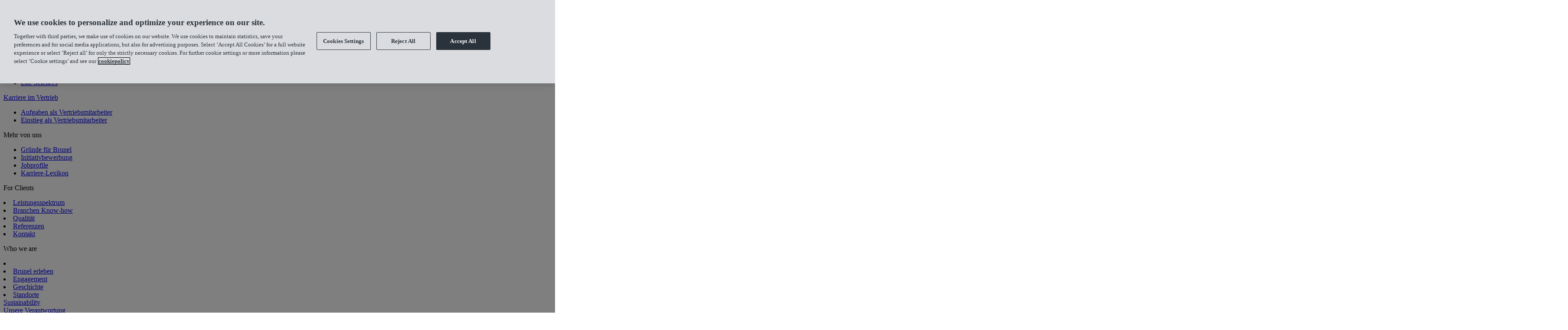

--- FILE ---
content_type: text/html; charset=utf-8
request_url: https://www.brunel.net/en-ch/terms-and-conditions
body_size: 25483
content:
<!DOCTYPE html><html data-theme="light" lang="en-ch"><head><meta charSet="utf-8" data-next-head=""/><meta name="viewport" content="width=device-width" data-next-head=""/><meta name="referrer" content="origin" data-next-head=""/><title data-next-head=""> - Brunel</title><link rel="icon" href="/favicon.ico" data-next-head=""/><meta name="application-name" content="Brunel" data-next-head=""/><meta name="twitter:card" content="summary_large_image" data-next-head=""/><meta name="twitter:site" content="Brunel" data-next-head=""/><meta name="twitter:creator" content="Brunel" data-next-head=""/><meta name="twitter:title" content=" - Brunel" data-next-head=""/><meta property="og:type" content="website" data-next-head=""/><meta property="og:site_name" content="Brunel" data-next-head=""/><meta property="og:locale" content="en-CH" data-next-head=""/><meta property="og:url" content="https://www.brunel.net/en-ch/terms-and-conditions" data-next-head=""/><link rel="canonical" href="https://www.brunel.net/en-ch/terms-and-conditions" data-next-head=""/><link rel="alternate" hrefLang="en-ch" href="https://www.brunel.net/en-ch/terms-and-conditions" data-next-head=""/><link rel="alternate" hrefLang="x-default" href="https://www.brunel.net/en-ch/terms-and-conditions" data-next-head=""/><meta name="google-site-verification" content="HRxBFot6qqoPsLm9UafFO-AKnkYUYJQyOKNEoYM2Bnw" data-next-head=""/><link data-next-font="" rel="preconnect" href="/" crossorigin="anonymous"/><link rel="preload" href="https://ch.brunel.net/_next/static/css/b8db2265ada6d00e.css" as="style"/><script type="application/ld+json" data-next-head="" nonce="P28IYZvg74VMtVIWpYvrpC90wMort5+6">{"@context":"https://schema.org","@type":"WebPage","url":"https://www.brunel.net/en-ch/terms-and-conditions","@id":"https://www.brunel.net/en-ch/terms-and-conditions","name":" - Brunel","description":"","inLanguage":"en-CH","publisher":{"@type":"Organization","@id":"https://www.brunel.net/#organization"},"primaryImageOfPage":{"@type":"ImageObject","url":"","width":1200,"height":630},"breadcrumb":{"@type":"BreadcrumbList","itemListElement":[{"@type":"ListItem","position":1,"name":"Home","item":"https://www.brunel.net/en-ch/"},{"@type":"ListItem","position":2,"name":"terms-and-conditions","item":"https://www.brunel.net/en-ch/terms-and-conditions"}]},"about":{"@type":"Thing","name":"Brunel","description":""},"datePublished":"2024-04-29","dateModified":"2024-04-29"}</script><link rel="stylesheet" href="https://edge-platform.sitecorecloud.io/v1/files/pages/styles/content-styles.css?sitecoreContextId=3QIzC5HcWW11pwqrwHFrBF" data-next-head=""/><script type="application/ld+json" data-next-head="" nonce="P28IYZvg74VMtVIWpYvrpC90wMort5+6">{"@context":"https://schema.org","@type":"Organization","@id":"https://www.brunel.net/#organization","name":"Brunel","legalName":"Brunel Service GmbH & Co. KG","url":"https://www.brunel.net/en-ch","logo":{"@type":"ImageObject","url":"https://edge.sitecorecloud.io/brunelinterddf0-bruneldigit4055-production-3558/media/Project/BrunelApp/MyBrunel/Apps/icon-fav-light-timesheet.png?h=512&iar=0&w=512","width":250,"height":60},"sameAs":[""]}</script><script type="application/ld+json" data-next-head="" nonce="P28IYZvg74VMtVIWpYvrpC90wMort5+6">{"@context":"https://schema.org","@type":"BreadcrumbList","itemListElement":[{"@type":"ListItem","position":1,"name":"Home","item":"https://www.brunel.net/en-ch/"},{"@type":"ListItem","position":2,"name":"Home","item":"https://www.brunel.net/en-ch/terms-and-conditions"}]}</script><script id="data-layer-init" data-nscript="beforeInteractive" nonce="P28IYZvg74VMtVIWpYvrpC90wMort5+6">window.dataLayer = window.dataLayer || [];</script><script id="google-tag-manager" data-nscript="beforeInteractive" nonce="P28IYZvg74VMtVIWpYvrpC90wMort5+6">
            (function (w, d, s, l, i) {
              w[l] = w[l] || [];
              w[l].push({ 'gtm.start': new Date().getTime(), event: 'gtm.js' });
              const f = d.getElementsByTagName(s)[0],
                j = d.createElement(s),
                dl = l != 'dataLayer' ? '&l=' + l : '';
              j.async = true;
              j.src = 'https://sgtm.brunel.net/gtm.js?id=' + i + dl;
              f.parentNode.insertBefore(j, f);
            })(window, document, 'script', 'dataLayer', 'GTM-PLG3SK');
          </script><link rel="stylesheet" href="https://ch.brunel.net/_next/static/css/b8db2265ada6d00e.css" data-n-g=""/><noscript data-n-css=""></noscript><script defer="" noModule="" src="https://ch.brunel.net/_next/static/chunks/polyfills-42372ed130431b0a.js" nonce="P28IYZvg74VMtVIWpYvrpC90wMort5+6"></script><script src="https://ch.brunel.net/_next/static/chunks/webpack-3d34f7d3363d8072.js" defer="" nonce="P28IYZvg74VMtVIWpYvrpC90wMort5+6"></script><script src="https://ch.brunel.net/_next/static/chunks/framework-d033acb1360c0a4b.js" defer="" nonce="P28IYZvg74VMtVIWpYvrpC90wMort5+6"></script><script src="https://ch.brunel.net/_next/static/chunks/main-fb4b6beb6722ecfd.js" defer="" nonce="P28IYZvg74VMtVIWpYvrpC90wMort5+6"></script><script src="https://ch.brunel.net/_next/static/chunks/pages/_app-3173260e10d9a64e.js" defer="" nonce="P28IYZvg74VMtVIWpYvrpC90wMort5+6"></script><script src="https://ch.brunel.net/_next/static/chunks/58474bfb-9fd440a3830fda8e.js" defer="" nonce="P28IYZvg74VMtVIWpYvrpC90wMort5+6"></script><script src="https://ch.brunel.net/_next/static/chunks/e098907b-6141f467b3d43ce9.js" defer="" nonce="P28IYZvg74VMtVIWpYvrpC90wMort5+6"></script><script src="https://ch.brunel.net/_next/static/chunks/2bd5674f-3f5b4d9ace13ee61.js" defer="" nonce="P28IYZvg74VMtVIWpYvrpC90wMort5+6"></script><script src="https://ch.brunel.net/_next/static/chunks/07c2d338-5621f2f38810398a.js" defer="" nonce="P28IYZvg74VMtVIWpYvrpC90wMort5+6"></script><script src="https://ch.brunel.net/_next/static/chunks/532-ce42aaff168090f3.js" defer="" nonce="P28IYZvg74VMtVIWpYvrpC90wMort5+6"></script><script src="https://ch.brunel.net/_next/static/chunks/218-ade195e8b8625a39.js" defer="" nonce="P28IYZvg74VMtVIWpYvrpC90wMort5+6"></script><script src="https://ch.brunel.net/_next/static/chunks/140-36e560b866c53120.js" defer="" nonce="P28IYZvg74VMtVIWpYvrpC90wMort5+6"></script><script src="https://ch.brunel.net/_next/static/chunks/269-ac1973c000fa6418.js" defer="" nonce="P28IYZvg74VMtVIWpYvrpC90wMort5+6"></script><script src="https://ch.brunel.net/_next/static/chunks/438-e88cddf338a12682.js" defer="" nonce="P28IYZvg74VMtVIWpYvrpC90wMort5+6"></script><script src="https://ch.brunel.net/_next/static/chunks/829-1de45397b19d39b8.js" defer="" nonce="P28IYZvg74VMtVIWpYvrpC90wMort5+6"></script><script src="https://ch.brunel.net/_next/static/chunks/423-b37ebde5a213a617.js" defer="" nonce="P28IYZvg74VMtVIWpYvrpC90wMort5+6"></script><script src="https://ch.brunel.net/_next/static/chunks/pages/%5B%5B...path%5D%5D-3b92ca6507c87dae.js" defer="" nonce="P28IYZvg74VMtVIWpYvrpC90wMort5+6"></script><script src="https://ch.brunel.net/_next/static/An8RsQG0Gee0Awd-WBu7S/_buildManifest.js" defer="" nonce="P28IYZvg74VMtVIWpYvrpC90wMort5+6"></script><script src="https://ch.brunel.net/_next/static/An8RsQG0Gee0Awd-WBu7S/_ssgManifest.js" defer="" nonce="P28IYZvg74VMtVIWpYvrpC90wMort5+6"></script></head><body><noscript><iframe src="https://sgtm.brunel.net/ns.html?id=GTM-PLG3SK" height="0" width="0" style="display:none;visibility:hidden"></iframe></noscript><link rel="preload" as="image" href="/images/countries/ch.svg"/><link rel="preload" as="image" href="https://edge.sitecorecloud.io/brunelinterddf0-bruneldigit4055-production-3558/media/Brunel-img/Global/Legal-links/Privacy-Policy.jpeg?h=880&amp;iar=0&amp;w=3608"/><div id="__next"><!--$--><!--$--><!--/$--><!--/$--><byoc-registration components="[]" datasources="[]"></byoc-registration><div class="prod-mode"><header id="header"><!--$--><!--$--><!--/$--><!--/$--><!--$--><!--$?--><template id="B:0"></template><h4>Loading component...</h4><!--/$--><!--$--><!--/$--><!--/$--><!--$--><div class="box box-border m-0 p-0 inherit flex justify-center items-center size-full text-m-h-1 md:text-d-h-1 overflow-hidden relative h-[368px]"><img alt="Hero Image" width="3608" height="880" class="absolute size-full object-cover" style="object-position:center" src="https://edge.sitecorecloud.io/brunelinterddf0-bruneldigit4055-production-3558/media/Brunel-img/Global/Legal-links/Privacy-Policy.jpeg?h=880&amp;iar=0&amp;w=3608"/><div class="box box-border m-0 p-0 inherit absolute-overlay absolute inset-0 bg-black opacity-20"></div><div class="box box-border m-0 p-0 inherit relative mx-auto flex w-full max-w-(--breakpoint-lg) py-10 lg:py-20"><div class="box box-border m-0 p-0 inherit text-content mx-6 mt-6 lg:mx-0"><h1 class="text-2xl md:text-d-h1 text-white" data-testid="h1-page-title">General terms and conditions</h1><div class="box box-border m-0 p-0 inherit bg-brunel-yellow h-[6px] md:h-1 my-4" style="width:48px"></div></div></div></div><!--/$--><!--$--><div class="box box-border m-0 p-0 inherit component bg-grey-200 solid h-18 w-full border-y border-accent-iron"><div class="box box-border m-0 inherit component-content max-w-(--breakpoint-lg) p-6 xl:mx-auto"><div class="box box-border m-0 p-0 inherit flex gap-4"><a class="flex sm:hidden" href="/en-ch"><span class="box box-border m-0 p-0 inherit bg-no-repeat bg-center bg-contain fill-current min-h-6 min-w-6 inline sm:hidden bg-brunel-dark-grey" style="background-color:#353F49 /**/;mask:url(/images/chevron-left.svg) no-repeat center / contain;-webkit-mask:url(/images/chevron-left.svg) no-repeat center / contain" role="img" aria-label=""></span></a><a class="text-m-body-medium font-medium text-brunel-dark-grey underline decoration-[3px] underline-offset-[3px] inline pb-[3px] sm:hidden" href="/en-ch"></a><a class="flex" href="/en-ch"><span class="box box-border m-0 p-0 inherit bg-no-repeat bg-center bg-contain fill-current min-h-6 min-w-6 hidden sm:inline-block bg-brunel-dark-grey" style="background-color:#353F49 /**/;mask:url(/images/home.svg) no-repeat center / contain;-webkit-mask:url(/images/home.svg) no-repeat center / contain" role="img" aria-label="Home"></span></a><span class="box box-border m-0 p-0 inherit bg-no-repeat bg-center bg-contain fill-current min-h-6 min-w-6 hidden sm:inline bg-brunel-dark-grey" style="background-color:#353F49 /**/;mask:url(/images/chevron-right.svg) no-repeat center / contain;-webkit-mask:url(/images/chevron-right.svg) no-repeat center / contain" role="img" aria-label="icon"></span><a class="text-m-body-medium font-normal text-brunel-dark-grey pointer-events-none hidden sm:inline" href="/en-ch/terms-and-conditions"></a></div></div></div><!--/$--></header><main><div id="content" class="bg-main h-full max-w-full grow items-stretch false md:pt-0"><!--$--><div class="box box-border m-0 p-0 inherit component container-default w-full scroll-mt-18 has-[.hidden-content]:hidden"><div class="box box-border m-0 p-0 inherit component-content flex max-w-(--breakpoint-lg) flex-col py-6 md:mx-auto md:justify-between lg:px-0 lg:py-12"><div class="box box-border m-0 p-0 inherit flex flex-1 flex-col flex-wrap"><h2 class="mb-6 text-m-h2 md:mb-8 md:text-d-h2">Download the General Terms and Conditions</h2><!--$--><div class="box box-border m-0 p-0 inherit component column-splitter flex w-full flex-col gap-4 md:flex-row [object Object]"><div class="box box-border m-0 p-0 inherit [object Object]"><div class="box box-border m-0 p-0 inherit flex flex-wrap"><!--$--><div class="box box-border m-0 p-0 inherit component rich-text [object Object]"><div class="box box-border m-0 p-0 inherit component-content"><div><div class="ck-content">
<p><a href="https://edge.sitecorecloud.io/brunelinterddf0-bruneldigit4055-production-3558/media/Files/RE210015Allgemeine-GeschftsbedingungenenglI20210101-(8).pdf">General Terms and Conditions of Business</a><br />
<a href="https://edge.sitecorecloud.io/brunelinterddf0-bruneldigit4055-production-3558/media/Files/AntiBriberyandCorruptionPolicy2022V2-1-4.pdf">Anti Bribery and Corruption Policy</a><br />
<a href="https://edge.sitecorecloud.io/brunelinterddf0-bruneldigit4055-production-3558/media/Files/CodeofConduct2022B-1-3.pdf">Code of Conduct</a><br />
<a href="https://edge.sitecorecloud.io/brunelinterddf0-bruneldigit4055-production-3558/media/Files/WhistleblowerPolicy2022B-1-3.pdf">Whistleblower Policy</a></p>
</div></div></div></div><!--/$--></div></div><div class="box box-border m-0 p-0 inherit [object Object]"><div class="box box-border m-0 p-0 inherit flex flex-wrap"><!--$--><div class="box box-border m-0 p-0 inherit component rich-text [object Object]"><div class="box box-border m-0 p-0 inherit component-content"><div><div class="ck-content">
<p>&nbsp; &nbsp; &nbsp; &nbsp; &nbsp; &nbsp; &nbsp; &nbsp; &nbsp; &nbsp; &nbsp; &nbsp; <a href="https://edge.sitecorecloud.io/brunelinterddf0-bruneldigit4055-production-3558/media/Files/RE_21_0014_Allgemeine-Geschftsbedingungen_Deutsch_I_20210101-(5).pdf">Allgemeine Gesch&auml;ftsbedingungen</a></p>
</div></div></div></div><!--/$--></div></div></div><!--/$--></div></div></div><!--/$--><!--$--><div class="box box-border m-0 p-0 inherit component container-default w-full scroll-mt-18 has-[.hidden-content]:hidden"><div class="box box-border m-0 p-0 inherit component-content flex max-w-(--breakpoint-lg) flex-col py-6 md:mx-auto md:justify-between lg:px-0 lg:py-12"><div class="box box-border m-0 p-0 inherit flex flex-1 flex-col flex-wrap"><h2 class="mb-6 text-m-h2 md:mb-8 md:text-d-h2">General Business Terms Brunel GmbH </h2><!--$?--><template id="B:1"></template><h4>Loading component...</h4><!--/$--></div></div></div><!--/$--></div></main><footer id="footer"><!--$--><!--$--><div class="box box-border m-0 p-0 inherit mx-auto hidden max-w-(--breakpoint-lg) overflow-hidden bg-white text-base font-normal text-brunel-dark-grey md:block lg:w-screen"><div class="w-full h-fit max-w-(--breakpoint-lg) px-6 py-5"><div class="w-full lg:px-5 xl:p-0 xl:pl-0.5 text-brunel-dark-grey overflow-hidden grid grid-cols-1 md:grid-cols-4 gap-0 md:gap-8 mx-auto md:max-w-(--breakpoint-lg) bg-white"><div class="box box-border m-0 p-0 inherit mt-3 flex pl-0 font-normal text-brunel-dark-grey lg:mt-0" id="1482285D4D594CE2A4BA1183D67A8D92"><span class="box box-border m-0 p-0 inherit mr-2"><span class="box box-border m-0 p-0 inherit inline-block bg-no-repeat bg-center bg-contain fill-current min-h-6 min-w-6 bg-ui-green" style="background-color:#008800 /**/;mask:url(/images/check.svg) no-repeat center / contain;-webkit-mask:url(/images/check.svg) no-repeat center / contain" role="img" aria-label="icon"></span></span>Powerful global network</div><div class="box box-border m-0 p-0 inherit mt-3 flex pl-0 font-normal text-brunel-dark-grey lg:mt-0" id="5FB2FE89FAD443B59E27F158C9401739"><span class="box box-border m-0 p-0 inherit mr-2"><span class="box box-border m-0 p-0 inherit inline-block bg-no-repeat bg-center bg-contain fill-current min-h-6 min-w-6 bg-ui-green" style="background-color:#008800 /**/;mask:url(/images/check.svg) no-repeat center / contain;-webkit-mask:url(/images/check.svg) no-repeat center / contain" role="img" aria-label="icon"></span></span>We are muchmaker</div><div class="box box-border m-0 p-0 inherit mt-3 flex pl-0 font-normal text-brunel-dark-grey lg:mt-0" id="46E7DE1FBFB74107B78ED320D1BFB456"><span class="box box-border m-0 p-0 inherit mr-2"><span class="box box-border m-0 p-0 inherit inline-block bg-no-repeat bg-center bg-contain fill-current min-h-6 min-w-6 bg-ui-green" style="background-color:#008800 /**/;mask:url(/images/check.svg) no-repeat center / contain;-webkit-mask:url(/images/check.svg) no-repeat center / contain" role="img" aria-label="icon"></span></span>We think along with you</div><div class="box box-border m-0 p-0 inherit mt-3 flex pl-0 font-normal text-brunel-dark-grey lg:mt-0" id="117F2BC102CA44F9BB03D23F2E8A604E"><span class="box box-border m-0 p-0 inherit mr-2"><span class="box box-border m-0 p-0 inherit inline-block bg-no-repeat bg-center bg-contain fill-current min-h-6 min-w-6 bg-ui-green" style="background-color:#008800 /**/;mask:url(/images/check.svg) no-repeat center / contain;-webkit-mask:url(/images/check.svg) no-repeat center / contain" role="img" aria-label="icon"></span></span>We understand your needs</div></div></div></div><!--/$--><!--$?--><template id="B:2"></template><h4>Loading component...</h4><!--/$--><!--$--><div class="box box-border m-0 p-0 inherit w-screen bg-accent-fiord"><div class="box box-border m-0 p-0 inherit mx-auto grid grid-cols-1 md:max-w-(--breakpoint-lg) md:grid-cols-3 md:gap-6"><div class="box box-border m-0 p-0 inherit hidden md:block"><div class="box box-border m-0 p-0 inherit border-b border-white py-6 md:border-0"><div class="box box-border m-0 p-0 inherit mb-3 flex"><span class="box box-border m-0 p-0 inherit inline-block bg-no-repeat bg-center bg-contain fill-current min-h-6 min-w-[92px] bg-white" style="background-color:#FFF /**/;mask:url(/images/logo.svg) no-repeat center / contain;-webkit-mask:url(/images/logo.svg) no-repeat center / contain" role="img" aria-label="logo"></span></div></div></div><div class="box box-border m-0 inherit border-b border-white p-6 md:border-none md:px-0"><div class="box box-border m-0 p-0 inherit"></div><div class="box box-border m-0 p-0 inherit flex"></div></div></div></div><!--/$--><!--$--><div class="box box-border m-0 p-0 inherit flex flex-col md:flex-row justify-center pl-6 py-6 min-h-[30px] bg-success900 text-grey-400 md:text-grey-400 w-screen md:items-center" data-testid="copyright-component"><div class="box box-border m-0 p-0 inherit copyright-links-item md:border-grey-400 pb-4 text-sm md:pb-0" style="line-height:1.2"></div><div class="h-fit bg-transparent flex w-fit justify-center md:min-h-[30px]"><div class="xl:p-0 xl:pl-0.5 overflow-hidden grid-cols-1 gap-0 w-fit md:w-fit flex items-center bg-transparent text-grey-400 md:text-grey-400 p-0 md:p-0 lg:p-0"><ul class="copyright-list flex flex-wrap"><li class="
  flex copyright-links-item h-fit
"><a title="" target="|Custom" class="
  p-px
  font-medium underline underline-offset-2 decoration-2 skip-ink text-grey-400 text-sm
  hover:no-underline border-2 border-dashed border-transparent 
  focus:outline-none focus-within:outline-none focus-visible:border-dashed focus-visible:border-2 focus-visible:border-grey-400 
" tabindex="0" href="/en-ch/impressum">Imprint</a></li><li class="
  flex copyright-links-item h-fit
"><a title="" target="|Custom" class="
  p-px
  font-medium underline underline-offset-2 decoration-2 skip-ink text-grey-400 text-sm
  hover:no-underline border-2 border-dashed border-transparent 
  focus:outline-none focus-within:outline-none focus-visible:border-dashed focus-visible:border-2 focus-visible:border-grey-400 
" tabindex="0" href="/en-ch/terms-and-conditions">Terms and Conditions</a></li><li class="
  flex copyright-links-item h-fit
"><a title="" target="|Custom" class="
  p-px
  font-medium underline underline-offset-2 decoration-2 skip-ink text-grey-400 text-sm
  hover:no-underline border-2 border-dashed border-transparent 
  focus:outline-none focus-within:outline-none focus-visible:border-dashed focus-visible:border-2 focus-visible:border-grey-400 
" tabindex="0" href="/en-ch/privacy-policy">Privacy Policy</a></li><li class="
  flex copyright-links-item h-fit
"><a title="" target="|Custom" class="
  p-px
  font-medium underline underline-offset-2 decoration-2 skip-ink text-grey-400 text-sm
  hover:no-underline border-2 border-dashed border-transparent 
  focus:outline-none focus-within:outline-none focus-visible:border-dashed focus-visible:border-2 focus-visible:border-grey-400 
" tabindex="0" href="/en-ch/cookie-policy">Cookies</a></li></ul></div></div></div><!--/$--><!--/$--></footer></div></div><script nonce="P28IYZvg74VMtVIWpYvrpC90wMort5+6">requestAnimationFrame(function(){$RT=performance.now()});</script><div hidden id="S:0"><div class="box box-border m-0 p-0 inherit component [object Object] flex items-center fixed top-0 h-[72px] py-0 px-6 w-full z-20 text-brunel-dark-grey mx-auto transition lg:border-b-2 lg:border-ui-grey border-b-transparent! bg-transparent hover:border-b-ui-grey! hover:bg-brunel-dark-grey" data-testid="header-component"><div class="box box-border m-0 p-0 inherit mx-auto flex max-w-(--breakpoint-lg) shrink grow basis-full items-center justify-between lg:p-0"><div class="box box-border m-0 p-0 inherit flex w-full justify-between lg:items-center"><a target="_top" class="flex items-center gap-2" tabindex="0" href="/en-ch"><div class="box box-border m-0 p-0 inherit items-center gap-2 rounded-xs px-3 py-4 underline decoration-transparent decoration-3 underline-offset-6 outline-[1.5px] outline-transparent outline-dashed hover:cursor-pointer focus:shadow-transparent active:shadow-transparent md:w-max bg-transparent uppercase shadow-transparent hover:decoration-brunel-dark-grey focus:outline-brunel-dark-grey active:outline-brunel-dark-grey disabled:cursor-not-allowed disabled:no-underline disabled:opacity-50 disabled:focus:outline-none disabled:active:outline-none [&amp;&gt;p]:text-brunel-dark-grey [&amp;&gt;span]:bg-brunel-dark-grey hidden pl-0 lg:block"><span class="box box-border m-0 p-0 inherit inline-block bg-no-repeat bg-center bg-contain fill-current min-h-6 min-w-[92px] icon-only icon-only bg-white" style="background-color:#FFF /**/;mask:url(/images/logo.svg) no-repeat center / contain;-webkit-mask:url(/images/logo.svg) no-repeat center / contain" role="img" aria-label="icon"></span></div></a><div class="hidden lg:block"><nav class="flex items-center" data-testid="header-component"><div class="toplevel text-brunel-dark-grey lg:flex lg:items-center lg:text-white lg:hover:text-brunel-yellow lg:focus:text-brunel-yellow lg:focus-visible:text-brunel-yellow text-base lg:focus-visible:underline-effect flex ml-auto items-center w-full lg:w-fit lg:p-0 border-b border-accent-iron lg:border-0 menu-section underline-effect nav-item group relative mr-4 cursor-pointer font-semibold"><p class="relative py-4 font-semibold! text-white after:ml-4 after:h-6 after:w-0 after:border-r" tabindex="0">For Candidates</p><div class="menu-children fixed top-18 left-0 flex max-h-0 w-screen flex-wrap overflow-hidden rounded-none bg-brunel-dark-grey transition-all duration-500 ease-in-out group-hover:max-h-screen group-hover:border-b-4 group-hover:border-brunel-yellow group-hover:py-5"><div class="mx-auto grid w-full max-w-(--breakpoint-lg) grid-cols-4 gap-x-10"><div class="child-menu-section flex-col items-center" data-testid="header-component-nav-section0"><div class="mx-0"><a title="" target="" class="lg:mb-3 font-semibold lg:border-b-[3px] lg:border-transparent lg:hover:border-b-[3px] lg:hover:border-brunel-yellow lg:focus:text-brunel-yellow lg:focus-visible:border-brunel-yellow m-0 flex w-fit border-b border-accent-iron p-0 text-m-body-medium leading-[18px]! font-medium! text-brunel-yellow" tabindex="0" href="/en-ch/karriere">Karriere im Engineering und IT</a></div><ul class="child-menu-list pb-0"><li class="nav-item py-1 font-normal text-white hover:underline" data-testid="header-component-nav-item0"></li><li class="nav-item py-1 font-normal text-white hover:underline" data-testid="header-component-nav-item1"></li><li class="nav-item py-1 font-normal text-white hover:underline" data-testid="header-component-nav-item2"></li><li class="nav-item py-1 font-normal text-white hover:underline" data-testid="header-component-nav-item3"></li><li class="nav-item py-1 font-normal text-white hover:underline" data-testid="header-component-nav-item4"></li><li class="nav-item py-1 font-normal text-white hover:underline" data-testid="header-component-nav-item5"><a title="" target="" class="" tabindex="0" href="/en-ch/bewerberbranchen/lifesciences">Life Sciences</a></li></ul></div><div class="child-menu-section flex-col items-center" data-testid="header-component-nav-section1"><div class="mx-0"><a title="" target="" class="lg:mb-3 font-semibold lg:border-b-[3px] lg:border-transparent lg:hover:border-b-[3px] lg:hover:border-brunel-yellow lg:focus:text-brunel-yellow lg:focus-visible:border-brunel-yellow m-0 flex w-fit border-b border-accent-iron p-0 text-m-body-medium leading-[18px]! font-medium! text-brunel-yellow" tabindex="0" href="/en-ch/karriere">Karriere im Vertrieb</a></div><ul class="child-menu-list pb-0"><li class="nav-item py-1 font-normal text-white hover:underline" data-testid="header-component-nav-item0"><a title="" target="" class="" tabindex="0" href="/en-ch/karriere/aufgaben-im-vertrieb">Aufgaben als Vertriebsmitarbeiter</a></li><li class="nav-item py-1 font-normal text-white hover:underline" data-testid="header-component-nav-item1"><a title="" target="" class="" tabindex="0" href="/en-ch/karriere/einstieg-im-vertrieb">Einstieg als Vertriebsmitarbeiter</a></li></ul></div><div class="child-menu-section flex-col items-center" data-testid="header-component-nav-section2"><div class="mx-0"><p class="lg:mb-3 font-semibold lg:border-b-[3px] lg:border-transparent lg:hover:border-b-[3px] lg:hover:border-brunel-yellow lg:focus:text-brunel-yellow lg:focus-visible:border-brunel-yellow m-0 flex w-fit cursor-default border-b border-accent-iron p-0 text-m-body-medium leading-[18px]! font-medium! text-brunel-yellow" tabindex="0">Mehr von uns</p></div><ul class="child-menu-list pb-0"><li class="nav-item py-1 font-normal text-white hover:underline" data-testid="header-component-nav-item0"><a title="" target="" class="" tabindex="0" href="/en-ch/karriere/gruende-fur-brunel">Gründe für Brunel</a></li><li class="nav-item py-1 font-normal text-white hover:underline" data-testid="header-component-nav-item1"><a title="" target="" class="" tabindex="0" href="/en-ch/initiativbewerbung">Initiativbewerbung</a></li><li class="nav-item py-1 font-normal text-white hover:underline" data-testid="header-component-nav-item2"><a title="" target="" class="" tabindex="0" href="/en-ch/jobprofile">Jobprofile</a></li><li class="nav-item py-1 font-normal text-white hover:underline" data-testid="header-component-nav-item3"><a title="" target="" class="" tabindex="0" href="/en-ch/karriere-lexikon">Karriere-Lexikon</a></li></ul></div></div></div></div><div class="toplevel text-brunel-dark-grey lg:flex lg:items-center lg:text-white lg:hover:text-brunel-yellow lg:focus:text-brunel-yellow lg:focus-visible:text-brunel-yellow text-base lg:focus-visible:underline-effect flex ml-auto items-center w-full lg:w-fit lg:p-0 border-b border-accent-iron lg:border-0 menu-section underline-effect nav-item group relative mr-4 cursor-pointer font-semibold"><p class="relative py-4 font-semibold! text-white after:ml-4 after:h-6 after:w-0 after:border-r" tabindex="0">For Clients</p><div class="menu-children fixed top-18 left-0 flex max-h-0 w-screen flex-wrap overflow-hidden rounded-none bg-brunel-dark-grey transition-all duration-500 ease-in-out group-hover:max-h-screen group-hover:border-b-4 group-hover:border-brunel-yellow group-hover:py-5"><div class="mx-auto grid w-full max-w-(--breakpoint-lg) grid-cols-4 gap-x-10"><li class="nav-item py-1 font-normal text-white hover:underline" data-testid="header-component-nav-item0"><a title="" target="" class="" tabindex="0" href="/en-ch/leistungsspektrum">Leistungsspektrum</a></li><li class="nav-item py-1 font-normal text-white hover:underline" data-testid="header-component-nav-item1"><a title="" target="" class="" tabindex="0" href="/en-ch/engineering-expertise">Branchen Know-how</a></li><li class="nav-item py-1 font-normal text-white hover:underline" data-testid="header-component-nav-item2"><a title="" target="" class="" tabindex="0" href="/en-ch/engineering-expertise/qualitaet">Qualität</a></li><li class="nav-item py-1 font-normal text-white hover:underline" data-testid="header-component-nav-item3"><a title="" target="" class="" tabindex="0" href="/en-ch/engineering-expertise/referenzen">Referenzen</a></li><li class="nav-item py-1 font-normal text-white hover:underline" data-testid="header-component-nav-item4"><a title="" target="" class="" tabindex="0" href="/en-ch/ueber-brunel/kontakt">Kontakt</a></li></div></div></div><div class="toplevel text-brunel-dark-grey lg:flex lg:items-center lg:text-white lg:hover:text-brunel-yellow lg:focus:text-brunel-yellow lg:focus-visible:text-brunel-yellow text-base lg:focus-visible:underline-effect flex ml-auto items-center w-full lg:w-fit lg:p-0 border-b border-accent-iron lg:border-0 menu-section underline-effect nav-item group relative mr-4 cursor-pointer font-semibold"><p class="relative py-4 font-semibold! text-white after:ml-4 after:h-6 after:w-0 after:border-r" tabindex="0">Who we are</p><div class="menu-children fixed top-18 left-0 flex max-h-0 w-screen flex-wrap overflow-hidden rounded-none bg-brunel-dark-grey transition-all duration-500 ease-in-out group-hover:max-h-screen group-hover:border-b-4 group-hover:border-brunel-yellow group-hover:py-5"><div class="mx-auto grid w-full max-w-(--breakpoint-lg) grid-cols-4 gap-x-10"><li class="nav-item py-1 font-normal text-white hover:underline" data-testid="header-component-nav-item0"></li><li class="nav-item py-1 font-normal text-white hover:underline" data-testid="header-component-nav-item1"><a title="" target="" class="" tabindex="0" href="/en-ch/ueber-brunel/brunel-erleben">Brunel erleben</a></li><li class="nav-item py-1 font-normal text-white hover:underline" data-testid="header-component-nav-item2"><a title="" target="" class="" tabindex="0" href="/en-ch/ueber-brunel/engagement">Engagement</a></li><li class="nav-item py-1 font-normal text-white hover:underline" data-testid="header-component-nav-item3"><a title="" target="" class="" tabindex="0" href="/en-ch/ueber-brunel/geschichte">Geschichte</a></li><li class="nav-item py-1 font-normal text-white hover:underline" data-testid="header-component-nav-item4"><a title="" target="" class="" tabindex="0" href="/en-ch/standorte">Standorte</a></li></div></div></div><div class="toplevel text-brunel-dark-grey lg:flex lg:items-center lg:text-white lg:hover:text-brunel-yellow lg:focus:text-brunel-yellow lg:focus-visible:text-brunel-yellow text-base lg:focus-visible:underline-effect flex ml-auto items-center w-full lg:w-fit lg:p-0 border-b border-accent-iron lg:border-0 menu-section underline-effect nav-item group relative mr-4 cursor-pointer font-semibold"><a title="" target="" class="relative py-4 text-m-body-medium font-semibold! text-white after:ml-4 after:h-6 after:w-0 after:border-r" tabindex="0" href="/en-ch/nachhaltigkeit">Sustainability</a><div class="menu-children fixed top-18 left-0 flex max-h-0 w-screen flex-wrap overflow-hidden rounded-none bg-brunel-dark-grey transition-all duration-500 ease-in-out group-hover:max-h-screen group-hover:border-b-4 group-hover:border-brunel-yellow group-hover:py-5"><div class="mx-auto grid w-full max-w-(--breakpoint-lg) grid-cols-4 gap-x-10"><div class="child-menu-section flex-col items-center" data-testid="header-component-nav-section0"><div class="mx-0"><a title="" target="" class="lg:mb-3 font-semibold lg:border-b-[3px] lg:border-transparent lg:hover:border-b-[3px] lg:hover:border-brunel-yellow lg:focus:text-brunel-yellow lg:focus-visible:border-brunel-yellow m-0 flex w-fit border-b border-accent-iron p-0 text-m-body-medium leading-[18px]! font-medium! text-brunel-yellow" tabindex="0" href="/en-ch/nachhaltigkeit">Unsere Verantwortung</a></div><ul class="child-menu-list pb-0"><li class="nav-item py-1 font-normal text-white hover:underline" data-testid="header-component-nav-item0"><a title="" target="" class="" tabindex="0" href="/en-ch/nachhaltigkeit/foundation-forest">Brunel Foundation Forest</a></li><li class="nav-item py-1 font-normal text-white hover:underline" data-testid="header-component-nav-item1"><a title="" target="" class="" tabindex="0" href="/en-ch/nachhaltigkeit/regionale-aktivitaeten">Unsere regionalen Aktivitäten</a></li></ul></div></div></div></div><div class="language-section" data-testid="header-component-nav-language4"><div tabindex="0" class="nav-item underline-effect nav-item group relative flex w-full cursor-pointer items-center border-b border-none border-accent-iron p-0 px-1 py-4 text-start"><img alt="ch icon" src="/images/countries/ch.svg"/><div class="ml-auto flex"><span class="box box-border m-0 p-0 inherit inline-block bg-no-repeat bg-center bg-contain fill-current min-h-6 min-w-6 bg-white" style="background-color:#FFF /**/;mask:url(/images/chevron-down.svg) no-repeat center / contain;-webkit-mask:url(/images/chevron-down.svg) no-repeat center / contain" role="img" aria-label="icon"></span></div><div class="box box-border m-0 p-0 inherit top-[72px] left-0 flex w-screen flex-wrap overflow-hidden bg-brunel-dark-grey lg:fixed lg:max-h-0 lg:rounded-none lg:transition-all lg:duration-500 lg:ease-in-out lg:group-hover:max-h-full lg:group-hover:border-b-4 lg:group-hover:border-brunel-yellow lg:group-hover:py-5"><div class="box box-border m-0 p-0 inherit lg:last-child:mr-0 lg:mx-auto lg:grid lg:w-full lg:max-w-(--breakpoint-lg) lg:grid-cols-4 lg:gap-x-10"><ul><li><p class="lg:focus-visible:outline-dashed lg:focus-visible:outline-2 lg:focus-visible:outline-white lg:active:outline-none block w-fit mb-6 lg:mb-4 font-medium lg:border-b-[3px] lg:border-transparent lg:hover:border-b-[3px] lg:hover:border-brunel-yellow focus:border-b-[3px] focus:border-offset-2 lg:focus:text-brunel-yellow lg:focus-visible:border-brunel-yellow text-base leading-5 font-semibold! text-brunel-yellow">Language</p></li><li class="flex lg:mb-3 lg:border-none mx-6 border-b border-accent-iron last:border-b-0 last:pb-0 lg:mx-0"><p class="cursor-text text-brunel-yellow">English (Switzerland)</p></li><li><a target="_top" class="lg:focus-visible:outline-dashed lg:focus-visible:outline-2 lg:focus-visible:outline-white lg:active:outline-none w-full py-4 pl-6 font-normal! lg:w-fit lg:p-0 lg:text-white lg:hover:font-medium hover:lg:text-white lg:hover:underline lg:hover:underline-offset-3 text-base!" href="/de-ch">Deutsch (Schweiz)</a></li></ul><ul><li><p class="lg:focus-visible:outline-dashed lg:focus-visible:outline-2 lg:focus-visible:outline-white lg:active:outline-none block w-fit mb-6 lg:mb-4 font-medium lg:border-b-[3px] lg:border-transparent lg:hover:border-b-[3px] lg:hover:border-brunel-yellow focus:border-b-[3px] focus:border-offset-2 lg:focus:text-brunel-yellow lg:focus-visible:border-brunel-yellow text-base leading-5 font-semibold! text-brunel-yellow">Country</p></li><li class="flex lg:mb-3 lg:border-none mx-6 border-b border-accent-iron last:border-b-0 last:pb-0 lg:mx-0"><p class="cursor-text text-brunel-yellow">Switzerland</p></li><li><a class="lg:focus-visible:outline-dashed lg:focus-visible:outline-2 lg:focus-visible:outline-white lg:active:outline-none w-full py-4 pl-6 font-normal! lg:w-fit lg:p-0 lg:text-white lg:hover:font-medium hover:lg:text-white lg:hover:underline lg:hover:underline-offset-3 text-base!" href="/en/country-selector">Wählen Sie Ihr Land</a></li></ul></div></div></div></div><div class="box box-border m-0 p-0 inherit security-section px-2" data-testid="header-component-nav-security5"><a target="" tabindex="0" class="nav-item underline-effect group relative flex w-full cursor-pointer items-center border-b border-none border-accent-iron p-0 py-4 text-start text-white after:right-0" href="/en-ch/login"><span class="box box-border m-0 p-0 inherit inline-block bg-no-repeat bg-center bg-contain fill-current min-h-5 min-w-5 bg-white" style="background-color:#FFF /**/;mask:url(/images/user.svg) no-repeat center / contain;-webkit-mask:url(/images/user.svg) no-repeat center / contain" role="img" aria-label="icon"></span><div class="box box-border m-0 p-0 inherit ml-auto flex pl-2 font-semibold">Login</div></a></div></nav></div></div></div></div></div><script nonce="P28IYZvg74VMtVIWpYvrpC90wMort5+6">$RB=[];$RV=function(a){$RT=performance.now();for(var b=0;b<a.length;b+=2){var c=a[b],e=a[b+1];null!==e.parentNode&&e.parentNode.removeChild(e);var f=c.parentNode;if(f){var g=c.previousSibling,h=0;do{if(c&&8===c.nodeType){var d=c.data;if("/$"===d||"/&"===d)if(0===h)break;else h--;else"$"!==d&&"$?"!==d&&"$~"!==d&&"$!"!==d&&"&"!==d||h++}d=c.nextSibling;f.removeChild(c);c=d}while(c);for(;e.firstChild;)f.insertBefore(e.firstChild,c);g.data="$";g._reactRetry&&requestAnimationFrame(g._reactRetry)}}a.length=0};
$RC=function(a,b){if(b=document.getElementById(b))(a=document.getElementById(a))?(a.previousSibling.data="$~",$RB.push(a,b),2===$RB.length&&("number"!==typeof $RT?requestAnimationFrame($RV.bind(null,$RB)):(a=performance.now(),setTimeout($RV.bind(null,$RB),2300>a&&2E3<a?2300-a:$RT+300-a)))):b.parentNode.removeChild(b)};$RC("B:0","S:0")</script><div hidden id="S:1"><div class="box box-border m-0 p-0 inherit component rich-text [object Object]"><div class="box box-border m-0 p-0 inherit component-content"><div><div class="ck-content"><p>This Document is a translation of the German text, being provided for the sake of convenience only and<br />having no effect on the construction or interpretation of any terms or conditions of the contract, which shall<br />be construed exclusively by reference of the German text, which contains the only relevant wording either for<br />the determination of any disputes or otherwise. A copy of the German text is available on request.</p><p>&nbsp;</p><p>1. Brunel GmbH – only referred to hereinafter as Brunel - is an international project partner operating in<br />technology and management in the temporary provision of labour, contracts for work and services.<br />The following General Business Terms shall apply for all contracts entered into in these fields of<br />activity with entrepreneurs, which may only be changed through written agreements. General terms<br />and conditions or conditions of purchase of the contractual partner of Brunel GmbH shall not become<br />a part of the contract.</p><p>&nbsp;</p><p>2. Bremen shall be the exclusive place of performance and jurisdiction for all disputes ensuing from the<br />following contracts covered by general business terms– including proceedings relating to cheques and<br />bills of exchange. This shall also apply if the customer has no general place of jurisdiction in the<br />Federal Republic of Germany on the date that judicial proceedings are initiated. Brunel is, however,<br />entitled to take action before any court of jurisdiction. The law of the Federal Republic of Germany<br />shall apply. The provisions of the UN Sales Convention are not applicable.</p><p>&nbsp;</p><p>3. Should one of the provisions of these General Business Terms be or become invalid or unfeasible<br />either in whole or in part, this shall have no effect on the validity of the remaining provisions. In this<br />case the contractual partners undertake to reach agreement immediately on a ruling that achieves the<br />commercial success intended with the invalid provision in another legally admissible way or comes<br />closest to it. The same shall apply correspondingly in the event an omission transpires.</p><p>&nbsp;</p><p>I. Personnel leasing contracts</p><p>&nbsp;</p><p>1. General information</p><p>&nbsp;</p><p>1.1. Brunel assures its contractual partner, hereinafter referred to as Customer, that it has the necessary<br />permission according to § 1 Par. 1 Act on the Regulation of the Commercial Provision of Hired Labour<br />(AÜG) of the responsible regional head office of the Federal Employment Agency (Bundesagentur für<br />Arbeit) for personnel leasing.</p><p>&nbsp;</p><p>1.2. Brunel further declares that it has entered into a collective wage agreement with ver.di which applies<br />to the employment relationships with the Brunel employees through the employment contracts.</p><p>&nbsp;</p><p>1.3. The contract shall materialise through a written agreement between the&nbsp;</p><p>parties. It is mandatory that<br />such written agreement should exist prior to the commencement of the leasing of workers. The same shall<br />also apply if the parties mutually agree to exchange the Brunel employee. Collateral agreements shall<br />only become a part of the contract if they are confirmed in writing by Brunel.</p><p>&nbsp;</p><p>1.4. An employment relationship is not established between the Customer and the leased workforce.<br />Employer of the leased workers shall all in cases remain therefore Brunel. Thus, the leased workers<br />are not entitled to accept an advance on wages or other payments no matter of what type for Brunel<br />from the Customer with discharging effect.</p><p>&nbsp;</p><p>1.5. Brunel is not obliged to lease workers in the event that the Customer’s company is directly affected by a<br />labour dispute. For the event that there is a strike at the Customer’s company it is pointed out to the<br />Customer that Brunel is obliged by law to inform its employees that they are entitled to refuse to work<br />at the Customer.</p><p>&nbsp;</p><p>1.6. The Customer undertakes not to inadmissibly poach the employees of Brunel (§§ 1 UWG, 826 BGB).<br />In case of infringements Brunel shall be entitled to demand compensation.</p><p>&nbsp;</p><p>1.7. In the event that an employment relationship or other employment or contractual relationship<br />materialises between the Brunel employee and the Customer or an affiliated company thereof during<br />the project assignment, or up to three months thereafter, or other employment, Brunel shall be entitled<br />to demand a commensurate commission from the Customer that shall be due for payment upon<br />contracting the employment and payable inside 14 days after billing. In the event of takeover during<br />the first 12 months as from the start of the assignment, the commission shall amount to 40 % of the<br />gross annual salary contracted between the Customer and the employee taken over. After 12 months<br />on the assignment, commission shall be reduced to 25 % and after 24 months to 10 %. It shall be<br />possible to set down agreements that differ hereto in the individual contracts. The commission shall<br />also be due for payment if employment materializes without any preceding leasing and only on the<br />grounds of an interview of a candidate within 12 months as from the interview. The Customer shall<br />inform Brunel immediately of the start of employment and detail the gross annual salary and where<br />necessary furnish proof thereof.</p><p>&nbsp;</p><p>1.8. The Customer is obliged to inform Brunel in writing, prior to the conclusion of the contract, of any existing<br />collective provisions or shop agreements pertaining to the regulation of the leasing period.</p><p>In addition, the Customer is obliged to inform Brunel in writing, prior to the conclusion of the contract, of<br />any existing collective wage agreements or shop agreements pertaining to a regulation of the material<br />working conditions, including the pay for leased workers.</p><p>For the purpose of calculating the leased worker’s entitlement in accordance with § 8 AÜG, the Customer<br />shall provide to Brunel, prior to the conclusion of the contract, all the necessary information – including, but<br />not limited to, information regarding the material working conditions in place at the Customer’s – in writing<br />and on the basis of a firm commitment. This documentation will be the basis for reasonably adjusting the<br />respective rate per hour.</p><p>Moreover, the Customer is obliged to inform Brunel in writing without delay, prior to the conclusion of the<br />contract, of any previous leasing periods in which the leased worker worked for the Customer but through<br />other service providers.</p><p>The Customer shall observe and monitor the compliance with these provisions and the legal<br />regulations.</p><p>In the event of a breach of the obligations described above, the Customer shall indemnify Brunel against<br />any claims asserted by the leased worker or third parties.</p><p>&nbsp;</p><p>2. Selection of workers, right of instruction, working hours, duties of care and welfare</p><p>&nbsp;</p><p>2.1. As part of the personnel leasing contract to be concluded, and before the worker begins work, the Customer<br />shall communicate to Brunel in writing which special characteristics are involved in the work intended for the<br />Brunel employee and which professional qualification is necessary for such work.</p><p>&nbsp;</p><p>2.2. Brunel undertakes to only make available qualified employees. They shall select these in own<br />responsibility and is responsible for ensuring that they satisfy the average, formal specialist prerequisites for the proposed activity. Should Brunel in justified cases consider it necessary to replace<br />employees then they shall inform the Customer in time and ensure that a smooth transition is<br />guaranteed. If an employee of Brunel should prove to be unsuitable the Customer shall inform Brunel<br />of this immediately so that another suitable employee can be determined in the mutual interest of the<br />parties. Should it be necessary to replace an employee of Brunel, without it being possible for Brunel<br />to provide another suitable employee, each party shall be entitled to terminate the contract without<br />notice.</p><p>&nbsp;</p><p>2.3. During the assignment the Customer shall be entitled to instruct the employee. Nevertheless the<br />Customer shall not be permitted to issue instructions that would encroach on the contractual relations<br />of the temporary employee with Brunel. The right of Brunel to issue instructions on a parallel basis<br />shall be maintained. In the event of contradictory instructions, the right of Brunel to issue instructions<br />shall have precedence.</p><p>&nbsp;</p><p>2.4. The Customer undertakes to comply with the law on working hours and&nbsp;</p><p>the German Occupational<br />Safety and Health Act.</p><p>&nbsp;</p><p>2.5. In addition to this, the Customer shall inform the employee of Brunel before commencement of the<br />work and in case of changes in their area of work about any dangers for safety and health, to which<br />they may be exposed during the work and instruct them on measures and facilities for avoiding these<br />dangers. The Customer must also inform the employee about the necessity for special qualifications<br />or professional skills or a special medical monitoring and about increased special dangers of the<br />workplace.</p><p>&nbsp;</p><p>2.6. The Customer undertakes further to ensure that the employees of Brunel are supervised regularly by<br />the company doctor in line with the labour protection law. The Customer shall bear the costs incurred<br />through this. The ordering party must immediately notify Brunel of an accident at work.</p><p>&nbsp;</p><p>2.7. Brunel is to be granted access to the sphere of activity of its employees.</p><p>&nbsp;</p><p>2.8. Within the framework of the ordering party’s duty to give social and medical assistance, the ordering<br />party is obliged to take preventative action to protect leased employees from discrimination on account<br />of race, ethnic origin, sex, religion, ideology, disability, age or sexual identity during their employment.</p><p>&nbsp;</p><p>2.9. The Customer shall satisfy its obligations to provide information as defined in the AÜG and inform the<br />leased employees about vacancies available in the company of the Customer and associated<br />companies by way of a general notification at a suitable location on the premises. Furthermore, the<br />Customer undertakes to grant the leased employees access to the communal facilities or services<br />under the same conditions as the comparable employees on its site.</p><p>&nbsp;</p><p>2.10. The Customer shall be obliged to inform Brunel without delay if it makes any payments to Brunel’s<br />employees which have PAYE or social security implications. In such a case, the Customer shall also<br />be obliged to specify the nature and amount of the payments made to Brunel’s respective employee in<br />full, in good time, so that Brunel can take the latter into account when doing the payroll accounting.<br />Should the Customer not comply with the aforementioned obligations, it shall indemnify, defend and<br />hold harmless Brunel from any resulting claims on the part of the employees of Brunel or third parties.</p><p>&nbsp;</p><p>2.11. The Customer shall, upon request, be obliged to inform Brunel about its intra-group relationships<br />within the meaning of the German Stock Corporation Act (AktG), in order to guarantee that Brunel is<br />able to comply with its obligations pursuant to § 8 Par. 3 AÜG.</p><p>&nbsp;</p><p>2.12. The Customer warrants Brunel that it will, on its part, not provide the employees of Brunel made<br />available to it, to third parties within the scope of the provision of hired labour.</p><p>&nbsp;</p><p>3. Industrial property rights</p><p>In the event that the results of the activity of a leased employee is an invention capable of patent or<br />registered design or a proposal for technical improvement in the sense of the Employee Invention Act<br />(Arbeitnehmererfindungsgesetz), then the Customer shall be entitled under § 11 Par. 7 AÜG in<br />conjunction with the Employee Invention Act to the rights resulting therefrom concurrently with the<br />satisfaction of obligations. The remuneration in the sense of the Employee Invention Act shall be paid<br />to Brunel (cf sub-clause 1.4) and will be forwarded by Brunel to the employee with the payment of<br />wages.</p><p>&nbsp;</p><p>4. Liability</p><p>&nbsp;</p><p>4.1. Brunel shall only be liable for the selection of the leased employee, not however for the accuracy and<br />completeness of the information provided by the candidates or third parties, unless Brunel wilfully<br />intended or grossly neglected to identify the incompleteness or untruth of said information.</p><p>&nbsp;</p><p>4.2. Brunel shall not be liable for the proper implementation of work or other conduct or action of the<br />leased employee.</p><p>&nbsp;</p><p>4.3. The employees may only be used for the agreed activity and exclusively use or operate working<br />means, which are required within the framework of this activity. If faulty working results are the result<br />of a negligent breach of the duty for care and welfare when choosing the employee, the liability of<br />Brunel is restricted to the improvement. Further claims of the Customer are excluded.</p><p>&nbsp;</p><p>4.4. Brunel’s liability in accordance with subclause 4.1 is limited to a deliberate or crassly negligent<br />selection fault. Liability is excluded in the event of simple negligence.</p><p>&nbsp;</p><p>5. Remuneration</p><p>&nbsp;</p><p>5.1. The basis of the settlement are the times sheets of the Brunel employees countersigned and<br />inspected each month by the ordering party. Settlement will be made according to the hourly rates<br />agreed as per contract. The contracting party must ensure that the time sheets submitted by the<br />Brunel employees have been verified and countersigned. If objections are not registered with Brunel<br />within 14 days of their submission, then the time sheets will be considered to have been approved by<br />the ordering party. When the time sheets are submitted, the ordering party will once again draw<br />attention to the commencement of the time limit and the consequences involved.</p><p>&nbsp;</p><p>5.2. If, after the contract has been concluded, wages are increased as a result of collective wage<br />agreements, then the agreed hourly rate will be increased by a corresponding percentage. At an<br />increase exceeding 5 % p.a., then the share that exceeds 5 % is subject to a separate agreement<br />between the contracting and ordering party.</p><p>&nbsp;</p><p>5.3. Next to 5.2 Brunel reserves the right to increase the hourly rates if wage increases due to collective<br />wage agreements occur after the conclusion of the contract, when by mutual consent employees are<br />replaced by others with higher qualifications or if other circumstances cause an increase in costs for<br />which Brunel is not responsible.</p><p>&nbsp;</p><p>5.4. The given hourly rates are those at the agreed location of deployment. Travel expenses must be<br />refunded by the ordering party when Brunel employees have to complete official trips demanded or<br />approved by the ordering party. The travel expenses include the travel, board and lodging lump sums.<br />Travel time in such instances must be remunerated by the given fully hourly rate.</p><p>&nbsp;</p><p>6. Payment</p><p>&nbsp;</p><p>6.1. Payment shall be made immediately and without deduction on a monthly basis after receipt of the<br />invoices prepared by Brunel. If the invoice is not paid by the Customer within 14 days from the date of<br />the invoice, the Customer shall be deemed to be in default. Pursuant to §§ 288 Par. 2 and 247<br />German Civil Code (BGB), the claim shall accrue interest during any period of delay. Brunel reserves<br />the right to assert further claims from the legal ground of the default.</p><p>&nbsp;</p><p>6.2. The setting off of disputed counterclaims or of counterclaims which have not yet been declared legally<br />valid shall be synallagmatically in proportion to the claim. The Customer shall be entitled to exercise a<br />right of retention only to the extent that its counterclaim is based on the same contractual relationship.<br />The right to refuse performance under § 320 BGB shall remain unaffected.</p><p>&nbsp;</p><p>7. Termination</p><p>&nbsp;</p><p>7.1 The personnel leasing contract can be terminated in writing by each contractual party in the first 6<br />months with a deadline of 2 weeks to the end of the month. Subsequently a period of notice of 4<br />weeks to the end of the month shall apply. The termination of the Customer is only valid if it is<br />declared towards Brunel. The employee is not entitled to accept the termination so that termination<br />only declared towards said employee does not effect a termination.</p><p>&nbsp;</p><p>7.2. In the event the Customer defaults on payment or should its creditworthiness deteriorate, Brunel shall<br />be entitled to wind up business relations prematurely. In such a case Brunel shall be able to render the<br />provision of services dependent on an appropriate advance payment.</p><p>&nbsp;</p><p>7.3. In the event of there being any amendments to the legal basis for the provision of hired labour, in<br />particular in the event of any statutory amendments to the AÜG in so far as the amendments affect the<br />co-operation and content of the agreement and the provision in accordance with Article I.5.4. does not<br />take effect, the parties undertake to engage in renewed contractual negotiations. Should no amicable<br />solution be found within a period of four weeks, either party shall be entitled to unilaterally terminate<br />the agreement by giving four weeks’ notice to the end of a month.</p><p>&nbsp;</p><p>II. Contracts for work and services, contracts for work, labour and material</p><p>&nbsp;</p><p>1. Object of the contract<br />Brunel assumes for the Customer the execution of planning, documentation, development and<br />construction work. Details will be stipulated in writing between the parties.</p><p>&nbsp;</p><p>2. Place of performance<br />Brunel shall carry out the work in their technical offices and as required also in the rooms of the<br />Customer.</p><p>&nbsp;</p><p>3. Awarding of Contracts<br />Brunel reserves the right to allocate the execution of agreed work either in whole or in part to third<br />party companies.</p><p>&nbsp;</p><p>4. Warranty</p><p>&nbsp;</p><p>4.1. Should the work be faulty, Brunel shall within a reasonable period of time at their choice either make<br />improvements, produce or deliver new products. If they are not successful in correcting the fault with<br />the selected measures the Customer shall be entitled to cancel the contract or demand a reduction.<br />The cancellation is excluded if the fault only slightly reduces the value or the suitability for the use as<br />stipulated by the contract. In this case the Customer only has the right to demand a reduction of the<br />payment.</p><p>&nbsp;</p><p>4.2. In case the work does not contain a characteristic feature or a guarantee of a condition explicitly<br />agreed in the single contract according to § 633 Par. 2 (1) BGB the Customer may also request<br />compensation instead of performance if improvement, new production or replacement delivery are not<br />successful instead of reduction or the cancellation.</p><p>&nbsp;</p><p>4.3. For other damages caused by the fault Brunel shall only be liable if the objective sense of the<br />guarantee of condition according to Subclause 2 particularly referred to avoiding the damages<br />suffered. For other damages caused by the fault, which are based on the breach of secondary<br />contractual duties, liability will only be assumed if the damages were caused by gross negligent<br />behaviour of Brunel or their employees.</p><p>&nbsp;</p><p>4.4. The period of guarantee amounts to one year as from acceptance of the work. In the event of<br />unauthorized amendments and/or processing of the work, all claims to guarantee shall be ruled out.</p><p>&nbsp;</p><p>4.5. The Customer undertakes to check and test the work directly upon delivery to ensure it is complete<br />and in proper working order. In the event defects are established, even at a later point in time, the<br />Customer undertakes to file written objection immediately, duly specifying the defect discovered;<br />otherwise the Customer shall lose its right to guarantee and any compensation for damages. In the<br />event no acceptance takes place inside 2 (two) weeks after provision, the work shall be deemed duly<br />accepted. The Customer is excluded to withhold acceptance if defects are only insignificant.</p><p>&nbsp;</p><p>5. Liability</p><p>&nbsp;</p><p>5.1. In so far as nothing to the contrary is specified below, Brunel shall be liable in accordance with the<br />law.</p><p>&nbsp;</p><p>5.2. Brunel shall have unlimited liability for any losses arising from injury to life, the body or the health or<br />from wilful intent.</p><p>&nbsp;</p><p>5.3. In the event of negligence, Brunel shall only have limited liability for any damage that is foreseeable<br />and contractually typical when concluding the agreement – regardless of on what legal grounds.</p><p>&nbsp;</p><p>5.4. In the event of merely negligent infringement of significant rights or obligations arising in accordance<br />with the content and purpose of the agreement, Brunel shall – regardless of the legal grounds –<br />likewise only have limited liability for any damage that is foreseeable and contractually typical when<br />concluding the agreement.</p><p>&nbsp;</p><p>5.5. In so far as nothing to the contrary emerges from the clauses above, Brunel shall not be liable for any<br />losses which have been caused by slight negligence.</p><p>&nbsp;</p><p>5.6. The above disclaimers and limitations of liability shall likewise apply to Brunel’s governing bodies and<br />legal representatives, as well as assistants and vicarious agents.</p><p>&nbsp;</p><p>6. Default, impossibility</p><p>In the event that Brunel is in default and if a reasonable deadline determined by the Customer for<br />performance or subsequent performance is not met, the Customer is only entitled to cancel the<br />contract if a possible part performance is of no interest for him either. He shall only be entitled to<br />further rights and claims in particular such for damages which are typically foreseeable with the<br />business of the type in question. However, Brunel will only be liable in this case too up to an amount of<br />the order.</p><p>&nbsp;</p><p>7. Property and copyrights</p><p>&nbsp;</p><p>7.1. If drawings, models, tools or equipment is produced or software developed by Brunel within the<br />framework of executing the order, which are used as aids for executing the order, they shall be entitled<br />to the sole property and copyrights. The Customer is not entitled to make these accessible to third<br />parties or use these themselves. These working materials shall be handed over upon request.</p><p>&nbsp;</p><p>7.2. Brunel shall be entitled to all trade mark rights from an invention incurred in connection with the<br />contractual performance and/or know-how gained in connection with this performance.</p><p>&nbsp;</p><p>7.3. If the object of the contract exists in the delivery of a planning or other mainly intellectual service (e.g.<br />blue print or development work) the Customer is limited to the use of the service for own purposes as<br />agreed per contract. The prior written consent of the contractual parties must be obtained before<br />forwarding the blue print or development results to third parties. Insofar as the service covers the<br />development of computer software Brunel grants the Customer the non-exclusive right to use this as<br />stipulated with the delivered object. Reproductions, forwarding and use of the software for purposes<br />not according to the delivered object are not permitted. Another use requires the prior written consent<br />of Brunel and are to be remunerated separately.</p><p>&nbsp;</p><p>7.4. For the event that Brunel designs, prepares and/or assembles drawings or other documents of the<br />Customer according to instructions, Brunel shall not assume any liability for an ensuing infringement of<br />trade mark rights. In case a third party claims an infringement of trade mark rights towards the<br />Customer the Customer shall inform Brunel of this immediately.</p><p>&nbsp;</p><p>8. Payment</p><p>Payments must be made after acceptance of the work and receipt of the invoice within 14 days<br />without deduction. If the execution of the work covers more than two calendar months, monthly<br />advance payments shall be paid, the amount of which is oriented to the respective progress of the<br />project. Brunel shall in these cases prepare advance payment invoices, which are to be paid within 14<br />days without deduction. The final payment will be made after acceptance and receipt of the final<br />invoice. Upon the lapse of the agreed payment deadline, the Customer shall be in default as defined in<br />§ 286 Par. 3 BGB. Pursuant to §§ 288 Par. 2 and 247 BGB, the claim shall accrue interest during any<br />period of delay.</p><p>&nbsp;</p><p>9. Reservation of title</p><p>The object of the contract shall remain the property of Brunel until paid in full. The Customer is<br />however entitled to use the object of contract according to the contractual regulation.</p><p>&nbsp;</p><p>10. Cancellation</p><p>Brunel reserves the right to cancel the contract if there is a deterioration of assets at the Customer<br />which is suitable for endangering the claim of Brunel for the agreed remuneration. The same shall<br />apply if the Customer made false statements on his creditworthiness before conclusion of the contract.</p><p>&nbsp;</p><p>11. Mediation</p><p>Sub-clauses I.1.6 and I.1.7 of these Business Terms apply correspondingly.</p><p>&nbsp;</p><p>III. Other Service Contracts</p><p>&nbsp;</p><p>1. Subject of contract<br />Brunel shall provide the Customer with services in technology and management. Details shall be set<br />down in written form by the Parties.</p><p>&nbsp;</p><p>2. Duty to Involvement</p><p>&nbsp;</p><p>2.1. The Customer undertakes to support the activities of Brunel, In particular it shall ensure that the<br />conditions required to properly implement the service are created in its own operational sphere.</p><p>&nbsp;</p><p>2.2. Brunel shall make its request for duties and services required from the Customer known in good time.</p><p>&nbsp;</p><p>2.3. Should the Customer fail to involve on time, as contracted, it shall also pay for the waiting time of<br />Brunel employees, thus generated, subject to the hourly rates defined for the individual assignment.</p><p>&nbsp;</p><p>2.4. An appropriate extension of the deadline to provide the service shall be deemed as contracted if the<br />Customer fails to provide Brunel with the necessary or useful information for implementing the service<br />or if it subsequently alters such information.</p><p>&nbsp;</p><p>3. Remuneration</p><p>&nbsp;</p><p>3.1. The remuneration shall be agreed upon in each single contract. Remuneration shall be billed by<br />Brunel every month. Payments shall be shall be due without any deduction upon receipt of the invoice.<br />If the Customer’s invoice is not paid inside 14 days from the date of the bill, the Customer shall be in<br />default. Pursuant to §§ 288 Par. 2 and 247 BGB, the claim shall accrue interest during any period of<br />delay.</p><p>&nbsp;</p><p>3.2. The rates of payment relate to the location of the project assignment. Travel costs shall be refunded if<br />employees of Brunel travel at the request of the Customer or are approved. The travel costs likewise<br />specifically include driving costs, costs of accommodation and subsistence. Travel times shall in these<br />cases be paid for at a full hourly rate.</p><p>&nbsp;</p><p>4. Industrial Property Rights, Rights of Use</p><p>&nbsp;</p><p>4.1. Unless otherwise agreed by contract, Brunel shall concede the Customer a transferable right to use<br />the contracted working results that is unrestricted in time.</p><p>&nbsp;</p><p>4.2. To the extent employee inventions are given by Brunel employees Brunel shall inform the Customer in<br />good time so that the Customer can decide whether it wishes Brunel to lay a claim to the invention. If<br />the Customer wishes to claim to the invention, it shall be conceded an exclusive, unrestricted,<br />transferable right of use of the invention free of charge, providing any payment possibly to be made to<br />the employee is borne by the Customer.</p><p>&nbsp;</p><p>5. Adequate Service</p><p>Brunel is obliged to render adequate services according to section 611 of the German Civil Code. In case of poor<br />performance the Customer may claim rights according to the statutory regulations unless otherwise specified below.</p><p>&nbsp;</p><p>6. Liability</p><p>&nbsp;</p><p>6.1. In so far as nothing to the contrary is specified below, Brunel shall be liable in accordance with the<br />law.</p><p>&nbsp;</p><p>6.2. Brunel shall have unlimited liability for any losses arising from injury to life, the body or the health or<br />from wilful intent.</p><p>&nbsp;</p><p>6.3. In the event of negligence, Brunel shall only have limited liability for any damage that is foreseeable<br />and contractually typical when concluding the agreement – regardless of on what legal grounds.</p><p>&nbsp;</p><p>6.4. In the event of merely negligent infringement of significant rights or obligations arising in accordance<br />with the content and purpose of the agreement, Brunel shall – regardless of the legal grounds –<br />likewise only have limited liability for any damage that is foreseeable and contractually typical when<br />concluding the agreement.</p><p>&nbsp;</p><p>6.5. In so far as nothing to the contrary emerges from the clauses above, Brunel shall not be liable for any<br />losses which have been caused by slight negligence.</p><p>&nbsp;</p><p>6.6. The above disclaimers and limitations of liability shall likewise apply to Brunel’s governing bodies and<br />legal representatives, as well as assistants and vicarious agents.</p><p>&nbsp;</p><p>7. Mediation<br />Sub-clauses I.1.6 and I.1.7 of the present Terms of Business shall apply accordingly.</p><p>&nbsp;</p><p>IV. Recruitment agency</p><p>&nbsp;</p><p>1. Principle<br />Brunel operates recruitment exclusively by order of employers. The following conditions shall apply for<br />such recruitment.</p><p>&nbsp;</p><p>2. Materialisation of the contract and execution</p><p>&nbsp;</p><p>2.1. The recruitment contract shall materialise as soon as the Customer commissions Brunel to name<br />suitable employees for his purposes and Brunel unfolds an activity directed at this. This is the case<br />when the order is confirmed or the immediate naming of one or several suitable candidates.</p><p>&nbsp;</p><p>2.2. Brunel shall seek candidates and submit suggestions for filling the vacant positions. No successful<br />placement is owed by Brunel.</p><p>&nbsp;</p><p>2.3. The Customer shall always be given the opportunity of meeting the candidates in a personal meeting.<br />Brunel shall not guarantee the accuracy of the information provided by the candidates. In particular<br />Brunel shall not be responsible for the completeness and accuracy of information provided by the<br />candidates or third parties.</p><p>&nbsp;</p><p>2.4. The Customer undertakes to inform Brunel immediately if they no longer have any interest in<br />recruitment services in order to save unnecessary costs. In case of culpable breach of this duty Brunel<br />shall be entitled to claim compensation for the costs incurred unnecessarily.</p><p>&nbsp;</p><p>2.5. The Customer undertakes to treat the data of the potential candidates provided for the purpose of<br />concluding a possible contract confidentially and not to forward this to third parties. If the Customer<br />breaches this obligation it shall pay the commission regulated under 3.2 insofar as the third party<br />enters into the contract with the candidate. If it does not lead to the conclusion of a contract with the<br />third party and Brunel should suffer any damages through the unauthorized forwarding of the data,<br />then the Customer must recompense for these damages.</p><p>&nbsp;</p><p>3. Claims for commission, payment, default</p><p>&nbsp;</p><p>3.1. In the event that a contract is entered into between the Customer or an affiliated company and<br />candidate based on recruitment activities of Brunel, Brunel shall be entitled to commission. The<br />entitlement to commission shall be incurred independent of the fact whether the candidate is recruited<br />for a position other than the one originally intended and irrespective of whether the candidate actually<br />takes take up the position after the contract has been finalized or not. It shall be possible to set down<br />agreements that differ to this ruling in the individual contracts.</p><p>&nbsp;</p><p>3.2. The amount of the commission is 40 % of the gross annual salary agreed to by the mediated<br />candidate and the Customer plus the respective applicable value added tax. The Customer shall<br />inform Brunel immediately after conclusion of the contract about the agreed conditions and, if so<br />requested, furnish evidence thereof.</p><p>&nbsp;</p><p>3.3. The commission is due when the contract is entered between Customer or an affiliated company and<br />the candidate. It is payable within 30 days after receipt of the invoice of Brunel. After expiry of this<br />period of time the Customer shall be in default according to § 286 Par. 3 BGB. Pursuant to §§ 288<br />Par. 2 and 247 BGB, the claim shall accrue interest during any period of delay.</p></div></div></div></div></div><script nonce="P28IYZvg74VMtVIWpYvrpC90wMort5+6">$RC("B:1","S:1")</script><div hidden id="S:2"><div class="box box-border m-0 p-0 inherit w-screen bg-brunel-dark-grey" data-testid="footer-component"><div class="box box-border m-0 inherit flex flex-col items-center justify-center border-b border-white p-6 md:hidden lg:border-0"><div class="box box-border m-0 p-0 inherit mb-3" data-testid="footer-logo"><span class="box box-border m-0 p-0 inherit inline-block bg-no-repeat bg-center bg-contain fill-current min-h-6 min-w-[92px] bg-white" style="background-color:#FFF /**/;mask:url(/images/logo.svg) no-repeat center / contain;-webkit-mask:url(/images/logo.svg) no-repeat center / contain" role="img" aria-label="Brunel Footer Logo"></span></div><div class="box box-border m-0 p-0 inherit"></div></div><div class="w-full h-fit md:from-brunel-dark-grey-light bg-brunel-dark-grey text-white md:bg-linear-to-b md:to-brunel-dark-grey md:px-6"><div class="w-full lg:px-5 xl:p-0 xl:pl-0.5 text-brunel-dark-grey overflow-hidden grid grid-cols-1 md:grid-cols-4 gap-0 md:gap-8 mx-auto md:max-w-(--breakpoint-lg) bg-transparent"><div class="box box-border m-0 p-0 inherit border-grey300 border-b px-6 py-6! text-white md:border-none md:p-0"><a title="" target="" class="lg:focus-visible:outline-dashed lg:focus-visible:outline-2 lg:focus-visible:outline-white lg:active:outline-none block w-fit mb-6 lg:mb-4 font-medium lg:border-b-[3px] lg:border-transparent lg:hover:border-b-[3px] lg:hover:border-brunel-yellow focus:border-b-[3px] focus:border-offset-2 lg:focus:text-brunel-yellow lg:focus-visible:border-brunel-yellow text-base leading-5 text-white hover:text-white lg:py-0" tabindex="0" href="/en-ch">For candidates</a><ul class="pb-0"><li class="flex lg:mb-3 lg:border-none"><a title="" target="" class="pb-6 text-sm font-normal hover:text-white lg:pb-0 lg:hover:font-medium lg:hover:underline lg:hover:underline-offset-2 lg:focus-visible:outline-dashed lg:focus-visible:outline-2 lg:focus-visible:outline-white lg:active:outline-none text-white text-start" tabindex="0" href="/en-ch/carriere">Your Career</a></li><li class="flex lg:mb-3 lg:border-none"><a title="" target="" class="pb-6 text-sm font-normal hover:text-white lg:pb-0 lg:hover:font-medium lg:hover:underline lg:hover:underline-offset-2 lg:focus-visible:outline-dashed lg:focus-visible:outline-2 lg:focus-visible:outline-white lg:active:outline-none text-white text-start" tabindex="0" href="/en-ch/jobs">Jobs in Engineering &amp; IT</a></li><li class="flex lg:mb-3 lg:border-none"><a title="" target="" class="pb-6 text-sm font-normal hover:text-white lg:pb-0 lg:hover:font-medium lg:hover:underline lg:hover:underline-offset-2 lg:focus-visible:outline-dashed lg:focus-visible:outline-2 lg:focus-visible:outline-white lg:active:outline-none text-white text-start" tabindex="0" href="/en-ch/candidate-industry">Our Industries</a></li><li class="flex lg:mb-3 lg:border-none"><a title="" target="" class="pb-6 text-sm font-normal hover:text-white lg:pb-0 lg:hover:font-medium lg:hover:underline lg:hover:underline-offset-2 lg:focus-visible:outline-dashed lg:focus-visible:outline-2 lg:focus-visible:outline-white lg:active:outline-none text-white text-start" tabindex="0" href="/en-ch/unsolicited-application">Your Unsolicited Application</a></li></ul></div><div class="box box-border m-0 p-0 inherit border-grey300 border-b px-6 py-6! text-white md:border-none md:p-0"><ul class="pb-0"><li class="flex lg:mb-3 lg:border-none"><a title="" target="" class="pb-6 text-sm font-normal hover:text-white lg:pb-0 lg:hover:font-medium lg:hover:underline lg:hover:underline-offset-2 lg:focus-visible:outline-dashed lg:focus-visible:outline-2 lg:focus-visible:outline-white lg:active:outline-none text-white text-start" tabindex="0" href="/en-ch/ueber-brunel/kontakt">Contact Brunel</a></li><li class="flex lg:mb-3 lg:border-none"><div class="box box-border m-0 p-0 inherit pb-6 text-sm font-normal hover:text-white lg:pb-0 lg:hover:font-medium lg:hover:underline lg:hover:underline-offset-2 lg:focus-visible:outline-dashed lg:focus-visible:outline-2 lg:focus-visible:outline-white lg:active:outline-none text-white text-start" tabindex="0"></div></li><li class="flex lg:mb-3 lg:border-none"><div class="box box-border m-0 p-0 inherit pb-6 text-sm font-normal hover:text-white lg:pb-0 lg:hover:font-medium lg:hover:underline lg:hover:underline-offset-2 lg:focus-visible:outline-dashed lg:focus-visible:outline-2 lg:focus-visible:outline-white lg:active:outline-none text-white text-start" tabindex="0"></div></li><li class="flex lg:mb-3 lg:border-none"><div class="box box-border m-0 p-0 inherit pb-6 text-sm font-normal hover:text-white lg:pb-0 lg:hover:font-medium lg:hover:underline lg:hover:underline-offset-2 lg:focus-visible:outline-dashed lg:focus-visible:outline-2 lg:focus-visible:outline-white lg:active:outline-none text-white text-start" tabindex="0"></div></li></ul></div><div class="box box-border m-0 p-0 inherit border-grey300 border-b px-6 py-6! text-white md:border-none md:p-0"><a title="" target="" class="lg:focus-visible:outline-dashed lg:focus-visible:outline-2 lg:focus-visible:outline-white lg:active:outline-none block w-fit mb-6 lg:mb-4 font-medium lg:border-b-[3px] lg:border-transparent lg:hover:border-b-[3px] lg:hover:border-brunel-yellow focus:border-b-[3px] focus:border-offset-2 lg:focus:text-brunel-yellow lg:focus-visible:border-brunel-yellow text-base leading-5 text-white hover:text-white lg:py-0" tabindex="0" href="/en-ch">Who we are</a><ul class="pb-0"><li class="flex lg:mb-3 lg:border-none"><a title="" target="" class="pb-6 text-sm font-normal hover:text-white lg:pb-0 lg:hover:font-medium lg:hover:underline lg:hover:underline-offset-2 lg:focus-visible:outline-dashed lg:focus-visible:outline-2 lg:focus-visible:outline-white lg:active:outline-none text-white text-start" tabindex="0" href="/en-ch/ueber-brunel">About Brunel</a></li></ul></div></div></div></div></div><script nonce="P28IYZvg74VMtVIWpYvrpC90wMort5+6">$RC("B:2","S:2")</script><script id="__NEXT_DATA__" type="application/json" nonce="P28IYZvg74VMtVIWpYvrpC90wMort5+6">{"props":{"pageProps":{"site":{"name":"CH","language":"default","hostName":"*","loginPage":"/en-ch/login"},"locale":"en-ch","layoutData":{"sitecore":{"context":{"pageEditing":false,"site":{"name":"CH"},"pageState":"normal","editMode":"chromes","language":"en-CH","itemPath":"/terms-and-conditions","originalItemPath":"/sitecore/content/Brunel/Dach-cz/CH/Home/terms-and-conditions","pageCanonicalUrl":"https://www.brunel.net/en-ch/terms-and-conditions","pageHrefLangUrl":[{"hreflang":"en-ch","url":"https://www.brunel.net/en-ch/terms-and-conditions"},{"hreflang":"x-default","url":"https://www.brunel.net/en-ch/terms-and-conditions"}],"pageLanguages":[{"name":"de-ch","nativeName":"Deutsch (Schweiz)","englishName":"German (Switzerland)"},{"name":"en-ch","nativeName":"English (Switzerland)","englishName":"English (Switzerland)"}],"pageDatePublished":"2024-04-29","pageDateModified":"2024-06-17","googleSiteVerification":"HRxBFot6qqoPsLm9UafFO-AKnkYUYJQyOKNEoYM2Bnw","facebookSiteVerification":"","variantId":"_default"},"route":{"name":"terms-and-conditions","displayName":"terms-and-conditions","fields":{"Page Name":{"value":""},"NavigationFilter":[],"NavigationTitle":{"value":""},"NavigationClass":null,"SxaTags":[],"Page Design":null,"previewIcon":{"value":{}},"previewImage":{"value":{}},"previewIntro":{"value":""},"previewItemUrl":{"value":{"href":"https://www.brunel.net/en-ch/terms-and-conditions","linktype":"external","url":"https://www.brunel.net/en-ch/terms-and-conditions"}},"previewText":{"value":""},"previewTitle":{"value":""},"metaRobotsTag":{"value":""},"metaImage":{"value":{}},"metaTitle":{"value":""},"metaCanonicalUrl":{"value":""},"metaDescription":{"value":""},"metaAlternativeUrls":[],"metaOGDescription":{"value":""},"metaOGImage":{"value":{}},"metaOGType":{"value":""},"metaOGUrl":{"value":""},"metaXDefault":null,"metaNoFollow":{"value":false},"metaNoIndex":{"value":false}},"databaseName":"master","deviceId":"fe5d7fdf-89c0-4d99-9aa3-b5fbd009c9f3","itemId":"a8eb9023-c6fe-4ecb-a422-3409747013a4","itemLanguage":"en-CH","itemVersion":1,"layoutId":"96e5f4ba-a2cf-4a4c-a4e7-64da88226362","templateId":"c94de1d9-1741-4079-bfe0-616aeff29f24","templateName":"Content Page","placeholders":{"system-header":[{"uid":"192b2ffe-1121-4d7a-95f7-8470ae36dcbc","componentName":"PartialDesignDynamicPlaceholder","dataSource":"","params":{"sid":{"Base Partial Design":null,"Signature":{"value":"shared-site-metadata"}},"ph":"system-header","sig":"sxa-shared-site-metadata"},"placeholders":{"sxa-shared-site-metadata":[{"uid":"e36eda42-0a96-41f2-a09f-a6d742917487","componentName":"Chatbot","dataSource":"query:$site/Settings/*[@@name='Chatbot']","params":{"DynamicPlaceholderId":"2","FieldNames":"Default"}}]}}],"headless-header":[{"uid":"192b2ffe-1121-4d7a-95f7-8470ae36dcbc","componentName":"PartialDesignDynamicPlaceholder","dataSource":"","params":{"sid":{"Base Partial Design":null,"Signature":{"value":"shared-site-metadata"}},"ph":"headless-header","sig":"sxa-shared-site-metadata"},"placeholders":{"sxa-shared-site-metadata":[{"uid":"f8cd6fcb-e174-4503-b39d-9dbe027a1568","componentName":"OrganizationStructuredData","dataSource":"{E34E778C-7BC5-41A3-95D6-733AC451985B}","params":{"DynamicPlaceholderId":"1","FieldNames":"Default"},"fields":{"organizationLegalName":{"value":"Brunel Service GmbH \u0026 Co. KG"},"organizationLogo":{"value":{"src":"https://edge.sitecorecloud.io/brunelinterddf0-bruneldigit4055-production-3558/media/Project/BrunelApp/MyBrunel/Apps/icon-fav-light-timesheet.png?h=512\u0026iar=0\u0026w=512","alt":"","width":"512","height":"512"}},"organizationName":{"value":"Brunel"},"organizationSameAs":{"value":""},"organizationUrl":{"value":"https://www.brunel.net/en-ch"}}}]}},{"uid":"f7191aa7-e12e-489e-9c7d-2197d20a4a67","componentName":"PartialDesignDynamicPlaceholder","dataSource":"","params":{"sid":{"Base Partial Design":null,"Signature":{"value":"shared-site-header"}},"ph":"headless-header","sig":"sxa-shared-site-header"},"placeholders":{"sxa-shared-site-header":[{"uid":"aac5def4-882c-401c-8b7c-c4c818eb049b","componentName":"Header","dataSource":"{DF94A69A-79CF-4F61-9D81-BE49FF5A9F62}","params":{"GridParameters":{"NonNumeric":{"value":false},"Class":{"value":"basis-full"},"Icon":{"value":""},"Tooltip":{"value":""}},"FieldNames":"Header","DynamicPlaceholderId":"1"},"fields":{"data":{"datasource":{"hideMyBrunelLink":{"bool":{"value":false}},"children":{"results":[{"type":"NavigationSection","menuSectionTitle":{"text":{"value":"For Candidates"}},"menuSectionLink":{"link":{"value":{"href":""}}},"menuSectionReadMoreLink":{"link":{"value":{"href":""}}},"children":{"results":[{"type":"NavigationSection","menuSectionTitle":{"text":{"value":"Karriere im Engineering und IT"}},"menuSectionLink":{"link":{"value":{"class":"","id":"{49063959-D846-48CF-9C86-325CF366EBD8}","querystring":"","anchor":"","target":"","title":"","linktype":"internal","text":"","url":"/Brunel/Dach-cz/CH/Home/Karriere","href":"/en-ch/karriere"}}},"menuSectionReadMoreLink":{"link":{"value":{"href":""}}},"children":{"results":[{"type":"NavigationItem","menuItemTitle":{"text":{"value":"Your Career"}},"menuItemLink":{"link":{"value":{"href":""}}},"menuItemIcon":{"data":{"value":""}},"menuItemStyle":{"item":null}},{"type":"NavigationItem","menuItemTitle":{"text":{"value":"Jobs in Engineering \u0026 IT"}},"menuItemLink":{"link":{"value":{"href":""}}},"menuItemIcon":{"data":{"value":""}},"menuItemStyle":{"item":null}},{"type":"NavigationItem","menuItemTitle":{"text":{"value":"Our Industries"}},"menuItemLink":{"link":{"value":{"href":""}}},"menuItemIcon":{"data":{"value":""}},"menuItemStyle":{"item":null}},{"type":"NavigationItem","menuItemTitle":{"text":{"value":"Your Application"}},"menuItemLink":{"link":{"value":{"href":""}}},"menuItemIcon":{"data":{"value":""}},"menuItemStyle":{"item":null}},{"type":"NavigationItem","menuItemTitle":{"text":{"value":"Your Unsolicited Application"}},"menuItemLink":{"link":{"value":{"href":""}}},"menuItemIcon":{"data":{"value":""}},"menuItemStyle":{"item":null}},{"type":"NavigationItem","menuItemTitle":{"text":{"value":"Life Sciences"}},"menuItemLink":{"link":{"value":{"class":"","id":"{A97BA3F2-0C42-4319-8E73-AB1489297CCF}","querystring":"","anchor":"","target":"","title":"","linktype":"internal","text":"","url":"/Brunel/Dach-cz/CH/Home/bewerberbranchen/lifesciences","href":"/en-ch/bewerberbranchen/lifesciences"}}},"menuItemIcon":{"data":{"value":""}},"menuItemStyle":{"item":null}}]}},{"type":"NavigationSection","menuSectionTitle":{"text":{"value":"Karriere im Vertrieb"}},"menuSectionLink":{"link":{"value":{"class":"","id":"{49063959-D846-48CF-9C86-325CF366EBD8}","querystring":"","anchor":"","target":"","title":"","linktype":"internal","text":"","url":"/Brunel/Dach-cz/CH/Home/Karriere","href":"/en-ch/karriere"}}},"menuSectionReadMoreLink":{"link":{"value":{"href":""}}},"children":{"results":[{"type":"NavigationItem","menuItemTitle":{"text":{"value":"Aufgaben als Vertriebsmitarbeiter"}},"menuItemLink":{"link":{"value":{"class":"","id":"{5321CF3D-EAAB-4377-A2C5-51AEDBE6CFF7}","querystring":"","anchor":"","target":"","title":"","linktype":"internal","text":"","url":"/Brunel/Dach-cz/CH/Home/Karriere/Aufgaben im Vertrieb","href":"/en-ch/karriere/aufgaben-im-vertrieb"}}},"menuItemIcon":{"data":{"value":""}},"menuItemStyle":{"item":null}},{"type":"NavigationItem","menuItemTitle":{"text":{"value":"Einstieg als Vertriebsmitarbeiter"}},"menuItemLink":{"link":{"value":{"class":"","id":"{C35CF741-D732-403A-9A8E-F479AB2A61F4}","querystring":"","anchor":"","target":"","title":"","linktype":"internal","text":"","url":"/Brunel/Dach-cz/CH/Home/Karriere/Einstieg im Vertrieb","href":"/en-ch/karriere/einstieg-im-vertrieb"}}},"menuItemIcon":{"data":{"value":""}},"menuItemStyle":{"item":null}}]}},{"type":"NavigationSection","menuSectionTitle":{"text":{"value":"Mehr von uns"}},"menuSectionLink":{"link":{"value":{"href":""}}},"menuSectionReadMoreLink":{"link":{"value":{"href":""}}},"children":{"results":[{"type":"NavigationItem","menuItemTitle":{"text":{"value":"Gründe für Brunel"}},"menuItemLink":{"link":{"value":{"class":"","querystring":"","id":"{FA5935F2-6D89-4924-B220-8D62D548FCD6}","anchor":"","target":"","title":"","linktype":"internal","text":"","url":"/Brunel/Dach-cz/CH/Home/Karriere/gruende fur brunel","href":"/en-ch/karriere/gruende-fur-brunel"}}},"menuItemIcon":{"data":{"value":""}},"menuItemStyle":{"item":null}},{"type":"NavigationItem","menuItemTitle":{"text":{"value":"Initiativbewerbung"}},"menuItemLink":{"link":{"value":{"class":"","querystring":"","id":"{F435D9F8-4A1D-4ECA-80ED-792B8BA0311B}","anchor":"","target":"","title":"","linktype":"internal","text":"","url":"/Brunel/Dach-cz/CH/Home/initiativbewerbung","href":"/en-ch/initiativbewerbung"}}},"menuItemIcon":{"data":{"value":""}},"menuItemStyle":{"item":null}},{"type":"NavigationItem","menuItemTitle":{"text":{"value":"Jobprofile"}},"menuItemLink":{"link":{"value":{"class":"","id":"{679DDC4B-D3EA-4C53-BD0B-B37B19FAA220}","querystring":"","anchor":"","target":"","title":"","linktype":"internal","text":"","url":"/Brunel/Dach-cz/CH/Home/jobprofile","href":"/en-ch/jobprofile"}}},"menuItemIcon":{"data":{"value":""}},"menuItemStyle":{"item":null}},{"type":"NavigationItem","menuItemTitle":{"text":{"value":"Karriere-Lexikon"}},"menuItemLink":{"link":{"value":{"class":"","id":"{910DDE48-91B1-460A-BC2D-1E83AB12EC5D}","querystring":"","anchor":"","target":"","title":"","linktype":"internal","text":"","url":"/Brunel/Dach-cz/CH/Home/karriere-lexikon","href":"/en-ch/karriere-lexikon"}}},"menuItemIcon":{"data":{"value":""}},"menuItemStyle":{"item":null}}]}}]}},{"type":"NavigationSection","menuSectionTitle":{"text":{"value":"For Clients"}},"menuSectionLink":{"link":{"value":{"href":""}}},"menuSectionReadMoreLink":{"link":{"value":{"href":""}}},"children":{"results":[{"type":"NavigationItem","menuItemTitle":{"text":{"value":"Leistungsspektrum"}},"menuItemLink":{"link":{"value":{"class":"","querystring":"","id":"{B246F594-6F00-41DE-866B-DE7F1BB301FE}","anchor":"","target":"","title":"","linktype":"internal","text":"","url":"/Brunel/Dach-cz/CH/Home/leistungsspektrum","href":"/en-ch/leistungsspektrum"}}},"menuItemIcon":{"data":{"value":""}},"menuItemStyle":{"item":null}},{"type":"NavigationItem","menuItemTitle":{"text":{"value":"Branchen Know-how"}},"menuItemLink":{"link":{"value":{"class":"","querystring":"","id":"{06617092-E2D1-48F7-BFD5-3C45FC139D67}","anchor":"","target":"","title":"","linktype":"internal","text":"","url":"/Brunel/Dach-cz/CH/Home/engineering expertise","href":"/en-ch/engineering-expertise"}}},"menuItemIcon":{"data":{"value":""}},"menuItemStyle":{"item":null}},{"type":"NavigationItem","menuItemTitle":{"text":{"value":"Qualität"}},"menuItemLink":{"link":{"value":{"class":"","querystring":"","id":"{B6FCDF6D-F037-4B3F-8403-484243D841A4}","anchor":"","target":"","title":"","linktype":"internal","text":"","url":"/Brunel/Dach-cz/CH/Home/engineering expertise/Qualitaet","href":"/en-ch/engineering-expertise/qualitaet"}}},"menuItemIcon":{"data":{"value":""}},"menuItemStyle":{"item":null}},{"type":"NavigationItem","menuItemTitle":{"text":{"value":"Referenzen"}},"menuItemLink":{"link":{"value":{"class":"","querystring":"","id":"{4517923B-8125-4D84-A3ED-6B9B86909650}","anchor":"","target":"","title":"","linktype":"internal","text":"","url":"/Brunel/Dach-cz/CH/Home/engineering expertise/Referenzen","href":"/en-ch/engineering-expertise/referenzen"}}},"menuItemIcon":{"data":{"value":""}},"menuItemStyle":{"item":null}},{"type":"NavigationItem","menuItemTitle":{"text":{"value":"Kontakt"}},"menuItemLink":{"link":{"value":{"class":"","querystring":"","id":"{A7D42699-7BB4-447E-B15B-8B6A5AAD3858}","anchor":"","target":"","title":"","linktype":"internal","text":"","url":"/Brunel/Dach-cz/CH/Home/ueber brunel/Kontakt","href":"/en-ch/ueber-brunel/kontakt"}}},"menuItemIcon":{"data":{"value":""}},"menuItemStyle":{"item":null}}]}},{"type":"NavigationSection","menuSectionTitle":{"text":{"value":"Who we are"}},"menuSectionLink":{"link":{"value":{"href":""}}},"menuSectionReadMoreLink":{"link":{"value":{"href":""}}},"children":{"results":[{"type":"NavigationItem","menuItemTitle":{"text":{"value":"About Brunel"}},"menuItemLink":{"link":{"value":{"href":""}}},"menuItemIcon":{"data":{"value":""}},"menuItemStyle":{"item":null}},{"type":"NavigationItem","menuItemTitle":{"text":{"value":"Brunel erleben"}},"menuItemLink":{"link":{"value":{"class":"","querystring":"","id":"{6B6AFA5C-D6A2-4614-811D-08F62180E157}","anchor":"","target":"","title":"","linktype":"internal","text":"","url":"/Brunel/Dach-cz/CH/Home/ueber brunel/Brunel erleben","href":"/en-ch/ueber-brunel/brunel-erleben"}}},"menuItemIcon":{"data":{"value":""}},"menuItemStyle":{"item":null}},{"type":"NavigationItem","menuItemTitle":{"text":{"value":"Engagement"}},"menuItemLink":{"link":{"value":{"class":"","querystring":"","id":"{FD35AAD0-D761-4F57-B9FD-EF38BA5DECD5}","anchor":"","target":"","title":"","linktype":"internal","text":"","url":"/Brunel/Dach-cz/CH/Home/ueber brunel/Engagement","href":"/en-ch/ueber-brunel/engagement"}}},"menuItemIcon":{"data":{"value":""}},"menuItemStyle":{"item":null}},{"type":"NavigationItem","menuItemTitle":{"text":{"value":"Geschichte"}},"menuItemLink":{"link":{"value":{"class":"","querystring":"","id":"{6BD48C01-E7F3-472B-B633-BB3FF6653F53}","anchor":"","target":"","title":"","linktype":"internal","text":"","url":"/Brunel/Dach-cz/CH/Home/ueber brunel/Geschichte","href":"/en-ch/ueber-brunel/geschichte"}}},"menuItemIcon":{"data":{"value":""}},"menuItemStyle":{"item":null}},{"type":"NavigationItem","menuItemTitle":{"text":{"value":"Standorte"}},"menuItemLink":{"link":{"value":{"class":"","id":"{33FE3E32-E474-4329-8385-B022C7B53657}","querystring":"","anchor":"","target":"","title":"","linktype":"internal","text":"","url":"/Brunel/Dach-cz/CH/Home/Standorte","href":"/en-ch/standorte"}}},"menuItemIcon":{"data":{"value":""}},"menuItemStyle":{"item":null}}]}},{"type":"NavigationSection","menuSectionTitle":{"text":{"value":"Sustainability"}},"menuSectionLink":{"link":{"value":{"class":"","id":"{2E4C8CB7-5F86-4FC3-9A91-5A4BB24F97A6}","querystring":"","anchor":"","target":"","title":"","linktype":"internal","text":"Nachhaltigkeit","url":"/Brunel/Dach-cz/CH/Home/nachhaltigkeit","href":"/en-ch/nachhaltigkeit"}}},"menuSectionReadMoreLink":{"link":{"value":{"href":""}}},"children":{"results":[{"type":"NavigationSection","menuSectionTitle":{"text":{"value":"Unsere Verantwortung"}},"menuSectionLink":{"link":{"value":{"class":"","id":"{2E4C8CB7-5F86-4FC3-9A91-5A4BB24F97A6}","querystring":"","anchor":"","target":"","title":"","linktype":"internal","text":"","url":"/Brunel/Dach-cz/CH/Home/nachhaltigkeit","href":"/en-ch/nachhaltigkeit"}}},"menuSectionReadMoreLink":{"link":{"value":{"href":""}}},"children":{"results":[{"type":"NavigationItem","menuItemTitle":{"text":{"value":"Brunel Foundation Forest"}},"menuItemLink":{"link":{"value":{"class":"","id":"{24659A0D-4648-4ACC-9325-19F429D59E4C}","querystring":"","anchor":"","target":"","title":"","linktype":"internal","text":"Brunel Foundation Forest","url":"/Brunel/Dach-cz/CH/Home/nachhaltigkeit/foundation-forest","href":"/en-ch/nachhaltigkeit/foundation-forest"}}},"menuItemIcon":{"data":{"value":""}},"menuItemStyle":{"item":null}},{"type":"NavigationItem","menuItemTitle":{"text":{"value":"Unsere regionalen Aktivitäten"}},"menuItemLink":{"link":{"value":{"class":"","id":"{9A2E77D9-3D3E-43CD-961A-9950B634B6C8}","querystring":"","anchor":"","target":"","title":"","linktype":"internal","text":"Regionale Aktivitäten","url":"/Brunel/Dach-cz/CH/Home/nachhaltigkeit/regionale-aktivitaeten","href":"/en-ch/nachhaltigkeit/regionale-aktivitaeten"}}},"menuItemIcon":{"data":{"value":""}},"menuItemStyle":{"item":null}}]}}]}},{"type":"LanguageSection","languageSectionLanguageColumnTitle":{"value":"Language"},"languageSectionCountryColumnTitle":{"value":"Country"},"languageSectionCountrySelectorPage":{"jsonValue":{"value":{"href":"/en/country-selector","text":"Wählen Sie Ihr Land","linktype":"external","url":"/en/country-selector","anchor":"","title":"Choose your country","target":""}}}},{"type":"SecuritySection","securitySectionLoginLabel":{"value":"Login"},"securitySectionLoggedinLink":{"link":{"value":{"class":"","id":"{A15781BF-90BA-457A-AC1D-5D8AC57F30B9}","querystring":"","anchor":"","target":"_blank","title":"","linktype":"internal","text":"My Brunel","url":"/Brunel/Dach-cz/CH/Home/mybrunel","href":"/en-ch/myapplications"}}}}]}}}}},{"uid":"b287ac6a-30dc-4006-9d64-4e58b46ef49d","componentName":"BrunelExternalScripts","dataSource":"query:$site/Data/*[@@templatename='Brunel External Scripts Folder']","params":{"DynamicPlaceholderId":"2","FieldNames":"Default"},"fields":{"data":{"datasource":null}}}]}},{"uid":"f45023a8-daee-44f2-9e86-e7b1f6bca8f6","componentName":"Hero","dataSource":"/sitecore/content/Brunel/Dach-cz/CH/Home/terms-and-conditions/Data/Main Hero","params":{"GridParameters":{"NonNumeric":{"value":false},"Class":{"value":"basis-full"},"Icon":{"value":""},"Tooltip":{"value":""}},"FieldNames":"Default","Styles":{"Allowed Renderings":[],"IsVerifiedStyle":{"value":false},"Value":{"value":"hero-height-sm"},"Icon":{"value":"size-small"}},"DynamicPlaceholderId":"1"},"fields":{"heroCtaButton":{"value":{"href":""}},"heroImage":{"value":{"src":"https://edge.sitecorecloud.io/brunelinterddf0-bruneldigit4055-production-3558/media/Brunel-img/Global/Legal-links/Privacy-Policy.jpeg?h=880\u0026iar=0\u0026w=3608","alt":"","width":"3608","height":"880"}},"heroText":{"value":""},"heroTitle":{"value":"General terms and conditions"}}},{"uid":"3f1ec4d4-0dd9-4191-a85f-8b912bcc1403","componentName":"Breadcrumb","dataSource":"","params":{"FieldNames":"Breadcrumb","DynamicPlaceholderId":"3"},"fields":{"data":{"datasource":{"pageName":{"value":""},"url":{"path":"/en-ch/terms-and-conditions"},"ancestors":[{"pageName":{"value":""},"url":{"path":"/en-ch/"}}]}}}}],"headless-main":[{"uid":"b2298bef-1dfe-4588-89f8-2883ca49ca1e","componentName":"TitleContainer","dataSource":"/sitecore/content/Brunel/Dach-cz/CH/Home/terms-and-conditions/Data/TitleContainer 2","params":{"GridParameters":{"NonNumeric":{"value":false},"Class":{"value":"col-12"},"Icon":{"value":""},"Tooltip":{"value":""}},"FieldNames":"TitleContainerFullWidth","DynamicPlaceholderId":"6"},"fields":{"titleContainerHideOnEmptyData":{"value":false},"titleContainerLink":{"value":{"href":""}},"titleContainerLinkLabel":{"value":""},"titleContainerTitle":{"value":"Download the General Terms and Conditions"}},"placeholders":{"titlecontainercolumn*":[],"titlecontainercolumn-1-{*}":[{"uid":"9848074e-f441-48c6-9ef2-5b3435ae237a","componentName":"ColumnSplitter","dataSource":"","params":{"ColumnWidth1":{"NonNumeric":{"value":false},"Class":{"value":"col-6"},"Icon":{"value":""},"Tooltip":{"value":""}},"ColumnWidth2":{"NonNumeric":{"value":false},"Class":{"value":"col-6"},"Icon":{"value":""},"Tooltip":{"value":""}},"GridParameters":{"NonNumeric":{"value":false},"Class":{"value":"col-12"},"Icon":{"value":""},"Tooltip":{"value":""}},"SplitterSize":"2","EnabledPlaceholders":"1,2","DynamicPlaceholderId":"7","FieldNames":"Default"},"placeholders":{"column-1-{*}":[{"uid":"65f3ef92-170f-4da8-aa36-f4504d071308","componentName":"RichText","dataSource":"/sitecore/content/Brunel/Dach-cz/CH/Home/terms-and-conditions/Data/Text 2","params":{"GridParameters":{"NonNumeric":{"value":false},"Class":{"value":"col-12"},"Icon":{"value":""},"Tooltip":{"value":""}},"FieldNames":"Default","DynamicPlaceholderId":"8"},"fields":{"Text":{"value":"\u003cdiv class=\"ck-content\"\u003e\n\u003cp\u003e\u003ca href=\"https://edge.sitecorecloud.io/brunelinterddf0-bruneldigit4055-production-3558/media/Files/RE210015Allgemeine-GeschftsbedingungenenglI20210101-(8).pdf\"\u003eGeneral Terms and Conditions of Business\u003c/a\u003e\u003cbr /\u003e\n\u003ca href=\"https://edge.sitecorecloud.io/brunelinterddf0-bruneldigit4055-production-3558/media/Files/AntiBriberyandCorruptionPolicy2022V2-1-4.pdf\"\u003eAnti Bribery and Corruption Policy\u003c/a\u003e\u003cbr /\u003e\n\u003ca href=\"https://edge.sitecorecloud.io/brunelinterddf0-bruneldigit4055-production-3558/media/Files/CodeofConduct2022B-1-3.pdf\"\u003eCode of Conduct\u003c/a\u003e\u003cbr /\u003e\n\u003ca href=\"https://edge.sitecorecloud.io/brunelinterddf0-bruneldigit4055-production-3558/media/Files/WhistleblowerPolicy2022B-1-3.pdf\"\u003eWhistleblower Policy\u003c/a\u003e\u003c/p\u003e\n\u003c/div\u003e"}}}],"column-2-{*}":[{"uid":"09dadd27-4403-4a3b-b9ff-b168475e6873","componentName":"RichText","dataSource":"/sitecore/content/Brunel/Dach-cz/CH/Home/terms-and-conditions/Data/Text 3","params":{"GridParameters":{"NonNumeric":{"value":false},"Class":{"value":"col-12"},"Icon":{"value":""},"Tooltip":{"value":""}},"FieldNames":"Default","DynamicPlaceholderId":"9"},"fields":{"Text":{"value":"\u003cdiv class=\"ck-content\"\u003e\n\u003cp\u003e\u0026nbsp; \u0026nbsp; \u0026nbsp; \u0026nbsp; \u0026nbsp; \u0026nbsp; \u0026nbsp; \u0026nbsp; \u0026nbsp; \u0026nbsp; \u0026nbsp; \u0026nbsp; \u003ca href=\"https://edge.sitecorecloud.io/brunelinterddf0-bruneldigit4055-production-3558/media/Files/RE_21_0014_Allgemeine-Geschftsbedingungen_Deutsch_I_20210101-(5).pdf\"\u003eAllgemeine Gesch\u0026auml;ftsbedingungen\u003c/a\u003e\u003c/p\u003e\n\u003c/div\u003e"}}}],"column-3-{*}":[],"column-4-{*}":[],"column-5-{*}":[],"column-6-{*}":[],"column-7-{*}":[],"column-8-{*}":[]}}],"titlecontainercolumn-2-{*}":[]}},{"uid":"6abc9913-3eff-4aec-a83b-61a5cf7379b5","componentName":"TitleContainer","dataSource":"/sitecore/content/Brunel/Dach-cz/CH/Home/terms-and-conditions/Data/TitleContainer 1","params":{"GridParameters":{"NonNumeric":{"value":false},"Class":{"value":"col-12"},"Icon":{"value":""},"Tooltip":{"value":""}},"FieldNames":"TitleContainerFullWidth","DynamicPlaceholderId":"4"},"fields":{"titleContainerHideOnEmptyData":{"value":false},"titleContainerLink":{"value":{"href":""}},"titleContainerLinkLabel":{"value":""},"titleContainerTitle":{"value":"General Business Terms Brunel GmbH "}},"placeholders":{"titlecontainercolumn*":[],"titlecontainercolumn-1-{*}":[{"uid":"459fe6e9-eaa8-484e-8634-b41ac30402ad","componentName":"RichText","dataSource":"/sitecore/content/Brunel/Dach-cz/CH/Home/terms-and-conditions/Data/Text 1","params":{"GridParameters":{"NonNumeric":{"value":false},"Class":{"value":"col-12"},"Icon":{"value":""},"Tooltip":{"value":""}},"FieldNames":"Default","DynamicPlaceholderId":"5"},"fields":{"Text":{"value":"\u003cdiv class=\"ck-content\"\u003e\u003cp\u003eThis Document is a translation of the German text, being provided for the sake of convenience only and\u003cbr /\u003ehaving no effect on the construction or interpretation of any terms or conditions of the contract, which shall\u003cbr /\u003ebe construed exclusively by reference of the German text, which contains the only relevant wording either for\u003cbr /\u003ethe determination of any disputes or otherwise. A copy of the German text is available on request.\u003c/p\u003e\u003cp\u003e\u0026nbsp;\u003c/p\u003e\u003cp\u003e1. Brunel GmbH – only referred to hereinafter as Brunel - is an international project partner operating in\u003cbr /\u003etechnology and management in the temporary provision of labour, contracts for work and services.\u003cbr /\u003eThe following General Business Terms shall apply for all contracts entered into in these fields of\u003cbr /\u003eactivity with entrepreneurs, which may only be changed through written agreements. General terms\u003cbr /\u003eand conditions or conditions of purchase of the contractual partner of Brunel GmbH shall not become\u003cbr /\u003ea part of the contract.\u003c/p\u003e\u003cp\u003e\u0026nbsp;\u003c/p\u003e\u003cp\u003e2. Bremen shall be the exclusive place of performance and jurisdiction for all disputes ensuing from the\u003cbr /\u003efollowing contracts covered by general business terms– including proceedings relating to cheques and\u003cbr /\u003ebills of exchange. This shall also apply if the customer has no general place of jurisdiction in the\u003cbr /\u003eFederal Republic of Germany on the date that judicial proceedings are initiated. Brunel is, however,\u003cbr /\u003eentitled to take action before any court of jurisdiction. The law of the Federal Republic of Germany\u003cbr /\u003eshall apply. The provisions of the UN Sales Convention are not applicable.\u003c/p\u003e\u003cp\u003e\u0026nbsp;\u003c/p\u003e\u003cp\u003e3. Should one of the provisions of these General Business Terms be or become invalid or unfeasible\u003cbr /\u003eeither in whole or in part, this shall have no effect on the validity of the remaining provisions. In this\u003cbr /\u003ecase the contractual partners undertake to reach agreement immediately on a ruling that achieves the\u003cbr /\u003ecommercial success intended with the invalid provision in another legally admissible way or comes\u003cbr /\u003eclosest to it. The same shall apply correspondingly in the event an omission transpires.\u003c/p\u003e\u003cp\u003e\u0026nbsp;\u003c/p\u003e\u003cp\u003eI. Personnel leasing contracts\u003c/p\u003e\u003cp\u003e\u0026nbsp;\u003c/p\u003e\u003cp\u003e1. General information\u003c/p\u003e\u003cp\u003e\u0026nbsp;\u003c/p\u003e\u003cp\u003e1.1. Brunel assures its contractual partner, hereinafter referred to as Customer, that it has the necessary\u003cbr /\u003epermission according to § 1 Par. 1 Act on the Regulation of the Commercial Provision of Hired Labour\u003cbr /\u003e(AÜG) of the responsible regional head office of the Federal Employment Agency (Bundesagentur für\u003cbr /\u003eArbeit) for personnel leasing.\u003c/p\u003e\u003cp\u003e\u0026nbsp;\u003c/p\u003e\u003cp\u003e1.2. Brunel further declares that it has entered into a collective wage agreement with ver.di which applies\u003cbr /\u003eto the employment relationships with the Brunel employees through the employment contracts.\u003c/p\u003e\u003cp\u003e\u0026nbsp;\u003c/p\u003e\u003cp\u003e1.3. The contract shall materialise through a written agreement between the\u0026nbsp;\u003c/p\u003e\u003cp\u003eparties. It is mandatory that\u003cbr /\u003esuch written agreement should exist prior to the commencement of the leasing of workers. The same shall\u003cbr /\u003ealso apply if the parties mutually agree to exchange the Brunel employee. Collateral agreements shall\u003cbr /\u003eonly become a part of the contract if they are confirmed in writing by Brunel.\u003c/p\u003e\u003cp\u003e\u0026nbsp;\u003c/p\u003e\u003cp\u003e1.4. An employment relationship is not established between the Customer and the leased workforce.\u003cbr /\u003eEmployer of the leased workers shall all in cases remain therefore Brunel. Thus, the leased workers\u003cbr /\u003eare not entitled to accept an advance on wages or other payments no matter of what type for Brunel\u003cbr /\u003efrom the Customer with discharging effect.\u003c/p\u003e\u003cp\u003e\u0026nbsp;\u003c/p\u003e\u003cp\u003e1.5. Brunel is not obliged to lease workers in the event that the Customer’s company is directly affected by a\u003cbr /\u003elabour dispute. For the event that there is a strike at the Customer’s company it is pointed out to the\u003cbr /\u003eCustomer that Brunel is obliged by law to inform its employees that they are entitled to refuse to work\u003cbr /\u003eat the Customer.\u003c/p\u003e\u003cp\u003e\u0026nbsp;\u003c/p\u003e\u003cp\u003e1.6. The Customer undertakes not to inadmissibly poach the employees of Brunel (§§ 1 UWG, 826 BGB).\u003cbr /\u003eIn case of infringements Brunel shall be entitled to demand compensation.\u003c/p\u003e\u003cp\u003e\u0026nbsp;\u003c/p\u003e\u003cp\u003e1.7. In the event that an employment relationship or other employment or contractual relationship\u003cbr /\u003ematerialises between the Brunel employee and the Customer or an affiliated company thereof during\u003cbr /\u003ethe project assignment, or up to three months thereafter, or other employment, Brunel shall be entitled\u003cbr /\u003eto demand a commensurate commission from the Customer that shall be due for payment upon\u003cbr /\u003econtracting the employment and payable inside 14 days after billing. In the event of takeover during\u003cbr /\u003ethe first 12 months as from the start of the assignment, the commission shall amount to 40 % of the\u003cbr /\u003egross annual salary contracted between the Customer and the employee taken over. After 12 months\u003cbr /\u003eon the assignment, commission shall be reduced to 25 % and after 24 months to 10 %. It shall be\u003cbr /\u003epossible to set down agreements that differ hereto in the individual contracts. The commission shall\u003cbr /\u003ealso be due for payment if employment materializes without any preceding leasing and only on the\u003cbr /\u003egrounds of an interview of a candidate within 12 months as from the interview. The Customer shall\u003cbr /\u003einform Brunel immediately of the start of employment and detail the gross annual salary and where\u003cbr /\u003enecessary furnish proof thereof.\u003c/p\u003e\u003cp\u003e\u0026nbsp;\u003c/p\u003e\u003cp\u003e1.8. The Customer is obliged to inform Brunel in writing, prior to the conclusion of the contract, of any existing\u003cbr /\u003ecollective provisions or shop agreements pertaining to the regulation of the leasing period.\u003c/p\u003e\u003cp\u003eIn addition, the Customer is obliged to inform Brunel in writing, prior to the conclusion of the contract, of\u003cbr /\u003eany existing collective wage agreements or shop agreements pertaining to a regulation of the material\u003cbr /\u003eworking conditions, including the pay for leased workers.\u003c/p\u003e\u003cp\u003eFor the purpose of calculating the leased worker’s entitlement in accordance with § 8 AÜG, the Customer\u003cbr /\u003eshall provide to Brunel, prior to the conclusion of the contract, all the necessary information – including, but\u003cbr /\u003enot limited to, information regarding the material working conditions in place at the Customer’s – in writing\u003cbr /\u003eand on the basis of a firm commitment. This documentation will be the basis for reasonably adjusting the\u003cbr /\u003erespective rate per hour.\u003c/p\u003e\u003cp\u003eMoreover, the Customer is obliged to inform Brunel in writing without delay, prior to the conclusion of the\u003cbr /\u003econtract, of any previous leasing periods in which the leased worker worked for the Customer but through\u003cbr /\u003eother service providers.\u003c/p\u003e\u003cp\u003eThe Customer shall observe and monitor the compliance with these provisions and the legal\u003cbr /\u003eregulations.\u003c/p\u003e\u003cp\u003eIn the event of a breach of the obligations described above, the Customer shall indemnify Brunel against\u003cbr /\u003eany claims asserted by the leased worker or third parties.\u003c/p\u003e\u003cp\u003e\u0026nbsp;\u003c/p\u003e\u003cp\u003e2. Selection of workers, right of instruction, working hours, duties of care and welfare\u003c/p\u003e\u003cp\u003e\u0026nbsp;\u003c/p\u003e\u003cp\u003e2.1. As part of the personnel leasing contract to be concluded, and before the worker begins work, the Customer\u003cbr /\u003eshall communicate to Brunel in writing which special characteristics are involved in the work intended for the\u003cbr /\u003eBrunel employee and which professional qualification is necessary for such work.\u003c/p\u003e\u003cp\u003e\u0026nbsp;\u003c/p\u003e\u003cp\u003e2.2. Brunel undertakes to only make available qualified employees. They shall select these in own\u003cbr /\u003eresponsibility and is responsible for ensuring that they satisfy the average, formal specialist prerequisites for the proposed activity. Should Brunel in justified cases consider it necessary to replace\u003cbr /\u003eemployees then they shall inform the Customer in time and ensure that a smooth transition is\u003cbr /\u003eguaranteed. If an employee of Brunel should prove to be unsuitable the Customer shall inform Brunel\u003cbr /\u003eof this immediately so that another suitable employee can be determined in the mutual interest of the\u003cbr /\u003eparties. Should it be necessary to replace an employee of Brunel, without it being possible for Brunel\u003cbr /\u003eto provide another suitable employee, each party shall be entitled to terminate the contract without\u003cbr /\u003enotice.\u003c/p\u003e\u003cp\u003e\u0026nbsp;\u003c/p\u003e\u003cp\u003e2.3. During the assignment the Customer shall be entitled to instruct the employee. Nevertheless the\u003cbr /\u003eCustomer shall not be permitted to issue instructions that would encroach on the contractual relations\u003cbr /\u003eof the temporary employee with Brunel. The right of Brunel to issue instructions on a parallel basis\u003cbr /\u003eshall be maintained. In the event of contradictory instructions, the right of Brunel to issue instructions\u003cbr /\u003eshall have precedence.\u003c/p\u003e\u003cp\u003e\u0026nbsp;\u003c/p\u003e\u003cp\u003e2.4. The Customer undertakes to comply with the law on working hours and\u0026nbsp;\u003c/p\u003e\u003cp\u003ethe German Occupational\u003cbr /\u003eSafety and Health Act.\u003c/p\u003e\u003cp\u003e\u0026nbsp;\u003c/p\u003e\u003cp\u003e2.5. In addition to this, the Customer shall inform the employee of Brunel before commencement of the\u003cbr /\u003ework and in case of changes in their area of work about any dangers for safety and health, to which\u003cbr /\u003ethey may be exposed during the work and instruct them on measures and facilities for avoiding these\u003cbr /\u003edangers. The Customer must also inform the employee about the necessity for special qualifications\u003cbr /\u003eor professional skills or a special medical monitoring and about increased special dangers of the\u003cbr /\u003eworkplace.\u003c/p\u003e\u003cp\u003e\u0026nbsp;\u003c/p\u003e\u003cp\u003e2.6. The Customer undertakes further to ensure that the employees of Brunel are supervised regularly by\u003cbr /\u003ethe company doctor in line with the labour protection law. The Customer shall bear the costs incurred\u003cbr /\u003ethrough this. The ordering party must immediately notify Brunel of an accident at work.\u003c/p\u003e\u003cp\u003e\u0026nbsp;\u003c/p\u003e\u003cp\u003e2.7. Brunel is to be granted access to the sphere of activity of its employees.\u003c/p\u003e\u003cp\u003e\u0026nbsp;\u003c/p\u003e\u003cp\u003e2.8. Within the framework of the ordering party’s duty to give social and medical assistance, the ordering\u003cbr /\u003eparty is obliged to take preventative action to protect leased employees from discrimination on account\u003cbr /\u003eof race, ethnic origin, sex, religion, ideology, disability, age or sexual identity during their employment.\u003c/p\u003e\u003cp\u003e\u0026nbsp;\u003c/p\u003e\u003cp\u003e2.9. The Customer shall satisfy its obligations to provide information as defined in the AÜG and inform the\u003cbr /\u003eleased employees about vacancies available in the company of the Customer and associated\u003cbr /\u003ecompanies by way of a general notification at a suitable location on the premises. Furthermore, the\u003cbr /\u003eCustomer undertakes to grant the leased employees access to the communal facilities or services\u003cbr /\u003eunder the same conditions as the comparable employees on its site.\u003c/p\u003e\u003cp\u003e\u0026nbsp;\u003c/p\u003e\u003cp\u003e2.10. The Customer shall be obliged to inform Brunel without delay if it makes any payments to Brunel’s\u003cbr /\u003eemployees which have PAYE or social security implications. In such a case, the Customer shall also\u003cbr /\u003ebe obliged to specify the nature and amount of the payments made to Brunel’s respective employee in\u003cbr /\u003efull, in good time, so that Brunel can take the latter into account when doing the payroll accounting.\u003cbr /\u003eShould the Customer not comply with the aforementioned obligations, it shall indemnify, defend and\u003cbr /\u003ehold harmless Brunel from any resulting claims on the part of the employees of Brunel or third parties.\u003c/p\u003e\u003cp\u003e\u0026nbsp;\u003c/p\u003e\u003cp\u003e2.11. The Customer shall, upon request, be obliged to inform Brunel about its intra-group relationships\u003cbr /\u003ewithin the meaning of the German Stock Corporation Act (AktG), in order to guarantee that Brunel is\u003cbr /\u003eable to comply with its obligations pursuant to § 8 Par. 3 AÜG.\u003c/p\u003e\u003cp\u003e\u0026nbsp;\u003c/p\u003e\u003cp\u003e2.12. The Customer warrants Brunel that it will, on its part, not provide the employees of Brunel made\u003cbr /\u003eavailable to it, to third parties within the scope of the provision of hired labour.\u003c/p\u003e\u003cp\u003e\u0026nbsp;\u003c/p\u003e\u003cp\u003e3. Industrial property rights\u003c/p\u003e\u003cp\u003eIn the event that the results of the activity of a leased employee is an invention capable of patent or\u003cbr /\u003eregistered design or a proposal for technical improvement in the sense of the Employee Invention Act\u003cbr /\u003e(Arbeitnehmererfindungsgesetz), then the Customer shall be entitled under § 11 Par. 7 AÜG in\u003cbr /\u003econjunction with the Employee Invention Act to the rights resulting therefrom concurrently with the\u003cbr /\u003esatisfaction of obligations. The remuneration in the sense of the Employee Invention Act shall be paid\u003cbr /\u003eto Brunel (cf sub-clause 1.4) and will be forwarded by Brunel to the employee with the payment of\u003cbr /\u003ewages.\u003c/p\u003e\u003cp\u003e\u0026nbsp;\u003c/p\u003e\u003cp\u003e4. Liability\u003c/p\u003e\u003cp\u003e\u0026nbsp;\u003c/p\u003e\u003cp\u003e4.1. Brunel shall only be liable for the selection of the leased employee, not however for the accuracy and\u003cbr /\u003ecompleteness of the information provided by the candidates or third parties, unless Brunel wilfully\u003cbr /\u003eintended or grossly neglected to identify the incompleteness or untruth of said information.\u003c/p\u003e\u003cp\u003e\u0026nbsp;\u003c/p\u003e\u003cp\u003e4.2. Brunel shall not be liable for the proper implementation of work or other conduct or action of the\u003cbr /\u003eleased employee.\u003c/p\u003e\u003cp\u003e\u0026nbsp;\u003c/p\u003e\u003cp\u003e4.3. The employees may only be used for the agreed activity and exclusively use or operate working\u003cbr /\u003emeans, which are required within the framework of this activity. If faulty working results are the result\u003cbr /\u003eof a negligent breach of the duty for care and welfare when choosing the employee, the liability of\u003cbr /\u003eBrunel is restricted to the improvement. Further claims of the Customer are excluded.\u003c/p\u003e\u003cp\u003e\u0026nbsp;\u003c/p\u003e\u003cp\u003e4.4. Brunel’s liability in accordance with subclause 4.1 is limited to a deliberate or crassly negligent\u003cbr /\u003eselection fault. Liability is excluded in the event of simple negligence.\u003c/p\u003e\u003cp\u003e\u0026nbsp;\u003c/p\u003e\u003cp\u003e5. Remuneration\u003c/p\u003e\u003cp\u003e\u0026nbsp;\u003c/p\u003e\u003cp\u003e5.1. The basis of the settlement are the times sheets of the Brunel employees countersigned and\u003cbr /\u003einspected each month by the ordering party. Settlement will be made according to the hourly rates\u003cbr /\u003eagreed as per contract. The contracting party must ensure that the time sheets submitted by the\u003cbr /\u003eBrunel employees have been verified and countersigned. If objections are not registered with Brunel\u003cbr /\u003ewithin 14 days of their submission, then the time sheets will be considered to have been approved by\u003cbr /\u003ethe ordering party. When the time sheets are submitted, the ordering party will once again draw\u003cbr /\u003eattention to the commencement of the time limit and the consequences involved.\u003c/p\u003e\u003cp\u003e\u0026nbsp;\u003c/p\u003e\u003cp\u003e5.2. If, after the contract has been concluded, wages are increased as a result of collective wage\u003cbr /\u003eagreements, then the agreed hourly rate will be increased by a corresponding percentage. At an\u003cbr /\u003eincrease exceeding 5 % p.a., then the share that exceeds 5 % is subject to a separate agreement\u003cbr /\u003ebetween the contracting and ordering party.\u003c/p\u003e\u003cp\u003e\u0026nbsp;\u003c/p\u003e\u003cp\u003e5.3. Next to 5.2 Brunel reserves the right to increase the hourly rates if wage increases due to collective\u003cbr /\u003ewage agreements occur after the conclusion of the contract, when by mutual consent employees are\u003cbr /\u003ereplaced by others with higher qualifications or if other circumstances cause an increase in costs for\u003cbr /\u003ewhich Brunel is not responsible.\u003c/p\u003e\u003cp\u003e\u0026nbsp;\u003c/p\u003e\u003cp\u003e5.4. The given hourly rates are those at the agreed location of deployment. Travel expenses must be\u003cbr /\u003erefunded by the ordering party when Brunel employees have to complete official trips demanded or\u003cbr /\u003eapproved by the ordering party. The travel expenses include the travel, board and lodging lump sums.\u003cbr /\u003eTravel time in such instances must be remunerated by the given fully hourly rate.\u003c/p\u003e\u003cp\u003e\u0026nbsp;\u003c/p\u003e\u003cp\u003e6. Payment\u003c/p\u003e\u003cp\u003e\u0026nbsp;\u003c/p\u003e\u003cp\u003e6.1. Payment shall be made immediately and without deduction on a monthly basis after receipt of the\u003cbr /\u003einvoices prepared by Brunel. If the invoice is not paid by the Customer within 14 days from the date of\u003cbr /\u003ethe invoice, the Customer shall be deemed to be in default. Pursuant to §§ 288 Par. 2 and 247\u003cbr /\u003eGerman Civil Code (BGB), the claim shall accrue interest during any period of delay. Brunel reserves\u003cbr /\u003ethe right to assert further claims from the legal ground of the default.\u003c/p\u003e\u003cp\u003e\u0026nbsp;\u003c/p\u003e\u003cp\u003e6.2. The setting off of disputed counterclaims or of counterclaims which have not yet been declared legally\u003cbr /\u003evalid shall be synallagmatically in proportion to the claim. The Customer shall be entitled to exercise a\u003cbr /\u003eright of retention only to the extent that its counterclaim is based on the same contractual relationship.\u003cbr /\u003eThe right to refuse performance under § 320 BGB shall remain unaffected.\u003c/p\u003e\u003cp\u003e\u0026nbsp;\u003c/p\u003e\u003cp\u003e7. Termination\u003c/p\u003e\u003cp\u003e\u0026nbsp;\u003c/p\u003e\u003cp\u003e7.1 The personnel leasing contract can be terminated in writing by each contractual party in the first 6\u003cbr /\u003emonths with a deadline of 2 weeks to the end of the month. Subsequently a period of notice of 4\u003cbr /\u003eweeks to the end of the month shall apply. The termination of the Customer is only valid if it is\u003cbr /\u003edeclared towards Brunel. The employee is not entitled to accept the termination so that termination\u003cbr /\u003eonly declared towards said employee does not effect a termination.\u003c/p\u003e\u003cp\u003e\u0026nbsp;\u003c/p\u003e\u003cp\u003e7.2. In the event the Customer defaults on payment or should its creditworthiness deteriorate, Brunel shall\u003cbr /\u003ebe entitled to wind up business relations prematurely. In such a case Brunel shall be able to render the\u003cbr /\u003eprovision of services dependent on an appropriate advance payment.\u003c/p\u003e\u003cp\u003e\u0026nbsp;\u003c/p\u003e\u003cp\u003e7.3. In the event of there being any amendments to the legal basis for the provision of hired labour, in\u003cbr /\u003eparticular in the event of any statutory amendments to the AÜG in so far as the amendments affect the\u003cbr /\u003eco-operation and content of the agreement and the provision in accordance with Article I.5.4. does not\u003cbr /\u003etake effect, the parties undertake to engage in renewed contractual negotiations. Should no amicable\u003cbr /\u003esolution be found within a period of four weeks, either party shall be entitled to unilaterally terminate\u003cbr /\u003ethe agreement by giving four weeks’ notice to the end of a month.\u003c/p\u003e\u003cp\u003e\u0026nbsp;\u003c/p\u003e\u003cp\u003eII. Contracts for work and services, contracts for work, labour and material\u003c/p\u003e\u003cp\u003e\u0026nbsp;\u003c/p\u003e\u003cp\u003e1. Object of the contract\u003cbr /\u003eBrunel assumes for the Customer the execution of planning, documentation, development and\u003cbr /\u003econstruction work. Details will be stipulated in writing between the parties.\u003c/p\u003e\u003cp\u003e\u0026nbsp;\u003c/p\u003e\u003cp\u003e2. Place of performance\u003cbr /\u003eBrunel shall carry out the work in their technical offices and as required also in the rooms of the\u003cbr /\u003eCustomer.\u003c/p\u003e\u003cp\u003e\u0026nbsp;\u003c/p\u003e\u003cp\u003e3. Awarding of Contracts\u003cbr /\u003eBrunel reserves the right to allocate the execution of agreed work either in whole or in part to third\u003cbr /\u003eparty companies.\u003c/p\u003e\u003cp\u003e\u0026nbsp;\u003c/p\u003e\u003cp\u003e4. Warranty\u003c/p\u003e\u003cp\u003e\u0026nbsp;\u003c/p\u003e\u003cp\u003e4.1. Should the work be faulty, Brunel shall within a reasonable period of time at their choice either make\u003cbr /\u003eimprovements, produce or deliver new products. If they are not successful in correcting the fault with\u003cbr /\u003ethe selected measures the Customer shall be entitled to cancel the contract or demand a reduction.\u003cbr /\u003eThe cancellation is excluded if the fault only slightly reduces the value or the suitability for the use as\u003cbr /\u003estipulated by the contract. In this case the Customer only has the right to demand a reduction of the\u003cbr /\u003epayment.\u003c/p\u003e\u003cp\u003e\u0026nbsp;\u003c/p\u003e\u003cp\u003e4.2. In case the work does not contain a characteristic feature or a guarantee of a condition explicitly\u003cbr /\u003eagreed in the single contract according to § 633 Par. 2 (1) BGB the Customer may also request\u003cbr /\u003ecompensation instead of performance if improvement, new production or replacement delivery are not\u003cbr /\u003esuccessful instead of reduction or the cancellation.\u003c/p\u003e\u003cp\u003e\u0026nbsp;\u003c/p\u003e\u003cp\u003e4.3. For other damages caused by the fault Brunel shall only be liable if the objective sense of the\u003cbr /\u003eguarantee of condition according to Subclause 2 particularly referred to avoiding the damages\u003cbr /\u003esuffered. For other damages caused by the fault, which are based on the breach of secondary\u003cbr /\u003econtractual duties, liability will only be assumed if the damages were caused by gross negligent\u003cbr /\u003ebehaviour of Brunel or their employees.\u003c/p\u003e\u003cp\u003e\u0026nbsp;\u003c/p\u003e\u003cp\u003e4.4. The period of guarantee amounts to one year as from acceptance of the work. In the event of\u003cbr /\u003eunauthorized amendments and/or processing of the work, all claims to guarantee shall be ruled out.\u003c/p\u003e\u003cp\u003e\u0026nbsp;\u003c/p\u003e\u003cp\u003e4.5. The Customer undertakes to check and test the work directly upon delivery to ensure it is complete\u003cbr /\u003eand in proper working order. In the event defects are established, even at a later point in time, the\u003cbr /\u003eCustomer undertakes to file written objection immediately, duly specifying the defect discovered;\u003cbr /\u003eotherwise the Customer shall lose its right to guarantee and any compensation for damages. In the\u003cbr /\u003eevent no acceptance takes place inside 2 (two) weeks after provision, the work shall be deemed duly\u003cbr /\u003eaccepted. The Customer is excluded to withhold acceptance if defects are only insignificant.\u003c/p\u003e\u003cp\u003e\u0026nbsp;\u003c/p\u003e\u003cp\u003e5. Liability\u003c/p\u003e\u003cp\u003e\u0026nbsp;\u003c/p\u003e\u003cp\u003e5.1. In so far as nothing to the contrary is specified below, Brunel shall be liable in accordance with the\u003cbr /\u003elaw.\u003c/p\u003e\u003cp\u003e\u0026nbsp;\u003c/p\u003e\u003cp\u003e5.2. Brunel shall have unlimited liability for any losses arising from injury to life, the body or the health or\u003cbr /\u003efrom wilful intent.\u003c/p\u003e\u003cp\u003e\u0026nbsp;\u003c/p\u003e\u003cp\u003e5.3. In the event of negligence, Brunel shall only have limited liability for any damage that is foreseeable\u003cbr /\u003eand contractually typical when concluding the agreement – regardless of on what legal grounds.\u003c/p\u003e\u003cp\u003e\u0026nbsp;\u003c/p\u003e\u003cp\u003e5.4. In the event of merely negligent infringement of significant rights or obligations arising in accordance\u003cbr /\u003ewith the content and purpose of the agreement, Brunel shall – regardless of the legal grounds –\u003cbr /\u003elikewise only have limited liability for any damage that is foreseeable and contractually typical when\u003cbr /\u003econcluding the agreement.\u003c/p\u003e\u003cp\u003e\u0026nbsp;\u003c/p\u003e\u003cp\u003e5.5. In so far as nothing to the contrary emerges from the clauses above, Brunel shall not be liable for any\u003cbr /\u003elosses which have been caused by slight negligence.\u003c/p\u003e\u003cp\u003e\u0026nbsp;\u003c/p\u003e\u003cp\u003e5.6. The above disclaimers and limitations of liability shall likewise apply to Brunel’s governing bodies and\u003cbr /\u003elegal representatives, as well as assistants and vicarious agents.\u003c/p\u003e\u003cp\u003e\u0026nbsp;\u003c/p\u003e\u003cp\u003e6. Default, impossibility\u003c/p\u003e\u003cp\u003eIn the event that Brunel is in default and if a reasonable deadline determined by the Customer for\u003cbr /\u003eperformance or subsequent performance is not met, the Customer is only entitled to cancel the\u003cbr /\u003econtract if a possible part performance is of no interest for him either. He shall only be entitled to\u003cbr /\u003efurther rights and claims in particular such for damages which are typically foreseeable with the\u003cbr /\u003ebusiness of the type in question. However, Brunel will only be liable in this case too up to an amount of\u003cbr /\u003ethe order.\u003c/p\u003e\u003cp\u003e\u0026nbsp;\u003c/p\u003e\u003cp\u003e7. Property and copyrights\u003c/p\u003e\u003cp\u003e\u0026nbsp;\u003c/p\u003e\u003cp\u003e7.1. If drawings, models, tools or equipment is produced or software developed by Brunel within the\u003cbr /\u003eframework of executing the order, which are used as aids for executing the order, they shall be entitled\u003cbr /\u003eto the sole property and copyrights. The Customer is not entitled to make these accessible to third\u003cbr /\u003eparties or use these themselves. These working materials shall be handed over upon request.\u003c/p\u003e\u003cp\u003e\u0026nbsp;\u003c/p\u003e\u003cp\u003e7.2. Brunel shall be entitled to all trade mark rights from an invention incurred in connection with the\u003cbr /\u003econtractual performance and/or know-how gained in connection with this performance.\u003c/p\u003e\u003cp\u003e\u0026nbsp;\u003c/p\u003e\u003cp\u003e7.3. If the object of the contract exists in the delivery of a planning or other mainly intellectual service (e.g.\u003cbr /\u003eblue print or development work) the Customer is limited to the use of the service for own purposes as\u003cbr /\u003eagreed per contract. The prior written consent of the contractual parties must be obtained before\u003cbr /\u003eforwarding the blue print or development results to third parties. Insofar as the service covers the\u003cbr /\u003edevelopment of computer software Brunel grants the Customer the non-exclusive right to use this as\u003cbr /\u003estipulated with the delivered object. Reproductions, forwarding and use of the software for purposes\u003cbr /\u003enot according to the delivered object are not permitted. Another use requires the prior written consent\u003cbr /\u003eof Brunel and are to be remunerated separately.\u003c/p\u003e\u003cp\u003e\u0026nbsp;\u003c/p\u003e\u003cp\u003e7.4. For the event that Brunel designs, prepares and/or assembles drawings or other documents of the\u003cbr /\u003eCustomer according to instructions, Brunel shall not assume any liability for an ensuing infringement of\u003cbr /\u003etrade mark rights. In case a third party claims an infringement of trade mark rights towards the\u003cbr /\u003eCustomer the Customer shall inform Brunel of this immediately.\u003c/p\u003e\u003cp\u003e\u0026nbsp;\u003c/p\u003e\u003cp\u003e8. Payment\u003c/p\u003e\u003cp\u003ePayments must be made after acceptance of the work and receipt of the invoice within 14 days\u003cbr /\u003ewithout deduction. If the execution of the work covers more than two calendar months, monthly\u003cbr /\u003eadvance payments shall be paid, the amount of which is oriented to the respective progress of the\u003cbr /\u003eproject. Brunel shall in these cases prepare advance payment invoices, which are to be paid within 14\u003cbr /\u003edays without deduction. The final payment will be made after acceptance and receipt of the final\u003cbr /\u003einvoice. Upon the lapse of the agreed payment deadline, the Customer shall be in default as defined in\u003cbr /\u003e§ 286 Par. 3 BGB. Pursuant to §§ 288 Par. 2 and 247 BGB, the claim shall accrue interest during any\u003cbr /\u003eperiod of delay.\u003c/p\u003e\u003cp\u003e\u0026nbsp;\u003c/p\u003e\u003cp\u003e9. Reservation of title\u003c/p\u003e\u003cp\u003eThe object of the contract shall remain the property of Brunel until paid in full. The Customer is\u003cbr /\u003ehowever entitled to use the object of contract according to the contractual regulation.\u003c/p\u003e\u003cp\u003e\u0026nbsp;\u003c/p\u003e\u003cp\u003e10. Cancellation\u003c/p\u003e\u003cp\u003eBrunel reserves the right to cancel the contract if there is a deterioration of assets at the Customer\u003cbr /\u003ewhich is suitable for endangering the claim of Brunel for the agreed remuneration. The same shall\u003cbr /\u003eapply if the Customer made false statements on his creditworthiness before conclusion of the contract.\u003c/p\u003e\u003cp\u003e\u0026nbsp;\u003c/p\u003e\u003cp\u003e11. Mediation\u003c/p\u003e\u003cp\u003eSub-clauses I.1.6 and I.1.7 of these Business Terms apply correspondingly.\u003c/p\u003e\u003cp\u003e\u0026nbsp;\u003c/p\u003e\u003cp\u003eIII. Other Service Contracts\u003c/p\u003e\u003cp\u003e\u0026nbsp;\u003c/p\u003e\u003cp\u003e1. Subject of contract\u003cbr /\u003eBrunel shall provide the Customer with services in technology and management. Details shall be set\u003cbr /\u003edown in written form by the Parties.\u003c/p\u003e\u003cp\u003e\u0026nbsp;\u003c/p\u003e\u003cp\u003e2. Duty to Involvement\u003c/p\u003e\u003cp\u003e\u0026nbsp;\u003c/p\u003e\u003cp\u003e2.1. The Customer undertakes to support the activities of Brunel, In particular it shall ensure that the\u003cbr /\u003econditions required to properly implement the service are created in its own operational sphere.\u003c/p\u003e\u003cp\u003e\u0026nbsp;\u003c/p\u003e\u003cp\u003e2.2. Brunel shall make its request for duties and services required from the Customer known in good time.\u003c/p\u003e\u003cp\u003e\u0026nbsp;\u003c/p\u003e\u003cp\u003e2.3. Should the Customer fail to involve on time, as contracted, it shall also pay for the waiting time of\u003cbr /\u003eBrunel employees, thus generated, subject to the hourly rates defined for the individual assignment.\u003c/p\u003e\u003cp\u003e\u0026nbsp;\u003c/p\u003e\u003cp\u003e2.4. An appropriate extension of the deadline to provide the service shall be deemed as contracted if the\u003cbr /\u003eCustomer fails to provide Brunel with the necessary or useful information for implementing the service\u003cbr /\u003eor if it subsequently alters such information.\u003c/p\u003e\u003cp\u003e\u0026nbsp;\u003c/p\u003e\u003cp\u003e3. Remuneration\u003c/p\u003e\u003cp\u003e\u0026nbsp;\u003c/p\u003e\u003cp\u003e3.1. The remuneration shall be agreed upon in each single contract. Remuneration shall be billed by\u003cbr /\u003eBrunel every month. Payments shall be shall be due without any deduction upon receipt of the invoice.\u003cbr /\u003eIf the Customer’s invoice is not paid inside 14 days from the date of the bill, the Customer shall be in\u003cbr /\u003edefault. Pursuant to §§ 288 Par. 2 and 247 BGB, the claim shall accrue interest during any period of\u003cbr /\u003edelay.\u003c/p\u003e\u003cp\u003e\u0026nbsp;\u003c/p\u003e\u003cp\u003e3.2. The rates of payment relate to the location of the project assignment. Travel costs shall be refunded if\u003cbr /\u003eemployees of Brunel travel at the request of the Customer or are approved. The travel costs likewise\u003cbr /\u003especifically include driving costs, costs of accommodation and subsistence. Travel times shall in these\u003cbr /\u003ecases be paid for at a full hourly rate.\u003c/p\u003e\u003cp\u003e\u0026nbsp;\u003c/p\u003e\u003cp\u003e4. Industrial Property Rights, Rights of Use\u003c/p\u003e\u003cp\u003e\u0026nbsp;\u003c/p\u003e\u003cp\u003e4.1. Unless otherwise agreed by contract, Brunel shall concede the Customer a transferable right to use\u003cbr /\u003ethe contracted working results that is unrestricted in time.\u003c/p\u003e\u003cp\u003e\u0026nbsp;\u003c/p\u003e\u003cp\u003e4.2. To the extent employee inventions are given by Brunel employees Brunel shall inform the Customer in\u003cbr /\u003egood time so that the Customer can decide whether it wishes Brunel to lay a claim to the invention. If\u003cbr /\u003ethe Customer wishes to claim to the invention, it shall be conceded an exclusive, unrestricted,\u003cbr /\u003etransferable right of use of the invention free of charge, providing any payment possibly to be made to\u003cbr /\u003ethe employee is borne by the Customer.\u003c/p\u003e\u003cp\u003e\u0026nbsp;\u003c/p\u003e\u003cp\u003e5. Adequate Service\u003c/p\u003e\u003cp\u003eBrunel is obliged to render adequate services according to section 611 of the German Civil Code. In case of poor\u003cbr /\u003eperformance the Customer may claim rights according to the statutory regulations unless otherwise specified below.\u003c/p\u003e\u003cp\u003e\u0026nbsp;\u003c/p\u003e\u003cp\u003e6. Liability\u003c/p\u003e\u003cp\u003e\u0026nbsp;\u003c/p\u003e\u003cp\u003e6.1. In so far as nothing to the contrary is specified below, Brunel shall be liable in accordance with the\u003cbr /\u003elaw.\u003c/p\u003e\u003cp\u003e\u0026nbsp;\u003c/p\u003e\u003cp\u003e6.2. Brunel shall have unlimited liability for any losses arising from injury to life, the body or the health or\u003cbr /\u003efrom wilful intent.\u003c/p\u003e\u003cp\u003e\u0026nbsp;\u003c/p\u003e\u003cp\u003e6.3. In the event of negligence, Brunel shall only have limited liability for any damage that is foreseeable\u003cbr /\u003eand contractually typical when concluding the agreement – regardless of on what legal grounds.\u003c/p\u003e\u003cp\u003e\u0026nbsp;\u003c/p\u003e\u003cp\u003e6.4. In the event of merely negligent infringement of significant rights or obligations arising in accordance\u003cbr /\u003ewith the content and purpose of the agreement, Brunel shall – regardless of the legal grounds –\u003cbr /\u003elikewise only have limited liability for any damage that is foreseeable and contractually typical when\u003cbr /\u003econcluding the agreement.\u003c/p\u003e\u003cp\u003e\u0026nbsp;\u003c/p\u003e\u003cp\u003e6.5. In so far as nothing to the contrary emerges from the clauses above, Brunel shall not be liable for any\u003cbr /\u003elosses which have been caused by slight negligence.\u003c/p\u003e\u003cp\u003e\u0026nbsp;\u003c/p\u003e\u003cp\u003e6.6. The above disclaimers and limitations of liability shall likewise apply to Brunel’s governing bodies and\u003cbr /\u003elegal representatives, as well as assistants and vicarious agents.\u003c/p\u003e\u003cp\u003e\u0026nbsp;\u003c/p\u003e\u003cp\u003e7. Mediation\u003cbr /\u003eSub-clauses I.1.6 and I.1.7 of the present Terms of Business shall apply accordingly.\u003c/p\u003e\u003cp\u003e\u0026nbsp;\u003c/p\u003e\u003cp\u003eIV. Recruitment agency\u003c/p\u003e\u003cp\u003e\u0026nbsp;\u003c/p\u003e\u003cp\u003e1. Principle\u003cbr /\u003eBrunel operates recruitment exclusively by order of employers. The following conditions shall apply for\u003cbr /\u003esuch recruitment.\u003c/p\u003e\u003cp\u003e\u0026nbsp;\u003c/p\u003e\u003cp\u003e2. Materialisation of the contract and execution\u003c/p\u003e\u003cp\u003e\u0026nbsp;\u003c/p\u003e\u003cp\u003e2.1. The recruitment contract shall materialise as soon as the Customer commissions Brunel to name\u003cbr /\u003esuitable employees for his purposes and Brunel unfolds an activity directed at this. This is the case\u003cbr /\u003ewhen the order is confirmed or the immediate naming of one or several suitable candidates.\u003c/p\u003e\u003cp\u003e\u0026nbsp;\u003c/p\u003e\u003cp\u003e2.2. Brunel shall seek candidates and submit suggestions for filling the vacant positions. No successful\u003cbr /\u003eplacement is owed by Brunel.\u003c/p\u003e\u003cp\u003e\u0026nbsp;\u003c/p\u003e\u003cp\u003e2.3. The Customer shall always be given the opportunity of meeting the candidates in a personal meeting.\u003cbr /\u003eBrunel shall not guarantee the accuracy of the information provided by the candidates. In particular\u003cbr /\u003eBrunel shall not be responsible for the completeness and accuracy of information provided by the\u003cbr /\u003ecandidates or third parties.\u003c/p\u003e\u003cp\u003e\u0026nbsp;\u003c/p\u003e\u003cp\u003e2.4. The Customer undertakes to inform Brunel immediately if they no longer have any interest in\u003cbr /\u003erecruitment services in order to save unnecessary costs. In case of culpable breach of this duty Brunel\u003cbr /\u003eshall be entitled to claim compensation for the costs incurred unnecessarily.\u003c/p\u003e\u003cp\u003e\u0026nbsp;\u003c/p\u003e\u003cp\u003e2.5. The Customer undertakes to treat the data of the potential candidates provided for the purpose of\u003cbr /\u003econcluding a possible contract confidentially and not to forward this to third parties. If the Customer\u003cbr /\u003ebreaches this obligation it shall pay the commission regulated under 3.2 insofar as the third party\u003cbr /\u003eenters into the contract with the candidate. If it does not lead to the conclusion of a contract with the\u003cbr /\u003ethird party and Brunel should suffer any damages through the unauthorized forwarding of the data,\u003cbr /\u003ethen the Customer must recompense for these damages.\u003c/p\u003e\u003cp\u003e\u0026nbsp;\u003c/p\u003e\u003cp\u003e3. Claims for commission, payment, default\u003c/p\u003e\u003cp\u003e\u0026nbsp;\u003c/p\u003e\u003cp\u003e3.1. In the event that a contract is entered into between the Customer or an affiliated company and\u003cbr /\u003ecandidate based on recruitment activities of Brunel, Brunel shall be entitled to commission. The\u003cbr /\u003eentitlement to commission shall be incurred independent of the fact whether the candidate is recruited\u003cbr /\u003efor a position other than the one originally intended and irrespective of whether the candidate actually\u003cbr /\u003etakes take up the position after the contract has been finalized or not. It shall be possible to set down\u003cbr /\u003eagreements that differ to this ruling in the individual contracts.\u003c/p\u003e\u003cp\u003e\u0026nbsp;\u003c/p\u003e\u003cp\u003e3.2. The amount of the commission is 40 % of the gross annual salary agreed to by the mediated\u003cbr /\u003ecandidate and the Customer plus the respective applicable value added tax. The Customer shall\u003cbr /\u003einform Brunel immediately after conclusion of the contract about the agreed conditions and, if so\u003cbr /\u003erequested, furnish evidence thereof.\u003c/p\u003e\u003cp\u003e\u0026nbsp;\u003c/p\u003e\u003cp\u003e3.3. The commission is due when the contract is entered between Customer or an affiliated company and\u003cbr /\u003ethe candidate. It is payable within 30 days after receipt of the invoice of Brunel. After expiry of this\u003cbr /\u003eperiod of time the Customer shall be in default according to § 286 Par. 3 BGB. Pursuant to §§ 288\u003cbr /\u003ePar. 2 and 247 BGB, the claim shall accrue interest during any period of delay.\u003c/p\u003e\u003c/div\u003e"}}}],"titlecontainercolumn-2-{*}":[]}}],"headless-footer":[{"uid":"902342c1-2ba6-4aed-a94d-ec8beb531b20","componentName":"PartialDesignDynamicPlaceholder","dataSource":"","params":{"sid":{"Base Partial Design":null,"Signature":{"value":"shared-site-footer"}},"ph":"headless-footer","sig":"sxa-shared-site-footer"},"placeholders":{"sxa-shared-site-footer":[{"uid":"ac221256-1625-49d7-98a4-24a446322d46","componentName":"UspList","dataSource":"{AF1FD92C-E4C7-4037-9063-D9DB380DB8DD}","params":{"FieldNames":"UspList","DynamicPlaceholderId":"6"},"fields":{"data":{"datasource":{"children":{"results":[{"id":"1482285D4D594CE2A4BA1183D67A8D92","uspText":{"text":{"value":"Powerful global network"}}},{"id":"5FB2FE89FAD443B59E27F158C9401739","uspText":{"text":{"value":"We are muchmaker"}}},{"id":"46E7DE1FBFB74107B78ED320D1BFB456","uspText":{"text":{"value":"We think along with you"}}},{"id":"117F2BC102CA44F9BB03D23F2E8A604E","uspText":{"text":{"value":"We understand your needs"}}}]}}}}},{"uid":"7b6bb927-b543-4f6a-9f5e-ce980294b3ab","componentName":"Footer","dataSource":"{FFC12391-019E-49C8-88E6-5E11670FD9BB}","params":{"GridParameters":{"NonNumeric":{"value":false},"Class":{"value":"col-12"},"Icon":{"value":""},"Tooltip":{"value":""}},"FieldNames":"Footer","DynamicPlaceholderId":"3"},"fields":{"data":{"datasource":{"navigationLogo":{"image":{"value":{"src":"https://edge.sitecorecloud.io/brunelinterddf0-bruneldigit4055-production-3558/media/Feature/Brunel-Site-Navigation/imagery-logo-light-brunel.png?h=24\u0026iar=0\u0026w=91","alt":"","width":"91","height":"24"}}},"navigationLogoCaption":{"text":{"value":""}},"children":{"results":[{"type":"NavigationSection","menuSectionTitle":{"text":{"value":"For candidates"}},"menuSectionLink":{"link":{"value":{"text":"","anchor":"","linktype":"internal","class":"","title":"","target":"","querystring":"","id":"{711DF739-CAC9-49A6-A594-765E66380383}","href":"/en-ch"}}},"menuSectionReadMoreLink":{"link":{"value":{"href":""}}},"children":{"results":[{"type":"NavigationItem","menuItemTitle":{"text":{"value":"Your Career"}},"menuItemLink":{"link":{"value":{"class":"","id":"{926B5C17-BDF8-41CE-88C4-374DF3DE0899}","querystring":"","anchor":"","target":"","title":"","linktype":"internal","text":"","url":"/Brunel/Dach-cz/CH/Home/carriere","href":"/en-ch/carriere"}}},"menuItemIcon":{"data":{"value":""}},"menuItemStyle":{"item":null}},{"type":"NavigationItem","menuItemTitle":{"text":{"value":"Jobs in Engineering \u0026 IT"}},"menuItemLink":{"link":{"value":{"text":"","anchor":"","linktype":"internal","class":"","title":"","target":"","querystring":"","id":"{69596CEC-58AF-4ABB-AB57-F3A3EDD2B315}","href":"/en-ch/jobs"}}},"menuItemIcon":{"data":{"value":""}},"menuItemStyle":{"item":null}},{"type":"NavigationItem","menuItemTitle":{"text":{"value":"Our Industries"}},"menuItemLink":{"link":{"value":{"text":"","anchor":"","linktype":"internal","class":"","title":"","target":"","querystring":"","id":"{9C76258F-85DC-49D6-9EC8-38C7B699DA56}","href":"/en-ch/candidate-industry"}}},"menuItemIcon":{"data":{"value":""}},"menuItemStyle":{"item":null}},{"type":"NavigationItem","menuItemTitle":{"text":{"value":"Your Unsolicited Application"}},"menuItemLink":{"link":{"value":{"text":"","anchor":"","linktype":"internal","class":"","title":"","target":"","querystring":"","id":"{9561143A-5933-40BC-82E5-AFFFFB0622E7}","href":"/en-ch/unsolicited-application"}}},"menuItemIcon":{"data":{"value":""}},"menuItemStyle":{"item":null}}]}},{"type":"NavigationSection","menuSectionTitle":{"text":{"value":"For Clients"}},"menuSectionLink":{"link":{"value":{"href":""}}},"menuSectionReadMoreLink":{"link":{"value":{"href":""}}},"children":{"results":[{"type":"NavigationItem","menuItemTitle":{"text":{"value":"Contact Brunel"}},"menuItemLink":{"link":{"value":{"class":"","id":"{A7D42699-7BB4-447E-B15B-8B6A5AAD3858}","querystring":"","anchor":"","target":"","title":"","linktype":"internal","text":"","url":"/Brunel/Dach-cz/CH/Home/ueber brunel/Kontakt","href":"/en-ch/ueber-brunel/kontakt"}}},"menuItemIcon":{"data":{"value":""}},"menuItemStyle":{"item":null}},{"type":"NavigationItem","menuItemTitle":{"text":{"value":""}},"menuItemLink":{"link":{"value":{"href":""}}},"menuItemIcon":{"data":{"value":""}},"menuItemStyle":{"item":null}},{"type":"NavigationItem","menuItemTitle":{"text":{"value":""}},"menuItemLink":{"link":{"value":{"href":""}}},"menuItemIcon":{"data":{"value":""}},"menuItemStyle":{"item":null}},{"type":"NavigationItem","menuItemTitle":{"text":{"value":""}},"menuItemLink":{"link":{"value":{"href":""}}},"menuItemIcon":{"data":{"value":""}},"menuItemStyle":{"item":null}}]}},{"type":"NavigationSection","menuSectionTitle":{"text":{"value":"Who we are"}},"menuSectionLink":{"link":{"value":{"text":"","anchor":"","linktype":"internal","class":"","title":"","target":"","querystring":"","id":"{711DF739-CAC9-49A6-A594-765E66380383}","href":"/en-ch"}}},"menuSectionReadMoreLink":{"link":{"value":{"href":""}}},"children":{"results":[{"type":"NavigationItem","menuItemTitle":{"text":{"value":"About Brunel"}},"menuItemLink":{"link":{"value":{"class":"","id":"{7F8E7811-09D1-4C76-9467-14E47F0F27AA}","querystring":"","anchor":"","target":"","title":"","linktype":"internal","text":"","url":"/Brunel/Dach-cz/CH/Home/ueber brunel","href":"/en-ch/ueber-brunel"}}},"menuItemIcon":{"data":{"value":""}},"menuItemStyle":{"item":null}}]}}]}}}}},{"uid":"6922ac4f-9b37-42eb-ad0a-95fe2e351b11","componentName":"SocialMediaNavigation","dataSource":"{62B70BF6-346A-439A-B673-72F7F6B64C82}","params":{"FieldNames":"Default","DynamicPlaceholderId":"5"},"fields":{"data":{"datasource":{"navigationLogo":{"image":{"value":{"src":"https://edge.sitecorecloud.io/brunelinterddf0-bruneldigit4055-production-3558/media/Feature/Brunel-Site-Navigation/imagery-logo-light-brunel.png?h=24\u0026iar=0\u0026w=91","alt":"","width":"91","height":"24"}}},"navigationLogoCaption":{"text":{"value":""}},"socialMediaNavigationCaption":{"text":{"value":""}},"children":{"results":[{"type":"NavigationItem","menuItemTitle":{"text":{"value":"Facebook"}},"menuItemLink":{"link":{"value":{"href":""}}},"menuItemIcon":{"data":{"value":"facebook"}},"menuItemStyle":{"item":null}},{"type":"NavigationItem","menuItemTitle":{"text":{"value":"Youtube"}},"menuItemLink":{"link":{"value":{"href":""}}},"menuItemIcon":{"data":{"value":"youtube"}},"menuItemStyle":{"item":null}},{"type":"NavigationItem","menuItemTitle":{"text":{"value":"LinkedIn"}},"menuItemLink":{"link":{"value":{"href":""}}},"menuItemIcon":{"data":{"value":"linkedin"}},"menuItemStyle":{"item":null}},{"type":"NavigationItem","menuItemTitle":{"text":{"value":"Instagram"}},"menuItemLink":{"link":{"value":{"href":""}}},"menuItemIcon":{"data":{"value":"instagram"}},"menuItemStyle":{"item":null}}]}}}}},{"uid":"29fd892e-a30e-4288-a409-fc3756a49b5f","componentName":"Copyright","dataSource":"{0B5FA175-20F6-400D-A677-55B60DEF9E2D}","params":{"FieldNames":"Copyright","DynamicPlaceholderId":"4"},"fields":{"data":{"datasource":{"copyrightText":{"text":{"value":""}},"children":{"results":[{"type":"NavigationItem","menuItemTitle":{"text":{"value":"Imprint"}},"menuItemLink":{"link":{"value":{"class":"","id":"{F4D3001C-B2C4-4386-8B5B-F7AF5B73DD76}","querystring":"","anchor":"","target":"|Custom","title":"","linktype":"internal","text":"Imprint","url":"/Brunel/Dach-cz/CH/Home/impressum","href":"/en-ch/impressum"}}},"menuItemIcon":{"data":{"value":""}},"menuItemStyle":{"item":null}},{"type":"NavigationItem","menuItemTitle":{"text":{"value":"Terms and Conditions"}},"menuItemLink":{"link":{"value":{"text":"Terms and conditions","anchor":"","linktype":"internal","class":"","title":"","target":"|Custom","querystring":"","id":"{A8EB9023-C6FE-4ECB-A422-3409747013A4}","href":"/en-ch/terms-and-conditions"}}},"menuItemIcon":{"data":{"value":""}},"menuItemStyle":{"item":null}},{"type":"NavigationItem","menuItemTitle":{"text":{"value":"Privacy Policy"}},"menuItemLink":{"link":{"value":{"text":"Privacy policy","anchor":"","linktype":"internal","class":"","title":"","target":"|Custom","querystring":"","id":"{6FD6A469-F8F3-4CDB-A82B-E624A6F75B8D}","href":"/en-ch/privacy-policy"}}},"menuItemIcon":{"data":{"value":""}},"menuItemStyle":{"item":null}},{"type":"NavigationItem","menuItemTitle":{"text":{"value":"Cookies"}},"menuItemLink":{"link":{"value":{"text":"Cookies","anchor":"","linktype":"internal","class":"","title":"","target":"|Custom","querystring":"","id":"{5EA46D39-7018-407B-B68E-F61AF7D4F6C0}","href":"/en-ch/cookie-policy"}}},"menuItemIcon":{"data":{"value":""}},"menuItemStyle":{"item":null}}]}}}}}]}}]}}},"dictionary":{"contact-card-title":"Do you have any questions about this vacancy?","contact-card-vacancy-reference":"Vacancy reference","contact-recruiter":"Contact corporate recruiter","contact-recruiter-button":"Contact","vacancy-segment-read-more":"Read more","vacancy-segment-read-less":"Read less","vacancy-valid-until-caption":"Closing","vacancy-salary-frequency-annum":"per year","vacancy-salary-frequency-month":"per month","vacancy-salary-frequency-week":"per week","vacancy-salary-frequency-day":"per day","vacancy-salary-frequency-hour":"per hour","vacancy-salary-frequency":"salary","page-not-found":"Page not found","page-not-found-message":"Sorry, the page you are looking for does not exist.","server-error":"Server error","server-error-title":"Something went wrong","server-error-message":"We encountered an unexpected error, and we will be back shortly.","go-to-home":"Go to Home","about-cookies":"About these cookies","about-role-caption":"About This Role","accept-marketing-cookies":"Unfortunately you can't watch this video, because of your cookie settings. To play this video, please accept the Marketing Cookies.","all":"All","applicant-portal-add-skill":"Add skill","applicant-portal-application-available-since":"Available Since","applicant-portal-application-category":"Category","applicant-portal-application-location":"Location","applicant-portal-application-status":"Status","applicant-portal-application-vacancy-id":"Vacancy ID","applicant-portal-no-skills":"No skills added at this time.","applicant-portal-proficiency-beginner":"Beginner","applicant-portal-proficiency-expert":"Expert","applicant-portal-proficiency-good":"Good","applicant-portal-proficiency-label":"Proficiency","applicant-portal-proficiency-months":"Months","applicant-portal-proficiency-not-specified":"Not Specified","applicant-portal-proficiency-working":"Working","applicant-portal-proficiency-years":"Year(s)","applicant-portal-save-skills":"Save skills","applicant-portal-search-placeholder":"Search","applicant-portal-skills-page-name":"Skills","application-portal-application-status-active":"Active","application-portal-application-status-inactive":"Inactive","apply-label":"Apply easily in 2 minutes","apply-now":"Apply Now","blog-artikel":"Blog articles","blog-hero-minutes-caption":"min","change-cookie-settings":"Change cookie settings","choose-your-country":"Choose Your Country","contact-card-text":"contact via tel.","contact-us":"Contact Us","dragAndDropActivePlaceholder":"Drop file here","dragAndDropPlaceholder":"Or Drag \u0026 Drop to Upload","essential-skills-and-knowledge":"Essential skills and knowledge","form-choose-file":"Choose file","form-hours-per-week":"hours per week","form-vacancy-apply-title":"You're applying to:","form-vacancy-closing":"Closing","get-directions":"Get directions","loading":"Loading","logging-in":"Logging in ...","login":"Login","message-error":"Error","message-loading":"Loading","message-success":"Success","message-update-mercury-error":"There has been a problem updating your information","message-update-mercury-success":"Your information is successfully updated","message-updating":"Updating... please wait","message-upload-cv-error":"There was a problem uploading your CV","message-upload-cv-success":"Your CV has successfully uploaded","message-upload-document-error":"There was an error while uploading your document","message-upload-document-success":"Your document is successfully uploaded","more":"More","more-jobs":"Jobs","of":"of","search-jobs":"Search jobs","signout":"Sign out","vacancy-branche-caption":"Branche","vacancy-education-level-caption":"Education Level","vacancy-experience-caption":"Experience","vacancy-expertise-caption":"Expertise","vacancy-full-time-caption":"Fulltime","vacancy-location-caption":"Location","vacancy-number-caption":"Vacancy Number","vacancy-part-time-caption":"Parttime","view-office":"View Office","viewed":"viewed blog articles","weekly-hours":"hrs a week","what-are-you-going-to-do":"What are you going to do","what-we-offer":"What we offer","year":"year","years":"years"},"loginPage":"/en-ch/login"},"dictionary":{"contact-card-title":"Do you have any questions about this vacancy?","contact-card-vacancy-reference":"Vacancy reference","contact-recruiter":"Contact corporate recruiter","contact-recruiter-button":"Contact","vacancy-segment-read-more":"Read more","vacancy-segment-read-less":"Read less","vacancy-valid-until-caption":"Closing","vacancy-salary-frequency-annum":"per year","vacancy-salary-frequency-month":"per month","vacancy-salary-frequency-week":"per week","vacancy-salary-frequency-day":"per day","vacancy-salary-frequency-hour":"per hour","vacancy-salary-frequency":"salary","page-not-found":"Page not found","page-not-found-message":"Sorry, the page you are looking for does not exist.","server-error":"Server error","server-error-title":"Something went wrong","server-error-message":"We encountered an unexpected error, and we will be back shortly.","go-to-home":"Go to Home","about-cookies":"About these cookies","about-role-caption":"About This Role","accept-marketing-cookies":"Unfortunately you can't watch this video, because of your cookie settings. To play this video, please accept the Marketing Cookies.","all":"All","applicant-portal-add-skill":"Add skill","applicant-portal-application-available-since":"Available Since","applicant-portal-application-category":"Category","applicant-portal-application-location":"Location","applicant-portal-application-status":"Status","applicant-portal-application-vacancy-id":"Vacancy ID","applicant-portal-no-skills":"No skills added at this time.","applicant-portal-proficiency-beginner":"Beginner","applicant-portal-proficiency-expert":"Expert","applicant-portal-proficiency-good":"Good","applicant-portal-proficiency-label":"Proficiency","applicant-portal-proficiency-months":"Months","applicant-portal-proficiency-not-specified":"Not Specified","applicant-portal-proficiency-working":"Working","applicant-portal-proficiency-years":"Year(s)","applicant-portal-save-skills":"Save skills","applicant-portal-search-placeholder":"Search","applicant-portal-skills-page-name":"Skills","application-portal-application-status-active":"Active","application-portal-application-status-inactive":"Inactive","apply-label":"Apply easily in 2 minutes","apply-now":"Apply Now","blog-artikel":"Blog articles","blog-hero-minutes-caption":"min","change-cookie-settings":"Change cookie settings","choose-your-country":"Choose Your Country","contact-card-text":"contact via tel.","contact-us":"Contact Us","dragAndDropActivePlaceholder":"Drop file here","dragAndDropPlaceholder":"Or Drag \u0026 Drop to Upload","essential-skills-and-knowledge":"Essential skills and knowledge","form-choose-file":"Choose file","form-hours-per-week":"hours per week","form-vacancy-apply-title":"You're applying to:","form-vacancy-closing":"Closing","get-directions":"Get directions","loading":"Loading","logging-in":"Logging in ...","login":"Login","message-error":"Error","message-loading":"Loading","message-success":"Success","message-update-mercury-error":"There has been a problem updating your information","message-update-mercury-success":"Your information is successfully updated","message-updating":"Updating... please wait","message-upload-cv-error":"There was a problem uploading your CV","message-upload-cv-success":"Your CV has successfully uploaded","message-upload-document-error":"There was an error while uploading your document","message-upload-document-success":"Your document is successfully uploaded","more":"More","more-jobs":"Jobs","of":"of","search-jobs":"Search jobs","signout":"Sign out","vacancy-branche-caption":"Branche","vacancy-education-level-caption":"Education Level","vacancy-experience-caption":"Experience","vacancy-expertise-caption":"Expertise","vacancy-full-time-caption":"Fulltime","vacancy-location-caption":"Location","vacancy-number-caption":"Vacancy Number","vacancy-part-time-caption":"Parttime","view-office":"View Office","viewed":"viewed blog articles","weekly-hours":"hrs a week","what-are-you-going-to-do":"What are you going to do","what-we-offer":"What we offer","year":"year","years":"years"},"headLinks":[{"href":"https://edge-platform.sitecorecloud.io/v1/files/pages/styles/content-styles.css?sitecoreContextId=3QIzC5HcWW11pwqrwHFrBF","rel":"stylesheet"}],"componentProps":{"aac5def4-882c-401c-8b7c-c4c818eb049b":{"languageDataInfo":{"currentLanguage":{"name":"en-ch","nativeName":"English (Switzerland)","englishName":"English (Switzerland)"},"alternativeLanguage":{"name":"de-ch","nativeName":"Deutsch (Schweiz)","englishName":"German (Switzerland)"},"countryCode":"ch","isGlobal":false},"itemId":"a8eb9023-c6fe-4ecb-a422-3409747013a4","locale":"en-ch","loginPageUrl":"/en-ch/login"}}},"__N_SSG":true},"page":"/[[...path]]","query":{"path":["terms-and-conditions"]},"buildId":"An8RsQG0Gee0Awd-WBu7S","assetPrefix":"https://ch.brunel.net","isFallback":false,"isExperimentalCompile":false,"gsp":true,"locale":"en-ch","locales":["default","en","nl-nl","en-nl","de-de","en-de","en-sg","cs-cz","de-at","de-ch","en-ch","en-au","en-us","nl-be","zh-cn","en-gb","en-tw"],"defaultLocale":"default","scriptLoader":[{"type":"text/javascript","src":"https://cdn.cookielaw.org/consent/8019415b-ecf1-44aa-904c-ac26fdbff5ae/otSDKStub.js","data-document-language":"true","data-domain-script":"8019415b-ecf1-44aa-904c-ac26fdbff5ae","strategy":"afterInteractive"}]}</script></body></html>

--- FILE ---
content_type: text/css; charset=UTF-8
request_url: https://ch.brunel.net/_next/static/css/b8db2265ada6d00e.css
body_size: 30472
content:
/*! tailwindcss v4.1.18 | MIT License | https://tailwindcss.com */@layer properties{@supports (((-webkit-hyphens:none)) and (not (margin-trim:inline))) or ((-moz-orient:inline) and (not (color:rgb(from red r g b)))){*,::backdrop,:after,:before{--tw-translate-x:0;--tw-translate-y:0;--tw-translate-z:0;--tw-scale-x:1;--tw-scale-y:1;--tw-scale-z:1;--tw-rotate-x:initial;--tw-rotate-y:initial;--tw-rotate-z:initial;--tw-skew-x:initial;--tw-skew-y:initial;--tw-border-style:solid;--tw-gradient-position:initial;--tw-gradient-from:#0000;--tw-gradient-via:#0000;--tw-gradient-to:#0000;--tw-gradient-stops:initial;--tw-gradient-via-stops:initial;--tw-gradient-from-position:0%;--tw-gradient-via-position:50%;--tw-gradient-to-position:100%;--tw-leading:initial;--tw-font-weight:initial;--tw-tracking:initial;--tw-shadow:0 0 #0000;--tw-shadow-color:initial;--tw-shadow-alpha:100%;--tw-inset-shadow:0 0 #0000;--tw-inset-shadow-color:initial;--tw-inset-shadow-alpha:100%;--tw-ring-color:initial;--tw-ring-shadow:0 0 #0000;--tw-inset-ring-color:initial;--tw-inset-ring-shadow:0 0 #0000;--tw-ring-inset:initial;--tw-ring-offset-width:0px;--tw-ring-offset-color:#fff;--tw-ring-offset-shadow:0 0 #0000;--tw-outline-style:solid;--tw-blur:initial;--tw-brightness:initial;--tw-contrast:initial;--tw-grayscale:initial;--tw-hue-rotate:initial;--tw-invert:initial;--tw-opacity:initial;--tw-saturate:initial;--tw-sepia:initial;--tw-drop-shadow:initial;--tw-drop-shadow-color:initial;--tw-drop-shadow-alpha:100%;--tw-drop-shadow-size:initial;--tw-backdrop-blur:initial;--tw-backdrop-brightness:initial;--tw-backdrop-contrast:initial;--tw-backdrop-grayscale:initial;--tw-backdrop-hue-rotate:initial;--tw-backdrop-invert:initial;--tw-backdrop-opacity:initial;--tw-backdrop-saturate:initial;--tw-backdrop-sepia:initial;--tw-duration:initial;--tw-ease:initial;--tw-content:""}}}@layer theme{:host,:root{--font-sans:ui-sans-serif,system-ui,sans-serif,"Apple Color Emoji","Segoe UI Emoji","Segoe UI Symbol","Noto Color Emoji";--font-mono:ui-monospace,SFMono-Regular,Menlo,Monaco,Consolas,"Liberation Mono","Courier New",monospace;--color-red-50:oklch(97.1% .013 17.38);--color-red-400:oklch(70.4% .191 22.216);--color-red-500:oklch(63.7% .237 25.331);--color-green-50:oklch(98.2% .018 155.826);--color-green-500:oklch(72.3% .219 149.579);--color-slate-100:oklch(96.8% .007 247.896);--color-slate-400:oklch(70.4% .04 256.788);--color-slate-500:oklch(55.4% .046 257.417);--color-gray-50:oklch(98.5% .002 247.839);--color-gray-100:oklch(96.7% .003 264.542);--color-gray-200:oklch(92.8% .006 264.531);--color-gray-300:oklch(87.2% .01 258.338);--color-gray-400:oklch(70.7% .022 261.325);--color-gray-500:oklch(55.1% .027 264.364);--color-gray-600:oklch(44.6% .03 256.802);--color-gray-800:oklch(27.8% .033 256.848);--color-gray-900:oklch(21% .034 264.665);--color-black:#000;--color-white:#fff;--spacing:.25rem;--breakpoint-sm:480px;--breakpoint-md:768px;--breakpoint-lg:1080px;--container-4xl:56rem;--text-xs:.75rem;--text-xs--line-height:calc(1/.75);--text-sm:.875rem;--text-sm--line-height:calc(1.25/.875);--text-base:1rem;--text-base--line-height:calc(1.5/1);--text-lg:1.125rem;--text-lg--line-height:calc(1.75/1.125);--text-xl:1.25rem;--text-xl--line-height:calc(1.75/1.25);--text-2xl:1.5rem;--text-2xl--line-height:calc(2/1.5);--text-5xl:3rem;--text-5xl--line-height:1;--font-weight-normal:400;--font-weight-medium:500;--font-weight-semibold:600;--font-weight-bold:700;--tracking-normal:0em;--tracking-wide:.025em;--leading-tight:1.25;--leading-normal:1.5;--radius-xs:.125rem;--radius-sm:.25rem;--radius-md:.375rem;--radius-lg:.5rem;--radius-xl:.75rem;--radius-2xl:1rem;--radius-3xl:1.5rem;--ease-out:cubic-bezier(0,0,.2,1);--ease-in-out:cubic-bezier(.4,0,.2,1);--blur-md:12px;--aspect-video:16/9;--default-transition-duration:.15s;--default-transition-timing-function:cubic-bezier(.4,0,.2,1);--default-font-family:var(--font-sans);--default-mono-font-family:var(--font-mono);--breakpoint-xxl:1440px;--tracking-h1-h4:.3px;--tracking-body:.3px;--tracking-default:0;--spacing-17:4.25rem;--spacing-18:4.5rem;--text-d-h1:48px;--text-d-h1--font-weight:600;--text-d-h1--line-height:56px;--text-d-h1--letter-spacing:.3px;--text-d-h2:32px;--text-d-h2--font-weight:600;--text-d-h2--line-height:38px;--text-d-h2--letter-spacing:.3px;--text-d-h3:26px;--text-d-h3--font-weight:600;--text-d-h3--line-height:30px;--text-d-h3--letter-spacing:.3px;--text-d-h4:16px;--text-d-h4--font-weight:500;--text-d-h4--line-height:24px;--text-d-h4--letter-spacing:.3px;--text-d-h5:14px;--text-d-h5--font-weight:500;--text-d-h5--line-height:18px;--text-d-h5--letter-spacing:0px;--text-d-body-large:18px;--text-d-body-large--font-weight:400;--text-d-body-large--line-height:28px;--text-d-body-large--letter-spacing:.3px;--text-d-body-medium:16px;--text-d-body-medium--font-weight:400;--text-d-body-medium--line-height:24px;--text-d-body-medium--letter-spacing:.3px;--text-d-body-small:14px;--text-d-body-small--font-weight:400;--text-d-body-small--line-height:18px;--text-d-body-small--letter-spacing:0px;--text-m-h1:32px;--text-m-h1--font-weight:600;--text-m-h1--line-height:38px;--text-m-h1--letter-spacing:.3px;--text-m-h2:26px;--text-m-h2--font-weight:600;--text-m-h2--line-height:30px;--text-m-h2--letter-spacing:.3px;--text-m-h3:22px;--text-m-h3--font-weight:600;--text-m-h3--line-height:26px;--text-m-h3--letter-spacing:.3px;--text-m-h4:16px;--text-m-h4--font-weight:500;--text-m-h4--line-height:24px;--text-m-h4--letter-spacing:.3px;--text-m-h5:14px;--text-m-h5--font-weight:500;--text-m-h5--line-height:18px;--text-m-h5--letter-spacing:0px;--text-m-body-large:18px;--text-m-body-large--font-weight:400;--text-m-body-large--line-height:24px;--text-m-body-large--letter-spacing:.3px;--text-m-body-medium:16px;--text-m-body-medium--font-weight:400;--text-m-body-medium--line-height:24px;--text-m-body-medium--letter-spacing:.3px;--text-m-body-small:14px;--text-m-body-small--font-weight:400;--text-m-body-small--line-height:18px;--text-m-body-small--letter-spacing:0px;--color-brunel-yellow:#f2e400;--color-brunel-dark-grey:#353f49;--color-ui-grey:#5d656d;--color-ui-light-grey:#ececec;--color-ui-bourbon:#bc6a20;--color-ui-purple:#848;--color-accent-iron:#e4e5e7;--color-accent-spring-wood:#faf9f5;--color-accent-pampas:#f1efe7;--color-accent-old-lace:#fdf3ea;--color-accent-catskill-white:#ebf3f5;--color-accent-fiord:#4f5d6b;--color-accent-corn:#d0c400;--color-accent-pacifika:#8f8922;--color-toast-info:#0dcaf0;--color-toast-success:#198754;--color-toast-warning:#ffc107;--color-toast-error:#dc3545;--animate-caret-blink:caret-blink 1.2s ease-out infinite}}@layer base{*,::backdrop,:after,:before{box-sizing:border-box;border:0 solid;margin:0;padding:0}::file-selector-button{box-sizing:border-box;border:0 solid;margin:0;padding:0}:host,html{-webkit-text-size-adjust:100%;tab-size:4;line-height:1.5;font-family:var(--default-font-family,ui-sans-serif,system-ui,sans-serif,"Apple Color Emoji","Segoe UI Emoji","Segoe UI Symbol","Noto Color Emoji");font-feature-settings:var(--default-font-feature-settings,normal);font-variation-settings:var(--default-font-variation-settings,normal);-webkit-tap-highlight-color:transparent}hr{height:0;color:inherit;border-top-width:1px}abbr:where([title]){-webkit-text-decoration:underline dotted;text-decoration:underline dotted}h1,h2,h3,h4,h5,h6{font-size:inherit;font-weight:inherit}a{color:inherit;-webkit-text-decoration:inherit;text-decoration:inherit}b,strong{font-weight:bolder}code,kbd,pre,samp{font-family:var(--default-mono-font-family,ui-monospace,SFMono-Regular,Menlo,Monaco,Consolas,"Liberation Mono","Courier New",monospace);font-feature-settings:var(--default-mono-font-feature-settings,normal);font-variation-settings:var(--default-mono-font-variation-settings,normal);font-size:1em}small{font-size:80%}sub,sup{vertical-align:baseline;font-size:75%;line-height:0;position:relative}sub{bottom:-.25em}sup{top:-.5em}table{text-indent:0;border-color:inherit;border-collapse:collapse}:-moz-focusring{outline:auto}progress{vertical-align:baseline}summary{display:list-item}menu,ol,ul{list-style:none}audio,canvas,embed,iframe,img,object,svg,video{vertical-align:middle;display:block}img,video{max-width:100%;height:auto}button,input,optgroup,select,textarea{font:inherit;font-feature-settings:inherit;font-variation-settings:inherit;letter-spacing:inherit;color:inherit;opacity:1;background-color:#0000;border-radius:0}::file-selector-button{font:inherit;font-feature-settings:inherit;font-variation-settings:inherit;letter-spacing:inherit;color:inherit;opacity:1;background-color:#0000;border-radius:0}:where(select:is([multiple],[size])) optgroup{font-weight:bolder}:where(select:is([multiple],[size])) optgroup option{padding-inline-start:20px}::file-selector-button{margin-inline-end:4px}::placeholder{opacity:1}@supports (not ((-webkit-appearance:-apple-pay-button))) or (contain-intrinsic-size:1px){::placeholder{color:currentColor}@supports (color:color-mix(in lab,red,red)){::placeholder{color:color-mix(in oklab,currentcolor 50%,transparent)}}}textarea{resize:vertical}::-webkit-search-decoration{-webkit-appearance:none}::-webkit-date-and-time-value{min-height:1lh}::-webkit-datetime-edit,::-webkit-datetime-edit-year-field{padding-block:0}::-webkit-datetime-edit-day-field,::-webkit-datetime-edit-month-field{padding-block:0}::-webkit-datetime-edit-hour-field,::-webkit-datetime-edit-minute-field{padding-block:0}::-webkit-datetime-edit-millisecond-field,::-webkit-datetime-edit-second-field{padding-block:0}::-webkit-datetime-edit-meridiem-field{padding-block:0}::-webkit-calendar-picker-indicator{line-height:1}:-moz-ui-invalid{box-shadow:none}button,input:where([type=button],[type=reset],[type=submit]){appearance:button}::file-selector-button{appearance:button}::-webkit-inner-spin-button,::-webkit-outer-spin-button{height:auto}[hidden]:where(:not([hidden=until-found])){display:none!important}*,:after,:before{box-sizing:border-box;margin:0;padding:0}html *{font-family:BrunelSans,arial,sans-serif}html{font-size:var(--text-d-body-medium);line-height:var(--tw-leading,var(--text-d-body-medium--line-height));letter-spacing:var(--tw-tracking,var(--text-d-body-medium--letter-spacing));font-weight:var(--tw-font-weight,var(--text-d-body-medium--font-weight));color:var(--color-brunel-dark-grey);-webkit-font-smoothing:antialiased;-moz-osx-font-smoothing:grayscale;margin-bottom:0;font-weight:400;height:auto!important}body,html{background-color:var(--color-white);height:100%;position:relative;overflow-x:clip;height:auto!important}body.on-page-editor,html.on-page-editor{background:0 0!important}h1{font-size:var(--text-m-h1);line-height:var(--tw-leading,var(--text-m-h1--line-height));letter-spacing:var(--tw-tracking,var(--text-m-h1--letter-spacing));font-weight:var(--tw-font-weight,var(--text-m-h1--font-weight));--tw-font-weight:var(--font-weight-semibold);font-weight:var(--font-weight-semibold);--tw-tracking:var(--tracking-h1-h4);letter-spacing:var(--tracking-h1-h4);color:var(--color-brunel-dark-grey)}@media (min-width:640px){h1{font-size:var(--text-m-h1);line-height:var(--tw-leading,var(--text-m-h1--line-height));letter-spacing:var(--tw-tracking,var(--text-m-h1--letter-spacing));font-weight:var(--tw-font-weight,var(--text-m-h1--font-weight))}}@media (min-width:768px){h1{margin-bottom:calc(var(--spacing)*8);font-size:var(--text-d-h1);line-height:var(--tw-leading,var(--text-d-h1--line-height));letter-spacing:var(--tw-tracking,var(--text-d-h1--letter-spacing));font-weight:var(--tw-font-weight,var(--text-d-h1--font-weight))}}h2{margin-bottom:calc(var(--spacing)*6);font-size:var(--text-m-h2);line-height:var(--tw-leading,var(--text-m-h2--line-height));letter-spacing:var(--tw-tracking,var(--text-m-h2--letter-spacing));font-weight:var(--tw-font-weight,var(--text-m-h2--font-weight));--tw-font-weight:var(--font-weight-semibold);font-weight:var(--font-weight-semibold);--tw-tracking:var(--tracking-h1-h4);letter-spacing:var(--tracking-h1-h4);color:var(--color-brunel-dark-grey)}@media (min-width:768px){h2{margin-bottom:calc(var(--spacing)*8);font-size:var(--text-d-h2);line-height:var(--tw-leading,var(--text-d-h2--line-height));letter-spacing:var(--tw-tracking,var(--text-d-h2--letter-spacing));font-weight:var(--tw-font-weight,var(--text-d-h2--font-weight));--tw-font-weight:var(--font-weight-semibold);font-weight:var(--font-weight-semibold)}}h3{margin-bottom:calc(var(--spacing)*6);font-size:var(--text-m-h3);line-height:var(--tw-leading,var(--text-m-h3--line-height));letter-spacing:var(--tw-tracking,var(--text-m-h3--letter-spacing));font-weight:var(--tw-font-weight,var(--text-m-h3--font-weight));--tw-font-weight:var(--font-weight-semibold);font-weight:var(--font-weight-semibold);--tw-tracking:var(--tracking-h1-h4);letter-spacing:var(--tracking-h1-h4)}@media (min-width:768px){h3{font-size:var(--text-d-h3);line-height:var(--tw-leading,var(--text-d-h3--line-height));letter-spacing:var(--tw-tracking,var(--text-d-h3--letter-spacing));font-weight:var(--tw-font-weight,var(--text-d-h3--font-weight));--tw-font-weight:var(--font-weight-semibold);font-weight:var(--font-weight-semibold)}}h4{font-size:var(--text-m-h4);line-height:var(--tw-leading,var(--text-m-h4--line-height));letter-spacing:var(--tw-tracking,var(--text-m-h4--letter-spacing));font-weight:var(--tw-font-weight,var(--text-m-h4--font-weight));--tw-font-weight:var(--font-weight-medium);font-weight:var(--font-weight-medium);--tw-tracking:var(--tracking-h1-h4);letter-spacing:var(--tracking-h1-h4)}h4,h5{margin-bottom:calc(var(--spacing)*2);color:var(--color-brunel-dark-grey)}h5{font-size:var(--text-m-h5);line-height:var(--tw-leading,var(--text-m-h5--line-height));letter-spacing:var(--tw-tracking,var(--text-m-h5--letter-spacing));font-weight:var(--tw-font-weight,var(--text-m-h5--font-weight));--tw-font-weight:var(--font-weight-medium);font-weight:var(--font-weight-medium);--tw-tracking:var(--tracking-default);letter-spacing:var(--tracking-default)}.body-large{font-size:var(--text-m-body-large);line-height:var(--tw-leading,var(--text-m-body-large--line-height));letter-spacing:var(--tw-tracking,var(--text-m-body-large--letter-spacing));font-weight:var(--tw-font-weight,var(--text-m-body-large--font-weight));letter-spacing:var(--tracking-body)}.body-large,.body-medium{--tw-tracking:var(--tracking-body)}.body-medium{font-size:var(--text-m-body-medium);line-height:var(--tw-leading,var(--text-m-body-medium--line-height));letter-spacing:var(--tw-tracking,var(--text-m-body-medium--letter-spacing));font-weight:var(--tw-font-weight,var(--text-m-body-medium--font-weight));letter-spacing:var(--tracking-body)}.body-small{font-size:var(--text-m-body-small);line-height:var(--tw-leading,var(--text-m-body-small--line-height));letter-spacing:var(--tw-tracking,var(--text-m-body-small--letter-spacing));font-weight:var(--tw-font-weight,var(--text-m-body-small--font-weight));--tw-tracking:var(--tracking-default);letter-spacing:var(--tracking-default)}:root:has(input.theme-controller[value=light]:checked),:where(:root),[data-theme=light]{color-scheme:light;--color-base-100:oklch(100% 0 0);--color-base-200:oklch(98% 0 0);--color-base-300:oklch(95% 0 0);--color-base-content:oklch(21% .006 285.885);--color-primary:oklch(45% .24 277.023);--color-primary-content:oklch(93% .034 272.788);--color-secondary:oklch(65% .241 354.308);--color-secondary-content:oklch(94% .028 342.258);--color-accent:oklch(77% .152 181.912);--color-accent-content:oklch(38% .063 188.416);--color-neutral:oklch(14% .005 285.823);--color-neutral-content:oklch(92% .004 286.32);--color-info:oklch(74% .16 232.661);--color-info-content:oklch(29% .066 243.157);--color-success:oklch(76% .177 163.223);--color-success-content:oklch(37% .077 168.94);--color-warning:oklch(82% .189 84.429);--color-warning-content:oklch(41% .112 45.904);--color-error:oklch(71% .194 13.428);--color-error-content:oklch(27% .105 12.094);--radius-selector:.5rem;--radius-field:.25rem;--radius-box:.5rem;--size-selector:.25rem;--size-field:.25rem;--border:1px;--depth:1;--noise:0}@media (prefers-color-scheme:dark){:root:not([data-theme]){color-scheme:dark;--color-base-100:oklch(25.33% .016 252.42);--color-base-200:oklch(23.26% .014 253.1);--color-base-300:oklch(21.15% .012 254.09);--color-base-content:oklch(97.807% .029 256.847);--color-primary:oklch(58% .233 277.117);--color-primary-content:oklch(96% .018 272.314);--color-secondary:oklch(65% .241 354.308);--color-secondary-content:oklch(94% .028 342.258);--color-accent:oklch(77% .152 181.912);--color-accent-content:oklch(38% .063 188.416);--color-neutral:oklch(14% .005 285.823);--color-neutral-content:oklch(92% .004 286.32);--color-info:oklch(74% .16 232.661);--color-info-content:oklch(29% .066 243.157);--color-success:oklch(76% .177 163.223);--color-success-content:oklch(37% .077 168.94);--color-warning:oklch(82% .189 84.429);--color-warning-content:oklch(41% .112 45.904);--color-error:oklch(71% .194 13.428);--color-error-content:oklch(27% .105 12.094);--radius-selector:.5rem;--radius-field:.25rem;--radius-box:.5rem;--size-selector:.25rem;--size-field:.25rem;--border:1px;--depth:1;--noise:0}}:root:has(input.theme-controller[value=light]:checked),[data-theme=light]{color-scheme:light;--color-base-100:oklch(100% 0 0);--color-base-200:oklch(98% 0 0);--color-base-300:oklch(95% 0 0);--color-base-content:oklch(21% .006 285.885);--color-primary:oklch(45% .24 277.023);--color-primary-content:oklch(93% .034 272.788);--color-secondary:oklch(65% .241 354.308);--color-secondary-content:oklch(94% .028 342.258);--color-accent:oklch(77% .152 181.912);--color-accent-content:oklch(38% .063 188.416);--color-neutral:oklch(14% .005 285.823);--color-neutral-content:oklch(92% .004 286.32);--color-info:oklch(74% .16 232.661);--color-info-content:oklch(29% .066 243.157);--color-success:oklch(76% .177 163.223);--color-success-content:oklch(37% .077 168.94);--color-warning:oklch(82% .189 84.429);--color-warning-content:oklch(41% .112 45.904);--color-error:oklch(71% .194 13.428);--color-error-content:oklch(27% .105 12.094);--radius-selector:.5rem;--radius-field:.25rem;--radius-box:.5rem;--size-selector:.25rem;--size-field:.25rem;--border:1px;--depth:1;--noise:0}:root:has(input.theme-controller[value=dark]:checked),[data-theme=dark]{color-scheme:dark;--color-base-100:oklch(25.33% .016 252.42);--color-base-200:oklch(23.26% .014 253.1);--color-base-300:oklch(21.15% .012 254.09);--color-base-content:oklch(97.807% .029 256.847);--color-primary:oklch(58% .233 277.117);--color-primary-content:oklch(96% .018 272.314);--color-secondary:oklch(65% .241 354.308);--color-secondary-content:oklch(94% .028 342.258);--color-accent:oklch(77% .152 181.912);--color-accent-content:oklch(38% .063 188.416);--color-neutral:oklch(14% .005 285.823);--color-neutral-content:oklch(92% .004 286.32);--color-info:oklch(74% .16 232.661);--color-info-content:oklch(29% .066 243.157);--color-success:oklch(76% .177 163.223);--color-success-content:oklch(37% .077 168.94);--color-warning:oklch(82% .189 84.429);--color-warning-content:oklch(41% .112 45.904);--color-error:oklch(71% .194 13.428);--color-error-content:oklch(27% .105 12.094);--radius-selector:.5rem;--radius-field:.25rem;--radius-box:.5rem;--size-selector:.25rem;--size-field:.25rem;--border:1px;--depth:1;--noise:0}:root{--fx-noise:url("data:image/svg+xml,%3Csvg xmlns='http://www.w3.org/2000/svg' viewBox='0 0 200 200'%3E%3Cfilter id='a'%3E%3CfeTurbulence type='fractalNoise' baseFrequency='1.34' numOctaves='4' stitchTiles='stitch'%3E%3C/feTurbulence%3E%3C/filter%3E%3Crect width='200' height='200' filter='url(%23a)' opacity='0.2'%3E%3C/rect%3E%3C/svg%3E");scrollbar-color:currentColor #0000}@supports (color:color-mix(in lab,red,red)){:root{scrollbar-color:color-mix(in oklch,currentColor 35%,#0000)#0000}}@property --radialprogress{syntax:"<percentage>";inherits:true;initial-value:0}:root:has(.modal-open,.modal[open],.modal:target,.modal-toggle:checked,.drawer:not([class*=drawer-open])>.drawer-toggle:checked){overflow:hidden}:where(:root:has(.modal-open,.modal[open],.modal:target,.modal-toggle:checked,.drawer:not(.drawer-open)>.drawer-toggle:checked)){scrollbar-gutter:stable;background-image:linear-gradient(var(--color-base-100),var(--color-base-100));--root-bg:var(--color-base-100)}@supports (color:color-mix(in lab,red,red)){:where(:root:has(.modal-open,.modal[open],.modal:target,.modal-toggle:checked,.drawer:not(.drawer-open)>.drawer-toggle:checked)){--root-bg:color-mix(in srgb,var(--color-base-100),oklch(0% 0 0) 40%)}}:where(.modal[open],.modal-open,.modal-toggle:checked+.modal):not(.modal-start,.modal-end){scrollbar-gutter:stable}:root,[data-theme]{background-color:var(--root-bg,var(--color-base-100));color:var(--color-base-content)}*{scrollbar-color:auto;scrollbar-width:auto}[multiple],[type=date],[type=datetime-local],[type=email],[type=month],[type=number],[type=password],[type=search],[type=tel],[type=text],[type=time],[type=url],[type=week],input:where(:not([type])),select,textarea{appearance:none;--tw-shadow:0 0 #0000;background-color:#fff;border-width:1px;border-color:oklch(55.1% .027 264.364);border-radius:0;padding:.5rem .75rem;font-size:1rem;line-height:1.5rem}:is([type=text],input:where(:not([type])),[type=email],[type=url],[type=password],[type=number],[type=date],[type=datetime-local],[type=month],[type=search],[type=tel],[type=time],[type=week],[multiple],textarea,select):focus{outline-offset:2px;--tw-ring-inset:var(--tw-empty, );--tw-ring-offset-width:0px;--tw-ring-offset-color:#fff;--tw-ring-color:oklch(54.6% .245 262.881);--tw-ring-offset-shadow:var(--tw-ring-inset)0 0 0 var(--tw-ring-offset-width)var(--tw-ring-offset-color);--tw-ring-shadow:var(--tw-ring-inset)0 0 0 calc(1px + var(--tw-ring-offset-width))var(--tw-ring-color);box-shadow:var(--tw-ring-offset-shadow),var(--tw-ring-shadow),var(--tw-shadow);border-color:oklch(54.6% .245 262.881);outline:2px solid #0000}input::placeholder,textarea::placeholder{color:oklch(55.1% .027 264.364);opacity:1}::-webkit-datetime-edit-fields-wrapper{padding:0}::-webkit-date-and-time-value{min-height:1.5em;text-align:inherit}::-webkit-datetime-edit{display:inline-flex}::-webkit-datetime-edit,::-webkit-datetime-edit-year-field{padding-top:0;padding-bottom:0}::-webkit-datetime-edit-day-field,::-webkit-datetime-edit-month-field{padding-top:0;padding-bottom:0}::-webkit-datetime-edit-hour-field,::-webkit-datetime-edit-minute-field{padding-top:0;padding-bottom:0}::-webkit-datetime-edit-millisecond-field,::-webkit-datetime-edit-second-field{padding-top:0;padding-bottom:0}::-webkit-datetime-edit-meridiem-field{padding-top:0;padding-bottom:0}select{print-color-adjust:exact;background-image:url("data:image/svg+xml,%3csvg xmlns='http://www.w3.org/2000/svg' fill='none' viewBox='0 0 20 20'%3e%3cpath stroke='oklch(55.1%25 0.027 264.364)' stroke-linecap='round' stroke-linejoin='round' stroke-width='1.5' d='M6 8l4 4 4-4'/%3e%3c/svg%3e");background-position:right .5rem center;background-repeat:no-repeat;background-size:1.5em 1.5em;padding-right:2.5rem}[multiple],[size]:where(select:not([size="1"])){background-image:none;background-position:0 0;background-repeat:unset;background-size:initial;print-color-adjust:unset;padding-right:.75rem}[type=checkbox],[type=radio]{appearance:none;print-color-adjust:exact;vertical-align:middle;-webkit-user-select:none;user-select:none;color:oklch(54.6% .245 262.881);--tw-shadow:0 0 #0000;background-color:#fff;background-origin:border-box;border-width:1px;border-color:oklch(55.1% .027 264.364);flex-shrink:0;width:1rem;height:1rem;padding:0;display:inline-block}[type=checkbox]{border-radius:0}[type=radio]{border-radius:100%}[type=checkbox]:focus,[type=radio]:focus{outline-offset:2px;--tw-ring-inset:var(--tw-empty, );--tw-ring-offset-width:2px;--tw-ring-offset-color:#fff;--tw-ring-color:oklch(54.6% .245 262.881);--tw-ring-offset-shadow:var(--tw-ring-inset)0 0 0 var(--tw-ring-offset-width)var(--tw-ring-offset-color);--tw-ring-shadow:var(--tw-ring-inset)0 0 0 calc(2px + var(--tw-ring-offset-width))var(--tw-ring-color);box-shadow:var(--tw-ring-offset-shadow),var(--tw-ring-shadow),var(--tw-shadow);outline:2px solid #0000}[type=checkbox]:checked,[type=radio]:checked{background-color:currentColor;background-position:50%;background-repeat:no-repeat;background-size:100% 100%;border-color:#0000}[type=checkbox]:checked{background-image:url("data:image/svg+xml,%3csvg viewBox='0 0 16 16' fill='white' xmlns='http://www.w3.org/2000/svg'%3e%3cpath d='M12.207 4.793a1 1 0 010 1.414l-5 5a1 1 0 01-1.414 0l-2-2a1 1 0 011.414-1.414L6.5 9.086l4.293-4.293a1 1 0 011.414 0z'/%3e%3c/svg%3e")}@media (forced-colors:active){[type=checkbox]:checked{appearance:auto}}[type=radio]:checked{background-image:url("data:image/svg+xml,%3csvg viewBox='0 0 16 16' fill='white' xmlns='http://www.w3.org/2000/svg'%3e%3ccircle cx='8' cy='8' r='3'/%3e%3c/svg%3e")}@media (forced-colors:active){[type=radio]:checked{appearance:auto}}[type=checkbox]:checked:focus,[type=checkbox]:checked:hover,[type=radio]:checked:focus,[type=radio]:checked:hover{background-color:currentColor;border-color:#0000}[type=checkbox]:indeterminate{background-color:currentColor;background-image:url("data:image/svg+xml,%3csvg xmlns='http://www.w3.org/2000/svg' fill='none' viewBox='0 0 16 16'%3e%3cpath stroke='white' stroke-linecap='round' stroke-linejoin='round' stroke-width='2' d='M4 8h8'/%3e%3c/svg%3e");background-position:50%;background-repeat:no-repeat;background-size:100% 100%;border-color:#0000}@media (forced-colors:active){[type=checkbox]:indeterminate{appearance:auto}}[type=checkbox]:indeterminate:focus,[type=checkbox]:indeterminate:hover{background-color:currentColor;border-color:#0000}[type=file]{background:unset;border-color:inherit;font-size:unset;line-height:inherit;border-width:0;border-radius:0;padding:0}[type=file]:focus{outline:1px solid buttontext;outline:1px auto -webkit-focus-ring-color}}@layer components;@layer utilities{.tooltip{--tt-bg:var(--color-neutral);--tt-off:calc(100% + .5rem);--tt-tail:calc(100% + 1px + .25rem);display:inline-block;position:relative}.tooltip:where([data-tip]):before,.tooltip>:where(.tooltip-content){border-radius:var(--radius-field);text-align:center;white-space:normal;max-width:20rem;color:var(--color-neutral-content);opacity:0;background-color:var(--tt-bg);pointer-events:none;z-index:2;--tw-content:attr(data-tip);content:var(--tw-content);width:max-content;padding-block:.25rem;padding-inline:.5rem;font-size:.875rem;line-height:1.25;position:absolute}@media (prefers-reduced-motion:no-preference){.tooltip:after,.tooltip:where([data-tip]):before,.tooltip>:where(.tooltip-content){transition:opacity .2s cubic-bezier(.4,0,.2,1) 75ms,transform .2s cubic-bezier(.4,0,.2,1) 75ms}}.tooltip:after{opacity:0;background-color:var(--tt-bg);content:"";pointer-events:none;--mask-tooltip:url("data:image/svg+xml,%3Csvg width='10' height='4' viewBox='0 0 8 4' fill='none' xmlns='http://www.w3.org/2000/svg'%3E%3Cpath d='M0.500009 1C3.5 1 3.00001 4 5.00001 4C7 4 6.5 1 9.5 1C10 1 10 0.499897 10 0H0C-1.99338e-08 0.5 0 1 0.500009 1Z' fill='black'/%3E%3C/svg%3E%0A");width:.625rem;height:.25rem;-webkit-mask-position:-1px 0;mask-position:-1px 0;-webkit-mask-repeat:no-repeat;mask-repeat:no-repeat;-webkit-mask-image:var(--mask-tooltip);mask-image:var(--mask-tooltip);display:block;position:absolute}:is(.tooltip.tooltip-open,.tooltip[data-tip]:not([data-tip=""]):hover,.tooltip:not(:has(.tooltip-content:empty)):has(.tooltip-content):hover,.tooltip:has(:focus-visible)):after,:is(.tooltip.tooltip-open,.tooltip[data-tip]:not([data-tip=""]):hover,.tooltip:not(:has(.tooltip-content:empty)):has(.tooltip-content):hover,.tooltip:has(:focus-visible))>.tooltip-content,:is(.tooltip.tooltip-open,.tooltip[data-tip]:not([data-tip=""]):hover,.tooltip:not(:has(.tooltip-content:empty)):has(.tooltip-content):hover,.tooltip:has(:focus-visible))[data-tip]:before{opacity:1;--tt-pos:0rem}@media (prefers-reduced-motion:no-preference){:is(.tooltip.tooltip-open,.tooltip[data-tip]:not([data-tip=""]):hover,.tooltip:not(:has(.tooltip-content:empty)):has(.tooltip-content):hover,.tooltip:has(:focus-visible)):after,:is(.tooltip.tooltip-open,.tooltip[data-tip]:not([data-tip=""]):hover,.tooltip:not(:has(.tooltip-content:empty)):has(.tooltip-content):hover,.tooltip:has(:focus-visible))>.tooltip-content,:is(.tooltip.tooltip-open,.tooltip[data-tip]:not([data-tip=""]):hover,.tooltip:not(:has(.tooltip-content:empty)):has(.tooltip-content):hover,.tooltip:has(:focus-visible))[data-tip]:before{transition:opacity .2s cubic-bezier(.4,0,.2,1),transform .2s cubic-bezier(.4,0,.2,1)}}.tooltip>.tooltip-content,.tooltip[data-tip]:before{transform:translateX(-50%)translateY(var(--tt-pos,.25rem));inset:auto auto var(--tt-off)50%}.tooltip:after{transform:translateX(-50%)translateY(var(--tt-pos,.25rem));inset:auto auto var(--tt-tail)50%}.tab{cursor:pointer;appearance:none;text-align:center;webkit-user-select:none;-webkit-user-select:none;user-select:none;flex-wrap:wrap;justify-content:center;align-items:center;display:inline-flex;position:relative}@media (hover:hover){.tab:hover{color:var(--color-base-content)}}.tab{--tab-p:1rem;--tab-bg:var(--color-base-100);--tab-border-color:var(--color-base-300);--tab-radius-ss:0;--tab-radius-se:0;--tab-radius-es:0;--tab-radius-ee:0;--tab-order:0;--tab-radius-min:calc(.75rem - var(--border));order:var(--tab-order);height:var(--tab-height);border-color:#0000;padding-inline-start:var(--tab-p);padding-inline-end:var(--tab-p);font-size:.875rem}.tab:is(input[type=radio]){min-width:fit-content}.tab:is(input[type=radio]):after{content:attr(aria-label)}.tab:is(label){position:relative}.tab:is(label) input{cursor:pointer;appearance:none;opacity:0;position:absolute;inset:0}:is(.tab:checked,.tab:is(label:has(:checked)),.tab:is(.tab-active,[aria-selected=true],[aria-current=true],[aria-current=page]))+.tab-content{height:calc(100% - var(--tab-height) + var(--border));display:block}.tab:not(:checked,label:has(:checked),:hover,.tab-active,[aria-selected=true],[aria-current=true],[aria-current=page]){color:var(--color-base-content)}@supports (color:color-mix(in lab,red,red)){.tab:not(:checked,label:has(:checked),:hover,.tab-active,[aria-selected=true],[aria-current=true],[aria-current=page]){color:color-mix(in oklab,var(--color-base-content)50%,transparent)}}.tab:not(input):empty{cursor:default;flex-grow:1}.tab:focus{--tw-outline-style:none;outline-style:none}@media (forced-colors:active){.tab:focus{outline-offset:2px;outline:2px solid #0000}}.tab:focus-visible,.tab:is(label:has(:checked:focus-visible)){outline-offset:-5px;outline:2px solid}.tab[disabled]{pointer-events:none;opacity:.4}.collapse-arrow>.collapse-title:after{width:.5rem;height:.5rem;display:block;position:absolute;transform:translateY(-100%)rotate(45deg)}@media (prefers-reduced-motion:no-preference){.collapse-arrow>.collapse-title:after{transition-property:all;transition-duration:.2s;transition-timing-function:cubic-bezier(.4,0,.2,1)}}.collapse-arrow>.collapse-title:after{content:"";transform-origin:75% 75%;pointer-events:none;top:50%;inset-inline-end:1.4rem;box-shadow:2px 2px}.dropdown{position-area:var(--anchor-v,bottom)var(--anchor-h,span-right);display:inline-block;position:relative}.dropdown>:not(summary):focus{--tw-outline-style:none;outline-style:none}@media (forced-colors:active){.dropdown>:not(summary):focus{outline-offset:2px;outline:2px solid #0000}}.dropdown .dropdown-content{position:absolute}.dropdown:not(details,.dropdown-open,.dropdown-hover:hover,:focus-within) .dropdown-content{transform-origin:top;opacity:0;display:none;scale:95%}.dropdown .dropdown-content,.dropdown[popover]{z-index:999}@media (prefers-reduced-motion:no-preference){.dropdown .dropdown-content,.dropdown[popover]{transition-behavior:allow-discrete;transition-property:opacity,scale,display;transition-duration:.2s;transition-timing-function:cubic-bezier(.4,0,.2,1);animation:dropdown .2s}}@starting-style{.dropdown .dropdown-content,.dropdown[popover]{opacity:0;scale:95%}}:is(.dropdown.dropdown-open,.dropdown:not(.dropdown-hover):focus,.dropdown:focus-within)>[tabindex]:first-child{pointer-events:none}:is(.dropdown.dropdown-open,.dropdown:not(.dropdown-hover):focus,.dropdown:focus-within) .dropdown-content{opacity:1}.dropdown.dropdown-hover:hover .dropdown-content{opacity:1;scale:100%}.dropdown:is(details) summary::-webkit-details-marker{display:none}:is(.dropdown.dropdown-open,.dropdown:focus,.dropdown:focus-within) .dropdown-content{scale:100%}.dropdown:where([popover]){background:0 0}.dropdown[popover]{color:inherit;position:fixed}@supports not (position-area:bottom){.dropdown[popover]{margin:auto}.dropdown[popover].dropdown-open:not(:popover-open){transform-origin:top;opacity:0;display:none;scale:95%}.dropdown[popover]::backdrop{background-color:oklab(0 none none/.3)}}.dropdown[popover]:not(.dropdown-open,:popover-open){transform-origin:top;opacity:0;display:none;scale:95%}.loading{pointer-events:none;aspect-ratio:1;vertical-align:middle;width:calc(var(--size-selector,.25rem)*6);background-color:currentColor;display:inline-block;-webkit-mask-image:url("data:image/svg+xml,%3Csvg width='24' height='24' stroke='black' viewBox='0 0 24 24' xmlns='http://www.w3.org/2000/svg'%3E%3Cg transform-origin='center'%3E%3Ccircle cx='12' cy='12' r='9.5' fill='none' stroke-width='3' stroke-linecap='round'%3E%3CanimateTransform attributeName='transform' type='rotate' from='0 12 12' to='360 12 12' dur='2s' repeatCount='indefinite'/%3E%3Canimate attributeName='stroke-dasharray' values='0,150;42,150;42,150' keyTimes='0;0.475;1' dur='1.5s' repeatCount='indefinite'/%3E%3Canimate attributeName='stroke-dashoffset' values='0;-16;-59' keyTimes='0;0.475;1' dur='1.5s' repeatCount='indefinite'/%3E%3C/circle%3E%3C/g%3E%3C/svg%3E");mask-image:url("data:image/svg+xml,%3Csvg width='24' height='24' stroke='black' viewBox='0 0 24 24' xmlns='http://www.w3.org/2000/svg'%3E%3Cg transform-origin='center'%3E%3Ccircle cx='12' cy='12' r='9.5' fill='none' stroke-width='3' stroke-linecap='round'%3E%3CanimateTransform attributeName='transform' type='rotate' from='0 12 12' to='360 12 12' dur='2s' repeatCount='indefinite'/%3E%3Canimate attributeName='stroke-dasharray' values='0,150;42,150;42,150' keyTimes='0;0.475;1' dur='1.5s' repeatCount='indefinite'/%3E%3Canimate attributeName='stroke-dashoffset' values='0;-16;-59' keyTimes='0;0.475;1' dur='1.5s' repeatCount='indefinite'/%3E%3C/circle%3E%3C/g%3E%3C/svg%3E");-webkit-mask-position:50%;mask-position:50%;-webkit-mask-size:100%;mask-size:100%;-webkit-mask-repeat:no-repeat;mask-repeat:no-repeat}.pointer-events-auto{pointer-events:auto}.pointer-events-none{pointer-events:none}.collapse:not(td,tr,colgroup){visibility:visible}.collapse{border-radius:var(--radius-box,1rem);isolation:isolate;grid-template-rows:max-content 0fr;grid-template-columns:minmax(0,1fr);width:100%;display:grid;position:relative;overflow:hidden}@media (prefers-reduced-motion:no-preference){.collapse{transition:grid-template-rows .2s}}.collapse>input:is([type=checkbox],[type=radio]){appearance:none;opacity:0;z-index:1;grid-row-start:1;grid-column-start:1;width:100%;min-height:1lh;padding:1rem;padding-inline-end:3rem;transition:background-color .2s ease-out}.collapse:is([open],[tabindex]:focus:not(.collapse-close),[tabindex]:focus-within:not(.collapse-close)),.collapse:not(.collapse-close):has(>input:is([type=checkbox],[type=radio]):checked){grid-template-rows:max-content 1fr}.collapse:is([open],[tabindex]:focus:not(.collapse-close),[tabindex]:focus-within:not(.collapse-close))>.collapse-content,.collapse:not(.collapse-close)>:where(input:is([type=checkbox],[type=radio]):checked~.collapse-content){visibility:visible;min-height:fit-content}.collapse:focus-visible,.collapse:has(>input:is([type=checkbox],[type=radio]):focus-visible),.collapse:has(summary:focus-visible){outline-color:var(--color-base-content);outline-offset:2px;outline-width:2px;outline-style:solid}.collapse:not(.collapse-close)>.collapse-title,.collapse:not(.collapse-close)>input[type=checkbox],.collapse:not(.collapse-close)>input[type=radio]:not(:checked){cursor:pointer}:is(.collapse[tabindex]:focus:not(.collapse-close,.collapse[open]),.collapse[tabindex]:focus-within:not(.collapse-close,.collapse[open]))>.collapse-title{cursor:unset}.collapse:is([open],[tabindex]:focus:not(.collapse-close),[tabindex]:focus-within:not(.collapse-close))>:where(.collapse-content),.collapse:not(.collapse-close)>:where(input:is([type=checkbox],[type=radio]):checked~.collapse-content){padding-bottom:1rem}@media (prefers-reduced-motion:no-preference){.collapse:is([open],[tabindex]:focus:not(.collapse-close),[tabindex]:focus-within:not(.collapse-close))>:where(.collapse-content),.collapse:not(.collapse-close)>:where(input:is([type=checkbox],[type=radio]):checked~.collapse-content){transition:padding .2s ease-out,background-color .2s ease-out}.collapse.collapse-open.collapse-arrow>.collapse-title:after,.collapse[open].collapse-arrow>.collapse-title:after{transform:translateY(-50%)rotate(225deg)}}.collapse.collapse-open.collapse-plus>.collapse-title:after{content:"−"}.collapse.collapse-arrow:not(.collapse-close)>input:is([type=checkbox],[type=radio]):checked~.collapse-title:after,:is(.collapse[tabindex].collapse-arrow:focus:not(.collapse-close),.collapse.collapse-arrow[tabindex]:focus-within:not(.collapse-close))>.collapse-title:after{transform:translateY(-50%)rotate(225deg)}.collapse.collapse-plus:not(.collapse-close)>input:is([type=checkbox],[type=radio]):checked~.collapse-title:after,.collapse[open].collapse-plus>.collapse-title:after,.collapse[tabindex].collapse-plus:focus:not(.collapse-close)>.collapse-title:after{content:"−"}.collapse:is(details){width:100%}@media (prefers-reduced-motion:no-preference){@supports (transition:content-visibility allow-discrete) and (interpolate-size:allow-keywords){.collapse:is(details)::details-content{transition:content-visibility allow-discrete .2s,height .2s;interpolate-size:allow-keywords;height:0}.collapse:is(details):where([open],.collapse-open)::details-content{height:auto}}}.collapse:is(details) summary{display:block;position:relative}.collapse:is(details) summary::-webkit-details-marker{display:none}.collapse:is(details) summary{outline:none}.collapse-content{visibility:hidden;min-height:0;cursor:unset;grid-row-start:2;grid-column-start:1;padding-left:1rem;padding-right:1rem}@media (prefers-reduced-motion:no-preference){.collapse-content{transition:visibility .2s,padding .2s ease-out,background-color .2s ease-out}}.collapse-open{grid-template-rows:max-content 1fr}.collapse-open>.collapse-content{visibility:visible;min-height:fit-content;padding-bottom:1rem}@media (prefers-reduced-motion:no-preference){.collapse-open>.collapse-content{transition:padding .2s ease-out,background-color .2s ease-out}}.collapse{visibility:collapse}.visible{visibility:visible}.list{flex-direction:column;font-size:.875rem;display:flex}.list :where(.list-row){--list-grid-cols:minmax(0,auto)1fr;border-radius:var(--radius-box);word-break:break-word;grid-auto-flow:column;grid-template-columns:var(--list-grid-cols);gap:1rem;padding:1rem;display:grid;position:relative}.list :where(.list-row):has(.list-col-grow:first-child){--list-grid-cols:1fr}.list :where(.list-row):has(.list-col-grow:nth-child(2)){--list-grid-cols:minmax(0,auto)1fr}.list :where(.list-row):has(.list-col-grow:nth-child(3)){--list-grid-cols:minmax(0,auto)minmax(0,auto)1fr}.list :where(.list-row):has(.list-col-grow:nth-child(4)){--list-grid-cols:minmax(0,auto)minmax(0,auto)minmax(0,auto)1fr}.list :where(.list-row):has(.list-col-grow:nth-child(5)){--list-grid-cols:minmax(0,auto)minmax(0,auto)minmax(0,auto)minmax(0,auto)1fr}.list :where(.list-row):has(.list-col-grow:nth-child(6)){--list-grid-cols:minmax(0,auto)minmax(0,auto)minmax(0,auto)minmax(0,auto)minmax(0,auto)1fr}.list :where(.list-row) :not(.list-col-wrap){grid-row-start:1}:is(.list>:not(:last-child).list-row,.list>:not(:last-child) .list-row):after{content:"";border-bottom:var(--border)solid;inset-inline:var(--radius-box);border-color:var(--color-base-content);position:absolute;bottom:0}@supports (color:color-mix(in lab,red,red)){:is(.list>:not(:last-child).list-row,.list>:not(:last-child) .list-row):after{border-color:color-mix(in oklab,var(--color-base-content)5%,transparent)}}.toast{translate:var(--toast-x,0)var(--toast-y,0);inset-inline:auto 1rem;background-color:#0000;flex-direction:column;gap:.5rem;width:max-content;max-width:calc(100vw - 2rem);display:flex;position:fixed;top:auto;bottom:1rem}@media (prefers-reduced-motion:no-preference){.toast>*{animation:toast .25s ease-out}}.toast:where(.toast-start){--toast-x:0;inset-inline:1rem auto}.toast:where(.toast-center){--toast-x:-50%;inset-inline:50%}.toast:where(.toast-end){--toast-x:0;inset-inline:auto 1rem}.toast:where(.toast-bottom){--toast-y:0;top:auto;bottom:1rem}.toast:where(.toast-middle){--toast-y:-50%;top:50%;bottom:auto}.toast:where(.toast-top){--toast-y:0;top:1rem;bottom:auto}.input{cursor:text;border:var(--border)solid #0000;appearance:none;background-color:var(--color-base-100);vertical-align:middle;white-space:nowrap;width:clamp(3rem,20rem,100%);height:var(--size);font-size:max(var(--font-size,.875rem),.875rem);touch-action:manipulation;border-color:var(--input-color);box-shadow:0 1px var(--input-color)inset,0 -1px oklch(100% 0 0/calc(var(--depth)*.1))inset;border-start-start-radius:var(--join-ss,var(--radius-field));border-start-end-radius:var(--join-se,var(--radius-field));border-end-end-radius:var(--join-ee,var(--radius-field));border-end-start-radius:var(--join-es,var(--radius-field));flex-shrink:1;align-items:center;gap:.5rem;padding-inline:.75rem;display:inline-flex;position:relative}@supports (color:color-mix(in lab,red,red)){.input{box-shadow:0 1px color-mix(in oklab,var(--input-color)calc(var(--depth)*10%),#0000)inset,0 -1px oklch(100% 0 0/calc(var(--depth)*.1))inset}}.input{--size:calc(var(--size-field,.25rem)*10);--input-color:var(--color-base-content)}@supports (color:color-mix(in lab,red,red)){.input{--input-color:color-mix(in oklab,var(--color-base-content)20%,#0000)}}.input:where(input){display:inline-flex}.input :where(input){appearance:none;background-color:#0000;border:none;width:100%;height:100%;display:inline-flex}.input :where(input):focus,.input :where(input):focus-within{--tw-outline-style:none;outline-style:none}@media (forced-colors:active){.input :where(input):focus,.input :where(input):focus-within{outline-offset:2px;outline:2px solid #0000}}.input :where(input[type=email]),.input :where(input[type=url]){direction:ltr}.input :where(input[type=date]){display:inline-flex}.input:focus,.input:focus-within{--input-color:var(--color-base-content);box-shadow:0 1px var(--input-color)}@supports (color:color-mix(in lab,red,red)){.input:focus,.input:focus-within{box-shadow:0 1px color-mix(in oklab,var(--input-color)calc(var(--depth)*10%),#0000)}}.input:focus,.input:focus-within{outline:2px solid var(--input-color);outline-offset:2px;isolation:isolate;z-index:1}@media (pointer:coarse){@supports (-webkit-touch-callout:none){.input:focus,.input:focus-within{--font-size:1rem}}}.input:has(>input[disabled]),.input:is(:disabled,[disabled]),fieldset:disabled .input{cursor:not-allowed;border-color:var(--color-base-200);background-color:var(--color-base-200);color:var(--color-base-content)}@supports (color:color-mix(in lab,red,red)){.input:has(>input[disabled]),.input:is(:disabled,[disabled]),fieldset:disabled .input{color:color-mix(in oklab,var(--color-base-content)40%,transparent)}}:is(.input:has(>input[disabled]),.input:is(:disabled,[disabled]),fieldset:disabled .input)::placeholder{color:var(--color-base-content)}@supports (color:color-mix(in lab,red,red)){:is(.input:has(>input[disabled]),.input:is(:disabled,[disabled]),fieldset:disabled .input)::placeholder{color:color-mix(in oklab,var(--color-base-content)20%,transparent)}}.input:has(>input[disabled]),.input:is(:disabled,[disabled]),fieldset:disabled .input{box-shadow:none}.input:has(>input[disabled])>input[disabled]{cursor:not-allowed}.input::-webkit-date-and-time-value{text-align:inherit}.input[type=number]::-webkit-inner-spin-button{margin-block:-.75rem;margin-inline-end:-.75rem}.input::-webkit-calendar-picker-indicator{position:absolute;inset-inline-end:.75em}.input:has(>input[type=date]) :where(input[type=date]){webkit-appearance:none;appearance:none;display:inline-flex}.input:has(>input[type=date]) input[type=date]::-webkit-calendar-picker-indicator{cursor:pointer;width:1em;height:1em;position:absolute;inset-inline-end:.75em}.table{border-radius:var(--radius-box);text-align:left;width:100%;font-size:.875rem;position:relative}.table:where(:dir(rtl),[dir=rtl],[dir=rtl] *){text-align:right}@media (hover:hover){:is(.table tr.row-hover,.table tr.row-hover:nth-child(2n)):hover{background-color:var(--color-base-200)}}.table :where(th,td){vertical-align:middle;padding-block:.75rem;padding-inline:1rem}.table :where(thead,tfoot){white-space:nowrap;color:var(--color-base-content)}@supports (color:color-mix(in lab,red,red)){.table :where(thead,tfoot){color:color-mix(in oklab,var(--color-base-content)60%,transparent)}}.table :where(thead,tfoot){font-size:.875rem;font-weight:600}.table :where(tfoot){border-top:var(--border)solid var(--color-base-content)}@supports (color:color-mix(in lab,red,red)){.table :where(tfoot){border-top:var(--border)solid color-mix(in oklch,var(--color-base-content)5%,#0000)}}.table :where(.table-pin-rows thead tr){z-index:1;background-color:var(--color-base-100);position:sticky;top:0}.table :where(.table-pin-rows tfoot tr){z-index:1;background-color:var(--color-base-100);position:sticky;bottom:0}.table :where(.table-pin-cols tr th){background-color:var(--color-base-100);position:sticky;left:0;right:0}.table :where(thead tr,tbody tr:not(:last-child)){border-bottom:var(--border)solid var(--color-base-content)}@supports (color:color-mix(in lab,red,red)){.table :where(thead tr,tbody tr:not(:last-child)){border-bottom:var(--border)solid color-mix(in oklch,var(--color-base-content)5%,#0000)}}.steps{counter-reset:step;grid-auto-columns:1fr;grid-auto-flow:column;display:inline-grid;overflow:auto hidden}.steps .step{text-align:center;--step-bg:var(--color-base-300);--step-fg:var(--color-base-content);grid-template-rows:40px 1fr;grid-template-columns:auto;place-items:center;min-width:4rem;display:grid}.steps .step:before{width:100%;height:.5rem;color:var(--step-bg);background-color:var(--step-bg);--tw-content:"";content:var(--tw-content);border:1px solid;grid-row-start:1;grid-column-start:1;margin-inline-start:-100%;top:0}.steps .step:not(:has(.step-icon)):after,.steps .step>.step-icon{content:counter(step);counter-increment:step;z-index:1;color:var(--step-fg);background-color:var(--step-bg);border:1px solid var(--step-bg);border-radius:3.40282e+38px;grid-row-start:1;grid-column-start:1;place-self:center;place-items:center;width:2rem;height:2rem;display:grid;position:relative}.steps .step:first-child:before{content:none}.steps .step[data-content]:after{content:attr(data-content)}.steps .step-neutral+.step-neutral:before,.steps .step-neutral:after,.steps .step-neutral>.step-icon{--step-bg:var(--color-neutral);--step-fg:var(--color-neutral-content)}.steps .step-primary+.step-primary:before,.steps .step-primary:after,.steps .step-primary>.step-icon{--step-bg:var(--color-primary);--step-fg:var(--color-primary-content)}.steps .step-secondary+.step-secondary:before,.steps .step-secondary:after,.steps .step-secondary>.step-icon{--step-bg:var(--color-secondary);--step-fg:var(--color-secondary-content)}.steps .step-accent+.step-accent:before,.steps .step-accent:after,.steps .step-accent>.step-icon{--step-bg:var(--color-accent);--step-fg:var(--color-accent-content)}.steps .step-info+.step-info:before,.steps .step-info:after,.steps .step-info>.step-icon{--step-bg:var(--color-info);--step-fg:var(--color-info-content)}.steps .step-success+.step-success:before,.steps .step-success:after,.steps .step-success>.step-icon{--step-bg:var(--color-success);--step-fg:var(--color-success-content)}.steps .step-warning+.step-warning:before,.steps .step-warning:after,.steps .step-warning>.step-icon{--step-bg:var(--color-warning);--step-fg:var(--color-warning-content)}.steps .step-error+.step-error:before,.steps .step-error:after,.steps .step-error>.step-icon{--step-bg:var(--color-error);--step-fg:var(--color-error-content)}.range{appearance:none;webkit-appearance:none;--range-thumb:var(--color-base-100);--range-thumb-size:calc(var(--size-selector,.25rem)*6);--range-progress:currentColor;--range-fill:1;--range-p:.25rem;--range-bg:currentColor}@supports (color:color-mix(in lab,red,red)){.range{--range-bg:color-mix(in oklab,currentColor 10%,#0000)}}.range{cursor:pointer;vertical-align:middle;--radius-selector-max:calc(var(--radius-selector) + var(--radius-selector) + var(--radius-selector));border-radius:calc(var(--radius-selector) + min(var(--range-p),var(--radius-selector-max)));width:clamp(3rem,20rem,100%);height:var(--range-thumb-size);background-color:#0000;border:none;overflow:hidden}[dir=rtl] .range{--range-dir:-1}.range:focus{outline:none}.range:focus-visible{outline-offset:2px;outline:2px solid}.range::-webkit-slider-runnable-track{background-color:var(--range-bg);border-radius:var(--radius-selector);width:100%;height:calc(var(--range-thumb-size)*.5)}@media (forced-colors:active){.range::-webkit-slider-runnable-track{border:1px solid}.range::-moz-range-track{border:1px solid}}.range::-webkit-slider-thumb{box-sizing:border-box;border-radius:calc(var(--radius-selector) + min(var(--range-p),var(--radius-selector-max)));height:var(--range-thumb-size);width:var(--range-thumb-size);border:var(--range-p)solid;appearance:none;webkit-appearance:none;color:var(--range-progress);box-shadow:0 -1px oklch(0 0 0/calc(var(--depth)*.1))inset,0 8px 0 -4px oklch(100% 0 0/calc(var(--depth)*.1))inset,0 1px currentColor,0 0 0 2rem var(--range-thumb)inset,calc((var(--range-dir,1)*-100rem) - (var(--range-dir,1)*var(--range-thumb-size)/2))0 0 calc(100rem*var(--range-fill));background-color:currentColor;position:relative;top:50%;transform:translateY(-50%)}@supports (color:color-mix(in lab,red,red)){.range::-webkit-slider-thumb{box-shadow:0 -1px oklch(0 0 0/calc(var(--depth)*.1))inset,0 8px 0 -4px oklch(100% 0 0/calc(var(--depth)*.1))inset,0 1px color-mix(in oklab,currentColor calc(var(--depth)*10%),#0000),0 0 0 2rem var(--range-thumb)inset,calc((var(--range-dir,1)*-100rem) - (var(--range-dir,1)*var(--range-thumb-size)/2))0 0 calc(100rem*var(--range-fill))}}.range::-moz-range-track{background-color:var(--range-bg);border-radius:var(--radius-selector);width:100%;height:calc(var(--range-thumb-size)*.5)}.range::-moz-range-thumb{box-sizing:border-box;border-radius:calc(var(--radius-selector) + min(var(--range-p),var(--radius-selector-max)));height:var(--range-thumb-size);width:var(--range-thumb-size);border:var(--range-p)solid;color:var(--range-progress);box-shadow:0 -1px oklch(0 0 0/calc(var(--depth)*.1))inset,0 8px 0 -4px oklch(100% 0 0/calc(var(--depth)*.1))inset,0 1px currentColor,0 0 0 2rem var(--range-thumb)inset,calc((var(--range-dir,1)*-100rem) - (var(--range-dir,1)*var(--range-thumb-size)/2))0 0 calc(100rem*var(--range-fill));background-color:currentColor;position:relative;top:50%}@supports (color:color-mix(in lab,red,red)){.range::-moz-range-thumb{box-shadow:0 -1px oklch(0 0 0/calc(var(--depth)*.1))inset,0 8px 0 -4px oklch(100% 0 0/calc(var(--depth)*.1))inset,0 1px color-mix(in oklab,currentColor calc(var(--depth)*10%),#0000),0 0 0 2rem var(--range-thumb)inset,calc((var(--range-dir,1)*-100rem) - (var(--range-dir,1)*var(--range-thumb-size)/2))0 0 calc(100rem*var(--range-fill))}}.range:disabled{cursor:not-allowed;opacity:.3}.select{border:var(--border)solid #0000;appearance:none;background-color:var(--color-base-100);vertical-align:middle;width:clamp(3rem,20rem,100%);height:var(--size);touch-action:manipulation;white-space:nowrap;text-overflow:ellipsis;box-shadow:0 1px var(--input-color)inset,0 -1px oklch(100% 0 0/calc(var(--depth)*.1))inset;background-image:linear-gradient(45deg,#0000 50%,currentColor 0),linear-gradient(135deg,currentColor 50%,#0000 0);background-position:calc(100% - 20px) calc(1px + 50%),calc(100% - 16.1px) calc(1px + 50%);background-repeat:no-repeat;background-size:4px 4px,4px 4px;border-start-start-radius:var(--join-ss,var(--radius-field));border-start-end-radius:var(--join-se,var(--radius-field));border-end-end-radius:var(--join-ee,var(--radius-field));border-end-start-radius:var(--join-es,var(--radius-field));flex-shrink:1;align-items:center;gap:.375rem;padding-inline:.75rem 1.75rem;font-size:.875rem;display:inline-flex;position:relative;overflow:hidden}@supports (color:color-mix(in lab,red,red)){.select{box-shadow:0 1px color-mix(in oklab,var(--input-color)calc(var(--depth)*10%),#0000)inset,0 -1px oklch(100% 0 0/calc(var(--depth)*.1))inset}}.select{border-color:var(--input-color);--input-color:var(--color-base-content)}@supports (color:color-mix(in lab,red,red)){.select{--input-color:color-mix(in oklab,var(--color-base-content)20%,#0000)}}.select{--size:calc(var(--size-field,.25rem)*10)}[dir=rtl] .select{background-position:12px calc(1px + 50%),16px calc(1px + 50%)}[dir=rtl] .select::picker(select){translate:.5rem}[dir=rtl] .select select::picker(select){translate:.5rem}.select:where([multiple]){background-image:none;height:auto;padding-block:.75rem;padding-inline-end:.75rem}.select select{appearance:none;width:calc(100% + 2.75rem);height:calc(100% - calc(var(--border)*2));background:inherit;border-radius:inherit;border-style:none;align-items:center;margin-inline:-.75rem -1.75rem;padding-inline:.75rem 1.75rem}.select select:focus,.select select:focus-within{--tw-outline-style:none;outline-style:none}@media (forced-colors:active){.select select:focus,.select select:focus-within{outline-offset:2px;outline:2px solid #0000}}.select select:not(:last-child){background-image:none;margin-inline-end:-1.375rem}.select:focus,.select:focus-within{--input-color:var(--color-base-content);box-shadow:0 1px var(--input-color)}@supports (color:color-mix(in lab,red,red)){.select:focus,.select:focus-within{box-shadow:0 1px color-mix(in oklab,var(--input-color)calc(var(--depth)*10%),#0000)}}.select:focus,.select:focus-within{outline:2px solid var(--input-color);outline-offset:2px;isolation:isolate;z-index:1}.select:has(>select[disabled]),.select:is(:disabled,[disabled]),fieldset:disabled .select{cursor:not-allowed;border-color:var(--color-base-200);background-color:var(--color-base-200);color:var(--color-base-content)}@supports (color:color-mix(in lab,red,red)){.select:has(>select[disabled]),.select:is(:disabled,[disabled]),fieldset:disabled .select{color:color-mix(in oklab,var(--color-base-content)40%,transparent)}}:is(.select:has(>select[disabled]),.select:is(:disabled,[disabled]),fieldset:disabled .select)::placeholder{color:var(--color-base-content)}@supports (color:color-mix(in lab,red,red)){:is(.select:has(>select[disabled]),.select:is(:disabled,[disabled]),fieldset:disabled .select)::placeholder{color:color-mix(in oklab,var(--color-base-content)20%,transparent)}}.select:has(>select[disabled])>select[disabled]{cursor:not-allowed}@supports (appearance:base-select){.select,.select select{appearance:base-select}:is(.select,.select select)::picker(select){appearance:base-select}}:is(.select,.select select)::picker(select){color:inherit;border:var(--border)solid var(--color-base-200);border-radius:var(--radius-box);background-color:inherit;max-height:min(24rem,70dvh);box-shadow:0 2px calc(var(--depth)*3px)-2px oklch(0 0 0/.2);box-shadow:0 20px 25px -5px rgb(0 0 0/calc(var(--depth)*.1)),0 8px 10px -6px rgb(0 0 0/calc(var(--depth)*.1));margin-block:.5rem;margin-inline:.5rem;padding:.5rem;translate:-.5rem}:is(.select,.select select)::picker-icon{display:none}:is(.select,.select select) optgroup{padding-top:.5em}:is(.select,.select select) optgroup option:first-child{margin-top:.5em}:is(.select,.select select) option{border-radius:var(--radius-field);white-space:normal;padding-block:.375rem;padding-inline:.75rem;transition-property:color,background-color;transition-duration:.2s;transition-timing-function:cubic-bezier(0,0,.2,1)}:is(.select,.select select) option:not(:disabled):focus-visible,:is(.select,.select select) option:not(:disabled):hover{cursor:pointer;background-color:var(--color-base-content)}@supports (color:color-mix(in lab,red,red)){:is(.select,.select select) option:not(:disabled):focus-visible,:is(.select,.select select) option:not(:disabled):hover{background-color:color-mix(in oklab,var(--color-base-content)10%,transparent)}}:is(.select,.select select) option:not(:disabled):focus-visible,:is(.select,.select select) option:not(:disabled):hover{--tw-outline-style:none;outline-style:none}@media (forced-colors:active){:is(.select,.select select) option:not(:disabled):focus-visible,:is(.select,.select select) option:not(:disabled):hover{outline-offset:2px;outline:2px solid #0000}}:is(.select,.select select) option:not(:disabled):active{background-color:var(--color-neutral);color:var(--color-neutral-content);box-shadow:0 2px calc(var(--depth)*3px)-2px var(--color-neutral)}.card{border-radius:var(--radius-box);outline-offset:2px;outline:0 solid #0000;flex-direction:column;transition:outline .2s ease-in-out;display:flex;position:relative}.card:focus{--tw-outline-style:none;outline-style:none}@media (forced-colors:active){.card:focus{outline-offset:2px;outline:2px solid #0000}}.card:focus-visible{outline-color:currentColor}.card :where(figure:first-child){border-start-start-radius:inherit;border-start-end-radius:inherit;border-end-end-radius:unset;border-end-start-radius:unset;overflow:hidden}.card :where(figure:last-child){border-start-start-radius:unset;border-start-end-radius:unset;border-end-end-radius:inherit;border-end-start-radius:inherit;overflow:hidden}.card:where(.card-border){border:var(--border)solid var(--color-base-200)}.card:where(.card-dash){border:var(--border)dashed var(--color-base-200)}.card.image-full{display:grid}.card.image-full>*{grid-row-start:1;grid-column-start:1}.card.image-full>.card-body{color:var(--color-neutral-content);position:relative}.card.image-full :where(figure){border-radius:inherit;overflow:hidden}.card.image-full>figure img{object-fit:cover;filter:brightness(28%);height:100%}.card figure{justify-content:center;align-items:center;display:flex}.card:has(>input:is(input[type=checkbox],input[type=radio])){cursor:pointer;-webkit-user-select:none;user-select:none}.card:has(>:checked){outline:2px solid}.collapse-title{grid-row-start:1;grid-column-start:1;width:100%;min-height:1lh;padding:1rem;padding-inline-end:3rem;transition:background-color .2s ease-out;position:relative}.checkbox{border:var(--border)solid var(--input-color,var(--color-base-content))}@supports (color:color-mix(in lab,red,red)){.checkbox{border:var(--border)solid var(--input-color,color-mix(in oklab,var(--color-base-content)20%,#0000))}}.checkbox{cursor:pointer;appearance:none;border-radius:var(--radius-selector);vertical-align:middle;color:var(--color-base-content);box-shadow:0 1px oklch(0 0 0/calc(var(--depth)*.1))inset,0 0 #0000 inset,0 0 #0000;--size:calc(var(--size-selector,.25rem)*6);width:var(--size);height:var(--size);background-size:auto,calc(var(--noise)*100%);background-image:none,var(--fx-noise);flex-shrink:0;padding:.25rem;transition:background-color .2s,box-shadow .2s;display:inline-block;position:relative}.checkbox:before{--tw-content:"";content:var(--tw-content);opacity:0;clip-path:polygon(20% 100%,20% 80%,50% 80%,50% 80%,70% 80%,70% 100%);width:100%;height:100%;box-shadow:0 3px 0 0 oklch(100% 0 0/calc(var(--depth)*.1))inset;background-color:currentColor;font-size:1rem;line-height:.75;transition:clip-path .3s .1s,opacity .1s .1s,rotate .3s .1s,translate .3s .1s;display:block;rotate:45deg}.checkbox:focus-visible{outline:2px solid var(--input-color,currentColor);outline-offset:2px}.checkbox:checked,.checkbox[aria-checked=true]{background-color:var(--input-color,#0000);box-shadow:0 0 #0000 inset,0 8px 0 -4px oklch(100% 0 0/calc(var(--depth)*.1))inset,0 1px oklch(0 0 0/calc(var(--depth)*.1))}:is(.checkbox:checked,.checkbox[aria-checked=true]):before{clip-path:polygon(20% 100%,20% 80%,50% 80%,50% 0,70% 0,70% 100%);opacity:1}@media (forced-colors:active){:is(.checkbox:checked,.checkbox[aria-checked=true]):before{--tw-content:"✔︎";clip-path:none;background-color:#0000;rotate:none}}@media print{:is(.checkbox:checked,.checkbox[aria-checked=true]):before{--tw-content:"✔︎";clip-path:none;background-color:#0000;rotate:none}}.checkbox:indeterminate{background-color:var(--input-color,var(--color-base-content))}@supports (color:color-mix(in lab,red,red)){.checkbox:indeterminate{background-color:var(--input-color,color-mix(in oklab,var(--color-base-content)20%,#0000))}}.checkbox:indeterminate:before{opacity:1;clip-path:polygon(20% 100%,20% 80%,50% 80%,50% 80%,80% 80%,80% 100%);translate:0 -35%;rotate:none}.checkbox:disabled{cursor:not-allowed;opacity:.2}.radio{cursor:pointer;appearance:none;vertical-align:middle;border:var(--border)solid var(--input-color,currentColor);border-radius:3.40282e+38px;flex-shrink:0;padding:.25rem;display:inline-block;position:relative}@supports (color:color-mix(in lab,red,red)){.radio{border:var(--border)solid var(--input-color,color-mix(in srgb,currentColor 20%,#0000))}}.radio{box-shadow:0 1px oklch(0 0 0/calc(var(--depth)*.1))inset;--size:calc(var(--size-selector,.25rem)*6);width:var(--size);height:var(--size);color:var(--input-color,currentColor)}.radio:before{--tw-content:"";content:var(--tw-content);background-size:auto,calc(var(--noise)*100%);background-image:none,var(--fx-noise);border-radius:3.40282e+38px;width:100%;height:100%;display:block}.radio:focus-visible{outline:2px solid}.radio:checked,.radio[aria-checked=true]{background-color:var(--color-base-100);border-color:currentColor}@media (prefers-reduced-motion:no-preference){.radio:checked,.radio[aria-checked=true]{animation:radio .2s ease-out}}:is(.radio:checked,.radio[aria-checked=true]):before{box-shadow:0 -1px oklch(0 0 0/calc(var(--depth)*.1))inset,0 8px 0 -4px oklch(100% 0 0/calc(var(--depth)*.1))inset,0 1px oklch(0 0 0/calc(var(--depth)*.1));background-color:currentColor}@media (forced-colors:active){:is(.radio:checked,.radio[aria-checked=true]):before{outline-style:var(--tw-outline-style);outline-offset:calc(1px*-1);outline-width:1px}}@media print{:is(.radio:checked,.radio[aria-checked=true]):before{outline-offset:-1rem;outline:.25rem solid}}.radio:disabled{cursor:not-allowed;opacity:.2}.stats{grid-auto-flow:column;display:inline-grid;overflow-x:auto}.progress,.stats{border-radius:var(--radius-box);position:relative}.progress{appearance:none;background-color:currentColor;width:100%;height:.5rem;overflow:hidden}@supports (color:color-mix(in lab,red,red)){.progress{background-color:color-mix(in oklab,currentcolor 20%,transparent)}}.progress{color:var(--color-base-content)}.progress:indeterminate{background-image:repeating-linear-gradient(90deg,currentColor -1% 10%,#0000 10% 90%);background-position-x:15%;background-size:200%}@media (prefers-reduced-motion:no-preference){.progress:indeterminate{animation:progress 5s ease-in-out infinite}}@supports ((-moz-appearance:none)){.progress:indeterminate::-moz-progress-bar{background-color:#0000}@media (prefers-reduced-motion:no-preference){.progress:indeterminate::-moz-progress-bar{background-image:repeating-linear-gradient(90deg,currentColor -1% 10%,#0000 10% 90%);background-position-x:15%;background-size:200%;animation:progress 5s ease-in-out infinite}}.progress::-moz-progress-bar{border-radius:var(--radius-box);background-color:currentColor}}@supports ((-webkit-appearance:none)){.progress::-webkit-progress-bar{border-radius:var(--radius-box);background-color:#0000}.progress::-webkit-progress-value{border-radius:var(--radius-box);background-color:currentColor}}.absolute{position:absolute}.fixed{position:fixed}.relative{position:relative}.static{position:static}.sticky{position:sticky}.inset-0{inset:calc(var(--spacing)*0)}.inset-x-0{inset-inline:calc(var(--spacing)*0)}.-top-4{top:calc(var(--spacing)*-4)}.top-0{top:calc(var(--spacing)*0)}.top-1\!{top:calc(var(--spacing)*1)!important}.top-1\/2{top:50%}.top-3{top:calc(var(--spacing)*3)}.top-5{top:calc(var(--spacing)*5)}.top-6{top:calc(var(--spacing)*6)}.top-18{top:var(--spacing-18)}.top-\[6px\]{top:6px}.top-\[14px\]{top:14px}.top-\[70px\]{top:70px}.top-\[72px\]{top:72px}.top-\[calc\(100\%\+53px\)\]{top:calc(100% + 53px)}.top-full{top:100%}.-right-4{right:calc(var(--spacing)*-4)}.-right-5{right:calc(var(--spacing)*-5)}.right-0{right:calc(var(--spacing)*0)}.right-4{right:calc(var(--spacing)*4)}.right-5{right:calc(var(--spacing)*5)}.bottom-0{bottom:calc(var(--spacing)*0)}.bottom-full{bottom:100%}.left-0{left:calc(var(--spacing)*0)}.left-1{left:calc(var(--spacing)*1)}.left-1\/2{left:50%}.left-7{left:calc(var(--spacing)*7)}.left-\[calc\(16\%\+100px\)\]{left:calc(16% + 100px)}.textarea{border:var(--border)solid #0000;appearance:none;border-radius:var(--radius-field);background-color:var(--color-base-100);vertical-align:middle;width:clamp(3rem,20rem,100%);min-height:5rem;font-size:max(var(--font-size,.875rem),.875rem);touch-action:manipulation;border-color:var(--input-color);box-shadow:0 1px var(--input-color)inset,0 -1px oklch(100% 0 0/calc(var(--depth)*.1))inset;flex-shrink:1;padding-block:.5rem;padding-inline:.75rem}@supports (color:color-mix(in lab,red,red)){.textarea{box-shadow:0 1px color-mix(in oklab,var(--input-color)calc(var(--depth)*10%),#0000)inset,0 -1px oklch(100% 0 0/calc(var(--depth)*.1))inset}}.textarea{--input-color:var(--color-base-content)}@supports (color:color-mix(in lab,red,red)){.textarea{--input-color:color-mix(in oklab,var(--color-base-content)20%,#0000)}}.textarea textarea{appearance:none;background-color:#0000;border:none}.textarea textarea:focus,.textarea textarea:focus-within{--tw-outline-style:none;outline-style:none}@media (forced-colors:active){.textarea textarea:focus,.textarea textarea:focus-within{outline-offset:2px;outline:2px solid #0000}}.textarea:focus,.textarea:focus-within{--input-color:var(--color-base-content);box-shadow:0 1px var(--input-color)}@supports (color:color-mix(in lab,red,red)){.textarea:focus,.textarea:focus-within{box-shadow:0 1px color-mix(in oklab,var(--input-color)calc(var(--depth)*10%),#0000)}}.textarea:focus,.textarea:focus-within{outline:2px solid var(--input-color);outline-offset:2px;isolation:isolate}@media (pointer:coarse){@supports (-webkit-touch-callout:none){.textarea:focus,.textarea:focus-within{--font-size:1rem}}}.textarea:has(>textarea[disabled]),.textarea:is(:disabled,[disabled]){cursor:not-allowed;border-color:var(--color-base-200);background-color:var(--color-base-200);color:var(--color-base-content)}@supports (color:color-mix(in lab,red,red)){.textarea:has(>textarea[disabled]),.textarea:is(:disabled,[disabled]){color:color-mix(in oklab,var(--color-base-content)40%,transparent)}}:is(.textarea:has(>textarea[disabled]),.textarea:is(:disabled,[disabled]))::placeholder{color:var(--color-base-content)}@supports (color:color-mix(in lab,red,red)){:is(.textarea:has(>textarea[disabled]),.textarea:is(:disabled,[disabled]))::placeholder{color:color-mix(in oklab,var(--color-base-content)20%,transparent)}}.textarea:has(>textarea[disabled]),.textarea:is(:disabled,[disabled]){box-shadow:none}.textarea:has(>textarea[disabled])>textarea[disabled]{cursor:not-allowed}.stack{grid-template-rows:3px 4px 1fr 4px 3px;grid-template-columns:3px 4px 1fr 4px 3px;display:inline-grid}.stack>*{width:100%;height:100%}.stack>:nth-child(n+2){opacity:.7;width:100%}.stack>:nth-child(2){z-index:2;opacity:.9}.stack>:first-child{z-index:3;width:100%}:is(.stack,.stack.stack-bottom)>*{grid-area:3/3/6/4}:is(.stack,.stack.stack-bottom)>:nth-child(2){grid-area:2/2/5/5}:is(.stack,.stack.stack-bottom)>:first-child{grid-area:1/1/4/6}.stack.stack-top>*{grid-area:1/3/4/4}.stack.stack-top>:nth-child(2){grid-area:2/2/5/5}.stack.stack-top>:first-child{grid-area:3/1/6/6}.stack.stack-start>*{grid-area:3/1/4/4}.stack.stack-start>:nth-child(2){grid-area:2/2/5/5}.stack.stack-start>:first-child{grid-area:1/3/6/6}.stack.stack-end>*{grid-area:3/3/4/6}.stack.stack-end>:nth-child(2){grid-area:2/2/5/5}.stack.stack-end>:first-child{grid-area:1/1/6/4}.z-1{z-index:1}.z-2{z-index:2}.z-10{z-index:10}.z-20{z-index:20}.z-30{z-index:30}.z-40{z-index:40}.z-50{z-index:50}.z-60{z-index:60}.z-100{z-index:100}.hero{background-position:50%;background-size:cover;place-items:center;width:100%;display:grid}.hero>*{grid-row-start:1;grid-column-start:1}.container{width:100%}@media (min-width:375px){.container{max-width:375px}}@media (min-width:480px){.container{max-width:480px}}@media (min-width:768px){.container{max-width:768px}}@media (min-width:1080px){.container{max-width:1080px}}@media (min-width:1280px){.container{max-width:1280px}}@media (min-width:1440px){.container{max-width:1440px}}@media (min-width:96rem){.container{max-width:96rem}}.divider{white-space:nowrap;height:1rem;margin:var(--divider-m,1rem 0);--divider-color:var(--color-base-content);flex-direction:row;align-self:stretch;align-items:center;display:flex}@supports (color:color-mix(in lab,red,red)){.divider{--divider-color:color-mix(in oklab,var(--color-base-content)10%,transparent)}}.divider:after,.divider:before{content:"";background-color:var(--divider-color);flex-grow:1;width:100%;height:.125rem}@media print{.divider:after,.divider:before{border:.5px solid}}.divider:not(:empty){gap:1rem}.m-0{margin:calc(var(--spacing)*0)}.m-2{margin:calc(var(--spacing)*2)}.m-4{margin:calc(var(--spacing)*4)}.m-8{margin:calc(var(--spacing)*8)}.filter{flex-wrap:wrap;display:flex}.filter input[type=radio]{width:auto}.filter input{opacity:1;transition:margin .1s,opacity .3s,padding .3s,border-width .1s;overflow:hidden;scale:1}.filter input:not(:last-child){margin-inline-end:.25rem}.filter input.filter-reset{aspect-ratio:1}.filter input.filter-reset:after{content:"×"}.filter:has(input:checked:not(.filter-reset)) input:not(:checked,.filter-reset,input[type=reset]),.filter:not(:has(input:checked:not(.filter-reset))) .filter-reset,.filter:not(:has(input:checked:not(.filter-reset))) input[type=reset]{opacity:0;border-width:0;width:0;margin-inline:0;padding-inline:0;scale:0}.-mx-1{margin-inline:calc(var(--spacing)*-1)}.-mx-6{margin-inline:calc(var(--spacing)*-6)}.mx-0{margin-inline:calc(var(--spacing)*0)}.mx-2{margin-inline:calc(var(--spacing)*2)}.mx-4{margin-inline:calc(var(--spacing)*4)}.mx-6{margin-inline:calc(var(--spacing)*6)}.mx-8{margin-inline:calc(var(--spacing)*8)}.mx-auto{margin-inline:auto}.my-1{margin-block:calc(var(--spacing)*1)}.my-2{margin-block:calc(var(--spacing)*2)}.my-4{margin-block:calc(var(--spacing)*4)}.my-6{margin-block:calc(var(--spacing)*6)}.my-8{margin-block:calc(var(--spacing)*8)}.my-10{margin-block:calc(var(--spacing)*10)}.my-12{margin-block:calc(var(--spacing)*12)}.my-px{margin-block:1px}.label{white-space:nowrap;color:currentColor;align-items:center;gap:.375rem;display:inline-flex}@supports (color:color-mix(in lab,red,red)){.label{color:color-mix(in oklab,currentcolor 60%,transparent)}}.label:has(input){cursor:pointer}.label:is(.input>*,.select>*){white-space:nowrap;height:calc(100% - .5rem);font-size:inherit;align-items:center;padding-inline:.75rem;display:flex}.label:is(.input>*,.select>*):first-child{border-inline-end:var(--border)solid currentColor;margin-inline:-.75rem .75rem}@supports (color:color-mix(in lab,red,red)){.label:is(.input>*,.select>*):first-child{border-inline-end:var(--border)solid color-mix(in oklab,currentColor 10%,#0000)}}.label:is(.input>*,.select>*):last-child{border-inline-start:var(--border)solid currentColor;margin-inline:.75rem -.75rem}@supports (color:color-mix(in lab,red,red)){.label:is(.input>*,.select>*):last-child{border-inline-start:var(--border)solid color-mix(in oklab,currentColor 10%,#0000)}}.-mt-1{margin-top:calc(var(--spacing)*-1)}.-mt-4{margin-top:calc(var(--spacing)*-4)}.mt-0{margin-top:calc(var(--spacing)*0)}.mt-1{margin-top:calc(var(--spacing)*1)}.mt-2{margin-top:calc(var(--spacing)*2)}.mt-3{margin-top:calc(var(--spacing)*3)}.mt-4{margin-top:calc(var(--spacing)*4)}.mt-5{margin-top:calc(var(--spacing)*5)}.mt-6{margin-top:calc(var(--spacing)*6)}.mt-8{margin-top:calc(var(--spacing)*8)}.mt-10{margin-top:calc(var(--spacing)*10)}.mt-18{margin-top:var(--spacing-18)}.mt-20{margin-top:calc(var(--spacing)*20)}.mt-\[70px\]{margin-top:70px}.mt-auto{margin-top:auto}.mt-px{margin-top:1px}.breadcrumbs{max-width:100%;padding-block:.5rem;overflow-x:auto}.breadcrumbs>menu,.breadcrumbs>ol,.breadcrumbs>ul{white-space:nowrap;align-items:center;min-height:min-content;display:flex}:is(.breadcrumbs>menu,.breadcrumbs>ul,.breadcrumbs>ol)>li{align-items:center;display:flex}:is(.breadcrumbs>menu,.breadcrumbs>ul,.breadcrumbs>ol)>li>*{cursor:pointer;align-items:center;gap:.5rem;display:flex}@media (hover:hover){:is(.breadcrumbs>menu,.breadcrumbs>ul,.breadcrumbs>ol)>li>:hover{text-decoration-line:underline}}:is(.breadcrumbs>menu,.breadcrumbs>ul,.breadcrumbs>ol)>li>:focus{--tw-outline-style:none;outline-style:none}@media (forced-colors:active){:is(.breadcrumbs>menu,.breadcrumbs>ul,.breadcrumbs>ol)>li>:focus{outline-offset:2px;outline:2px solid #0000}}:is(.breadcrumbs>menu,.breadcrumbs>ul,.breadcrumbs>ol)>li>:focus-visible{outline-offset:2px;outline:2px solid}:is(.breadcrumbs>menu,.breadcrumbs>ul,.breadcrumbs>ol)>li+:before{content:"";opacity:.4;background-color:#0000;border-top:1px solid;border-right:1px solid;width:.375rem;height:.375rem;margin-left:.5rem;margin-right:.75rem;display:block;rotate:45deg}[dir=rtl] :is(:is(.breadcrumbs>menu,.breadcrumbs>ul,.breadcrumbs>ol)>li)+:before{rotate:-135deg}.mr-1{margin-right:calc(var(--spacing)*1)}.mr-2{margin-right:calc(var(--spacing)*2)}.mr-4{margin-right:calc(var(--spacing)*4)}.mr-6{margin-right:calc(var(--spacing)*6)}.mr-8{margin-right:calc(var(--spacing)*8)}.mr-12{margin-right:calc(var(--spacing)*12)}.\!mb-0{margin-bottom:calc(var(--spacing)*0)!important}.mb-0{margin-bottom:calc(var(--spacing)*0)}.mb-0\!{margin-bottom:calc(var(--spacing)*0)!important}.mb-1{margin-bottom:calc(var(--spacing)*1)}.mb-2{margin-bottom:calc(var(--spacing)*2)}.mb-3{margin-bottom:calc(var(--spacing)*3)}.mb-4{margin-bottom:calc(var(--spacing)*4)}.mb-6{margin-bottom:calc(var(--spacing)*6)}.mb-7{margin-bottom:calc(var(--spacing)*7)}.mb-8{margin-bottom:calc(var(--spacing)*8)}.mb-10{margin-bottom:calc(var(--spacing)*10)}.mb-12{margin-bottom:calc(var(--spacing)*12)}.mb-\[106px\]{margin-bottom:106px}.mb-px{margin-bottom:1px}.-ml-1{margin-left:calc(var(--spacing)*-1)}.ml-0{margin-left:calc(var(--spacing)*0)}.ml-1{margin-left:calc(var(--spacing)*1)}.ml-2{margin-left:calc(var(--spacing)*2)}.ml-3{margin-left:calc(var(--spacing)*3)}.ml-4{margin-left:calc(var(--spacing)*4)}.ml-8{margin-left:calc(var(--spacing)*8)}.ml-auto{margin-left:auto}.box-border{box-sizing:border-box}.status{aspect-ratio:1;border-radius:var(--radius-selector);background-color:var(--color-base-content);width:.5rem;height:.5rem;display:inline-block}@supports (color:color-mix(in lab,red,red)){.status{background-color:color-mix(in oklab,var(--color-base-content)20%,transparent)}}.status{vertical-align:middle;color:#0000004d;background-position:50%;background-repeat:no-repeat}@supports (color:color-mix(in lab,red,red)){.status{color:color-mix(in oklab,var(--color-black)30%,transparent)}}.status{background-image:radial-gradient(circle at 35% 30%,oklch(1 0 0/calc(var(--depth)*.5)),#0000);box-shadow:0 2px 3px -1px}@supports (color:color-mix(in lab,red,red)){.status{box-shadow:0 2px 3px -1px color-mix(in oklab,currentColor calc(var(--depth)*100%),#0000)}}.form-checkbox{appearance:none;print-color-adjust:exact;vertical-align:middle;-webkit-user-select:none;user-select:none;color:oklch(54.6% .245 262.881);--tw-shadow:0 0 #0000;background-color:#fff;background-origin:border-box;border-width:1px;border-color:oklch(55.1% .027 264.364);border-radius:0;flex-shrink:0;width:1rem;height:1rem;padding:0;display:inline-block}.form-checkbox:focus{outline-offset:2px;--tw-ring-inset:var(--tw-empty, );--tw-ring-offset-width:2px;--tw-ring-offset-color:#fff;--tw-ring-color:oklch(54.6% .245 262.881);--tw-ring-offset-shadow:var(--tw-ring-inset)0 0 0 var(--tw-ring-offset-width)var(--tw-ring-offset-color);--tw-ring-shadow:var(--tw-ring-inset)0 0 0 calc(2px + var(--tw-ring-offset-width))var(--tw-ring-color);box-shadow:var(--tw-ring-offset-shadow),var(--tw-ring-shadow),var(--tw-shadow);outline:2px solid #0000}.form-checkbox:checked{background-color:currentColor;background-image:url("data:image/svg+xml,%3csvg viewBox='0 0 16 16' fill='white' xmlns='http://www.w3.org/2000/svg'%3e%3cpath d='M12.207 4.793a1 1 0 010 1.414l-5 5a1 1 0 01-1.414 0l-2-2a1 1 0 011.414-1.414L6.5 9.086l4.293-4.293a1 1 0 011.414 0z'/%3e%3c/svg%3e");background-position:50%;background-repeat:no-repeat;background-size:100% 100%;border-color:#0000}@media (forced-colors:active){.form-checkbox:checked{appearance:auto}}.form-checkbox:checked:focus,.form-checkbox:checked:hover{background-color:currentColor;border-color:#0000}.form-checkbox:indeterminate{background-color:currentColor;background-image:url("data:image/svg+xml,%3csvg xmlns='http://www.w3.org/2000/svg' fill='none' viewBox='0 0 16 16'%3e%3cpath stroke='white' stroke-linecap='round' stroke-linejoin='round' stroke-width='2' d='M4 8h8'/%3e%3c/svg%3e");background-position:50%;background-repeat:no-repeat;background-size:100% 100%;border-color:#0000}@media (forced-colors:active){.form-checkbox:indeterminate{appearance:auto}}.form-checkbox:indeterminate:focus,.form-checkbox:indeterminate:hover{background-color:currentColor;border-color:#0000}.form-radio{appearance:none;print-color-adjust:exact;vertical-align:middle;-webkit-user-select:none;user-select:none;color:oklch(54.6% .245 262.881);--tw-shadow:0 0 #0000;background-color:#fff;background-origin:border-box;border-width:1px;border-color:oklch(55.1% .027 264.364);border-radius:100%;flex-shrink:0;width:1rem;height:1rem;padding:0;display:inline-block}.form-radio:focus{outline-offset:2px;--tw-ring-inset:var(--tw-empty, );--tw-ring-offset-width:2px;--tw-ring-offset-color:#fff;--tw-ring-color:oklch(54.6% .245 262.881);--tw-ring-offset-shadow:var(--tw-ring-inset)0 0 0 var(--tw-ring-offset-width)var(--tw-ring-offset-color);--tw-ring-shadow:var(--tw-ring-inset)0 0 0 calc(2px + var(--tw-ring-offset-width))var(--tw-ring-color);box-shadow:var(--tw-ring-offset-shadow),var(--tw-ring-shadow),var(--tw-shadow);outline:2px solid #0000}.form-radio:checked{background-color:currentColor;background-image:url("data:image/svg+xml,%3csvg viewBox='0 0 16 16' fill='white' xmlns='http://www.w3.org/2000/svg'%3e%3ccircle cx='8' cy='8' r='3'/%3e%3c/svg%3e");background-position:50%;background-repeat:no-repeat;background-size:100% 100%;border-color:#0000}@media (forced-colors:active){.form-radio:checked{appearance:auto}}.form-radio:checked:focus,.form-radio:checked:hover{background-color:currentColor;border-color:#0000}.badge{border-radius:var(--radius-selector);vertical-align:middle;color:var(--badge-fg);border:var(--border)solid var(--badge-color,var(--color-base-200));width:fit-content;padding-inline:calc(.25rem*3 - var(--border));background-size:auto,calc(var(--noise)*100%);background-image:none,var(--fx-noise);background-color:var(--badge-bg);--badge-bg:var(--badge-color,var(--color-base-100));--badge-fg:var(--color-base-content);--size:calc(var(--size-selector,.25rem)*6);height:var(--size);justify-content:center;align-items:center;gap:.5rem;font-size:.875rem;display:inline-flex}.scrollbar::-webkit-scrollbar-track{background-color:var(--scrollbar-track);border-radius:var(--scrollbar-track-radius)}.scrollbar::-webkit-scrollbar-thumb{background-color:var(--scrollbar-thumb);border-radius:var(--scrollbar-thumb-radius)}.scrollbar::-webkit-scrollbar-corner{background-color:var(--scrollbar-corner);border-radius:var(--scrollbar-corner-radius)}.scrollbar{scrollbar-width:auto;scrollbar-color:var(--scrollbar-thumb,initial)var(--scrollbar-track,initial)}.scrollbar::-webkit-scrollbar{width:var(--scrollbar-width,16px);height:var(--scrollbar-height,16px);display:block}.footer{grid-auto-flow:row;place-items:start;gap:2.5rem 1rem;width:100%;font-size:.875rem;line-height:1.25rem;display:grid}.footer>*{place-items:start;gap:.5rem;display:grid}.footer.footer-center{text-align:center;grid-auto-flow:column dense;place-items:center}.footer.footer-center>*{place-items:center}.line-clamp-1{-webkit-line-clamp:1}.line-clamp-1,.line-clamp-2{-webkit-box-orient:vertical;display:-webkit-box;overflow:hidden}.line-clamp-2{-webkit-line-clamp:2}.line-clamp-3{-webkit-line-clamp:3;-webkit-box-orient:vertical;display:-webkit-box;overflow:hidden}.mask{vertical-align:middle;display:inline-block;-webkit-mask-position:50%;mask-position:50%;-webkit-mask-size:contain;mask-size:contain;-webkit-mask-repeat:no-repeat;mask-repeat:no-repeat}.scrollbar-none{scrollbar-width:none}.scrollbar-none::-webkit-scrollbar{display:none}.block{display:block}.flex{display:flex}.grid{display:grid}.hidden{display:none}.inline{display:inline}.inline-block{display:inline-block}.inline-flex{display:inline-flex}.table{display:table}.aspect-square{aspect-ratio:1}.aspect-video{aspect-ratio:var(--aspect-video)}.size-1{width:calc(var(--spacing)*1);height:calc(var(--spacing)*1)}.size-2{width:calc(var(--spacing)*2);height:calc(var(--spacing)*2)}.size-3{width:calc(var(--spacing)*3);height:calc(var(--spacing)*3)}.size-4{width:calc(var(--spacing)*4);height:calc(var(--spacing)*4)}.size-5{width:calc(var(--spacing)*5);height:calc(var(--spacing)*5)}.size-6{width:calc(var(--spacing)*6);height:calc(var(--spacing)*6)}.size-8{width:calc(var(--spacing)*8);height:calc(var(--spacing)*8)}.size-10{width:calc(var(--spacing)*10);height:calc(var(--spacing)*10)}.size-12{width:calc(var(--spacing)*12);height:calc(var(--spacing)*12)}.size-14{width:calc(var(--spacing)*14);height:calc(var(--spacing)*14)}.size-\[60px\]{width:60px;height:60px}.size-\[88px\]{width:88px;height:88px}.size-\[108px\]{width:108px;height:108px}.size-\[110px\]{width:110px;height:110px}.size-full{width:100%;height:100%}.size-max{width:max-content;height:max-content}.h-4{height:calc(var(--spacing)*4)}.h-5{height:calc(var(--spacing)*5)}.h-6{height:calc(var(--spacing)*6)}.h-6\!{height:calc(var(--spacing)*6)!important}.h-7{height:calc(var(--spacing)*7)}.h-8{height:calc(var(--spacing)*8)}.h-10{height:calc(var(--spacing)*10)}.h-12{height:calc(var(--spacing)*12)}.h-14{height:calc(var(--spacing)*14)}.h-16{height:calc(var(--spacing)*16)}.h-17{height:var(--spacing-17)}.h-18{height:var(--spacing-18)}.h-20{height:calc(var(--spacing)*20)}.h-32{height:calc(var(--spacing)*32)}.h-64{height:calc(var(--spacing)*64)}.h-\[1px\]{height:1px}.h-\[3px\]{height:3px}.h-\[6px\]{height:6px}.h-\[30px\]{height:30px}.h-\[34px\]{height:34px}.h-\[48px\]{height:48px}.h-\[60px\]{height:60px}.h-\[70px\]{height:70px}.h-\[72px\]{height:72px}.h-\[75px\]{height:75px}.h-\[85px\]{height:85px}.h-\[104px\]{height:104px}.h-\[160px\]{height:160px}.h-\[186px\]{height:186px}.h-\[200px\]{height:200px}.h-\[280px\]{height:280px}.h-\[300px\]{height:300px}.h-\[360px\]{height:360px}.h-\[368px\]{height:368px}.h-\[375px\]{height:375px}.h-\[384px\]{height:384px}.h-\[calc\(100vh-250px\)\]{height:calc(100vh - 250px)}.h-\[calc\(280px\+72px\)\]{height:352px}.h-auto{height:auto}.h-fit{height:fit-content}.h-full{height:100%}.h-full\!{height:100%!important}.h-max{height:max-content}.h-min{height:min-content}.h-px{height:1px}.h-screen{height:100vh}.max-h-0{max-height:calc(var(--spacing)*0)}.max-h-6{max-height:calc(var(--spacing)*6)}.max-h-12{max-height:calc(var(--spacing)*12)}.max-h-\[60px\]{max-height:60px}.max-h-\[144px\]{max-height:144px}.max-h-\[192px\]{max-height:192px}.max-h-\[254px\]{max-height:254px}.max-h-\[300px\]{max-height:300px}.max-h-\[318px\]{max-height:318px}.max-h-\[500px\]{max-height:500px}.max-h-none{max-height:none}.min-h-0{min-height:calc(var(--spacing)*0)}.min-h-4{min-height:calc(var(--spacing)*4)}.min-h-5{min-height:calc(var(--spacing)*5)}.min-h-6{min-height:calc(var(--spacing)*6)}.min-h-10{min-height:calc(var(--spacing)*10)}.min-h-24{min-height:calc(var(--spacing)*24)}.min-h-\[18px\]{min-height:18px}.min-h-\[30px\]{min-height:30px}.min-h-\[32px\]{min-height:32px}.min-h-\[120px\]{min-height:120px}.min-h-\[220px\]{min-height:220px}.min-h-\[250px\]{min-height:250px}.min-h-\[calc\(100vh-70px\)\]{min-height:calc(100vh - 70px)}.min-h-full{min-height:100%}.min-h-svh{min-height:100svh}.\!w-full{width:100%!important}.loading-lg{width:calc(var(--size-selector,.25rem)*7)}.loading-md{width:calc(var(--size-selector,.25rem)*6)}.w-0{width:calc(var(--spacing)*0)}.w-1\/2{width:50%}.w-2{width:calc(var(--spacing)*2)}.w-5{width:calc(var(--spacing)*5)}.w-6{width:calc(var(--spacing)*6)}.w-7{width:calc(var(--spacing)*7)}.w-8{width:calc(var(--spacing)*8)}.w-10{width:calc(var(--spacing)*10)}.w-12{width:calc(var(--spacing)*12)}.w-24{width:calc(var(--spacing)*24)}.w-32{width:calc(var(--spacing)*32)}.w-100{width:calc(var(--spacing)*100)}.w-\[6px\]{width:6px}.w-\[80px\]{width:80px}.w-\[98px\]{width:98px}.w-\[100px\]{width:100px}.w-\[104px\]{width:104px}.w-\[120px\]{width:120px}.w-\[150px\]{width:150px}.w-\[270px\]{width:270px}.w-\[288px\]{width:288px}.w-\[300px\]{width:300px}.w-\[calc\(50\%-8px\)\]{width:calc(50% - 8px)}.w-auto{width:auto}.w-fit{width:fit-content}.w-full{width:100%}.w-full\!{width:100%!important}.w-max{width:max-content}.w-px{width:1px}.w-screen{width:100vw}.max-w-\(--breakpoint-lg\){max-width:var(--breakpoint-lg)}.max-w-\(--breakpoint-md\){max-width:var(--breakpoint-md)}.max-w-\(--breakpoint-xxl\){max-width:var(--breakpoint-xxl)}.max-w-4xl{max-width:var(--container-4xl)}.max-w-\[70\%\]{max-width:70%}.max-w-\[104px\]{max-width:104px}.max-w-\[400px\]{max-width:400px}.max-w-\[440px\]{max-width:440px}.max-w-\[660px\]{max-width:660px}.max-w-\[700px\]{max-width:700px}.max-w-\[1000px\]{max-width:1000px}.max-w-\[var\(--breakpoint-lg\)\]{max-width:var(--breakpoint-lg)}.max-w-full{max-width:100%}.max-w-max{max-width:max-content}.max-w-screen{max-width:100vw}.max-w-screen-lg{max-width:var(--breakpoint-lg)}.min-w-0{min-width:calc(var(--spacing)*0)}.min-w-4{min-width:calc(var(--spacing)*4)}.min-w-5{min-width:calc(var(--spacing)*5)}.min-w-6{min-width:calc(var(--spacing)*6)}.min-w-48{min-width:calc(var(--spacing)*48)}.min-w-\[18px\]{min-width:18px}.min-w-\[92px\]{min-width:92px}.min-w-\[120px\]{min-width:120px}.min-w-\[220px\]{min-width:220px}.min-w-\[250px\]{min-width:250px}.min-w-\[600px\]{min-width:600px}.flex-1{flex:1}.flex-auto{flex:auto}.flex-initial{flex:0 auto}.shrink{flex-shrink:1}.shrink-0{flex-shrink:0}.flex-grow,.grow{flex-grow:1}.basis-3\/4{flex-basis:75%}.basis-full{flex-basis:100%}.origin-left{transform-origin:0}.-translate-x-1\/2{--tw-translate-x:calc(calc(1/2*100%)*-1)}.-translate-x-1\/2,.translate-x-0{translate:var(--tw-translate-x)var(--tw-translate-y)}.translate-x-0{--tw-translate-x:calc(var(--spacing)*0)}.translate-x-\[105\%\]{--tw-translate-x:105%}.translate-x-\[105\%\],.translate-x-full{translate:var(--tw-translate-x)var(--tw-translate-y)}.translate-x-full{--tw-translate-x:100%}.-translate-y-1\/2{--tw-translate-y:calc(calc(1/2*100%)*-1);translate:var(--tw-translate-x)var(--tw-translate-y)}.scale-90{--tw-scale-x:90%;--tw-scale-y:90%;--tw-scale-z:90%}.scale-150,.scale-90{scale:var(--tw-scale-x)var(--tw-scale-y)}.scale-150{--tw-scale-x:150%;--tw-scale-y:150%;--tw-scale-z:150%}.scale-x-0{--tw-scale-x:0%}.-scale-y-100,.scale-x-0{scale:var(--tw-scale-x)var(--tw-scale-y)}.-scale-y-100{--tw-scale-y:calc(100%*-1)}.scale-y-100{--tw-scale-y:100%}.scale-y-100,.scale-y-200{scale:var(--tw-scale-x)var(--tw-scale-y)}.scale-y-200{--tw-scale-y:200%}.rotate-180{rotate:180deg}.transform{transform:var(--tw-rotate-x,)var(--tw-rotate-y,)var(--tw-rotate-z,)var(--tw-skew-x,)var(--tw-skew-y,)}.animate-caret-blink{animation:var(--animate-caret-blink)}.link{cursor:pointer;text-decoration-line:underline}.link:focus{--tw-outline-style:none;outline-style:none}@media (forced-colors:active){.link:focus{outline-offset:2px;outline:2px solid #0000}}.link:focus-visible{outline-offset:2px;outline:2px solid}.cursor-default{cursor:default}.cursor-pointer{cursor:pointer}.cursor-text{cursor:text}.resize{resize:both}.scroll-mt-18{scroll-margin-top:var(--spacing-18)}.list-inside{list-style-position:inside}.list-none{list-style-type:none}.grid-flow-row{grid-auto-flow:row}.grid-flow-row-dense{grid-auto-flow:dense}.grid-cols-1{grid-template-columns:repeat(1,minmax(0,1fr))}.grid-cols-3{grid-template-columns:repeat(3,minmax(0,1fr))}.grid-cols-4{grid-template-columns:repeat(4,minmax(0,1fr))}.grid-rows-2{grid-template-rows:repeat(2,minmax(0,1fr))}.grid-rows-\[0fr\]{grid-template-rows:0fr}.flex-col{flex-direction:column}.flex-row{flex-direction:row}.flex-row-reverse{flex-direction:row-reverse}.flex-wrap{flex-wrap:wrap}.place-items-stretch{place-items:stretch stretch}.items-center{align-items:center}.items-end{align-items:flex-end}.items-start{align-items:flex-start}.items-stretch{align-items:stretch}.justify-between{justify-content:space-between}.justify-center{justify-content:center}.justify-end{justify-content:flex-end}.justify-evenly{justify-content:space-evenly}.justify-start{justify-content:flex-start}.gap-0{gap:calc(var(--spacing)*0)}.gap-1{gap:calc(var(--spacing)*1)}.gap-2{gap:calc(var(--spacing)*2)}.gap-3{gap:calc(var(--spacing)*3)}.gap-4{gap:calc(var(--spacing)*4)}.gap-5{gap:calc(var(--spacing)*5)}.gap-6{gap:calc(var(--spacing)*6)}.gap-8{gap:calc(var(--spacing)*8)}.gap-10{gap:calc(var(--spacing)*10)}.gap-12{gap:calc(var(--spacing)*12)}.gap-x-3{column-gap:calc(var(--spacing)*3)}.gap-x-4{column-gap:calc(var(--spacing)*4)}.gap-x-10{column-gap:calc(var(--spacing)*10)}.gap-y-2{row-gap:calc(var(--spacing)*2)}.self-center{align-self:center}.self-end{align-self:flex-end}.self-start{align-self:flex-start}.overflow-auto{overflow:auto}.overflow-hidden{overflow:hidden}.overflow-x-auto{overflow-x:auto}.overflow-x-hidden{overflow-x:hidden}.overflow-y-auto{overflow-y:auto}.overflow-y-scroll{overflow-y:scroll}.overscroll-contain{overscroll-behavior:contain}.rounded{border-radius:.25rem}.rounded-2xl{border-radius:var(--radius-2xl)}.rounded-3xl{border-radius:var(--radius-3xl)}.rounded-\[2px\]{border-radius:2px}.rounded-\[4px\]{border-radius:4px}.rounded-full{border-radius:3.40282e+38px}.rounded-lg{border-radius:var(--radius-lg)}.rounded-md{border-radius:var(--radius-md)}.rounded-none{border-radius:0}.rounded-sm{border-radius:var(--radius-sm)}.rounded-xl{border-radius:var(--radius-xl)}.rounded-xs{border-radius:var(--radius-xs)}.rounded-s{border-start-start-radius:.25rem;border-end-start-radius:.25rem}.rounded-t-2xl{border-top-left-radius:var(--radius-2xl);border-top-right-radius:var(--radius-2xl)}.rounded-b-lg{border-bottom-right-radius:var(--radius-lg);border-bottom-left-radius:var(--radius-lg)}.rounded-b-sm{border-bottom-right-radius:var(--radius-sm);border-bottom-left-radius:var(--radius-sm)}.\!border{border-style:var(--tw-border-style)!important;border-width:1px!important}.border{border-style:var(--tw-border-style);border-width:1px}.border-0{border-style:var(--tw-border-style);border-width:0}.border-2{border-style:var(--tw-border-style);border-width:2px}.border-3,.border-\[3px\]{border-style:var(--tw-border-style);border-width:3px}.border-y{border-block-style:var(--tw-border-style);border-block-width:1px}.border-t{border-top-style:var(--tw-border-style);border-top-width:1px}.border-t-2{border-top-style:var(--tw-border-style);border-top-width:2px}.border-r{border-right-style:var(--tw-border-style);border-right-width:1px}.border-b{border-bottom-style:var(--tw-border-style);border-bottom-width:1px}.border-b-2{border-bottom-style:var(--tw-border-style);border-bottom-width:2px}.border-l{border-left-style:var(--tw-border-style);border-left-width:1px}.border-l-0{border-left-style:var(--tw-border-style);border-left-width:0}.border-dashed{--tw-border-style:dashed;border-style:dashed}.border-none{--tw-border-style:none;border-style:none}.border-solid{--tw-border-style:solid;border-style:solid}.alert-error{border-color:var(--color-error);color:var(--color-error-content);--alert-color:var(--color-error)}.alert-info{border-color:var(--color-info);color:var(--color-info-content);--alert-color:var(--color-info)}.alert-success{border-color:var(--color-success);color:var(--color-success-content);--alert-color:var(--color-success)}.alert-warning{border-color:var(--color-warning);color:var(--color-warning-content);--alert-color:var(--color-warning)}.border-accent-corn{border-color:var(--color-accent-corn)}.border-accent-iron{border-color:var(--color-accent-iron)}.border-accent-iron\/20{border-color:#e4e5e733}@supports (color:color-mix(in lab,red,red)){.border-accent-iron\/20{border-color:color-mix(in oklab,var(--color-accent-iron)20%,transparent)}}.border-accent-old-lace{border-color:var(--color-accent-old-lace)}.border-accent-pampas{border-color:var(--color-accent-pampas)}.border-brunel-dark-grey{border-color:var(--color-brunel-dark-grey)}.border-brunel-yellow{border-color:var(--color-brunel-yellow)}.border-gray-300{border-color:var(--color-gray-300)}.border-gray-400{border-color:var(--color-gray-400)}.border-transparent{border-color:#0000}.border-ui-bourbon{border-color:var(--color-ui-bourbon)}.border-ui-grey{border-color:var(--color-ui-grey)}.border-ui-light-grey{border-color:var(--color-ui-light-grey)}.border-white{border-color:var(--color-white)}.border-white\/20{border-color:#fff3}@supports (color:color-mix(in lab,red,red)){.border-white\/20{border-color:color-mix(in oklab,var(--color-white)20%,transparent)}}.border-b-transparent\!{border-bottom-color:#0000!important}.bg-\[\#E8E5D8\]{background-color:#e8e5d8}.bg-\[\#F7F7F7\]{background-color:#f7f7f7}.bg-\[rgba\(0\,0\,0\,\.5\)\]{background-color:#00000080}.bg-accent-catskill-white{background-color:var(--color-accent-catskill-white)}.bg-accent-corn{background-color:var(--color-accent-corn)}.bg-accent-fiord{background-color:var(--color-accent-fiord)}.bg-accent-iron{background-color:var(--color-accent-iron)}.bg-accent-old-lace{background-color:var(--color-accent-old-lace)}.bg-accent-pacifika{background-color:var(--color-accent-pacifika)}.bg-accent-pampas{background-color:var(--color-accent-pampas)}.bg-accent-spring-wood{background-color:var(--color-accent-spring-wood)}.bg-black{background-color:var(--color-black)}.bg-black\/30{background-color:#0000004d}@supports (color:color-mix(in lab,red,red)){.bg-black\/30{background-color:color-mix(in oklab,var(--color-black)30%,transparent)}}.bg-black\/50{background-color:#00000080}@supports (color:color-mix(in lab,red,red)){.bg-black\/50{background-color:color-mix(in oklab,var(--color-black)50%,transparent)}}.bg-brunel-dark-grey{background-color:var(--color-brunel-dark-grey)}.bg-brunel-dark-grey\!{background-color:var(--color-brunel-dark-grey)!important}.bg-brunel-yellow{background-color:var(--color-brunel-yellow)}.bg-gray-100{background-color:var(--color-gray-100)}.bg-gray-200{background-color:var(--color-gray-200)}.bg-gray-800{background-color:var(--color-gray-800)}.bg-green-50{background-color:var(--color-green-50)}.bg-green-500{background-color:var(--color-green-500)}.bg-red-50{background-color:var(--color-red-50)}.bg-red-400{background-color:var(--color-red-400)}.bg-red-500{background-color:var(--color-red-500)}.bg-transparent{background-color:#0000}.bg-transparent\!{background-color:#0000!important}.bg-ui-grey{background-color:var(--color-ui-grey)}.bg-ui-light-grey{background-color:var(--color-ui-light-grey)}.bg-white{background-color:var(--color-white)}.bg-white\!{background-color:var(--color-white)!important}.bg-linear-to-b{--tw-gradient-position:to bottom}@supports (background-image:linear-gradient(in lab,red,red)){.bg-linear-to-b{--tw-gradient-position:to bottom in oklab}}.bg-gradient-to-t,.bg-linear-to-b{background-image:linear-gradient(var(--tw-gradient-stops))}.bg-gradient-to-t{--tw-gradient-position:to top in oklab}.from-black\/10{--tw-gradient-from:#0000001a}@supports (color:color-mix(in lab,red,red)){.from-black\/10{--tw-gradient-from:color-mix(in oklab,var(--color-black)10%,transparent)}}.from-black\/10{--tw-gradient-stops:var(--tw-gradient-via-stops,var(--tw-gradient-position),var(--tw-gradient-from)var(--tw-gradient-from-position),var(--tw-gradient-to)var(--tw-gradient-to-position))}.from-white{--tw-gradient-from:var(--color-white);--tw-gradient-stops:var(--tw-gradient-via-stops,var(--tw-gradient-position),var(--tw-gradient-from)var(--tw-gradient-from-position),var(--tw-gradient-to)var(--tw-gradient-to-position))}.via-black\/50{--tw-gradient-via:#00000080}@supports (color:color-mix(in lab,red,red)){.via-black\/50{--tw-gradient-via:color-mix(in oklab,var(--color-black)50%,transparent)}}.via-black\/50{--tw-gradient-via-stops:var(--tw-gradient-position),var(--tw-gradient-from)var(--tw-gradient-from-position),var(--tw-gradient-via)var(--tw-gradient-via-position),var(--tw-gradient-to)var(--tw-gradient-to-position);--tw-gradient-stops:var(--tw-gradient-via-stops)}.via-white\/90{--tw-gradient-via:#ffffffe6}@supports (color:color-mix(in lab,red,red)){.via-white\/90{--tw-gradient-via:color-mix(in oklab,var(--color-white)90%,transparent)}}.via-white\/90{--tw-gradient-via-stops:var(--tw-gradient-position),var(--tw-gradient-from)var(--tw-gradient-from-position),var(--tw-gradient-via)var(--tw-gradient-via-position),var(--tw-gradient-to)var(--tw-gradient-to-position);--tw-gradient-stops:var(--tw-gradient-via-stops)}.to-black{--tw-gradient-to:var(--color-black);--tw-gradient-stops:var(--tw-gradient-via-stops,var(--tw-gradient-position),var(--tw-gradient-from)var(--tw-gradient-from-position),var(--tw-gradient-to)var(--tw-gradient-to-position))}.to-transparent{--tw-gradient-to:transparent;--tw-gradient-stops:var(--tw-gradient-via-stops,var(--tw-gradient-position),var(--tw-gradient-from)var(--tw-gradient-from-position),var(--tw-gradient-to)var(--tw-gradient-to-position))}.loading-spinner{-webkit-mask-image:url("data:image/svg+xml,%3Csvg width='24' height='24' stroke='black' viewBox='0 0 24 24' xmlns='http://www.w3.org/2000/svg'%3E%3Cg transform-origin='center'%3E%3Ccircle cx='12' cy='12' r='9.5' fill='none' stroke-width='3' stroke-linecap='round'%3E%3CanimateTransform attributeName='transform' type='rotate' from='0 12 12' to='360 12 12' dur='2s' repeatCount='indefinite'/%3E%3Canimate attributeName='stroke-dasharray' values='0,150;42,150;42,150' keyTimes='0;0.475;1' dur='1.5s' repeatCount='indefinite'/%3E%3Canimate attributeName='stroke-dashoffset' values='0;-16;-59' keyTimes='0;0.475;1' dur='1.5s' repeatCount='indefinite'/%3E%3C/circle%3E%3C/g%3E%3C/svg%3E");mask-image:url("data:image/svg+xml,%3Csvg width='24' height='24' stroke='black' viewBox='0 0 24 24' xmlns='http://www.w3.org/2000/svg'%3E%3Cg transform-origin='center'%3E%3Ccircle cx='12' cy='12' r='9.5' fill='none' stroke-width='3' stroke-linecap='round'%3E%3CanimateTransform attributeName='transform' type='rotate' from='0 12 12' to='360 12 12' dur='2s' repeatCount='indefinite'/%3E%3Canimate attributeName='stroke-dasharray' values='0,150;42,150;42,150' keyTimes='0;0.475;1' dur='1.5s' repeatCount='indefinite'/%3E%3Canimate attributeName='stroke-dashoffset' values='0;-16;-59' keyTimes='0;0.475;1' dur='1.5s' repeatCount='indefinite'/%3E%3C/circle%3E%3C/g%3E%3C/svg%3E")}.bg-contain{background-size:contain}.bg-cover{background-size:cover}.bg-center{background-position:50%}.bg-no-repeat{background-repeat:no-repeat}.fill-current{fill:currentColor}.fill-white{fill:var(--color-white)}.object-cover{object-fit:cover}.object-center{object-position:center}.object-top{object-position:top}.p-0{padding:calc(var(--spacing)*0)}.p-0\!{padding:calc(var(--spacing)*0)!important}.p-1{padding:calc(var(--spacing)*1)}.p-2{padding:calc(var(--spacing)*2)}.p-3{padding:calc(var(--spacing)*3)}.p-4{padding:calc(var(--spacing)*4)}.p-6{padding:calc(var(--spacing)*6)}.p-8{padding:calc(var(--spacing)*8)}.p-10{padding:calc(var(--spacing)*10)}.p-12{padding:calc(var(--spacing)*12)}.p-px{padding:1px}.badge-md{--size:calc(var(--size-selector,.25rem)*6);padding-inline:calc(.25rem*3 - var(--border));font-size:.875rem}.px-0{padding-inline:calc(var(--spacing)*0)}.px-1{padding-inline:calc(var(--spacing)*1)}.px-2{padding-inline:calc(var(--spacing)*2)}.px-3{padding-inline:calc(var(--spacing)*3)}.px-4{padding-inline:calc(var(--spacing)*4)}.px-5{padding-inline:calc(var(--spacing)*5)}.px-6{padding-inline:calc(var(--spacing)*6)}.px-8{padding-inline:calc(var(--spacing)*8)}.px-\[9\.5px\]{padding-inline:9.5px}.py-0{padding-block:calc(var(--spacing)*0)}.py-1{padding-block:calc(var(--spacing)*1)}.py-2{padding-block:calc(var(--spacing)*2)}.py-3{padding-block:calc(var(--spacing)*3)}.py-4{padding-block:calc(var(--spacing)*4)}.py-5{padding-block:calc(var(--spacing)*5)}.py-6{padding-block:calc(var(--spacing)*6)}.py-6\!{padding-block:calc(var(--spacing)*6)!important}.py-8{padding-block:calc(var(--spacing)*8)}.py-10{padding-block:calc(var(--spacing)*10)}.py-12{padding-block:calc(var(--spacing)*12)}.py-\[6px\]{padding-block:6px}.py-\[15\.2px\]{padding-block:15.2px}.pt-1{padding-top:calc(var(--spacing)*1)}.pt-2{padding-top:calc(var(--spacing)*2)}.pt-4{padding-top:calc(var(--spacing)*4)}.pt-6{padding-top:calc(var(--spacing)*6)}.pt-8{padding-top:calc(var(--spacing)*8)}.pt-10{padding-top:calc(var(--spacing)*10)}.pt-\[70px\]{padding-top:70px}.pr-4{padding-right:calc(var(--spacing)*4)}.pr-8{padding-right:calc(var(--spacing)*8)}.pr-10{padding-right:calc(var(--spacing)*10)}.pr-12{padding-right:calc(var(--spacing)*12)}.pb-0{padding-bottom:calc(var(--spacing)*0)}.pb-2{padding-bottom:calc(var(--spacing)*2)}.pb-3{padding-bottom:calc(var(--spacing)*3)}.pb-4{padding-bottom:calc(var(--spacing)*4)}.pb-6{padding-bottom:calc(var(--spacing)*6)}.pb-12{padding-bottom:calc(var(--spacing)*12)}.pb-18{padding-bottom:var(--spacing-18)}.pb-\[3px\]{padding-bottom:3px}.pl-0{padding-left:calc(var(--spacing)*0)}.pl-2{padding-left:calc(var(--spacing)*2)}.pl-4{padding-left:calc(var(--spacing)*4)}.pl-6{padding-left:calc(var(--spacing)*6)}.pl-8{padding-left:calc(var(--spacing)*8)}.pl-12{padding-left:calc(var(--spacing)*12)}.pl-18{padding-left:var(--spacing-18)}.text-center{text-align:center}.text-justify{text-align:justify}.text-left{text-align:left}.text-start{text-align:start}.\!text-d-h3{font-size:var(--text-d-h3)!important;line-height:var(--tw-leading,var(--text-d-h3--line-height))!important;letter-spacing:var(--tw-tracking,var(--text-d-h3--letter-spacing))!important;font-weight:var(--tw-font-weight,var(--text-d-h3--font-weight))!important}.text-d-body-medium{font-size:var(--text-d-body-medium);line-height:var(--tw-leading,var(--text-d-body-medium--line-height));letter-spacing:var(--tw-tracking,var(--text-d-body-medium--letter-spacing));font-weight:var(--tw-font-weight,var(--text-d-body-medium--font-weight))}.text-d-body-small{font-size:var(--text-d-body-small);line-height:var(--tw-leading,var(--text-d-body-small--line-height));letter-spacing:var(--tw-tracking,var(--text-d-body-small--letter-spacing));font-weight:var(--tw-font-weight,var(--text-d-body-small--font-weight))}.text-d-body-small\!{font-size:var(--text-d-body-small)!important;line-height:var(--tw-leading,var(--text-d-body-small--line-height))!important;letter-spacing:var(--tw-tracking,var(--text-d-body-small--letter-spacing))!important;font-weight:var(--tw-font-weight,var(--text-d-body-small--font-weight))!important}.text-d-h2{font-size:var(--text-d-h2);line-height:var(--tw-leading,var(--text-d-h2--line-height));letter-spacing:var(--tw-tracking,var(--text-d-h2--letter-spacing));font-weight:var(--tw-font-weight,var(--text-d-h2--font-weight))}.text-d-h4{font-size:var(--text-d-h4);line-height:var(--tw-leading,var(--text-d-h4--line-height));letter-spacing:var(--tw-tracking,var(--text-d-h4--letter-spacing));font-weight:var(--tw-font-weight,var(--text-d-h4--font-weight))}.text-m-body-large{font-size:var(--text-m-body-large);line-height:var(--tw-leading,var(--text-m-body-large--line-height));letter-spacing:var(--tw-tracking,var(--text-m-body-large--letter-spacing));font-weight:var(--tw-font-weight,var(--text-m-body-large--font-weight))}.text-m-body-medium{font-size:var(--text-m-body-medium);line-height:var(--tw-leading,var(--text-m-body-medium--line-height));letter-spacing:var(--tw-tracking,var(--text-m-body-medium--letter-spacing));font-weight:var(--tw-font-weight,var(--text-m-body-medium--font-weight))}.text-m-body-small{font-size:var(--text-m-body-small);line-height:var(--tw-leading,var(--text-m-body-small--line-height));letter-spacing:var(--tw-tracking,var(--text-m-body-small--letter-spacing));font-weight:var(--tw-font-weight,var(--text-m-body-small--font-weight))}.text-m-h2{font-size:var(--text-m-h2);line-height:var(--tw-leading,var(--text-m-h2--line-height));letter-spacing:var(--tw-tracking,var(--text-m-h2--letter-spacing));font-weight:var(--tw-font-weight,var(--text-m-h2--font-weight))}.text-m-h3{font-size:var(--text-m-h3);line-height:var(--tw-leading,var(--text-m-h3--line-height));letter-spacing:var(--tw-tracking,var(--text-m-h3--letter-spacing));font-weight:var(--tw-font-weight,var(--text-m-h3--font-weight))}.text-m-h4{font-size:var(--text-m-h4);line-height:var(--tw-leading,var(--text-m-h4--line-height));letter-spacing:var(--tw-tracking,var(--text-m-h4--letter-spacing));font-weight:var(--tw-font-weight,var(--text-m-h4--font-weight))}.text-m-h5{font-size:var(--text-m-h5);line-height:var(--tw-leading,var(--text-m-h5--line-height));letter-spacing:var(--tw-tracking,var(--text-m-h5--letter-spacing));font-weight:var(--tw-font-weight,var(--text-m-h5--font-weight))}.\!text-sm{font-size:var(--text-sm)!important;line-height:var(--tw-leading,var(--text-sm--line-height))!important}.\!text-xl{font-size:var(--text-xl)!important;line-height:var(--tw-leading,var(--text-xl--line-height))!important}.text-2xl{font-size:var(--text-2xl);line-height:var(--tw-leading,var(--text-2xl--line-height))}.text-5xl\!{font-size:var(--text-5xl)!important;line-height:var(--tw-leading,var(--text-5xl--line-height))!important}.text-base{font-size:var(--text-base);line-height:var(--tw-leading,var(--text-base--line-height))}.text-base\!{font-size:var(--text-base)!important;line-height:var(--tw-leading,var(--text-base--line-height))!important}.text-lg{font-size:var(--text-lg);line-height:var(--tw-leading,var(--text-lg--line-height))}.text-sm{font-size:var(--text-sm);line-height:var(--tw-leading,var(--text-sm--line-height))}.text-sm\!{font-size:var(--text-sm)!important;line-height:var(--tw-leading,var(--text-sm--line-height))!important}.text-xl{font-size:var(--text-xl);line-height:var(--tw-leading,var(--text-xl--line-height))}.text-xs{font-size:var(--text-xs);line-height:var(--tw-leading,var(--text-xs--line-height))}.text-xs\!{font-size:var(--text-xs)!important;line-height:var(--tw-leading,var(--text-xs--line-height))!important}.text-\[14px\]{font-size:14px}.text-\[24px\]{font-size:24px}.leading-5{--tw-leading:calc(var(--spacing)*5);line-height:calc(var(--spacing)*5)}.leading-7{--tw-leading:calc(var(--spacing)*7);line-height:calc(var(--spacing)*7)}.leading-\[18px\]\!{--tw-leading:18px!important;line-height:18px!important}.leading-\[20px\]{--tw-leading:20px;line-height:20px}.leading-normal\!{--tw-leading:var(--leading-normal)!important;line-height:var(--leading-normal)!important}.leading-tight\!{--tw-leading:var(--leading-tight)!important;line-height:var(--leading-tight)!important}.\!font-bold{--tw-font-weight:var(--font-weight-bold)!important;font-weight:var(--font-weight-bold)!important}.\!font-medium{--tw-font-weight:var(--font-weight-medium)!important;font-weight:var(--font-weight-medium)!important}.\!font-semibold{--tw-font-weight:var(--font-weight-semibold)!important;font-weight:var(--font-weight-semibold)!important}.font-bold{--tw-font-weight:var(--font-weight-bold);font-weight:var(--font-weight-bold)}.font-bold\!{--tw-font-weight:var(--font-weight-bold)!important;font-weight:var(--font-weight-bold)!important}.font-medium{--tw-font-weight:var(--font-weight-medium);font-weight:var(--font-weight-medium)}.font-medium\!{--tw-font-weight:var(--font-weight-medium)!important;font-weight:var(--font-weight-medium)!important}.font-normal{--tw-font-weight:var(--font-weight-normal);font-weight:var(--font-weight-normal)}.font-normal\!{--tw-font-weight:var(--font-weight-normal)!important;font-weight:var(--font-weight-normal)!important}.font-semibold{--tw-font-weight:var(--font-weight-semibold);font-weight:var(--font-weight-semibold)}.font-semibold\!{--tw-font-weight:var(--font-weight-semibold)!important;font-weight:var(--font-weight-semibold)!important}.tracking-\[1\.5px\]{--tw-tracking:1.5px;letter-spacing:1.5px}.tracking-body{--tw-tracking:var(--tracking-body);letter-spacing:var(--tracking-body)}.tracking-normal\!{--tw-tracking:var(--tracking-normal)!important;letter-spacing:var(--tracking-normal)!important}.tracking-wide{--tw-tracking:var(--tracking-wide);letter-spacing:var(--tracking-wide)}.text-pretty{text-wrap:pretty}.break-normal{overflow-wrap:normal;word-break:normal}.break-words,.wrap-break-word{overflow-wrap:break-word}.text-ellipsis{text-overflow:ellipsis}.whitespace-break-spaces{white-space:break-spaces}.whitespace-pre-wrap{white-space:pre-wrap}.\!text-white{color:var(--color-white)!important}.text-\[\#8d9297\]{color:#8d9297}.text-accent-fiord{color:var(--color-accent-fiord)}.text-accent-fiord\!{color:var(--color-accent-fiord)!important}.text-black{color:var(--color-black)}.text-brunel-dark-grey{color:var(--color-brunel-dark-grey)}.text-brunel-yellow{color:var(--color-brunel-yellow)}.text-gray-500{color:var(--color-gray-500)}.text-gray-600{color:var(--color-gray-600)}.text-gray-900{color:var(--color-gray-900)}.text-inherit{color:inherit}.text-primary{color:var(--color-primary)}.text-red-500{color:var(--color-red-500)}.text-slate-400{color:var(--color-slate-400)}.text-slate-500{color:var(--color-slate-500)}.text-toast-error{color:var(--color-toast-error)}.text-toast-info{color:var(--color-toast-info)}.text-toast-success{color:var(--color-toast-success)}.text-toast-warning{color:var(--color-toast-warning)}.text-ui-bourbon{color:var(--color-ui-bourbon)}.text-ui-grey{color:var(--color-ui-grey)}.text-ui-grey\!{color:var(--color-ui-grey)!important}.text-ui-light-grey{color:var(--color-ui-light-grey)}.text-white{color:var(--color-white)}.text-white\!{color:var(--color-white)!important}.capitalize{text-transform:capitalize}.lowercase{text-transform:lowercase}.uppercase{text-transform:uppercase}.italic{font-style:italic}.brunel-underline-3-brunel-yellow{text-underline-offset:3px;text-decoration-line:underline;text-decoration-thickness:3px;-webkit-text-decoration-color:var(--color-brunel-yellow);text-decoration-color:var(--color-brunel-yellow)}.line-through{text-decoration-line:line-through}.no-underline{text-decoration-line:none}.underline{text-decoration-line:underline}.decoration-transparent{text-decoration-color:#0000}.decoration-2{text-decoration-thickness:2px}.decoration-3,.decoration-\[3px\]{text-decoration-thickness:3px}.underline-offset-2{text-underline-offset:2px}.underline-offset-4{text-underline-offset:4px}.underline-offset-6{text-underline-offset:6px}.underline-offset-\[3px\]{text-underline-offset:3px}.opacity-0{opacity:0}.opacity-20{opacity:.2}.opacity-30{opacity:.3}.opacity-30\!{opacity:.3!important}.opacity-40{opacity:.4}.opacity-50{opacity:.5}.opacity-90{opacity:.9}.opacity-100{opacity:1}.shadow{--tw-shadow:0 1px 3px 0 var(--tw-shadow-color,#0000001a),0 1px 2px -1px var(--tw-shadow-color,#0000001a)}.shadow,.shadow-2xl{box-shadow:var(--tw-inset-shadow),var(--tw-inset-ring-shadow),var(--tw-ring-offset-shadow),var(--tw-ring-shadow),var(--tw-shadow)}.shadow-2xl{--tw-shadow:0 25px 50px -12px var(--tw-shadow-color,#00000040)}.shadow-accent-corn{--tw-shadow:-2px 2px 0 0 var(--tw-shadow-color,#d0c400)}.shadow-accent-corn,.shadow-accent-pacifika{box-shadow:var(--tw-inset-shadow),var(--tw-inset-ring-shadow),var(--tw-ring-offset-shadow),var(--tw-ring-shadow),var(--tw-shadow)}.shadow-accent-pacifika{--tw-shadow:-2px 2px 0 0 var(--tw-shadow-color,#8f8922)}.shadow-continent{--tw-shadow:inset 0 0 0 1px var(--tw-shadow-color,#5d656d)}.shadow-continent,.shadow-default{box-shadow:var(--tw-inset-shadow),var(--tw-inset-ring-shadow),var(--tw-ring-offset-shadow),var(--tw-ring-shadow),var(--tw-shadow)}.shadow-default{--tw-shadow:0 8px 24px 0 var(--tw-shadow-color,#00000026)}.shadow-form-file-button{--tw-shadow:-2px 2px 0 0 var(--tw-shadow-color,#ececec)}.shadow-form-file-button,.shadow-lg{box-shadow:var(--tw-inset-shadow),var(--tw-inset-ring-shadow),var(--tw-ring-offset-shadow),var(--tw-ring-shadow),var(--tw-shadow)}.shadow-lg{--tw-shadow:0 10px 15px -3px var(--tw-shadow-color,#0000001a),0 4px 6px -4px var(--tw-shadow-color,#0000001a)}.shadow-md{--tw-shadow:0 4px 6px -1px var(--tw-shadow-color,#0000001a),0 2px 4px -2px var(--tw-shadow-color,#0000001a)}.shadow-md,.shadow-none{box-shadow:var(--tw-inset-shadow),var(--tw-inset-ring-shadow),var(--tw-ring-offset-shadow),var(--tw-ring-shadow),var(--tw-shadow)}.shadow-none{--tw-shadow:0 0 #0000}.shadow-search-card{--tw-shadow:0 8px 24px 0 var(--tw-shadow-color,#00000026)}.shadow-search-card,.shadow-sm{box-shadow:var(--tw-inset-shadow),var(--tw-inset-ring-shadow),var(--tw-ring-offset-shadow),var(--tw-ring-shadow),var(--tw-shadow)}.shadow-sm{--tw-shadow:0 1px 3px 0 var(--tw-shadow-color,#0000001a),0 1px 2px -1px var(--tw-shadow-color,#0000001a)}.shadow-ui-green-grey{--tw-shadow:-2px 2px 0 0 var(--tw-shadow-color,#d6d4ca)}.shadow-ui-green-grey,.shadow-ui-light-grey{box-shadow:var(--tw-inset-shadow),var(--tw-inset-ring-shadow),var(--tw-ring-offset-shadow),var(--tw-ring-shadow),var(--tw-shadow)}.shadow-ui-light-grey{--tw-shadow:-2px 2px 0 0 var(--tw-shadow-color,#ececec)}.shadow-xl{--tw-shadow:0 20px 25px -5px var(--tw-shadow-color,#0000001a),0 8px 10px -6px var(--tw-shadow-color,#0000001a);box-shadow:var(--tw-inset-shadow),var(--tw-inset-ring-shadow),var(--tw-ring-offset-shadow),var(--tw-ring-shadow),var(--tw-shadow)}.shadow-transparent{--tw-shadow-color:transparent}@supports (color:color-mix(in lab,red,red)){.shadow-transparent{--tw-shadow-color:color-mix(in oklab,transparent var(--tw-shadow-alpha),transparent)}}.outline{outline-width:1px}.outline,.outline-0{outline-style:var(--tw-outline-style)}.outline-0{outline-width:0}.outline-2{outline-width:2px}.outline-2,.outline-\[1\.5px\]{outline-style:var(--tw-outline-style)}.outline-\[1\.5px\]{outline-width:1.5px}.outline-brunel-dark-grey{outline-color:var(--color-brunel-dark-grey)}.outline-transparent{outline-color:#0000}.grayscale{--tw-grayscale:grayscale(100%)}.filter,.grayscale{filter:var(--tw-blur,)var(--tw-brightness,)var(--tw-contrast,)var(--tw-grayscale,)var(--tw-hue-rotate,)var(--tw-invert,)var(--tw-saturate,)var(--tw-sepia,)var(--tw-drop-shadow,)}.backdrop-blur-md{--tw-backdrop-blur:blur(var(--blur-md));-webkit-backdrop-filter:var(--tw-backdrop-blur,)var(--tw-backdrop-brightness,)var(--tw-backdrop-contrast,)var(--tw-backdrop-grayscale,)var(--tw-backdrop-hue-rotate,)var(--tw-backdrop-invert,)var(--tw-backdrop-opacity,)var(--tw-backdrop-saturate,)var(--tw-backdrop-sepia,);backdrop-filter:var(--tw-backdrop-blur,)var(--tw-backdrop-brightness,)var(--tw-backdrop-contrast,)var(--tw-backdrop-grayscale,)var(--tw-backdrop-hue-rotate,)var(--tw-backdrop-invert,)var(--tw-backdrop-opacity,)var(--tw-backdrop-saturate,)var(--tw-backdrop-sepia,)}.transition{transition-property:color,background-color,border-color,outline-color,text-decoration-color,fill,stroke,--tw-gradient-from,--tw-gradient-via,--tw-gradient-to,opacity,box-shadow,transform,translate,scale,rotate,filter,-webkit-backdrop-filter,backdrop-filter,display,content-visibility,overlay,pointer-events;transition-timing-function:var(--tw-ease,var(--default-transition-timing-function));transition-duration:var(--tw-duration,var(--default-transition-duration))}.transition-\[grid-template-rows\]{transition-property:grid-template-rows;transition-timing-function:var(--tw-ease,var(--default-transition-timing-function));transition-duration:var(--tw-duration,var(--default-transition-duration))}.transition-\[max-height\]{transition-property:max-height;transition-timing-function:var(--tw-ease,var(--default-transition-timing-function));transition-duration:var(--tw-duration,var(--default-transition-duration))}.transition-all{transition-property:all;transition-timing-function:var(--tw-ease,var(--default-transition-timing-function));transition-duration:var(--tw-duration,var(--default-transition-duration))}.transition-colors{transition-property:color,background-color,border-color,outline-color,text-decoration-color,fill,stroke,--tw-gradient-from,--tw-gradient-via,--tw-gradient-to;transition-timing-function:var(--tw-ease,var(--default-transition-timing-function));transition-duration:var(--tw-duration,var(--default-transition-duration))}.transition-opacity{transition-property:opacity;transition-timing-function:var(--tw-ease,var(--default-transition-timing-function));transition-duration:var(--tw-duration,var(--default-transition-duration))}.transition-transform{transition-property:transform,translate,scale,rotate;transition-timing-function:var(--tw-ease,var(--default-transition-timing-function));transition-duration:var(--tw-duration,var(--default-transition-duration))}.delay-75{transition-delay:75ms}.delay-150{transition-delay:.15s}.duration-100{--tw-duration:.1s;transition-duration:.1s}.duration-150{--tw-duration:.15s;transition-duration:.15s}.duration-200{--tw-duration:.2s;transition-duration:.2s}.duration-300{--tw-duration:.3s;transition-duration:.3s}.duration-500{--tw-duration:.5s;transition-duration:.5s}.ease-in-out{--tw-ease:var(--ease-in-out);transition-timing-function:var(--ease-in-out)}.ease-linear{--tw-ease:linear;transition-timing-function:linear}.ease-out{--tw-ease:var(--ease-out);transition-timing-function:var(--ease-out)}.will-change-transform{will-change:transform}.outline-dashed{--tw-outline-style:dashed;outline-style:dashed}.outline-none{--tw-outline-style:none;outline-style:none}.select-none{-webkit-user-select:none;user-select:none}.\[dictionary\:apply-now\]{dictionary:apply-now}.radio-neutral{--input-color:var(--color-neutral)}.scrollbar-thumb-ui-grey{--scrollbar-thumb:#5d656d}.scrollbar-track-accent-spring-wood{--scrollbar-track:#faf9f5}:is(.\*\:size-8>*){width:calc(var(--spacing)*8);height:calc(var(--spacing)*8)}.not-last\:border-b:not(:last-child){border-bottom-style:var(--tw-border-style);border-bottom-width:1px}.not-first-of-type\:mt-12:not(:first-of-type){margin-top:calc(var(--spacing)*12)}.group-focus-within\:border-brunel-dark-grey:is(:where(.group):focus-within *){border-color:var(--color-brunel-dark-grey)}.group-focus-within\/dropdown\:-scale-y-100:is(:where(.group\/dropdown):focus-within *){--tw-scale-y:calc(100%*-1);scale:var(--tw-scale-x)var(--tw-scale-y)}.group-focus-within\/dropdown\:rounded-b-none:is(:where(.group\/dropdown):focus-within *){border-bottom-right-radius:0;border-bottom-left-radius:0}.group-focus-within\/dropdown\:border-2:is(:where(.group\/dropdown):focus-within *){border-style:var(--tw-border-style);border-width:2px}.group-focus-within\/dropdown\:border-b-0:is(:where(.group\/dropdown):focus-within *){border-bottom-style:var(--tw-border-style);border-bottom-width:0}.group-focus-within\/phone\:border-r-2\!:is(:where(.group\/phone):focus-within *){border-right-style:var(--tw-border-style)!important;border-right-width:2px!important}@media (hover:hover){.group-hover\:max-h-screen:is(:where(.group):hover *){max-height:100vh}.group-hover\:w-full:is(:where(.group):hover *){width:100%}.group-hover\:translate-x-\[10px\]:is(:where(.group):hover *){--tw-translate-x:10px;translate:var(--tw-translate-x)var(--tw-translate-y)}.group-hover\:scale-95:is(:where(.group):hover *){--tw-scale-x:95%;--tw-scale-y:95%;--tw-scale-z:95%;scale:var(--tw-scale-x)var(--tw-scale-y)}.group-hover\:scale-x-100:is(:where(.group):hover *){--tw-scale-x:100%;scale:var(--tw-scale-x)var(--tw-scale-y)}.group-hover\:border-b-4:is(:where(.group):hover *){border-bottom-style:var(--tw-border-style);border-bottom-width:4px}.group-hover\:border-brunel-dark-grey:is(:where(.group):hover *){border-color:var(--color-brunel-dark-grey)}.group-hover\:border-brunel-yellow:is(:where(.group):hover *){border-color:var(--color-brunel-yellow)}.group-hover\:py-5:is(:where(.group):hover *){padding-block:calc(var(--spacing)*5)}.group-hover\:brunel-underline-3-brunel-dark-grey:is(:where(.group):hover *){text-underline-offset:3px;text-decoration-line:underline;text-decoration-thickness:3px;-webkit-text-decoration-color:var(--color-brunel-dark-grey);text-decoration-color:var(--color-brunel-dark-grey)}.group-hover\:underline:is(:where(.group):hover *){text-decoration-line:underline}.group-hover\:decoration-\[3px\]:is(:where(.group):hover *){text-decoration-thickness:3px}.group-hover\:underline-offset-\[3px\]:is(:where(.group):hover *){text-underline-offset:3px}.group-hover\:shadow-2xl:is(:where(.group):hover *){--tw-shadow:0 25px 50px -12px var(--tw-shadow-color,#00000040);box-shadow:var(--tw-inset-shadow),var(--tw-inset-ring-shadow),var(--tw-ring-offset-shadow),var(--tw-ring-shadow),var(--tw-shadow)}.group-hover\:shadow-none:is(:where(.group):hover *){--tw-shadow:0 0 #0000;box-shadow:var(--tw-inset-shadow),var(--tw-inset-ring-shadow),var(--tw-ring-offset-shadow),var(--tw-ring-shadow),var(--tw-shadow)}.group-hover\/tag\:text-white:is(:where(.group\/tag):hover *){color:var(--color-white)}}.group-has-placeholder-shown\:top-3:is(:where(.group):has(:placeholder-shown) *){top:calc(var(--spacing)*3)}.group-has-placeholder-shown\:text-m-body-medium:is(:where(.group):has(:placeholder-shown) *){font-size:var(--text-m-body-medium);line-height:var(--tw-leading,var(--text-m-body-medium--line-height));letter-spacing:var(--tw-tracking,var(--text-m-body-medium--letter-spacing));font-weight:var(--tw-font-weight,var(--text-m-body-medium--font-weight))}.group-has-valid\:bg-white:is(:where(.group):has(:valid) *){background-color:var(--color-white)}.group-has-focus\:-top-3\!:is(:where(.group):has(:focus) *){top:calc(var(--spacing)*-3)!important}.group-has-focus\:bg-white:is(:where(.group):has(:focus) *){background-color:var(--color-white)}.group-has-focus\:px-1:is(:where(.group):has(:focus) *){padding-inline:calc(var(--spacing)*1)}.group-has-focus\:text-d-body-small\!:is(:where(.group):has(:focus) *){font-size:var(--text-d-body-small)!important;line-height:var(--tw-leading,var(--text-d-body-small--line-height))!important;letter-spacing:var(--tw-tracking,var(--text-d-body-small--letter-spacing))!important;font-weight:var(--tw-font-weight,var(--text-d-body-small--font-weight))!important}.group-has-\[input\[data-input-otp-placeholder-shown\]\]\:opacity-20:is(:where(.group):has(:is(input[data-input-otp-placeholder-shown])) *){opacity:.2}.group-\[\.info-hover\]\:brunel-underline-3-brunel-dark-grey:is(:where(.group).info-hover *){text-underline-offset:3px;text-decoration-line:underline;text-decoration-thickness:3px;-webkit-text-decoration-color:var(--color-brunel-dark-grey);text-decoration-color:var(--color-brunel-dark-grey)}.peer-placeholder-shown\:top-3:is(:where(.peer):placeholder-shown~*){top:calc(var(--spacing)*3)}.peer-placeholder-shown\:text-m-body-medium:is(:where(.peer):placeholder-shown~*){font-size:var(--text-m-body-medium);line-height:var(--tw-leading,var(--text-m-body-medium--line-height));letter-spacing:var(--tw-tracking,var(--text-m-body-medium--letter-spacing));font-weight:var(--tw-font-weight,var(--text-m-body-medium--font-weight))}.peer-valid\:bg-white:is(:where(.peer):valid~*){background-color:var(--color-white)}.peer-focus\:-top-3:is(:where(.peer):focus~*){top:calc(var(--spacing)*-3)}.peer-focus\:bg-white:is(:where(.peer):focus~*){background-color:var(--color-white)}.peer-focus\:text-d-body-small:is(:where(.peer):focus~*){font-size:var(--text-d-body-small);line-height:var(--tw-leading,var(--text-d-body-small--line-height));letter-spacing:var(--tw-tracking,var(--text-d-body-small--letter-spacing));font-weight:var(--tw-font-weight,var(--text-d-body-small--font-weight))}.placeholder\:text-ui-grey::placeholder{color:var(--color-ui-grey)}.before\:bg-ui-grey:before{content:var(--tw-content);background-color:var(--color-ui-grey)}.before\:text-brunel-yellow:before{content:var(--tw-content);color:var(--color-brunel-yellow)}.before\:content-\[\'“\'\]:before{--tw-content:"“";content:var(--tw-content)}.after\:\!top-1\/2:after{content:var(--tw-content);top:50%!important}.after\:right-0:after{content:var(--tw-content);right:calc(var(--spacing)*0)}.after\:ml-4:after{content:var(--tw-content);margin-left:calc(var(--spacing)*4)}.after\:h-6:after{content:var(--tw-content);height:calc(var(--spacing)*6)}.after\:w-0:after{content:var(--tw-content);width:calc(var(--spacing)*0)}.after\:\!-translate-y-1\/2:after{content:var(--tw-content);--tw-translate-y:calc(calc(1/2*100%)*-1)!important;translate:var(--tw-translate-x)var(--tw-translate-y)!important}.after\:border-r:after{content:var(--tw-content);border-right-style:var(--tw-border-style);border-right-width:1px}.after\:bg-ui-grey:after{content:var(--tw-content);background-color:var(--color-ui-grey)}.after\:text-brunel-yellow:after{content:var(--tw-content);color:var(--color-brunel-yellow)}.after\:content-\[\'”\'\]:after{--tw-content:"”";content:var(--tw-content)}.first\:rounded-l-xs:first-child{border-top-left-radius:var(--radius-xs);border-bottom-left-radius:var(--radius-xs)}.first\:border-l:first-child{border-left-style:var(--tw-border-style);border-left-width:1px}.first\:pl-1:first-child{padding-left:calc(var(--spacing)*1)}.last\:mr-0:last-child{margin-right:calc(var(--spacing)*0)}.last\:mr-0\!:last-child{margin-right:calc(var(--spacing)*0)!important}.last\:mb-0:last-child{margin-bottom:calc(var(--spacing)*0)}.last\:w-full:last-child{width:100%}.last\:border-0:last-child{border-style:var(--tw-border-style);border-width:0}.last\:border-b:last-child{border-bottom-style:var(--tw-border-style);border-bottom-width:1px}.last\:border-b-0:last-child{border-bottom-style:var(--tw-border-style);border-bottom-width:0}.last\:pb-0:last-child{padding-bottom:calc(var(--spacing)*0)}.odd\:mr-2:nth-child(odd){margin-right:calc(var(--spacing)*2)}.even\:ml-2:nth-child(2n){margin-left:calc(var(--spacing)*2)}.focus-within\:rounded-xs:focus-within{border-radius:var(--radius-xs)}.focus-within\:border:focus-within{border-style:var(--tw-border-style);border-width:1px}.focus-within\:border-2:focus-within{border-style:var(--tw-border-style);border-width:2px}.focus-within\:outline-0:focus-within{outline-style:var(--tw-outline-style);outline-width:0}.focus-within\:outline-2:focus-within{outline-style:var(--tw-outline-style);outline-width:2px}.focus-within\:outline-offset-1:focus-within{outline-offset:1px}.focus-within\:outline-accent-iron:focus-within{outline-color:var(--color-accent-iron)}.focus-within\:outline-dashed:focus-within{--tw-outline-style:dashed;outline-style:dashed}.focus-within\:outline-none:focus-within{--tw-outline-style:none;outline-style:none}@media (hover:hover){.hover\:scale-105:hover{--tw-scale-x:105%;--tw-scale-y:105%;--tw-scale-z:105%;scale:var(--tw-scale-x)var(--tw-scale-y)}.hover\:cursor-pointer:hover{cursor:pointer}.hover\:border-2:hover{border-style:var(--tw-border-style);border-width:2px}.hover\:border-\[3px\]:hover{border-style:var(--tw-border-style);border-width:3px}.hover\:border-brunel-dark-grey:hover{border-color:var(--color-brunel-dark-grey)}.hover\:border-ui-light-grey:hover{border-color:var(--color-ui-light-grey)}.hover\:border-b-ui-grey\!:hover{border-bottom-color:var(--color-ui-grey)!important}.hover\:bg-\[\#E8E5D8\]:hover{background-color:#e8e5d8}.hover\:bg-accent-catskill-white:hover{background-color:var(--color-accent-catskill-white)}.hover\:bg-accent-corn:hover{background-color:var(--color-accent-corn)}.hover\:bg-accent-pampas:hover{background-color:var(--color-accent-pampas)}.hover\:bg-accent-spring-wood:hover{background-color:var(--color-accent-spring-wood)}.hover\:bg-brunel-dark-grey:hover{background-color:var(--color-brunel-dark-grey)}.hover\:bg-brunel-yellow\!:hover{background-color:var(--color-brunel-yellow)!important}.hover\:bg-gray-50:hover{background-color:var(--color-gray-50)}.hover\:bg-slate-100:hover{background-color:var(--color-slate-100)}.hover\:bg-ui-light-grey:hover{background-color:var(--color-ui-light-grey)}.hover\:text-black:hover{color:var(--color-black)}.hover\:text-brunel-dark-grey:hover{color:var(--color-brunel-dark-grey)}.hover\:text-white:hover{color:var(--color-white)}.hover\:brunel-underline-2-brunel-dark-grey:hover{text-underline-offset:2px;text-decoration-thickness:2px}.hover\:brunel-underline-2-brunel-dark-grey:hover,.hover\:brunel-underline-3-brunel-dark-grey:hover{text-decoration-line:underline;-webkit-text-decoration-color:var(--color-brunel-dark-grey);text-decoration-color:var(--color-brunel-dark-grey)}.hover\:brunel-underline-3-brunel-dark-grey:hover{text-underline-offset:3px;text-decoration-thickness:3px}.hover\:no-underline:hover{text-decoration-line:none}.hover\:no-underline\!:hover{text-decoration-line:none!important}.hover\:underline:hover{text-decoration-line:underline}.hover\:decoration-brunel-dark-grey:hover{-webkit-text-decoration-color:var(--color-brunel-dark-grey);text-decoration-color:var(--color-brunel-dark-grey)}.hover\:decoration-brunel-yellow:hover{-webkit-text-decoration-color:var(--color-brunel-yellow);text-decoration-color:var(--color-brunel-yellow)}.hover\:decoration-white:hover{-webkit-text-decoration-color:var(--color-white);text-decoration-color:var(--color-white)}.hover\:decoration-2:hover{text-decoration-thickness:2px}.hover\:underline-offset-2:hover{text-underline-offset:2px}.hover\:shadow-continent-hover:hover{--tw-shadow:inset 0 0 0 2px var(--tw-shadow-color,#353f49)}.hover\:shadow-continent-hover:hover,.hover\:shadow-lg:hover{box-shadow:var(--tw-inset-shadow),var(--tw-inset-ring-shadow),var(--tw-ring-offset-shadow),var(--tw-ring-shadow),var(--tw-shadow)}.hover\:shadow-lg:hover{--tw-shadow:0 10px 15px -3px var(--tw-shadow-color,#0000001a),0 4px 6px -4px var(--tw-shadow-color,#0000001a)}}.focus\:rounded-xs:focus{border-radius:var(--radius-xs)}.focus\:border-0:focus{border-style:var(--tw-border-style);border-width:0}.focus\:border-2:focus{border-style:var(--tw-border-style);border-width:2px}.focus\:border-\[3px\]:focus{border-style:var(--tw-border-style);border-width:3px}.focus\:border-b-\[3px\]:focus{border-bottom-style:var(--tw-border-style);border-bottom-width:3px}.focus\:border-brunel-dark-grey:focus{border-color:var(--color-brunel-dark-grey)}.focus\:bg-accent-corn:focus{background-color:var(--color-accent-corn)}.focus\:bg-accent-spring-wood:focus{background-color:var(--color-accent-spring-wood)}.focus\:brunel-underline-3-brunel-dark-grey:focus{text-underline-offset:3px;text-decoration-line:underline;text-decoration-thickness:3px;-webkit-text-decoration-color:var(--color-brunel-dark-grey);text-decoration-color:var(--color-brunel-dark-grey)}.focus\:no-underline:focus{text-decoration-line:none}.focus\:underline:focus{text-decoration-line:underline}.focus\:decoration-2:focus{text-decoration-thickness:2px}.focus\:shadow-transparent:focus{--tw-shadow-color:transparent}@supports (color:color-mix(in lab,red,red)){.focus\:shadow-transparent:focus{--tw-shadow-color:color-mix(in oklab,transparent var(--tw-shadow-alpha),transparent)}}.focus\:outline-1:focus{outline-style:var(--tw-outline-style);outline-width:1px}.focus\:outline-2:focus{outline-style:var(--tw-outline-style);outline-width:2px}.focus\:-outline-offset-2:focus{outline-offset:calc(2px*-1)}.focus\:outline-offset-0:focus{outline-offset:0}.focus\:outline-accent-iron:focus{outline-color:var(--color-accent-iron)}.focus\:outline-brunel-dark-grey:focus{outline-color:var(--color-brunel-dark-grey)}.focus\:outline-brunel-yellow:focus{outline-color:var(--color-brunel-yellow)}.focus\:outline-white:focus{outline-color:var(--color-white)}.focus\:outline-white\!:focus{outline-color:var(--color-white)!important}.focus\:outline-dashed:focus{--tw-outline-style:dashed;outline-style:dashed}.focus\:outline-none:focus{--tw-outline-style:none;outline-style:none}.focus-visible\:border-2:focus-visible{border-style:var(--tw-border-style);border-width:2px}.focus-visible\:border-dashed:focus-visible{--tw-border-style:dashed;border-style:dashed}.focus-visible\:outline-white:focus-visible{outline-color:var(--color-white)}.focus-visible\:outline-dashed:focus-visible{--tw-outline-style:dashed;outline-style:dashed}.active\:border-\[3px\]:active{border-style:var(--tw-border-style);border-width:3px}.active\:bg-accent-corn:active{background-color:var(--color-accent-corn)}.active\:shadow-transparent:active{--tw-shadow-color:transparent}@supports (color:color-mix(in lab,red,red)){.active\:shadow-transparent:active{--tw-shadow-color:color-mix(in oklab,transparent var(--tw-shadow-alpha),transparent)}}.active\:outline-brunel-dark-grey:active{outline-color:var(--color-brunel-dark-grey)}.active\:outline-brunel-yellow:active{outline-color:var(--color-brunel-yellow)}.active\:outline-white:active{outline-color:var(--color-white)}.disabled\:cursor-not-allowed:disabled{cursor:not-allowed}.disabled\:cursor-pointer:disabled{cursor:pointer}.disabled\:bg-transparent:disabled{background-color:#0000}.disabled\:text-brunel-dark-grey:disabled{color:var(--color-brunel-dark-grey)}.disabled\:no-underline:disabled{text-decoration-line:none}.disabled\:opacity-50:disabled{opacity:.5}.disabled\:active\:outline-none:disabled:active,.disabled\:focus\:outline-none:disabled:focus{--tw-outline-style:none;outline-style:none}.has-\[\.hidden-content\]\:hidden:has(.hidden-content){display:none}.has-\[\:disabled\]\:opacity-30:has(:disabled){opacity:.3}.nth-\[6\]\:rounded-r-xs:nth-child(6){border-top-right-radius:var(--radius-xs);border-bottom-right-radius:var(--radius-xs)}@media not all and (min-width:1080px){.max-lg\:fixed{position:fixed}.max-lg\:inset-x-0{inset-inline:calc(var(--spacing)*0)}.max-lg\:top-0{top:calc(var(--spacing)*0)}.max-lg\:z-50{z-index:50}.max-lg\:size-full{width:100%;height:100%}.max-lg\:w-full{width:100%}.max-lg\:-translate-x-full{--tw-translate-x:-100%}.max-lg\:-translate-x-full,.max-lg\:translate-x-0{translate:var(--tw-translate-x)var(--tw-translate-y)}.max-lg\:translate-x-0{--tw-translate-x:calc(var(--spacing)*0)}.max-lg\:overflow-hidden{overflow:hidden}.max-lg\:overscroll-contain{overscroll-behavior:contain}}@media (min-width:375px){.xs\:w-\[327px\]{width:327px}.xs\:text-base{font-size:var(--text-base);line-height:var(--tw-leading,var(--text-base--line-height))}}@media (min-width:480px){.sm\:line-clamp-2{-webkit-line-clamp:2}.sm\:line-clamp-2,.sm\:line-clamp-3{-webkit-box-orient:vertical;display:-webkit-box;overflow:hidden}.sm\:line-clamp-3{-webkit-line-clamp:3}.sm\:line-clamp-none{-webkit-line-clamp:unset;-webkit-box-orient:horizontal;display:block;overflow:visible}.sm\:block{display:block}.sm\:hidden{display:none}.sm\:inline{display:inline}.sm\:inline-block{display:inline-block}.sm\:aspect-video{aspect-ratio:var(--aspect-video)}.sm\:h-\[188px\]{height:188px}.sm\:h-\[250px\]{height:250px}.sm\:h-full{height:100%}.sm\:w-\[246px\]{width:246px}.sm\:w-\[250px\]{width:250px}.sm\:w-\[304px\]{width:304px}.sm\:w-full{width:100%}.sm\:max-w-\(--breakpoint-sm\){max-width:var(--breakpoint-sm)}.sm\:max-w-full{max-width:100%}.sm\:scale-110{--tw-scale-x:110%;--tw-scale-y:110%;--tw-scale-z:110%;scale:var(--tw-scale-x)var(--tw-scale-y)}.sm\:grid-cols-2{grid-template-columns:repeat(2,minmax(0,1fr))}.sm\:flex-col{flex-direction:column}.sm\:justify-between{justify-content:space-between}.sm\:gap-4{gap:calc(var(--spacing)*4)}.sm\:gap-8{gap:calc(var(--spacing)*8)}.sm\:border{border-style:var(--tw-border-style);border-width:1px}.sm\:border-none{--tw-border-style:none;border-style:none}.sm\:bg-white{background-color:var(--color-white)}.sm\:p-0{padding:calc(var(--spacing)*0)}.sm\:p-4{padding:calc(var(--spacing)*4)}.sm\:p-8{padding:calc(var(--spacing)*8)}.sm\:px-4{padding-inline:calc(var(--spacing)*4)}.sm\:py-0{padding-block:calc(var(--spacing)*0)}.sm\:pt-0{padding-top:calc(var(--spacing)*0)}.sm\:text-d-body-small{font-size:var(--text-d-body-small);line-height:var(--tw-leading,var(--text-d-body-small--line-height));letter-spacing:var(--tw-tracking,var(--text-d-body-small--letter-spacing));font-weight:var(--tw-font-weight,var(--text-d-body-small--font-weight))}.sm\:text-base{font-size:var(--text-base);line-height:var(--tw-leading,var(--text-base--line-height))}.sm\:shadow-blog-card{--tw-shadow:0 8px 24px 0 var(--tw-shadow-color,#00000026);box-shadow:var(--tw-inset-shadow),var(--tw-inset-ring-shadow),var(--tw-ring-offset-shadow),var(--tw-ring-shadow),var(--tw-shadow)}}@media (min-width:768px){.md\:invisible{visibility:hidden}.md\:relative{position:relative}.md\:static{position:static}.md\:bottom-auto{bottom:auto}.md\:left-auto{left:auto}.md\:z-0{z-index:0}.md\:m-0{margin:calc(var(--spacing)*0)}.md\:mx-0{margin-inline:calc(var(--spacing)*0)}.md\:mx-4{margin-inline:calc(var(--spacing)*4)}.md\:mx-6{margin-inline:calc(var(--spacing)*6)}.md\:mx-auto{margin-inline:auto}.md\:my-0{margin-block:calc(var(--spacing)*0)}.md\:my-2{margin-block:calc(var(--spacing)*2)}.md\:-mt-1{margin-top:calc(var(--spacing)*-1)}.md\:mt-0{margin-top:calc(var(--spacing)*0)}.md\:mt-1{margin-top:calc(var(--spacing)*1)}.md\:mt-2{margin-top:calc(var(--spacing)*2)}.md\:mt-6{margin-top:calc(var(--spacing)*6)}.md\:mr-0{margin-right:calc(var(--spacing)*0)}.md\:mb-0{margin-bottom:calc(var(--spacing)*0)}.md\:mb-2{margin-bottom:calc(var(--spacing)*2)}.md\:mb-4{margin-bottom:calc(var(--spacing)*4)}.md\:mb-6{margin-bottom:calc(var(--spacing)*6)}.md\:mb-8{margin-bottom:calc(var(--spacing)*8)}.md\:mb-10{margin-bottom:calc(var(--spacing)*10)}.md\:ml-0{margin-left:calc(var(--spacing)*0)}.md\:ml-1{margin-left:calc(var(--spacing)*1)}.md\:line-clamp-none{-webkit-line-clamp:unset;-webkit-box-orient:horizontal;display:block;overflow:visible}.md\:block{display:block}.md\:flex{display:flex}.md\:grid{display:grid}.md\:hidden{display:none}.md\:inline-flex{display:inline-flex}.md\:size-\[220px\]{width:220px;height:220px}.md\:h-1{height:calc(var(--spacing)*1)}.md\:h-12{height:calc(var(--spacing)*12)}.md\:h-24{height:calc(var(--spacing)*24)}.md\:h-\[70px\]{height:70px}.md\:h-\[80px\]{height:80px}.md\:h-\[375px\]{height:375px}.md\:h-\[400px\]{height:400px}.md\:h-\[420px\]{height:420px}.md\:h-\[512px\]{height:512px}.md\:h-auto{height:auto}.md\:h-fit{height:fit-content}.md\:h-full{height:100%}.md\:min-h-24{min-height:calc(var(--spacing)*24)}.md\:min-h-\[30px\]{min-height:30px}.md\:min-h-\[512px\]{min-height:512px}.md\:min-h-\[768px\]{min-height:768px}.md\:w-1\/2{width:50%}.md\:w-1\/3{width:33.3333%}.md\:w-2{width:calc(var(--spacing)*2)}.md\:w-2\/3{width:66.6667%}.md\:w-2\/5{width:40%}.md\:w-3\/5{width:60%}.md\:w-32{width:calc(var(--spacing)*32)}.md\:w-40{width:calc(var(--spacing)*40)}.md\:w-\[120px\]{width:120px}.md\:w-\[154px\]{width:154px}.md\:w-\[300px\]{width:300px}.md\:w-\[392px\]{width:392px}.md\:w-\[780px\]{width:780px}.md\:w-\[calc\(100\%-392px\)\]{width:calc(100% - 392px)}.md\:w-auto{width:auto}.md\:w-fit{width:fit-content}.md\:w-full{width:100%}.md\:w-max{width:max-content}.md\:w-px{width:1px}.md\:max-w-\(--breakpoint-lg\){max-width:var(--breakpoint-lg)}.md\:min-w-\[300px\]{min-width:300px}.md\:flex-1{flex:1}.md\:scale-100{--tw-scale-x:100%;--tw-scale-y:100%;--tw-scale-z:100%;scale:var(--tw-scale-x)var(--tw-scale-y)}.md\:grid-cols-2{grid-template-columns:repeat(2,minmax(0,1fr))}.md\:grid-cols-3{grid-template-columns:repeat(3,minmax(0,1fr))}.md\:grid-cols-4{grid-template-columns:repeat(4,minmax(0,1fr))}.md\:grid-cols-5{grid-template-columns:repeat(5,minmax(0,1fr))}.md\:flex-col{flex-direction:column}.md\:flex-col-reverse{flex-direction:column-reverse}.md\:flex-row{flex-direction:row}.md\:flex-row-reverse{flex-direction:row-reverse}.md\:flex-nowrap{flex-wrap:nowrap}.md\:flex-wrap{flex-wrap:wrap}.md\:items-center{align-items:center}.md\:items-start{align-items:flex-start}.md\:justify-between{justify-content:space-between}.md\:justify-center{justify-content:center}.md\:justify-start{justify-content:flex-start}.md\:gap-0{gap:calc(var(--spacing)*0)}.md\:gap-2{gap:calc(var(--spacing)*2)}.md\:gap-3{gap:calc(var(--spacing)*3)}.md\:gap-4{gap:calc(var(--spacing)*4)}.md\:gap-6{gap:calc(var(--spacing)*6)}.md\:gap-8{gap:calc(var(--spacing)*8)}.md\:gap-x-10{column-gap:calc(var(--spacing)*10)}.md\:gap-y-6{row-gap:calc(var(--spacing)*6)}.md\:rounded-none{border-radius:0}.md\:rounded-sm{border-radius:var(--radius-sm)}.md\:rounded-t-none{border-top-left-radius:0;border-top-right-radius:0}.md\:rounded-r-sm{border-top-right-radius:var(--radius-sm);border-bottom-right-radius:var(--radius-sm)}.md\:border{border-style:var(--tw-border-style);border-width:1px}.md\:border-0{border-style:var(--tw-border-style);border-width:0}.md\:border-none{--tw-border-style:none;border-style:none}.md\:border-ui-grey{border-color:var(--color-ui-grey)}.md\:bg-gray-300{background-color:var(--color-gray-300)}.md\:bg-white{background-color:var(--color-white)}.md\:bg-linear-to-b{--tw-gradient-position:to bottom}@supports (background-image:linear-gradient(in lab,red,red)){.md\:bg-linear-to-b{--tw-gradient-position:to bottom in oklab}}.md\:bg-linear-to-b{background-image:linear-gradient(var(--tw-gradient-stops))}.md\:to-brunel-dark-grey{--tw-gradient-to:var(--color-brunel-dark-grey);--tw-gradient-stops:var(--tw-gradient-via-stops,var(--tw-gradient-position),var(--tw-gradient-from)var(--tw-gradient-from-position),var(--tw-gradient-to)var(--tw-gradient-to-position))}.md\:fill-accent-fiord{fill:var(--color-accent-fiord)}.md\:p-0{padding:calc(var(--spacing)*0)}.md\:p-3{padding:calc(var(--spacing)*3)}.md\:p-4{padding:calc(var(--spacing)*4)}.md\:p-6{padding:calc(var(--spacing)*6)}.md\:p-12{padding:calc(var(--spacing)*12)}.md\:px-0{padding-inline:calc(var(--spacing)*0)}.md\:px-1{padding-inline:calc(var(--spacing)*1)}.md\:px-4{padding-inline:calc(var(--spacing)*4)}.md\:px-6{padding-inline:calc(var(--spacing)*6)}.md\:py-0{padding-block:calc(var(--spacing)*0)}.md\:py-2{padding-block:calc(var(--spacing)*2)}.md\:py-4{padding-block:calc(var(--spacing)*4)}.md\:py-10{padding-block:calc(var(--spacing)*10)}.md\:py-\[72px\]{padding-block:72px}.md\:pt-0{padding-top:calc(var(--spacing)*0)}.md\:pt-\[74px\]{padding-top:74px}.md\:pr-6{padding-right:calc(var(--spacing)*6)}.md\:pr-16{padding-right:calc(var(--spacing)*16)}.md\:pb-0{padding-bottom:calc(var(--spacing)*0)}.md\:pl-6{padding-left:calc(var(--spacing)*6)}.md\:text-d-body-large{font-size:var(--text-d-body-large);line-height:var(--tw-leading,var(--text-d-body-large--line-height));letter-spacing:var(--tw-tracking,var(--text-d-body-large--letter-spacing));font-weight:var(--tw-font-weight,var(--text-d-body-large--font-weight))}.md\:text-d-body-medium{font-size:var(--text-d-body-medium);line-height:var(--tw-leading,var(--text-d-body-medium--line-height));letter-spacing:var(--tw-tracking,var(--text-d-body-medium--letter-spacing));font-weight:var(--tw-font-weight,var(--text-d-body-medium--font-weight))}.md\:text-d-body-small{font-size:var(--text-d-body-small);line-height:var(--tw-leading,var(--text-d-body-small--line-height));letter-spacing:var(--tw-tracking,var(--text-d-body-small--letter-spacing));font-weight:var(--tw-font-weight,var(--text-d-body-small--font-weight))}.md\:text-d-h1{font-size:var(--text-d-h1);line-height:var(--tw-leading,var(--text-d-h1--line-height));letter-spacing:var(--tw-tracking,var(--text-d-h1--letter-spacing));font-weight:var(--tw-font-weight,var(--text-d-h1--font-weight))}.md\:text-d-h2{font-size:var(--text-d-h2);line-height:var(--tw-leading,var(--text-d-h2--line-height));letter-spacing:var(--tw-tracking,var(--text-d-h2--letter-spacing));font-weight:var(--tw-font-weight,var(--text-d-h2--font-weight))}.md\:text-d-h2\!{font-size:var(--text-d-h2)!important;line-height:var(--tw-leading,var(--text-d-h2--line-height))!important;letter-spacing:var(--tw-tracking,var(--text-d-h2--letter-spacing))!important;font-weight:var(--tw-font-weight,var(--text-d-h2--font-weight))!important}.md\:text-d-h3{font-size:var(--text-d-h3);line-height:var(--tw-leading,var(--text-d-h3--line-height));letter-spacing:var(--tw-tracking,var(--text-d-h3--letter-spacing));font-weight:var(--tw-font-weight,var(--text-d-h3--font-weight))}.md\:text-d-h4{font-size:var(--text-d-h4);line-height:var(--tw-leading,var(--text-d-h4--line-height));letter-spacing:var(--tw-tracking,var(--text-d-h4--letter-spacing));font-weight:var(--tw-font-weight,var(--text-d-h4--font-weight))}.md\:text-d-h5{font-size:var(--text-d-h5);line-height:var(--tw-leading,var(--text-d-h5--line-height));letter-spacing:var(--tw-tracking,var(--text-d-h5--letter-spacing));font-weight:var(--tw-font-weight,var(--text-d-h5--font-weight))}.md\:text-xl{font-size:var(--text-xl);line-height:var(--tw-leading,var(--text-xl--line-height))}.md\:font-normal{--tw-font-weight:var(--font-weight-normal);font-weight:var(--font-weight-normal)}.md\:no-underline{text-decoration-line:none}.md\:shadow{--tw-shadow:0 1px 3px 0 var(--tw-shadow-color,#0000001a),0 1px 2px -1px var(--tw-shadow-color,#0000001a)}.md\:shadow,.md\:shadow-md{box-shadow:var(--tw-inset-shadow),var(--tw-inset-ring-shadow),var(--tw-ring-offset-shadow),var(--tw-ring-shadow),var(--tw-shadow)}.md\:shadow-md{--tw-shadow:0 4px 6px -1px var(--tw-shadow-color,#0000001a),0 2px 4px -2px var(--tw-shadow-color,#0000001a)}.md\:even\:mr-8:nth-child(2n),.md\:odd\:mr-8:nth-child(odd){margin-right:calc(var(--spacing)*8)}.md\:even\:ml-0:nth-child(2n){margin-left:calc(var(--spacing)*0)}@media (hover:hover){.md\:hover\:cursor-pointer:hover{cursor:pointer}.md\:hover\:bg-accent-spring-wood:hover{background-color:var(--color-accent-spring-wood)}.md\:hover\:fill-accent-corn:hover{fill:var(--color-accent-corn)}.md\:hover\:stroke-brunel-dark-grey:hover{stroke:var(--color-brunel-dark-grey)}.md\:hover\:underline:hover{text-decoration-line:underline}.md\:hover\:decoration-\[3px\]:hover{text-decoration-thickness:3px}.md\:hover\:underline-offset-\[3px\]:hover{text-underline-offset:3px}}.md\:focus\:underline:focus{text-decoration-line:underline}.md\:focus\:decoration-\[3px\]:focus{text-decoration-thickness:3px}.md\:focus\:underline-offset-\[3px\]:focus{text-underline-offset:3px}.md\:focus\:outline-\[1\.5px\]:focus{outline-style:var(--tw-outline-style);outline-width:1.5px}.md\:focus\:outline-dashed:focus{--tw-outline-style:dashed;outline-style:dashed}}@media (min-width:1080px){.lg\:fixed{position:fixed}.lg\:relative{position:relative}.lg\:top-0{top:calc(var(--spacing)*0)}.lg\:mx-0{margin-inline:calc(var(--spacing)*0)}.lg\:mx-auto{margin-inline:auto}.lg\:my-0{margin-block:calc(var(--spacing)*0)}.lg\:my-2{margin-block:calc(var(--spacing)*2)}.lg\:my-4{margin-block:calc(var(--spacing)*4)}.lg\:my-12{margin-block:calc(var(--spacing)*12)}.lg\:mt-0{margin-top:calc(var(--spacing)*0)}.lg\:mr-0{margin-right:calc(var(--spacing)*0)}.lg\:mb-0{margin-bottom:calc(var(--spacing)*0)}.lg\:mb-3{margin-bottom:calc(var(--spacing)*3)}.lg\:mb-4{margin-bottom:calc(var(--spacing)*4)}.lg\:mb-8{margin-bottom:calc(var(--spacing)*8)}.lg\:ml-4{margin-left:calc(var(--spacing)*4)}.lg\:ml-6{margin-left:calc(var(--spacing)*6)}.lg\:ml-\[400px\]{margin-left:400px}.lg\:ml-auto{margin-left:auto}.lg\:line-clamp-2{-webkit-line-clamp:2;-webkit-box-orient:vertical;display:-webkit-box;overflow:hidden}.lg\:line-clamp-none{-webkit-line-clamp:unset;-webkit-box-orient:horizontal;display:block;overflow:visible}.lg\:block{display:block}.lg\:flex{display:flex}.lg\:grid{display:grid}.lg\:hidden{display:none}.lg\:inline-block{display:inline-block}.lg\:inline-flex{display:inline-flex}.lg\:h-44{height:calc(var(--spacing)*44)}.lg\:h-\[368px\]{height:368px}.lg\:h-\[450px\]{height:450px}.lg\:h-\[520px\]{height:520px}.lg\:h-\[768px\]{height:768px}.lg\:h-auto{height:auto}.lg\:h-max{height:max-content}.lg\:max-h-0{max-height:calc(var(--spacing)*0)}.lg\:max-h-\[calc\(100vh-200px\)\]{max-height:calc(100vh - 200px)}.lg\:min-h-\[194px\]{min-height:194px}.lg\:w-1\/3{width:33.3333%}.lg\:w-2\/3{width:66.6667%}.lg\:w-\[150px\]{width:150px}.lg\:w-\[190px\]{width:190px}.lg\:w-\[246px\]{width:246px}.lg\:w-\[256px\]{width:256px}.lg\:w-\[300px\]{width:300px}.lg\:w-\[338px\]{width:338px}.lg\:w-\[350px\]{width:350px}.lg\:w-\[400px\]{width:400px}.lg\:w-\[640px\]{width:640px}.lg\:w-auto{width:auto}.lg\:w-fit{width:fit-content}.lg\:w-full{width:100%}.lg\:w-max{width:max-content}.lg\:w-screen{width:100vw}.lg\:max-w-\(--breakpoint-lg\){max-width:var(--breakpoint-lg)}.lg\:max-w-\[170px\]{max-width:170px}.lg\:max-w-\[338px\]{max-width:338px}.lg\:max-w-\[440px\]{max-width:440px}.lg\:max-w-\[800px\]{max-width:800px}.lg\:min-w-\[320px\]{min-width:320px}.lg\:min-w-\[350px\]{min-width:350px}.lg\:min-w-full{min-width:100%}.lg\:translate-x-0{--tw-translate-x:calc(var(--spacing)*0)}.lg\:-translate-y-3,.lg\:translate-x-0{translate:var(--tw-translate-x)var(--tw-translate-y)}.lg\:-translate-y-3{--tw-translate-y:calc(var(--spacing)*-3)}.lg\:grid-cols-3{grid-template-columns:repeat(3,minmax(0,1fr))}.lg\:grid-cols-4{grid-template-columns:repeat(4,minmax(0,1fr))}.lg\:flex-col{flex-direction:column}.lg\:flex-row{flex-direction:row}.lg\:items-center{align-items:center}.lg\:items-end{align-items:flex-end}.lg\:items-start{align-items:flex-start}.lg\:justify-between{justify-content:space-between}.lg\:justify-center{justify-content:center}.lg\:justify-normal{justify-content:normal}.lg\:gap-0{gap:calc(var(--spacing)*0)}.lg\:gap-1{gap:calc(var(--spacing)*1)}.lg\:gap-4{gap:calc(var(--spacing)*4)}.lg\:gap-8{gap:calc(var(--spacing)*8)}.lg\:gap-10{gap:calc(var(--spacing)*10)}.lg\:gap-x-10{column-gap:calc(var(--spacing)*10)}.lg\:overflow-auto{overflow:auto}.lg\:rounded-none{border-radius:0}.lg\:rounded-l-none{border-top-left-radius:0;border-bottom-left-radius:0}.lg\:rounded-r-none{border-top-right-radius:0;border-bottom-right-radius:0}.lg\:border{border-style:var(--tw-border-style);border-width:1px}.lg\:border-0{border-style:var(--tw-border-style);border-width:0}.lg\:border-t-0{border-top-style:var(--tw-border-style);border-top-width:0}.lg\:border-b-2{border-bottom-style:var(--tw-border-style);border-bottom-width:2px}.lg\:border-b-\[3px\]{border-bottom-style:var(--tw-border-style);border-bottom-width:3px}.lg\:border-l{border-left-style:var(--tw-border-style);border-left-width:1px}.lg\:border-none{--tw-border-style:none;border-style:none}.lg\:border-accent-iron{border-color:var(--color-accent-iron)}.lg\:border-transparent{border-color:#0000}.lg\:border-ui-grey{border-color:var(--color-ui-grey)}.lg\:bg-transparent{background-color:#0000}.lg\:p-0{padding:calc(var(--spacing)*0)}.lg\:p-4{padding:calc(var(--spacing)*4)}.lg\:p-12{padding:calc(var(--spacing)*12)}.lg\:p-24\!{padding:calc(var(--spacing)*24)!important}.lg\:px-0{padding-inline:calc(var(--spacing)*0)}.lg\:px-4{padding-inline:calc(var(--spacing)*4)}.lg\:px-5{padding-inline:calc(var(--spacing)*5)}.lg\:px-6{padding-inline:calc(var(--spacing)*6)}.lg\:py-0{padding-block:calc(var(--spacing)*0)}.lg\:py-2{padding-block:calc(var(--spacing)*2)}.lg\:py-10{padding-block:calc(var(--spacing)*10)}.lg\:py-12{padding-block:calc(var(--spacing)*12)}.lg\:py-20{padding-block:calc(var(--spacing)*20)}.lg\:py-\[2\.5px\]{padding-block:2.5px}.lg\:pt-0{padding-top:calc(var(--spacing)*0)}.lg\:pr-12{padding-right:calc(var(--spacing)*12)}.lg\:pr-\[100px\]{padding-right:100px}.lg\:pb-0{padding-bottom:calc(var(--spacing)*0)}.lg\:pb-8{padding-bottom:calc(var(--spacing)*8)}.lg\:pl-0{padding-left:calc(var(--spacing)*0)}.lg\:pl-12{padding-left:calc(var(--spacing)*12)}.lg\:pl-\[340px\]{padding-left:340px}.lg\:text-center{text-align:center}.lg\:text-right{text-align:right}.lg\:text-\[90px\]{font-size:90px}.lg\:leading-\[90px\]{--tw-leading:90px;line-height:90px}.lg\:text-brunel-dark-grey{color:var(--color-brunel-dark-grey)}.lg\:text-ui-light-grey{color:var(--color-ui-light-grey)}.lg\:text-white{color:var(--color-white)}.lg\:shadow-default,.lg\:shadow-search-filters{--tw-shadow:0 8px 24px 0 var(--tw-shadow-color,#00000026)}.lg\:shadow-default,.lg\:shadow-search-filters,.lg\:shadow-xl{box-shadow:var(--tw-inset-shadow),var(--tw-inset-ring-shadow),var(--tw-ring-offset-shadow),var(--tw-ring-shadow),var(--tw-shadow)}.lg\:shadow-xl{--tw-shadow:0 20px 25px -5px var(--tw-shadow-color,#0000001a),0 8px 10px -6px var(--tw-shadow-color,#0000001a)}.lg\:transition-all{transition-property:all;transition-timing-function:var(--tw-ease,var(--default-transition-timing-function));transition-duration:var(--tw-duration,var(--default-transition-duration))}.lg\:duration-500{--tw-duration:.5s;transition-duration:.5s}.lg\:ease-in-out{--tw-ease:var(--ease-in-out);transition-timing-function:var(--ease-in-out)}@media (hover:hover){.lg\:group-hover\:max-h-full:is(:where(.group):hover *){max-height:100%}.lg\:group-hover\:grid-rows-\[1fr\]:is(:where(.group):hover *){grid-template-rows:1fr}.lg\:group-hover\:border-b-4:is(:where(.group):hover *){border-bottom-style:var(--tw-border-style);border-bottom-width:4px}.lg\:group-hover\:border-brunel-yellow:is(:where(.group):hover *){border-color:var(--color-brunel-yellow)}.lg\:group-hover\:py-5:is(:where(.group):hover *){padding-block:calc(var(--spacing)*5)}}.lg\:group-\[\.info-hover\]\:grid-rows-\[1fr\]:is(:where(.group).info-hover *){grid-template-rows:1fr}@media (hover:hover){.lg\:hover\:border-b-\[3px\]:hover{border-bottom-style:var(--tw-border-style);border-bottom-width:3px}.lg\:hover\:border-brunel-yellow:hover{border-color:var(--color-brunel-yellow)}.lg\:hover\:font-medium:hover{--tw-font-weight:var(--font-weight-medium);font-weight:var(--font-weight-medium)}}}@media (hover:hover){@media (min-width:1080px){.hover\:lg\:text-white:hover{color:var(--color-white)}}}@media (min-width:1080px){@media (hover:hover){.lg\:hover\:text-brunel-yellow:hover{color:var(--color-brunel-yellow)}.lg\:hover\:underline:hover{text-decoration-line:underline}.lg\:hover\:underline-offset-2:hover{text-underline-offset:2px}.lg\:hover\:underline-offset-3:hover{text-underline-offset:3px}}.lg\:focus\:text-brunel-yellow:focus{color:var(--color-brunel-yellow)}.lg\:focus-visible\:border-brunel-yellow:focus-visible{border-color:var(--color-brunel-yellow)}.lg\:focus-visible\:text-brunel-yellow:focus-visible{color:var(--color-brunel-yellow)}.lg\:focus-visible\:outline-2:focus-visible{outline-style:var(--tw-outline-style);outline-width:2px}.lg\:focus-visible\:outline-white:focus-visible{outline-color:var(--color-white)}.lg\:focus-visible\:outline-dashed:focus-visible{--tw-outline-style:dashed;outline-style:dashed}.lg\:active\:outline-none:active{--tw-outline-style:none;outline-style:none}}@media (min-width:1280px){.xl\:mx-auto{margin-inline:auto}.xl\:ml-0{margin-left:calc(var(--spacing)*0)}.xl\:w-\[400px\]{width:400px}.xl\:w-\[640px\]{width:640px}.xl\:grid-cols-4{grid-template-columns:repeat(4,minmax(0,1fr))}.xl\:gap-6{gap:calc(var(--spacing)*6)}.xl\:p-0{padding:calc(var(--spacing)*0)}.xl\:p-3{padding:calc(var(--spacing)*3)}.xl\:pl-0{padding-left:calc(var(--spacing)*0)}.xl\:pl-0\.5{padding-left:calc(var(--spacing)*.5)}}@media (min-width:1440px){.xxl\:mx-auto{margin-inline:auto}}.\[\&_img\]\:w-\[120px\] img{width:120px}.\[\&_input\]\:bg-white input{background-color:var(--color-white)}.\[\&_p\]\:text-brunel-dark-grey p{color:var(--color-brunel-dark-grey)}.\[\&_svg\]\:max-h-4 svg{max-height:calc(var(--spacing)*4)}.\[\&_svg\]\:min-h-4 svg{min-height:calc(var(--spacing)*4)}.\[\&_svg\]\:max-w-4 svg{max-width:calc(var(--spacing)*4)}.\[\&_svg\]\:min-w-4 svg{min-width:calc(var(--spacing)*4)}.\[\&_ul\]\:list-disc ul{list-style-type:disc}.\[\&_ul\]\:py-2 ul{padding-block:calc(var(--spacing)*2)}.\[\&_ul\]\:pl-5 ul{padding-left:calc(var(--spacing)*5)}.\[\&_ul\>li\]\:py-2 ul>li{padding-block:calc(var(--spacing)*2)}.\[\&_ul\>li\]\:text-brunel-dark-grey ul>li{color:var(--color-brunel-dark-grey)}.\[\&_ul\>li\>ul\>li\]\:pl-0 ul>li>ul>li{padding-left:calc(var(--spacing)*0)}.\[\&\:nth-child\(2\)\]\:mx-2:nth-child(2){margin-inline:calc(var(--spacing)*2)}.\[\&\:nth-child\(2\)\]\:my-0:nth-child(2){margin-block:calc(var(--spacing)*0)}.\[\&\>a\>p\]\:text-white>a>p{color:var(--color-white)}.\[\&\>div\]\:flex-col>div{flex-direction:column}.\[\&\>div\]\:flex-row>div{flex-direction:row}.\[\&\>div\>p\]\:line-clamp-1>div>p{-webkit-line-clamp:1;-webkit-box-orient:vertical;display:-webkit-box;overflow:hidden}.\[\&\>div\>p\]\:text-ui-grey>div>p{color:var(--color-ui-grey)}.\[\&\>p\]\:text-sm>p{font-size:var(--text-sm);line-height:var(--tw-leading,var(--text-sm--line-height))}.\[\&\>p\]\:font-medium>p{--tw-font-weight:var(--font-weight-medium);font-weight:var(--font-weight-medium)}.\[\&\>p\]\:text-brunel-dark-grey>p{color:var(--color-brunel-dark-grey)}.\[\&\>p\]\:text-ui-grey>p{color:var(--color-ui-grey)}.\[\&\>p\]\:text-white>p{color:var(--color-white)}@media (hover:hover){.group-hover\:\[\&\>p\]\:text-brunel-yellow:is(:where(.group):hover *)>p{color:var(--color-brunel-yellow)}}.\[\&\>span\]\:bg-brunel-dark-grey>span{background-color:var(--color-brunel-dark-grey)}.\[\&\>span\]\:bg-toast-error>span{background-color:var(--color-toast-error)}.\[\&\>span\]\:bg-toast-info>span{background-color:var(--color-toast-info)}.\[\&\>span\]\:bg-toast-success>span{background-color:var(--color-toast-success)}.\[\&\>span\]\:bg-toast-warning>span{background-color:var(--color-toast-warning)}.\[\&\>span\]\:bg-transparent>span{background-color:#0000}.\[\&\>span\]\:bg-white>span{background-color:var(--color-white)}}.input{--size-field:4.8px;box-shadow:none;z-index:0}.input:focus,.input:focus-within{--input-color:var(--color-accent-iron)}.radio{color:var(--color-brunel-dark-grey)}.checkbox{--radius-selector:var(--color-brunel-yellow);--input-color:var(--color-brunel-yellow)}.textarea:focus,.textarea:focus-within{--input-color:var(--color-accent-iron)}.cards-container-wrapper>:first-child{margin-left:0}.cards-container-wrapper>:last-child{margin-right:0}.break-words{word-break:break-all}@font-face{font-family:BrunelSans;src:url(https://ch.brunel.net/_next/static/media/BrunelSans-Light.c49ee4fd.woff2)format("woff2");font-weight:300}@font-face{font-family:BrunelSans;src:url(https://ch.brunel.net/_next/static/media/BrunelSans-Regular.05772896.woff2)format("woff2");font-weight:400}@font-face{font-family:BrunelSans;src:url(https://ch.brunel.net/_next/static/media/BrunelSans-Medium.9583dc7f.woff2)format("woff2");font-weight:500}@font-face{font-family:BrunelSans;src:url(https://ch.brunel.net/_next/static/media/BrunelSans-Bold.25451558.woff2)format("woff2");font-weight:600;font-style:normal}.copyright-links-item:after{content:"|";margin:0 8px}.copyright-links-item:last-of-type:after{content:""}:root{--iti-hover-color:#f1efe7!important}.iti--inline-dropdown,.iti--inline-dropdown input{height:56px}.form-input-select-element .mdi-menu-down{bottom:14px}.main-form-wrapper.lp-flex-justify-center{justify-content:flex-start}.checkbox-field.checkbox-field.checkbox-field,.multi-select-field.multi-select-field.multi-select-field,.shared-input-field.shared-input-field.shared-input-field,.single-select-field.single-select-field.single-select-field{max-width:640px;padding-inline:calc(var(--spacing)*0);padding-block:calc(var(--spacing)*2);background-color:#0000}.checkbox-field .form-field-label,.radio-field .form-field-label{margin-bottom:calc(var(--spacing)*0)!important}.shared-input-field .form-input-wrapper-div{height:100%}.global-input-label.global-input-label.global-input-label{margin-bottom:calc(var(--spacing)*3);min-height:calc(var(--spacing)*6);--tw-font-weight:var(--font-weight-bold);font-weight:var(--font-weight-bold);color:#404040;display:block}.global-field-required.global-field-required.global-field-required{color:var(--color-ui-bourbon)}.global-input-wrapper.global-input-wrapper.global-input-wrapper{min-height:calc(var(--spacing)*14);border-radius:var(--radius-xs);border-style:var(--tw-border-style);border-width:1px;border-color:var(--color-brunel-dark-grey)}.global-input-element.global-input-element.global-input-element{padding:calc(var(--spacing)*2);padding-left:calc(var(--spacing)*4)}.global-input-element.global-input-element.global-input-element::placeholder{color:var(--color-ui-grey)}.global-input-description.global-input-description.global-input-description{margin-top:calc(var(--spacing)*1);font-size:var(--text-sm);line-height:var(--tw-leading,var(--text-sm--line-height));display:block}.global-input-error-message.global-input-error-message.global-input-error-message{margin-top:calc(var(--spacing)*1);color:var(--color-ui-bourbon);display:block;font-size:var(--text-sm)!important;line-height:var(--tw-leading,var(--text-sm--line-height))!important}.radio-group-field.radio-group-field.radio-group-field{padding:calc(var(--spacing)*0);background-color:#0000}.global-radio-element.global-radio-element.global-radio-element{border-style:var(--tw-border-style);border-width:2px;border-radius:3.40282e+38px}.global-radio-fill.global-radio-fill.global-radio-fill:before{border-radius:var(--radius-lg);width:10px;height:10px;margin-top:-7px;margin-left:-7px}.checkbox-group-field.checkbox-group-field.checkbox-group-field{padding-inline:calc(var(--spacing)*0);padding-block:calc(var(--spacing)*2);background-color:#0000}.global-checkbox-element.global-checkbox-element.global-checkbox-element{border-style:var(--tw-border-style);border-width:2px;border-radius:0}.global-checkbox-check-marker.global-checkbox-check-marker.global-checkbox-check-marker{color:var(--color-black);margin-top:-10px;margin-left:-10px}.global-recaptcha-wrapper.global-recaptcha-wrapper.global-recaptcha-wrapper{background-color:#0000;align-items:center;padding:10px}.global-recaptcha-element.global-recaptcha-element.global-recaptcha-element{--tw-shadow:0 0 #0000;box-shadow:var(--tw-inset-shadow),var(--tw-inset-ring-shadow),var(--tw-ring-offset-shadow),var(--tw-ring-shadow),var(--tw-shadow)}.global-button-wrapper.global-button-wrapper.global-button-wrapper{background-color:#0000;justify-content:flex-start}.global-button-wrapper.global-button-wrapper.global-button-wrapper .back-button,.global-button-wrapper.global-button-wrapper.global-button-wrapper .next-button,.global-button-wrapper.global-button-wrapper.global-button-wrapper .submit-button{align-items:center;gap:calc(var(--spacing)*2);border-radius:var(--radius-xs);background-color:var(--color-brunel-yellow);width:max-content;padding-inline:calc(var(--spacing)*3);padding-block:calc(var(--spacing)*4);color:var(--color-brunel-dark-grey);text-underline-offset:3px;--tw-shadow:-2px 2px 0 0 var(--tw-shadow-color,#8f8922);box-shadow:var(--tw-inset-shadow),var(--tw-inset-ring-shadow),var(--tw-ring-offset-shadow),var(--tw-ring-shadow),var(--tw-shadow);outline-style:var(--tw-outline-style);--tw-outline-style:dashed;outline:1.5px dashed #0000;text-decoration-line:underline;text-decoration-color:#0000;text-decoration-thickness:3px;display:flex}@media (hover:hover){:is(.global-button-wrapper.global-button-wrapper.global-button-wrapper .back-button,.global-button-wrapper.global-button-wrapper.global-button-wrapper .submit-button,.global-button-wrapper.global-button-wrapper.global-button-wrapper .next-button):hover{cursor:pointer;background-color:var(--color-accent-corn);-webkit-text-decoration-color:var(--color-brunel-dark-grey);text-decoration-color:var(--color-brunel-dark-grey)}}:is(.global-button-wrapper.global-button-wrapper.global-button-wrapper .back-button,.global-button-wrapper.global-button-wrapper.global-button-wrapper .submit-button,.global-button-wrapper.global-button-wrapper.global-button-wrapper .next-button):focus{background-color:var(--color-accent-corn);--tw-shadow-color:transparent}@supports (color:color-mix(in lab,red,red)){:is(.global-button-wrapper.global-button-wrapper.global-button-wrapper .back-button,.global-button-wrapper.global-button-wrapper.global-button-wrapper .submit-button,.global-button-wrapper.global-button-wrapper.global-button-wrapper .next-button):focus{--tw-shadow-color:color-mix(in oklab,transparent var(--tw-shadow-alpha),transparent)}}:is(.global-button-wrapper.global-button-wrapper.global-button-wrapper .back-button,.global-button-wrapper.global-button-wrapper.global-button-wrapper .submit-button,.global-button-wrapper.global-button-wrapper.global-button-wrapper .next-button):focus{outline-color:var(--color-brunel-dark-grey)}:is(.global-button-wrapper.global-button-wrapper.global-button-wrapper .back-button,.global-button-wrapper.global-button-wrapper.global-button-wrapper .submit-button,.global-button-wrapper.global-button-wrapper.global-button-wrapper .next-button):active{background-color:var(--color-accent-corn);--tw-shadow-color:transparent}@supports (color:color-mix(in lab,red,red)){:is(.global-button-wrapper.global-button-wrapper.global-button-wrapper .back-button,.global-button-wrapper.global-button-wrapper.global-button-wrapper .submit-button,.global-button-wrapper.global-button-wrapper.global-button-wrapper .next-button):active{--tw-shadow-color:color-mix(in oklab,transparent var(--tw-shadow-alpha),transparent)}}:is(.global-button-wrapper.global-button-wrapper.global-button-wrapper .back-button,.global-button-wrapper.global-button-wrapper.global-button-wrapper .submit-button,.global-button-wrapper.global-button-wrapper.global-button-wrapper .next-button):active{outline-color:var(--color-brunel-dark-grey)}:is(.global-button-wrapper.global-button-wrapper.global-button-wrapper .back-button,.global-button-wrapper.global-button-wrapper.global-button-wrapper .submit-button,.global-button-wrapper.global-button-wrapper.global-button-wrapper .next-button)>p{color:var(--color-brunel-dark-grey)}:is(.global-button-wrapper.global-button-wrapper.global-button-wrapper .back-button,.global-button-wrapper.global-button-wrapper.global-button-wrapper .submit-button,.global-button-wrapper.global-button-wrapper.global-button-wrapper .next-button)>span{background-color:var(--color-brunel-dark-grey)}.global-button-wrapper .submit-button span.button-loader{background:0 0!important}.global-button-wrapper.global-button-wrapper.global-button-wrapper .submit-button{margin-inline:calc(var(--spacing)*0);margin-block:calc(var(--spacing)*4)}.global-text.global-text.global-text{--tw-border-style:none;padding:calc(var(--spacing)*2);border-style:none}.global-spacer.global-spacer.global-spacer{background-color:#0000;height:40px}.form-select-option-container{top:var(--spacing-18);right:calc(var(--spacing)*0);left:calc(var(--spacing)*0);z-index:10;border-style:var(--tw-border-style);border-width:1px;border-color:var(--color-brunel-dark-grey);position:absolute;padding:calc(var(--spacing)*0)!important}.form-select-option-container .form-select-option:hover{background-color:var(--color-accent-pampas);color:var(--color-brunel-dark-grey)}.form-input-error-message{position:relative!important}.form-input-error-field input .form-input-error-field .global-input-wrapper,.form-input-wrapper-div .form-input-error-field input{border-style:var(--tw-border-style);border-width:2px;border-color:var(--color-ui-bourbon);background-color:#fdf3ea!important}:nth-last-child(1 of .no-icon):after{border-right:none;margin-right:0}.sidenav-menu:first-of-type ul li:only-child{border-bottom-style:var(--tw-border-style);border-bottom-width:1px}.sidenav-menu a{font-size:var(--text-base);line-height:var(--tw-leading,var(--text-base--line-height));--tw-font-weight:var(--font-weight-medium);font-weight:var(--font-weight-medium);color:var(--color-brunel-dark-grey)}.absolute-overlay.editing-mode{pointer-events:none}.absolute-overlay.editing-mode>.text-content{pointer-events:auto}@media (min-width:1080px){.login-button:hover span{background-color:var(--color-brunel-yellow)!important}.login-button:hover p{color:var(--color-brunel-yellow)!important}}#content,#footer,#header{flex-wrap:wrap;width:100%;display:flex}.skip-ink{-webkit-text-decoration-skip-ink:none;text-decoration-skip-ink:none}.underline-yellow{text-underline-offset:4px;-webkit-text-underline-offset:4px;-webkit-text-decoration-thickness:3px;font-weight:700;-webkit-text-decoration:underline #f2e400;text-decoration:underline #f2e400;text-decoration-thickness:3px}.underline-yellow:focus-visible,.underline-yellow:hover{text-underline-offset:3px;-webkit-text-decoration-thickness:3px;text-decoration:underline;text-decoration-thickness:3px}.mobile-current{background:#ebf3f5}.mobile-current:before{content:"";min-height:50px;height:inherit;border-left:8px solid #353f49;border-radius:0;position:absolute;top:0;left:0}@media (min-width:1080px){.underline-effect:after{content:"";background-color:#f2e400;height:4px;transition:all .25s ease-in-out;position:absolute;top:60px;left:0;right:16px;transform:scaleX(0)}.underline-effect.current:after,.underline-effect:focus:after,.underline-effect:hover:after{transform:scaleX(1)}.current{color:#f2e400}.border-right:last-child:after{border:none}}.image-text-svg-wrapper svg{width:100%;height:100%}.image-text-content a{text-underline-offset:3px;text-decoration-line:underline;text-decoration-thickness:3px}.image-text-content .cta-button a{text-decoration-line:none}.image-text-content a,.image-text-content button{font-size:var(--text-base);line-height:var(--tw-leading,var(--text-base--line-height));--tw-font-weight:var(--font-weight-medium);font-weight:var(--font-weight-medium)}.image-text-content a:focus{outline-style:var(--tw-outline-style);--tw-outline-style:dashed;outline-width:2px;outline-style:dashed}.linklist-with-icon a{color:var(--color-brunel-dark-grey)}.player{height:100%}@media (min-width:480px){.player{height:250px}}@media (min-width:768px){.player{width:640px}}.player__wrapper{height:100%}.onetrust-privacy-notice{padding-inline:calc(var(--spacing)*6)!important}@media (min-width:1080px){.onetrust-privacy-notice{padding-inline:calc(var(--spacing)*0)!important}}.onetrust-privacy-notice .otnotice-content{padding-inline:calc(var(--spacing)*0)}.onetrust-privacy-notice .otnotice-section:last-of-type{margin-block:calc(var(--spacing)*4)}.onetrust-privacy-notice .otnotice-section-content details{border-bottom-style:var(--tw-border-style);border-bottom-width:1px;border-color:var(--color-ui-grey);width:fit-content;padding-block:calc(var(--spacing)*4);border-radius:0}.onetrust-privacy-notice .otnotice-section-content details p{padding-top:calc(var(--spacing)*4)}.onetrust-privacy-notice .otnotice-section-content details tr td p{padding-left:calc(var(--spacing)*4)}.onetrust-privacy-notice .otnotice-content .otnotice-sections .otnotice-section-content h2,.onetrust-privacy-notice .otnotice-content .otnotice-sections .otnotice-section-content p{margin:calc(var(--spacing)*0)}.search-bar-sortby-container{border-radius:var(--radius-xs);--tw-border-style:solid;border-style:solid;border-width:1px;border-color:var(--color-ui-grey);background-color:var(--color-white);width:256px}.search-bar-sortby-container p{font-size:var(--text-d-h4);line-height:var(--tw-leading,var(--text-d-h4--line-height));letter-spacing:var(--tw-tracking,var(--text-d-h4--letter-spacing));font-weight:var(--tw-font-weight,var(--text-d-h4--font-weight));--tw-font-weight:var(--font-weight-normal);font-weight:var(--font-weight-normal);color:var(--color-brunel-dark-grey)}.search-bar-sortby-header{border-radius:var(--radius-xs);height:40px}.search-bar-sortby-content{width:100%;height:max-content}.search-bar-keyword-dropdown-container{border-right-style:var(--tw-border-style);border-right-width:1px;border-color:var(--color-ui-grey);width:100%;padding-bottom:calc(var(--spacing)*4)}@media (min-width:1080px){.search-bar-keyword-dropdown-container{width:50%}}.search-bar-keyword-dropdown-header{border-radius:var(--radius-xs);background-color:var(--color-white);height:60px}@media (hover:hover){.search-bar-keyword-dropdown-header:hover{background-color:var(--color-accent-spring-wood)}}@media (min-width:768px){.search-bar-keyword-dropdown-header{border-radius:0;border-top-left-radius:var(--radius-sm);border-bottom-left-radius:var(--radius-sm);height:80px}.search-bar-keyword-dropdown-header:is(:where(.group):focus *){background-color:var(--color-accent-iron)}.search-bar-keyword-dropdown-header:is(:where(.group):has(.open) *){border-bottom-left-radius:0}}.search-bar-keyword-dropdown-content{border-bottom-right-radius:var(--radius-sm);border-bottom-left-radius:var(--radius-sm);border-color:var(--color-brunel-dark-grey);width:100%}@media (min-width:768px){.search-bar-keyword-dropdown-content{width:calc(100% + 1px)}.search-bar-location-dropdown-container{border-right-style:var(--tw-border-style);border-right-width:1px;border-color:var(--color-ui-grey);width:50%}}.search-bar-location-dropdown-header{border-color:var(--color-ui-grey);background-color:var(--color-white);height:80px}@media (hover:hover){.search-bar-location-dropdown-header:is(:where(.group):hover *){border-color:var(--color-brunel-dark-grey)}.search-bar-location-dropdown-header:hover{background-color:var(--color-accent-spring-wood)}}.search-bar-location-dropdown-content{border-bottom-right-radius:var(--radius-sm);border-bottom-left-radius:var(--radius-sm);width:calc(100% + 2px);left:-1px}@media (min-width:768px){.search-bar-distance-dropdown-container{border-right-style:var(--tw-border-style);border-right-width:1px;border-color:var(--color-ui-grey);width:160px}}.search-bar-distance-dropdown-header{background-color:var(--color-white);height:80px}@media (hover:hover){.search-bar-distance-dropdown-header:is(:where(.group):hover *){border-color:var(--color-brunel-dark-grey)}.search-bar-distance-dropdown-header:hover{background-color:var(--color-accent-spring-wood)}}.search-bar-distance-dropdown-content{border-bottom-right-radius:var(--radius-sm);border-bottom-left-radius:var(--radius-sm);border-color:var(--color-brunel-dark-grey);width:calc(100% + 1px);left:-1px}@media (min-width:768px){.search-bar-search-button-container{z-index:10;border-top-right-radius:var(--radius-sm);border-bottom-right-radius:var(--radius-sm);border-color:var(--color-ui-grey);background-color:var(--color-white);height:80px;padding:calc(var(--spacing)*4);display:flex;padding-left:calc(var(--spacing)*6)!important}}.search-bar-sticky{width:calc(100% - 48px);position:fixed;top:82px}.search-bar-sticky:before{height:60px;margin-top:-10px}.search-bar-sticky:after,.search-bar-sticky:before{content:"";right:calc(var(--spacing)*0);background-color:var(--color-brunel-dark-grey);width:100vw;position:fixed}.search-bar-sticky:after{z-index:calc(10*-1);--tw-shadow:0 8px 24px 0 var(--tw-shadow-color,#00000026);height:40px;box-shadow:var(--tw-inset-shadow),var(--tw-inset-ring-shadow),var(--tw-ring-offset-shadow),var(--tw-ring-shadow),var(--tw-shadow);margin-top:50px}@media (min-width:768px){.search-bar-sticky{width:100%;max-width:var(--breakpoint-lg)}}@media (min-width:1080px){.search-bar-filters-sticky{position:sticky;top:168px}}.onetrust-privacy-notice *,.rich-text *{color:#353f49}.onetrust-privacy-notice a,.onetrust-privacy-notice a span,.rich-text a,.rich-text a span{text-underline-offset:3px;font-weight:500;text-decoration:underline;text-decoration-thickness:3px}.onetrust-privacy-notice a:hover,.onetrust-privacy-notice a:hover span,.rich-text a:hover,.rich-text a:hover span{text-decoration:none;text-decoration-thickness:0;-webkit-text-decoration-style:unset;text-decoration-style:unset}.onetrust-privacy-notice a:focus,.rich-text a:focus{outline-width:2px;outline-style:dashed;text-decoration:none;color:#353f49!important}.onetrust-privacy-notice a:focus span,.rich-text a:focus span{text-decoration:none}.onetrust-privacy-notice .link-small,.rich-text .link-small{font-size:var(--text-m-body-small);line-height:var(--tw-leading,var(--text-m-body-small--line-height));letter-spacing:var(--tw-tracking,var(--text-m-body-small--letter-spacing));font-weight:var(--tw-font-weight,var(--text-m-body-small--font-weight));--tw-font-weight:var(--font-weight-medium);font-weight:var(--font-weight-medium);color:var(--color-ui-grey)}.onetrust-privacy-notice .link-regular,.rich-text .link-regular{font-size:var(--text-d-body-medium);line-height:var(--tw-leading,var(--text-d-body-medium--line-height));letter-spacing:var(--tw-tracking,var(--text-d-body-medium--letter-spacing));font-weight:var(--tw-font-weight,var(--text-d-body-medium--font-weight));--tw-font-weight:var(--font-weight-medium);font-weight:var(--font-weight-medium);color:var(--color-brunel-dark-grey)}.onetrust-privacy-notice .link-regular,.onetrust-privacy-notice .link-small,.rich-text .link-regular,.rich-text .link-small{cursor:pointer;text-decoration-line:underline;-webkit-text-decoration-color:var(--color-brunel-yellow);text-decoration-color:var(--color-brunel-yellow);text-underline-offset:3px;text-decoration-thickness:3px}.onetrust-privacy-notice :where(.link-small,.link-regular):hover,.rich-text :where(.link-small,.link-regular):hover{text-decoration-color:#0000}.onetrust-privacy-notice :where(.link-small,.link-regular):visited,.rich-text :where(.link-small,.link-regular):visited{color:var(--color-ui-purple)}.onetrust-privacy-notice ul li,.rich-text ul li{margin-left:30px;padding:10px}.onetrust-privacy-notice ol li,.rich-text ol li{margin-left:30px;padding-left:10px}.x-social-icon>rect{fill:#fff}.speech-bubble{background:#faf9f5;border-bottom:9px solid #f2e400;position:relative}.speech-bubble:after,.speech-bubble:before{content:"";pointer-events:none;border:solid #0000;position:absolute;top:100%;left:8%}.speech-bubble:after{border-width:63px;border-top-color:#faf9f5;margin-top:-63px;margin-left:calc(8% + 7px);transform:rotate(-135deg)}.speech-bubble:before{border-width:80px;border-top-color:#f2e400;margin-top:-80px;margin-left:8%;transform:rotate(-135deg)}.info-hover{--tw-shadow:inset 0 0 0 2px var(--tw-shadow-color,#353f49)!important;box-shadow:var(--tw-inset-shadow),var(--tw-inset-ring-shadow),var(--tw-ring-offset-shadow),var(--tw-ring-shadow),var(--tw-shadow)!important}.info-hover div>a>p{text-underline-offset:3px;text-decoration-line:underline;text-decoration-thickness:3px;-webkit-text-decoration-color:var(--color-brunel-dark-grey);text-decoration-color:var(--color-brunel-dark-grey)}.info-hover-bullet:before{width:18px;height:18px;transition-timing-function:var(--tw-ease,var(--default-transition-timing-function));transition-duration:var(--tw-duration,var(--default-transition-duration));--tw-duration:.4s;--tw-ease:var(--ease-in-out);transition-duration:.4s;transition-timing-function:var(--ease-in-out);top:-4px;left:-4px}.info-hover-bullet:after,.info-hover-bullet:before{content:"";border-style:var(--tw-border-style);border-width:1px;border-color:var(--color-brunel-dark-grey);opacity:0;transition-property:opacity;border-radius:3.40282e+38px;position:absolute}.info-hover-bullet:after{width:24px;height:24px;transition-timing-function:var(--tw-ease,var(--default-transition-timing-function));transition-duration:var(--tw-duration,var(--default-transition-duration));--tw-duration:.8s;--tw-ease:var(--ease-in-out);transition-duration:.8s;transition-timing-function:var(--ease-in-out);top:-7px;left:-7px}.info-hover-bullet-show:after,.info-hover-bullet-show:before{opacity:1}.continent-hover{fill:var(--color-accent-corn);stroke:var(--color-brunel-dark-grey)!important}.brunel-checkbox-light .form-checkbox,.brunel-checkbox-light .form-radio,.brunel-radio-light .form-checkbox,.brunel-radio-light .form-radio{border-color:var(--color-brunel-dark-grey)}.brunel-checkbox-light .form-checkbox:focus,.brunel-checkbox-light .form-radio:focus,.brunel-radio-light .form-checkbox:focus,.brunel-radio-light .form-radio:focus{outline:1px dashed var(--color-brunel-dark-grey)}.brunel-checkbox-light .form-checkbox:checked,.brunel-radio-light .form-checkbox:checked{border-color:var(--color-brunel-dark-grey);background-image:url("data:image/svg+xml,%3csvg viewBox='0 0 20 20' fill='%23353F49' xmlns='http://www.w3.org/2000/svg'%3e%3crect width='8' height='8' x='6' y='6' /%3e%3c/svg%3e")}.brunel-checkbox-light .form-radio:checked,.brunel-radio-light .form-radio:checked{border-color:var(--color-brunel-dark-grey);background-image:url("data:image/svg+xml,%3csvg viewBox='0 0 20 20' fill='%23353F49' xmlns='http://www.w3.org/2000/svg'%3e%3ccircle cx='10' cy='10' r='4'/%3e%3c/svg%3e")}.brunel-checkbox-light h4,.brunel-checkbox-light p,.brunel-radio-light h4,.brunel-radio-light p{color:var(--color-brunel-dark-grey)}.brunel-checkbox-dark .form-checkbox,.brunel-checkbox-dark .form-radio,.brunel-radio-dark .form-checkbox,.brunel-radio-dark .form-radio{border-color:var(--color-white)}.brunel-checkbox-dark .form-checkbox:focus,.brunel-checkbox-dark .form-radio:focus,.brunel-radio-dark .form-checkbox:focus,.brunel-radio-dark .form-radio:focus{outline:1px dashed #fff}.brunel-checkbox-dark .form-checkbox:checked,.brunel-radio-dark .form-checkbox:checked{border-color:var(--color-white);background-image:url("data:image/svg+xml,%3csvg viewBox='0 0 20 20' fill='%23F2E400' xmlns='http://www.w3.org/2000/svg'%3e%3crect width='8' height='8' x='6' y='6' /%3e%3c/svg%3e")}.brunel-checkbox-dark .form-radio:checked,.brunel-radio-dark .form-radio:checked{border-color:var(--color-white);background-image:url("data:image/svg+xml,%3csvg viewBox='0 0 20 20' fill='%23F2E400' xmlns='http://www.w3.org/2000/svg'%3e%3ccircle cx='10' cy='10' r='4'/%3e%3c/svg%3e")}.brunel-checkbox-dark h4,.brunel-checkbox-dark p,.brunel-radio-dark h4,.brunel-radio-dark p{color:var(--color-white)}.brunel-checkbox .form-checkbox,.brunel-checkbox .form-radio,.brunel-radio .form-checkbox,.brunel-radio .form-radio{color:#0000;background-color:inherit}.brunel-checkbox .form-checkbox:focus,.brunel-checkbox .form-radio:focus,.brunel-radio .form-checkbox:focus,.brunel-radio .form-radio:focus{outline-offset:1px;box-shadow:none}.brunel-checkbox .form-checkbox:checked:focus,.brunel-checkbox .form-checkbox:checked:hover,.brunel-checkbox .form-checkbox:not(:checked):focus,.brunel-checkbox .form-checkbox:not(:checked):hover,.brunel-checkbox .form-radio:checked:focus,.brunel-checkbox .form-radio:checked:hover,.brunel-checkbox .form-radio:not(:checked):focus,.brunel-checkbox .form-radio:not(:checked):hover,.brunel-radio .form-checkbox:checked:focus,.brunel-radio .form-checkbox:checked:hover,.brunel-radio .form-checkbox:not(:checked):focus,.brunel-radio .form-checkbox:not(:checked):hover,.brunel-radio .form-radio:checked:focus,.brunel-radio .form-radio:checked:hover,.brunel-radio .form-radio:not(:checked):focus,.brunel-radio .form-radio:not(:checked):hover{border-style:var(--tw-border-style);border-width:2px}.spd-size-small:before{content:"Ｓ"}.spd-size-medium:before{content:"Ｍ"}.spd-size-large:before{content:"Ｌ"}.react-datepicker__month-read-view--down-arrow,.react-datepicker__month-year-read-view--down-arrow,.react-datepicker__navigation-icon:before,.react-datepicker__year-read-view--down-arrow{content:"";border:3px solid #ccc;border-width:3px 3px 0 0;width:9px;height:9px;display:block;position:absolute;top:6px}.react-datepicker__sr-only{clip-path:inset(50%);white-space:nowrap;border:0;width:1px;height:1px;margin:-1px;padding:0;position:absolute;overflow:hidden}.react-datepicker-wrapper{border:0;padding:0;display:inline-block}.react-datepicker{color:#000;font-family:Helvetica Neue,helvetica,arial,sans-serif;font-size:.8rem;line-height:normal;background-color:#fff;border:1px solid #aeaeae;border-radius:.3rem;display:inline-block;position:relative}.react-datepicker--time-only .react-datepicker__time-container{border-left:0}.react-datepicker--time-only .react-datepicker__time,.react-datepicker--time-only .react-datepicker__time-box{border-bottom-right-radius:.3rem;border-bottom-left-radius:.3rem}.react-datepicker-popper{z-index:1;line-height:0}.react-datepicker-popper .react-datepicker__triangle{stroke:#aeaeae}.react-datepicker-popper[data-placement^=bottom] .react-datepicker__triangle{fill:#f0f0f0;color:#f0f0f0}.react-datepicker-popper[data-placement^=top] .react-datepicker__triangle{fill:#fff;color:#fff}.react-datepicker__header{text-align:center;background-color:#f0f0f0;border-bottom:1px solid #aeaeae;border-top-left-radius:.3rem;padding:8px 0;position:relative}.react-datepicker__header--time{padding-bottom:8px;padding-left:5px;padding-right:5px}.react-datepicker__header--time:not(.react-datepicker__header--time--only){border-top-left-radius:0}.react-datepicker__header:not(.react-datepicker__header--has-time-select){border-top-right-radius:.3rem}.react-datepicker__month-dropdown-container--scroll,.react-datepicker__month-dropdown-container--select,.react-datepicker__month-year-dropdown-container--scroll,.react-datepicker__month-year-dropdown-container--select,.react-datepicker__year-dropdown-container--scroll,.react-datepicker__year-dropdown-container--select{margin:0 15px;display:inline-block}.react-datepicker-time__header,.react-datepicker-year-header,.react-datepicker__current-month{color:#000;margin-top:0;font-size:.944rem;font-weight:700}h2.react-datepicker__current-month{margin:0;padding:0}.react-datepicker-time__header{text-overflow:ellipsis;white-space:nowrap;overflow:hidden}.react-datepicker__navigation{text-align:center;cursor:pointer;z-index:1;text-indent:-999em;background:0 0;border:none;justify-content:center;align-items:center;width:32px;height:32px;padding:0;display:flex;position:absolute;top:2px;overflow:hidden}.react-datepicker__navigation--previous{left:2px}.react-datepicker__navigation--next{right:2px}.react-datepicker__navigation--next--with-time:not(.react-datepicker__navigation--next--with-today-button){right:85px}.react-datepicker__navigation--years{margin-left:auto;margin-right:auto;display:block;position:relative;top:0}.react-datepicker__navigation--years-previous{top:4px}.react-datepicker__navigation--years-upcoming{top:-4px}.react-datepicker__navigation:hover :before{border-color:#a6a6a6}.react-datepicker__navigation-icon{width:0;font-size:20px;position:relative;top:-1px}.react-datepicker__navigation-icon--next{left:-2px}.react-datepicker__navigation-icon--next:before{left:-7px;transform:rotate(45deg)}.react-datepicker__navigation-icon--previous{right:-2px}.react-datepicker__navigation-icon--previous:before{right:-7px;transform:rotate(225deg)}.react-datepicker__month-container{float:left}.react-datepicker__year{text-align:center;margin:.4rem}.react-datepicker__year-wrapper{flex-wrap:wrap;max-width:180px;display:flex}.react-datepicker__year .react-datepicker__year-text{width:4rem;margin:2px;display:inline-block}.react-datepicker__month{text-align:center;margin:.4rem}.react-datepicker__month .react-datepicker__month-text,.react-datepicker__month .react-datepicker__quarter-text{width:4rem;margin:2px;display:inline-block}.react-datepicker__input-time-container{clear:both;float:left;text-align:left;width:100%;margin:5px 0 10px 15px}.react-datepicker__input-time-container .react-datepicker-time__caption,.react-datepicker__input-time-container .react-datepicker-time__input-container{display:inline-block}.react-datepicker__input-time-container .react-datepicker-time__input-container .react-datepicker-time__input{margin-left:10px;display:inline-block}.react-datepicker__input-time-container .react-datepicker-time__input-container .react-datepicker-time__input input{width:auto}.react-datepicker__input-time-container .react-datepicker-time__input-container .react-datepicker-time__input input[type=time]::-webkit-inner-spin-button,.react-datepicker__input-time-container .react-datepicker-time__input-container .react-datepicker-time__input input[type=time]::-webkit-outer-spin-button{-webkit-appearance:none;margin:0}.react-datepicker__input-time-container .react-datepicker-time__input-container .react-datepicker-time__input input[type=time]{-moz-appearance:textfield}.react-datepicker__input-time-container .react-datepicker-time__input-container .react-datepicker-time__delimiter{margin-left:5px;display:inline-block}.react-datepicker__time-container{float:right;border-left:1px solid #aeaeae;width:85px}.react-datepicker__time-container--with-today-button{border:1px solid #aeaeae;border-radius:.3rem;display:inline;position:absolute;top:0;right:-87px}.react-datepicker__time-container .react-datepicker__time{background:#fff;border-bottom-right-radius:.3rem;position:relative}.react-datepicker__time-container .react-datepicker__time .react-datepicker__time-box{text-align:center;border-bottom-right-radius:.3rem;width:85px;margin:0 auto;overflow-x:hidden}.react-datepicker__time-container .react-datepicker__time .react-datepicker__time-box ul.react-datepicker__time-list{box-sizing:content-box;width:100%;height:calc(195px + .85rem);margin:0;padding-left:0;padding-right:0;list-style:none;overflow-y:scroll}.react-datepicker__time-container .react-datepicker__time .react-datepicker__time-box ul.react-datepicker__time-list li.react-datepicker__time-list-item{white-space:nowrap;height:30px;padding:5px 10px}.react-datepicker__time-container .react-datepicker__time .react-datepicker__time-box ul.react-datepicker__time-list li.react-datepicker__time-list-item:hover{cursor:pointer;background-color:#f0f0f0}.react-datepicker__time-container .react-datepicker__time .react-datepicker__time-box ul.react-datepicker__time-list li.react-datepicker__time-list-item--selected{color:#fff;background-color:#216ba5;font-weight:700}.react-datepicker__time-container .react-datepicker__time .react-datepicker__time-box ul.react-datepicker__time-list li.react-datepicker__time-list-item--selected:hover{background-color:#216ba5}.react-datepicker__time-container .react-datepicker__time .react-datepicker__time-box ul.react-datepicker__time-list li.react-datepicker__time-list-item--disabled{color:#ccc}.react-datepicker__time-container .react-datepicker__time .react-datepicker__time-box ul.react-datepicker__time-list li.react-datepicker__time-list-item--disabled:hover{cursor:default;background-color:#0000}.react-datepicker__week-number{color:#ccc;text-align:center;width:1.7rem;margin:.166rem;line-height:1.7rem;display:inline-block}.react-datepicker__week-number.react-datepicker__week-number--clickable{cursor:pointer}.react-datepicker__week-number.react-datepicker__week-number--clickable:not(.react-datepicker__week-number--selected):hover{background-color:#f0f0f0;border-radius:.3rem}.react-datepicker__week-number--selected{color:#fff;background-color:#216ba5;border-radius:.3rem}.react-datepicker__week-number--selected:hover{background-color:#1d5d90}.react-datepicker__day-names{text-align:center;white-space:nowrap;margin-bottom:-8px}.react-datepicker__week{white-space:nowrap}.react-datepicker__day,.react-datepicker__day-name,.react-datepicker__time-name{color:#000;text-align:center;width:1.7rem;margin:.166rem;line-height:1.7rem;display:inline-block}.react-datepicker__day--disabled,.react-datepicker__day-name--disabled,.react-datepicker__time-name--disabled{cursor:default;color:#ccc}.react-datepicker__day,.react-datepicker__month-text,.react-datepicker__quarter-text,.react-datepicker__year-text{cursor:pointer}.react-datepicker__day:not([aria-disabled=true]):hover,.react-datepicker__month-text:not([aria-disabled=true]):hover,.react-datepicker__quarter-text:not([aria-disabled=true]):hover,.react-datepicker__year-text:not([aria-disabled=true]):hover{background-color:#f0f0f0;border-radius:.3rem}.react-datepicker__day--today,.react-datepicker__month-text--today,.react-datepicker__quarter-text--today,.react-datepicker__year-text--today{font-weight:700}.react-datepicker__day--highlighted,.react-datepicker__month-text--highlighted,.react-datepicker__quarter-text--highlighted,.react-datepicker__year-text--highlighted{color:#fff;background-color:#3dcc4a;border-radius:.3rem}.react-datepicker__day--highlighted:not([aria-disabled=true]):hover,.react-datepicker__month-text--highlighted:not([aria-disabled=true]):hover,.react-datepicker__quarter-text--highlighted:not([aria-disabled=true]):hover,.react-datepicker__year-text--highlighted:not([aria-disabled=true]):hover{background-color:#32be3f}.react-datepicker__day--highlighted-custom-1,.react-datepicker__month-text--highlighted-custom-1,.react-datepicker__quarter-text--highlighted-custom-1,.react-datepicker__year-text--highlighted-custom-1{color:#f0f}.react-datepicker__day--highlighted-custom-2,.react-datepicker__month-text--highlighted-custom-2,.react-datepicker__quarter-text--highlighted-custom-2,.react-datepicker__year-text--highlighted-custom-2{color:green}.react-datepicker__day--holidays,.react-datepicker__month-text--holidays,.react-datepicker__quarter-text--holidays,.react-datepicker__year-text--holidays{color:#fff;background-color:#ff6803;border-radius:.3rem;position:relative}.react-datepicker__day--holidays .overlay,.react-datepicker__month-text--holidays .overlay,.react-datepicker__quarter-text--holidays .overlay,.react-datepicker__year-text--holidays .overlay{color:#fff;white-space:nowrap;visibility:hidden;opacity:0;background-color:#333;border-radius:4px;padding:4px;transition:visibility,opacity .3s ease-in-out;position:absolute;bottom:100%;left:50%;transform:translate(-50%)}.react-datepicker__day--holidays:not([aria-disabled=true]):hover,.react-datepicker__month-text--holidays:not([aria-disabled=true]):hover,.react-datepicker__quarter-text--holidays:not([aria-disabled=true]):hover,.react-datepicker__year-text--holidays:not([aria-disabled=true]):hover{background-color:#cf5300}.react-datepicker__day--holidays:hover .overlay,.react-datepicker__month-text--holidays:hover .overlay,.react-datepicker__quarter-text--holidays:hover .overlay,.react-datepicker__year-text--holidays:hover .overlay{visibility:visible;opacity:1}.react-datepicker__day--in-range,.react-datepicker__day--in-selecting-range,.react-datepicker__day--selected,.react-datepicker__month-text--in-range,.react-datepicker__month-text--in-selecting-range,.react-datepicker__month-text--selected,.react-datepicker__quarter-text--in-range,.react-datepicker__quarter-text--in-selecting-range,.react-datepicker__quarter-text--selected,.react-datepicker__year-text--in-range,.react-datepicker__year-text--in-selecting-range,.react-datepicker__year-text--selected{color:#fff;background-color:#216ba5;border-radius:.3rem}.react-datepicker__day--in-range:not([aria-disabled=true]):hover,.react-datepicker__day--in-selecting-range:not([aria-disabled=true]):hover,.react-datepicker__day--selected:not([aria-disabled=true]):hover,.react-datepicker__month-text--in-range:not([aria-disabled=true]):hover,.react-datepicker__month-text--in-selecting-range:not([aria-disabled=true]):hover,.react-datepicker__month-text--selected:not([aria-disabled=true]):hover,.react-datepicker__quarter-text--in-range:not([aria-disabled=true]):hover,.react-datepicker__quarter-text--in-selecting-range:not([aria-disabled=true]):hover,.react-datepicker__quarter-text--selected:not([aria-disabled=true]):hover,.react-datepicker__year-text--in-range:not([aria-disabled=true]):hover,.react-datepicker__year-text--in-selecting-range:not([aria-disabled=true]):hover,.react-datepicker__year-text--selected:not([aria-disabled=true]):hover{background-color:#1d5d90}.react-datepicker__day--keyboard-selected,.react-datepicker__month-text--keyboard-selected,.react-datepicker__quarter-text--keyboard-selected,.react-datepicker__year-text--keyboard-selected{color:#000;background-color:#bad9f1;border-radius:.3rem}.react-datepicker__day--keyboard-selected:not([aria-disabled=true]):hover,.react-datepicker__month-text--keyboard-selected:not([aria-disabled=true]):hover,.react-datepicker__quarter-text--keyboard-selected:not([aria-disabled=true]):hover,.react-datepicker__year-text--keyboard-selected:not([aria-disabled=true]):hover{color:#fff;background-color:#1d5d90}.react-datepicker__day--in-selecting-range:not(.react-datepicker__day--in-range,.react-datepicker__month-text--in-range,.react-datepicker__quarter-text--in-range,.react-datepicker__year-text--in-range),.react-datepicker__month-text--in-selecting-range:not(.react-datepicker__day--in-range,.react-datepicker__month-text--in-range,.react-datepicker__quarter-text--in-range,.react-datepicker__year-text--in-range),.react-datepicker__quarter-text--in-selecting-range:not(.react-datepicker__day--in-range,.react-datepicker__month-text--in-range,.react-datepicker__quarter-text--in-range,.react-datepicker__year-text--in-range),.react-datepicker__year-text--in-selecting-range:not(.react-datepicker__day--in-range,.react-datepicker__month-text--in-range,.react-datepicker__quarter-text--in-range,.react-datepicker__year-text--in-range){background-color:#216ba580}.react-datepicker__month--selecting-range .react-datepicker__day--in-range:not(.react-datepicker__day--in-selecting-range,.react-datepicker__month-text--in-selecting-range,.react-datepicker__quarter-text--in-selecting-range,.react-datepicker__year-text--in-selecting-range),.react-datepicker__month--selecting-range .react-datepicker__month-text--in-range:not(.react-datepicker__day--in-selecting-range,.react-datepicker__month-text--in-selecting-range,.react-datepicker__quarter-text--in-selecting-range,.react-datepicker__year-text--in-selecting-range),.react-datepicker__month--selecting-range .react-datepicker__quarter-text--in-range:not(.react-datepicker__day--in-selecting-range,.react-datepicker__month-text--in-selecting-range,.react-datepicker__quarter-text--in-selecting-range,.react-datepicker__year-text--in-selecting-range),.react-datepicker__month--selecting-range .react-datepicker__year-text--in-range:not(.react-datepicker__day--in-selecting-range,.react-datepicker__month-text--in-selecting-range,.react-datepicker__quarter-text--in-selecting-range,.react-datepicker__year-text--in-selecting-range),.react-datepicker__year--selecting-range .react-datepicker__day--in-range:not(.react-datepicker__day--in-selecting-range,.react-datepicker__month-text--in-selecting-range,.react-datepicker__quarter-text--in-selecting-range,.react-datepicker__year-text--in-selecting-range),.react-datepicker__year--selecting-range .react-datepicker__month-text--in-range:not(.react-datepicker__day--in-selecting-range,.react-datepicker__month-text--in-selecting-range,.react-datepicker__quarter-text--in-selecting-range,.react-datepicker__year-text--in-selecting-range),.react-datepicker__year--selecting-range .react-datepicker__quarter-text--in-range:not(.react-datepicker__day--in-selecting-range,.react-datepicker__month-text--in-selecting-range,.react-datepicker__quarter-text--in-selecting-range,.react-datepicker__year-text--in-selecting-range),.react-datepicker__year--selecting-range .react-datepicker__year-text--in-range:not(.react-datepicker__day--in-selecting-range,.react-datepicker__month-text--in-selecting-range,.react-datepicker__quarter-text--in-selecting-range,.react-datepicker__year-text--in-selecting-range){color:#000;background-color:#f0f0f0}.react-datepicker__day--disabled,.react-datepicker__month-text--disabled,.react-datepicker__quarter-text--disabled,.react-datepicker__year-text--disabled{cursor:default;color:#ccc}.react-datepicker__day--disabled .overlay,.react-datepicker__month-text--disabled .overlay,.react-datepicker__quarter-text--disabled .overlay,.react-datepicker__year-text--disabled .overlay{color:#fff;white-space:nowrap;visibility:hidden;opacity:0;background-color:#333;border-radius:4px;padding:4px;transition:visibility,opacity .3s ease-in-out;position:absolute;bottom:70%;left:50%;transform:translate(-50%)}.react-datepicker__input-container{width:100%;display:inline-block;position:relative}.react-datepicker__input-container .react-datepicker__calendar-icon{box-sizing:content-box;padding:.5rem;position:absolute}.react-datepicker__view-calendar-icon input{padding:6px 10px 5px 25px}.react-datepicker__month-read-view,.react-datepicker__month-year-read-view,.react-datepicker__year-read-view{border:1px solid #0000;border-radius:.3rem;position:relative}.react-datepicker__month-read-view:hover,.react-datepicker__month-year-read-view:hover,.react-datepicker__year-read-view:hover{cursor:pointer}.react-datepicker__month-read-view:hover .react-datepicker__month-read-view--down-arrow,.react-datepicker__month-read-view:hover .react-datepicker__year-read-view--down-arrow,.react-datepicker__month-year-read-view:hover .react-datepicker__month-read-view--down-arrow,.react-datepicker__month-year-read-view:hover .react-datepicker__year-read-view--down-arrow,.react-datepicker__year-read-view:hover .react-datepicker__month-read-view--down-arrow,.react-datepicker__year-read-view:hover .react-datepicker__year-read-view--down-arrow{border-top-color:#b3b3b3}.react-datepicker__month-read-view--down-arrow,.react-datepicker__month-year-read-view--down-arrow,.react-datepicker__year-read-view--down-arrow{top:0;right:-16px;transform:rotate(135deg)}.react-datepicker__month-dropdown,.react-datepicker__month-year-dropdown,.react-datepicker__year-dropdown{z-index:1;text-align:center;background-color:#f0f0f0;border:1px solid #aeaeae;border-radius:.3rem;width:50%;position:absolute;top:30px;left:25%}.react-datepicker__month-dropdown:hover,.react-datepicker__month-year-dropdown:hover,.react-datepicker__year-dropdown:hover{cursor:pointer}.react-datepicker__month-dropdown--scrollable,.react-datepicker__month-year-dropdown--scrollable,.react-datepicker__year-dropdown--scrollable{height:150px;overflow-y:scroll}.react-datepicker__month-option,.react-datepicker__month-year-option,.react-datepicker__year-option{width:100%;margin-left:auto;margin-right:auto;line-height:20px;display:block}.react-datepicker__month-option:first-of-type,.react-datepicker__month-year-option:first-of-type,.react-datepicker__year-option:first-of-type{border-top-left-radius:.3rem;border-top-right-radius:.3rem}.react-datepicker__month-option:last-of-type,.react-datepicker__month-year-option:last-of-type,.react-datepicker__year-option:last-of-type{-webkit-user-select:none;user-select:none;border-bottom-right-radius:.3rem;border-bottom-left-radius:.3rem}.react-datepicker__month-option:hover,.react-datepicker__month-year-option:hover,.react-datepicker__year-option:hover{background-color:#ccc}.react-datepicker__month-option:hover .react-datepicker__navigation--years-upcoming,.react-datepicker__month-year-option:hover .react-datepicker__navigation--years-upcoming,.react-datepicker__year-option:hover .react-datepicker__navigation--years-upcoming{border-bottom-color:#b3b3b3}.react-datepicker__month-option:hover .react-datepicker__navigation--years-previous,.react-datepicker__month-year-option:hover .react-datepicker__navigation--years-previous,.react-datepicker__year-option:hover .react-datepicker__navigation--years-previous{border-top-color:#b3b3b3}.react-datepicker__month-option--selected,.react-datepicker__month-year-option--selected,.react-datepicker__year-option--selected{position:absolute;left:15px}.react-datepicker__close-icon{cursor:pointer;vertical-align:middle;background-color:#0000;border:0;outline:0;height:100%;padding:0 6px 0 0;display:table-cell;position:absolute;top:0;right:0}.react-datepicker__close-icon:after{cursor:pointer;color:#fff;text-align:center;vertical-align:middle;content:"×";background-color:#216ba5;border-radius:50%;width:16px;height:16px;padding:2px;font-size:12px;line-height:1;display:table-cell}.react-datepicker__close-icon--disabled{cursor:default}.react-datepicker__close-icon--disabled:after{cursor:default;background-color:#ccc}.react-datepicker__today-button{cursor:pointer;text-align:center;clear:left;background:#f0f0f0;border-top:1px solid #aeaeae;padding:5px 0;font-weight:700}.react-datepicker__portal{z-index:2147483647;background-color:#000c;justify-content:center;align-items:center;width:100vw;height:100vh;display:flex;position:fixed;top:0;left:0}.react-datepicker__portal .react-datepicker__day,.react-datepicker__portal .react-datepicker__day-name,.react-datepicker__portal .react-datepicker__time-name{width:3rem;line-height:3rem}@media (max-height:550px),(max-width:400px){.react-datepicker__portal .react-datepicker__day,.react-datepicker__portal .react-datepicker__day-name,.react-datepicker__portal .react-datepicker__time-name{width:2rem;line-height:2rem}}.react-datepicker__portal .react-datepicker-time__header,.react-datepicker__portal .react-datepicker__current-month{font-size:1.44rem}.react-datepicker__children-container{width:13.8rem;height:auto;margin:.4rem;padding-left:.2rem;padding-right:.2rem}.react-datepicker__aria-live{clip-path:circle(0);white-space:nowrap;border:0;width:1px;height:1px;margin:-1px;padding:0;position:absolute;overflow:hidden}.react-datepicker__calendar-icon{vertical-align:-.125em;width:1em;height:1em}@keyframes rating{0%,40%{filter:brightness(1.05)contrast(1.05);scale:1.1}}@keyframes dropdown{0%{opacity:0}}@keyframes radio{0%{padding:5px}50%{padding:3px}}@keyframes toast{0%{opacity:0;scale:.9}to{opacity:1;scale:1}}@keyframes skeleton{0%{background-position:150%}to{background-position:-50%}}@keyframes progress{50%{background-position-x:-115%}}@property --tw-translate-x{syntax:"*";inherits:false;initial-value:0}@property --tw-translate-y{syntax:"*";inherits:false;initial-value:0}@property --tw-translate-z{syntax:"*";inherits:false;initial-value:0}@property --tw-scale-x{syntax:"*";inherits:false;initial-value:1}@property --tw-scale-y{syntax:"*";inherits:false;initial-value:1}@property --tw-scale-z{syntax:"*";inherits:false;initial-value:1}@property --tw-rotate-x{syntax:"*";inherits:false}@property --tw-rotate-y{syntax:"*";inherits:false}@property --tw-rotate-z{syntax:"*";inherits:false}@property --tw-skew-x{syntax:"*";inherits:false}@property --tw-skew-y{syntax:"*";inherits:false}@property --tw-border-style{syntax:"*";inherits:false;initial-value:solid}@property --tw-gradient-position{syntax:"*";inherits:false}@property --tw-gradient-from{syntax:"<color>";inherits:false;initial-value:#0000}@property --tw-gradient-via{syntax:"<color>";inherits:false;initial-value:#0000}@property --tw-gradient-to{syntax:"<color>";inherits:false;initial-value:#0000}@property --tw-gradient-stops{syntax:"*";inherits:false}@property --tw-gradient-via-stops{syntax:"*";inherits:false}@property --tw-gradient-from-position{syntax:"<length-percentage>";inherits:false;initial-value:0}@property --tw-gradient-via-position{syntax:"<length-percentage>";inherits:false;initial-value:50%}@property --tw-gradient-to-position{syntax:"<length-percentage>";inherits:false;initial-value:100%}@property --tw-leading{syntax:"*";inherits:false}@property --tw-font-weight{syntax:"*";inherits:false}@property --tw-tracking{syntax:"*";inherits:false}@property --tw-shadow{syntax:"*";inherits:false;initial-value:0 0 #0000}@property --tw-shadow-color{syntax:"*";inherits:false}@property --tw-shadow-alpha{syntax:"<percentage>";inherits:false;initial-value:100%}@property --tw-inset-shadow{syntax:"*";inherits:false;initial-value:0 0 #0000}@property --tw-inset-shadow-color{syntax:"*";inherits:false}@property --tw-inset-shadow-alpha{syntax:"<percentage>";inherits:false;initial-value:100%}@property --tw-ring-color{syntax:"*";inherits:false}@property --tw-ring-shadow{syntax:"*";inherits:false;initial-value:0 0 #0000}@property --tw-inset-ring-color{syntax:"*";inherits:false}@property --tw-inset-ring-shadow{syntax:"*";inherits:false;initial-value:0 0 #0000}@property --tw-ring-inset{syntax:"*";inherits:false}@property --tw-ring-offset-width{syntax:"<length>";inherits:false;initial-value:0}@property --tw-ring-offset-color{syntax:"*";inherits:false;initial-value:#fff}@property --tw-ring-offset-shadow{syntax:"*";inherits:false;initial-value:0 0 #0000}@property --tw-outline-style{syntax:"*";inherits:false;initial-value:solid}@property --tw-blur{syntax:"*";inherits:false}@property --tw-brightness{syntax:"*";inherits:false}@property --tw-contrast{syntax:"*";inherits:false}@property --tw-grayscale{syntax:"*";inherits:false}@property --tw-hue-rotate{syntax:"*";inherits:false}@property --tw-invert{syntax:"*";inherits:false}@property --tw-opacity{syntax:"*";inherits:false}@property --tw-saturate{syntax:"*";inherits:false}@property --tw-sepia{syntax:"*";inherits:false}@property --tw-drop-shadow{syntax:"*";inherits:false}@property --tw-drop-shadow-color{syntax:"*";inherits:false}@property --tw-drop-shadow-alpha{syntax:"<percentage>";inherits:false;initial-value:100%}@property --tw-drop-shadow-size{syntax:"*";inherits:false}@property --tw-backdrop-blur{syntax:"*";inherits:false}@property --tw-backdrop-brightness{syntax:"*";inherits:false}@property --tw-backdrop-contrast{syntax:"*";inherits:false}@property --tw-backdrop-grayscale{syntax:"*";inherits:false}@property --tw-backdrop-hue-rotate{syntax:"*";inherits:false}@property --tw-backdrop-invert{syntax:"*";inherits:false}@property --tw-backdrop-opacity{syntax:"*";inherits:false}@property --tw-backdrop-saturate{syntax:"*";inherits:false}@property --tw-backdrop-sepia{syntax:"*";inherits:false}@property --tw-duration{syntax:"*";inherits:false}@property --tw-ease{syntax:"*";inherits:false}@property --tw-content{syntax:"*";inherits:false;initial-value:""}@keyframes caret-blink{0%,70%,to{opacity:1}20%,50%{opacity:0}}

--- FILE ---
content_type: application/javascript; charset=UTF-8
request_url: https://ch.brunel.net/_next/static/An8RsQG0Gee0Awd-WBu7S/_buildManifest.js
body_size: 316
content:
self.__BUILD_MANIFEST=function(e,n,a,t,s,c,l,i,d,h,r,o,u,p,b){return{__rewrites:{afterFiles:[{has:h,source:"/:nextInternalLocale(default|en|nl\\-nl|en\\-nl|de\\-de|en\\-de|en\\-sg|cs\\-cz|de\\-at|de\\-ch|en\\-ch|en\\-au|en\\-us|nl\\-be|zh\\-cn|en\\-gb|en\\-tw)/sitecore/api/:path*",destination:"/:nextInternalLocale/sitecore/api/:path*"},{has:h,source:"/:nextInternalLocale(default|en|nl\\-nl|en\\-nl|de\\-de|en\\-de|en\\-sg|cs\\-cz|de\\-at|de\\-ch|en\\-ch|en\\-au|en\\-us|nl\\-be|zh\\-cn|en\\-gb|en\\-tw)/-/:path*",destination:"/:nextInternalLocale/-/:path*"},{has:h,source:"/:nextInternalLocale(default|en|nl\\-nl|en\\-nl|de\\-de|en\\-de|en\\-sg|cs\\-cz|de\\-at|de\\-ch|en\\-ch|en\\-au|en\\-us|nl\\-be|zh\\-cn|en\\-gb|en\\-tw)/healthz",destination:"/:nextInternalLocale/api/healthz"},{has:h,source:"/:nextInternalLocale(default|en|nl\\-nl|en\\-nl|de\\-de|en\\-de|en\\-sg|cs\\-cz|de\\-at|de\\-ch|en\\-ch|en\\-au|en\\-us|nl\\-be|zh\\-cn|en\\-gb|en\\-tw)/sitecore/service/:path*",destination:"/:nextInternalLocale/sitecore/service/:path*"},{has:h,source:"/:nextInternalLocale(default|en|nl\\-nl|en\\-nl|de\\-de|en\\-de|en\\-sg|cs\\-cz|de\\-at|de\\-ch|en\\-ch|en\\-au|en\\-us|nl\\-be|zh\\-cn|en\\-gb|en\\-tw)/feaas-render",destination:"/:nextInternalLocale/api/editing/feaas/render"},{has:h,source:"/:nextInternalLocale(default|en|nl\\-nl|en\\-nl|de\\-de|en\\-de|en\\-sg|cs\\-cz|de\\-at|de\\-ch|en\\-ch|en\\-au|en\\-us|nl\\-be|zh\\-cn|en\\-gb|en\\-tw)/robots.txt",destination:"/:nextInternalLocale/api/robots"},{has:h,source:"/:locale/sitemap:id([\\w-]{0,}).xml",destination:"/api/sitemap?locale=:locale"},{has:h,source:"/:locale/brunel.xmlfeed.xml",destination:"/api/xmlfeed?locale=:locale"}],beforeFiles:[],fallback:[]},__routerFilterStatic:{numItems:0,errorRate:1e-4,numBits:0,numHashes:b,bitArray:[]},__routerFilterDynamic:{numItems:u,errorRate:1e-4,numBits:u,numHashes:b,bitArray:[]},"/404":[t,s,c,l,e,n,i,r,a,d,o,"static/chunks/pages/404-68a7327b5ea7c50c.js"],"/500":[t,s,c,l,e,n,i,r,a,d,o,"static/chunks/pages/500-0f54421039db2f21.js"],"/_error":[e,a,"static/chunks/pages/_error-52d831cd35eda3e7.js"],"/apply":[t,s,c,l,e,n,i,r,a,d,o,"static/chunks/pages/apply-04395d55038d8497.js"],"/blog/[...path]":[t,s,c,l,e,n,i,r,a,d,o,"static/chunks/pages/blog/[...path]-b6f7878eb9fee67f.js"],"/feaas/render":[n,"static/chunks/pages/feaas/render-f4a000a32cf64aef.js"],"/jobs/[...path]":[t,s,c,l,e,n,i,r,a,d,o,"static/chunks/pages/jobs/[...path]-7de5552fe2db10db.js"],"/myapplications/[[...path]]":[t,s,c,l,e,n,i,r,a,d,o,"static/chunks/pages/myapplications/[[...path]]-f57a728f7a9c0d41.js"],"/mybrunel/[[...path]]":[t,s,c,l,e,n,i,r,a,d,o,"static/chunks/pages/mybrunel/[[...path]]-6d2dc61aaf09f280.js"],"/netlify":[t,s,c,l,e,n,i,a,d,"static/chunks/pages/netlify-4433b1b65c6e7f13.js"],"/[[...path]]":[t,s,c,l,e,n,i,r,a,d,o,"static/chunks/pages/[[...path]]-3b92ca6507c87dae.js"],sortedPages:["/404","/500","/_app","/_error","/apply","/blog/[...path]","/feaas/render","/jobs/[...path]","/myapplications/[[...path]]","/mybrunel/[[...path]]","/netlify","/[[...path]]"]}}("static/chunks/532-ce42aaff168090f3.js","static/chunks/218-ade195e8b8625a39.js","static/chunks/438-e88cddf338a12682.js","static/chunks/58474bfb-9fd440a3830fda8e.js","static/chunks/e098907b-6141f467b3d43ce9.js","static/chunks/2bd5674f-3f5b4d9ace13ee61.js","static/chunks/07c2d338-5621f2f38810398a.js","static/chunks/140-36e560b866c53120.js","static/chunks/829-1de45397b19d39b8.js",void 0,"static/chunks/269-ac1973c000fa6418.js","static/chunks/423-b37ebde5a213a617.js",0,1e-4,NaN),self.__BUILD_MANIFEST_CB&&self.__BUILD_MANIFEST_CB();

--- FILE ---
content_type: image/svg+xml
request_url: https://www.brunel.net/images/logo.svg
body_size: 291
content:
<svg class="svg-logo" aria-hidden="true" width="77" fill="white" height="20" viewBox="0 0 77 20" xmlns="http://www.w3.org/2000/svg"><g><path d="M22.634 6.51c.907-.787 1.897-1.41 4.03-1.63v3.69l-1.358.218c-1.974.353-2.565.647-2.565 2.44v7.965h-4.113V5.016h4.007V6.51zm14.15-1.63h4.112v14.147h-4.113v-1.354c-.403.46-.644.733-1.39 1.114-.83.427-1.734.648-2.644.648-.91 0-2.59-.135-3.553-1.49-.72-1.033-.852-1.872-.852-4.178V4.88h4.137v8.784c0 .62 0 1.242.32 1.68.24.323.8.704 1.63.704.238 0 .8 0 1.414-.355.88-.54.907-1.243.937-2.005V4.88zM16.41 10.925c.668.73 1.043 1.782 1.043 2.873 0 1.49-.775 3.575-3.126 4.632-1.416.625-2.94.706-5.102.706H1.268V7.538l8.037.02c1.068-.024 2.805-.077 2.805-2.057 0-1.842-1.576-1.923-2.484-1.923L3.508 3.56 0 0h8.56c1.974 0 3.765.08 4.914.462 2.322.757 3.257 2.63 3.257 4.445 0 1.027-.267 1.654-.347 1.84-.854 1.952-2.67 2.33-3.684 2.548 1.148.19 2.668.437 3.71 1.63zM9.04 15.667c1.576-.03 3.632-.082 3.632-2.275 0-2.307-1.87-2.333-2.83-2.36H5.755v4.635h3.282zm38.83-9.163c.4-.435.672-.762 1.39-1.112.64-.27 1.55-.512 2.537-.512.827 0 1.762.16 2.485.564 1.468.788 1.84 2.063 1.84 4.258v9.676h-4.084v-7.964c0-1.28-.028-1.738-.187-2.12-.32-.754-1.04-1.083-1.84-1.083-2.166 0-2.166 1.763-2.166 3.528v7.64h-4.112V5.256h4.137v1.248zm23.6 8.212c-.163 1.466-.938 2.603-1.657 3.283-1.206 1.132-3.016 2-5.263 2-4.14 0-7.047-2.68-7.047-7.318 0-3.414 1.655-7.802 7.153-7.802.83 0 3.237.076 5.02 2.03 1.82 1.978 1.925 4.743 1.98 6.342h-9.96c-.027 1.762.782 3.522 3 3.522 2.242 0 3.01-1.31 3.227-2.058h3.55zm-4.063-4.064c-.08-.597-.185-1.384-.77-2.004-.51-.52-1.283-.79-2.006-.79-.988 0-1.684.488-2.08.92-.565.625-.7 1.277-.832 1.874h5.687zM72.887 0H77v19.134h-4.113V0z"></path></g></svg>


--- FILE ---
content_type: image/svg+xml
request_url: https://www.brunel.net/images/home.svg
body_size: -307
content:
<svg width="24" height="24" viewBox="0 0 24 24" xmlns="http://www.w3.org/2000/svg" xmlns:xlink="http://www.w3.org/1999/xlink">
    <defs>
        <path d="m12 5.69 5 4.5V18h-2v-6H9v6H7v-7.81l5-4.5M12 3 2 12h3v8h6v-6h2v6h6v-8h3L12 3z" id="w27vtxz9ha"/>
    </defs>
    <g fill="none" fill-rule="evenodd">
        <path d="M0 0h24v24H0z"/>
        <mask id="1pzgmqmlyb" fill="#fff">
            <use xlink:href="#w27vtxz9ha"/>
        </mask>
        <use fill="#000" fill-rule="nonzero" xlink:href="#w27vtxz9ha"/>
        <g mask="url(#1pzgmqmlyb)" fill="#353F49">
            <path d="M0 0h24v24H0z"/>
        </g>
    </g>
</svg>


--- FILE ---
content_type: application/javascript; charset=UTF-8
request_url: https://ch.brunel.net/_next/static/chunks/829-1de45397b19d39b8.js
body_size: 121637
content:
"use strict";(self.webpackChunk_N_E=self.webpackChunk_N_E||[]).push([[829],{2253:(e,l,n)=>{var a,t=n(99742);let i=n(32838),r=n(77903)||{},s=(null==(a=t.env.LANGUAGES)?void 0:a.split(","))||["en"],o=i.publicUrl,u={typedRoutes:!0,staticPageGenerationTimeout:240,assetPrefix:o,distDir:t.env.NEXTJS_DIST_DIR||".next",env:{PUBLIC_URL:o},i18n:{locales:s,defaultLocale:i.defaultLanguage,localeDetection:!1},reactStrictMode:!0,poweredByHeader:!1,images:{remotePatterns:[{protocol:"https",hostname:"edge*.**",port:""},{protocol:"https",hostname:"xmc-*.**",port:""},{protocol:"https",hostname:"feaas*.blob.core.windows.net",port:""},{protocol:"https",hostname:"*.sitecorecloud.io",port:""},{protocol:"https",hostname:"*localhost*",port:""},{protocol:"https",hostname:"*.brunel.net*",port:""}]},transpilePackages:["@piwikpro/next-piwik-pro"],rewrites:async()=>[{source:"/sitecore/api/:path*",destination:"".concat(i.sitecoreApiHost,"/sitecore/api/:path*")},{source:"/-/:path*",destination:"".concat(i.sitecoreApiHost,"/-/:path*")},{source:"/healthz",destination:"/api/healthz"},{source:"/sitecore/service/:path*",destination:"".concat(i.sitecoreApiHost,"/sitecore/service/:path*")}],headers:async()=>[{source:"/:path*",headers:[{key:"Strict-Transport-Security",value:"max-age=31536000; includeSubDomains; preload"},{key:"Referrer-Policy",value:"no-referrer"},{key:"X-Content-Type-Options",value:"nosniff"}]}]};e.exports=()=>Object.values(r).reduce((e,l)=>l(e),u)},8841:(e,l,n)=>{n.d(l,{CT:()=>s,EO:()=>t,Sr:()=>i,D3:()=>o,vK:()=>u,O4:()=>c,w0:()=>d,s3:()=>x,Gr:()=>g,_z:()=>m,PT:()=>p,BT:()=>v,s8:()=>r,uc:()=>f});var a=n(37876);let t=e=>{let{className:l,onClick:n}=e;return(0,a.jsxs)("svg",{width:"24",height:"24",viewBox:"0 0 24 24",xmlns:"http://www.w3.org/2000/svg",xmlnsXlink:"http://www.w3.org/1999/xlink",className:l,onClick:n,children:[(0,a.jsx)("defs",{children:(0,a.jsx)("path",{d:"M12 2C6.47 2 2 6.47 2 12s4.47 10 10 10 10-4.47 10-10S17.53 2 12 2zm0 18c-4.41 0-8-3.59-8-8s3.59-8 8-8 8 3.59 8 8-3.59 8-8 8zm3.59-13L12 10.59 8.41 7 7 8.41 10.59 12 7 15.59 8.41 17 12 13.41 15.59 17 17 15.59 13.41 12 17 8.41 15.59 7z",id:"bu0t1rcyna"})}),(0,a.jsxs)("g",{fill:"none",fillRule:"evenodd",children:[(0,a.jsx)("path",{d:"M0 0h24v24H0z"}),(0,a.jsx)("mask",{id:"mzmguepqzb",fill:"#fff",children:(0,a.jsx)("use",{xlinkHref:"#bu0t1rcyna"})}),(0,a.jsx)("use",{fill:"#000",fillRule:"nonzero",xlinkHref:"#bu0t1rcyna"}),(0,a.jsx)("g",{mask:"url(#mzmguepqzb)",fill:"#353F49",children:(0,a.jsx)("path",{d:"M0 0h24v24H0z"})})]})]})},i=e=>{let{className:l}=e;return(0,a.jsxs)("svg",{width:"24",height:"24",viewBox:"0 0 24 24",xmlns:"http://www.w3.org/2000/svg",xmlnsXlink:"http://www.w3.org/1999/xlink",className:l,children:[(0,a.jsx)("defs",{children:(0,a.jsx)("path",{id:"40sm7p5s4a",d:"M9 16.2 4.8 12l-1.4 1.4L9 19 21 7l-1.4-1.4z"})}),(0,a.jsxs)("g",{fill:"none",fillRule:"evenodd",children:[(0,a.jsx)("path",{d:"M0 0h24v24H0z"}),(0,a.jsx)("mask",{id:"s3zll1ajub",fill:"#fff",children:(0,a.jsx)("use",{xlinkHref:"#40sm7p5s4a"})}),(0,a.jsx)("use",{fill:"#000",fillRule:"nonzero",xlinkHref:"#40sm7p5s4a"}),(0,a.jsx)("g",{mask:"url(#s3zll1ajub)",fill:"#080",children:(0,a.jsx)("path",{d:"M0 0h24v24H0z"})})]})]})},r=()=>(0,a.jsxs)("svg",{width:"24",height:"24",viewBox:"0 0 24 24",xmlns:"http://www.w3.org/2000/svg",xmlnsXlink:"http://www.w3.org/1999/xlink",children:[(0,a.jsx)("defs",{children:(0,a.jsx)("path",{d:"M12 2c5.52 0 10 4.48 10 10s-4.48 10-10 10S2 17.52 2 12 6.48 2 12 2zm0 2c-4.415 0-8 3.585-8 8s3.585 8 8 8 8-3.585 8-8-3.585-8-8-8zm1 11v2h-2v-2h2zm0-8v6h-2V7h2z",id:"z614m6nvaa"})}),(0,a.jsxs)("g",{fill:"none",fillRule:"evenodd",children:[(0,a.jsx)("mask",{id:"u8yg808v9b",fill:"#fff",children:(0,a.jsx)("use",{xlinkHref:"#z614m6nvaa"})}),(0,a.jsx)("use",{fill:"#ECECEC",fillRule:"nonzero",xlinkHref:"#z614m6nvaa"}),(0,a.jsx)("g",{mask:"url(#u8yg808v9b)",fill:"#BC6A20",children:(0,a.jsx)("path",{d:"M0 0h24v24H0z"})})]})]}),s=()=>(0,a.jsxs)("svg",{width:"24",height:"24",viewBox:"0 0 24 24",xmlns:"http://www.w3.org/2000/svg",xmlnsXlink:"http://www.w3.org/1999/xlink",children:[(0,a.jsx)("defs",{children:(0,a.jsx)("path",{d:"M8 3v2h8V3h2v2h4v16H2V5h4V3h2zm12 9H4v7h16v-7zM9 14v3H6v-3h3zm5 0v3h-3v-3h3zm6-6.899H4v2.777h16V7.101z",id:"rz6g59z4ca"})}),(0,a.jsxs)("g",{fill:"none",fillRule:"evenodd",children:[(0,a.jsx)("mask",{id:"1v3g2l06vb",fill:"#fff",children:(0,a.jsx)("use",{xlinkHref:"#rz6g59z4ca"})}),(0,a.jsx)("use",{fill:"#353F49",fillRule:"nonzero",xlinkHref:"#rz6g59z4ca"}),(0,a.jsx)("g",{mask:"url(#1v3g2l06vb)",fill:"#353F49",children:(0,a.jsx)("path",{d:"M0 0h24v24H0z"})})]})]}),o=e=>{let{className:l}=e;return(0,a.jsxs)("svg",{width:"24",height:"24",viewBox:"0 0 24 24",xmlns:"http://www.w3.org/2000/svg",xmlnsXlink:"http://www.w3.org/1999/xlink",className:l,children:[(0,a.jsx)("defs",{children:(0,a.jsx)("path",{id:"n6tnjpi81a",d:"m12 8-6 6 1.41 1.41L12 10.83l4.59 4.58L18 14z"})}),(0,a.jsxs)("g",{transform:"matrix(1 0 0 -1 0 24)",fill:"none",fillRule:"evenodd",children:[(0,a.jsx)("path",{d:"M0 0h24v24H0z"}),(0,a.jsx)("mask",{id:"jt46xivzob",fill:"#fff",children:(0,a.jsx)("use",{xlinkHref:"#n6tnjpi81a"})}),(0,a.jsx)("use",{fill:"#000",fillRule:"nonzero",xlinkHref:"#n6tnjpi81a"}),(0,a.jsx)("g",{mask:"url(#jt46xivzob)",fill:"#353F49",children:(0,a.jsx)("path",{d:"M0 0h24v24H0z"})})]})]})},u=()=>(0,a.jsxs)("svg",{width:"24.503",height:"24",viewBox:"0 0 24.503 24",focusable:"false","aria-hidden":"true",xmlns:"http://www.w3.org/2000/svg",xmlnsXlink:"http://www.w3.org/1999/xlink",role:"img",children:[(0,a.jsx)("defs",{children:(0,a.jsx)("path",{id:"oc3nus29ua",d:"m17.143 8.217-4.59 4.676-4.59-4.676-1.41 1.44 6 6.126 6-6.126z"})}),(0,a.jsxs)("g",{fill:"none",fillRule:"evenodd",children:[(0,a.jsx)("path",{opacity:".87",d:"M24.503 0v24H0V0z"}),(0,a.jsx)("mask",{id:"ftnmwd1ymb",fill:"#fff",children:(0,a.jsx)("use",{xlinkHref:"#oc3nus29ua",transform:"rotate(-90 12.553 12)"})}),(0,a.jsx)("use",{fill:"currentColor",fillRule:"nonzero",transform:"rotate(-90 12.553 12)",xlinkHref:"#oc3nus29ua"})]})]}),c=()=>(0,a.jsxs)("svg",{width:"24",height:"24",viewBox:"0 0 24 24",xmlns:"http://www.w3.org/2000/svg",xmlnsXlink:"http://www.w3.org/1999/xlink",children:[(0,a.jsx)("defs",{children:(0,a.jsx)("path",{d:"M12 2c5.523 0 10 4.477 10 10s-4.477 10-10 10S2 17.523 2 12 6.477 2 12 2zm0 2a8 8 0 1 0 0 16 8 8 0 0 0 0-16zm-5 9v-2h4V6h2v7H7z",id:"z5axu2id3a"})}),(0,a.jsxs)("g",{fill:"none",fillRule:"evenodd",children:[(0,a.jsx)("mask",{id:"wcmc0lcnxb",fill:"#fff",children:(0,a.jsx)("use",{xlinkHref:"#z5axu2id3a"})}),(0,a.jsx)("use",{fill:"#353F49",fillRule:"nonzero",xlinkHref:"#z5axu2id3a"}),(0,a.jsx)("g",{mask:"url(#wcmc0lcnxb)",fill:"#353F49",children:(0,a.jsx)("path",{d:"M0 0h24v24H0z"})})]})]}),d=e=>{let{className:l,onClick:n}=e;return(0,a.jsx)("svg",{xmlns:"http://www.w3.org/2000/svg",viewBox:"0 0 24 24",width:"24px",height:"24px",fill:"currentColor",className:l,onClick:n,children:(0,a.jsx)("path",{d:"M 4.7070312 3.2929688 L 3.2929688 4.7070312 L 10.585938 12 L 3.2929688 19.292969 L 4.7070312 20.707031 L 12 13.414062 L 19.292969 20.707031 L 20.707031 19.292969 L 13.414062 12 L 20.707031 4.7070312 L 19.292969 3.2929688 L 12 10.585938 L 4.7070312 3.2929688 z"})})},m=()=>(0,a.jsxs)("svg",{width:"24",height:"24",viewBox:"0 0 24 24",xmlns:"http://www.w3.org/2000/svg",xmlnsXlink:"http://www.w3.org/1999/xlink",children:[(0,a.jsx)("defs",{children:(0,a.jsx)("path",{d:"M22 2v7.01L21 9v13H3V9l-1 .01V2h20zm-3 7H5v11h14V9zm-4 3v2H9v-2h6zm5-8H4v3h16V4z",id:"5jpj38fi5a"})}),(0,a.jsxs)("g",{fill:"none",fillRule:"evenodd",children:[(0,a.jsx)("path",{d:"M0 0h24v24H0z"}),(0,a.jsx)("mask",{id:"o3ut5ydjab",fill:"#fff",children:(0,a.jsx)("use",{xlinkHref:"#5jpj38fi5a"})}),(0,a.jsx)("use",{fill:"#000",fillRule:"nonzero",xlinkHref:"#5jpj38fi5a"}),(0,a.jsx)("g",{mask:"url(#o3ut5ydjab)",fill:"#353F49",children:(0,a.jsx)("path",{d:"M0 0h24v24H0z"})})]})]}),p=()=>(0,a.jsxs)("svg",{width:"24",height:"24",viewBox:"0 0 24 24",xmlns:"http://www.w3.org/2000/svg",xmlnsXlink:"http://www.w3.org/1999/xlink",children:[(0,a.jsx)("defs",{children:(0,a.jsx)("path",{d:"M17 3v4h5v14H2V7h5V3h10zm3 10.997h-7V15h-2v-1.003H4V19h16v-5.003zM20 9H4v2.997h7V11h2v.997h7V9zm-5-4H9v2h6V5z",id:"zwd5t9tvna"})}),(0,a.jsxs)("g",{fill:"none",fillRule:"evenodd",children:[(0,a.jsx)("mask",{id:"s9yblm2arb",fill:"#fff",children:(0,a.jsx)("use",{xlinkHref:"#zwd5t9tvna"})}),(0,a.jsx)("use",{fill:"#353F49",fillRule:"nonzero",xlinkHref:"#zwd5t9tvna"}),(0,a.jsx)("g",{mask:"url(#s9yblm2arb)",fill:"#353F49",children:(0,a.jsx)("path",{d:"M0 0h24v24H0z"})})]})]}),v=()=>(0,a.jsxs)("svg",{width:"24",height:"24",viewBox:"0 0 24 24",xmlns:"http://www.w3.org/2000/svg",xmlnsXlink:"http://www.w3.org/1999/xlink",children:[(0,a.jsx)("defs",{children:(0,a.jsx)("path",{d:"M12 12c-1.1 0-2-.9-2-2s.9-2 2-2 2 .9 2 2-.9 2-2 2zm6-1.8C18 6.57 15.35 4 12 4s-6 2.57-6 6.2c0 2.34 1.95 5.44 6 9.14 4.05-3.7 6-6.8 6-9.14zM12 2c4.2 0 8 3.22 8 8.2 0 3.32-2.67 7.25-8 11.8-5.33-4.55-8-8.48-8-11.8C4 5.22 7.8 2 12 2z",id:"5nnmmajzqa"})}),(0,a.jsxs)("g",{fill:"none",fillRule:"evenodd",children:[(0,a.jsx)("path",{d:"M0 0h24v24H0z"}),(0,a.jsx)("mask",{id:"kgwkyfjvnb",fill:"#fff",children:(0,a.jsx)("use",{xlinkHref:"#5nnmmajzqa"})}),(0,a.jsx)("use",{fill:"#000",fillRule:"nonzero",xlinkHref:"#5nnmmajzqa"}),(0,a.jsx)("g",{mask:"url(#kgwkyfjvnb)",fill:"#353F49",children:(0,a.jsx)("path",{d:"M0 0h24v24H0z"})})]})]}),x=()=>(0,a.jsxs)("svg",{width:"24",height:"24",viewBox:"0 0 24 24",xmlns:"http://www.w3.org/2000/svg",xmlnsXlink:"http://www.w3.org/1999/xlink",children:[(0,a.jsx)("defs",{children:(0,a.jsx)("path",{d:"M4.003 14.999v4.998L9 19.996V22H2v-7.001h2.003zm17.997 0V22h-7.001v-2.004h4.998L19.996 15H22zM12.983 2v12.603l5.536-5.536 1.414 1.414L13.414 17l.017.017-1.414 1.414-.017-.017-.017.017-1.414-1.414.017-.017-6.52-6.52 1.415-1.413 5.502 5.502V2h2z",id:"n87pzm9tda"})}),(0,a.jsxs)("g",{fill:"none",fillRule:"evenodd",children:[(0,a.jsx)("mask",{id:"ww519w98pb",fill:"#fff",children:(0,a.jsx)("use",{xlinkHref:"#n87pzm9tda"})}),(0,a.jsx)("use",{fill:"#353F49",xlinkHref:"#n87pzm9tda"}),(0,a.jsx)("g",{mask:"url(#ww519w98pb)",fill:"#353F49",children:(0,a.jsx)("path",{d:"M0 0h24v24H0z"})})]})]});var h=n(47299);let f=e=>{let{color:l}=e;return(0,a.jsxs)("svg",{width:"24",height:"24",viewBox:"0 0 24 24",xmlns:"http://www.w3.org/2000/svg",xmlnsXlink:"http://www.w3.org/1999/xlink",children:[(0,a.jsx)("defs",{children:(0,a.jsx)("path",{d:"M16 2v3h5v5h-2v12H5V10H3V5h5V2h8zm1 8H7v10h10V10zm-6 2v6H9v-6h2zm4 0v6h-2v-6h2zm4-5H5v1h14V7zm-5-3h-4v1h4V4z",id:"x889jh97wa"})}),(0,a.jsxs)("g",{fill:"none",fillRule:"evenodd",children:[(0,a.jsx)("mask",{id:"hnz2g0invb",fill:"#fff",children:(0,a.jsx)("use",{xlinkHref:"#x889jh97wa"})}),(0,a.jsx)("use",{fill:"#979797",fillRule:"nonzero",xlinkHref:"#x889jh97wa"}),(0,a.jsx)("g",{mask:"url(#hnz2g0invb)",fill:l?h.Qs[l]:"#353F49",children:(0,a.jsx)("path",{d:"M0 0h24v24H0z"})})]})]})},g=()=>(0,a.jsx)("svg",{xmlns:"http://www.w3.org/2000/svg",viewBox:"0 0 24 24",width:"18px",height:"18px","aria-hidden":"true",focusable:"false",children:(0,a.jsx)("path",{d:"M 5 3 C 3.9069372 3 3 3.9069372 3 5 L 3 19 C 3 20.093063 3.9069372 21 5 21 L 19 21 C 20.093063 21 21 20.093063 21 19 L 21 12 L 19 12 L 19 19 L 5 19 L 5 5 L 12 5 L 12 3 L 5 3 z M 14 3 L 14 5 L 17.585938 5 L 8.2929688 14.292969 L 9.7070312 15.707031 L 19 6.4140625 L 19 10 L 21 10 L 21 3 L 14 3 z"})})},15250:(e,l,n)=>{n.r(l),n.d(l,{default:()=>u});var a=n(37876),t=n(74218),i=n(54587),r=n.n(i),s=n(2253),o=n.n(s);let u=()=>(t.bw("img",e=>{let{_children:l,src:n,alt:t,...i}=e;return(0,a.jsx)(r(),{height:1920,width:1200,unoptimized:!(e=>{if(e.startsWith("http")){var l,n,a,t;let i=new URL(e),r=null!=(a=null==(l=o()().images)?void 0:l.domains)?a:[],s=null!=(t=null==(n=o()().images)?void 0:n.remotePatterns)?t:[];return r.some(e=>i.hostname===e)||s.some(e=>e.protocol===i.protocol.slice(0,-1)&&RegExp("^"+e.hostname.replace(".","\\.").replace(/\*/g,".*")+"$").test(i.hostname))}return!0})(n),src:n,alt:t,...i})}),(0,a.jsx)(a.Fragment,{}))},29941:e=>{e.exports=function(){let e=arguments.length>0&&void 0!==arguments[0]?arguments[0]:{};return Object.assign({},e,{rewrites:async()=>[...await e.rewrites(),{source:"/feaas-render",destination:"/api/editing/feaas/render"}],webpack:(l,n)=>(n.isServer&&(l.externals=[{"@sitecore-feaas/clientside/react":"commonjs @sitecore-feaas/clientside/react","@sitecore/byoc":"commonjs @sitecore/byoc","@sitecore/byoc/react":"commonjs @sitecore/byoc/react"},...l.externals]),"function"==typeof e.webpack)?e.webpack(l,n):l})}},30381:e=>{e.exports=function(){let e=arguments.length>0&&void 0!==arguments[0]?arguments[0]:{};return Object.assign({},e,{webpack:(l,n)=>(n.isServer||l.module.rules.unshift({test:/src\\components\\.*\.tsx$/,use:["@sitecore-jss\\sitecore-jss-dev-tools\\nextjs-component-props-loader"]}),"function"==typeof e.webpack)?e.webpack(l,n):l})}},32085:(e,l,n)=>{n.d(l,{y:()=>o});var a=n(37876),t=n(8841),i=n(88949),r=n(14232),s=n(47299);let o=e=>{let{type:l,data:n,open:o=!1,autoClose:u=5,onClose:c}=e;return(0,r.useEffect)(()=>{if(o){var e;null==n||null==(e=n.dataLayer)||e.call(n),setTimeout(()=>{null==c||c()},1e3*u)}},[o]),o?(0,a.jsx)("div",{className:"toast z-60 h-max",children:(0,a.jsxs)("div",{className:(0,s.cn)("flex min-h-[120px] max-w-max rounded-xl bg-white p-4 pl-2 shadow-default",{"alert-info [&>span]:bg-toast-info":"info"===l,"alert-success [&>span]:bg-toast-success":"success"===l,"alert-warning [&>span]:bg-toast-warning":"warning"===l,"alert-error [&>span]:bg-toast-error":"error"===l}),children:[(0,a.jsx)("span",{className:"mr-6 ml-1 flex w-2 rounded-xl"}),(0,a.jsxs)("div",{className:"flex flex-col gap-4",children:[(0,a.jsxs)("span",{className:"flex items-center justify-between gap-6",children:[(0,a.jsx)(i.o,{className:(0,s.cn)({"text-toast-info":"info"===l,"text-toast-success":"success"===l,"text-toast-warning":"warning"===l,"text-toast-error":"error"===l}),plainText:n.title}),(0,a.jsx)("span",{className:"hover:cursor-pointer",onClick:c,children:(0,a.jsx)(t.EO,{})})]}),(0,a.jsx)("div",{className:"flex max-w-[400px] flex-1 flex-wrap pr-12",children:(0,a.jsx)(i.o,{className:"flex text-pretty break-normal",plainText:n.message})})]})]})}):null}},32904:e=>{e.exports=function(){let e=arguments.length>0&&void 0!==arguments[0]?arguments[0]:{};return Object.assign({},e,{rewrites:async()=>[...await e.rewrites(),{source:"/:locale/brunel.xmlfeed.xml",destination:"/api/xmlfeed?locale=:locale",locale:!1}]})}},37778:e=>{e.exports=function(){let e=arguments.length>0&&void 0!==arguments[0]?arguments[0]:{};return Object.assign({},e,{rewrites:async()=>[...await e.rewrites(),{source:"/:locale/sitemap:id([\\w-]{0,}).xml",destination:"/api/sitemap?locale=:locale",locale:!1}]})}},37890:(e,l,n)=>{n.r(l),n.d(l,{default:()=>s});var a=n(91040),t=n(10553),i=n(14232),r=n(52950);let s=()=>{let{data:e}=(0,t.useSession)(),[l,n]=(0,i.useState)(),[s,o]=(0,i.useState)();(0,i.useEffect)(()=>{localStorage.getItem("versionNr"),localStorage.getItem("buildNr")},[]);let u=(e,l)=>{localStorage.setItem("versionNr",e),localStorage.setItem("buildNr",l)};async function c(){var l;if(e&&s&&(null==(l=e.user)?void 0:l.email))try{let e=await a.A.delete("/api/pushtokens/deleteusertoken").then(e=>{if(200===e.status)return e.data;throw Error("Failed to fetch Notification token on NotificationPopup | Status: ".concat(e.status))}).catch(e=>{r.A.api(e)});r.A.api("Deleted token:",e)}catch(e){r.A.api("Error deleting push token:",e)}}return(0,i.useEffect)(()=>{!async function(){var l;if(null==e||null==(l=e.user)?void 0:l.email)try{let e=await a.A.get("/api/pushtokens/getusertoken").then(e=>{if(200===e.status)return e.data;throw Error("Failed to fetch Notification token on NotificationPopup | Status: ".concat(e.status))});e.pushToken&&n(e.pushToken.token)}catch(e){r.A.api(e)}}()},[e]),(0,i.useEffect)(()=>{!async function(){var n;if(e&&l&&s&&(null==(n=e.user)?void 0:n.email))try{let n={token:l,email:e.user.email,installationID:s},t=await a.A.post("/api/pushtokens/storetoken",JSON.stringify(n),{headers:{"Content-Type":"application/json"}}).then(e=>{if(200===e.status)return e.data;throw Error("Failed to fetch Notification token on NotificationPopup | Status: ".concat(e.status))});r.A.api("Stored Notifications token:",t.newPushToken)}catch(e){r.A.api(e)}}()},[e,l,s]),(0,i.useEffect)(()=>{let e=()=>(function(e,l,n,a){var t,i;let r=null==(i=window.webkit)||null==(t=i.messageHandlers)?void 0:t.mybrunel;r&&(r.postMessage("didFinishLoading"),window.removePush=()=>{n()},r.postMessage("removePush"),window.registerPush=(n,a)=>(e(n),l(a),window),window.setAppInfo=(e,l)=>(a(e,l),window),r.postMessage("registerPush"))})(n,o,c,u);return"complete"===document.readyState?e():window.addEventListener("load",e,{once:!0}),window.androidRegisterPush=(e,l)=>{n(e),o(l)},window.androidRemovePush=()=>{c()},window.androidSetAppInfo=(e,l)=>{u(e,l)},()=>{window.removeEventListener("load",e)}},[]),null}},38065:(e,l,n)=>{n.r(l),n.d(l,{SiteVerification:()=>r});var a=n(37876),t=n(77328),i=n.n(t);let r=e=>{let{googleSiteVerification:l,facebookSiteVerification:n}=e,t=(e,l)=>e?e.split(";").map(e=>e.trim()).map((e,n)=>(0,a.jsx)("meta",{name:l,content:e},"".concat(l,"-").concat(n))):null;return(0,a.jsxs)(i(),{children:[t(l,"google-site-verification"),t(n,"facebook-domain-verification")]})}},44557:(e,l,n)=>{n.d(l,{Dx:()=>t,Rm:()=>r,ej:()=>o,uh:()=>s,wL:()=>a});let a=function(){let e=arguments.length>0&&void 0!==arguments[0]?arguments[0]:0,l=arguments.length>1?arguments[1]:void 0;return"number"!=typeof e||isNaN(e)?"":"".concat(null==l?void 0:l[e<33?"vacancy-part-time-caption":"vacancy-full-time-caption"],": ").concat(e>=0?e:0," ").concat(null==l?void 0:l["weekly-hours"])},t=(e,l,n)=>{let a=new Date(e).toLocaleDateString(l,{month:"long",day:"2-digit",year:"numeric"}),t=null==n?void 0:n["vacancy-valid-until-caption"];return t?"".concat(t,": ").concat(a):a},i=RegExp("(?:[0-9]{4}-).*[0-9].*$","i"),r=e=>i.test(e),s=e=>{var l;return(null==e||null==(l=e.trim())?void 0:l.toLowerCase())==="recruitsg@brunel.net"},o=()=>{if(0===document.getElementsByClassName("form-page").length)return!1;let e=Array.from(new URLSearchParams(window.location.search).entries()).reduce((e,l)=>{let[n,a]=l;return e[n.toLowerCase()]=a,e},{}),l=null==e?void 0:e.v,n=null==e?void 0:e.t;if(n&&document.querySelectorAll("h2").forEach(e=>{e.innerHTML.includes("{vacancy-title}")&&(e.innerHTML=e.innerHTML.replace("{vacancy-title}",n))}),l){let e=document.querySelector('input[name="vacancyId"]');e&&(e.setAttribute("value",l),e.value=l)}return!0}},54060:(e,l,n)=>{let a=n(32838);e.exports=function(){let e=arguments.length>0&&void 0!==arguments[0]?arguments[0]:{};return a.sitecoreApiHost?Object.assign({},e,{async headers(){let l="function"==typeof e.headers?await e.headers():[];return[...await l,{source:"/_next/:path*",headers:[{key:"Access-Control-Allow-Origin",value:a.sitecoreApiHost.replace(/\/$/,"")}]}]}}):e}},74070:e=>{e.exports=function(){let e=arguments.length>0&&void 0!==arguments[0]?arguments[0]:{};return Object.assign({},e,{rewrites:async()=>[...await e.rewrites(),{source:"/robots.txt",destination:"/api/robots"}]})}},77903:(e,l,n)=>{l.componentPropsPlugin=n(30381),l.corsHeaderPlugin=n(54060),l.feaasPlugin=n(29941),l.graphqlPlugin=n(79524),l.robotsPlugin=n(74070),l.sitemapPlugin=n(37778),l.xmlfeedPlugin=n(32904)},79297:(e,l,n)=>{n.d(l,{R:()=>r});var a=n(37876),t=n(88949),i=n(14232);let r=e=>{let{messages:l}=e,[n,r]=(0,i.useState)("");return(0,i.useEffect)(()=>{l.forEach((e,l)=>{setTimeout(()=>r(e),5e3*l)})},[]),(0,a.jsxs)("div",{role:"status",className:"flex h-[200px] w-[300px] flex-col items-center justify-center gap-4 rounded-lg bg-white p-4",children:[(0,a.jsx)("span",{className:"loading loading-lg bg-brunel-yellow loading-spinner"}),(0,a.jsx)(t.o,{type:"h4",className:"text-brunel-dark-grey",plainText:n})]})}},79524:e=>{e.exports=function(){let e=arguments.length>0&&void 0!==arguments[0]?arguments[0]:{};return Object.assign({},e,{webpack:(l,n)=>(l.module.rules.push({test:/\.graphql$/,exclude:/node_modules/,use:[n.defaultLoaders.babel,{loader:"graphql-let/loader"}]}),l.module.rules.push({test:/\.graphqls$/,exclude:/node_modules/,use:["graphql-let/schema/loader"]}),l.module.rules.push({test:/\.ya?ml$/,type:"json",use:"yaml-loader"}),"function"==typeof e.webpack)?e.webpack(l,n):l})}},79794:(e,l,n)=>{n.r(l),n.d(l,{default:()=>r});var a=n(37876),t=n(89099),i=n(14232);function r(){let[e,l]=(0,i.useState)(!1),n=(0,t.useRouter)();return((0,i.useEffect)(()=>{let e=null,a=()=>e=setTimeout(()=>l(!0),250),t=()=>{e&&clearTimeout(e),l(!1)};return n.events.on("routeChangeStart",a),n.events.on("routeChangeComplete",t),n.events.on("routeChangeError",t),()=>{n.events.off("routeChangeStart",a),n.events.off("routeChangeComplete",t),n.events.off("routeChangeError",t),e&&clearTimeout(e)}},[n.events]),e)?(0,a.jsx)("div",{className:"fixed inset-0 z-100 flex size-full items-center justify-center bg-[rgba(0,0,0,.5)] text-white",children:(0,a.jsx)("div",{className:"loading mx-4 mb-2 size-12 loading-lg bg-brunel-yellow loading-spinner"})}):null}},79829:(e,l,n)=>{n.d(l,{DC:()=>oh});var a={};n.r(a);var t={};n.r(t),n.d(t,{Default:()=>l4,WithH3Title:()=>l5,getStaticProps:()=>l1});var i={};n.r(i);var r={};n.r(r),n.d(r,{DirectApplySideInfo:()=>nc});var s={};n.r(s),n.d(s,{Default:()=>n1,getServerSideProps:()=>n0});var o={};n.r(o);var u={};n.r(u),n.d(u,{TagButton:()=>n3});var c={};n.r(c),n.d(c,{BlogOverviewResultCard:()=>n6});var d={};n.r(d),n.d(d,{BlogOverviewResultCardList:()=>n7});var m={};n.r(m),n.d(m,{Default:()=>aa,getStaticProps:()=>an});var p={};n.r(p),n.d(p,{BreadcrumbLink:()=>ai});var v={};n.r(v),n.d(v,{Breadcrumb:()=>au});var x={};n.r(x);var h={};n.r(h),n.d(h,{OfficeMapPopup:()=>ax});var f={};n.r(f),n.d(f,{Default:()=>af});var g={};n.r(g),n.d(g,{default:()=>ag});var y={};n.r(y);var b={};n.r(b),n.d(b,{AppCard:()=>aL,Card:()=>aI,MarketCard:()=>aT});var j={};n.r(j);var w={};n.r(w),n.d(w,{Default:()=>aA});var N={};n.r(N),n.d(N,{CardTaskListItem:()=>aE});var k={};n.r(k),n.d(k,{Default:()=>aM});var C={};n.r(C);var S={};n.r(S),n.d(S,{ContactCard:()=>aD});var I={};n.r(I),n.d(I,{default:()=>a_});var T={};n.r(T),n.d(T,{default:()=>aO});var L={};n.r(L);var A={};n.r(A),n.d(A,{Default:()=>aG});var P={};n.r(P),n.d(P,{Default:()=>a$,getServerSideProps:()=>aY,getStaticProps:()=>aX});var z={};n.r(z),n.d(z,{Default:()=>aQ});var E={};n.r(E),n.d(E,{TitleContainer:()=>a8,TitleContainerFullWidth:()=>a9,TitleContainerThreeColumns:()=>tl,TitleContainerWithTwoColumns:()=>te,default:()=>tn});var M={};n.r(M);var D={};n.r(D),n.d(D,{EmbeddedVideo:()=>ta,EmbeddedVideoFullWidth:()=>tt});var F={};n.r(F),n.d(F,{default:()=>tu});var R={};n.r(R);var B={};n.r(B),n.d(B,{Default:()=>tm,WithH3Title:()=>tp});var _={};n.r(_),n.d(_,{Copyright:()=>tx});var O={};n.r(O);var U={};n.r(U),n.d(U,{Default:()=>tf});var H={};n.r(H),n.d(H,{Default:()=>tg});var V={};n.r(V);var W={};n.r(W),n.d(W,{default:()=>tA});var G={};n.r(G),n.d(G,{default:()=>iS,getServerSideProps:()=>iC});var q={};n.r(q),n.d(q,{default:()=>iA});var K={};n.r(K);var Y={};n.r(Y),n.d(Y,{Default:()=>iM});var X={};n.r(X),n.d(X,{Banner:()=>iB,Default:()=>i_});var Z={};n.r(Z);var $={};n.r($);var J={};n.r(J),n.d(J,{Default:()=>iV});var Q={};n.r(Q);var ee={};n.r(ee),n.d(ee,{default:()=>iK});var el={};n.r(el);var en={};n.r(en),n.d(en,{Default:()=>iX,getServerSideProps:()=>iY});var ea={};n.r(ea),n.d(ea,{Default:()=>i1,getServerSideProps:()=>i0});var et={};n.r(et),n.d(et,{getDynamicFormFieldProps:()=>rt,mapApplicantFormDataToMercuryCandidateData:()=>ra,mapMercuryCandidateDataToApplicantFormData:()=>rn});var ei={};n.r(ei),n.d(ei,{getMercuryDataApplicantFormServerProps:()=>ri});var er={};n.r(er);var es={};n.r(es);var eo={};n.r(eo),n.d(eo,{Default:()=>rs,getServerSideProps:()=>rr});var eu={};n.r(eu),n.d(eu,{Default:()=>rd,getServerSideProps:()=>rc});var ec={};n.r(ec),n.d(ec,{Default:()=>rp,getServerSideProps:()=>rm});var ed={};n.r(ed),n.d(ed,{Default:()=>rx,getServerSideProps:()=>rv});var em={};n.r(em),n.d(em,{Default:()=>rf,getServerSideProps:()=>rh});var ep={};n.r(ep),n.d(ep,{Default:()=>ry,getServerSideProps:()=>rg});var ev={};n.r(ev),n.d(ev,{default:()=>rb});var ex={};n.r(ex),n.d(ex,{default:()=>rN,getServerSideProps:()=>rw});var eh={};n.r(eh);var ef={};n.r(ef),n.d(ef,{default:()=>rk});var eg={};n.r(eg),n.d(eg,{default:()=>rS});var ey={};n.r(ey),n.d(ey,{Default:()=>rT,getServerSideProps:()=>rI});var eb={};n.r(eb),n.d(eb,{default:()=>rL});var ej={};n.r(ej),n.d(ej,{MyButton:()=>rz});var ew={};n.r(ew),n.d(ew,{Default:()=>rM,getServerSideProps:()=>rE});var eN={};n.r(eN),n.d(eN,{default:()=>rF,getServerSideProps:()=>rD});var ek={};n.r(ek),n.d(ek,{default:()=>rB,getServerSideProps:()=>rR});var eC={};n.r(eC);var eS={};n.r(eS),n.d(eS,{default:()=>rG,getServerSideProps:()=>rV});var eI={};n.r(eI),n.d(eI,{Default:()=>rZ,List:()=>r$,getServerSideProps:()=>rX});var eT={};n.r(eT),n.d(eT,{default:()=>r0,getServerSideProps:()=>rQ});var eL={};n.r(eL),n.d(eL,{Default:()=>r8,getServerSideProps:()=>r7});var eA={};n.r(eA),n.d(eA,{Default:()=>r9});var eP={};n.r(eP),n.d(eP,{Default:()=>sn});var ez={};n.r(ez);var eE={};n.r(eE),n.d(eE,{Default:()=>sa});var eM={};n.r(eM);var eD={};n.r(eD),n.d(eD,{Default:()=>sr,getStaticProps:()=>si});var eF={};n.r(eF);var eR={};n.r(eR),n.d(eR,{Default:()=>ss});var eB={};n.r(eB);var e_={};n.r(e_),n.d(e_,{Default:()=>so});var eO={};n.r(eO),n.d(eO,{Default:()=>sc,OneTrustCookieList:()=>sd});var eU={};n.r(eU);var eH={};n.r(eH),n.d(eH,{Default:()=>sm});var eV={};n.r(eV),n.d(eV,{Default:()=>sv});var eW={};n.r(eW),n.d(eW,{default:()=>sx});var eG={};n.r(eG);var eq={};n.r(eq),n.d(eq,{Default:()=>sf});var eK={};n.r(eK),n.d(eK,{Default:()=>sy,WithText:()=>sb});var eY={};n.r(eY);var eX={};n.r(eX),n.d(eX,{QuoteFullWidth:()=>sj});var eZ={};n.r(eZ),n.d(eZ,{Quote:()=>sw,QuoteFullWidth:()=>sj});var e$={};n.r(e$),n.d(e$,{PageTeaserCard:()=>sN});var eJ={};n.r(eJ),n.d(eJ,{PageTeaserResultCardList:()=>sk});var eQ={};n.r(eQ);var e0={};n.r(e0),n.d(e0,{Default:()=>sC});var e1={};n.r(e1),n.d(e1,{Default:()=>sS});var e2={};n.r(e2);var e3={};n.r(e3),n.d(e3,{Default:()=>sL,getStaticProps:()=>sT});var e4={};n.r(e4);var e5={};n.r(e5),n.d(e5,{SearchConfigurationBar:()=>sA});var e6={};n.r(e6),n.d(e6,{SearchConfigurationFilters:()=>sz});var e7={};n.r(e7),n.d(e7,{SearchConfigurationResults:()=>sF});var e8={};n.r(e8),n.d(e8,{Default:()=>sO,getStaticProps:()=>s_});var e9={};n.r(e9);var le={};n.r(le);var ll={};n.r(ll);var ln={};n.r(ln);var la={};n.r(la),n.d(la,{Default:()=>sH});var lt={};n.r(lt);var li={};n.r(li),n.d(li,{Default:()=>sW});var lr={};n.r(lr),n.d(lr,{Default:()=>sq});var ls={};n.r(ls);var lo={};n.r(lo),n.d(lo,{Default:()=>sY,getStaticProps:()=>sK});var lu={};n.r(lu),n.d(lu,{applyParametersToUrl:()=>sZ,generateApplicationUrl:()=>sX});var lc={};n.r(lc),n.d(lc,{default:()=>sJ,getStaticProps:()=>s$});var ld={};n.r(ld),n.d(ld,{Default:()=>s1,StaticContactCard:()=>s0,getStaticProps:()=>sQ});var lm={};n.r(lm),n.d(lm,{default:()=>s3,getStaticProps:()=>s2});var lp={};n.r(lp);var lv={};n.r(lv),n.d(lv,{Default:()=>s6,getStaticProps:()=>s5});var lx={};n.r(lx),n.d(lx,{Default:()=>s9,getStaticProps:()=>s8});var lh={};n.r(lh);var lf={};n.r(lf),n.d(lf,{Default:()=>oe});var lg={};n.r(lg);var ly={};n.r(ly),n.d(ly,{Default:()=>ou,getServerSideProps:()=>os,getStaticProps:()=>oo});var lb={};n.r(lb),n.d(lb,{Default:()=>oc});var lj={};n.r(lj),n.d(lj,{ContinentInfo:()=>od});var lw={};n.r(lw),n.d(lw,{Continents:()=>om});var lN={};n.r(lN),n.d(lN,{WorldMapSVG:()=>op});var lk={};n.r(lk),n.d(lk,{Default:()=>ov});var lC=n(81324),lS=n(18643),lI=n(24988),lT=n(3135),lL=n(15250),lA=n(79060),lP=n(37876),lz=n(39219),lE=n(61705),lM=n(14232),lD=n(52950),lF=n(38438),lR=n(174),lB=n(42847),l_=n(47299),lO=n(38012),lU=n(54103),lH=n(25547),lV=n(91040),lW=n(51336),lG=n(48574),lq=new WeakMap,lK=new WeakMap;class lY{constructor(e){(0,lU._)(this,lq,{writable:!0,value:void 0}),(0,lU._)(this,lK,{writable:!0,value:void 0}),this.getAllByPage=e=>(0,lO._)(this,lq).post("/Get",{...e},{headers:{"Content-Type":"application/json"}}).then(e=>e.data).catch(e=>{lD.A.api("'".concat(e._currentUrl,"' Failed to fetch getAllByPage from SearchAPI"),e)}),this.getByPublicationId=(e,l)=>(0,lO._)(this,lq).get("/GetByPublicationId",{params:{publicationId:e,language:l}}).then(e=>e.data).catch(e=>{lD.A.api("'".concat(e._currentUrl,"' Failed to fetch getByPublicationId from SearchAPI"),e)}),this.getPublicationsForSitemap=(e,l)=>(0,lO._)(this,lq).post("/GetForSitemap",{language:e,countryPreset:l},{headers:{"Content-Type":"text/json"}}).then(e=>e.data).catch(e=>{lD.A.api("'".concat(e._currentUrl,"' Failed to fetch getPublicationsForSitemap from SearchAPI"),e)}),this.getSuggestionsFromKeyword=(e,l)=>(0,lO._)(this,lK).get("/GetSuggestionsFromKeyword",{params:{keyword:e,language:l}}).then(e=>e.data).catch(e=>{lD.A.api("'".concat(e._currentUrl,"' Failed to fetch getSuggestionsFromKeyword from Search API"),e)}),this.getSuggestionsFromLocation=(e,l)=>(0,lO._)(this,lK).get("/GetSuggestionsFromLocation",{params:{location:e,language:l}}).then(e=>e.data).catch(e=>{lD.A.api("'".concat(e._currentUrl,"' Failed to fetch getSuggestionsFromLocation from Search API"),e)}),this.getPostalCodeSuggestions=(e,l)=>(0,lO._)(this,lK).get("/GetPostalCodeSuggestions",{params:{postalCode:e,language:l}}).then(e=>e.data).catch(e=>{lD.A.api("'".concat(e._currentUrl,"' Failed to fetch getPostalCodeSuggestions from Search API"),e)}),(0,lH._)(this,lq,(0,lW.WQ)(lV.A.create({baseURL:e?"https://api.brunel.net/publicationsearch/api/PublicationsSearch":"/api/search/PublicationsSearch",timeout:3e4,headers:e?{"Ocp-Apim-Subscription-Key":"eb0dfbddc7564004b2da4d064f2c54e2"}:{}}))),(0,lH._)(this,lK,(0,lW.WQ)(lV.A.create({baseURL:e?"https://api.brunel.net/publicationsearch/api/Suggestions":"/api/search/Suggestions",timeout:3e4,headers:e?{"Ocp-Apim-Subscription-Key":"eb0dfbddc7564004b2da4d064f2c54e2"}:{}}))),(0,lO._)(this,lq).interceptors.response.use(e=>e,e=>(0,lG.r)(e)),(0,lO._)(this,lK).interceptors.response.use(e=>e,e=>(0,lG.r)(e))}}let lX=new lY,lZ=new lY(!0);var l$=n(10767);let lJ=function(){var e,l,n,a,t,i;let r=arguments.length>0&&void 0!==arguments[0]?arguments[0]:l$.Xn,s=arguments.length>1?arguments[1]:void 0,o=arguments.length>2?arguments[2]:void 0;if(!o)return{hide:!0,currency:"",min:0,max:0,benefits:"",frequency:""};let u=(null==o?void 0:o.salaryPeriod)?null==s?void 0:s["vacancy-salary-frequency-".concat(o.salaryPeriod)]:"";return{hide:!!(null==o?void 0:o.salaryHide),currency:(null==o?void 0:o.salaryCurrency)&&null!=(n=null==(e=new Intl.NumberFormat(null!=(l=null==o?void 0:o.publicationLanguage)?l:r,{style:"currency",currency:o.salaryCurrency,currencyDisplay:"symbol",minimumFractionDigits:0,maximumFractionDigits:0}).formatToParts(0).find(e=>"currency"===e.type))?void 0:e.value)?n:"",min:null!=(a=null==o?void 0:o.salaryMin)?a:0,max:null!=(t=null==o?void 0:o.salaryMax)?t:0,benefits:null!=(i=null==o?void 0:o.salaryBenefits)?i:"",frequency:(null==o?void 0:o.salaryPeriod)&&u?" ".concat(u):" [vacancy-salary-frequency-".concat(o.salaryPeriod,"]")}},lQ=function(e){let l=arguments.length>1&&void 0!==arguments[1]&&arguments[1];if(!e||e.hide)return"";let n="";return e.currency&&(n=n.concat(e.currency+" ")),e.min&&e.max?n=n.concat("".concat(e.min," - ").concat(e.max)):e.min?n=n.concat("".concat(e.min)):e.max&&(n=n.concat("".concat(e.max))),(n=n.concat(" ".concat(e.frequency)))?(l?"":" / ").concat(n):""};function l0(e){var l,n;let a=arguments.length>1&&void 0!==arguments[1]?arguments[1]:l$.Xn,t=null!=(n=null==e||null==(l=e.match(/(VC|PUB|IPUB|PR-|TR-|CR-|VC-|CP-|PR|[0-9]{4}-)[0-9]{2,10}$|(\b[A-Za-z0-9]{32})/gim))?void 0:l[0])?n:null;return t?lZ.getByPublicationId(t,a):null}let l1=async(e,l,n)=>{var a,t,i;let r=null!=(i=null==n||null==(t=n.params)||null==(a=t.requestPath)?void 0:a[0])?i:"",s=await l0(r,null==n?void 0:n.locale);return s?{vacancyData:s,context:n}:void lD.A.ui("Failed to fetch the vacancyData while executing getStaticProps in Accordion component")};function l2(e){var l,n;let{id:a,item:t,isActive:i,onToggle:r,scrollMarginTop:s}=e,o=(0,lR.S)(null!=(n=null==t||null==(l=t.accordionItemDescription)?void 0:l.value)?n:"");return(0,lP.jsx)(lF.az,{id:a,className:"relative",style:{scrollMarginTop:s},children:(0,lP.jsxs)(lF.az,{className:"collapse-arrow collapse mb-2 max-w-[700px] rounded-sm bg-accent-pampas",onTransitionEnd:()=>{if(i&&a===window.location.hash.slice(1)){let e=document.getElementById(a);e&&e.scrollIntoView({behavior:"smooth"})}},children:[(0,lP.jsx)("input",{type:"radio",className:"size-full",onClick:r,name:a,checked:i,onChange:()=>{}}),(0,lP.jsx)(lF.az,{className:"collapse-title min-h-0 p-0 py-3 text-xl font-medium after:!top-1/2 after:!-translate-y-1/2",children:(0,lP.jsx)(lF.az,{className:"flex items-center pr-10 pl-4 md:pr-16",children:(0,lP.jsx)(lF.o5,{textField:null==t?void 0:t.accordionItemTitle,className:(0,l_.cn)(i&&"font-medium!")})})}),(0,lP.jsx)(lF.az,{className:"rich-text collapse-content pl-4",children:(0,lP.jsx)(lz.s,{field:{value:o}})})]})})}function l3(e){var l,n,a,t,i;let{params:r,fields:s,vacancyData:o,titleType:u,variantName:c}=e,d=r.RenderingIdentifier,[m,p]=(0,lM.useState)(null),v=null==s||null==(l=s.data)?void 0:l.datasource,x=(null==v||null==(n=v.children)?void 0:n.results)?v.children.results:[],h=null==v?void 0:v.accordionTitle,f=null!=(t=null==v||null==(a=v.accordionDisplayMode)?void 0:a.value)?t:"",g=(0,lM.useRef)(72);(0,lM.useEffect)(()=>{let e=()=>{let e=window.location.hash,l=e.startsWith("#")?document.getElementById(e.slice(1)):null;l&&p(l.id)};return window.location.href.includes("/jobs")&&(g.current=162),window.addEventListener("hashchange",e),e(),()=>{window.removeEventListener("hashchange",e)}},[]);let y=null!=(i=null==o?void 0:o.publicationId)?i:"",b=/^[A-Za-z]{2,5}/.test(y),j=/^\d+(-\d+)*$/.test(y);return(0,lE.Cx)()||""===f||"always"===f||"external-vacancy"===f&&b||"internal-vacancy"===f&&j?(null==x?void 0:x.length)!==0&&h?(0,lP.jsxs)(lF.az,{className:"accordion-component ".concat(r.styles),style:{scrollMarginTop:g.current},id:d||void 0,children:[(0,lP.jsx)(lF.o5,{textField:h,type:u}),x.filter(e=>null==e?void 0:e.accordionItemTitle).map((e,l)=>{let n="".concat(d,"-").concat(l+1);return(0,lP.jsx)(l2,{id:n,item:e,isActive:m===n,onToggle:()=>{p(m===n?null:n)},scrollMarginTop:g.current},null==e?void 0:e.id)})]}):(0,lP.jsx)(lB.$,{id:d,title:c,msg:"Please add a title and some accordion items"}):null}let l4=e=>(0,lP.jsx)(l3,{...e,titleType:"h2",variantName:"Default"}),l5=e=>(0,lP.jsx)(l3,{...e,titleType:"h3",variantName:"WithH3Title"});var l6=n(29241),l7=n(8841),l8=n(91733),l9=n(91851),ne=n(15362),nl=n(91934),nn=n(11048),na=n(55341),nt=n(85951),ni=n(908),nr=n(67106),ns=n(56856);let no=function(e){let l=arguments.length>1&&void 0!==arguments[1]?arguments[1]:l$.Xn;return new Date(e).toLocaleDateString(l,{day:"2-digit",month:"long",year:"numeric"})},nu=e=>{switch(e){case"en":case"en-nl":case"en-de":case"en-sg":default:return l8.b;case"en-us":return l9.c;case"nl-nl":return ne.nl;case"nl-be":return nl.S;case"de-de":case"de-ch":return nn.de;case"de-at":return na.$;case"en-au":return nt.c;case"zh-cn":return ni.g;case"cs-cz":return nr.cs}},nc=e=>{var l,n,a,t,i,r;let{locale:s,vacancyData:o,dictionary:u}=e,c=null!=(n=null!=(l=o.country)?l:o.countryName)?n:"";return Object.entries(o).length>0&&(0,lP.jsxs)("div",{className:"solid hidden max-w-[440px] flex-col gap-4 border border-accent-iron bg-white p-6 lg:flex [&_svg]:max-h-4 [&_svg]:min-h-4 [&_svg]:max-w-4 [&_svg]:min-w-4",children:[(0,lP.jsx)(lF.o5,{type:"h4",plainText:null!=(a=null==u?void 0:u["form-vacancy-apply-title"])?a:"[form vacancy apply title]"}),(0,lP.jsxs)("span",{className:"flex items-center gap-3",children:[(0,lP.jsx)(l7.PT,{}),(0,lP.jsx)(lF.o5,{type:"small",className:"text-ui-grey",plainText:o.title})]}),(0,lP.jsxs)("span",{className:"flex items-center gap-3",children:[(0,lP.jsx)(l7.BT,{}),(0,lP.jsx)(lF.o5,{type:"small",className:"text-ui-grey",plainText:"".concat(o.city).concat(o.city&&c?", ":"").concat(c)})]}),(0,lP.jsxs)("span",{className:"flex items-center gap-3",children:[(0,lP.jsx)(l7._z,{}),(0,lP.jsx)(lF.o5,{type:"small",className:"text-ui-grey",plainText:o.publicationId})]}),(0,lP.jsxs)("span",{className:"flex items-center gap-3",children:[(0,lP.jsx)(l7.O4,{}),(0,lP.jsx)(lF.o5,{type:"small",className:"text-ui-grey",plainText:"".concat(o.hoursPerWeek," ").concat(null!=(t=null==u?void 0:u["form-hours-per-week"])?t:"[form hours per week]")})]}),(0,lP.jsxs)("span",{className:"flex items-center gap-3",children:[(0,lP.jsx)(l7.CT,{}),(0,lP.jsx)(lF.o5,{type:"small",className:"text-ui-grey",plainText:"".concat(null!=(i=null==u?void 0:u["form-vacancy-closing"])?i:"[form vacancy closing]"," ").concat((0,l6.GP)(new Date(null!=(r=null==o?void 0:o.endDate)?r:new Date),"dd MMMM yyyy",{locale:nu(s)}))})]})]})};var nd=n(10775),nm=n(5624),np=n(53693),nv=n(14e3),nx=n(33455),nh=n(99742),nf=n(88220).Buffer;(0,nx.Ay)(lV.A,{retries:5,retryDelay:e=>(lD.A.api("Retrying request from SeekAPI... Attempt #".concat(e)),1e3*e)});var ng=new WeakMap,ny=new WeakMap,nb=new WeakMap,nj=new WeakMap;class nw{async getAccessToken(){try{return(await (0,lO._)(this,ng).post("",{client_id:nh.env.SEEK_CLIENT_ID,client_secret:nh.env.SEEK_CLIENT_SECRET,audience:"https://graphql.seek.com",grant_type:"client_credentials"})).data}catch(e){throw lD.A.api(e),Error("Failed to fetch access token")}}async downloadResume(e){if(!(0,lO._)(this,nb)||(0,lO._)(this,nj)<Date.now()){let e=await this.getAccessToken();(0,lH._)(this,nb,e.access_token),(0,lH._)(this,nj,Date.now()+1e3*e.expires_in)}if((0,lO._)(this,nb))try{var l,n;let a=await lV.A.get(e,{responseType:"arraybuffer",headers:{Authorization:"Bearer ".concat((0,lO._)(this,nb))}});return{base64:nf.from(a.data).toString("base64"),filename:null==(n=a.headers["content-disposition"])||null==(l=n.split("filename=")[1])?void 0:l.replace(/"/g,""),type:a.headers["content-type"]}}catch(e){throw lD.A.api(e),Error("Failed to fetch access token")}throw Error("SEEK Access Token is not available")}async makeGraphQLRequest(e){let l=arguments.length>1&&void 0!==arguments[1]?arguments[1]:{};if(!(0,lO._)(this,nb)||(0,lO._)(this,nj)<Date.now()){let e=await this.getAccessToken();(0,lH._)(this,nb,e.access_token),(0,lH._)(this,nj,Date.now()+1e3*e.expires_in)}if((0,lO._)(this,nb))try{let n=await (0,lO._)(this,ny).post("",{query:e,variables:l},{headers:{Authorization:"Bearer ".concat((0,lO._)(this,nb))}});return n.data.errors&&n.data.errors.length>0&&console.error("GraphQL errors occurred: "+n.data.errors.map(e=>e.message).join(", ")),n.data}catch(e){throw lD.A.api(e),Error("Failed to fetch GraphQL data")}throw Error("SEEK Access Token is not available")}constructor(){(0,lU._)(this,ng,{writable:!0,value:void 0}),(0,lU._)(this,ny,{writable:!0,value:void 0}),(0,lU._)(this,nb,{writable:!0,value:void 0}),(0,lU._)(this,nj,{writable:!0,value:void 0}),(0,lH._)(this,nb,""),(0,lH._)(this,nj,0),(0,lH._)(this,ng,lV.A.create({baseURL:"https://auth.seek.com/oauth/token",headers:{"Content-Type":"application/json"}})),(0,lH._)(this,ny,lV.A.create({baseURL:"https://graphql.seek.com/graphql"})),(0,lO._)(this,ng).interceptors.response.use(e=>e,e=>(0,lG.r)(e)),(0,lO._)(this,ny).interceptors.response.use(e=>e,e=>(0,lG.r)(e))}}let nN=new nw;var nk=n(99295);let nC=e=>{let{id:l,error:n}=e;return n&&(0,lP.jsxs)("div",{className:"flex items-center gap-1",children:[(0,lP.jsx)(l7.s8,{}),(0,lP.jsx)(np.Kw,{name:l,component:"span",className:"text-ui-bourbon"})]})};var nS=n(47137);let nI=(0,nS.F)([],{variants:{type:{title:"text-m-h4 text-brunel-dark-grey md:text-d-h4",subtitle:"text-m-body-small text-ui-grey md:text-d-body-small"},effect:{"floating-group":"absolute top-3 -mx-1 ml-3 cursor-text rounded-xs px-1 leading-normal! transition-all duration-300 ease-in-out group-has-placeholder-shown:top-3 group-has-placeholder-shown:text-m-body-medium group-has-valid:bg-white group-has-focus:-top-3! group-has-focus:bg-white group-has-focus:px-1 group-has-focus:text-d-body-small!","floating-peer":"absolute top-3 -mx-1 ml-3 cursor-text rounded-xs px-1 leading-normal! transition-all duration-300 ease-in-out peer-placeholder-shown:top-3 peer-placeholder-shown:text-m-body-medium peer-valid:bg-white peer-focus:-top-3 peer-focus:bg-white peer-focus:text-d-body-small"}},defaultVariants:{type:"title"}}),nT=e=>{let{id:l,type:n,effect:a,label:t,title:i,focusOnClick:r=!0,className:s}=e;return t&&(0,lP.jsx)("label",{htmlFor:l,title:i,onClick:e=>!r&&e.preventDefault(),className:(0,l_.cn)(nI({type:n,effect:a}),s),children:t})};var nL=n(88949),nA=n(37615);let nP=e=>{var l;let{id:n,showHeader:a=!0,searchable:t=!1,searchPlaceholder:i,label:r,value:s,placeholder:o,errors:u,data:c,isPhone:d,className:m,dropdownClassName:p,dropdownDataClassName:v,outline:x=!0,setDataLayer:h,setDataLayerError:f,trackingProps:g}=e,y=(0,lM.useRef)(!1),[b,j]=(0,lM.useState)(""),[w,N]=(0,lM.useState)(c),{touched:k,setFieldTouched:C,setFieldValue:S}=(0,np.j7)(),I=(0,lM.useMemo)(()=>{var e;let l=null==c?void 0:c.find(e=>e.value===s),n=null==l?void 0:l.label,a=null==l?void 0:l.flag;return{label:""!==n?d?null==n||null==(e=n.match(/\(.*\)/))?void 0:e[0]:n:void 0,flag:a}},[c,s,d]),T=()=>{j(""),N(c)},L=(0,lM.useCallback)(e=>(0,lP.jsx)(nA.Z,{className:"mr-2",height:24,width:24,field:{src:"/countries/".concat(e,".svg")},alt:e,onError:e=>{e.target.src="/countries/other.svg"}}),[]);return(0,lP.jsxs)("div",{id:"FormDropdown-".concat(n),className:(0,l_.cn)("flex flex-1 flex-col gap-2",m),children:[a&&(0,lP.jsxs)("div",{className:"flex flex-col",children:[(0,lP.jsx)(nT,{id:n,label:r,focusOnClick:!1}),null==u?void 0:u.map(e=>{if((null==e?void 0:e.touched)&&(null==e?void 0:e.message)){var l,a;return y.current||(null==f||f(),y.current=!0),(0,lP.jsx)(nC,{id:null!=(l=null==e?void 0:e.id)?l:n,error:e.message},"FormError-".concat(null!=(a=null==e?void 0:e.id)?a:n))}})]}),(0,lP.jsxs)("div",{className:(0,l_.cn)("group/dropdown dropdown",{"focus-within:rounded-xs focus-within:outline-2 focus-within:outline-offset-1 focus-within:outline-accent-iron focus-within:outline-dashed":x}),onClick:h,children:[(0,lP.jsxs)("div",{tabIndex:0,role:"button",className:(0,l_.cn)("space-between input flex h-12 w-full cursor-pointer items-center bg-white p-4 group-focus-within/dropdown:rounded-b-none group-focus-within/dropdown:border-2 group-focus-within/dropdown:border-b-0",{"group-focus-within/phone:border-r-2! lg:rounded-r-none":d},p),children:[(0,lP.jsx)(np.D0,{id:n,name:n,className:"hidden",value:s,readOnly:!0}),(null==I?void 0:I.flag)&&L(I.flag),(0,lP.jsx)(nL.o,{type:"medium",className:(0,l_.cn)("w-full",{"text-ui-grey":""===s}),plainText:null!=(l=null==I?void 0:I.label)?l:o}),(0,lP.jsx)(l7.D3,{className:"min-h-6 min-w-6 transition-transform duration-150 ease-linear group-focus-within/dropdown:-scale-y-100"})]}),(0,lP.jsxs)("ul",{tabIndex:0,className:(0,l_.cn)("dropdown-content z-1 flex max-h-[318px] w-full flex-col overflow-auto rounded-b-sm border border-accent-iron bg-white py-4 text-ui-grey group-focus-within/dropdown:border-2",v),onKeyDown:e=>{"Space"===e.code&&e.preventDefault()},children:[t&&(0,lP.jsx)("li",{className:"sticky -top-4 -mt-4 bg-white p-4",children:(0,lP.jsx)("input",{...g,type:"text",placeholder:i,value:b,onChange:e=>{let l=e.target.value;j(l),N(null==c?void 0:c.filter(e=>e.label.toLowerCase().includes(l.toLocaleLowerCase())))},className:"w-full rounded-xs border border-accent-iron px-4 py-2 outline-none"})}),w&&w.length>0&&w.filter(e=>""!==e.label).map((e,l)=>(null==e?void 0:e.value)&&(null==e?void 0:e.value)!==""&&(0,lM.createElement)("li",{...0===l?{tabIndex:0}:{tabIndex:-1},key:"".concat(e.label,"-").concat(l),className:"flex cursor-pointer px-4 py-2 hover:bg-ui-light-grey focus:rounded-xs focus:outline-1 focus:-outline-offset-2 focus:outline-accent-iron focus:outline-dashed",onClick:()=>{var l;null==(l=document.activeElement)||l.blur(),t&&T(),k[n]||C(n,!0,!0),S(n,e.value)},onKeyUp:l=>{if("Space"===l.code){var a;null==(a=document.activeElement)||a.blur(),t&&T(),k[n]||C(n,!0,!0),S(n,e.value)}},children:[(null==e?void 0:e.flag)&&L(e.flag),(0,lP.jsx)(nL.o,{type:"medium",plainText:e.label})]}))]})]})]})};var nz=n(53608),nE=n(99024);let nM=e=>{let{id:l,locale:n,initialFile:a=null,showHeader:t=!0,label:i,placeholder:r,dragAndDropPlaceholder:s,dragAndDropActivePlaceholder:o,fileSizeIncorrect:u,fileTypeIncorrect:c,chooseFile:d,fileUploadAddedOn:m,errors:p,fileProps:v,setDataLayer:x,setDataLayerError:h,trackingProps:f}=e,g=(0,lM.useRef)(!1),y=(0,lM.useRef)(null),[b,j]=(0,lM.useState)(null),[w,N]=(0,lM.useState)(null),{getRootProps:k,getInputProps:C,inputRef:S,isFocused:I,isDragAccept:T,isDragReject:L,isDragActive:A}=(0,nz.VB)({noClick:!0,noKeyboard:!0,maxFiles:1,accept:{"application/pdf":[".pdf"],"application/rtf":[".rtf"],"application/msword":[".doc"],"application/vnd.openxmlformats-officedocument.wordprocessingml.document":[".docx"]},maxSize:nE.CF,onDrop:(e,l)=>{var n,a,t;let i=null==e?void 0:e[0];if(null==l?void 0:l.length){let{errors:e}=l[0];N(e[0].code===nz.O4.FileInvalidType?null!=(n=null!=c?c:e[0].message)?n:"File type is incorrect":e[0].code===nz.O4.FileTooLarge?null!=u?u:"File size is incorrect":null!=(a=e[0].message)?a:"An error occurred");return}null==x||x(),i&&(N(null),null==v||null==(t=v.onDrop)||t.call(v,i),j(i))},onDragOver:e=>e.preventDefault()}),P=(0,lM.useRef)(null),z=()=>(0,lP.jsxs)(lP.Fragment,{children:[(0,lP.jsxs)("div",{className:(0,l_.cn)("hidden flex-col items-center gap-2 lg:flex",{"pointer-events-none":A}),children:[(0,lP.jsx)("input",{...f,...C()}),(0,lP.jsx)(lA.Button,{variant:"alternative",background:"white",plainText:d,iconName:"plus",iconSide:"left",iconColor:"white",onClick:()=>{var e;null==(e=S.current)||e.click()}}),(0,lP.jsx)(nL.o,{className:"text-center text-ui-grey",plainText:A?o:s})]}),(0,lP.jsxs)("div",{className:"lg:hidden",children:[(0,lP.jsx)("input",{...f,...C(),ref:P,title:i,type:"file",className:"hidden",onChange:e=>{var l,n;let a=null==(l=e.currentTarget.files)?void 0:l[0];null==x||x(),a&&a.size<=nE.CF&&(null==v||null==(n=v.onDrop)||n.call(v,a),j(a))}}),(0,lP.jsx)(lA.Button,{className:"w-full",variant:"alternative",background:"white",plainText:d,iconName:"plus",iconSide:"left",iconColor:"white",onClick:()=>{var e;return null==P||null==(e=P.current)?void 0:e.click()}})]})]});return(0,lM.useEffect)(()=>{b&&(y.current&&URL.revokeObjectURL(y.current),y.current=URL.createObjectURL(b))},[b]),(0,lM.useEffect)(()=>{if(a&&a.size<=nE.CF){var e;N(null),null==v||null==(e=v.onDrop)||e.call(v,a),j(a)}},[a]),(0,lP.jsxs)("div",{id:"FormFile-".concat(l),className:(0,l_.cn)("flex w-full flex-col gap-2"),children:[t&&(0,lP.jsxs)("div",{className:"flex flex-col",children:[(0,lP.jsx)(nT,{id:l,label:i}),(0,lP.jsx)(nL.o,{type:"medium",plainText:r}),null==p?void 0:p.map(e=>{if((null==e?void 0:e.touched)&&(null==e?void 0:e.message)){var n,a;return g.current||(null==h||h(),g.current=!0),(0,lP.jsx)(nC,{id:null!=(n=null==e?void 0:e.id)?n:l,error:e.message},"FormError-".concat(null!=(a=null==e?void 0:e.id)?a:l))}})]}),b?(0,lP.jsx)(()=>{var e;let a;return b?(0,lP.jsxs)("div",{className:"flex w-full flex-col justify-between gap-2 rounded-[4px] border border-solid border-ui-grey p-4 md:flex-row",children:[(0,lP.jsxs)("div",{className:"flex flex-1 flex-col md:gap-2",children:[(0,lP.jsx)(nL.o,{type:"h4",className:"break-words text-brunel-dark-grey",plainText:b.name,suppressHotjar:!0}),(0,lP.jsxs)("div",{className:"flex flex-col gap-1",children:[(0,lP.jsx)(nL.o,{type:"medium",className:"text-brunel-dark-grey",suppressHotjar:!0,plainText:(a=new Date,"".concat(m," ").concat((0,l6.GP)(a,"d MMMM yyyy",{locale:nu(n)})))}),(0,lP.jsx)(nL.o,{type:"small",className:"text-ui-grey",suppressHotjar:!0,plainText:(b.size/1048576).toFixed(2)+" MB"})]})]}),(0,lP.jsxs)("div",{className:"flex gap-3",children:[(0,lP.jsx)("a",{title:"Download",download:!0,href:null!=(e=y.current)?e:"#",className:"flex size-12 cursor-pointer items-center justify-center border-2 border-brunel-dark-grey shadow-form-file-button",children:(0,lP.jsx)(l7.s3,{})}),(0,lP.jsx)("div",{id:"FormFile-".concat(l,"-delete"),className:"flex size-12 cursor-pointer items-center justify-center border-2 border-ui-bourbon shadow-form-file-button",onClick:()=>{var e;j(null),null==v||null==(e=v.onDelete)||e.call(v)},children:(0,lP.jsx)(l7.uc,{color:"ui-bourbon"})})]})]}):null},{}):(0,lP.jsx)("div",{...k({className:(0,l_.cn)("dropzone hidden h-auto flex-1 flex-col items-center justify-center gap-2 rounded-lg border border-dashed border-brunel-dark-grey bg-white p-6 select-none focus-within:border-2 lg:flex",{"border-ui-grey":I},{"border-brunel-yellow":T},{"border-ui-bourbon":L})}),children:(0,lP.jsx)(z,{})}),w?(0,lP.jsx)(nL.o,{className:"text-red-500",plainText:w}):null,(0,lP.jsx)("div",{className:"lg:hidden",children:!b&&(0,lP.jsx)(z,{})})]})},nD=e=>{let{id:l,showHeader:n=!0,label:a,placeholder:t,errors:i,type:r="text",setDataLayer:s,setDataLayerError:o,trackingProps:u}=e,c=(0,lM.useRef)(!1),d=(0,lM.useMemo)(()=>{var e;return(null==i?void 0:i.length)===(null==i||null==(e=i.filter(e=>(null==e?void 0:e.touched)&&!(null==e?void 0:e.message)))?void 0:e.length)},[i]),[m]=(0,np.Mt)(l);return(0,lP.jsxs)("div",{id:"FormInput-".concat(l),className:(0,l_.cn)("relative flex w-full flex-col gap-2"),children:[n&&(0,lP.jsxs)("div",{className:"flex flex-col",children:[(0,lP.jsx)(nT,{id:l,label:a,focusOnClick:!1}),null==i?void 0:i.map(e=>{if((null==e?void 0:e.touched)&&(null==e?void 0:e.message)){var n,a;return c.current||(null==o||o(),c.current=!0),(0,lP.jsx)(nC,{id:null!=(n=null==e?void 0:e.id)?n:l,error:e.message},"FormError-".concat(null!=(a=null==e?void 0:e.id)?a:l))}})]}),(0,lP.jsxs)("div",{className:"relative flex",children:[(0,lP.jsx)(np.D0,{...u,id:l,type:r,name:l,placeholder:" ",className:(0,l_.cn)("input w-full"),onClick:s,onKeyUp:e=>{"Tab"===e.key&&(null==s||s())}}),d&&(0,lP.jsx)(l7.Sr,{className:"absolute right-0 mr-4 self-center"}),t&&!m.value&&(0,lP.jsx)(nT,{id:l,type:"subtitle",effect:"floating-peer",label:t})]})]})};var nF=n(84529);let nR=e=>{let{id:l,showHeader:n=!0,label:a,placeholder:t,errors:i,prefixProps:r,setDataLayer:s,setDataLayerError:o,trackingProps:u}=e,c=(0,lM.useRef)(!1),{values:d}=(0,np.j7)(),[m]=(0,np.Mt)(l),p=(0,lM.useMemo)(()=>{var e,l;let n="".concat(d.phonePrefix||"").concat(d.phoneNumber);return null!=(l=null==(e=(0,nF.l)(n))?void 0:e.isValid())&&l},[d.phonePrefix,d.phoneNumber]);return(0,lP.jsxs)("div",{id:"FormPhone-".concat(l),className:(0,l_.cn)("flex w-full flex-col gap-2"),children:[n&&(0,lP.jsxs)("div",{className:"flex flex-col",children:[(0,lP.jsx)(nT,{id:l,label:a,focusOnClick:!1}),null==i?void 0:i.map(e=>{if((null==e?void 0:e.touched)&&(null==e?void 0:e.message)){var n,a;return c.current||(null==o||o(),c.current=!0),(0,lP.jsx)(nC,{id:null!=(n=null==e?void 0:e.id)?n:l,error:e.message},"FormError-".concat(null!=(a=null==e?void 0:e.id)?a:l))}})]}),(0,lP.jsxs)("div",{className:"group/phone flex flex-1 flex-wrap gap-4 focus-within:rounded-xs focus-within:outline-0 focus-within:outline-offset-1 focus-within:outline-accent-iron lg:gap-0",children:[r&&(0,lP.jsx)(nP,{...null==r?void 0:r.trackingProps,id:r.id,showHeader:!1,searchable:!0,searchPlaceholder:null==r?void 0:r.searchPlaceholder,value:null==r?void 0:r.value,placeholder:null==r?void 0:r.placeholder,data:r.data,isPhone:!0,outline:!1,className:(0,l_.cn)("peer w-full flex-initial lg:w-auto"),dropdownClassName:(0,l_.cn)("lg:w-max"),dropdownDataClassName:(0,l_.cn)("lg:w-max lg:min-w-full"),setDataLayer:null==r?void 0:r.setDataLayer,setDataLayerError:null==r?void 0:r.setDataLayerError}),(0,lP.jsxs)("div",{className:(0,l_.cn)("relative flex flex-1"),children:[(0,lP.jsx)(np.D0,{...u,id:l,name:l,placeholder:" ",className:(0,l_.cn)("input w-full",{"border-l-0 lg:rounded-l-none":r}),onClick:s}),p&&(0,lP.jsx)(l7.Sr,{className:"absolute right-0 mr-4 self-center"}),t&&!m.value&&(0,lP.jsx)(nT,{id:l,type:"subtitle",effect:"floating-peer",label:t})]})]})]})};var nB=n(79297),n_=n(32085);let nO={getApplyWithSeekButtonQuery:async e=>await nN.makeGraphQLRequest("\n      query ApplyWithSeekButton($input: ApplyWithSeekButtonInput!) {\n        applyWithSeekButton(input: $input) {\n          buttonLabel\n          images {\n            accent\n          }\n          url\n        }\n      }\n    ",{input:e}),getSeekCandidateProfileQuery:async e=>await nN.makeGraphQLRequest("\n      query GetSeekCandidateProfile($id: String!) {\n        candidateProfile(id: $id) {\n          profileId {\n            value\n          }\n          candidate {\n            person {\n              name {\n                formattedName\n                given\n                family\n              }\n              communication {\n                email {\n                  address\n                }\n                phone {\n                  formattedNumber\n                }\n              }\n            }\n          }\n          attachments {\n            descriptions\n            seekRoleCode\n            url\n          }\n        }\n      }\n    ",{...e})};var nU=n(47249),nH=n(89066),nV=n(84294),nW=n(29454),nG=n(91408),nq=n(99742),nK=new WeakMap;class nY{constructor(e){(0,lU._)(this,nK,{writable:!0,value:void 0}),this.directApplySubmission=e=>(0,lO._)(this,nK).post("/ProcessJobApplicationForm",{...e}),(0,lH._)(this,nK,lV.A.create({baseURL:e?nq.env.APPLICATION_FLOW_API_URL:"/api/forms",timeout:3e5,headers:e?{"Content-Type":"application/json","Ocp-Apim-Subscription-Key":nq.env.APPLICATION_FLOW_API_TOKEN}:{}})),(0,lO._)(this,nK).interceptors.response.use(e=>e,e=>(0,lG.r)(e))}}let nX=new nY;new nY(!0);let nZ=["pdf","rtf","doc","docx"],n$=["DE","AT"],nJ={firstName:"",lastName:"",emailAddress:"",phonePrefix:"",phoneNumber:"",country:"",postalCode:"",resumeData:{file:null,fileName:"",base64BinaryData:""}};var nQ=n(99742);let n0=async(e,l,n)=>{var a,t,i,r,s,o,u,c,d,m,p,v,x,h,f,g,y,b;if(null==n?void 0:n.preview)return{dictionary:l.dictionary,vacancyData:null,seek:{},openVacancyIDs:[]};let j=nQ.env.SEEK_REDIRECT_URI,w=Object.keys(n.query).reduce((e,l)=>(e[l.toLowerCase()]=n.query[l],e),{}),N=null!=(o=await lZ.getByPublicationId(null==w?void 0:w.vacancyid,null!=(s=null==n?void 0:n.locale)?s:l$.Xn))?o:{},k=await (0,nU.f)(null!=(u=null==N?void 0:N.country)?u:"",null!=(c=null==n?void 0:n.locale)?c:l$.Xn),C={};try{let e=w["seek-prefill-id"],l=w["seek-token"],a=(C={seekToken:null!=l?l:null,seekButton:null==(m=await nO.getApplyWithSeekButtonQuery({redirectUri:"".concat(j,"/").concat(n.locale,"/apply?vacancyID=").concat(null==N?void 0:N.publicationId),hirerId:null!=(g=null==nQ.env?void 0:"seekAnz:organization:seek:wDC6b7WP")?g:"",applicationUri:"".concat(j,"/").concat(n.locale,"/apply?vacancyID=").concat(null==N?void 0:N.publicationId),seekHirerJobReference:null!=(y=null==N?void 0:N.publicationId)?y:null,token:null!=l?l:null}))||null==(d=m.data)?void 0:d.applyWithSeekButton,candidateProfile:e?null==(v=await nO.getSeekCandidateProfileQuery({id:e}))||null==(p=v.data)?void 0:p.candidateProfile:void 0},null==(f=C.candidateProfile)||null==(h=f.attachments)||null==(x=h.find(e=>(null==e?void 0:e.seekRoleCode)==="Resume")))?void 0:x.url;if(a)try{let e=await nN.downloadResume(a);C={...C,resume:{base64:null==e?void 0:e.base64,filename:null==e?void 0:e.filename,fileType:null==e?void 0:e.type}}}catch(e){C={...C,debug:{error:JSON.stringify(e)}},lD.A.forms("Failed to fetch resume as blob",e)}}catch(e){C={...C,debug:{error:JSON.stringify(e)}},lD.A.forms("SEEK V2",e)}return{dictionary:l.dictionary,vacancyData:{...N,country:null==k||null==(t=k[0])||null==(a=t.text)?void 0:a.value},seek:C,openVacancyIDs:null!=(b=null==(r=nQ.env.OPEN_VACANCY_IDS)||null==(i=r.toLowerCase())?void 0:i.split(","))?b:[]}},n1=e=>{var l,n,a,t,i,r,s,o,u,c,d,m,p,v,x,h,f,g,y,b,j,w,N,k,C,S,I,T,L,A,P,z,E,M,D,F,R,B,_,O,U,H,V,W,G,q,K,Y,X,Z,$,J,Q,ee,el,en,ea,et,ei,er,es,eo,eu,ec,ed,em,ep,ev,ex,eh,ef,eg,ey,eb,ej,ew,eN,ek,eC,eS,eI,eT,eL,eA,eP,ez,eE,eM,eD,eF,eR;let{fields:eB,dictionary:e_,vacancyData:eO,seek:eU,openVacancyIDs:eH}=e,[eV,eW]=(0,lM.useState)({title:"",message:""}),[eG,eq]=(0,lM.useState)({hostname:""}),[eK,eY]=(0,lM.useState)(null),{sitecoreContext:eX}=(0,nm.n)(),eZ=(0,nv.useRouter)(),{getParam:e$}=(0,nH.BB)(),eJ=null!=(eC=null!=(ek=null==eO?void 0:eO.currentLanguage)?ek:eX.language)?eC:"en",eQ=(null==eU||null==(n=eU.candidateProfile)||null==(l=n.profileId)?void 0:l.value)?"Seek":"MyBrunel",e0=eH.includes(null!=(eS=null==(a=e$("vacancyID"))?void 0:a.toLowerCase())?eS:""),e1=async()=>{var e,l,n,a,t,i,r,s,o,u,c,d,m,p,v,x,h,f,g;let y=await (0,nU.f)(null!=(a=null==eO?void 0:eO.businessUnit)?a:"",eJ);return{language:eJ,vacancyId:null!=(i=null!=(t=null==eO?void 0:eO.publicationId)?t:e$("vacancyID"))?i:"open",preMatchingIsLeading:null!=(r=null==eB?void 0:eB.preMatchingIsLeading)&&r,mercuryId:null!=(s=null==eO?void 0:eO.mercuryId)?s:"",metaData:{vacancyTitle:null!=(o=null==eO?void 0:eO.title)?o:"",vacancyParentNumber:null!=(u=null==eO?void 0:eO.parentNumber)?u:"",marketName:null!=(c=null==eB?void 0:eB.marketName)?c:"",marketCountryCode:null!=(d=null==eB?void 0:eB.marketLanguageCodes)?d:"",accountManagerRef:"",accountManagerLocation:"",businessUnitAutoNumber:null!=(m=null==eO?void 0:eO.businessUnit)?m:"",businessUnitName:null!=(p=null==y||null==(l=y[0])||null==(e=l.text)?void 0:e.value)?p:"",myBrunelHostname:eG.hostname,atsSource:(null!=(v=null==eO?void 0:eO.atsSource)?v:"")||(e0?"Broadbean":"")},manager:{managerTitle:"",managerName:null!=(x=null==eO?void 0:eO.contactName)?x:"",managerPhone:null!=(h=null==eO?void 0:eO.contactPhone)?h:"",managerEmail:null!=(f=null==eO?void 0:eO.contactEmail)?f:""},pages:{feedbackPage:"https://brunel.net/en",magicLinkPage:((e,l)=>{switch(e){case"BU1":return"https://my.brunel.be/nl-be/track-and-trace?vacancyid=".concat(l);case"BU4":return"https://my.brunel.nl/nl-nl/track-and-trace?vacancyid=".concat(l);default:return"https://brunel.net/en"}})(null==eO?void 0:eO.businessUnit,null==eO?void 0:eO.publicationId),termOfUse:"https://brunel.net/en",disclaimer:"https://brunel.net/en",unsubscribe:"https://brunel.net/en"},utmParameters:(e=>{var l,n,a,t,i,r,s,o,u,c,d;let m=new Map([]);m.set("l",e("l")),m.set("_ga",null!=(n=e("_ga"))?n:nW.A.get("_ga")),m.set("s",e("s"));let p=nW.A.get("brutmParams");return p&&p.split("&").map(e=>{var l,n;let a=e.split("="),t=null!=(l=null==a?void 0:a[0])?l:"",i=null!=(n=null==a?void 0:a[1])?n:"";m.set(t,i)}),{trackingL:null!=(a=m.get("l"))?a:"",trackingGa:null!=(t=m.get("_ga"))?t:"",trackingS:null!=(i=m.get("s"))?i:"",trackingUtmSource:null!=(r=m.get("brutm_source"))?r:"",trackingUtmMedium:null!=(s=m.get("brutm_medium"))?s:"",trackingUtmTerm:null!=(o=m.get("brutm_term"))?o:"",trackingUtmContent:null!=(u=m.get("brutm_content"))?u:"",trackingUtmCampaign:null!=(c=m.get("brutm_campaign"))?c:"",piwikId:null!=(d=null==(l=/_pk_id.*?;/i.exec(document.cookie))?void 0:l[0])?d:""}})(e$),personalApplyParameters:{applicationSourceId:e$("applicationSourceId"),managerSu:e$("su")},piwikId:null!=(g=null==(n=/_pk_id.*?=(\w+)/i.exec(document.cookie))?void 0:n[1])?g:""}};if((0,lM.useEffect)(()=>{var e,l,n;(0,lE.Cx)()||((null==eU||null==(e=eU.resume)?void 0:e.base64)&&fetch("data:".concat(null==eU||null==(l=eU.resume)?void 0:l.fileType,";base64,").concat(null==eU||null==(n=eU.resume)?void 0:n.base64)).then(e=>{e.blob().then(e=>{var l,n,a;eY(new File([e],null!=(a=null==eU||null==(l=eU.resume)?void 0:l.filename)?a:"seek_cv.pdf",{type:null==eU||null==(n=eU.resume)?void 0:n.fileType}))})}),(null==eO?void 0:eO.publicationId)?(nV.q.common.vacancyDetailOnPageEnter("open direct apply page",eO,eJ),nV.q.applyForm.startDirectApplication(eQ,null==eO?void 0:eO.publicationId)):e0?nV.q.applyForm.startOpenApplication(eQ):nV.q.applyForm.startPersonalApplication(eQ,e$("applicationSourceId")),eq({hostname:window.location.origin}))},[]),(0,lE.Cx)())return(0,lP.jsx)("div",{className:"flex flex-1 justify-center bg-accent-spring-wood p-8",children:(0,lP.jsx)(lF.o5,{type:"h4",className:"text-center",textField:{value:"The ApplyForm component will show here.\nNot available in editor mode."}})});let e2=(e,l)=>()=>{(null==eO?void 0:eO.publicationId)?nV.q.applyForm.interactFormFieldDirectApplication(eQ,e,l):e0?nV.q.applyForm.interactFormFieldOpenApplication(eQ,e,l):nV.q.applyForm.interactFormFieldPersonalApplication(eQ,e,l)},e3=()=>{(null==eO?void 0:eO.publicationId)?(localStorage.setItem("vacancyData",JSON.stringify(eO)),nV.q.applyForm.submitDirectApplication(eQ,null==eO?void 0:eO.publicationId)):e0?nV.q.applyForm.submitOpenApplication(eQ):nV.q.applyForm.submitPersonalApplication(eQ,e$("applicationSourceId"))};return(0,lP.jsx)("div",{id:"ApplyForm",className:"flex flex-1 justify-center",style:{background:"linear-gradient(to right, #FAF9F5 50%, #F7F7F7 50%)"},children:(0,lP.jsx)("div",{className:"flex max-w-(--breakpoint-lg) flex-1 lg:justify-center [&_input]:bg-white",children:(0,lP.jsx)(np.l1,{initialValues:{...nJ,firstName:null!=(eI=null==eU||null==(s=eU.candidateProfile)||null==(r=s.candidate)||null==(i=r.person)||null==(t=i.name)?void 0:t.given)?eI:"",lastName:null!=(eT=null==eU||null==(d=eU.candidateProfile)||null==(c=d.candidate)||null==(u=c.person)||null==(o=u.name)?void 0:o.family)?eT:"",emailAddress:null!=(eL=null==eU||null==(f=eU.candidateProfile)||null==(h=f.candidate)||null==(x=h.person)||null==(v=x.communication)||null==(p=v.email)||null==(m=p[0])?void 0:m.address)?eL:"",phonePrefix:null!=(eP=null!=(eA=null==eU||null==(C=eU.candidateProfile)||null==(k=C.candidate)||null==(N=k.person)||null==(w=N.communication)||null==(j=w.phone)||null==(b=j[0])||null==(y=b.formattedNumber)||null==(g=y.split(" "))?void 0:g[0])?eA:null==eB||null==(A=eB.phonePrefix)||null==(L=A.data)||null==(T=L[0])||null==(I=T.label)||null==(S=I.match(/\+\d{1,3}/))?void 0:S[0])?eP:"",phoneNumber:null!=(ez=null==eU||null==(B=eU.candidateProfile)||null==(R=B.candidate)||null==(F=R.person)||null==(D=F.communication)||null==(M=D.phone)||null==(E=M[0])||null==(z=E.formattedNumber)||null==(P=z.replace(/\+\d{1,3}/,""))?void 0:P.replace(/ /g,""))?ez:"",country:null!=(eM=null!=(eE=null==eB||null==(U=eB.country)||null==(O=U.data)||null==(_=O[0])?void 0:_.value)?eE:null==eO?void 0:eO.searchfieldcountry)?eM:"",hidden:{country:null!=(eD=null==eB||null==(H=eB.country)?void 0:H.hide)&&eD,postalCode:null!=(eF=null==eB||null==(V=eB.postalCode)?void 0:V.hide)&&eF},required:{phoneNumber:null!=(eR=null==eB||null==(W=eB.phoneNumber)?void 0:W.required)&&eR}},initialTouched:{firstName:null!=eU&&null!=(Y=eU.candidateProfile)&&null!=(K=Y.candidate)&&null!=(q=K.person)&&null!=(G=q.name)&&!!G.given,lastName:null!=eU&&null!=(J=eU.candidateProfile)&&null!=($=J.candidate)&&null!=(Z=$.person)&&null!=(X=Z.name)&&!!X.family,emailAddress:null!=eU&&null!=(et=eU.candidateProfile)&&null!=(ea=et.candidate)&&null!=(en=ea.person)&&null!=(el=en.communication)&&null!=(ee=el.email)&&null!=(Q=ee[0])&&!!Q.address,phonePrefix:null!=eB&&null!=(es=eB.phonePrefix)&&null!=(er=es.data)&&null!=(ei=er[0])&&!!ei.label&&(null==eB||null==(ec=eB.phonePrefix)||null==(eu=ec.data)||null==(eo=eu[0])?void 0:eo.label)!=="",phoneNumber:null!=eU&&null!=(ef=eU.candidateProfile)&&null!=(eh=ef.candidate)&&null!=(ex=eh.person)&&null!=(ev=ex.communication)&&null!=(ep=ev.phone)&&null!=(em=ep[0])&&null!=(ed=em.formattedNumber)&&!!ed.replace(/\+\d{1,3}/,""),country:null!=eB&&null!=(eb=eB.country)&&null!=(ey=eb.data)&&null!=(eg=ey[0])&&!!eg.value&&(null==eB||null==(eN=eB.country)||null==(ew=eN.data)||null==(ej=ew[0])?void 0:ej.value)!==""},validationSchema:(e=>()=>{var l,n,a,t,i,r,s,o,u,c,d,m,p,v,x,h,f,g,y,b,j,w,N,k,C,S,I,T,L,A,P,z,E,M,D,F,R,B,_,O,U;return nG.Ik().shape({firstName:nG.Yj().trim().matches(RegExp("^[\\p{L}\\p{M}\\p{Zs}'-]+$","u"),null==e||null==(n=e.firstName)||null==(l=n.errors)?void 0:l.invalidFormat).min(2,null==e||null==(t=e.firstName)||null==(a=t.errors)?void 0:a.minLength).max(50,null==e||null==(r=e.firstName)||null==(i=r.errors)?void 0:i.maxLength).required(null==e||null==(o=e.firstName)||null==(s=o.errors)?void 0:s.required),lastName:nG.Yj().trim().matches(RegExp("^[\\p{L}\\p{M}\\p{Zs}'-]+$","u"),null==e||null==(c=e.lastName)||null==(u=c.errors)?void 0:u.invalidFormat).min(2,null==e||null==(m=e.lastName)||null==(d=m.errors)?void 0:d.minLength).max(50,null==e||null==(v=e.lastName)||null==(p=v.errors)?void 0:p.maxLength).required(null==e||null==(h=e.lastName)||null==(x=h.errors)?void 0:x.required),emailAddress:nG.Yj().trim().matches(/^[a-zA-Z0-9._%+-]+@[a-zA-Z0-9.-]+\.[a-zA-Z]{2,}$/,null==e||null==(g=e.email)||null==(f=g.errors)?void 0:f.invalidFormat).required(null==e||null==(b=e.email)||null==(y=b.errors)?void 0:y.required),phonePrefix:nG.Yj().trim().matches(/\+[0-9]{1,3}/,null==e||null==(w=e.phonePrefix)||null==(j=w.errors)?void 0:j.invalidFormat),phoneNumber:nG.Yj().trim().test("is-phone-number-valid",null!=(R=null==e||null==(k=e.phoneNumber)||null==(N=k.errors)?void 0:N.invalidFormat)?R:"phoneNumberErrorsInvalidFormat",(e,l)=>{var n;let{phonePrefix:a,required:t}=l.parent;return!e&&(null==t||!t.phoneNumber)||(null==(n=(0,nF.l)(a+e))?void 0:n.isValid())}).when("required.phoneNumber",{is:!0,then:l=>{var n,a;return l.required(null==e||null==(a=e.phoneNumber)||null==(n=a.errors)?void 0:n.required)}}),country:nG.Yj().trim().when("hidden.country",{is:!1,then:l=>{var n,a;return l.required(null==e||null==(a=e.country)||null==(n=a.errors)?void 0:n.required)}}),postalCode:nG.Yj().trim().matches(/^\d{4,5}$/i,null==e||null==(S=e.postalCode)||null==(C=S.errors)?void 0:C.invalidFormat).when(["country","hidden.postalCode"],{is:(e,l)=>n$.includes(e)&&!l,then:l=>{var n,a;return l.required(null==e||null==(a=e.postalCode)||null==(n=a.errors)?void 0:n.required)}}),resumeData:nG.Ik().shape({file:nG.gl().required(null==e||null==(T=e.resume)||null==(I=T.errors)?void 0:I.required).test("is-file-size-valid",null!=(B=null==e||null==(A=e.resume)||null==(L=A.errors)?void 0:L.fileWrongSize)?B:"resumeErrorsFileWrongSize",e=>(null==e?void 0:e.size)<=5242880),fileName:nG.gl().test("is-file-length-valid",null!=(_=null==e||null==(z=e.resume)||null==(P=z.errors)?void 0:P.fileNameLength)?_:"",e=>(null==e?void 0:e.length)<=255).test("is-file-type-valid",null!=(O=null==e||null==(M=e.resume)||null==(E=M.errors)?void 0:E.invalidFile)?O:"resumeErrorsInvalidSize",e=>{var l,n,a;return nZ.includes(null!=(a=null==e||null==(n=e.toLowerCase())||null==(l=n.split("."))?void 0:l.pop())?a:"")}),base64BinaryData:nG.gl().test("is-base64-size-valid",null!=(U=null==e||null==(F=e.resume)||null==(D=F.errors)?void 0:D.invalidFile)?U:"resumeErrorsInvalidFile",e=>(null==e?void 0:e.length)<=8e6)})})})(eB),onSubmit:((e,l,n)=>async a=>{let t=await e();await nX.directApplySubmission({...a,phonePrefix:""!==a.phoneNumber?a.phonePrefix:"",...t,resumeData:{fileName:a.resumeData.fileName.split("\\").reverse()[0],base64BinaryData:a.resumeData.base64BinaryData}}).then(e=>{lD.A.forms(e),l()}).catch(e=>{var l,a;let t=Number(null!=(a=null==(l=new RegExp(/\[(.*?)\]/).exec(e))?void 0:l[1])?a:"");isNaN(t)?n(500):n(t)})})(e1,()=>{var e,l;(null==eU?void 0:eU.seekToken)?lV.A.post("/api/forms/seek-send-signal",{typeCode:"ApplicationComplete",token:null!=(e=null==eU?void 0:eU.seekToken)?e:null}).catch(e=>{lD.A.forms("Failed to send signal to SEEK",e)}).finally(()=>{var e;lD.A.forms("Signal sent to SEEK"),e3(),(null==eB||null==(e=eB.successPageLink)?void 0:e.friendlyUrl)&&eZ.push(eB.successPageLink.friendlyUrl,{})}):(lD.A.forms("No SEEK token, redirecting to thank you page"),e3(),(null==eB||null==(l=eB.successPageLink)?void 0:l.friendlyUrl)&&eZ.push(eB.successPageLink.friendlyUrl))},e=>{var l,n,a,t;switch(e){case 409:if(lD.A.forms("[".concat(e,"]: Email already applied to this vacancy. Redirecting to thank you page...")),null==eB||null==(l=eB.successPageLink)?void 0:l.friendlyUrl){eZ.push(null==eB||null==(n=eB.successPageLink)?void 0:n.friendlyUrl,{});break}default:lD.A.forms("[".concat(e,"]: Something went wrong on ApplyFormSubmission.")),eW({title:null!=(a=null==eB?void 0:eB.applyFormApiErrorMessageTitle)?a:"applyFormApiErrorMessageTitle",message:null!=(t=null==eB?void 0:eB.applyFormApiErrorMessage)?t:"applyFormApiErrorMessage",dataLayer:e2("formError","generic-error-message")})}}),children:e=>{var l,n,a,t,i,r,s,o,u,c,d,m,p,v,x,h,f,g,y,b,j,w,N,k,C,S,I,T,L,A,P,z,E,M,D,F,R,B,_,O,U,H,V,W,G,q,K;let{values:Y,errors:X,touched:Z,isSubmitting:$,setTouched:J,setFieldTouched:Q,setFieldValue:ee,setSubmitting:el,submitForm:en}=e;return(0,lP.jsxs)("div",{className:"flex flex-1 flex-col",children:[(0,lP.jsx)(n_.y,{type:"error",data:eV,open:""!==eV.message,onClose:()=>{el(!1),eW({title:"",message:"",dataLayer:void 0})}}),(0,lP.jsx)(nk.l,{open:$,children:(0,lP.jsx)(nB.R,{messages:null!=(U=null==eB||null==(l=eB.submittingFormMessages)?void 0:l.split("|"))?U:[]})}),(0,lP.jsxs)(np.lV,{name:"apply",method:"POST",encType:"multipart/form-data",className:"flex flex-1 flex-col lg:flex-row",children:[(0,lP.jsxs)("div",{className:"flex flex-1 flex-col gap-8 bg-accent-spring-wood px-6 py-8 lg:px-0 lg:py-12 lg:pr-12",children:[(0,lP.jsxs)("div",{className:"flex flex-col gap-6",children:[(0,lP.jsx)(lF.o5,{type:"h2",plainText:null==eB||null==(n=eB.formTitle)?void 0:n.replace("${vacancyTitle}",null!=(H=null==eO?void 0:eO.title)?H:"")}),(null==eB||null==(a=eB.seek)?void 0:a.active)&&(null==eU?void 0:eU.seekButton)&&(0,lP.jsxs)("div",{className:"flex flex-col gap-4 lg:max-w-[800px]",children:[(0,lP.jsx)(lF.o5,{type:"large",plainText:null!=(V=null==eB||null==(t=eB.seek)?void 0:t.applyWithText)?V:""}),(0,lP.jsx)("a",{className:"max-w-max",href:null==eU?void 0:eU.seekButton.url,onClick:e2("formClick","seekLogin"),children:(0,lP.jsx)("img",{src:null==eU?void 0:eU.seekButton.images.accent,alt:null!=(W=null==eB||null==(i=eB.seek)?void 0:i.applyWithText)?W:""})})]}),(0,lP.jsx)(nD,{id:"firstName",label:null==eB||null==(r=eB.firstName)?void 0:r.label,placeholder:null==eB||null==(s=eB.firstName)?void 0:s.placeholder,errors:[{touched:null==Z?void 0:Z.firstName,message:null==X?void 0:X.firstName}],setDataLayer:e2("formClick","firstName"),setDataLayerError:e2("formError","firstName")}),(0,lP.jsx)(nD,{id:"lastName",label:null==eB||null==(o=eB.lastName)?void 0:o.label,placeholder:null==eB||null==(u=eB.lastName)?void 0:u.placeholder,errors:[{touched:null==Z?void 0:Z.lastName,message:null==X?void 0:X.lastName}],setDataLayer:e2("formClick","lastName"),setDataLayerError:e2("formError","lastName")}),(0,lP.jsx)(nD,{id:"emailAddress",label:null==eB||null==(c=eB.email)?void 0:c.label,placeholder:null==eB||null==(d=eB.email)?void 0:d.placeholder,errors:[{touched:null==Z?void 0:Z.emailAddress,message:null==X?void 0:X.emailAddress}],setDataLayer:e2("formClick","emailAddress"),setDataLayerError:e2("formError","emailAddress")}),(0,lP.jsx)(nR,{id:"phoneNumber",label:null==eB||null==(m=eB.phoneNumber)?void 0:m.label,placeholder:null==eB||null==(p=eB.phoneNumber)?void 0:p.placeholder,errors:[{id:"phonePrefix",touched:null==Z?void 0:Z.phonePrefix,message:null==X?void 0:X.phonePrefix},{id:"phoneNumber",touched:null==Z?void 0:Z.phoneNumber,message:null==X?void 0:X.phoneNumber}],prefixProps:{id:"phonePrefix",placeholder:null==eB||null==(v=eB.phonePrefix)?void 0:v.placeholder,searchPlaceholder:null==eB||null==(x=eB.phonePrefix)?void 0:x.searchPlaceholder,value:Y.phonePrefix,data:null==eB||null==(h=eB.phonePrefix)?void 0:h.data,setDataLayer:e2("formClick","phonePrefix"),setDataLayerError:e2("formError","phonePrefix")},setDataLayer:e2("formClick","phoneNumber"),setDataLayerError:e2("formError","phoneNumber")}),!(null==eB||null==(f=eB.country)?void 0:f.hide)&&(0,lP.jsx)(nP,{id:"country",label:null==eB||null==(g=eB.country)?void 0:g.label,searchable:!0,searchPlaceholder:null==eB||null==(y=eB.country)?void 0:y.searchPlaceholder,placeholder:null==eB||null==(b=eB.country)?void 0:b.placeholder,value:Y.country,data:null==eB||null==(j=eB.country)?void 0:j.data,errors:[{touched:null==Z?void 0:Z.country,message:null==X?void 0:X.country}],setDataLayer:e2("formClick","country"),setDataLayerError:e2("formError","country")}),!(null==eB||null==(w=eB.postalCode)?void 0:w.hide)&&n$.includes(Y.country)&&(0,lP.jsx)(nD,{id:"postalCode",label:null==eB||null==(N=eB.postalCode)?void 0:N.label,placeholder:null==eB||null==(k=eB.postalCode)?void 0:k.placeholder,errors:[{touched:null==Z?void 0:Z.postalCode,message:null==X?void 0:X.postalCode}],setDataLayer:e2("formClick","postalCode"),setDataLayerError:e2("formError","postalCode")}),(0,lP.jsx)(nM,{id:"resumeData",locale:eJ.toLowerCase(),initialFile:eK,label:null==eB||null==(C=eB.resume)?void 0:C.label,placeholder:null==eB||null==(S=eB.resume)?void 0:S.placeholder,dragAndDropPlaceholder:null==eB||null==(I=eB.resume)?void 0:I.dragAndDropPlaceholder,dragAndDropActivePlaceholder:null==eB||null==(T=eB.resume)?void 0:T.dragAndDropActivePlaceholder,chooseFile:null!=(G=null==eB||null==(L=eB.resume)?void 0:L.resumeChooseFile)?G:"[choose file]",fileUploadAddedOn:null==eB||null==(A=eB.resume)?void 0:A.uploadFileAddedOn,fileSizeIncorrect:null!=(q=null==eB||null==(z=eB.resume)||null==(P=z.errors)?void 0:P.fileWrongSize)?q:"[fileWrongSize]",fileTypeIncorrect:null!=(K=null==eB||null==(M=eB.resume)||null==(E=M.errors)?void 0:E.invalidFormat)?K:"[invalidFormat]",errors:[{id:"resumeData.file",touched:null==Z||null==(D=Z.resumeData)?void 0:D.file,message:null==X||null==(F=X.resumeData)?void 0:F.file},{id:"resumeData.fileName",touched:null==Z||null==(R=Z.resumeData)?void 0:R.fileName,message:null==X||null==(B=X.resumeData)?void 0:B.fileName},{id:"resumeData.base64BinaryData",touched:null==Z||null==(_=Z.resumeData)?void 0:_.base64BinaryData,message:null==X||null==(O=X.resumeData)?void 0:O.base64BinaryData}],fileProps:{onDrop:e=>{if(e){var l,n,a,t;ee("resumeData.file",e,null!=(a=null==Z||null==(l=Z.resumeData)?void 0:l.file)&&a),ee("resumeData.fileName",null==e?void 0:e.name,null!=(t=null==Z||null==(n=Z.resumeData)?void 0:n.fileName)&&t);let i=new FileReader;i.readAsDataURL(e),i.onloadend=e=>{var l,n,a;ee("resumeData.base64BinaryData",null==e||null==(l=e.target)?void 0:l.result,null!=(a=null==Z||null==(n=Z.resumeData)?void 0:n.base64BinaryData)&&a)}}},onDelete:()=>{Q("resumeData.file",!1,!1),ee("resumeData.file",null,!1),Q("resumeData.fileName",!1,!1),ee("resumeData.fileName","",!1),Q("resumeData.base64BinaryData",!1,!1),ee("resumeData.base64BinaryData","",!1)}},setDataLayer:e2("formClick","resumeData"),setDataLayerError:e2("formError","resumeData")})]}),(0,lP.jsxs)("div",{className:"flex flex-col gap-2 text-ui-grey",children:[(0,lP.jsx)(e=>{var l;let{className:n}=e;return(0,lP.jsx)(nd.Button,{id:nV.y.ApplyNowButton,className:(0,l_.cn)("h-12",n,{"opacity-50":$}),variant:"primary",plainText:null!=(l=null==e_?void 0:e_["apply-now"])?l:"[apply now]",disabled:$,loading:$,iconName:"arrow-right",onClick:()=>{J({resumeData:{file:!0,fileName:!0,base64BinaryData:!0}},!0),en()}})},{className:"w-full lg:w-max"}),(0,lP.jsx)(lF.o5,{type:"small",className:"text-bol mt-2 text-justify text-ui-grey!",parseText:!0,plainText:null==eB?void 0:eB.privacyPolicyText})]})]}),(null==eO?void 0:eO.publicationId)&&(0,lP.jsx)("div",{id:"ApplyJobExtraInfo",className:"flex w-full flex-col gap-6 border-t border-accent-iron bg-[#F7F7F7] px-6 py-8 lg:max-w-[440px] lg:border-t-0 lg:border-l lg:py-12 lg:pr-[100px] lg:pl-12",children:(0,lP.jsx)(nc,{locale:eJ.toLowerCase(),vacancyData:eO,dictionary:e_})})]})]})}})})})};var n2=n(71889);let n3=e=>{let{value:l,selected:n=!1,onSelect:a,onRemove:t,tabIndex:i,link:r,className:s}=e,o=()=>(0,lP.jsxs)(lF.az,{className:(0,l_.cn)("group/tag flex h-[30px] w-max items-center gap-1 rounded-[2px] border border-ui-grey px-[9.5px] py-[6px] select-none",{"cursor-pointer hover:border-ui-light-grey hover:bg-brunel-dark-grey":!t},{"border-ui-light-grey bg-brunel-dark-grey":n},s),onClick:()=>a?a(l):void 0,tabIndex:i,children:[(0,lP.jsx)(lF.o5,{className:(0,l_.cn)("mb-0 text-ui-grey",{"group-hover/tag:text-white":!t,"text-white":n}),type:"h5",plainText:l.toTitleCase()}),t&&(0,lP.jsx)(lF.In,{className:"cursor-pointer",name:"cross",size:"small",onClick:t})]});return r?(0,lP.jsx)(n2.S,{href:r,className:"w-max",children:(0,lP.jsx)(o,{})}):(0,lP.jsx)(o,{})};var n4=n(78289),n5=n(49918);let n6=e=>{var l,n,a,t,i,r,s,o,u,c,d,m;let{result:p,lastCard:v}=e,x=null==p||null==(n=p.blogHeroCategory)||null==(l=n.data)?void 0:l.name,h=p.name,f=(null==(i=p.previewImage)||null==(t=i.data)||null==(a=t.value)?void 0:a.src)?p.previewImage.data:p.blogHeroImage.data;return(0,lP.jsxs)(lF.az,{"data-testid":n5.Qa.TestIds.BlogOverviewComponent.card,className:(0,l_.cn)("flex flex-row justify-between border-accent-iron bg-white! py-5 sm:flex-col sm:border sm:p-0 sm:shadow-blog-card",{"border-b-2":!v}),children:[(0,lP.jsxs)(n2.S,{prefetch:!1,className:"group flex h-full flex-row sm:flex-col",href:(0,l_.xd)(h,x),children:[(0,lP.jsx)(lF.az,{className:"flex items-center overflow-hidden",children:(0,lP.jsx)(n4._,{className:(0,l_.cn)("aspect-square max-w-[104px] object-cover transition-all delay-75 ease-linear hover:scale-105 sm:aspect-video sm:w-full sm:max-w-full"),field:f,imageParams:{mw:250},alt:(null==f||null==(r=f.value)?void 0:r.alt)||"Blog Card Image"})}),(0,lP.jsx)(lF.az,{className:"relative flex flex-1 flex-col justify-start px-4 sm:justify-between sm:p-4",children:(0,lP.jsxs)(lF.az,{className:"flex flex-col",children:[(0,lP.jsx)(lF.o5,{className:"line-clamp-2 group-hover:brunel-underline-3-brunel-dark-grey sm:line-clamp-none",type:"h4",plainText:null==p||null==(s=p.previewTitle)?void 0:s.value}),(0,lP.jsx)(lF.o5,{className:"line-clamp-2 text-ui-grey sm:line-clamp-3",type:"small",plainText:null==p||null==(o=p.previewIntro)?void 0:o.value})]})})]}),(0,lP.jsx)(lF.az,{className:"w-max px-4 sm:p-4 sm:pt-0",children:(null==p||null==(c=p.blogHeroCategory)||null==(u=c.data)?void 0:u.displayName)&&x&&(0,lP.jsx)(n3,{className:"hidden sm:block",value:null==p||null==(m=p.blogHeroCategory)||null==(d=m.data)?void 0:d.displayName,link:(0,l_.K5)(x)})})]})},n7=e=>{let{results:l}=e;return(null==l?void 0:l.length)>0?(0,lP.jsx)(lF.az,{className:"flex-1 flex-row items-center justify-center","data-testid":n5.Qa.TestIds.BlogOverviewComponent.results,children:(0,lP.jsx)(lF.az,{className:"mt-8 grid grid-flow-row-dense sm:grid-cols-2 sm:gap-8 md:grid-cols-3 lg:grid-cols-4",children:l.map((e,n)=>(0,lP.jsx)(n6,{result:e,lastCard:n===l.length-1},e.blogHeroTitle.value))})}):null};var n8=n(91043),n9=n(69354),ae=n(98532),al=n(29658);n(18766);let an=async(e,l,n)=>{var a,t,i,r,s,o,u,c,d,m,p,v,x,h;let f=null!=(d=null==(a=l.sitecore.context.site)?void 0:a.name)?d:"",g=null!=(m=l.sitecore.context.language)?m:l$.Xn,y=await (0,al.aI)(f,nE.kJ,g),b=null==y?void 0:y.id;if(!b)return void lD.A.blog("Failed to fetch the blogItemData while executing getStaticProps in BlogOverview component");let j="All";if(!l.sitecore.context.pageEditing){let e=null==n||null==(p=n.params)?void 0:p.requestPath;void 0!==e&&(j="string"!=typeof e?null!=(v=e.pop())?v:"":e)}let w=null==e?void 0:e.fields,N=null==w||null==(s=w.data)||null==(r=s.datasource)||null==(i=r.parent)||null==(t=i.allCategories)?void 0:t.targetItems,k="All"===j?null:null!=(x=null==N||null==(o=N.find(e=>{var l,n;return(null==e||null==(n=e.blogCategoryName)||null==(l=n.value)?void 0:l.replaceSpacesWithDashes().toLowerCase())===j.toLowerCase()}))?void 0:o.id)?x:"",C=null!=(h=null==(c=l.sitecore.route)||null==(u=c.itemId)?void 0:u.toUpperCase())?h:"",S=await (k?(0,ae.$3)(b,C,nE.RM,[k],g):(0,ae.K4)(b,nE.RM,g));return S?{categoryPageId:k,blogItemId:b,category:j,categoryPage:k&&b?await (0,ae.Bn)(null!=k?k:"",g).catch(e=>{lD.A.blog("Failed to fetch getBlogCategoryById inside BlogOverview component",{...e})}):void 0,blog:S,context:n,dictionary:l.dictionary}:void lD.A.blog("No blog data found for Blog Page Overview with ID '".concat(b,"'"))},aa=e=>{var l,n,a,t,i,r,s,o,u,c,d,m,p,v,x,h,f,g,y,b,j,w,N,k,C,S,I,T,L,A,P;let{rendering:z,fields:E}=e,M=(0,n8.Fz)(z.uid),{sitecoreContext:D}=(0,nm.n)(),{setToast:F}=(0,lM.useContext)(n9._t),R=null!=(j=D.language)?j:l$.Xn,B=null!=(w=null==M?void 0:M.blogItemId)?w:"",_=null==M?void 0:M.dictionary,O=null!=(N=null==_?void 0:_.all)?N:"[all]",U=(0,lM.useMemo)(()=>{var e,l,n,a,t,i,r,s,o;return[{id:"",blogCategoryName:{value:O}},...null!=(s=null==E||null==(n=E.data)||null==(l=n.datasource)||null==(e=l.allCategories)?void 0:e.targetItems)?s:[],...null!=(o=null==E||null==(r=E.data)||null==(i=r.datasource)||null==(t=i.parent)||null==(a=t.allCategories)?void 0:a.targetItems)?o:[]]},[O,E]),H=(0,lM.useRef)(!0),[V,W]=(0,lM.useState)(!0),[G,q]=(0,lM.useState)([O]),[K,Y]=(0,lM.useState)([]),[X,Z]=(0,lM.useState)({endCursor:"",hasNext:!1}),[$,J]=(0,lM.useState)(0),Q=(0,lM.useCallback)(e=>{if(G.includes(e)){let l=G.filter(l=>l!==e);q([...l,...0===l.length?[O]:[]])}else e===O?q([O]):q([...G.filter(e=>e!==O)].concat(e))},[O,G]),ee=(0,lM.useCallback)(async()=>{if(null==M?void 0:M.blogItemId){W(!0);let i=await (0,ae.K4)(null==M?void 0:M.blogItemId,nE.RM,R).catch(e=>{lD.A.blog("Failed to fetch getBlogsData inside BlogOverview component",{...e,blogItemId:null==M?void 0:M.blogItemId,language:R})}).finally(()=>W(!1));if(i){var e,l,n,a,t;Y([...null!=(a=null==(e=i.blogs)?void 0:e.results)?a:[]]),Z(null==i||null==(l=i.blogs)?void 0:l.pageInfo),J(null!=(t=null==i||null==(n=i.blogs)?void 0:n.total)?t:0)}}},[null==M?void 0:M.blogItemId,R]),el=(0,lM.useCallback)(async()=>{let e=[...G.map(e=>{var l,n;return null!=(n=null==(l=U.find(l=>l.blogCategoryName.value===e))?void 0:l.id)?n:""})];if(null==M?void 0:M.blogItemId){var l,n,a,t,i,r;W(!0);let s=await (0,ae.$3)(null==M?void 0:M.blogItemId,B.hexToGuid(!0),nE.RM,e.filter(e=>void 0!==e),R).catch(l=>{lD.A.blog("Failed to fetch getBlogsDataByCategory inside BlogOverview component",{...l,blogItemId:null==M?void 0:M.blogItemId,categoryIds:e,language:R})}).finally(()=>W(!1));Y([...null!=(t=null==s||null==(l=s.blogs)?void 0:l.results)?t:[]]),Z(null!=(i=null==s||null==(n=s.blogs)?void 0:n.pageInfo)?i:{endCursor:"",hasNext:!1}),J(null!=(r=null==s||null==(a=s.blogs)?void 0:a.total)?r:0)}},[M,B,G,U,R]),en=(0,lM.useCallback)(async()=>{if((null==M?void 0:M.blogItemId)&&(null==X?void 0:X.endCursor)){let i=(null==M?void 0:M.categoryPageId)?[null==M?void 0:M.categoryPageId]:[...G.map(e=>{var l,n;return null!=(n=null==(l=U.find(l=>l.blogCategoryName.value===e))?void 0:l.id)?n:""})],r=await (0,ae.ZF)(null==M?void 0:M.blogItemId,nE.RM,null==X?void 0:X.endCursor,null==i?void 0:i.filter(e=>""!==e),R).catch(e=>{F({data:{title:"Something went wrong",message:"Couldn't fetch the next blogs data."},open:!0,type:"error"}),lD.A.blog("Failed to fetch getNextBlogsData inside BlogOverview component",{...e,blogItemId:null==M?void 0:M.blogItemId,categoryIds:i,language:R})});if(r){var e,l,n,a,t;Y([...K,...null!=(a=null==(e=r.blogs)?void 0:e.results)?a:[]]),Z(null==r||null==(l=r.blogs)?void 0:l.pageInfo),J(null!=(t=null==r||null==(n=r.blogs)?void 0:n.total)?t:0)}else lD.A.blog("Failed to fetch blog data while executing getNextResults() inside BlogOverview component")}},[null==M?void 0:M.blogItemId,null==M?void 0:M.categoryPageId,null==X?void 0:X.endCursor,G,U,K,R,F]);if((0,lM.useLayoutEffect)(()=>{var e,l,n,a;if(M){if((null==(e=M.blog)?void 0:e.blogs)&&H.current){H.current=!1,Y([...null!=(l=M.blog.blogs.results)?l:[]]),Z(null!=(n=M.blog.blogs.pageInfo)?n:{endCursor:"",hasNext:!1}),J(null!=(a=M.blog.blogs.total)?a:0),W(!1);return}M.categoryPageId||(G.includes(O)?ee():el())}},[M,G,O,ee,el]),M)return(0,lP.jsxs)(lF.az,{className:"flex flex-1 flex-col items-center gap-12","data-testid":n5.Qa.TestIds.BlogOverviewComponent.base,children:[M.categoryPage&&(0,lP.jsx)(lF.U1,{styledClasses:[],height:"sm",heroContent:{heroTitle:{value:null!=(k=null==M||null==(t=M.categoryPage)||null==(a=t.item)||null==(n=a.blogCategoryName)||null==(l=n.value)?void 0:l.toString().capitalize())?k:"[hero title]"},heroImage:null==M||null==(s=M.categoryPage)||null==(r=s.item)||null==(i=r.blogCategoryHeaderImage)?void 0:i.data}}),(0,lP.jsxs)(lF.az,{className:"w-full max-w-(--breakpoint-lg) py-8 lg:px-0",children:[!M.categoryPageId&&M.blogItemId&&(0,lP.jsx)(lF.o5,{type:"h2",plainText:null==(o=null!=(I=null!=(S=null!=(C=null==M||null==(m=M.categoryPage)||null==(d=m.item)||null==(c=d.blogCategoryName)||null==(u=c.value)?void 0:u.toString())?C:O)?S:null==M||null==(p=M.category)?void 0:p.replaceDashesWithSpaces())?I:"Filter by category")?void 0:o.toTitleCase()}),!M.categoryPageId&&(0,lP.jsx)(lF.az,{className:"flex flex-wrap gap-4",children:U.map((e,l)=>{var n,a,t;return(0,lP.jsx)(n3,{value:(0,lE.Cx)()?"Label ".concat(l):null!=(t=null==e||null==(n=e.blogCategoryName)?void 0:n.value)?t:O,selected:G.includes(null==e||null==(a=e.blogCategoryName)?void 0:a.value),onSelect:Q,tabIndex:l},e.id)})}),(null==(h=M.categoryPage)||null==(x=h.item)||null==(v=x.blogCategoryIntroText)?void 0:v.value)&&(0,lP.jsx)(lF.az,{className:"rich-text",dangerouslySetInnerHTML:{__html:null!=(T=null==(b=M.categoryPage)||null==(y=b.item)||null==(g=y.blogCategoryIntroText)||null==(f=g.value)?void 0:f.toString())?T:""}}),K.length?(0,lP.jsxs)(lP.Fragment,{children:[(0,lP.jsx)(n7,{results:K}),(0,lP.jsxs)(lF.az,{className:"mt-10 flex flex-col items-center justify-center gap-6",children:[(0,lP.jsxs)(lF.az,{className:"flex w-full items-center justify-center gap-6",children:[(0,lP.jsx)(lF.az,{as:"span",className:"h-px w-full flex-1 bg-brunel-dark-grey"}),(0,lP.jsx)(lF.o5,{type:"medium",plainText:"".concat(K.length," ").concat(null==_?void 0:_.of," ").concat($," ").concat(null==_?void 0:_.viewed)}),(0,lP.jsx)(lF.az,{as:"span",className:"h-px w-full flex-1 bg-brunel-dark-grey"})]}),X.hasNext&&(0,lP.jsx)(nd.Button,{variant:"secondary",iconSide:"right",iconName:"chevron-down",plainText:"".concat(null!=(L=null==_?void 0:_.more)?L:"Show more"," ").concat(null!=(A=null==_?void 0:_["blog-artikel"])?A:"blogs"),onClick:()=>{en()}})]})]}):V?(0,lP.jsx)(lF.az,{className:"flex flex-1 flex-col items-center",children:(0,lP.jsx)(nB.R,{messages:["Loading..."]})}):(0,lP.jsx)(lF.az,{className:"flex flex-1 flex-col items-center p-10",children:(0,lP.jsx)(lF.o5,{type:"large",plainText:[null!=(P=null==_?void 0:_["blog-no-results"])?P:"[blog-no-results]"]})})]})]})},at=(0,nS.F)([],{variants:{weight:{normal:"text-m-body-medium font-normal text-brunel-dark-grey",medium:"text-m-body-medium font-medium text-brunel-dark-grey underline decoration-[3px] underline-offset-[3px]"}},defaultVariants:{weight:"medium"}}),ai=e=>{let{href:l,text:n,weight:a,className:t}=e;return(0,lP.jsx)(n2.S,{href:l,className:(0,l_.cn)(at({weight:a}),t),children:n})};var ar=n(77328),as=n.n(ar),ao=n(99742);let au=e=>{var l,n,a,t,i,r,s,o,u,c,d,m,p,v,x,h,f,g;let y=null==(n=e.fields)||null==(l=n.data)?void 0:l.datasource,b=(null!=(d=null==y?void 0:y.ancestors)?d:[]).slice().reverse(),j=b.length>1?b[b.length-1]:b[0],w=null!=(m=null==j||null==(a=j.pageName)?void 0:a.value)?m:"Home";if((null==b?void 0:b.length)==0)return(0,lP.jsx)(lB.$,{id:e.params.id,title:au.name,msg:"The breadcrumb will not have any content on this page. please remove it."});let N=null!=(p=ao.env.SITEMAP_HOSTNAME)?p:"www.brunel.net",k=function(){var e,l;let n=arguments.length>0&&void 0!==arguments[0]?arguments[0]:{value:"Home"},a=null!=(l=null==n||null==(e=n.value)?void 0:e.trim())?l:"";return""===a?"Home":a},C=(e,l,n)=>({"@type":"ListItem",position:e,name:l,item:"".concat("https","://").concat(N).concat(n)}),S={"@context":"https://schema.org","@type":"BreadcrumbList",itemListElement:[...b.map((e,l)=>C(l+1,k(null==e?void 0:e.pageName),e.url.path)),C(b.length+1,k(null!=(v=null==y?void 0:y.pageName)?v:"page name"),y.url.path)]};return(0,lP.jsxs)(lP.Fragment,{children:[(0,lP.jsx)(as(),{children:(0,lP.jsx)("script",{type:"application/ld+json",dangerouslySetInnerHTML:{__html:JSON.stringify(S)}})}),(0,lP.jsx)(lF.az,{className:"component bg-grey-200 solid h-18 w-full border-y border-accent-iron",children:(0,lP.jsx)(lF.az,{className:"component-content max-w-(--breakpoint-lg) p-6 xl:mx-auto",children:(0,lP.jsxs)(lF.az,{className:"flex gap-4",children:[(0,lP.jsx)(n2.S,{href:null!=(x=null==j||null==(t=j.url)?void 0:t.path)?x:"#",className:"flex sm:hidden",children:(0,lP.jsx)(lF.In,{name:"chevron-left",alt:null==j||null==(i=j.pageName)?void 0:i.value,className:"inline sm:hidden"})}),(0,lP.jsx)(ai,{className:"inline pb-[3px] sm:hidden",weight:"medium",href:null!=(h=null==j||null==(r=j.url)?void 0:r.path)?h:"#",text:w}),(0,lP.jsx)(n2.S,{href:null!=(f=null==(o=b[0])||null==(s=o.url)?void 0:s.path)?f:"#",className:"flex",children:(0,lP.jsx)(lF.In,{name:"home",alt:"Home",className:"hidden sm:inline-block"})}),(0,lP.jsx)(lF.In,{name:"chevron-right",className:"hidden sm:inline"}),b.slice(1).map((e,l)=>{var n,a,t;return(0,lP.jsxs)(lM.Fragment,{children:[(0,lP.jsx)(ai,{className:"hidden sm:inline",weight:"medium",href:null!=(t=null==e||null==(n=e.url)?void 0:n.path)?t:"#",text:null==e||null==(a=e.pageName)?void 0:a.value}),(0,lP.jsx)(lF.In,{name:"chevron-right",size:"medium",color:"brunel-dark-grey",className:"hidden hover:bg-brunel-dark-grey sm:inline"})]},"breadcrumb-".concat(l))}),(0,lP.jsx)(ai,{className:"pointer-events-none hidden sm:inline",weight:"normal",href:null!=(g=null==y||null==(u=y.url)?void 0:u.path)?g:"#",text:null==y||null==(c=y.pageName)?void 0:c.value})]})})})]})};var ac=n(52623),ad=n(65253),am=n(62945),ap=n(89099),av=n(2650);let ax=e=>{let{officeId:l,coordinates:n,officeAddress:a,officeName:t,officePostalCode:i,setOfficeId:r}=e,s=(0,nv.usePathname)(),{locale:o}=(0,ap.useRouter)(),u=(0,av.s9)().table(null!=o?o:"en");return(0,lP.jsx)(am.P3,{mapPaneName:am.i3.OVERLAY_MOUSE_TARGET,position:n,children:(0,lP.jsxs)(lF.az,{className:"office-popup w-full shadow lg:min-w-[320px]",children:[(0,lP.jsxs)(lF.az,{className:"office-title flex w-full justify-between bg-accent-spring-wood p-4",children:[(0,lP.jsx)(lF.o5,{className:"font-semibold!",plainText:t.toTitleCase()}),(0,lP.jsx)(lF.In,{name:"cross",color:"brunel-dark-grey",onClick:()=>{r(null)}})]}),(0,lP.jsxs)(lF.az,{className:"flex-col bg-white p-4 pt-2 pb-3",children:[(0,lP.jsx)(lF.o5,{plainText:a}),(0,lP.jsxs)(lF.az,{className:"flex py-2",children:[(0,lP.jsx)(lF.o5,{plainText:i})," \xa0 ",(0,lP.jsx)(lF.o5,{plainText:t})]}),(0,lP.jsxs)(lF.az,{className:"flex gap-4",children:[(0,lP.jsx)(nd.Button,{variant:"primary",linkField:{value:{href:"/".concat(o,"/").concat(s,"/").concat((null==s?void 0:s.includes(t.toLowerCase()))?"":t),text:null==u?void 0:u["view-office"]}}}),(0,lP.jsx)(nd.Button,{variant:"secondary",background:"white",plainText:null==u?void 0:u["get-directions"],onClick:()=>((e,l)=>{let a="https://www.google.com/maps?q=".concat(null!=e?e:n.lat,",").concat(null!=l?l:n.lng);window.open(a,"_blank")})(n.lat,n.lng)})]})]})]})},l)},ah=e=>{var l,n,a,t,i,r,s,o,u;let{brunelMapCentralPointLatitude:c,brunelMapCentralPointLongitude:d,brunelMapZoom:m,brunelMapType:p,markers:v,officeData:x,officeId:h}=e,f=(0,nH.K_)(),g=null!=(r=null==(n=(0,nm.n)())||null==(l=n.sitecoreContext)?void 0:l.pageEditing)&&r,[,y]=(0,lM.useState)(null),{loadingConsent:b,hasMapCookieConsent:j}=(0,lM.useContext)(n9._t),[w,N]=(0,lM.useState)(!1),[k,C]=(0,lM.useState)(null),[S,I]=(0,lM.useState)(null),T=null!=(s=null==x||null==(a=x.officeName)?void 0:a.value)?s:"",L=null!=(o=null==x||null==(t=x.streetAddress)?void 0:t.value)?o:"",A=null!=(u=null==x||null==(i=x.postalCode)?void 0:i.value)?u:"",P={lat:c,lng:d},z=(0,lM.useCallback)(e=>{let l=new window.google.maps.LatLngBounds;null==v||v.forEach(e=>{var n,a,t,i,r,s,o,u,c,d,m,p;if((null==e||null==(t=e.office)||null==(a=t.item)||null==(n=a.brunelMapCentralPointLatitude)?void 0:n.value)!=""&&(null==e||null==(s=e.office)||null==(r=s.item)||null==(i=r.brunelMapCentralPointLongitude)?void 0:i.value)!=""){let n=new google.maps.LatLng(parseFloat(null==e||null==(c=e.office)||null==(u=c.item)||null==(o=u.brunelMapCentralPointLatitude)?void 0:o.value),parseFloat(null==e||null==(p=e.office)||null==(m=p.item)||null==(d=m.brunelMapCentralPointLongitude)?void 0:d.value));l.extend(n)}}),v?l.isEmpty()?(e.setCenter(P),e.setZoom(m)):e.fitBounds(l,{top:50,right:50,bottom:50,left:50}):(e.setCenter(l.getCenter()),e.setZoom(10)),y(e)},[]);return b?(0,lP.jsx)(ac.a,{className:"h-[375px] bg-accent-fiord opacity-90 md:h-[420px]"}):j||g?(0,lP.jsx)(am.BH,{googleMapsApiKey:"AIzaSyD4F49Do8KHt4uB_hFLasbOb1V1u2fVi2A",onLoad:()=>N(!0),onError:e=>C(e),children:w?(0,lP.jsx)(ac.a,{className:"h-[375px] md:h-[420px]",children:(0,lP.jsx)(am.u6,{mapContainerStyle:{width:"100%",height:"100%"},center:P,mapTypeId:(null==p?void 0:p.toLowerCase())||"roadmap",onLoad:z,children:(null==v?void 0:v.length)?v.map((e,l)=>{var n,a,t,i,r,s,o,u,c,d,m,p,v,x,h,f,g,y;let b=null!=(f=(null==e||null==(t=e.office)||null==(a=t.item)||null==(n=a.officeName)?void 0:n.value).toLowerCase())?f:"",j=null!=(g=null==e||null==(s=e.office)||null==(r=s.item)||null==(i=r.streetAddress)?void 0:i.value)?g:"",w=null!=(y=null==e||null==(c=e.office)||null==(u=c.item)||null==(o=u.postalCode)?void 0:o.value)?y:"",N=null==e?void 0:e.id,k=parseFloat(null==e||null==(p=e.office)||null==(m=p.item)||null==(d=m.brunelMapCentralPointLatitude)?void 0:d.value),C=parseFloat(null==e||null==(h=e.office)||null==(x=h.item)||null==(v=x.brunelMapCentralPointLongitude)?void 0:v.value);return isNaN(k)||isNaN(C)?null:(0,lP.jsxs)(lM.Fragment,{children:[(0,lP.jsx)(am.X0,{position:{lat:k,lng:C},onClick:()=>I(N)}),S===N&&(0,lP.jsx)(ax,{officeId:N,coordinates:{lat:k,lng:C},officeAddress:j,officeName:b,officePostalCode:w,setOfficeId:I})]},l+1)}):(0,lP.jsxs)(lP.Fragment,{children:[(0,lP.jsx)(am.X0,{position:P,onClick:()=>I(null!=h?h:"")}),S===h&&(0,lP.jsx)(ax,{officeId:h,coordinates:P,officeAddress:L,officeName:T,officePostalCode:A,setOfficeId:I})]})})}):(0,lP.jsx)(()=>(0,lP.jsx)(ac.a,{className:"mx-6 h-[375px] md:mx-0 md:h-[375px]",children:(0,lP.jsx)("div",{className:"flex h-full items-center justify-center bg-ui-grey",children:(0,lP.jsx)(nL.o,{type:"large",className:"text-white",plainText:k?k.message:"Map is loading..."})})}),{})}):(0,lP.jsx)(()=>{var e,l,n;return(0,lP.jsx)(ac.a,{className:"relative h-[375px] md:h-[420px]",children:(0,lP.jsxs)(ac.a,{className:"absolute inset-0 flex flex-col items-center justify-center bg-accent-fiord text-center",children:[(0,lP.jsx)(ac.a,{style:{fontSize:"2rem",marginBottom:"1rem"},children:(0,lP.jsx)(ad.I,{name:"cookies",size:"partners",color:"white"})}),(0,lP.jsxs)(ac.a,{className:"flex flex-col px-6 md:gap-4",children:[(0,lP.jsx)(nL.o,{type:"h2",className:"text-white",plainText:null!=(e=null==f?void 0:f["cookies-required-title"])?e:"[cookies-required-title]",color:"white"}),(0,lP.jsx)(nL.o,{type:"medium",className:"mb-6 line-clamp-2 text-white",plainText:null!=(l=null==f?void 0:f["map-cookies-message"])?l:"[map-cookies-message]"}),(0,lP.jsx)(lA.Button,{id:"change-cookie-settings",variant:"primary",className:"mx-auto",onClick:(0,l_.RT)([]).handleChangeCookieSettings,plainText:null!=(n=null==f?void 0:f["change-cookie-settings-button"])?n:"[change-cookie-settings-button]"})]})]})})},{})},af=e=>{var l,n,a;let{fields:t,params:i}=e,r=i.RenderingIdentifier,s=null==t?void 0:t.brunelMapCentralPointLatitude,o=null==t?void 0:t.brunelMapCentralPointLongitude,u=null==t?void 0:t.brunelMapZoom,c=null==t?void 0:t.brunelMapMode;if(!t||0===Object.keys(t).length)return(0,lP.jsx)(lB.$,{id:r,title:af.name,msg:"Please add map coordinates, zoom level and a mapmode"});if(!(null==s?void 0:s.value)||!(null==o?void 0:o.value))return(0,lP.jsx)(lB.$,{id:r,title:af.name,msg:"Please add latitude and longitude coordinates to the map"});let d=+(null==u||null==(n=u.fields)||null==(l=n.Value)?void 0:l.value),m=parseFloat(null==s?void 0:s.value),p=parseFloat(null==o?void 0:o.value),v=null==c||null==(a=c.value)?void 0:a.value;return(0,lP.jsx)(lF.az,{className:"component p-0 ".concat(i.styles),id:r||void 0,children:(0,lP.jsx)(ah,{brunelMapCentralPointLatitude:m,brunelMapCentralPointLongitude:p,brunelMapZoom:d,brunelMapType:v})})},ag=e=>{let{fields:l}=e,{ctaButtonAlignment:{value:n},ctaButtonLink:a,ctaButtonColorVariant:{value:t}}=l,i="right"===n.toLowerCase(),r=["primary","alternative","secondary","tertiary"].includes(null==t?void 0:t.toLowerCase())?t.toLowerCase():"primary";return(0,lP.jsx)(ac.a,{className:"flex w-full py-4 ".concat(i?"justify-end":"justify-start"),children:(0,lP.jsx)(nd.Button,{variant:r,linkField:a})})};var ay=n(27474);let ab="\n  flex items-center lg:items-start lg:flex-col\n  px-6 py-4 md:py-0 md:px-0 h-full w-full lg:max-w-[338px]\n  md:mb-4 lg:mb-0\n  border border-accent-iron md:border  \n  bg-white md:hover:bg-accent-spring-wood \n  text-brunel-dark-grey text-d-h4 \n  overflow-hidden rounded-sm\n  md:shadow-md lg:shadow-default underline underline-offset-[3px] decoration-[3px] md:no-underline \n  md:hover:underline md:hover:underline-offset-[3px] md:hover:decoration-[3px] \n  md:focus:underline md:focus:underline-offset-[3px] md:focus:decoration-[3px] md:focus:outline-dashed md:focus:outline-[1.5px]",aj="\n  flex items-center md:items-start lg:flex-col group \n  px-4 md:px-4 py-4 lg:py-0 lg:px-0 h-full w-full lg:max-w-[338px]\n  md:mb-4 lg:mb-0 rounded-sm overflow-hidden\n  border-t last:border-b border-accent-iron md:border  \n  bg-white md:hover:bg-accent-spring-wood \n  md:shadow-md lg:shadow-default\n",aw="\n  flex items-center lg:flex-col group\n  lg:px-6 lg:px-4 py-4 lg:py-0 lg:px-0 h-full w-full lg:max-w-[338px]\n  md:mb-4 lg:mb-0 overflow-hidden lg:text-center\n  md:hover:bg-accent-spring-wood\n",aN="w-[104px] sm:w-[250px] h-20 md:h-24 lg:w-full lg:h-44 object-cover mr-4 md:mr-0",ak=e=>{var l;let{cardImage:n,cardLink:a,cardTitle:t}=e,{sitecoreContext:i}=(0,nm.n)(),r=i&&i.pageEditing,s=()=>(0,lP.jsxs)(lP.Fragment,{children:[n&&(0,lP.jsx)(n4._,{field:n,className:aN,alt:"Card ".concat(null==t?void 0:t.value)}),(0,lP.jsxs)(ac.a,{className:"flex w-full grow items-center justify-between gap-1 text-brunel-dark-grey md:my-2 md:px-4 md:py-2",children:[(0,lP.jsx)(nL.o,{textField:t,className:"w-fit py-4 font-medium! md:py-0"}),(0,lP.jsx)(ad.I,{name:"arrow-right",size:"medium",color:"brunel-dark-grey"})]})]});return(0,lP.jsx)(lP.Fragment,{children:r?(0,lP.jsxs)(ac.a,{className:(0,l_.cn)(ab),children:[n4._&&(0,lP.jsx)(n4._,{field:n,className:aN,alt:"Card ".concat(null==t?void 0:t.value)}),(0,lP.jsxs)(ac.a,{className:"flex w-full grow items-center justify-between gap-1 text-brunel-dark-grey md:my-2 md:py-2 lg:px-4",children:[(0,lP.jsx)(nL.o,{textField:t,className:"w-fit py-4 font-medium! md:py-0"}),(0,lP.jsx)(ad.I,{name:"arrow-right",size:"medium",color:"brunel-dark-grey"})]}),(0,lP.jsx)(n2.r,{field:a})]}):(null==a||null==(l=a.value)?void 0:l.href)?(0,lP.jsx)(n2.r,{field:a,className:(0,l_.cn)(ab),children:(0,lP.jsx)(s,{})}):(0,lP.jsx)(ac.a,{className:(0,l_.cn)(ab),children:(0,lP.jsx)(s,{})})})},aC=e=>{var l;let{cardImage:n,cardLink:a,cardTitle:t,cardDescription:i}=e,{sitecoreContext:r}=(0,nm.n)(),s=r&&r.pageEditing,o=()=>(0,lP.jsxs)(lP.Fragment,{children:[n4._&&(0,lP.jsx)(n4._,{field:n,className:"w-[104px] md:w-[154px] h-full lg:w-full lg:h-44 object-cover mr-4 lg:mr-0 rounded-sm md:rounded-none",alt:"Card ".concat(null==t?void 0:t.value)}),(0,lP.jsxs)(ac.a,{className:"flex grow flex-col gap-1 lg:my-2 lg:px-4 lg:py-2",children:[(0,lP.jsx)(nL.o,{textField:t,className:"w-fit py-2 font-medium! group-hover:underline group-hover:decoration-[3px] group-hover:underline-offset-[3px] md:py-0"}),i&&(0,lP.jsx)(nL.o,{textField:i,className:"line-clamp-2 lg:line-clamp-none"})]})]});return(0,lP.jsx)(lP.Fragment,{children:s?(0,lP.jsxs)(ac.a,{className:(0,l_.cn)(aj),children:[n4._&&(0,lP.jsx)(n4._,{field:n,className:aN,imageParams:{mw:336},alt:"Card ".concat(null==t?void 0:t.value)}),(0,lP.jsxs)(ac.a,{className:"flex grow flex-col gap-1 md:my-2 lg:px-4 lg:py-2",children:[(0,lP.jsx)(nL.o,{textField:t,className:"w-fit py-2 font-medium! group-hover:underline group-hover:decoration-[3px] group-hover:underline-offset-[3px] md:py-0"}),i&&(0,lP.jsx)(nL.o,{textField:i,className:"line-clamp-2 lg:line-clamp-none"})]}),(0,lP.jsx)(n2.r,{field:a})]}):(null==a||null==(l=a.value)?void 0:l.href)?(0,lP.jsx)(n2.r,{field:a,className:(0,l_.cn)(aj),children:(0,lP.jsx)(o,{})}):(0,lP.jsx)(ac.a,{className:(0,l_.cn)(aj),children:(0,lP.jsx)(o,{})})})},aS=e=>{var l;let{cardImage:n,cardLink:a,cardTitle:t,cardDescription:i}=e,{sitecoreContext:r}=(0,nm.n)(),s=r&&r.pageEditing,o=()=>(0,lP.jsxs)(lP.Fragment,{children:[n4._&&(0,lP.jsx)(n4._,{field:n,className:"\n  aspect-square w-[80px] md:w-[120px]\n  object-cover mr-4 lg:mr-0\n  rounded-3xl \n  transform transition-all duration-300 ease-in-out\n  group-hover:scale-95 group-hover:shadow-none\n  relative\n  bg-cover bg-center backdrop-blur-md\n  border border-white/20\n  shadow-md lg:shadow-xl group-hover:shadow-2xl\n",alt:"Card ".concat(null==t?void 0:t.value)}),(0,lP.jsxs)(ac.a,{className:"flex grow flex-col gap-1 lg:my-2 lg:items-center lg:px-4 lg:py-2",children:[(0,lP.jsx)(nL.o,{textField:t,className:"w-fit py-2 font-medium! group-hover:underline group-hover:decoration-[3px] group-hover:underline-offset-[3px] md:py-0"}),i&&(0,lP.jsx)(nL.o,{textField:i,className:"line-clamp-2 lg:line-clamp-none"})]})]});return(0,lP.jsx)(lP.Fragment,{children:s?(0,lP.jsxs)(ac.a,{className:(0,l_.cn)(aw),children:[n4._&&(0,lP.jsx)(n4._,{field:n,className:aN,imageParams:{mw:336},alt:"Card ".concat(null==t?void 0:t.value)}),(0,lP.jsxs)(ac.a,{className:"flex grow flex-col gap-1 md:my-2 lg:px-4 lg:py-2",children:[(0,lP.jsx)(nL.o,{textField:t,className:"w-fit py-2 font-medium! group-hover:underline group-hover:decoration-[3px] group-hover:underline-offset-[3px] md:py-0"}),i&&(0,lP.jsx)(nL.o,{textField:i,className:"line-clamp-2 lg:line-clamp-none"})]}),(0,lP.jsx)(n2.r,{field:a})]}):(null==a||null==(l=a.value)?void 0:l.href)?(0,lP.jsx)(n2.r,{field:a,className:(0,l_.cn)(aw),children:(0,lP.jsx)(o,{})}):(0,lP.jsx)(ac.a,{className:(0,l_.cn)(aw),children:(0,lP.jsx)(o,{})})})},aI=e=>{var l;let{rendering:n,fields:a,...t}=e,i=null==n||null==(l=n.params)?void 0:l.DynamicPlaceholderId,r=null==a?void 0:a.cardImage,s=(0,lR.X)(null==a?void 0:a.cardLink),o=null==a?void 0:a.cardTitle;return!a||a&&0===Object.keys(a).length?(0,lP.jsx)(lB.$,{id:i,title:aI.name,msg:"Please add a Card image, link and title."}):(0,lP.jsx)(ak,{cardImage:r,cardLink:s,cardTitle:o,...t},i)},aT=e=>{let{rendering:l,fields:n,...a}=e,t=l.params.DynamicPlaceholderId,i=null==n?void 0:n.cardImage,r=null==n?void 0:n.cardTitle,s=null==n?void 0:n.cardDescription,o=(0,lR.X)(null==n?void 0:n.cardLink);return!n||n&&0===Object.keys(n).length?(0,lP.jsx)(lB.$,{id:t,title:aI.name,msg:"Please add a Card image, link and title and description."}):(0,lP.jsx)(aC,{cardImage:i,cardLink:o,cardTitle:r,cardDescription:s,...a},t)},aL=e=>{let{rendering:l,fields:n,...a}=e,t=l.params.DynamicPlaceholderId,i=null==n?void 0:n.cardImage,r=null==n?void 0:n.cardTitle,s=null==n?void 0:n.cardDescription,o=(0,lR.X)(null==n?void 0:n.cardLink);return!n||n&&0===Object.keys(n).length?(0,lP.jsx)(lB.$,{id:t,title:aI.name,msg:"Please add a Card image, link and title and description."}):(0,lP.jsx)(aS,{cardImage:i,cardLink:o,cardTitle:r,cardDescription:s,...a},t)};aI.displayName="Card",aT.displayName="MarketCard",aL.displayName="AppCard";let aA=e=>{var l,n,a,t,i,r,s,o,u;let{fields:c}=e,d=null!=(o=null==c||null==(t=c.data)||null==(a=t.datasource)||null==(n=a.downloadLinksCardTitle)||null==(l=n.jsonValue)?void 0:l.value)?o:"",m=(null!=(u=null==c||null==(s=c.data)||null==(r=s.datasource)||null==(i=r.children)?void 0:i.results)?u:[]).filter(e=>{var l,n;let a=null==e||null==(n=e.downloadLink)||null==(l=n.jsonValue)?void 0:l.value;return(null==a?void 0:a.displayName)&&(null==a?void 0:a.src)});return(0,lP.jsxs)(lF.az,{className:"\n grow rounded-sm border border-accent-iron bg-white p-8 \n  flex-col items-center lg:items-start\n  h-full w-full\n  md:mb-4 lg:mb-0\n  border-b-2 border-accent-iron md:border  \n  bg-white\n  text-brunel-dark-grey text-d-h4 \n  overflow-hidden rounded-sm\n  shadow-sm underline underline-offset-[3px] decoration-[3px] md:no-underline \n   \n  ",children:[(0,lP.jsx)(lF.o5,{type:"h3",plainText:d}),0===m.length?(0,lP.jsx)(lF.o5,{type:"medium",plainText:"No links added",className:"text-ui-grey"}):(0,lP.jsx)("ul",{className:"m-0 list-inside list-none",children:m.map((e,l)=>{var n,a;let t=null==e||null==(a=e.downloadLink)||null==(n=a.jsonValue)?void 0:n.value;if(!t)return null;let{displayName:i,src:r}=t;return(0,lP.jsx)("li",{className:"flex items-center border-b border-accent-iron py-4 last:border-0",children:(0,lP.jsxs)("a",{href:r,className:"m-0 line-clamp-1 flex w-full items-center font-medium brunel-underline-3-brunel-yellow hover:brunel-underline-3-brunel-dark-grey focus:brunel-underline-3-brunel-dark-grey",target:"_blank",rel:"noreferrer",children:[i,(0,lP.jsx)(lF.In,{name:"download",size:"xsmall",className:"ml-auto"})]})},"".concat(l,"_").concat(i))})})]})},aP={1:"RegisterHours",2:"Article",3:"BeSmart",4:"PersonalMessage"},az=(0,nS.F)(["\n  relative md:flex-row md:gap-0 \n  shadow-sm rounded-sm\n  h-fit w-full my-4  max-w-[660px]\n  border-accent-iron md:border  \n"],{variants:{completed:{true:"bg-accent-pampas text-gray-500 shadow-none",false:"bg-white"},defaultVariants:{width:"default"}}}),aE=e=>{var l,n,a,t;let{notification:i,className:r,dictionary:s,onDone:o,...u}=e,[c,d]=(0,lM.useState)(i),[m,p]=(0,lM.useState)(!1),v=async()=>{p(!0),d({...c,isDone:!0,isRead:!0});try{if(!(await fetch("/api/notifications/updatenotification",{method:"PUT",headers:{"Content-Type":"application/json"},body:JSON.stringify({id:c.userNotificationId,isDone:!0,isRead:!0})})).ok)throw Error("Failed to update notification");null==o||o()}catch(e){d(i),console.error(e)}finally{p(!1)}},x="HoursPortal"===i.source,h=x?null==s?void 0:s["write-hours"]:i.description,f=aP[i.type].toLowerCase(),g=(0,lR.X)({value:{href:i.url,text:x?null!=(l=null==s?void 0:s["tasks-register-hours"])?l:"Register hours":null!=(n=null==s?void 0:s["general-mark-done"])?n:"Open link",linktype:"external",target:"_blank"}}),y=!!i.url;return(0,lP.jsx)(ac.a,{className:(0,l_.cn)(az({className:r,completed:!!i.isDone})),...u,children:m?(0,lP.jsx)(ac.a,{className:"flex items-center justify-center p-6",children:(0,lP.jsx)(nB.R,{messages:[]})}):(0,lP.jsxs)(ac.a,{className:"grow ".concat(i.isDone?"line-through":""),children:[(0,lP.jsxs)(ac.a,{className:"flex p-6",children:[(0,lP.jsx)(lF.In,{name:f,useOriginalColor:!0}),(0,lP.jsx)(lF.o5,{className:"mt-2 ml-4 font-medium md:mt-1 md:mb-0",plainText:i.title})]}),(0,lP.jsx)(lF.o5,{className:"pr-4 pl-18",plainText:h}),y?(0,lP.jsxs)(ac.a,{className:"mt-6 flex h-[60px] border-t border-accent-iron",children:[(0,lP.jsx)(n2.r,{className:"flex w-1/2 items-center justify-center border-r border-accent-iron text-sm font-bold text-ui-grey uppercase hover:bg-accent-pampas md:mt-0",field:g}),(0,lP.jsx)("a",{className:"flex w-1/2 items-center justify-center pl-4 font-bold text-ui-grey uppercase hover:bg-accent-pampas",onClick:()=>void v(),href:"#",children:(0,lP.jsx)("label",{htmlFor:"task-checkbox",className:"cursor-pointer text-sm",children:null!=(a=null==s?void 0:s["general-undo"])?a:"Afronden"})})]}):(0,lP.jsx)("a",{className:"mt-6 flex h-[60px] w-full cursor-pointer items-center justify-center border-t border-accent-iron text-sm font-bold text-ui-grey uppercase hover:bg-accent-pampas",onClick:()=>void v(),href:"#",children:null!=(t=null==s?void 0:s["general-mark-done"])?t:"Afronden"})]})})},aM=e=>{var l;let{rendering:n,fields:a,...t}=e,i=null==n||null==(l=n.params)?void 0:l.DynamicPlaceholderId,r=null==a?void 0:a.cardImage,s=null==a?void 0:a.cardLink,o=null==a?void 0:a.cardTitle;return!a||a&&0===Object.keys(a).length?(0,lP.jsx)(lB.$,{id:i,title:"Card Title",msg:"Please add a Card image, link and title."}):(0,lP.jsx)(ak,{cardImage:r,cardLink:s,cardTitle:o,...t},i)},aD=e=>{var l,n;let{rendering:a,fields:t,...i}=e,r=null==(l=a.params)?void 0:l.RenderingIdentifier,s=null==t?void 0:t.contactCardPicture,o=null==t?void 0:t.contactCardName,u=null==t?void 0:t.contactCardJobTitle,c=null==t?void 0:t.contactCardText,d=null==t?void 0:t.contactCardEmail,m=null==t?void 0:t.contactCardPhoneNumber,p=null==t?void 0:t.contactCardButtonLink,v={value:function(e){if(e)return e.startsWith("+31")&&12===e.length?"".concat(e.slice(0,3)," ").concat(e.slice(3,4)," ").concat(e.slice(4,6)," ").concat(e.slice(6,8)," ").concat(e.slice(8)):e}(null==m?void 0:m.value)};return(0,lP.jsx)(lF.az,{className:"component p-0 ".concat(null==(n=i.params)?void 0:n.styles),id:r||void 0,...i,children:(0,lP.jsx)(lF.oM,{title:u,name:o,description:c,email:d,phone:(0,lE.Cx)()?m:v,image:s,buttonLink:p,imagePosition:"left",layout:"contactCard"})})};aD.displayName="ContactCard";var aF=n(99067),aR=n(45105),aB=n.n(aR);let a_=e=>{var l,n,a,t,i,r,s,o,u,c;let{fields:d}=e,{locale:m="",asPath:p}=(0,ap.useRouter)(),v=null!=(r=null==d||null==(l=d.chatbotUrl)?void 0:l.value)?r:"",x=null!=(s=null==d||null==(n=d.chatbotWidgetId)?void 0:n.value)?s:"",h=null!=(o=null==d||null==(a=d.chatbotSettingsId)?void 0:a.value)?o:"",f=null!=(u=null==d||null==(t=d.chatbotHideOnPaths)?void 0:t.value)?u:"",g=null!=(c=null==d||null==(i=d.chatbotHideOnLocales)?void 0:i.value)?c:"",y=e=>"string"!=typeof e?[]:e.split(/[;,]/).map(e=>e.trim()),b=y(f).some(e=>{let l=e.trim();return l&&p.startsWith(l)}),j=y(g).includes(m);return b||j?null:(0,lP.jsx)(aB(),{async:!0,type:"module",strategy:"lazyOnload",src:v,"data-watermelon-widget-id":x,"data-watermelon-settings-id":h})},aO=e=>{let{children:l,...n}=e,[a,t]=(0,lM.useState)(!1);return((0,lM.useEffect)(()=>{t(!0)},[]),a)?(0,lP.jsx)(lF.az,{...n,children:l}):null};var aU=n(99742),aH=new WeakMap;class aV{constructor(e){(0,lU._)(this,aH,{writable:!0,value:void 0}),this.sendConsent=e=>(0,lO._)(this,aH).post("api/gdpr/consent",{token:e.token,instruction:e.instruction}).then(e=>e.data),(0,lH._)(this,aH,lV.A.create({baseURL:e?aU.env.MY_BRUNEL_API_URL:"/api/gdpr",timeout:15e3,headers:{"Content-Type":"application/json","Ocp-Apim-Subscription-Key":aU.env.MY_BRUNEL_API_TOKEN}})),(0,lO._)(this,aH).interceptors.response.use(e=>e,e=>(0,lG.r)(e))}}let aW=new aV;new aV(!0);let aG=e=>{var l,n,a;let t=(0,ap.useRouter)(),{setToast:i,setLoading:r}=(0,lM.useContext)(n9._t),{gdprconsentexpirationtoken:s}=t.query,o=null==(l=e.fields)?void 0:l.generalFields.find(e=>"defaultFormSubmitButtonLabel"===e.fullName),u=null==(n=e.fields)?void 0:n.formFields.find(e=>"consentLabelFieldConsent"===e.fullName),c=null==(a=e.fields)?void 0:a.generalFields.find(e=>"consentSuccessPageLink"===e.fullName);return(0,lP.jsx)(lP.Fragment,{children:(null!=s?s:(0,lE.Cx)())&&(0,lP.jsx)(np.l1,{initialValues:{answer:"1"},onSubmit:async e=>{try{r({isLoading:!0,messages:[]}),await aW.sendConsent({token:s,instruction:Number(e.answer)}).then(()=>{if(c){var e;r({isLoading:!1,messages:[]}),(null==(e=c.value)?void 0:e.friendlyUrl)&&t.push(c.value.friendlyUrl)}}).catch(e=>{lD.A.api("Error submitting consent",e),i({type:"error",data:{title:"Something went wrong",message:"Something went wrong with your consent, please try again."},open:!0}),r({isLoading:!1,messages:[]})})}catch(e){lD.A.api("Internal error:",e)}},children:e=>{var l,n,a,t,i,r,s;let{values:c,errors:d,touched:m,handleChange:p}=e;return(0,lP.jsxs)(np.lV,{children:[(0,lP.jsxs)("div",{className:"flex flex-col",children:[(0,lP.jsxs)("label",{children:[(0,lP.jsx)("input",{className:"mr-2",type:"radio",name:"answer",value:"1",checked:"1"===c.answer,onChange:p}),null!=(i=null==u||null==(n=u.options)||null==(l=n.true)?void 0:l.decodeURIOrNull())?i:"Yes"]}),(0,lP.jsxs)("label",{children:[(0,lP.jsx)("input",{className:"mr-2",type:"radio",name:"answer",value:"2",checked:"2"===c.answer,onChange:p}),null!=(r=null==u||null==(t=u.options)||null==(a=t.false)?void 0:a.decodeURIOrNull())?r:"No"]})]}),d.answer&&m.answer&&(0,lP.jsx)("div",{style:{color:"red"},children:d.answer}),(0,lP.jsx)(nd.Button,{formButton:!0,plainText:null!=(s=null==o?void 0:o.value)?s:"send",className:"mt-4"})]})}})})};var aq=n(25236);let aK=new RegExp(/mediaurl="([^"]+)"/),aY=async e=>{var l,n,a,t;let{params:i}=e;return{placeholderLength:null!=(a=null==e||null==(n=e.placeholders)||null==(l=n["cardscontainer-{*}"])?void 0:l.length)?a:5,placeholderMaxColumns:null!=(t=null==i?void 0:i.MaxColumns)?t:"5"}},aX=async e=>{var l,n,a,t;let{params:i}=e;return{placeholderLength:null!=(a=null==e||null==(n=e.placeholders)||null==(l=n["cardscontainer-{*}"])?void 0:l.length)?a:5,placeholderMaxColumns:null!=(t=null==i?void 0:i.MaxColumns)?t:"5"}},aZ=e=>{var l,n,a,t;let i="cardscontainer-{*}",r="string"==typeof(null==e?void 0:e.params.Styles)?null==(l=e.params.Styles)?void 0:l.split(/\s+/):[],s="string"==typeof(null==e?void 0:e.params.Styles)?e.params.Styles:"",o="".concat(e.params.GridParameters," ").concat(s).trimEnd(),u=e.params.RenderingIdentifier,c=null!=(a=(0,l_.UJ)(r,"object-").replace("object-",""))?a:"center",d=e.params.BackgroundImage,m={};if(d&&(d="".concat(null==(t=aK.exec(d))?void 0:t.pop()),m={backgroundImage:"url('".concat(d,"')"),backgroundSize:"cover",backgroundPosition:"center ".concat(c)}),!e.fields)return(0,lP.jsx)(lB.$,{id:u,title:"CardsContainer",msg:"Please add a title"});let p=!!(null==(n=e.fields.cardsContainerDescription)?void 0:n.value),v=Math.min(e.placeholderLength,e.placeholderMaxColumns);return(0,lP.jsx)(lF.az,{className:"component cards-container-default basis-full ".concat(o),id:u||"card-container",style:m,children:(0,lP.jsx)(lF.az,{className:"component-content",children:(0,lP.jsxs)(lF.az,{className:"max-w-(--breakpoint-lg) lg:mx-auto lg:py-12",children:[e.fields.cardsContainerTitle&&(0,lP.jsx)(lF.o5,{textField:e.fields.cardsContainerTitle,type:"h2",className:"md:ml-0 ".concat(d?"text-white":"")}),(0,lE.Cx)()||p?(0,lP.jsx)(lF.az,{className:"mb-8 p-6 md:p-0",children:(0,lP.jsx)(lz.s,{field:e.fields.cardsContainerDescription})}):null,(0,lP.jsx)(lF.az,{id:"cards-container",className:"cards-container-wrapper flex flex-wrap place-items-stretch lg:grid lg:gap-8",style:{gridTemplateColumns:"repeat(".concat(v<3?"3":v,", minmax(auto, 1fr))")},children:(0,lP.jsx)(aq.O,{name:i,rendering:e.rendering},i)})]})})})},a$=e=>{var l;let n="string"==typeof(null==e?void 0:e.params.Styles)?null==(l=e.params.Styles)?void 0:l.split(" "):"";return(null==n?void 0:n.includes("container"))?(0,lP.jsx)(lF.az,{className:"container-wrapper",children:(0,lP.jsx)(aZ,{...e})}):(0,lP.jsx)(aZ,{...e})},aJ=e=>{let l=(null==e?void 0:e.params.Styles)?e.params.Styles:"",n="".concat(e.params.GridParameters," ").concat(l).trimEnd(),a="container-".concat(e.params.DynamicPlaceholderId),t=e.params.RenderingIdentifier,i=RegExp(/mediaurl="([^"]*)"/,"i"),r=e.params.BackgroundImage,s={};if(r&&i.exec(r)){var o,u;let e=null!=(u=null==(o=i.exec(r))?void 0:o[1])?u:"";s={backgroundImage:"url('".concat(e,"')")}}return(0,lP.jsx)(lF.az,{className:"component container-default w-full lg:px-0 ".concat(n),id:t||"container",children:(0,lP.jsx)(lF.az,{className:"component-content max-w-(--breakpoint-lg) p-6 md:mx-auto lg:p-12 lg:px-0",style:s,children:(0,lP.jsx)(aq.O,{name:a,rendering:e.rendering})})})},aQ=e=>{var l,n;let a=null==(n=e.params)||null==(l=n.Styles)?void 0:l.split(" ");return(null==a?void 0:a.includes("container"))?(0,lP.jsx)(lF.az,{className:"container-wrapper",children:(0,lP.jsx)(aJ,{...e})}):(0,lP.jsx)(aJ,{...e})};var a0=n(6955);let a1="titlecontainercolumn-1-{*}",a2="titlecontainercolumn-2-{*}",a3="titlecontainercolumn-3-{*}",a4=new RegExp(/mediaurl="([^"]+)"/),a5=e=>(0,lP.jsxs)("div",{className:"mb-6 flex flex-col",children:[(0,lP.jsx)(nd.Button,{id:nV.y.CTAButton,linkField:null==e?void 0:e.linkField,variant:null==e?void 0:e.variant,iconName:"arrow-right",iconSide:"right"}),(0,lP.jsx)(a0.E,{className:"text-grey-400 mt-2 text-sm",field:null==e?void 0:e.labelField,tag:"span"})]}),a6=e=>/button-secondary/i.test(e)?"secondary":"primary",a7=e=>window.location.hash==="#".concat(e),a8=e=>{var l,n,a,t,i,r,s,o,u;let c=null==e||null==(l=e.params)?void 0:l.RenderingIdentifier,d="string"==typeof(null==e||null==(n=e.params)?void 0:n.Styles)?null==e||null==(t=e.params)||null==(a=t.Styles)?void 0:a.trim():"";return((0,lM.useEffect)(()=>{let e=()=>{if(a7(c)){let e=document.getElementById(null!=c?c:"");e&&e.scrollIntoView({block:"start",behavior:"smooth"})}};return window.addEventListener("resize",e),e(),()=>{window.removeEventListener("resize",e)}},[c]),null==e?void 0:e.fields)?(0,lP.jsx)(lF.az,{id:c,className:"component container-default group w-full has-[.hidden-content]:hidden ".concat(d," scroll-mt-18"),children:(0,lP.jsxs)(lF.az,{className:"component-content flex max-w-(--breakpoint-lg) flex-col p-6 md:mx-auto md:flex-row md:justify-between lg:px-0 lg:py-12",children:[(0,lP.jsxs)(lF.az,{className:"flex flex-1 flex-col flex-wrap lg:pr-12",children:[(0,lP.jsx)(lF.o5,{textField:null==(i=e.fields)?void 0:i.titleContainerTitle,type:"h2"}),(0,lP.jsx)(a5,{linkField:null==(r=e.fields)?void 0:r.titleContainerLink,labelField:null==(s=e.fields)?void 0:s.titleContainerLinkLabel,variant:a6(d)})]}),(0,lP.jsx)(lF.az,{className:"w-full md:w-3/5 xl:w-[640px]",children:(0,lP.jsx)(aq.O,{name:a1,rendering:null==e?void 0:e.rendering,fields:{hide:null!=(u=null==e||null==(o=e.fields)?void 0:o.titleContainerHideOnEmptyData)?u:{value:!1}}},a1)})]})}):(0,lP.jsx)(lB.$,{id:c,title:"TitleContainer",msg:"Please add a title and a link using the toolbar"})},a9=e=>{var l,n,a,t,i,r,s,o,u;let c=null==e||null==(l=e.params)?void 0:l.RenderingIdentifier,d="string"==typeof(null==e||null==(n=e.params)?void 0:n.Styles)?null==e||null==(t=e.params)||null==(a=t.Styles)?void 0:a.trim():"",m=null!=(s=(0,l_.UJ)(null==d?void 0:d.split(/\s+/),"object-").replace("object-",""))?s:"center",p=e.params.BackgroundImage,v={};return((0,lM.useEffect)(()=>{let e=()=>{if(a7(c)){let e=document.getElementById(null!=c?c:"");e&&e.scrollIntoView({block:"start",behavior:"smooth"})}};return window.addEventListener("resize",e),e(),()=>{window.removeEventListener("resize",e)}},[c]),null==e?void 0:e.fields)?(p&&(p="".concat(null==(o=a4.exec(p))?void 0:o.pop()),v={backgroundImage:"url('".concat(p,"')"),backgroundSize:"cover",backgroundPosition:"center ".concat(m)}),(0,lP.jsx)(lF.az,{id:c,className:"component container-default w-full scroll-mt-18 has-[.hidden-content]:hidden ".concat(d),style:v,children:(0,lP.jsx)(lF.az,{className:"component-content flex max-w-(--breakpoint-lg) flex-col py-6 md:mx-auto md:justify-between lg:px-0 lg:py-12",children:(0,lP.jsxs)(lF.az,{className:"flex flex-1 flex-col flex-wrap",children:[(0,lP.jsx)(lF.o5,{textField:null==e||null==(i=e.fields)?void 0:i.titleContainerTitle,type:"h2",className:p?"text-white":""}),(0,lP.jsx)(aq.O,{name:a1,rendering:null==e?void 0:e.rendering,fields:{hide:null!=(u=null==e||null==(r=e.fields)?void 0:r.titleContainerHideOnEmptyData)?u:{value:!1}}},a1)]})})})):(0,lP.jsx)(lB.$,{id:c,title:"TitleContainer",msg:"Please add a title and a link using the toolbar"})},te=e=>{var l,n,a,t,i,r,s,o,u,c,d;let m=null==e||null==(l=e.params)?void 0:l.RenderingIdentifier,p="string"==typeof(null==e||null==(n=e.params)?void 0:n.Styles)?null==e||null==(t=e.params)||null==(a=t.Styles)?void 0:a.trim():"";return((0,lM.useEffect)(()=>{let e=()=>{if(a7(m)){let e=document.getElementById(null!=m?m:"");e&&e.scrollIntoView({block:"start",behavior:"smooth"})}};return window.addEventListener("resize",e),e(),()=>{window.removeEventListener("resize",e)}},[m]),null==e?void 0:e.fields)?(0,lP.jsx)(lF.az,{id:m,className:"component container-default w-full scroll-mt-18 has-[.hidden-content]:hidden ".concat(p),children:(0,lP.jsxs)(lF.az,{className:"component-content flex max-w-(--breakpoint-lg) flex-col p-6 md:mx-auto md:justify-between lg:px-0 lg:py-12",children:[(0,lP.jsxs)(lF.az,{className:"mb-6 flex flex-col flex-wrap",children:[(0,lP.jsx)(lF.o5,{textField:null==e||null==(i=e.fields)?void 0:i.titleContainerTitle,type:"h2"}),(0,lP.jsx)(a5,{linkField:null==e||null==(r=e.fields)?void 0:r.titleContainerLink,labelField:null==e||null==(s=e.fields)?void 0:s.titleContainerLinkLabel,variant:a6(p)})]}),(0,lP.jsxs)(lF.az,{className:"flex flex-col gap-6 md:flex-row",children:[(0,lP.jsx)(lF.az,{className:"w-full md:w-2/3",children:(0,lP.jsx)(aq.O,{name:a1,rendering:null==e?void 0:e.rendering,fields:{hide:null!=(c=null==e||null==(o=e.fields)?void 0:o.titleContainerHideOnEmptyData)?c:{value:!1}}},a1)}),(0,lP.jsx)(lF.az,{className:"w-full md:w-1/3",children:(0,lP.jsx)(aq.O,{name:a2,rendering:null==e?void 0:e.rendering,fields:{hide:null!=(d=null==e||null==(u=e.fields)?void 0:u.titleContainerHideOnEmptyData)?d:{value:!1}}},a2)})]})]})}):(0,lP.jsx)(lB.$,{id:m,title:"TitleContainer",msg:"Please add a title and a link using the toolbar"})},tl=e=>{var l,n,a,t,i,r,s,o,u,c,d,m,p,v,x;let h=null==e||null==(l=e.params)?void 0:l.RenderingIdentifier,f="string"==typeof(null==e||null==(n=e.params)?void 0:n.Styles)?null==e||null==(t=e.params)||null==(a=t.Styles)?void 0:a.trim():"",g=null!=(d=(0,l_.UJ)(null==f?void 0:f.split(/\s+/),"object-").replace("object-",""))?d:"center",y=e.params.BackgroundImage,b={};return((0,lM.useEffect)(()=>{let e=()=>{if(a7(h)){let e=document.getElementById(null!=h?h:"");e&&e.scrollIntoView({block:"start",behavior:"smooth"})}};return window.addEventListener("resize",e),e(),()=>{window.removeEventListener("resize",e)}},[h]),null==e?void 0:e.fields)?(y&&(y="".concat(null==(m=a4.exec(y))?void 0:m.pop()),b={backgroundImage:"url('".concat(y,"')"),backgroundSize:"cover",backgroundPosition:"center ".concat(g)}),(0,lP.jsx)(lF.az,{id:h,className:"component container-default w-full scroll-mt-18 has-[.hidden-content]:hidden ".concat(f),style:b,children:(0,lP.jsxs)(lF.az,{className:"component-content flex max-w-(--breakpoint-lg) flex-col p-6 md:mx-auto md:justify-between lg:px-0 lg:py-12",children:[(0,lP.jsxs)(lF.az,{className:"mb-6 flex flex-col flex-wrap pr-8",children:[(0,lP.jsx)(lF.o5,{textField:null==e||null==(i=e.fields)?void 0:i.titleContainerTitle,type:"h2"}),(0,lP.jsx)(a5,{linkField:null==e||null==(r=e.fields)?void 0:r.titleContainerLink,labelField:null==e||null==(s=e.fields)?void 0:s.titleContainerLinkLabel,variant:a6(f)})]}),(0,lP.jsxs)(lF.az,{className:"flex flex-col gap-6 md:flex-row",children:[(0,lP.jsx)(lF.az,{className:"w-full md:w-1/3",children:(0,lP.jsx)(aq.O,{name:a1,rendering:null==e?void 0:e.rendering,fields:{hide:null!=(p=null==e||null==(o=e.fields)?void 0:o.titleContainerHideOnEmptyData)?p:{value:!1}}},a1)}),(0,lP.jsx)(lF.az,{className:"w-full md:w-1/3",children:(0,lP.jsx)(aq.O,{name:a2,rendering:null==e?void 0:e.rendering,fields:{hide:null!=(v=null==e||null==(u=e.fields)?void 0:u.titleContainerHideOnEmptyData)?v:{value:!1}}},a2)}),(0,lP.jsx)(lF.az,{className:"w-full md:w-1/3",children:(0,lP.jsx)(aq.O,{name:a3,rendering:null==e?void 0:e.rendering,fields:{hide:null!=(x=null==e||null==(c=e.fields)?void 0:c.titleContainerHideOnEmptyData)?x:{value:!1}}},a3)})]})]})})):(0,lP.jsx)(lB.$,{id:h,title:"TitleContainer",msg:"Please add a title and a link using the toolbar"})},tn=a8,ta=e=>{let{params:l,fields:n}=e,a=null==n?void 0:n.embeddedVideoUrl,t=null==n?void 0:n.embeddedVideoTitle,i=l.RenderingIdentifier;return n&&(!n||n.embeddedVideoUrl)?(0,lP.jsxs)(lF.az,{className:"component ".concat(l.styles," mx-auto w-full max-w-(--breakpoint-lg) p-0"),id:i||void 0,children:[(0,lP.jsx)(lF.o5,{textField:t,type:"h2"}),(0,lP.jsx)(lF.L9,{src:null==a?void 0:a.value})]}):(0,lP.jsx)(lB.$,{id:i,title:ta.name,msg:"Please set title and video url properties."})},tt=e=>{let{params:l,fields:n}=e,a=null==n?void 0:n.embeddedVideoUrl,t=null==n?void 0:n.embeddedVideoTitle,i=l.RenderingIdentifier;return n&&(!n||n.embeddedVideoUrl)?(0,lP.jsxs)(lF.az,{className:"component ".concat(l.styles," mx-auto my-12 w-full p-0"),id:i||void 0,children:[(0,lP.jsx)(lF.az,{className:"mx-auto max-w-(--breakpoint-lg)",children:(0,lP.jsx)(lF.o5,{textField:t,type:"h2"})}),(0,lP.jsx)(lF.L9,{src:null==a?void 0:a.value,isFullWidth:!0})]}):(0,lP.jsx)(lB.$,{id:i,title:tt.name,msg:"Please set title and video url properties."})};var ti=n(67064),tr=n.n(ti),ts=n(79594),to=n(20054);let tu=e=>{var l,n,a,t,i;let{fields:r}=e,s=(null==r||null==(a=r.data)||null==(n=a.datasource)||null==(l=n.children)?void 0:l.results)||[],o=e=>e?to.d[e]:"",u=null!=(t=null==s?void 0:s.map(e=>{var l,n,a,t,i;return{html:null!=(t=null==(l=e.headSection)?void 0:l.value)?t:"",oneTrustCategories:null!=(i=null==e||null==(a=e.oneTrustCategories)||null==(n=a.settings)?void 0:n.map(e=>o(e.name)))?i:[]}}).filter(e=>""!==e.html))?t:[],c=null!=(i=null==s?void 0:s.map(e=>{var l,n,a,t,i;return{html:null!=(t=null==(l=e.bodySection)?void 0:l.value)?t:"",oneTrustCategories:null!=(i=null==e||null==(a=e.oneTrustCategories)||null==(n=a.settings)?void 0:n.map(e=>o(e.name)))?i:[]}}).filter(e=>""!==e.html))?i:[];return(0,lP.jsxs)(lP.Fragment,{children:[(0,lP.jsx)(()=>u.map((e,l)=>{var n,a,t;let i=(null==e?void 0:e.html)?tr()(e.html):void 0,r=null==i||null==(n=i.childNodes)?void 0:n.find(e=>"script"===e.rawTagName.toLowerCase()),s=null==i||null==(a=i.childNodes)?void 0:a.find(e=>"noscript"===e.rawTagName.toLowerCase()),o="script-".concat(l,"-").concat((0,ts.A)()),u=(null==r||null==(t=r.rawAttributes)?void 0:t.src)||void 0,c=e.oneTrustCategories;return s?(0,lP.jsx)("noscript",{...s.rawAttributes,dangerouslySetInnerHTML:{__html:s.innerText}},o):(0,lP.jsx)(aB(),{id:o,...null==r?void 0:r.rawAttributes,dangerouslySetInnerHTML:r&&!u?{__html:r.innerText}:void 0,strategy:"beforeInteractive",className:c.join(" ")},o)}),{}),(0,lP.jsx)(()=>c.map((e,l)=>{var n,a,t;let i=(null==e?void 0:e.html)?tr()(e.html):void 0,r=null==i||null==(n=i.childNodes)?void 0:n.find(e=>"script"===e.rawTagName.toLowerCase()),s=null==i||null==(a=i.childNodes)?void 0:a.find(e=>"noscript"===e.rawTagName.toLowerCase()),o="script-body-".concat(l,"-").concat((0,ts.A)()),u=(null==r||null==(t=r.rawAttributes)?void 0:t.src)||void 0,c=e.oneTrustCategories;return s?(0,lP.jsx)("noscript",{...s.rawAttributes,dangerouslySetInnerHTML:{__html:s.innerText}},o):(0,lP.jsx)(aB(),{id:o,...null==r?void 0:r.rawAttributes,dangerouslySetInnerHTML:r&&!u?{__html:r.innerText}:void 0,strategy:"lazyOnload",className:c.join(" ")},o)}),{})]})};function tc(e){var l,n;let{id:a,item:t,isActive:i,onToggle:r,scrollMarginTop:s}=e,o=(0,lR.S)(null!=(n=null==(l=t.faqItemAnswer)?void 0:l.value)?n:"");return(0,lP.jsx)(lF.az,{id:a,className:"relative",style:{scrollMarginTop:s},children:(0,lP.jsxs)(lF.az,{className:"collapse-arrow collapse mb-2 rounded-sm bg-accent-pampas",onTransitionEnd:()=>{if(i&&a===window.location.hash.slice(1)){let e=document.getElementById(a);e&&e.scrollIntoView({behavior:"smooth"})}},children:[(0,lP.jsx)("input",{type:"radio",className:"size-full",onClick:r,name:a,checked:i,onChange:()=>{}}),(0,lP.jsx)(lF.az,{className:"collapse-title min-h-0 p-0 py-3 text-xl font-medium after:!top-1/2 after:!-translate-y-1/2",children:(0,lP.jsx)(lF.az,{className:"flex items-center pr-10 pl-4 md:pr-16",children:(0,lP.jsx)(lF.o5,{textField:null==t?void 0:t.faqItemQuestion,className:(0,l_.cn)(i&&"font-medium!")})})}),(0,lP.jsx)(lF.az,{className:"rich-text collapse-content pr-4 pl-4",children:(0,lP.jsx)(lz.s,{field:{value:o}})})]})})}function td(e){var l,n;let{params:a,fields:t,titleType:i,variantName:r}=e,s=a.RenderingIdentifier,[o,u]=(0,lM.useState)(null),c=null==t||null==(l=t.data)?void 0:l.datasource,d=(null==c||null==(n=c.children)?void 0:n.results)?c.children.results:[],m=null==c?void 0:c.faqTitle,p=(0,lM.useRef)(72);if((0,lM.useEffect)(()=>{let e=()=>{let e=window.location.hash,l=e.startsWith("#")?document.getElementById(e.slice(1)):null;l&&u(l.id)};return window.location.href.includes("/jobs")&&(p.current=162),window.addEventListener("hashchange",e),e(),()=>{window.removeEventListener("hashchange",e)}},[]),(0,lE.Cx)()&&((null==d?void 0:d.length)===0||!m))return(0,lP.jsx)(lB.$,{id:s,title:r,msg:"Please add a title and some faq items"});let v=function(e){if(!e||0===e.length)return null;let l=e.flatMap(e=>{var l,n,a,t,i;let r,s=null!=(t=null==(n=e.faqItemQuestion)||null==(l=n.value)?void 0:l.toString().trim())?t:"";return s?[{"@type":"Question",name:s,acceptedAnswer:{"@type":"Answer",text:(null!=(r=null!=(i=null==(a=e.faqItemAnswer)?void 0:a.value)?i:"")?r:"").replace(/<style[^>]*>[\s\S]*?<\/style>/gi,"").replace(/<script[^>]*>[\s\S]*?<\/script>/gi,"").replace(/<[^>]+>/g," ").replace(/\s+/g," ").trim()}}]:[]});return l.length?{"@context":"https://schema.org","@type":"FAQPage",mainEntity:l}:null}(d);return(0,lP.jsxs)(lP.Fragment,{children:[(0,lP.jsx)(as(),{children:(0,lP.jsx)("script",{type:"application/ld+json",dangerouslySetInnerHTML:{__html:JSON.stringify(v)}})}),(0,lP.jsxs)(lF.az,{className:"faq-component component ".concat(a.styles),style:{scrollMarginTop:p.current},id:s||void 0,children:[(0,lP.jsx)(lF.o5,{textField:m,type:i}),d.filter(e=>null==e?void 0:e.faqItemQuestion).map((e,l)=>{let n="".concat(s,"-").concat(l+1);return(0,lP.jsx)(tc,{id:n,item:e,isActive:o===n,onToggle:()=>{u(o===n?null:n)},scrollMarginTop:p.current},null==e?void 0:e.id)})]})]})}let tm=e=>(0,lP.jsx)(td,{...e,titleType:"h2",variantName:"Default"}),tp=e=>(0,lP.jsx)(td,{...e,titleType:"h3",variantName:"WithH3Title"}),tv=(0,nS.F)(["\n  flex flex-col md:flex-row justify-center \n  py-[15.2px] pl-6 py-6 min-h-[30px]\n  bg-success900\n"],{variants:{align:{default:"md:flex"},text:{default:"text-grey-400 md:text-grey-400"}},defaultVariants:{text:"default"}}),tx=e=>{var l,n,a,t,i,r,s;let o=e.params.RenderingIdentifier,u=null!=(i=null==(n=e.fields)||null==(l=n.data)?void 0:l.datasource)?i:{},c=(null==u||null==(a=u.children)?void 0:a.results)?u.children.results:[],d=null!=(r=null==u||null==(t=u.copyrightText)?void 0:t.text.value)?r:"",m=null!=(s=null==d?void 0:d.replace("{year}",new Date().getFullYear().toString()))?s:"",p=null==e?void 0:e.text,v=null==e?void 0:e.align;return(0,lP.jsxs)(lF.az,{id:o||void 0,className:(0,l_.cn)(tv({text:p,align:v}),"w-screen md:items-center"),"data-testid":n5.Qa.TestIds.CopyrightComponent.base,children:[(0,lP.jsx)(lF.az,{className:"copyright-links-item md:border-grey-400 pb-4 text-sm md:pb-0",style:{lineHeight:1.2},children:m}),(0,lP.jsx)(lF.zk,{align:"default",bgColor:"transparent",contentBgColor:"transparent",textColor:"textGrey",className:"flex w-fit justify-center md:min-h-[30px]",contentPadding:"none",contentWidth:"fit",wrapperVariant:"fit",children:(0,lP.jsx)("ul",{className:"copyright-list flex flex-wrap",children:c.map((e,l)=>{var n;return(0,lP.jsx)("li",{className:"\n  flex copyright-links-item h-fit\n",children:(0,lP.jsx)(n2.r,{field:e.menuItemLink.link,tabIndex:0,className:"\n  p-px\n  font-medium underline underline-offset-2 decoration-2 skip-ink text-grey-400 text-sm\n  hover:no-underline border-2 border-dashed border-transparent \n  focus:outline-none focus-within:outline-none focus-visible:border-dashed focus-visible:border-2 focus-visible:border-grey-400 \n",editable:!1,children:null!=(n=e.menuItemTitle.text.value)?n:e.menuItemLink.link.value.text})},l)})})})]})};var th=n(29707);let tf=e=>{var l,n;let a="".concat(null!=(l=e.params.GridParameters)?l:""," ").concat(null!=(n=e.params.Styles)?n:"").trimEnd(),t=[e.params.ColumnWidth1,e.params.ColumnWidth2,e.params.ColumnWidth3,e.params.ColumnWidth4,e.params.ColumnWidth5,e.params.ColumnWidth6,e.params.ColumnWidth7,e.params.ColumnWidth8],i=[e.params.Styles1,e.params.Styles2,e.params.Styles3,e.params.Styles4,e.params.Styles5,e.params.Styles6,e.params.Styles7,e.params.Styles8],r=e.params.EnabledPlaceholders.split(","),s=e.params.RenderingIdentifier;return(0,lP.jsx)(lF.az,{className:"component column-splitter flex w-full flex-col gap-4 md:flex-row ".concat(a),id:s||void 0,children:r.map((l,n)=>{var a;let r="".concat(t[l-1]," ").concat(null!=(a=i[l-1])?a:"").trimEnd();return(0,lP.jsx)(lF.az,{className:r,children:(0,lP.jsx)(lF.az,{className:"flex flex-wrap",children:(0,lP.jsx)(aq.O,{name:"column-".concat(l,"-{*}"),rendering:e.rendering,customProps:{columnWidth:e.rendering.params.ColumnWidth1}},n)},n)},n)})})},tg=e=>{var l,n;let a="".concat(null!=(l=e.params.GridParameters)?l:""," ").concat(null!=(n=e.params.Styles)?n:"").trimEnd(),t=[e.params.Styles1,e.params.Styles2,e.params.Styles3,e.params.Styles4,e.params.Styles5,e.params.Styles6,e.params.Styles7,e.params.Styles8],i=e.params.EnabledPlaceholders.split(","),r=e.params.RenderingIdentifier;return(0,lP.jsx)(lF.az,{className:"component row-splitter ".concat(a),id:r||void 0,children:i.map((l,n)=>{var a;let i="".concat(null!=(a=t[l-1])?a:"").trimEnd();return(0,lP.jsx)(lF.az,{className:"container-fluid ".concat(i).trimEnd(),children:(0,lP.jsx)(lF.az,{children:(0,lP.jsx)(lF.az,{className:"flex flex-wrap",children:(0,lP.jsx)(aq.O,{name:"row-".concat(l,"-{*}"),rendering:e.rendering},n)},n)},n)},n)})})};var ty=n(16773),tb=n(47710),tj=n(98954),tw=n(10553),tN=n(54587),tk=n.n(tN);let tC=(0,nS.F)(["\n  flex items-center justify-center\n  rounded-full !font-bold\n  overflow-hidden \n  rounded-full\n  bg-brunel-light-grey\n"],{variants:{size:{sm:"h-7 w-7 p-4 text-xs",md:"h-10 w-10 text-sm",lg:"h-12 w-12 text-lg"},m:{2:"m-2",4:"m-4",8:"m-8"},mx:{2:"mx-2",4:"mx-4",8:"mx-8"},my:{2:"my-2",4:"my-4",8:"my-8"},bgColor:{default:"bg-brunel-yellow"},color:{primary:"text-primary",secondary:"text-brunel-dark-grey",white:"text-white"}},defaultVariants:{size:"sm",bgColor:"default",color:"secondary"}}),tS=e=>{let{size:l,m:n,mx:a,my:t,bgColor:i,color:r,imgUrl:s,imgAlt:o,initials:u,className:c,...d}=e,m=void 0!==s;return(0,lP.jsx)(ac.a,{className:(0,l_.cn)(tC({size:l,m:n,mx:a,my:t,bgColor:i,color:r,className:c})),...d,children:m?(0,lP.jsx)(tk(),{src:s,alt:null!=o?o:"Avatar-Img",className:"\n  w-100 h-full \n  object-cover\n"}):u&&(0,lP.jsx)("span",{className:"m-0 p-2 text-inherit",children:u})})};tS.displayName="Avatar";var tI=n(76984);function tT(e){try{var l,n;let a=(0,tI.s)(e),t=null==(n=a.name)||null==(l=n.replace(/\(.*?\)/g,""))?void 0:l.trim();if(t)return t;return[a.given_name,a.family_name].filter(Boolean).join(" ").trim()||"Unknown User"}catch(e){return console.error("Error decoding the access token:",e),"Unknown User"}}function tL(e){return e.replace(/\(.*?\)/g,"").trim().split(/\s+/).filter(e=>/^[A-Z]/.test(e)).map(e=>e[0]).join("")}let tA=e=>{var l,n,a,t,i,r,s,o;let{session:u,locale:c,dictionary:d,menuItems:m}=e,{asPath:p,pathname:v}=(0,ap.useRouter)(),[x,h]=(0,lM.useState)(!1),f=(0,lM.useRef)(null),g=(null==u||null==(l=u.user)?void 0:l.accessToken)?tT(u.user.accessToken):"Unknown User",y=tL(g),{sitecoreContext:b}=(0,nm.n)(),{pageLanguages:j}=b,w=null!=(n=null==j?void 0:j.find(e=>{let{name:l}=e;return l===c}))?n:null,N=null!=(a=null==j?void 0:j.filter(e=>{let{name:l}=e;return c.split("-")[0]!==l.split("-")[0]}))?a:[],k=(null==w?void 0:w.name)===l$.Xn,C=m?(e=>{let l=[];return e.forEach(e=>{var n;(null==(n=e.children)?void 0:n.results)&&e.children.results.forEach(e=>{l.push(e)})}),l})(m):[];(0,lM.useEffect)(()=>{let e=e=>{var l;(null==(l=f.current)?void 0:l.contains(e.target))||h(!1)};return window.addEventListener("mousedown",e),()=>{window.removeEventListener("mousedown",e)}},[f]);let S=((e,l,n,a)=>{let t=(a||new Date).getHours();return t>=12&&t<=17?l:t>=18&&t<=24?n:e})(null!=(t=null==d?void 0:d["general-morning-greeting"])?t:"Good Morning",null!=(i=null==d?void 0:d["general-afternoon-greeting"])?i:"Good Afternoon",null!=(r=null==d?void 0:d["general-evening-greeting"])?r:"Good Evening",new Date);return!p.includes("/login")&&v.startsWith("/".concat("mybrunel"))&&u?(0,lP.jsx)("div",{ref:f,children:(0,lP.jsxs)(ac.a,{className:"relative",children:[(0,lP.jsx)(ac.a,{onClick:()=>{h(!x)},className:"flex items-center rounded-full",children:(0,lP.jsxs)(ac.a,{className:"group bg-opacity-60 relative flex h-10 cursor-pointer items-center rounded-full border bg-accent-pampas px-1 py-0 transition-colors md:px-1",tabIndex:0,children:[(0,lP.jsx)(tS,{className:"mr-2 border border-accent-corn md:flex",size:"sm",initials:y}),(0,lP.jsx)(lF.o5,{className:"ml-1 hidden text-sm! font-semibold sm:block",plainText:g}),(0,lP.jsx)(ac.a,{as:"span",className:"".concat(x?"rotate-180":""," ml-2 transition-transform"),children:(0,lP.jsx)(lF.In,{name:"chevron-down",className:"mt-2"})})]})}),(0,lP.jsx)(ac.a,{className:"rounded-ld absolute top-full right-0 z-50 w-[270px] transition-all duration-300 ease-in-out ".concat(x?"mt-2 max-h-[500px] opacity-100":"mt-0 max-h-0 opacity-0"),children:(0,lP.jsx)(ac.a,{as:"nav",className:"rounded-lg bg-accent-pampas shadow-md ".concat(x?"block":"hidden"),children:(0,lP.jsxs)(ac.a,{as:"ul",className:"rounded-lg text-sm",children:[(0,lP.jsxs)(ac.a,{as:"li",className:"flex flex-col p-3",children:[(0,lP.jsx)(ac.a,{as:"span",className:"font-bold",children:S}),(0,lP.jsx)(ac.a,{as:"span",children:null!=(s=null==d?void 0:d["general-nice-to-have-you"])?s:""})]}),!k&&w&&(null==N?void 0:N.length)>0&&(0,lP.jsx)(ac.a,{as:"li",className:"flex w-full grow flex-col p-3",children:(0,lP.jsxs)(ac.a,{as:"ul",children:[(0,lP.jsx)(ac.a,{as:"li",className:"mb-2 rounded-sm bg-[#E8E5D8] p-2",children:(0,lP.jsx)(lF.o5,{plainText:w.nativeName,className:"text-sm! font-bold italic"})}),N.map(e=>{var l;return(0,lP.jsx)(ac.a,{as:"li",className:"grow",children:(0,lP.jsx)(tj.N,{className:"rounded-sm bg-accent-pampas p-2 hover:underline",field:{href:"/".concat(null!=(l=e.name)?l:l$.Xn,"/mybrunel"),target:"_top"},children:e.nativeName})},e.name)})]})}),C.map((e,l)=>{var n,a;return(0,lP.jsx)(ac.a,{as:"li",className:(0,l_.cn)("flex flex-col px-3",{"border-t border-gray-400 py-3":0===l}),children:(0,lP.jsxs)(tj.N,{className:"flex items-center rounded-sm p-2 hover:bg-[#E8E5D8] hover:underline",field:{href:e.menuItemLink.link.value.href,target:null!=(n=e.menuItemLink.link.value.target)?n:"_self"},children:[e.menuItemIcon.data.value&&(0,lP.jsx)(lF.In,{name:e.menuItemIcon.data.value,className:"mr-2"}),(0,lP.jsx)(ac.a,{as:"span",className:"capitalize",children:null!=(a=e.menuItemTitle.text.value)?a:"[No Text]"})]})},l)}),(0,lP.jsx)(ac.a,{as:"li",className:"flex flex-col p-3",children:(0,lP.jsx)(nd.Button,{className:"w-full! p-2",variant:"primaryrounded",iconName:"off",iconSize:"small",onClick:()=>{(0,tw.signOut)({callbackUrl:"/".concat(c,"/mybrunel/login")})},plainText:null!=(o=null==d?void 0:d.signout)?o:"[signout]"})})]})})})]})}):null};var tP=n(98877),tz=n(2134),tE=n.n(tz),tM=n(69830),tD=n(27236),tF=n(99742),tR=new WeakMap,tB=new WeakMap,t_=new WeakSet;class tO{async getUserDataCrm(e){if(!(null==e?void 0:e.email))return null;try{var l,n;return null!=(n=null==(l=(await (0,lO._)(this,tR).get("/candidates",{headers:{"X-Email-Address":e.email}})).data)?void 0:l.value)?n:null}catch(e){return lD.A.api("Failed to fetch user from CRM API",e instanceof Error?e.message:e),null}}async getUserPlacementsCrm(e){if(!(null==e?void 0:e.userId))return[];try{var l,n;return null!=(n=null==(l=(await (0,lO._)(this,tR).get("/candidates/".concat(e.userId,"/placements"))).data)?void 0:l.value)?n:[]}catch(e){return lD.A.api("Failed to fetch placements from CRM API",e instanceof Error?e.message:e),[]}}async getUserConsultantCrm(e){if(!(null==e?void 0:e.userId))return null;try{var l,n;return null!=(n=null==(l=(await (0,lO._)(this,tR).get("/candidates/".concat(e.userId,"/consultant"))).data)?void 0:l.value)?n:null}catch(e){return lD.A.api("Failed to fetch consultant from CRM API",e instanceof Error?e.message:e),null}}constructor(){var e;(0,tD._)(this,t_),(0,lU._)(this,tR,{writable:!0,value:void 0}),(0,lU._)(this,tB,{writable:!0,value:void 0}),(0,lH._)(this,tB,{token:"",expiresAt:0}),(0,lH._)(this,tR,(0,lW.WQ)(lV.A.create({baseURL:tF.env.API_HOST_CRM,timeout:3e4,headers:{"Ocp-Apim-Subscription-Key":null!=(e=tF.env.API_HOST_CRM_KEY)?e:""}}))),(0,lO._)(this,tR).interceptors.request.use(async e=>((!(0,lO._)(this,tB).token||Date.now()>=(0,lO._)(this,tB).expiresAt)&&await (0,tM._)(this,t_,tU).call(this),(0,lO._)(this,tB).token&&(e.headers.Authorization="Bearer ".concat((0,lO._)(this,tB).token)),e)),(0,lO._)(this,tR).interceptors.response.use(async e=>e,e=>(0,lG.r)(e))}}async function tU(){let e="3681f279-453b-44f0-8026-720f4cb38bda",l=tF.env.CRM_CLIENT_ID,n=tF.env.CRM_CLIENT_SECRET,a=tF.env.CRM_SCOPE;try{if(!e||!l||!n||!a)throw lD.A.api("Missing environment variables for CRM client credentials"),Error("Missing CRM credentials configuration.");let{access_token:t,expires_in:i}=(await lV.A.post("https://login.microsoftonline.com/".concat(e,"/oauth2/v2.0/token"),new URLSearchParams({client_id:l,client_secret:n,grant_type:"client_credentials",scope:a}),{headers:{"Content-Type":"application/x-www-form-urlencoded"}})).data;(0,lO._)(this,tB).token=t,(0,lO._)(this,tB).expiresAt=Date.now()+1e3*i-5e3,lD.A.api("Fetched new CRM token successfully.")}catch(e){throw Error("Error refreshing CRM access token.")}}let tH=new tO;var tV=n(99742),tW=new WeakMap;class tG{async addUser(e,l){return(null==e?void 0:e.email)&&l?(0,lO._)(this,tW).post("/api/users/createuser",{email:null==e?void 0:e.email,country:null==e?void 0:e.country,businessLine:null==e?void 0:e.businessLine,startAtBrunelDate:null==e?void 0:e.startAtBrunelDate,isActive:null==e?void 0:e.isActive,candidateId:null==e?void 0:e.candidateId},{headers:{Authorization:"Bearer ".concat(l),"Ocp-Apim-Subscription-Key":tV.env.API_HOST_WIZARD_SUBSCRIPTION_KEY}}).then(e=>{var l;return null!=(l=e.data)?l:null}).catch(e=>(lD.A.api("Failed to add user to Notifications API:",e instanceof Error?e.message:e),null)):null}async getUserData(e){return(null==e?void 0:e.bearerToken)?(0,lO._)(this,tW).get("/api/users/getuser",{headers:{Authorization:"Bearer ".concat(e.bearerToken)}}).then(e=>{var l;return null!=(l=e.data)?l:null}).catch(e=>(lD.A.api("Failed to fetch user data in Notifications API:",e instanceof Error?e.message:e),null)):{}}async updateUserLogin(e){return(0,lO._)(this,tW).put("/api/users/updateuserlogin",{headers:{Authorization:"Bearer ".concat(e.bearerToken)}}).then(e=>{var l;return null!=(l=e.data)?l:null}).catch(e=>(lD.A.api("Failed to update user login in Notifications API:",e instanceof Error?e.message:e),null))}async getUserNotifications(){return(0,lO._)(this,tW).get("/api/notifications/getusernotifications",{}).then(e=>{var l,n;return null!=(n=null==(l=e.data)?void 0:l.userNotifications)?n:[]}).catch(e=>(lD.A.api("Failed to fetch messages from Notifications API:",e instanceof Error?e.message:e),[]))}async updateUserNotification(e){return(null==e?void 0:e.id)?(0,lO._)(this,tW).put("/api/notifications/updatenotification",e).then(e=>{var l,n;return null!=(n=null==(l=e.data)?void 0:l.notification)?n:null}).catch(e=>(lD.A.api("Failed to update notification in Notifications API:",e instanceof Error?e.message:e),null)):null}async getUserPushToken(){return(0,lO._)(this,tW).get("/api/pushtokens/getusertoken",{}).then(e=>{var l,n,a;return null!=(a=null==(n=e.data)||null==(l=n.responsedata)?void 0:l.pushToken)?a:null}).catch(e=>(lD.A.api("Failed to fetch user push token from Notifications API:",e instanceof Error?e.message:e),null))}async storeUserPushToken(e){return e.token?(0,lO._)(this,tW).post("/api/pushtokens/storetoken",e).then(e=>{var l,n,a;return null!=(a=null==(n=e.data)||null==(l=n.responsedata)?void 0:l.newPushToken)?a:null}).catch(e=>(lD.A.api("Failed to push user push token to Notifications API:",e instanceof Error?e.message:e),null)):null}async deleteUserPushToken(){return(0,lO._)(this,tW).delete("/api/pushtokens/deleteusertoken").then(e=>{var l,n,a;return null!=(a=null==(n=e.data)||null==(l=n.responsedata)?void 0:l.message)?a:null}).catch(e=>(lD.A.api("Failed to push user push token to Notifications API:",e instanceof Error?e.message:e),null))}constructor(e,l){var n;(0,lU._)(this,tW,{writable:!0,value:void 0}),(0,lH._)(this,tW,lV.A.create({baseURL:e?tV.env.API_HOST_WIZARD:tV.env.API_HOST,timeout:3e4,headers:{Authorization:"Bearer ".concat(null==l||null==(n=l.user)?void 0:n.accessToken)}})),(0,lO._)(this,tW).interceptors.response.use(e=>e,e=>(0,lG.r)(e))}}let tq=new tG,tK=new tG(!0),tY=e=>new tG(!1,e);var tX=n(99742),tZ=new WeakMap,t$=new WeakMap,tJ=new WeakSet;class tQ{async getUserDataWizard(e){if(!(null==e?void 0:e.email))return null;try{var l,n;let a=await (0,lO._)(this,tZ).get("/MyBrunel/GetAtsIds",{params:new URLSearchParams({emailaddress:e.email})});if(!a.data.status.Success)throw Error(a.data.status.Message);return null!=(n=null==(l=a.data)?void 0:l.responsedata)?n:null}catch(e){return lD.A.api("Failed to fetch user from Wizard API:",e instanceof Error?e.message:e),null}}constructor(){(0,tD._)(this,tJ),(0,lU._)(this,tZ,{writable:!0,value:void 0}),(0,lU._)(this,t$,{writable:!0,value:void 0}),(0,lH._)(this,t$,{token:"",expiresAt:0}),(0,lH._)(this,tZ,(0,lW.WQ)(lV.A.create({baseURL:tX.env.WIZARD_API_HOST,timeout:3e4}))),(0,lO._)(this,tZ).interceptors.request.use(async e=>((!(0,lO._)(this,t$).token||Date.now()>=(0,lO._)(this,t$).expiresAt)&&await (0,tM._)(this,tJ,t0).call(this),(0,lO._)(this,t$).token&&(e.headers.Authorization="Bearer ".concat((0,lO._)(this,t$).token)),e)),(0,lO._)(this,tZ).interceptors.response.use(async e=>e,e=>(0,lG.r)(e))}}async function t0(){let e="3681f279-453b-44f0-8026-720f4cb38bda",l=tX.env.WIZARD_CLIENT_ID,n=tX.env.WIZARD_CLIENT_SECRET,a=tX.env.WIZARD_SCOPE;try{if(!e||!l||!n||!a)throw Error("Missing Wizard credentials configuration in environment variables.");let{access_token:t,expires_in:i}=(await lV.A.post("https://login.microsoftonline.com/".concat(e,"/oauth2/v2.0/token"),new URLSearchParams({client_id:l,client_secret:n,grant_type:"client_credentials",scope:a}),{headers:{"Content-Type":"application/x-www-form-urlencoded"}})).data;(0,lO._)(this,t$).token=t,(0,lO._)(this,t$).expiresAt=Date.now()+1e3*i-5e3,lD.A.api("Fetched new Wizard token successfully.")}catch(e){throw Error("Error refreshing Wizard access token.")}}let t1=new tQ;var t2=n(87307),t3=n(58171),t4=new WeakMap;class t5{constructor(e){(0,lU._)(this,t4,{writable:!0,value:void 0}),this.refreshToken=e=>{let l=new URLSearchParams({grant_type:e.grant_type,scope:e.scope,...(null==e?void 0:e.client_id)?{client_id:e.client_id}:{},...(null==e?void 0:e.client_secret)?{client_secret:e.client_secret}:{},refresh_token:e.refresh_token});return(0,lO._)(this,t4).post("",l.toString(),{headers:{Authorization:"Bearer ".concat(e.bearer_token),"Content-Type":"application/x-www-form-urlencoded"}}).then(e=>e.data).catch(e=>{if("error_description"in e)throw Error(e.error_description);throw Error("Error unknown when refreshing Azure access token")})},(0,lH._)(this,t4,lV.A.create({baseURL:e===ia.provider.AZURE_B2C?"https://".concat("brunelb2c",".b2clogin.com/").concat("brunelb2c",".onmicrosoft.com/").concat("B2C_1_signupsignin","/oauth2/v2.0/token"):"https://login.microsoftonline.com/".concat("3681f279-453b-44f0-8026-720f4cb38bda","/oauth2/v2.0/token"),timeout:15e3})),(0,lO._)(this,t4).interceptors.response.use(e=>e,e=>(0,lG.r)(e))}}let t6="azure-ad-b2c",t7="azure-ad",t8="api://".concat("4efdb153-dd91-4dd4-96ed-5feba0edd0bf","/.default openid offline_access"),t9="https://brunelb2c.onmicrosoft.com/".concat("99221567-987a-4e66-935a-87a2ba7cf6cd","/Notifications.All openid offline_access"),ie=Date.now()+12e5;async function il(e,l){return await new t5(l).refreshToken({grant_type:"refresh_token",scope:l===t6?t9:t8,client_id:l===t7?"47d71c10-f7df-4adc-84c5-64813f240e3b":null,client_secret:"oQW8Q~EvpohfHYc.RBZn7_a0Ing4Owvxb7N55a79",refresh_token:e.refreshToken,bearer_token:e.accessToken}).then(n=>{if("access_token"in n){var a,t;return lD.A.authSession("[".concat(l,"] Access token refreshed successfully")),{...e,accessToken:null!=(a=n.access_token)?a:"",refreshToken:null!=(t=n.refresh_token)?t:"",expireToken:ie}}throw Error("Failed to refresh Azure access token")})}let ia={AzureAD:(0,t2.A)({clientId:"47d71c10-f7df-4adc-84c5-64813f240e3b",clientSecret:"oQW8Q~EvpohfHYc.RBZn7_a0Ing4Owvxb7N55a79",tenantId:"3681f279-453b-44f0-8026-720f4cb38bda",authorization:{params:{scope:t8}}}),AzureB2C:(0,t3.A)({tenantId:"brunelb2c",clientId:"8f96f2fc-c976-4a38-a458-2881dc8c74fc",primaryUserFlow:"B2C_1_signupsignin",authorization:{params:{scope:t9}},checks:["pkce"],client:{token_endpoint_auth_method:"none"},clientSecret:""}),refreshAccessToken:il,provider:{AZURE_AD:t7,AZURE_B2C:t6},isAzureProvider:e=>[t7,t6].includes(e),sessionExpiration:ie};var it=n(28621),ii=n(21962),ir=n(99742),is=new WeakMap,io=new WeakMap;class iu{constructor(e){(0,lU._)(this,is,{writable:!0,value:void 0}),(0,lU._)(this,io,{writable:!0,value:void 0}),this.generateOTP=e=>(0,lO._)(this,io).post("/otp",e).then(e=>e.data).catch(e=>{if((null==e?void 0:e.statusCode)&&e.statusCode>=200)return e;throw Error("Generate OTP Request timed out!")}),this.verify=e=>(0,lO._)(this,is).post("/api/auth/otp/".concat(e.id,"/verify"),{id:e.id,code:e.code,emailAddress:e.emailAddress}).then(e=>e.data).catch(e=>{if((null==e?void 0:e.statusCode)&&e.statusCode>=200)return e;throw Error("Verify OTP Request timed out!")}),this.refreshToken=e=>(0,lO._)(this,is).post("/api/auth/refresh-token",e,{headers:{Authorization:"Bearer ".concat(e.bearerToken)}}).then(e=>e.data).catch(e=>{if((null==e?void 0:e.statusCode)&&e.statusCode>=200)return e;throw Error("Refresh Token Request timed out!")}),(0,lH._)(this,is,lV.A.create({baseURL:ir.env.MY_APPLICATIONS_API_URL,timeout:15e3,headers:{"Content-Type":"application/json","Ocp-Apim-Subscription-Key":ir.env.MY_APPLICATIONS_API_TOKEN}})),(0,lO._)(this,is).interceptors.response.use(e=>e,e=>(0,lG.r)(e)),(0,lH._)(this,io,lV.A.create({baseURL:e?"https://api.cm.com/otp/v2":"/api/otp",timeout:3e5,headers:e?{"Content-Type":"application/json","X-CM-ProductToken":ir.env.APPLICATION_FLOW_OTP_TOKEN}:{}})),(0,lO._)(this,io).interceptors.response.use(e=>e,e=>(0,lG.r)(e))}}new iu;let ic=new iu(!0),id=Date.now()+12e5,im={refreshAccessToken:async e=>await ic.refreshToken({clientId:"48DA0E92-90A0-4AD5-8BBF-8ED9656910F6",clientSecret:"kO7}C6(I3]o1H%yb",refreshToken:e.refreshToken,bearerToken:e.accessToken}).then(l=>{if("accessToken"in l){var n,a;return lD.A.authSession("OTP Access token refreshed successfully"),{...e,accessToken:null!=(n=l.accessToken)?n:"",refreshToken:null!=(a=l.refreshToken)?a:"",expireToken:id}}throw Error("Failed to refresh OTP access token")}),CredentialsProvider:(e,l)=>(0,ii.A)({credentials:{email:{},otp:{},locale:{}},async authorize(n){var a,t,i,r,s,o;if(!n)return null;let{email:u,otp:c,locale:d}=n;if(u&&!c){lD.A.authMyApplications("First step OTP authentication started");let n=await ic.generateOTP({channel:"email",to:u,digits:6,expiry:nE.QA,locale:d});if("id"in n){let t=(null==e||null==(a=e.cookies)?void 0:a.otp_session)?JSON.parse(e.cookies.otp_session):null,i=t?{...t,resendEmail:Date.now()+nE.kt*(t.retryCount+1)*1e3,retryCount:t.retryCount+1}:{...n,email:u,resendEmail:Date.now()+1e3*nE.kt,retryCount:1};throw null==l||l.setHeader("Set-Cookie","otp_session=".concat(JSON.stringify(i),"; Path=/; Max-Age=").concat(nE.QA,"; ").concat(it.h?"":"Secure; HttpOnly; SameSite=Lax;",";")),lD.A.authMyApplications("Created otp_session cookie: ",{...n,email:u}),Error(nE.Hk.OTP_SENT)}throw lD.A.authMyApplications("First step OTP authentication failed."),Error(nE.Hk.OTP_SENT_FAILED)}if(u&&c){lD.A.authMyApplications("Second step OTP authentication started");let l=null==e||null==(t=e.cookies)?void 0:t.otp_session;if(l){let e=null;try{e=JSON.parse(l)}catch(e){throw lD.A.authMyApplications("Second step OTP authentication failed: ",e),Error(nE.Hk.OTP_VERIFICATION_FAILED)}let n=await ic.verify({id:e.id,code:c,emailAddress:u}).catch(e=>{throw lD.A.authMyApplications("Second step OTP authentication failed: ",e),Error(nE.Hk.OTP_VERIFICATION_FAILED)});if(lD.A.api("Verification success: ",n),"accessToken"in n&&"refreshToken"in n)return{id:(o=null!=(s=n.accessToken)?s:"",(0,tI.s)(o)).mercuryId,name:u.split("@")[0],email:u,accessToken:null==n||null==(i=n.accessToken)?void 0:i.trim(),refreshToken:null==n||null==(r=n.refreshToken)?void 0:r.trim(),expireToken:id,provider:"credentials"};throw lD.A.authMyApplications("Second step OTP authentication failed: "),Error(nE.Hk.OTP_SESSION_EXPIRED)}throw lD.A.authMyApplications("Second step OTP authentication failed."),Error(nE.Hk.ACCESS_DENIED)}throw lD.A.authMyApplications("Second step OTP authentication failed."),Error(nE.Hk.ACCESS_FORBIDDEN)}}),isOTPProvider:e=>"credentials"===e,sessionExpiration:id},ip={Afghanistan:"AF",Albania:"AL",Algeria:"DZ","American Samoa":"AS",Andorra:"AD",Angola:"AO",Anguilla:"AI",Antarctica:"AQ","Antigua and Barbuda":"AG",Argentina:"AR",Armenia:"AM",Aruba:"AW",Australia:"AU",Austria:"AT",Azerbaijan:"AZ",Bahamas:"BS",Bahrain:"BH",Bangladesh:"BD",Barbados:"BB",Belarus:"BY",Belgium:"BE",Belize:"BZ",Benin:"BJ",Bermuda:"BM",Bhutan:"BT","Bolivia (Plurinational State of)":"BO","Bonaire, Sint Eustatius and Saba":"BQ","Bosnia and Herzegovina":"BA",Botswana:"BW","Bouvet Island":"BV",Brazil:"BR","British Indian Ocean Territory":"IO",Brunei:"BN",Bulgaria:"BG","Burkina Faso":"BF",Burundi:"BI",Cambodia:"KH",Cameroon:"CM",Canada:"CA","Cabo Verde":"CV","Cayman Islands":"KY","Central African Republic":"CF",Chad:"TD",Chile:"CL",China:"CN","Christmas Island":"CX","Cocos (Keeling) Islands":"CC",Colombia:"CO",Comoros:"KM",Congo:"CG","Congo, Democratic Republic of the":"CD","Cook Islands":"CK","Costa Rica":"CR",Croatia:"HR",Cuba:"CU",Curaçao:"CW",Cyprus:"CY",Czechia:"CZ","C\xf4te d'Ivoire":"CI",Denmark:"DK",Djibouti:"DJ",Dominica:"DM","Dominican Republic":"DO",Ecuador:"EC",Egypt:"EG","El Salvador":"SV","Equatorial Guinea":"GQ",Eritrea:"ER",Estonia:"EE",Eswatini:"SZ",Ethiopia:"ET","Falkland Islands (Malvinas)":"FK","Faroe Islands":"FO",Fiji:"FJ",Finland:"FI",France:"FR","French Guiana":"GF","French Polynesia":"PF","French Southern Territories":"TF",Gabon:"GA",Gambia:"GM",Georgia:"GE",Germany:"DE",Ghana:"GH",Gibraltar:"GI",Greece:"GR",Greenland:"GL",Grenada:"GD",Guadeloupe:"GP",Guam:"GU",Guatemala:"GT",Guernsey:"GG",Guinea:"GN","Guinea-Bissau":"GW",Guyana:"GY",Haiti:"HT","Heard Island and McDonald Islands":"HM","Holy See":"VA",Honduras:"HN","Hong Kong":"HK",Hungary:"HU",Iceland:"IS",India:"IN","Iran (Islamic Republic of)":"IR",Iraq:"IQ",Ireland:"IE","Isle of Man":"IM",Israel:"IL",Italy:"IT",Jamaica:"JM",Japan:"JP",Jersey:"JE",Jordan:"JO",Kazakhstan:"KZ",Kenya:"KE",Kiribati:"KI","Korea (Democratic People's Republic of)":"KP","Korea (Republic of)":"KR",Kuwait:"KW",Kyrgyzstan:"KG","Lao People’s Democratic Republic":"LA",Latvia:"LV",Lebanon:"LB",Lesotho:"LS",Liberia:"LR",Libya:"LY",Liechtenstein:"LI",Lithuania:"LT",Luxembourg:"LU",Macao:"MO","North Macedonia":"MK",Madagascar:"MG",Malawi:"MW",Malaysia:"MY",Maldives:"MV",Mali:"ML",Malta:"MT","Marshall Islands":"MH",Martinique:"MQ",Mauritania:"MR",Mauritius:"MU",Mayotte:"YT",Mexico:"MX","Moldova (Republic of)":"MD",Monaco:"MC",Mongolia:"MN",Montenegro:"ME",Montserrat:"MS",Morocco:"MA",Mozambique:"MZ",Myanmar:"MM",Namibia:"NA",Nauru:"NR",Nepal:"NP",Netherlands:"NL","New Caledonia":"NC","New Zealand":"NZ",Nicaragua:"NI",Niger:"NE",Nigeria:"NG",Niue:"NU","Norfolk Island":"NF","Northern Mariana Islands":"MP",Norway:"NO",Oman:"OM",Pakistan:"PK",Palau:"PW","Palestine, State of":"PS",Panama:"PA","Papua New Guinea":"PG",Paraguay:"PY",Peru:"PE",Philippines:"PH",Pitcairn:"PN",Poland:"PL",Portugal:"PT","Puerto Rico":"PR",Qatar:"QA",Romania:"RO","Russian Federation":"RU",Rwanda:"RW",Réunion:"RE","Saint Barth\xe9lemy":"BL","Saint Helena, Ascension and Tristan da Cunha":"SH","Saint Kitts and Nevis":"KN","Saint Lucia":"LC","Saint Martin (French part)":"MF","Saint Pierre and Miquelon":"PM","Saint Vincent and the Grenadines":"VC",Samoa:"WS","San Marino":"SM","Sao Tome and Principe":"ST","Saudi Arabia":"SA",Senegal:"SN",Serbia:"RS",Seychelles:"SC","Sierra Leone":"SL",Singapore:"SG","Sint Maarten (Dutch part)":"SX",Slovakia:"SK",Slovenia:"SI","Solomon Islands":"SB",Somalia:"SO","South Africa":"ZA","South Georgia and the South Sandwich Islands":"GS","South Sudan":"SS",Spain:"ES","Sri Lanka":"LK",Sudan:"SD",Suriname:"SR","Svalbard and Jan Mayen":"SJ",Sweden:"SE",Switzerland:"CH","Syrian Arab Republic":"SY","Taiwan, Province of China":"TW",Tajikistan:"TJ","Tanzania, United Republic of":"TZ",Thailand:"TH","Timor-Leste":"TL",Togo:"TG",Tokelau:"TK",Tonga:"TO","Trinidad and Tobago":"TT",Tunisia:"TN",Turkey:"TR",Turkmenistan:"TM","Turks and Caicos Islands":"TC",Tuvalu:"TV",Uganda:"UG",Ukraine:"UA","United Arab Emirates":"AE","United Kingdom of Great Britain and Northern Ireland":"GB","United States of America":"US","United States Minor Outlying Islands":"UM",Uruguay:"UY",Uzbekistan:"UZ",Vanuatu:"VU","Venezuela (Bolivarian Republic of)":"VE","Viet Nam":"VN","Virgin Islands (British)":"VG","Virgin Islands (U.S.)":"VI","Wallis and Futuna":"WF","Western Sahara":"EH",Yemen:"YE",Zambia:"ZM",Zimbabwe:"ZW","\xc5land Islands":"AX"},iv={AF:"AFG",AX:"ALA",AL:"ALB",DZ:"DZA",AS:"ASM",AD:"AND",AO:"AGO",AI:"AIA",AQ:"ATA",AG:"ATG",AR:"ARG",AM:"ARM",AW:"ABW",AU:"AUS",AT:"AUT",AZ:"AZE",BS:"BHS",BH:"BHR",BD:"BGD",BB:"BRB",BY:"BLR",BE:"BEL",BZ:"BLZ",BJ:"BEN",BM:"BMU",BT:"BTN",BO:"BOL",BA:"BIH",BW:"BWA",BV:"BVT",BR:"BRA",VG:"VGB",IO:"IOT",BN:"BRN",BG:"BGR",BF:"BFA",BI:"BDI",KH:"KHM",CM:"CMR",CA:"CAN",CV:"CPV",KY:"CYM",CF:"CAF",TD:"TCD",CL:"CHL",CN:"CHN",HK:"HKG",MO:"MAC",CX:"CXR",CC:"CCK",CO:"COL",KM:"COM",CG:"COG",CD:"COD",CK:"COK",CR:"CRI",CI:"CIV",HR:"HRV",CU:"CUB",CY:"CYP",CZ:"CZE",DK:"DNK",DJ:"DJI",DM:"DMA",DO:"DOM",EC:"ECU",EG:"EGY",SV:"SLV",GQ:"GNQ",ER:"ERI",EE:"EST",ET:"ETH",FK:"FLK",FO:"FRO",FJ:"FJI",FI:"FIN",FR:"FRA",GF:"GUF",PF:"PYF",TF:"ATF",GA:"GAB",GM:"GMB",GE:"GEO",DE:"DEU",GH:"GHA",GI:"GIB",GR:"GRC",GL:"GRL",GD:"GRD",GP:"GLP",GU:"GUM",GT:"GTM",GG:"GGY",GN:"GIN",GW:"GNB",GY:"GUY",HT:"HTI",HM:"HMD",VA:"VAT",HN:"HND",HU:"HUN",IS:"ISL",IN:"IND",ID:"IDN",IR:"IRN",IQ:"IRQ",IE:"IRL",IM:"IMN",IL:"ISR",IT:"ITA",JM:"JAM",JP:"JPN",JE:"JEY",JO:"JOR",KZ:"KAZ",KE:"KEN",KI:"KIR",KP:"PRK",KR:"KOR",KW:"KWT",KG:"KGZ",LA:"LAO",LV:"LVA",LB:"LBN",LS:"LSO",LR:"LBR",LY:"LBY",LI:"LIE",LT:"LTU",LU:"LUX",MK:"MKD",MG:"MDG",MW:"MWI",MY:"MYS",MV:"MDV",ML:"MLI",MT:"MLT",MH:"MHL",MQ:"MTQ",MR:"MRT",MU:"MUS",YT:"MYT",MX:"MEX",FM:"FSM",MD:"MDA",MC:"MCO",MN:"MNG",ME:"MNE",MS:"MSR",MA:"MAR",MZ:"MOZ",MM:"MMR",NA:"NAM",NR:"NRU",NP:"NPL",NL:"NLD",AN:"ANT",NC:"NCL",NZ:"NZL",NI:"NIC",NE:"NER",NG:"NGA",NU:"NIU",NF:"NFK",MP:"MNP",NO:"NOR",OM:"OMN",PK:"PAK",PW:"PLW",PS:"PSE",PA:"PAN",PG:"PNG",PY:"PRY",PE:"PER",PH:"PHL",PN:"PCN",PL:"POL",PT:"PRT",PR:"PRI",QA:"QAT",RE:"REU",RO:"ROU",RU:"RUS",RW:"RWA",BL:"BLM",SH:"SHN",KN:"KNA",LC:"LCA",MF:"MAF",PM:"SPM",VC:"VCT",WS:"WSM",SM:"SMR",ST:"STP",SA:"SAU",SN:"SEN",RS:"SRB",SC:"SYC",SL:"SLE",SG:"SGP",SK:"SVK",SI:"SVN",SB:"SLB",SO:"SOM",ZA:"ZAF",GS:"SGS",SS:"SSD",ES:"ESP",LK:"LKA",SD:"SDN",SR:"SUR",SJ:"SJM",SZ:"SWZ",SE:"SWE",CH:"CHE",SY:"SYR",TW:"TWN",TJ:"TJK",TZ:"TZA",TH:"THA",TL:"TLS",TG:"TGO",TK:"TKL",TO:"TON",TT:"TTO",TN:"TUN",TR:"TUR",TM:"TKM",TC:"TCA",TV:"TUV",UG:"UGA",UA:"UKR",AE:"ARE",GB:"GBR",US:"USA",UM:"UMI",UY:"URY",UZ:"UZB",VU:"VUT",VE:"VEN",VN:"VNM",VI:"VIR",WF:"WLF",EH:"ESH",YE:"YEM",ZM:"ZMB",ZW:"ZWE",XK:"XKX"},ix=Object.fromEntries(Object.entries(ip).map(e=>{let[l,n]=e;return[n,l]})),ih=e=>ix[e]||"United Kingdom of Great Britain and Northern Ireland",ig=e=>{var l;if(!e)return"GB";if(ip[e])return ip[e];let n=null!=(l=Object.keys(ip).find(l=>l.toLowerCase().includes(e.toLowerCase())))?l:"";return ip[n]||"GB"};async function iy(e,l){try{let n=new Date().toISOString(),a=new Date(Date.now()+18e5).toISOString();await lV.A.post("https://api.cmtelecom.com/events/v1.0/tenants/308688d9-b05b-41b5-8eaf-1cda64c25579/events/ce3703f6-37b3-41e9-ad50-80440459ead6?X-CM-PRODUCTTOKEN=".concat("44687e6d-1403-4e3f-b69a-e7f47f5a9c05"),{event:"login",email:e,session_start:n,time_stamp:a,device:l})}catch(e){e instanceof Error?lD.A.api("Error sending login event to CM.com: ".concat(e.message)):lD.A.api("Error sending login event to CM.com")}}var ib=n(99742);let ij=async e=>{let{user:l,accessToken:n}=e;try{await tK.addUser({...l},n)}catch(e){lD.A.authMyBrunel("Error adding user to Notifications Wizard database:",e)}},iw=async e=>({wizardUserData:await t1.getUserDataWizard({email:e}),mercuryUserData:await tH.getUserDataCrm({email:e})}),iN=(e,l)=>({secret:ib.env.NEXTAUTH_SECRET,debug:!1,session:{strategy:"jwt",updateAge:Date.now()+12e5},providers:[im.CredentialsProvider(e,l),ia.AzureAD,ia.AzureB2C],callbacks:{async jwt(l){var n,a,t,i,r,s,o,u,c,d,m,p,v,x,h,f,g,y,b,j,w,N,k,C,S,I,T,L,A,P,z,E,M,D,F;let{token:R,account:B,profile:_,user:O}=l,U=null!=(a=null!=(n=null==R?void 0:R.provider)?n:null==O?void 0:O.provider)?a:null==B?void 0:B.provider,H="credentials"===U,V=ia.isAzureProvider(U);if(H)O&&(R.id=O.id,R.accessToken=O.accessToken,R.refreshToken=O.refreshToken,R.expireToken=im.sessionExpiration,R.provider=U,await iy(R.email,tE()({ua:null==e?void 0:e.headers["user-agent"],tablet:!0})?"mobile":"desktop"));else if(B&&V&&B){let l=await tq.getUserData({bearerToken:null!=(r=B.access_token)?r:""});if(U===ia.provider.AZURE_B2C&&(R.name=null!=(u=null==_?void 0:_.name)?u:"",R.email=null!=(c=null==_||null==(s=_.emails)?void 0:s[0])?c:"",R.employeeType="specialist",R.roles=["specialist"],R.country=(null==_||null==(o=_.country)?void 0:o.length)===2?ih(_.country):null!=(d=null==_?void 0:_.country)?d:"",R.countryCode=null!=(m=ig(R.country))?m:"GB"),U===ia.provider.AZURE_AD){let e=null==l?void 0:l.azureADData,n=null!=(v=null==e?void 0:e.country)?v:null==_?void 0:_.ctry;R.name=null!=(x=null==_?void 0:_.name)?x:"",R.email=null!=(h=null==_?void 0:_.email)?h:"",R.employeeType=null!=(f=null==e?void 0:e.employeeType)?f:"specialist",R.roles=(null==e||null==(p=e.roles)?void 0:p.length)?e.roles:["specialist"],R.country=(null==n?void 0:n.length)===2?ih(n):null!=n?n:"",R.countryCode=null!=(g=ig(R.country))?g:"GB"}if(R.refreshToken=null!=(y=B.refresh_token)?y:"",R.accessToken=null!=(j=null!=(b=B.access_token)?b:B.id_token)?j:"",R.expireToken=ia.sessionExpiration,R.provider=U,R.firstLogin=!(null==l||null==(t=l.user)?void 0:t.firstLoginDate),R.id=null!=(w=null==l||null==(i=l.user)?void 0:i.candidateId)?w:"",!(null==l?void 0:l.user)&&(null==R?void 0:R.accessToken)){let{wizardUserData:e,mercuryUserData:l}=await iw(R.email);R.id=null!=(I=null!=(S=null==e?void 0:e.atsid)?S:null==l?void 0:l.mercuryId)?I:"",await ij({user:{email:null!=(L=null!=(T=null==l?void 0:l.workEmailAddress)?T:R.email)?L:"",country:null!=(P=null!=(A=null==l||null==(N=l.country)?void 0:N.name)?A:R.countryCode)?P:"",businessLine:null!=(z=null==l||null==(C=l.payrollParty)||null==(k=C.brunelRegion)?void 0:k.name)?z:"",startAtBrunelDate:null!=(E=null==l?void 0:l.startAtBrunelDate)?E:new Date().toISOString(),isActive:null==(M=null==l?void 0:l.isActive)||M,candidateId:null!=(F=null!=(D=null==e?void 0:e.atsid)?D:null==l?void 0:l.mercuryId)?F:"00000000-0000-0000-0000-000000000000"},accessToken:R.accessToken})}await iy(R.email,tE()({ua:null==e?void 0:e.headers["user-agent"],tablet:!0})?"mobile":"desktop")}if(Date.now()<R.expireToken)lD.A.tools.sessionExpiration(U,Number(R.expireToken)-Date.now());else if(H){lD.A.authSession("[".concat(U,"] Token EXPIRED - Refreshing token..."));try{return await im.refreshAccessToken(R)}catch(e){return lD.A.authSession("[".concat(U,"] Failed to refresh access token: ").concat(e instanceof Error?e.message:e)),{...R,error:nE.Hk.REFRESH_TOKEN_ERROR}}}else if(V){lD.A.authSession("[".concat(U,"] Token EXPIRED - Refreshing token..."));try{return await ia.refreshAccessToken(R,U)}catch(e){return lD.A.authSession("[".concat(U,"] Failed to refresh access token: ").concat(e instanceof Error?e.message:e)),{...R,error:nE.Hk.REFRESH_TOKEN_ERROR}}}return R},async session(e){let{session:l,token:n}=e;if("credentials"===n.provider&&n.accessToken)l={...l,user:{id:n.id,name:n.name,email:n.email,provider:n.provider,accessToken:n.accessToken},expired:n.error===nE.Hk.REFRESH_TOKEN_ERROR};else if(ia.isAzureProvider(n.provider)&&n.accessToken){var a;l={...l,user:{id:n.id,name:tT(n.accessToken),email:n.email,provider:n.provider,roles:n.roles,employeeType:n.employeeType,country:n.country,countryCode:n.countryCode,accessToken:n.accessToken,firstLogin:null!=(a=n.firstLogin)&&a},expired:n.error===nE.Hk.REFRESH_TOKEN_ERROR}}return l}},cookies:{pkceCodeVerifier:{name:"next-auth.pkce.code_verifier",options:{httpOnly:!0,sameSite:"lax",path:"/",secure:!0,maxAge:900}}}}),ik={src:"https://ch.brunel.net/_next/static/media/mybrunel-logo.8ce02b3d.svg",height:25,width:114,blurWidth:0,blurHeight:0},iC=async(e,l,n)=>{var a,t,i,r;let s=null!=(a=null==n?void 0:n.locale)?a:l$.Xn,o=(null==n?void 0:n.preview)?null:await (0,tP.getServerSession)(n.req,n.res,iN());return o&&ia.isAzureProvider(null!=(t=o.user.provider)?t:"")?{locale:s,dictionary:null!=(r=null==l?void 0:l.dictionary)?r:null,session:o}:{locale:n.locale,dictionary:null!=(i=null==l?void 0:l.dictionary)?i:null,session:null}},iS=e=>{var l,n,a,t,i,r;let{locale:s,dictionary:o,session:u,fields:c}=e,{sitecoreContext:d}=(0,nm.n)(),m="My Brunel",p=null==d||null==(n=d.route)||null==(l=n.fields)?void 0:l["Page Name"];return(null==p?void 0:p.value)&&"string"==typeof p.value&&(m=p.value),(0,lP.jsxs)(lP.Fragment,{children:[(0,lP.jsxs)(lF.az,{className:"flex items-center justify-between px-6 py-4",children:[(0,lP.jsx)(tk(),{src:ik,alt:"logo"}),(0,lP.jsx)(tA,{session:u,locale:s,dictionary:o,menuItems:null==c||null==(r=c.data)||null==(i=r.datasource)||null==(t=i.children)||null==(a=t.results)?void 0:a.filter(e=>"LanguageSection"!==e.type)})]}),(0,lP.jsx)(lF.az,{as:"div",className:"-mt-1 block border-b border-accent-iron/20 bg-brunel-yellow px-6 py-2 text-sm font-bold text-brunel-dark-grey uppercase lg:hidden",children:m})]})};var iI=n(11523),iT=n(2940);let iL=e=>{let l=null==e?void 0:e.value,n=("string"==typeof l?l:String(null!=l?l:"")).trim();return n.length>0?n:void 0},iA=e=>{var l,n,a,t,i,r,s,o,u,c,d;let{fields:m}=e,{sitecoreContext:p}=(0,nm.n)();if(!(null==m||null==(l=m.blogHeroTitle)?void 0:l.value)||!(null==m||null==(n=m.blogHeroPublicationDate)?void 0:n.value)||!(null==m?void 0:m.blogUrl))return null;let v=null==p||null==(a=p.route)?void 0:a.fields,x=m.blogHeroTitle.value,h="".concat(x).concat(" - Brunel"),f=null==(t=m.blogDescription)?void 0:t.value,g="string"==typeof f?f:String(null!=f?f:""),y=g.trim().length>0?g:String(null!=x?x:""),b=null==(r=m.blogHeroImage)||null==(i=r.value)?void 0:i.src,j=iL(null==v?void 0:v.metaTitle),w=iL(null==v?void 0:v.metaDescription)||iL(null==v?void 0:v.metaOGDescription),N=(null==v||null==(o=v.metaImage)||null==(s=o.value)?void 0:s.src)||(null==v||null==(c=v.metaOGImage)||null==(u=c.value)?void 0:u.src),k=null==j?void 0:j.trim().toLowerCase(),C=k&&"- brunel"!==k&&"brunel"!==k?j:h,S=null!=w?w:y,I=null!=N?N:b,T={"@context":"https://schema.org","@type":"BlogPosting",headline:x,description:S,url:m.blogUrl,datePublished:m.blogHeroPublicationDate.value,author:{"@type":"Organization","@id":"https://www.brunel.net/#organization"},mainEntityOfPage:{"@type":"WebPage","@id":m.blogUrl},image:I,keywords:(null==(d=m.blogHeroCategory)?void 0:d.name)||""};return(0,lP.jsxs)(as(),{children:[(0,lP.jsx)("title",{children:C}),(0,lP.jsx)("meta",{property:"og:title",content:C}),(0,lP.jsx)("meta",{name:"twitter:title",content:C}),(0,lP.jsx)("meta",{name:"description",content:S}),(0,lP.jsx)("meta",{property:"og:description",content:S}),(0,lP.jsx)("meta",{name:"twitter:description",content:S}),I&&(0,lP.jsxs)(lP.Fragment,{children:[(0,lP.jsx)("meta",{property:"og:image",content:I}),(0,lP.jsx)("meta",{name:"twitter:image",content:I})]}),(0,lP.jsx)("script",{type:"application/ld+json",dangerouslySetInnerHTML:{__html:JSON.stringify(T)}})]})};var iP=n(42568),iz=n(51765),iE=n(80483);let iM=e=>{var l,n,a,t,i,r,s,o,u,c,d,m,p,v;let{params:x,fields:h}=e,{sitecoreContext:f}=(0,nm.n)(),g=f&&f.pageEditing,y=x.RenderingIdentifier,[b,j]=(0,lM.useState)(null!=(u=null==h?void 0:h.blogHeroPublicationDate)?u:{value:""}),w=null!=(c=null==f?void 0:f.pageCanonicalUrl)?c:"",N=null==f||null==(l=f.route)?void 0:l.fields,k=null!=(d=N.metaDescription)?d:N.metaOGDescription,C={...h,blogUrl:w,blogDescription:k},S=(null==x||null==(n=x.imageSize)?void 0:n.toLocaleLowerCase())||"large";return((0,lM.useEffect)(()=>{try{(null==h?void 0:h.blogHeroPublicationDate)&&j(((e,l)=>(null==e?void 0:e.value)?{value:new Date(e.value).toLocaleDateString(l,{day:"2-digit",month:"long",year:"numeric"})}:{value:""})(h.blogHeroPublicationDate,window.navigator.language))}catch(e){console.error("BlogHero formatDate error",e),j({value:""})}},[null==h?void 0:h.blogHeroPublicationDate]),!h||h&&0===Object.keys(h).length)?(0,lP.jsx)(lB.$,{id:y,title:iM.name,msg:"Please add a Blog hero, image, and title."}):(0,lP.jsxs)(lF.az,{className:(0,l_.cn)("component ".concat(x.styles," relative flex h-[384px] flex-1 md:h-[512px]"),{"lg:h-[768px]":"large"===S,"lg:h-[450px]":"medium"===S,"lg:h-[368px]":"small"===S}),id:y||void 0,children:[(0,lP.jsx)(iA,{fields:C}),(0,lP.jsx)(n4._,{priority:!0,field:null!=(m=null==h?void 0:h.blogHeroImage)?m:{value:{src:"",alt:""}},alt:(null!=(p=null==h||null==(t=h.blogHeroImage)||null==(a=t.value)?void 0:a.alt)?p:"")||"".concat(null!=(v=null==h||null==(i=h.blogHeroTitle)?void 0:i.value)?v:""," Blog Hero Image").trimStart(),className:"absolute size-full object-cover",style:{objectPosition:(0,iE.o)(null==h?void 0:h.heroImageFocalPoint,"center center")}}),!g&&(0,lP.jsx)(lF.az,{className:"absolute-overlay absolute inset-0 bg-black opacity-30"}),(0,lP.jsx)(lF.az,{className:"relative mx-auto flex w-full max-w-screen-lg items-center md:my-0",children:(0,lP.jsxs)(lF.az,{className:"text-content mx-6 w-full md:mt-6 lg:mx-0 lg:mt-0",children:[(0,lP.jsx)(lF.o5,{textField:null==h?void 0:h.blogHeroTitle,type:"h1",className:"mb-4 text-left text-white"}),(0,lP.jsx)(iz.g,{orientation:"horizontal",length:48}),(0,lP.jsxs)(lF.az,{className:"mt-4 flex items-center text-[14px] text-white sm:text-d-body-small md:text-d-body-large",children:[(0,lP.jsx)(iP.v,{field:null==h?void 0:h.blogHeroPublicationDate,tag:"span",render:()=>b.value}),(null==h||null==(r=h.blogHeroCategory)?void 0:r.name)&&(0,lP.jsxs)(lP.Fragment,{children:[(0,lP.jsx)(lF.az,{className:"mx-2 inline-block size-1 bg-white md:mx-4"}),(0,lP.jsx)(lF.o5,{textField:{value:null==h||null==(s=h.blogHeroCategory)?void 0:s.name,editable:"<span>".concat(null==h||null==(o=h.blogHeroCategory)?void 0:o.name,"</span>")},className:"text-white"})]})]})]})})]})};var iD=n(98629),iF=n(47715);let iR=e=>(0,lP.jsx)(lF.az,{className:"component image ".concat(e.params.styles).trimEnd(),children:(0,lP.jsx)(lF.az,{className:"component-content",children:(0,lP.jsx)(lF.az,{as:"span",className:"is-empty-hint",children:"Image"})})}),iB=e=>{var l,n,a,t,i,r,s,o,u,c,d,m,p,v,x;let h=e.params.RenderingIdentifier,{sitecoreContext:f}=(0,nm.n)(),g=f.pageEditing,y=(null==f?void 0:f.editMode)===iF.EditMode.Metadata,b=g&&(null==(a=e.fields)||null==(n=a.Image)||null==(l=n.value)?void 0:l.class)==="scEmptyImage"?"hero-banner-empty":"",j=(null==e||null==(r=e.fields)||null==(i=r.Image)||null==(t=i.value)?void 0:t.src)&&{backgroundImage:"url('".concat(e.fields.Image.value.src,"')")},w=y?{...e.fields.Image,value:{...e.fields.Image.value,style:{width:"100%",height:"100%"}}}:{...e.fields.Image,editable:null==e||null==(x=e.fields)||null==(v=x.Image)||null==(p=v.editable)?void 0:p.replace('width="'.concat(null==e||null==(m=e.fields)||null==(d=m.Image)||null==(c=d.value)?void 0:c.width,'"'),'width="100%"').replace('height="'.concat(null==e||null==(u=e.fields)||null==(o=u.Image)||null==(s=o.value)?void 0:s.height,'"'),'height="100%"')};return(0,lP.jsx)(lF.az,{className:"component hero-banner ".concat(e.params.styles," ").concat(b),id:h||void 0,children:(0,lP.jsx)(lF.az,{className:"component-content sc-sxa-image-hero-banner",style:j,children:f.pageEditing?(0,lP.jsx)(nA.Z,{field:w}):""})})},i_=e=>{let{sitecoreContext:l}=(0,nm.n)();if(e.fields){var n,a;let t=()=>(0,lP.jsx)(nA.Z,{field:e.fields.Image,className:"min-h-[250px] w-full max-w-(--breakpoint-xxl) xxl:mx-auto",imageParams:{mw:1080}}),i=e.params.RenderingIdentifier;return(0,lP.jsx)(lF.az,{className:"component image ".concat(e.params.styles),id:i||void 0,children:(0,lP.jsx)(lF.az,{className:"component-content",children:l.pageState!==iF.LayoutServicePageState.Edit&&(null==(a=e.fields.TargetUrl)||null==(n=a.value)?void 0:n.href)?(0,lP.jsx)(tj.N,{field:e.fields.TargetUrl,children:(0,lP.jsx)(t,{})}):(0,lP.jsx)(t,{})})})}return(0,lP.jsx)(iR,{...e})};var iO=n(80390),iU=n(96591);let iH=e=>{let l="item".concat(e.index);return l+=(e.index+1)%2==0?" even":" odd",0==e.index&&(l+=" first"),e.index+1==e.total&&(l+=" last"),(0,lP.jsx)("li",{className:l,children:(0,lP.jsx)("div",{className:"field-link",children:(0,lP.jsx)(tj.N,{field:e.field})})})},iV=e=>{var l,n,a,t;let i=null==(n=e.fields)||null==(l=n.data)?void 0:l.datasource,r="component link-list ".concat(e.params.styles).trimEnd(),s=e.params.RenderingIdentifier;if(null==i||null==(a=i.children)?void 0:a.results){let e=i.children.results.filter(e=>{var l;return null==e||null==(l=e.field)?void 0:l.link}).map((e,l)=>(0,lP.jsx)(iH,{index:l,total:i.children.results.length,field:e.field.link},"".concat(l).concat(e.field.link.value.href)));return(0,lP.jsx)(lF.az,{className:r,id:s||void 0,children:(0,lP.jsxs)(lF.az,{className:"component-content",children:[(0,lP.jsx)(lF.o5,{type:"h3",textField:null==i||null==(t=i.field)?void 0:t.title}),(0,lP.jsx)("ul",{children:e})]})})}return(0,lP.jsx)(lF.az,{className:r,id:s||void 0,children:(0,lP.jsx)(lF.az,{className:"component-content",children:(0,lP.jsx)(lF.o5,{type:"h3",children:"Link List"})})})};var iW=n(97133),iG=n(40773),iq=n(73359);let iK=()=>(0,lP.jsx)(lF.az,{className:"flex gap-x-3"}),iY=async(e,l,n)=>({locale:n.locale}),iX=e=>{var l,n,a,t,i,r,s,o,u,c;let{locale:d,fields:m}=e,{data:p}=(0,tw.useSession)(),v=function(e){var l,n;let a={};return null==(l=e.generalFields)||l.forEach(e=>{var l,n;"azureLoginFormBackground"===e.fullName&&"object"==typeof e.value&&null!==e.value&&"url"in e.value?a[e.fullName]={value:null!=(l=e.value.url)?l:""}:a[e.fullName]={value:null!=(n=e.value)?n:""}}),null==(n=e.formFields)||n.forEach(e=>{var l;a[e.fullName.replace("azureLoginLabelField","azureLoginForm")]={value:null!=(l=e.label)?l:""}}),a}(m),x=null!=(r=null==(l=v.azureLoginFormB2BButton)?void 0:l.value)?r:"Brunel E-mail",h=null!=(s=null==(n=v.azureLoginFormB2BButtonDescription)?void 0:n.value)?s:"Log in for Brunel e-mail accounts or Asia region",f=null!=(o=null==(a=v.azureLoginFormB2CButton)?void 0:a.value)?o:"Other E-mail",g=null!=(u=null==(t=v.azureLoginFormB2CButtonDescription)?void 0:t.value)?u:"Log in with personal e-mail",y=null!=(c=null==(i=v.azureLoginFormBackground)?void 0:i.value)?c:"/images/mybrunel/login-bg.jpg",b=async e=>{p&&await (0,tw.signOut)({redirect:!1}),await (0,tw.signIn)(e,{callbackUrl:"/".concat(d,"/mybrunel/login")})};return(0,lP.jsx)(ac.a,{className:"fixed top-0 left-0 flex h-screen w-screen items-center justify-center p-4",style:{background:"radial-gradient(ellipse, var(--color-brunel-dark-grey) 40%, var(--color-black) 100%)"},children:(0,lP.jsxs)(ac.a,{className:"flex w-full max-w-4xl flex-col overflow-hidden rounded-2xl shadow-2xl md:flex-row",children:[(0,lP.jsxs)(ac.a,{className:"relative h-64 w-full bg-black md:h-auto md:w-1/2",children:[(0,lP.jsx)(n4._,{field:{value:{src:y,alt:"Login background"}},alt:"Login background",className:"h-full w-full rounded-t-2xl object-cover opacity-50 md:rounded-t-none"}),(0,lP.jsx)(n4._,{field:{value:{src:"/images/mybrunel/mybrunel-logo.svg",alt:"Logo"}},alt:"Logo",className:"absolute top-1/2 left-1/2 h-12 w-auto -translate-x-1/2 -translate-y-1/2 shadow-lg md:h-12"})]}),(0,lP.jsxs)(ac.a,{className:"flex w-full flex-col justify-center gap-8 bg-white p-12 md:w-1/2",children:[(0,lP.jsxs)(ac.a,{className:"flex flex-col items-center gap-4 text-center",children:[(0,lP.jsx)(ac.a,{dangerouslySetInnerHTML:{__html:h}}),(0,lP.jsx)(lA.Button,{onClick:()=>void b("azure-ad"),className:"w-full min-w-[250px] rounded-lg md:w-auto",plainText:x})]}),(0,lP.jsx)(ac.a,{className:"hidden h-px bg-gray-200 md:block md:h-full md:w-px md:bg-gray-300"}),(0,lP.jsxs)(ac.a,{className:"flex flex-col items-center gap-4 text-center",children:[(0,lP.jsx)(ac.a,{dangerouslySetInnerHTML:{__html:g}}),(0,lP.jsx)(lA.Button,{onClick:()=>void b("azure-ad-b2c"),plainText:f,variant:"alternative",className:"w-full min-w-[250px] rounded-lg md:w-auto"})]})]})]})})};var iZ=n(96541),i$=n(23837);let iJ=e=>{let{id:l,showHeader:n=!0,label:a,errors:t}=e,{setFieldValue:i}=(0,np.j7)();return(0,lP.jsxs)("div",{id:"FormInput-".concat(l),className:(0,l_.cn)("relative flex w-full flex-col gap-2"),children:[n&&(0,lP.jsxs)("div",{className:"flex flex-col",children:[(0,lP.jsx)(nT,{id:l,label:a,focusOnClick:!1}),null==t?void 0:t.map(e=>{if((null==e?void 0:e.touched)&&(null==e?void 0:e.message)){var n,a;return(0,lP.jsx)(nC,{id:null!=(n=null==e?void 0:e.id)?n:l,error:e.message},"FormError-".concat(null!=(a=null==e?void 0:e.id)?a:l))}})]}),(0,lP.jsx)(i$.wE,{id:l,maxLength:6,autoFocus:!0,containerClassName:"group flex items-center has-[:disabled]:opacity-30",onChange:e=>i(l,e),render:e=>{let{slots:l}=e;return l.map((e,l)=>{var n;return(0,lP.jsxs)("div",{className:(0,l_.cn)("relative size-12 text-[24px]","flex items-center justify-center","transition-all duration-100","border-y border-r border-brunel-dark-grey first:border-l","group-focus-within:border-brunel-dark-grey group-hover:border-brunel-dark-grey first:rounded-l-xs nth-[6]:rounded-r-xs","outline-0 outline-brunel-dark-grey",{"border-l shadow-lg outline-2 outline-brunel-dark-grey":e.isActive}),children:[(0,lP.jsx)("div",{className:"group-has-[input[data-input-otp-placeholder-shown]]:opacity-20",children:null!=(n=e.char)?n:e.placeholderChar}),e.hasFakeCaret&&(0,lP.jsx)("div",{className:"pointer-events-none absolute inset-0 flex animate-caret-blink items-center justify-center",children:(0,lP.jsx)("div",{className:"h-6 w-px bg-brunel-dark-grey"})})]},"otp-slot-".concat(l))})}})]})},iQ={emailAddress:"",otpCode:""},i0=async(e,l,n)=>({session:(null==n?void 0:n.preview)?null:await (0,tP.getServerSession)(n.req,n.res,iN()),locale:n.locale,dictionary:l.dictionary}),i1=e=>{var l,n,a,t,i,r,s,o,u;let c,d,{params:m,fields:p,session:v,locale:x,dictionary:h}=e,f=m.RenderingIdentifier,g=(0,nv.useRouter)(),[y,b]=(0,lM.useState)(!1),[j,w]=(0,lM.useState)(null),[N,k]=(0,lM.useState)({disabled:!1,minutes:0,seconds:0,text:""}),{setLoading:C,setToast:S}=(0,lM.useContext)(n9._t),I=p.formFields.find(e=>"otpLoginLabelFieldEmailAddress"==e.fullName),T=p.formFields.find(e=>"otpLoginLabelFieldOtpCode"===e.fullName),L=p.generalFields.find(e=>"otpLoginEmailSubmitButtonLabel"===e.fullName),A=p.generalFields.find(e=>"otpLoginOtpSubmitButtonLabel"===e.fullName);(0,lM.useEffect)(()=>{let e=nW.A.get("otp_session");e&&(b(!0),w(JSON.parse(e)))},[]),(0,lM.useEffect)(()=>{if((null==j?void 0:j.resendEmail)&&Date.now()>Number(null==j?void 0:j.resendEmail))return void k({disabled:!1,minutes:0,seconds:0,text:"Resend code"});let e=setInterval(()=>{var e,l;let n=(0,iZ.F)({start:new Date,end:new Date(Number(null==j?void 0:j.resendEmail))}),a=null!=(e=n.minutes)?e:0,t=null!=(l=n.seconds)?l:0;if(a<=0&&t<=0)return void k({disabled:!1,minutes:0,seconds:0,text:"Resend code"});let i=t<10?"0".concat(t):"".concat(t);k({disabled:!0,minutes:a,seconds:t,text:"Resend code in ".concat(a,":").concat(i)})},1e3);return()=>clearInterval(e)},[j]);let P=async(e,l)=>{var n;let a=null!=(n=null==x?void 0:x.split("-")[0])?n:"en",t=await (0,tw.signIn)("credentials",{redirect:!1,email:e,locale:a});if(null==l||l.setFieldTouched("otpCode",!1,!1),(null==t?void 0:t.error)===nE.Hk.OTP_SENT){let e=nW.A.get("otp_session");b(!0),e&&(w(JSON.parse(e)),setTimeout(()=>{b(!1)},1e3*nE.QA))}else lD.A.authMyApplications("Failed to login: ",null==t?void 0:t.error)},z=async(e,l,n)=>{var a,t,i,r,s,o,u;let{resetForm:c}=n,d=null!=(t=new URLSearchParams(window.location.search).get("callbackUrl"))?t:"/".concat(x,"/myapplications");C({isLoading:!0,messages:[null!=(i=null==h?void 0:h["logging-in"])?i:"[logging-in]"]}),v&&!im.isOTPProvider(null!=(r=null==v||null==(a=v.user)?void 0:a.provider)?r:"")&&await (0,tw.signOut)({redirect:!1});let m=await (0,tw.signIn)("credentials",{redirect:!1,callbackUrl:decodeURI(d),email:null!=(s=null==j?void 0:j.email)?s:e,otp:l}).finally(()=>{nW.A.remove("otp_session"),C({isLoading:!1,messages:[]})});(null==m?void 0:m.url)?(await (0,tw.getSession)().then(e=>{var l;(null==e||null==(l=e.user)?void 0:l.id)&&nV.q.auth.login(e.user.id)}),g.push(m.url)):(S({type:"error",data:{title:null!=(o=null==h?void 0:h["otp-login-error"])?o:"[otp-login-error]",message:null!=(u=null==h?void 0:h["otp-login-error-message"])?u:"[otp-login-error-message]"},open:!0}),b(!1),c())};return(0,lP.jsx)(ac.a,{id:f||void 0,className:"flex flex-1 flex-col items-center justify-center gap-4",children:(0,lP.jsx)(np.l1,{initialValues:{emailAddress:null!=(i=null==j?void 0:j.email)?i:iQ.emailAddress,otpCode:iQ.otpCode},validationSchema:y?((e,l)=>nG.Ik().shape({otpCode:nG.Yj().matches(/^[0-9]{6}$/,l).min(6,e).max(6,e).required(l)}))(null!=(r=null==T||null==(l=T.validationMesssage)?void 0:l.invalid)?r:"Is invalid",null!=(s=null==T||null==(n=T.validationMesssage)?void 0:n.required)?s:"Is required"):(c=null!=(o=null==I||null==(a=I.validationMesssage)?void 0:a.invalid)?o:"Is invalid",d=null!=(u=null==I||null==(t=I.validationMesssage)?void 0:t.required)?u:"Is Required",nG.Ik().shape({emailAddress:nG.Yj().email(c).required(d)})),onSubmit:(e,l)=>y?z(e.emailAddress,e.otpCode,l):P(e.emailAddress,l),children:e=>{var l,n,a,t;let{touched:i,errors:r,isSubmitting:s}=e;return(0,lP.jsxs)(np.lV,{name:"otpLogin",method:"POST",className:"flex w-[288px] flex-col gap-4",children:[y?(0,lP.jsx)(iJ,{id:"otpCode",label:null!=(l=null==T?void 0:T.label)?l:"OTP Code",errors:[{touched:null==i?void 0:i.otpCode,message:null==r?void 0:r.otpCode}]}):(0,lP.jsx)(nD,{id:"emailAddress",label:null!=(n=null==I?void 0:I.label)?n:"Email Address",errors:[{touched:null==i?void 0:i.emailAddress,message:null==r?void 0:r.emailAddress}]}),(0,lP.jsxs)(ac.a,{className:"flex flex-1 flex-col items-center justify-center gap-4",children:[(0,lP.jsx)(nd.Button,{className:(0,l_.cn)("h-12",{"opacity-50":s}),variant:"primary",width:"full",plainText:y?null!=(t=null==A?void 0:A.value)?t:"Login":null!=(a=null==L?void 0:L.value)?a:"Verify",formButton:!0,disabled:s,iconName:"arrow-right"}),y&&(0,lP.jsx)(nd.Button,{variant:"tertiary",plainText:N.text,disabled:N.disabled,onClick:()=>{var e;P(null!=(e=null==j?void 0:j.email)?e:"",null)}})]})]})}})})};var i2=n(32833);(0,ns.E)("en",l8.b),(0,ns.E)("en-us",l9.c),(0,ns.E)("nl-nl",ne.nl),(0,ns.E)("en-nl",l8.b),(0,ns.E)("nl-be",nl.S),(0,ns.E)("de-de",nn.de),(0,ns.E)("en-de",l8.b),(0,ns.E)("de-at",na.$),(0,ns.E)("de-ch",nn.de),(0,ns.E)("en-sg",l8.b),(0,ns.E)("en-au",nt.c),(0,ns.E)("zh-cn",ni.g),(0,ns.E)("cs-cz",nr.cs);let i3=e=>{let{id:l,locale:n="en",showHeader:a=!0,label:t,value:i,placeholder:r="Day / Month / Year",errors:s,setDataLayer:o,setDataLayerError:u,trackingProps:c,maxDate:d}=e,m=(0,lM.useRef)(!1),[p,v]=(0,lM.useState)(null!=i?i:null),{setFieldValue:x}=(0,np.j7)(),[h]=(0,np.Mt)(l),f=(0,lM.useMemo)(()=>{var e;return(null==s?void 0:s.length)===(null==s||null==(e=s.filter(e=>(null==e?void 0:e.touched)&&!(null==e?void 0:e.message)))?void 0:e.length)},[s]);return(0,lP.jsxs)("div",{id:"FormDate-".concat(l),children:[a&&(0,lP.jsxs)("div",{className:"flex flex-col pb-2",children:[(0,lP.jsx)(nT,{id:l,label:t,focusOnClick:!1}),null==s?void 0:s.map(e=>{if((null==e?void 0:e.touched)&&(null==e?void 0:e.message)){var n,a;return m.current||(null==u||u(),m.current=!0),(0,lP.jsx)(nC,{id:null!=(n=null==e?void 0:e.id)?n:l,error:e.message},"FormError-".concat(null!=(a=null==e?void 0:e.id)?a:l))}})]}),(0,lP.jsxs)("div",{className:"group relative flex flex-col justify-center",children:[(0,lP.jsx)(ns.lr,{...c,id:l,name:l,locale:n,className:(0,l_.cn)("input w-full"),popperClassName:"top-1!",selected:p,placeholderText:" ",dateFormat:"P",maxDate:d,onChange:e=>{e&&(x(l,e.toISOString()),v(e))},onInputClick:o,onKeyDown:e=>{"Tab"===e.key&&(null==o||o())},showYearDropdown:!0}),f&&(0,lP.jsx)(l7.Sr,{className:"absolute right-0 mr-4 self-center"}),r&&!h.value&&(0,lP.jsx)(nT,{id:l,type:"subtitle",effect:"floating-group",label:r})]})]})},i4=e=>{let{id:l,showHeader:n=!0,label:a,placeholder:t,errors:i,setDataLayer:r,setDataLayerError:s,trackingProps:o}=e,u=(0,lM.useRef)(!1),c=(0,lM.useMemo)(()=>{var e;return(null==i?void 0:i.length)===(null==i||null==(e=i.filter(e=>(null==e?void 0:e.touched)&&!(null==e?void 0:e.message)))?void 0:e.length)},[i]),[d]=(0,np.Mt)(l);return(0,lP.jsxs)("div",{id:"FormInput-".concat(l),className:(0,l_.cn)("relative flex w-full flex-col gap-2"),children:[n&&(0,lP.jsxs)("div",{className:"flex flex-col",children:[(0,lP.jsx)(nT,{id:l,label:a,focusOnClick:!1}),null==i?void 0:i.map(e=>{if((null==e?void 0:e.touched)&&(null==e?void 0:e.message)){var n,a;return u.current||(null==s||s(),u.current=!0),(0,lP.jsx)(nC,{id:null!=(n=null==e?void 0:e.id)?n:l,error:e.message},"FormError-".concat(null!=(a=null==e?void 0:e.id)?a:l))}})]}),(0,lP.jsxs)("div",{className:"relative flex",children:[(0,lP.jsx)(np.D0,{...o,id:l,name:l,placeholder:" ",className:(0,l_.cn)("input w-full"),onClick:r,onKeyUp:e=>{"Tab"===e.key&&(null==r||r())}}),c&&(0,lP.jsx)(l7.Sr,{className:"absolute right-0 mr-4 self-center"}),t&&!d.value&&(0,lP.jsx)(nT,{id:l,type:"subtitle",effect:"floating-peer",label:t})]})]})},i5=e=>{let{id:l,locale:n,initialFile:a=null,showHeader:t=!0,label:i,errors:r,fileProps:s,disabled:o=!1,file:u,setDataLayer:c,setDataLayerError:d,trackingProps:m}=e,p=(0,lM.useRef)(!1),[v,x]=(0,lM.useState)(null),{getRootProps:h,getInputProps:f,inputRef:g,isFocused:y,isDragAccept:b,isDragReject:j,isDragActive:w}=(0,nz.VB)({noClick:!0,noDragEventsBubbling:!0,noKeyboard:!0,maxFiles:1,accept:{"application/pdf":[".pdf"],"application/rtf":[".rtf"],"application/msword":[".doc"],"application/vnd.openxmlformats-officedocument.wordprocessingml.document":[".docx"]},maxSize:nE.CF,onDrop:e=>{if(o)return;let l=null==e?void 0:e[0];if(null==c||c(),l){var n;x(l),null==s||null==(n=s.onDrop)||n.call(s,l,()=>{var e;x(null),null==s||null==(e=s.onDelete)||e.call(s)})}}}),N=(0,lM.useRef)(null),k=()=>{var e,l;return(0,lP.jsxs)(lP.Fragment,{children:[(0,lP.jsxs)("div",{className:(0,l_.cn)("hidden flex-col items-center gap-2 lg:flex",{"opacity-30":o,"pointer-events-none":w}),onClick:()=>{var e;o||null==(e=g.current)||e.click()},children:[(0,lP.jsx)("input",{...m,...f({disabled:o})}),(0,lP.jsx)(n4._,{field:{src:"/images/upload.svg"},alt:"File Upload",width:120}),(0,lP.jsxs)("div",{className:"text-center",children:[(0,lP.jsx)(nL.o,{className:"text-ui-grey",plainText:null!=(e=u.dragndroptext)?e:""}),(0,lP.jsx)(nL.o,{className:"font-bold! text-ui-grey",plainText:null!=(l=u.acceptfiletypestext)?l:""})]})]}),(0,lP.jsxs)("div",{className:"md:hidden",children:[(0,lP.jsx)("input",{...m,ref:N,title:i,type:"file",className:"hidden",onChange:e=>{var l,n;if(o)return;let a=null==(l=e.currentTarget.files)?void 0:l[0];null==c||c(),a&&a.size<=nE.CF&&(null==s||null==(n=s.onDrop)||n.call(s,a),x(a))}}),(0,lP.jsx)(lA.Button,{disabled:o,className:"w-full ".concat(o?"opacity-30!":""),variant:"alternative",background:"white",plainText:u.choosetext,iconName:"plus",iconSide:"left",iconColor:"white",onClick:()=>{var e;return null==N||null==(e=N.current)?void 0:e.click()}})]})]})};return(0,lM.useEffect)(()=>{if(a&&a.size<=nE.CF){var e;null==s||null==(e=s.onDrop)||e.call(s,a),x(a)}},[a]),(0,lP.jsxs)("div",{id:"FormFile-".concat(l),className:(0,l_.cn)("flex w-full flex-col gap-2"),children:[t&&(0,lP.jsxs)("div",{className:"flex flex-col",children:[(0,lP.jsx)(nT,{id:l,label:i}),null==r?void 0:r.map(e=>{if((null==e?void 0:e.touched)&&(null==e?void 0:e.message)){var n,a;return p.current||(null==d||d(),p.current=!0),(0,lP.jsx)(nC,{id:null!=(n=null==e?void 0:e.id)?n:l,error:e.message},"FormError-".concat(null!=(a=null==e?void 0:e.id)?a:l))}})]}),v?(0,lP.jsx)(()=>{let e;return v?(0,lP.jsxs)("div",{className:"flex w-full flex-col justify-between gap-2 rounded-[4px] border border-solid border-ui-grey p-4 md:flex-row",children:[(0,lP.jsxs)("div",{className:"flex flex-1 flex-col md:gap-2",children:[(0,lP.jsx)(nL.o,{type:"h4",className:"break-words text-brunel-dark-grey",plainText:v.name}),(0,lP.jsxs)("div",{className:"flex flex-col gap-1",children:[(0,lP.jsx)(nL.o,{type:"medium",className:"text-brunel-dark-grey",plainText:(e=new Date,"".concat((0,l6.GP)(e,"d MMMM yyyy",{locale:nu(n)})))}),(0,lP.jsx)(nL.o,{type:"small",className:"text-ui-grey",plainText:(v.size/1048576).toFixed(2)+" MB"})]})]}),(0,lP.jsx)("div",{className:"flex gap-3",children:(0,lP.jsx)("div",{id:"FormFile-".concat(l,"-delete"),className:"flex size-12 cursor-pointer items-center justify-center border-2 border-ui-bourbon shadow-form-file-button",onClick:()=>(()=>{var e;x(null),null==s||null==(e=s.onDelete)||e.call(s),N.current&&(N.current.value="")})(),children:(0,lP.jsx)(l7.uc,{color:"ui-bourbon"})})})]}):null},{}):(0,lP.jsx)("div",{...h({className:(0,l_.cn)("dropzone hidden h-auto flex-1 flex-col items-center justify-center gap-2 rounded-s border border-dashed border-brunel-dark-grey bg-white p-6 select-none focus-within:border md:flex",{"border-ui-grey":y},{"bg-green-50":b},{"bg-red-50":j})}),children:(0,lP.jsx)(k,{})}),(0,lP.jsx)("div",{className:"md:hidden",children:!v&&(0,lP.jsx)(k,{})})]})},i6=e=>{let{id:l,label:n,placeholder:a,errors:t,setDataLayer:i,setDataLayerError:r,trackingProps:s}=e,o=(0,lM.useRef)(!1),[u]=(0,np.Mt)(l);return(0,lP.jsxs)("div",{id:"FormTextArea-".concat(l),className:(0,l_.cn)("relative flex w-full flex-col gap-2"),children:[(0,lP.jsxs)("div",{className:"flex flex-col",children:[(0,lP.jsx)(nT,{id:l,label:n,focusOnClick:!1}),null==t?void 0:t.map(e=>{if((null==e?void 0:e.touched)&&(null==e?void 0:e.message)){var n,a;return o.current||(null==r||r(),o.current=!0),(0,lP.jsx)(nC,{id:null!=(n=null==e?void 0:e.id)?n:l,error:e.message},"FormError-".concat(null!=(a=null==e?void 0:e.id)?a:l))}})]}),(0,lP.jsxs)("div",{className:"relative flex",children:[(0,lP.jsx)(np.D0,{...s,id:l,name:l,component:"textarea",rows:4,maxLength:2e3,placeholder:" ",className:(0,l_.cn)("textarea-bordered textarea w-full"),onClick:i,onKeyUp:e=>{"Tab"===e.key&&(null==i||i())}}),a&&!u.value&&(0,lP.jsx)(nT,{id:l,type:"subtitle",effect:"floating-peer",label:a})]})]})},i7=(0,nS.F)([],{variants:{direction:{vertical:"[&>div]:flex-col",horizontal:"[&>div]:flex-row"},mode:{light:"brunel-radio-light",dark:"brunel-radio-dark"}},defaultVariants:{direction:"vertical",mode:"light"}}),i8=(0,lM.forwardRef)((e,l)=>{let{id:n,showHeader:a=!0,options:t,checkedValue:i,label:r,direction:s,mode:o,errors:u,setDataLayer:c,setDataLayerError:d,useFormik:m=!0,onSelect:p,trackingProps:v}=e,x=(0,lM.useRef)(!1),h=e=>m?(0,lP.jsx)(np.D0,{...e}):(0,lP.jsx)("input",{...e});return(0,lP.jsxs)("fieldset",{id:"FormRadioGroup-".concat(n),className:(0,l_.cn)("brunel-radio relative flex w-full flex-col gap-2",i7({direction:s,mode:o})),children:[a&&(0,lP.jsxs)("div",{className:"flex flex-col",children:[(0,lP.jsx)(nT,{id:n,label:r,focusOnClick:!1}),null==u?void 0:u.map(e=>{if((null==e?void 0:e.touched)&&(null==e?void 0:e.message)){var l,a;return x.current||(null==d||d(),x.current=!0),(0,lP.jsx)(nC,{id:null!=(l=null==e?void 0:e.id)?l:n,error:e.message},"FormError-".concat(null!=(a=null==e?void 0:e.id)?a:n))}})]}),(0,lP.jsx)("div",{className:"flex gap-3",children:Object.entries(t).map(e=>{let[a,t]=e;return(0,lP.jsxs)("div",{className:"flex h-max items-center gap-2",children:[(0,lP.jsx)(h,{...v,ref:l,id:"".concat(n,"-").concat(t),name:n,type:"radio",className:"radio form-radio size-4 cursor-pointer radio-neutral",value:a,checked:i?i===a:void 0,onClick:()=>{null==p||p(a),null==c||c()},onKeyUp:e=>{"Tab"===e.key&&(null==c||c(),null==p||p(a))}}),(0,lP.jsx)("label",{htmlFor:"".concat(n,"-").concat(t),children:(0,lP.jsx)(nL.o,{type:"medium",plainText:t.decodeURIComponentOrNull()})})]},"".concat(n,"-").concat(t))})})]})});i8.displayName="FormRadioGroup";let i9=e=>{var l;let{id:n,label:a,value:t,placeholder:i,errors:r,options:s,className:o,dropdownClassName:u,dropdownDataClassName:c,outline:d=!0,setDataLayer:m,setDataLayerError:p,trackingProps:v,dictionary:x}=e,h=(0,lM.useRef)(!1),{touched:f,setFieldTouched:g,setFieldValue:y}=(0,np.j7)(),b=(0,lM.useRef)(null),j=(0,lM.useRef)(null),[w,N]=(0,lM.useState)(!1),[k,C]=(0,lM.useState)(!1);(0,lM.useEffect)(()=>{if(k&&b.current&&j.current){let e=b.current.getBoundingClientRect(),l=j.current.clientHeight;N(window.innerHeight-e.bottom-80<l)}},[k,s]),(0,lM.useEffect)(()=>{let e=e=>{b.current&&!b.current.contains(e.target)&&C(!1)};return document.addEventListener("mousedown",e),()=>{document.removeEventListener("mousedown",e)}},[b]);let S=(0,lM.useMemo)(()=>Object.entries(null!=s?s:{}),[s]),[I,T]=(0,lM.useState)(S),[L,A]=(0,lM.useState)(""),P=()=>{A(""),T(S)},z=(0,lM.useMemo)(()=>{var e;if(!I)return{label:null!=i?i:""};let l=null==(e=I.find(e=>{var l,n;let[a]=e;return(null==a||null==(l=a.toLowerCase)?void 0:l.call(a))===(null==t||null==(n=t.toLowerCase)?void 0:n.call(t))}))?void 0:e[1];return{label:l?decodeURIComponent(l):null!=i?i:""}},[I,t,i]);return(0,lP.jsxs)("div",{id:"FormSelect-".concat(n),className:(0,l_.cn)("flex flex-1 flex-col gap-2",o),children:[(0,lP.jsxs)("div",{className:"flex flex-col",children:[(0,lP.jsx)(nT,{id:n,label:a,focusOnClick:!1}),null==r?void 0:r.map(e=>{if((null==e?void 0:e.touched)&&(null==e?void 0:e.message)){var l,a;return h.current||(null==p||p(),h.current=!0),(0,lP.jsx)(nC,{id:null!=(l=null==e?void 0:e.id)?l:n,error:e.message},"FormError-".concat(null!=(a=null==e?void 0:e.id)?a:n))}return null})]}),(0,lP.jsxs)("div",{className:(0,l_.cn)("group/dropdown dropdown",{"focus-within:rounded-xs focus-within:outline-2 focus-within:outline-offset-1 focus-within:outline-accent-iron focus-within:outline-dashed":d}),onClick:m,ref:b,children:[(0,lP.jsxs)("div",{tabIndex:0,role:"button",onClick:()=>{m&&m()},className:(0,l_.cn)("input flex w-full cursor-pointer items-center justify-between",u),children:[(0,lP.jsx)(np.D0,{id:n,name:n,className:"hidden",value:t,readOnly:!0}),(0,lP.jsx)(nL.o,{type:"medium",className:(0,l_.cn)("line-clamp-2 w-full",{"text-ui-grey":!t}),plainText:null==z?void 0:z.label}),(0,lP.jsx)(l7.D3,{className:(0,l_.cn)("min-h-6 min-w-6 transition-transform duration-150 ease-linear group-focus-within/dropdown:-scale-y-100")})]}),(0,lP.jsxs)("ul",{ref:j,tabIndex:0,className:(0,l_.cn)("dropdown-content absolute left-0 z-1 flex max-h-[318px] w-full flex-col overflow-auto rounded-lg bg-white py-4 shadow-lg group-focus-within/dropdown:border-2",w?"bottom-full mb-1":"top-full mt-1",c),onKeyDown:e=>{"Space"===e.code&&e.preventDefault()},children:[I&&S.length>10&&(0,lP.jsx)("li",{className:"sticky -top-4 -mt-4 bg-white p-4",children:(0,lP.jsx)("input",{...v,type:"text",placeholder:null!=(l=null==x?void 0:x["applicant-portal-search-placeholder"])?l:"[Search]",value:L,onChange:e=>{let l=e.target.value;A(l.toLowerCase()),T(S.filter(e=>{let[,n]=e;return n.toLowerCase().includes(l)}))},className:"w-full rounded-xs border border-accent-iron bg-white px-4 py-2 outline-none"})}),null==I?void 0:I.map((e,l)=>{let[a,t]=e;return(0,lP.jsx)("li",{className:"flex px-4 py-2 hover:bg-ui-light-grey focus:outline-accent-iron",onClick:()=>{var e;null==(e=document.activeElement)||e.blur(),C(!1),P(),f[n]||g(n,!0,!0),y(n,a)},onKeyUp:e=>{if("Space"===e.code){var l;null==(l=document.activeElement)||l.blur(),P(),f[n]||g(n,!0,!0),y(n,a)}},children:(0,lP.jsx)("span",{children:t.decodeURIComponentOrNull()})},"".concat(t,"_").concat(l))})]})]})]})};var re=function(e){return e.SUBMIT_BUTTON_LABEL="FormSubmitButtonLabel",e.TITLE="Title",e.DESCRIPTION="Description",e.SECTION_DEFAULT="default",e.IS_REPEATING="IsRepeating",e.ADD_MORE_LABEL="AddMoreButtonLabel",e.EDUCATION_COURSE_TYPE="course",e}({});let rl=e=>{var l,n,a;let{session:t,formName:i,isPreview:r,locale:s,formData:o,mercuryData:u,dictionary:c,hideSaveBtn:d=!1,refetchMercuryData:m}=e,p=(0,ap.useRouter)(),{setLoading:v,setToast:x}=(0,lM.useContext)(n9._t),{formFields:h,generalFields:f}=null!=o?o:{formFields:[],generalFields:[]},[g,y]=(0,lM.useState)(!1),[b,j]=(0,lM.useState)(null),[w,N]=(0,lM.useState)(!1),k=(0,lM.useMemo)(()=>{var e,l,n;return null!=(n=null!=(l=null==u?void 0:u.mercuryId)?l:null==t||null==(e=t.user)?void 0:e.email)?n:""},[u,null==t||null==(l=t.user)?void 0:l.email]),C=h.reduce((e,l)=>{let n=l.section||"default";return e[n]||(e[n]=[]),e[n].push(l),e},{}),S=f.reduce((e,l)=>("AddMoreButtonLabel"===l.name&&(e[l.section]=l.value),e),{}),I=null!=(a=null==(n=f.find(e=>"FormSubmitButtonLabel"===e.name))?void 0:n.value)?a:"Submit",T=f.reduce((e,l)=>(e[l.section]||(e[l.section]={}),"Title"===l.name?e[l.section].title=l.value:"Description"===l.name&&(e[l.section].description=l.value),e),{}),L={text:nD,date:i3,select:i9,phone:nR,email:i4,postalcode:nD,option:i8,file:i5,number:nD,textarea:i6},A=()=>{y(!1),N(!1),b&&p.push(b)},P=async(e,l,n)=>{var a,t,i,r,s,o,u;let d=n[e][l],m="workExperience"===e?i2.U.deleteExperience:i2.U.deleteEducation;v({isLoading:!0,messages:[null!=(a=null==c?void 0:c["message-updating"])?a:"[message-updating]"]});try{let e=await m({candidateId:null!=(t=null==n?void 0:n.mercuryId[0])?t:"",mercuryId:null!=(i=null==d?void 0:d.mercuryId)?i:"",bearerToken:""});if(200===e.statusCode)x({type:"success",data:{title:null!=(r=null==c?void 0:c["message-success"])?r:"[message-success]",message:null!=(s=null==c?void 0:c["message-update-mercury-success"])?s:"[message-update-mercury-success]"},open:!0});else throw Error("Failed to delete section")}catch(e){lD.A.api("Error submitting data to Mercury:",e),v({isLoading:!1,messages:[]}),x({type:"error",data:{title:null!=(o=null==c?void 0:c["message-error"])?o:"[message-error]",message:null!=(u=null==c?void 0:c["message-update-mercury-error"])?u:"[message-update-mercury-error]"},open:!0})}};return(0,lM.useEffect)(()=>{nV.q.applicantPortal.applicantPortalPageLoad(k),nV.q.applicantPortal.startApplicantPortalForm(i,k)},[]),(0,lM.useEffect)(()=>{let e=e=>{w&&(e.preventDefault(),e.returnValue="")};return window.addEventListener("beforeunload",e),()=>window.removeEventListener("beforeunload",e)},[w]),(0,lM.useEffect)(()=>{let e=e=>{if(w)throw j(e),y(!0),p.events.emit("routeChangeError"),Error("Navigation blocked due to unsaved changes")};return p.events.on("routeChangeStart",e),()=>p.events.off("routeChangeStart",e)},[w,p]),r?(0,lP.jsx)("div",{children:(0,lP.jsx)("p",{className:"text-m-h3 text-brunel-dark-grey md:text-d-h3",children:"DynamicForm component will be rendered here."})}):(0,lP.jsx)(np.l1,{enableReinitialize:!0,initialValues:rn(u),validationSchema:(e=>{var l;let n={};return null==(l=Object.entries(e))||l.forEach(e=>{let[l,a]=e,t=a.reduce((e,l)=>{var n,t,i;let r,{name:s,fieldType:o,validationMesssage:u,label:c}=l,d=null!=(n=null==u?void 0:u.required)?n:void 0,m=null!=(t=null==u?void 0:u.invalid)?t:"Please provide a valid ".concat(c," value"),p=null!=(i=null==u?void 0:u.daterangeerror)?i:void 0;switch(o){case"text":r=nG.Yj().max(500,m);break;case"textarea":r=nG.Yj().max(2e3,m);break;case"number":r=nG.Yj().matches(/^\d+$/,m);break;case"postalcode":r=nG.Yj().matches(/^[a-z0-9][a-z0-9\- ]{0,10}[a-z0-9]$/i,m).max(10,m);break;case"select":r=nG.Yj();break;case"phone":r=nG.Yj().matches(/^[0-9+() ]{4,15}$/,m).max(15,m);break;case"email":r=nG.Yj().matches(/^[a-zA-Z0-9._%+-]+@[a-zA-Z0-9.-]+\.[a-zA-Z]{2,}$/,m).max(100,m);break;case"date":{let e=a.some(e=>e.name.toLowerCase().includes("startdate"));r=((e,l,n)=>{let a=nG.p6().typeError(l),t=nG.p6().typeError(l).test("is-after-start",n,function(e){let l=(null===this||void 0===this?void 0:this.parent).startDate;return!!e&&!!l&&new Date(e)>=new Date(l)});return e?t:a})(s.toLowerCase().includes("enddate")&&e,m,p);break}default:r=nG.gl()}return d&&(r=r.required(d)),{...e,[s.toCamelCase()]:r}},{});n[l]=nG.YO(nG.Ik(t))}),nG.Ik().shape(n)})(C),onSubmit:async(e,l)=>{var n,a,t;let{setSubmitting:r}=l;N(!1),r(!0),v({isLoading:!0,messages:[null!=(n=null==c?void 0:c["message-updating"])?n:"[message-updating]"]});try{await i2.U.updateMercuryData({body:ra(u,e),bearerToken:""}).then(e=>{if(200===e.statusCode){var l,n;lD.A.api("Success submitting data to Mercury:",e),nV.q.applicantPortal.completeApplicantPortalForm(i,k),x({type:"success",data:{title:null!=(l=null==c?void 0:c["message-success"])?l:"[message-success]",message:null!=(n=null==c?void 0:c["message-update-mercury-success"])?n:"[message-update-mercury-success]"},open:!0})}return e}).catch(e=>{var l,n;lD.A.api("Error submitting data to Mercury:",e),x({type:"error",data:{title:null!=(l=null==c?void 0:c["message-error"])?l:"[message-error]",message:null!=(n=null==c?void 0:c["message-update-mercury-error"])?n:"[message-update-mercury-error]"},open:!0})}).finally(()=>{m&&m()})}catch(e){lD.A.api("Internal error:",e),x({type:"error",data:{title:null!=(a=null==c?void 0:c["message-error"])?a:"[message-error]",message:null!=(t=null==c?void 0:c["message-update-mercury-error"])?t:"[message-update-mercury-error]"},open:!0})}finally{r(!1),v({isLoading:!1,messages:[]})}},children:e=>{var l,n,a,t,r;let{values:u,errors:m,isSubmitting:v,dirty:h,submitForm:f}=e;return(0,lM.useEffect)(()=>{if(v&&Object.keys(m).length>0){var e,l,n;let a=Object.keys(m)[0],t=Object.keys(null!=(l=m[a])?l:{}).filter(e=>{var l;return(null==(l=m[a])?void 0:l[parseInt(e)])!==void 0}),i=t.length>0?t[0]:null,r=Object.keys(null!=(n=null==(e=m[a])?void 0:e[parseInt(i)])?n:{})[0],s=document.querySelector('[id^="'.concat(a,".").concat(i,".").concat(r,'"]'));s&&(s.scrollIntoView({behavior:"smooth",block:"center"}),setTimeout(()=>{s.focus()},200))}},[m,v]),(0,lM.useEffect)(()=>{N(h)},[h]),(0,lP.jsxs)(lP.Fragment,{children:[(0,lP.jsxs)(np.lV,{name:i,children:[null==(l=Object.entries(C))?void 0:l.map(l=>{let[n,a]=l;return(0,lP.jsx)(np.ED,{name:n,children:l=>{var t,r,d;return(0,lP.jsxs)("div",{className:"form-section not-first-of-type:mt-12",children:[(0,lP.jsx)("h3",{children:null!=(d=T[n].title)?d:n}),T[n].description&&(0,lP.jsx)(nL.o,{className:"mb-4",plainText:T[n].description}),null==u||null==(t=u[n])?void 0:t.map((l,t)=>{var r,o;return(0,lP.jsxs)("div",{className:"section-copy mb-4 flex flex-col rounded-lg bg-accent-spring-wood p-4",children:[a.map(l=>{let a=L[l.fieldType];return a?(0,lP.jsx)("div",{className:"mt-4",children:(0,lP.jsx)(a,{...rt(i,"".concat(n,".").concat(t,".").concat(l.name.toCamelCase()),s,l,e,x,c)})},l.name):null}),(null==u||null==(r=u[n])?void 0:r.length)>1&&(0,lP.jsx)(lA.Button,{className:"m-4 h-12 self-end",iconName:"trash",iconSide:"left",plainText:null!=(o=null==c?void 0:c["applicant-portal-button-remove"])?o:"[applicant-portal-button-remove]",onClick:()=>void P(n,t,u)})]},"".concat(n,"-").concat(t))}),o.generalFields.find(e=>e.section===n&&"IsRepeating"===e.name)&&(null==u||null==(r=u[n])?void 0:r.length)<=25&&(0,lP.jsx)(lA.Button,{variant:"secondary",className:"h-12",onClick:()=>{var e;l.push(null==(e=rn({}))?void 0:e[n][0])},plainText:"".concat(S[n]||n)})]},n)}},n)}),!d&&(0,lP.jsx)(lA.Button,{className:"mt-8 h-12 min-w-48",formButton:!0,disabled:v,plainText:I})]}),(0,lP.jsx)(nk.l,{open:g,children:(0,lP.jsxs)("div",{className:"flex min-w-[600px] flex-col rounded-lg bg-white p-8 shadow-lg",children:[(0,lP.jsx)("p",{children:null!=(n=null==c?void 0:c["applicant-portal-navigation-dialog-description"])?n:"[applicant-portal-navigation-dialog-description]"}),(0,lP.jsxs)("div",{className:"flex justify-between pt-4",children:[(0,lP.jsx)(lA.Button,{onClick:()=>{N(!1),y(!1),f(),b&&p.push(b)},plainText:null!=(a=null==c?void 0:c["applicant-portal-button-save-continue"])?a:"[applicant-portal-button-save-continue]",width:"full",className:"mr-2"}),(0,lP.jsx)(lA.Button,{variant:"alternative",onClick:A,plainText:null!=(t=null==c?void 0:c["applicant-portal-button-discard-continue"])?t:"[applicant-portal-button-discard-continue]",width:"full",className:"ml-2"})]}),(0,lP.jsx)(lA.Button,{onClick:()=>y(!1),variant:"tertiary",plainText:null!=(r=null==c?void 0:c["applicant-portal-button-cancel"])?r:"[applicant-portal-button-cancel]",className:"mt-6 self-center"})]})})]})}})},rn=e=>{var l,n,a,t,i,r,s,o,u,c,d,m,p,v,x,h,f,g,y,b,j,w,N,k,C,S,I,T,L,A,P,z,E,M,D,F,R,B;return{mercuryId:[null!=(p=null==e?void 0:e.mercuryId)?p:""],personalInformation:[{firstName:null!=(v=null==e?void 0:e.firstName)?v:"",lastName:null!=(x=null==e?void 0:e.lastName)?x:"",gender:null!=(h=null==e?void 0:e.gender)?h:"",birthday:(null==e?void 0:e.dateOfBirth)?(0,l6.GP)(e.dateOfBirth,"yyyy-MM-dd"):"",nationality:null!=(f=null==e?void 0:e.nationality)?f:"",jobTitle:null!=(g=null==e?void 0:e.jobTitle)?g:"",communicationLanguage:null!=(y=null==e?void 0:e.communicationLanguage)?y:"",driversLicense:String(null!=(b=null==e?void 0:e.hasDriversLicense)?b:"")}],contactDetails:[{phoneNumber:null!=(j=null==e?void 0:e.privatePhoneNumber)?j:"",alternativePhoneNumber:null!=(w=null==e?void 0:e.secondPhoneNumber)?w:"",emailAddress:null!=(N=null==e?void 0:e.email)?N:"",addressLineOne:null!=(k=null==e||null==(l=e.address)?void 0:l.addressLine1)?k:"",postalCode:null!=(C=null==e||null==(n=e.address)?void 0:n.postalCode)?C:"",city:null!=(S=null==e||null==(a=e.address)?void 0:a.city)?S:"",country:null!=(I=null==e||null==(t=e.address)?void 0:t.country)?I:""}],workExperience:(null==e||null==(i=e.workExperiences)?void 0:i.length)?null==e||null==(r=e.workExperiences)?void 0:r.map(e=>{var l,n,a,t,i,r;return{mercuryId:null!=(l=null==e?void 0:e.mercuryId)?l:"",employer:null!=(n=null==e?void 0:e.employerName)?n:"",jobTitle:null!=(a=null==e?void 0:e.jobTitle)?a:"",description:null!=(t=null==e?void 0:e.description)?t:"",startDate:null!=(i=null==e?void 0:e.startDate)?i:"",endDate:null!=(r=null==e?void 0:e.endDate)?r:""}}):[{mercuryId:"",employer:"",jobTitle:"",description:"",startDate:"",endDate:""}],education:(null==e||null==(s=e.educations)?void 0:s.length)?null==e||null==(u=e.educations)||null==(o=u.filter(e=>{var l;return(null==e||null==(l=e.levelOfEducation)?void 0:l.toLowerCase())!==re.EDUCATION_COURSE_TYPE}))?void 0:o.map(e=>{var l,n,a,t,i,r,s,o;return{mercuryId:null!=(l=null==e?void 0:e.mercuryId)?l:"",institution:null!=(n=null==e?void 0:e.institutionName)?n:"",educationName:null!=(a=null==e?void 0:e.educationName)?a:"",educationLevel:null!=(t=null==e?void 0:e.levelOfEducation)?t:"",progress:null!=(i=e.progress)?i:"",startDate:null!=(r=null==e?void 0:e.startDate)?r:"",endDate:null!=(s=null==e?void 0:e.completionDate)?s:"",activitiesAndSocieties:null!=(o=e.activitiesAndSocieties)?o:""}}):[{mercuryId:"",institution:"",educationName:"",educationLevel:"",progress:"",startDate:"",endDate:"",activitiesAndSocieties:""}],course:(null==e||null==(c=e.educations)?void 0:c.length)?null==e||null==(m=e.educations)||null==(d=m.filter(e=>{var l;return(null==e||null==(l=e.levelOfEducation)?void 0:l.toLowerCase())===re.EDUCATION_COURSE_TYPE}))?void 0:d.map(e=>{var l,n,a,t,i,r,s,o,u;return{courseName:null!=(l=null==e?void 0:e.educationName)?l:"",mercuryId:null!=(n=null==e?void 0:e.mercuryId)?n:"",institution:null!=(a=null==e?void 0:e.institutionName)?a:"",educationName:null!=(t=null==e?void 0:e.educationName)?t:"",educationLevel:null!=(i=null==e?void 0:e.levelOfEducation)?i:"",progress:null!=(r=null==e?void 0:e.progress)?r:"",startDate:null!=(s=null==e?void 0:e.startDate)?s:"",endDate:null!=(o=null==e?void 0:e.completionDate)?o:"",activitiesAndSocieties:null!=(u=null==e?void 0:e.activitiesAndSocieties)?u:""}}):[{courseName:"",mercuryId:"",institution:"",educationName:"",educationLevel:"",progress:"",startDate:"",endDate:"",activitiesAndSocieties:""}],category:[{category:"",description:"",level:""}],language:[{language:"",level:""}],uploadResume:[{resume:{file:null}}],uploadDocuments:[{documentTypes:"",additionalDocuments:{file:null}}],additionalInformation:[{salaryCurrency:null!=(T=null==e?void 0:e.salaryCurrency)?T:"",salaryPreferredWage:String(null!=(L=null==e?void 0:e.preferredWage)?L:""),salaryFrequency:null!=(A=null==e?void 0:e.salaryFrequency)?A:"",dateAvailable:null!=(P=null==e?void 0:e.availableFrom)?P:"",noticePeriod:String(null!=(z=null==e?void 0:e.noticePeriod)?z:""),noticePeriodPeriod:String(null!=(E=null==e?void 0:e.noticePeriodPeriod)?E:""),availability:String(null!=(M=null==e?void 0:e.availableHoursPerWeek)?M:""),travelPreference:String(null!=(D=null==e?void 0:e.travelPreference)?D:""),travelTime:String(null!=(F=null==e?void 0:e.travelTime)?F:""),travelDistance:String(null!=(R=null==e?void 0:e.travelDistancePreference)?R:""),availabilityNotes:null!=(B=null==e?void 0:e.availabilityNotes)?B:""}]}},ra=(e,l)=>{let n=e=>e?Number(e):null;return{...e,...(()=>{var n,a,t,i,r,s,o,u,c,d,m,p,v,x,h;let f={},g=null==l||null==(n=l.personalInformation)?void 0:n[0],y=null==l||null==(a=l.contactDetails)?void 0:a[0];return g&&(f={firstName:null==g||null==(t=g.firstName)?void 0:t.emptyStringToNull(),lastName:null==g||null==(i=g.lastName)?void 0:i.emptyStringToNull(),gender:null==g||null==(r=g.gender)?void 0:r.emptyStringToNull(),dateOfBirth:(null==g?void 0:g.birthday)?(0,l6.GP)(null==g?void 0:g.birthday,"yyyy-MM-dd'T'00:00:00"):null,nationality:null==g||null==(s=g.nationality)?void 0:s.emptyStringToNull(),jobTitle:null==g||null==(o=g.jobTitle)?void 0:o.emptyStringToNull(),communicationLanguage:null==g||null==(u=g.communicationLanguage)?void 0:u.emptyStringToNull(),hasDriversLicense:(e=>e?!!e:null)(null==g?void 0:g.driversLicense)}),y&&(f={...f,privatePhoneNumber:null==y||null==(c=y.phoneNumber)?void 0:c.emptyStringToNull(),secondPhoneNumber:null==y||null==(d=y.alternativePhoneNumber)?void 0:d.emptyStringToNull(),email:null==y||null==(m=y.emailAddress)?void 0:m.emptyStringToNull(),address:{...null==e?void 0:e.address,addressLine1:null==y||null==(p=y.addressLineOne)?void 0:p.emptyStringToNull(),postalCode:null==y||null==(v=y.postalCode)?void 0:v.emptyStringToNull(),city:null==y||null==(x=y.city)?void 0:x.emptyStringToNull(),country:null==y||null==(h=y.country)?void 0:h.emptyStringToNull()}}),f})(),...(()=>{let n=null==l?void 0:l.workExperience,a=null==l?void 0:l.education,t=null==l?void 0:l.course,i=null==a?void 0:a.reduce((l,n)=>{var a,t,i,r,s,o,u;let c=null==e||null==(a=e.educations)?void 0:a.find(e=>e.mercuryId===n.mercuryId),d=!c;if(c){let e={mercuryId:"mercuryId",institution:"institutionName",educationName:"educationName",educationLevel:"levelOfEducation",progress:"progress",startDate:"startDate",endDate:"completionDate",activitiesAndSocieties:"activitiesAndSocieties"};d=Object.keys(n).some(l=>{var a;return String(c[e[l]])!==String(null==(a=n[l])?void 0:a.emptyStringToNull())})}return d&&l.push({mercuryId:null==(t=n.mercuryId)?void 0:t.emptyStringToNull(),institutionName:null==(i=n.institution)?void 0:i.emptyStringToNull(),educationName:null==(r=n.educationName)?void 0:r.emptyStringToNull(),levelOfEducation:null==(s=n.educationLevel)?void 0:s.emptyStringToNull(),progress:null==(o=n.progress)?void 0:o.emptyStringToNull(),startDate:n.startDate?(0,l6.GP)(n.startDate,"yyyy-MM-dd'T'00:00:00"):null,completionDate:n.endDate?(0,l6.GP)(n.endDate,"yyyy-MM-dd'T'00:00:00"):null,activitiesAndSocieties:null==(u=n.activitiesAndSocieties)?void 0:u.emptyStringToNull()}),l},[]),r=null==t?void 0:t.reduce((l,n)=>{var a,t,i,r,s,o;let u=null==e||null==(a=e.educations)?void 0:a.find(e=>e.mercuryId===n.mercuryId),c=!u;if(u){let e={courseName:"educationName",endDate:"completionDate"};c=Object.keys(e).some(l=>{var a;return String(u[e[l]])!==String(null==(a=n[l])?void 0:a.emptyStringToNull())})}return c&&l.push({mercuryId:null==(t=n.mercuryId)?void 0:t.emptyStringToNull(),institutionName:null==(i=n.institution)?void 0:i.emptyStringToNull(),educationName:null==(r=n.courseName)?void 0:r.emptyStringToNull(),levelOfEducation:re.EDUCATION_COURSE_TYPE.capitalize(),progress:null==(s=n.progress)?void 0:s.emptyStringToNull(),startDate:n.startDate?(0,l6.GP)(n.startDate,"yyyy-MM-dd'T'00:00:00"):null,completionDate:n.endDate?(0,l6.GP)(n.endDate,"yyyy-MM-dd'T'00:00:00"):null,activitiesAndSocieties:null==(o=n.activitiesAndSocieties)?void 0:o.emptyStringToNull()}),l},[]);return{workExperiences:[...null==n?void 0:n.reduce((l,n)=>{var a,t,i,r,s;let o=null==e||null==(a=e.workExperiences)?void 0:a.find(e=>e.mercuryId===n.mercuryId),u=!o;if(o){let e={mercuryId:"mercuryId",employer:"employerName",jobTitle:"jobTitle",description:"description",startDate:"startDate",endDate:"endDate"};u=Object.keys(n).some(l=>{var a;return String(o[e[l]])!==String(null==(a=n[l])?void 0:a.emptyStringToNull())})}return u&&l.push({mercuryId:null==(t=n.mercuryId)?void 0:t.emptyStringToNull(),employerName:null==(i=n.employer)?void 0:i.emptyStringToNull(),jobTitle:null==(r=n.jobTitle)?void 0:r.emptyStringToNull(),description:null==(s=n.description)?void 0:s.emptyStringToNull(),startDate:n.startDate?(0,l6.GP)(n.startDate,"yyyy-MM-dd'T'00:00:00"):null,endDate:n.endDate?(0,l6.GP)(n.endDate,"yyyy-MM-dd'T'00:00:00"):null}),l},[])],educations:[...i||[],...r||[]]}})(),...(()=>{var e,a,t,i,r,s,o,u,c,d,m;let p=null==l||null==(e=l.additionalInformation)?void 0:e[0];return p?{salaryCurrency:null==p||null==(a=p.salaryCurrency)?void 0:a.emptyStringToNull(),preferredWage:n(null==(t=String(null==p?void 0:p.salaryPreferredWage))?void 0:t.emptyStringToNull()),salaryFrequency:null==p||null==(i=p.salaryFrequency)?void 0:i.emptyStringToNull(),availableFrom:(null==p?void 0:p.dateAvailable)?(0,l6.GP)(null==p?void 0:p.dateAvailable,"yyyy-MM-dd'T'00:00:00"):null,noticePeriod:n(null==(r=String(null==p?void 0:p.noticePeriod))?void 0:r.emptyStringToNull()),noticePeriodPeriod:n(null==(s=String(null==p?void 0:p.noticePeriodPeriod))?void 0:s.emptyStringToNull()),availableHoursPerWeek:n(null==(o=String(null==p?void 0:p.availability))?void 0:o.emptyStringToNull()),travelPreference:n(null==p||null==(u=p.travelPreference)?void 0:u.emptyStringToNull()),travelTime:n(null==p||null==(c=p.travelTime)?void 0:c.emptyStringToNull()),travelDistancePreference:n(null==p||null==(d=p.travelDistance)?void 0:d.emptyStringToNull()),availabilityNotes:null==p||null==(m=p.availabilityNotes)?void 0:m.emptyStringToNull()}:{}})(),skillLevels:[]}},rt=(e,l,n,a,t,i,r)=>{var s,o,u,c,d,m,p,v,x;let{values:h,touched:f,errors:g}=t,[y,b,j]=l.split("."),w=null==f||null==(o=f[y])||null==(s=o[b])?void 0:s[j],N=null==g||null==(c=g[y])||null==(u=c[b])?void 0:u[j],k=null==h||null==(m=h[y])||null==(d=m[b])?void 0:d[j],C={...a,trackingProps:{"data-fieldname":j},id:l,name:l,errors:[{id:l,touched:w,message:N}],setDataLayer:()=>{nV.q.applicantPortal.interactFormFieldApplicantPortal(e,"formClick",j)},setDataLayerError:()=>{nV.q.applicantPortal.interactFormFieldApplicantPortal(e,"formError",j)}};switch(a.fieldType){case"text":case"textarea":case"phone":case"email":case"postalcode":return{...C};case"number":return{...C,type:"number"};case"date":return{...C,value:k,locale:n,maxDate:(null==C||null==(p=C.attributes)?void 0:p["18plus"])==="true"?new Date(new Date().setFullYear(new Date().getFullYear()-18)):void 0};case"select":return{...C,value:k,dictionary:r};case"option":return{...C,checkedValue:k};case"file":return{...C,fileProps:{onDrop:async(e,l)=>{var n,s,o;"uploadResume"===a.section?i2.U.uploadCV({mercuryId:null==h||null==(n=h.mercuryId)?void 0:n[0],file:e}).then(()=>{var e,n;i({type:"success",data:{title:null!=(e=null==r?void 0:r["message-success"])?e:"[message-success]",message:null!=(n=null==r?void 0:r["message-upload-cv-success"])?n:"[message-upload-cv-success]"},open:!0}),null==l||l()}).catch(()=>{var e,n;i({type:"error",data:{title:null!=(e=null==r?void 0:r["message-error"])?e:"[message-error]",message:null!=(n=null==r?void 0:r["message-upload-cv-error"])?n:"[message-upload-cv-error]"},open:!0}),null==l||l()}):i2.U.uploadDocument({mercuryId:null==h||null==(s=h.mercuryId)?void 0:s[0],documentType:null==h||null==(o=h.uploadDocuments)?void 0:o[0].documentTypes,file:e}).then(()=>{var e,n;i({type:"success",data:{title:null!=(e=null==r?void 0:r["message-success"])?e:"[message-success]",message:null!=(n=null==r?void 0:r["message-upload-document-success"])?n:"[message-upload-document-success]"},open:!0}),t.setFieldValue("uploadDocuments[0].documentTypes",""),null==l||l()}).catch(()=>{var e,n;i({type:"error",data:{title:null!=(e=null==r?void 0:r["message-error"])?e:"[message-error]",message:null!=(n=null==r?void 0:r["message-upload-document-error"])?n:"[message-upload-document-error]"},open:!0}),t.setFieldValue("uploadDocuments[0].documentTypes",""),null==l||l()})}},disabled:"uploadResume"!==a.section&&!(null==h||null==(x=h.uploadDocuments)||null==(v=x[0])?void 0:v.documentTypes)};default:return{id:l,name:l}}},ri=async(e,l,n)=>{var a,t,i,r,s,o,u,c,d;let m=(null==n?void 0:n.preview)?null:await (0,tP.getServerSession)(n.req,n.res,iN()),p=await i2.b.getMercuryDataByEmail({email:null!=(r=null==m||null==(a=m.user)?void 0:a.email)?r:"",bearerToken:null!=(s=null==m||null==(t=m.user)?void 0:t.accessToken)?s:""}).catch(e=>{lD.A.api("ERROR FETCHING CANDIDATE INFO:",e)});return{session:m,isPreview:null!=(u=null!=(o=n.preview)?o:n.draftMode)&&u,locale:null!=(c=n.locale)?c:l$.Xn,formData:e.fields,mercuryData:(null==p?void 0:p.mercuryId)?p:{},dictionary:l.dictionary,pageData:{name:null!=(d=null==(i=l.sitecore.route)?void 0:i.name)?d:""}}},rr=ri,rs=e=>(0,lP.jsx)(lF.az,{className:"rounded-lg bg-white p-4 shadow-md md:p-12",children:(0,lP.jsx)(rl,{formName:"Additional",...e})}),ro=e=>{let{text:l,onRemove:n,iconSide:a="right"}=e;return(0,lP.jsxs)("div",{className:"flex max-w-max items-center gap-2 rounded-full border border-brunel-dark-grey bg-brunel-yellow p-1 px-4 text-brunel-dark-grey",children:[n&&"left"===a&&(0,lP.jsx)(l7.w0,{className:"size-3 cursor-pointer",onClick:()=>n()}),(0,lP.jsx)(nL.o,{type:"small",className:"text-brunel-dark-grey",plainText:l}),n&&"right"===a&&(0,lP.jsx)(l7.w0,{className:"size-3 cursor-pointer",onClick:()=>n()})]})},ru=e=>{var l;let{id:n,isLoading:a=!1,data:t,clearData:i,className:r,placeholder:s,onAdd:o,onRemove:u,onChange:c,trackingProps:d}=e,m=(0,lM.useRef)(null),[p,v]=(0,lM.useState)([]),x=(0,lM.useMemo)(()=>p.map(e=>e.value),[p]);return(0,lM.useEffect)(()=>{i&&v([])},[i]),(0,lP.jsx)("div",{id:"FormSearchSelect-".concat(n),className:(0,l_.cn)("flex flex-1 flex-col justify-between gap-6",r),children:(0,lP.jsxs)("div",{className:"relative",children:[(0,lP.jsxs)("div",{className:"group/dropdown dropdown relative flex h-12 w-full flex-col",children:[(0,lP.jsx)("div",{className:(0,l_.cn)("absolute top-[6px] left-1 mb-2 flex flex-wrap",{"gap-2":p.length>1}),children:p.map(e=>(0,lP.jsx)(ro,{text:e.label,onRemove:()=>(e=>{v([...p.filter(l=>l.value!==e)]),null==u||u(e)})(e.value)},"".concat(e.label,"-badge")))}),(0,lP.jsx)("input",{...d,ref:m,type:"text",className:(0,l_.cn)("space-between flex h-10 w-full items-center rounded-md border border-ui-grey bg-ui-light-grey p-4"),placeholder:s,onChange:e=>{null==c||c(e.currentTarget.value)}})]}),(a||t.length>0)&&(0,lP.jsxs)("ul",{tabIndex:0,className:(0,l_.cn)("dropdown-content absolute z-10 flex h-[160px] w-full flex-col overflow-auto rounded-md bg-white text-ui-grey shadow-md"),children:[null==t||null==(l=t.filter(e=>!x.includes(e.value)))?void 0:l.map((e,l)=>{let{label:n,value:a}=e;return(0,lP.jsx)("li",{className:"flex min-h-[32px] cursor-pointer items-center border-b px-4 text-left hover:bg-ui-light-grey",onClick:()=>(e=>{p.length<1&&(v([...p,e]),null==o||o(e.value)),(null==m?void 0:m.current)&&(m.current.value="",null==c||c(""))})({label:n,value:a}),children:(0,lP.jsx)(nL.o,{type:"medium",plainText:n})},"".concat(n,"-").concat(l))}),a&&(0,lP.jsx)("div",{className:"flex size-full items-center justify-center",children:(0,lP.jsx)("span",{className:"loading mx-4 size-10 loading-lg bg-brunel-yellow loading-spinner"})})]})]})})},rc=ri,rd=e=>{var l,n,a,t,i,r,s,o,u,c,d,m,p,v,x,h,f,g,y;let b=null!=(u=null!=(o=null==(l=e.mercuryData)?void 0:l.mercuryId)?o:null==e||null==(a=e.session)||null==(n=a.user)?void 0:n.email)?u:"",j=e.dictionary,{isLoading:w,skills:N,searchSkills:k,selectedSkill:C,saveSkills:S,deleteSkill:I,skillsAsFormSearchSelectData:T,candidateSkills:L,groupedSkills:A,selectCandidateSkill:P,unselectCandidateSkill:z,addCandidateSkill:E,updateCandidateSkill:M,openAddCandidateSkills:D,setOpenAddCandidateSkills:F,proficiencyToNameMap:R,experiencePeroidToNameMap:B}=(0,nH.ju)({userID:b,initialValue:null==(t=e.mercuryData)?void 0:t.skillLevels,session:e.session,dictionary:j}),[_,O]=(0,lM.useState)(!1);return(0,lM.useEffect)(()=>{nV.q.applicantPortal.applicantPortalPageLoad(b),nV.q.applicantPortal.startApplicantPortalForm("Competence",b)},[]),(0,lP.jsxs)(lF.az,{className:"rounded-lg bg-white p-4 shadow-md md:p-12",children:[(0,lP.jsxs)(lF.az,{className:"flex items-center justify-between",children:[(0,lP.jsx)("h3",{children:null!=(c=null==j?void 0:j["applicant-portal-skills-page-name"])?c:"[Skills]"}),(0,lP.jsxs)(lF.az,{className:"mb-2 flex gap-4",children:[(0,lP.jsx)(()=>{var e;return(0,lP.jsx)(nd.Button,{plainText:null!=(e=null==j?void 0:j["applicant-portal-add-skill"])?e:"[applicant-portal-add-skill]",className:"h-12",onClick:()=>F(!0)})},{}),_&&(0,lP.jsx)(()=>{var l;return(0,lP.jsx)(nd.Button,{variant:"secondary",plainText:null!=(l=null==j?void 0:j["applicant-portal-save-skills"])?l:"[applicant-portal-save-skills]",className:"h-12",disabled:w,onClick:()=>{S(e.mercuryData).then(e=>{e&&O(!1)}).catch(e=>{lD.A.api("Error saving skills:",e)})}})},{})]})]}),(0,lP.jsx)(nk.l,{open:D,children:(0,lP.jsxs)("div",{className:"flex h-auto w-full flex-col gap-4 rounded-md border border-brunel-dark-grey bg-white p-6 text-left shadow-md transition-all md:w-[780px]",children:[(0,lP.jsxs)("div",{className:"flex flex-row items-center justify-between",children:[(0,lP.jsx)("div",{className:"flex flex-col text-left",children:(0,lP.jsx)(lF.o5,{className:"mb-0!",type:"h3",plainText:null!=(d=null==j?void 0:j["applicant-portal-add-skill"])?d:"[Add Skill]"})}),(0,lP.jsx)(l7.w0,{className:"cursor-pointer",onClick:()=>{z(),F(!1)}})]}),(0,lP.jsx)(ru,{id:"CandidateSkills",isLoading:w,data:T,placeholder:null!=(m=null==j?void 0:j["applicant-portal-search-placeholder"])?m:"[Search Skills]",clearData:!C,onAdd:e=>{let l=N.find(l=>l.mercuryId===e);l&&P(l)},onRemove:()=>{z()},onChange:e=>{k(e)}}),C&&(0,lP.jsxs)(lP.Fragment,{children:[(0,lP.jsx)(i8,{id:"CandidateSkillProficiency",label:null!=(p=null==j?void 0:j["applicant-portal-proficiency-label"])?p:"[Proficiency]",options:{14357e4:null!=(v=null==j?void 0:j["applicant-portal-proficiency-beginner"])?v:"[Beginner]",0x88eb451:null!=(x=null==j?void 0:j["applicant-portal-proficiency-working"])?x:"[Working]",0x88eb452:null!=(h=null==j?void 0:j["applicant-portal-proficiency-good"])?h:"[Good]",0x88eb453:null!=(f=null==j?void 0:j["applicant-portal-proficiency-expert"])?f:"[Expert]"},checkedValue:null==C||null==(i=C.proficiency)?void 0:i.toString(),useFormik:!1,onSelect:e=>M(e)}),C.proficiency&&(0,lP.jsx)(nd.Button,{plainText:null!=(g=null==j?void 0:j["applicant-portal-add-skill"])?g:"[applicant-portal-add-skill]",className:"h-12 self-end",onClick:()=>void(E(),O(!0),F(!1))})]})]})}),L.length>0?(0,lP.jsx)("div",{id:"skills",className:"flex h-[calc(100vh-250px)] flex-col gap-4 overflow-x-auto md:h-auto",children:(0,lP.jsx)("table",{id:"skills__table",className:"table-pin-rows table",children:null==(s=Object.keys(A))||null==(r=s.sort((e,l)=>Number(l)-Number(e)))?void 0:r.map(e=>{var l,n,a;return(0,lP.jsxs)(lM.Fragment,{children:[(0,lP.jsx)("thead",{children:(0,lP.jsx)("tr",{children:(0,lP.jsxs)("th",{colSpan:2,className:"flex items-center text-left",children:[(0,lP.jsx)(lF.o5,{className:"m-0 font-bold!",plainText:R[Number(e)]}),(0,lP.jsx)("span",{className:"ml-2 badge bg-brunel-yellow badge-md text-brunel-dark-grey",children:null!=(a=null==(l=A[Number(e)])?void 0:l.length)?a:0})]})})}),(0,lP.jsx)("tbody",{id:"skills__table__body",className:"mb-8",children:null==(n=A[Number(e)])?void 0:n.map((e,l)=>{var n;return(0,lP.jsxs)("tr",{id:"skills__table__row",className:"hover",children:[(0,lP.jsx)("td",{id:"skills__table__skill-name",children:e.name}),(0,lP.jsx)("td",{id:"skills__table__skill-value",children:(null!=(n=e.experience)?n:0)>0?"".concat(e.experience," ").concat(B[Number(e.experiencePeriod)]):" "}),(0,lP.jsx)("td",{className:"flex justify-end",children:(0,lP.jsx)("a",{href:"#",onClick:()=>void I(e,b),children:(0,lP.jsx)(l7.uc,{})})})]},l)})})]},e)})})}):(0,lP.jsx)(lF.az,{className:"flex flex-col gap-2",children:(0,lP.jsx)(lF.o5,{type:"medium",plainText:null!=(y=null==j?void 0:j["applicant-portal-no-skills"])?y:"[No Skills Message]"})})]})},rm=ri,rp=e=>(0,lP.jsx)(lF.az,{className:"rounded-lg bg-white p-4 shadow-md md:p-12",children:(0,lP.jsx)(rl,{formName:"Documents",hideSaveBtn:!0,...e})}),rv=ri,rx=e=>{let[l,n]=(0,lM.useState)(e.mercuryData),a=async()=>{var l,a;let t=await i2.U.getMercuryDataByEmail({email:null!=(a=null==(l=e.session)?void 0:l.user.email)?a:"",bearerToken:""}).catch(e=>{lD.A.api("ERROR REFETCHING CANDIDATE INFO (FORCING RELOAD):",e),window.location.reload()});(null==t?void 0:t.mercuryId)&&n(t)};return(0,lP.jsx)(lF.az,{className:"rounded-lg bg-white p-4 shadow-md md:p-12",children:(0,lP.jsx)(rl,{formName:"Education",...e,mercuryData:l,refetchMercuryData:()=>void a()})})},rh=ri,rf=e=>(0,lP.jsx)(lF.az,{className:"rounded-lg bg-white p-4 shadow-md md:p-12",children:(0,lP.jsx)(rl,{formName:"Personal",...e})}),rg=ri,ry=e=>(0,lP.jsx)(lF.az,{className:"rounded-lg bg-white p-4 shadow-md md:p-12",children:(0,lP.jsx)(rl,{formName:"Profile",...e})});function rb(e){let{fields:{data:{datasource:{children:{results:l}}}}}=e;return(0,lP.jsx)(lF.az,{className:"\n  flex items-center justify-center w-full text-[#8d9297] bg-accent-pampas md:h-[70px]  \n",children:(0,lP.jsx)("ul",{className:"my-4 flex flex-col items-center text-sm md:flex-row md:items-start",children:null==l?void 0:l.map((e,l)=>{var n,a;return(0,lP.jsx)("li",{className:"mr-4",children:(0,lP.jsx)(n2.S,{className:"",href:null!=(a=null==(n=e.menuItemLink)?void 0:n.link.value.href)?a:"#",children:e.menuItemTitle.text.value})},l)})})})}let rj=(0,nS.F)(["\n  flex items-center justify-between top-0\n  h-[70px] w-screen py-0 px-6 \n  fixed \n"],{variants:{variant:{default:"bg-brunel-dark-grey",yellow:"bg-brunel-yellow"}},defaultVariants:{variant:"default"}}),rw=async(e,l,n)=>{var a;return{props:{locale:null!=(a=null==n?void 0:n.locale)?a:l$.Xn,dictionary:l.dictionary,loginPage:l.loginPage}}};function rN(e){var l;let{variant:n,className:a,props:t}=e,{status:i}=(0,tw.useSession)(),r=null==t?void 0:t.dictionary;return(0,lP.jsxs)(lF.az,{className:(0,l_.cn)(rj({variant:n,className:a})),children:[(0,lP.jsx)(n2.S,{href:"/",children:(0,lP.jsx)(n4._,{priority:!0,field:{src:"/images/logo.svg"},alt:"Brunel Logo",className:"w-[100px]"})}),"authenticated"===i&&(0,lP.jsx)(nd.Button,{className:"mr-8 h-8 p-2",plainText:null!=(l=null==r?void 0:r.signout)?l:"[signout]",onClick:()=>{(async()=>{await (0,tw.signOut)({callbackUrl:t.loginPage})})()}})]})}function rk(e){let{fields:{data:{datasource:{children:{results:l}}}}}=e,[n,a]=(0,lM.useState)(!1),[t,i]=(0,lM.useState)(null);return(0,lP.jsxs)(lP.Fragment,{children:[(0,lP.jsx)(lF.In,{onClick:()=>{a(!n)},className:"fixed top-6 right-4 z-50 rounded-md p-2 text-white lg:hidden",name:n?"cross":"hamburger",color:"white"}),(0,lP.jsx)(lF.az,{as:"aside",className:"fixed top-[70px] left-0 z-50 h-screen shrink-0 grow bg-white pt-10 transition-transform duration-300 ease-in-out lg:w-[400px] ".concat(n?"translate-x-0":"translate-x-[105%]"," w-screen lg:translate-x-0"),children:(0,lP.jsx)("nav",{id:"dashboard-nav",children:(0,lP.jsx)("ul",{id:"dashboard-nav__list",children:null==l?void 0:l.map((e,l)=>{var n,r;return(0,lP.jsx)("li",{id:"dashboard-nav__item",className:"group pr-4 pl-8",children:(0,lP.jsxs)(n2.S,{id:"dashboard-nav__link",className:"".concat("\n  relative justify-between\n  p-4 font-regular z-50 text-sm\n  group flex hover:text-black hover:bg-accent-pampas rounded-lg\n  transition transform duration-150\n"," ").concat(t===l?"bg-accent-pampas":""),href:null!=(r=null==(n=e.menuItemLink)?void 0:n.link.value.href)?r:"#",onClick:()=>{i(l),a(!1)},children:[(0,lP.jsxs)(lF.az,{as:"span",className:"flex items-center",children:[(0,lP.jsx)(lF.In,{name:e.menuItemIcon.data.value,size:"medium",color:"ui-grey"}),(0,lP.jsx)(lF.az,{as:"span",className:"ml-4",children:e.menuItemTitle.text.value})]}),(0,lP.jsx)(lF.az,{as:"span",className:"transition-all ease-in-out group-hover:translate-x-[10px]",children:(0,lP.jsx)(l7.vK,{})})]})},l)})})})})]})}var rC=n(79794);let rS=e=>{let{name:l}=e;return(0,lP.jsxs)(lF.az,{className:"p-12",children:[(0,lP.jsxs)("h1",{className:"mb-0",children:["Welcome ",l]}),(0,lP.jsx)(lF.gO,{length:68,orientation:"horizontal"}),(0,lP.jsx)("p",{className:"mt-5",children:"Lorem ipsum dolor sit amet, consectetur adipiscing elit. Vivamus nec hendrerit justo, ut imperdiet augue. Nunc ornare mauris ligula, eu pretium justo ultricies eget. Donec in nisi ac odio egestas vehicula a volutpat lectus."})]})},rI=async(e,l,n)=>{var a,t,i,r,s,o,u;let c=(null==n?void 0:n.preview)?null:await (0,tP.getServerSession)(n.req,n.res,iN()),d=await i2.b.getMercuryDataByEmail({email:null!=(r=null==c||null==(a=c.user)?void 0:a.email)?r:"",bearerToken:null!=(s=null==c||null==(t=c.user)?void 0:t.accessToken)?s:""}).catch(e=>{lD.A.authMyApplications("ERROR FETCHING CANDIDATE INFO:",e)}),m=await i2.b.getApplicationsByMercuryID({mercuryId:null!=(o=null==d?void 0:d.mercuryId)?o:"",bearerToken:null!=(u=null==c||null==(i=c.user)?void 0:i.accessToken)?u:""}).catch(e=>{lD.A.authMyApplications("ERROR FETCHING APPLICATIONS:",e)});return{applicationsData:null!=m?m:[],locale:n.locale,dictionary:l.dictionary}},rT=e=>{var l,n;let{applicationsData:a,dictionary:t}=e,i={active:null!=(l=null==t?void 0:t["application-portal-application-status-active"])?l:["Active"],inactive:null!=(n=null==t?void 0:t["application-portal-application-status-inactive"])?n:["Inactive"]};return(0,lP.jsx)(lP.Fragment,{children:a&&a.length>0&&(0,lP.jsx)(lF.az,{className:"mb-12 grid grid-rows-2 gap-12",children:null==a?void 0:a.map((e,l)=>{var n,a,r,s;return(0,lP.jsxs)(lF.az,{className:"flex flex-col rounded-lg bg-white p-12 shadow-md",children:[(0,lP.jsxs)(lF.az,{className:"flex items-center justify-between",children:[(0,lP.jsxs)(lF.az,{className:"flex items-center",children:[(0,lP.jsx)("span",{className:"mr-4 inline-block size-4 rounded-full ".concat("Active"===e.status?"bg-green-500":"bg-red-400")}),(0,lP.jsx)("span",{className:"text-sm font-bold text-slate-500 uppercase",children:i[null==e||null==(n=e.status)?void 0:n.toLowerCase()]})]}),(0,lP.jsxs)(lF.az,{className:"text-md font-bold text-slate-400 uppercase",children:[null!=(a=null==t?void 0:t["applicant-portal-application-vacancy-id"])?a:"[Vacancy ID]",":",e.publicationNumber]})]}),(0,lP.jsxs)(lF.az,{className:"mt-2",children:[(0,lP.jsx)("h4",{className:"font-bold text-brunel-dark-grey",children:e.vacancy.title}),(0,lP.jsxs)("ul",{className:"text-sm",children:[e.vacancy.discipline&&(0,lP.jsxs)("li",{children:[null!=(r=null==t?void 0:t["applicant-portal-application-category"])?r:"[Category]",":",e.vacancy.discipline]}),e.vacancy.location&&(0,lP.jsxs)("li",{children:[null!=(s=null==t?void 0:t["applicant-portal-application-location"])?s:"[Location]",":",e.vacancy.location]})]})]})]},l)})})})},rL=e=>{let{documents:l}=e;return(0,lP.jsxs)("div",{children:[(0,lP.jsxs)("div",{className:"flex items-center justify-between",children:[(0,lP.jsx)("h3",{children:"Documents"}),(0,lP.jsx)(nd.Button,{plainText:"Upload",className:"h-12"})]}),(0,lP.jsx)("div",{id:"documents",className:"flex h-[calc(100vh-250px)] flex-col gap-4 overflow-x-auto md:h-auto",children:(0,lP.jsxs)("table",{className:"table",children:[(0,lP.jsx)("thead",{children:(0,lP.jsxs)("tr",{children:[(0,lP.jsx)("th",{children:"Name"}),(0,lP.jsx)("th",{colSpan:2,children:"Size"})]})}),(0,lP.jsx)("tbody",{id:"documents__table__body",className:"mb-8",children:l.map((e,l)=>{var n;return(0,lP.jsxs)("tr",{className:"items-center",children:[(0,lP.jsx)("td",{children:(0,lP.jsxs)("div",{className:"flex items-center font-medium",children:[(0,lP.jsx)(lF.In,{name:e.type,useOriginalColor:!0}),(0,lP.jsx)("span",{className:"ml-4",children:e.title})]})}),(0,lP.jsx)("td",{children:(0,lP.jsxs)("span",{children:["Size: ",e.size]})}),(0,lP.jsxs)("td",{className:"align-center flex justify-end",children:[(0,lP.jsx)(nd.Button,{plainText:"Download",className:"h-12",linkField:{value:{href:null!=(n=e.link)?n:""}}}),(0,lP.jsx)(nd.Button,{className:"ml-4 h-12",iconName:"trash",onClick:()=>alert("Delete"+e.title)})]})]},l)})})]})})]})};var rA=n(21346);let rP=(0,nS.F)(["\n    flex items-center gap-2 w-max py-4 px-3 rounded-lg\n    transition-all duration-300 ease pointer\n"],{variants:{width:{full:"w-full"},size:{xs:"",sm:"h-6!",md:"h-10 w-32 px-2 py-0",lg:"",xl:""},background:{yellow:"bg-brunel-yellow shadow-accent-corn",dark:"bg-brunel-dark-grey"},variant:{primary:"shadow-sm [&>p]:text-sm [&>p]:text-brunel-dark-grey group-hover:[&>p]:text-brunel-yellow [&>span]:bg-brunel-dark-grey",secondary:"bg-brunel-dark-grey px-2 py-0 shadow-accent-corn shadow-sm [&>p]:text-sm [&>p]:text-brunel-dark-grey [&>span]:bg-brunel-dark-grey",tertiary:""}},defaultVariants:{variant:"primary",size:"md"}}),rz=e=>{var l,n,a;let{linkField:t,textField:i,plainText:r,isMailLink:s,iconSide:o="right",iconName:u,iconSize:c,iconClassNames:d,className:m,textClasses:p,width:v,variant:x,background:h,onClick:f,id:g,formButton:y,disabled:b,loading:j,size:w}=e,{sitecoreContext:N}=(0,nm.n)(),{obfuscatedEmail:k,handleDeobfuscation:C}=(0,l_.M_)(t),S=N.pageEditing,I=(0,rA.l)(t)&&!i,T=!!((null==i?void 0:i.value)&&!t),L=!!(r&&!t&&!i),A=null!=(n=null==t||null==(l=t.value)?void 0:l.text)?n:S?"Button Placeholder Text":null,P=e=>o===e&&u&&(0,lP.jsx)(lF.In,{name:u,size:c,className:(0,l_.cn)({background:h},d)}),z=e=>(0,lP.jsx)(lF.o5,{className:(0,l_.cn)("w-full font-medium!",p),type:"medium",textField:{value:e},plainText:e}),E=null!=(a=null==d?void 0:d.includes("icon-only"))?a:null==m?void 0:m.includes("icon-only");if(I||S&&t){let e=(0,lP.jsxs)(lP.Fragment,{children:[P("left"),!E&&z(A),P("right")]});return(0,lP.jsxs)(lF.az,{className:(0,l_.cn)(rP({width:v,variant:x}),S&&"[&>span]:bg-transparent"),children:[(0,lP.jsx)(n2.r,{id:g,field:s?k:t,className:(0,l_.cn)("relative flex items-center gap-2"),tabIndex:0,onClick:s?C:f,children:e}),(0,lP.jsx)("div",{className:"absolute inset-0 origin-left scale-x-0 rounded-lg bg-gray-800 transition-all duration-300 group-hover:scale-x-100"})]})}let M=(0,lP.jsxs)(lP.Fragment,{children:[P("left"),!(null==m?void 0:m.includes("icon-only"))&&T&&(0,lP.jsx)(lF.o5,{className:(0,l_.cn)("font-medium!",p),textField:i}),!(null==m?void 0:m.includes("icon-only"))&&L&&z(r),j&&(0,lP.jsx)("span",{className:"loading loading-md loading-spinner"}),P("right")]});return T||S&&i||L||"icon-only"===d?(0,lP.jsxs)(lF.az,{className:(0,l_.cn)(rP({background:h,size:w}),"group relative overflow-hidden rounded-lg",m),children:[(0,lP.jsx)("button",{id:g,className:(0,l_.cn)(rP({width:v,variant:x}),"relative z-10 size-full rounded font-bold",m),tabIndex:0,onClick:f,type:y?"submit":"button",disabled:b,children:M}),(0,lP.jsx)("div",{className:"absolute inset-0 origin-left scale-x-0 rounded-lg bg-brunel-dark-grey transition-transform duration-200 ease-in-out will-change-transform group-hover:scale-x-100"})]}):null},rE=async(e,l)=>({dictionary:null==l?void 0:l.dictionary}),rM=e=>{let{locale:l,fields:n,dictionary:a}=e,{data:t}=(0,tw.useSession)(),{setToast:i}=(0,lM.useContext)(n9._t),[r,s]=(0,lM.useState)(null),[o,u]=(0,lM.useState)(!1),[c,d]=(0,lM.useState)(0),m=async e=>{var l,n,r,o,c,m;if(!(null==t||null==(l=t.user)?void 0:l.id))return void console.error("No User ID");u(!0);try{await i2.U.mercuryUploadCV({mercuryId:null==t||null==(n=t.user)?void 0:n.id,file:e}),i({data:{title:null!=(r=null==a?void 0:a["message-success"])?r:"[message-success]",message:null!=(o=null==a?void 0:a["message-upload-cv-success"])?o:"[message-upload-cv-success]"},open:!0,type:"success"}),u(!1),s(null),d(e=>e+1)}catch(e){i({data:{title:null!=(c=null==a?void 0:a["message-error"])?c:"[message-error]",message:null!=(m=null==a?void 0:a["message-upload-cv-error"])?m:"[message-upload-cv-error]"},open:!0,type:"error"}),u(!1),lD.A.api("Error uploading CV in CVUploadElement",e)}};return(0,lP.jsxs)("div",{className:"w-full",children:[o&&(0,lP.jsx)(nk.l,{open:o,children:(0,lP.jsx)(nB.R,{messages:[null==a?void 0:a["message-updating"]]})}),(0,lP.jsx)(i5,{id:"cv-upload",locale:l,disabled:o,label:n.resumeData.value,file:{dragndroptext:n.resumeDragAndDropPlaceholder.value,acceptfiletypestext:"PDF, DOC, DOCX, RTF",choosetext:n.resumeData.value},initialFile:null!=r?r:null,fileProps:{onDrop:e=>{s(e),m(e)},onDelete:()=>{s(null)}}},c)]})},rD=async(e,l,n)=>{var a;let t=(null==n?void 0:n.preview)?null:await (0,tP.getServerSession)(n.req,n.res,iN());if(!t)return{props:{consultant:null}};let i=null;return(null==t||null==(a=t.user)?void 0:a.id)&&(i=await tH.getUserConsultantCrm({userId:t.user.id})),{consultant:i}},rF=e=>{var l,n,a,t,i,r;let{consultant:s}=e;return(0,lP.jsx)(lP.Fragment,{children:(0,lE.Cx)()?(0,lP.jsx)(lF.az,{className:"border border-dashed border-gray-400 p-4 text-center text-gray-500",children:(0,lP.jsx)(lB.$,{id:"consultant-id",title:"Consultant Card",msg:"Placeholder for consultant card component"})}):(0,lP.jsx)(lF.az,{children:s&&(0,lP.jsx)(lF.az,{className:"rounded-lg border border-accent-iron bg-white p-8 shadow",children:(0,lP.jsxs)(lF.az,{className:"flex",children:[(0,lP.jsx)(tS,{size:"lg",initials:tL(null!=(n=s.fullName)?n:"B")}),(0,lP.jsxs)(lF.az,{className:"flex flex-col pl-4",children:[(0,lP.jsx)(lF.o5,{plainText:null!=(a=null==s?void 0:s.fullName)?a:""}),(0,lP.jsx)(lF.o5,{plainText:null!=(t=null==s||null==(l=s.brunelOffice)?void 0:l.name)?t:"",className:"mb-2 text-sm! text-accent-fiord"}),(0,lP.jsx)(nd.Button,{variant:"textOnly",linkField:{value:{text:null!=(i=null==s?void 0:s.email)?i:"Send a e-mail",href:"mailto:".concat(null==s?void 0:s.email),linktype:"internal"}}}),(0,lP.jsx)(nd.Button,{variant:"textOnly",linkField:{value:{text:null!=(r=null==s?void 0:s.phone)?r:"",href:"tel:".concat(null==s?void 0:s.phone),linktype:"internal"}}})]})]})})})})},rR=async(e,l,n)=>{let a=(null==n?void 0:n.preview)?null:await (0,tP.getServerSession)(n.req,n.res,iN());if(!a)return{props:{notifications:[],dictionary:l.dictionary}};let t=tY(a);return{notifications:await t.getUserNotifications(),dictionary:l.dictionary}},rB=e=>{var l;let{dictionary:n,notifications:a,fields:t}=e,[i,r]=(0,lM.useState)((null!=a?a:[]).filter(e=>{if(!e.isDone)return!0;let l=new Date;return l.setMonth(l.getMonth()-3),new Date(e.createdDate)>=l})),s=function(){let e=arguments.length>0&&void 0!==arguments[0]?arguments[0]:[];return e.sort((e,l)=>new Date(l.createdDate).getTime()-new Date(e.createdDate).getTime())}(i);return(0,lP.jsx)(lF.az,{className:"flex flex-col",children:(0,lE.Cx)()?(0,lP.jsx)(lF.az,{className:"border border-dashed border-gray-400 p-4 text-center text-gray-500",children:(0,lP.jsx)(lB.$,{id:"messages-id",title:"Messages",msg:"Placeholder for messages component"})}):(null==s?void 0:s.length)?null==s?void 0:s.map(e=>(0,lP.jsx)(aE,{notification:e,dictionary:n,onDone:()=>{var l;return l=e.userNotificationId,void r(e=>e.filter(e=>e.userNotificationId!==l))}},e.userNotificationId)):(0,lP.jsx)(lF.az,{className:"flex w-full flex-col items-center bg-accent-pampas p-8 text-accent-fiord!",children:(0,lP.jsx)(lF.az,{dangerouslySetInnerHTML:{__html:null!=(l=t.noDataDescription.value)?l:"There are no messages at this time"}})})})};var r_=n(48230),rO=n.n(r_);let rU=(e,l)=>!!e&&(null==e?void 0:e.length)>0&&e.map(e=>e.name).some(e=>l.includes(e)),rH="\n  inline-block\n  w-[6px] h-[6px] [&:nth-child(2)]:my-0 [&:nth-child(2)]:mx-2\n  bg-brunel-dark-grey\n  rounded-full\n",rV=async(e,l,n)=>{var a,t;let i=(null==n?void 0:n.preview)?null:await (0,tP.getServerSession)(n.req,n.res,iN());if(!i||!ia.isAzureProvider(null!=(a=i.user.provider)?a:""))return{session:null,notifications:[]};let r=tY(i);return{session:i,notifications:null!=(t=await r.getUserNotifications())?t:[]}},rW=function(){let e=arguments.length>0&&void 0!==arguments[0]?arguments[0]:768,[l,n]=(0,lM.useState)(!1);return(0,lM.useEffect)(()=>{let l=()=>{n(window.innerWidth<e)};return l(),window.addEventListener("resize",l),()=>window.removeEventListener("resize",l)},[e]),l},rG=e=>{let{fields:{data:{datasource:{children:{results:l}}}},session:n,notifications:a}=e,[t,i]=(0,lM.useState)(!1),[r,s]=(0,lM.useState)(null),o=(0,ap.useRouter)(),u=rW(),c=(0,lM.useMemo)(()=>{var e,l;return null!=(l=null==n||null==(e=n.user)?void 0:e.roles)?l:[]},[n]),d=(null==a?void 0:a.filter(e=>!e.isDone).length)||!1,m=e=>{s(e),i(!1)},p=(0,lM.useMemo)(()=>{let e=(null==l?void 0:l.filter(e=>{var l;return rU(null==(l=e.roleBasedAuthorizationsRoles)?void 0:l.jsonValue,c)}))||[];return(null==e?void 0:e.sort((e,l)=>{var n,a;let t=(null==(n=e.menuItemLink)?void 0:n.link.value.linktype)==="external",i=(null==(a=l.menuItemLink)?void 0:a.link.value.linktype)==="external";return Number(t)-Number(i)}))||[]},[l,c]),v=p.slice(0,3),x=p.slice(3);return(0,lM.useEffect)(()=>{p.forEach((e,l)=>{(e.submenu.results.filter(e=>rU(e.roleBasedAuthorizationsRoles.jsonValue,c))||[]).some(e=>{var l,n;return(null!=(n=null==(l=e.menuItemLink)?void 0:l.link.value.href)?n:"")===o.asPath})&&s(l)})},[o.asPath,p,c]),(0,lP.jsxs)(lP.Fragment,{children:[(0,lP.jsx)(ac.a,{className:"fixed bottom-0 left-0 z-50 flex h-[75px] w-full items-center justify-between border-accent-iron bg-white shadow-xl sm:px-4 lg:hidden",children:(0,lP.jsxs)("div",{className:"flex w-full items-center justify-between gap-4",children:[(0,lP.jsx)("div",{className:"flex flex-1 items-center justify-evenly",children:v.map((e,l)=>{var n,a,t,i,r;let s=null==(a=e.menuItemLink)||null==(n=a.link.value.href)?void 0:n.toLowerCase().includes("messages"),u=null!=(r=null==(t=e.menuItemLink)?void 0:t.link.value.href)?r:"#",c=o.asPath===u.replace(/^\/[a-z]{2}(?:-[a-z]{2})?(?=\/|$)/,"")||o.asPath.startsWith(u);return(0,lP.jsxs)(rO(),{href:u,onClick:()=>m(l),target:(null==(i=e.menuItemLink)?void 0:i.link.value.linktype)=="external"?"_blank":"_self",className:"relative flex h-[75px] flex-col items-center justify-center text-center transition-colors ".concat(c?"scale-90 rounded-xl border-t-2 border-brunel-yellow bg-accent-pampas font-bold text-black":""),children:[(0,lP.jsx)(lF.In,{name:e.menuItemIcon.data.value,size:"large"}),(0,lP.jsx)("span",{className:"mt-1 text-xs",children:e.menuItemTitle.text.value}),s&&d&&(0,lP.jsx)(ac.a,{className:"absolute top-5 right-5 h-5 w-5 -translate-y-1/2 rounded-full bg-brunel-yellow text-center text-sm font-medium text-black shadow",children:d})]},l)})}),(0,lP.jsx)("button",{className:"mr-4 flex h-[85px] flex-col items-center justify-center",onClick:e=>{e.preventDefault(),e.stopPropagation(),i(!t)},children:(0,lP.jsxs)("span",{className:"flex items-center",children:[(0,lP.jsx)("span",{className:rH}),(0,lP.jsx)("span",{className:rH}),(0,lP.jsx)("span",{className:rH})]})})]})}),(0,lP.jsx)(ac.a,{as:"aside",className:"fixed top-[70px] left-0 z-40 h-screen shrink-0 grow bg-white pt-4 transition-transform duration-300 ease-in-out lg:w-[300px] ".concat(t?"translate-x-0":"translate-x-[105%]"," w-screen lg:translate-x-0"),children:(!u||t)&&(0,lP.jsx)("nav",{id:"dashboard-nav",children:(0,lP.jsx)("ul",{id:"dashboard-nav__list",children:(t?x:p).map(e=>{var l,n,a;let t=p.indexOf(e),i=null==(l=e.menuItemLink)?void 0:l.link.value,u=(null==i?void 0:i.linktype)==="external",v=null==(n=i.href)?void 0:n.toLowerCase().includes("messages"),x=null!=(a=null==i?void 0:i.href)?a:"#",h=e.submenu.results.filter(e=>rU(e.roleBasedAuthorizationsRoles.jsonValue,c))||[],f=r===t;return(0,lP.jsxs)("li",{className:"group pr-4 pl-4",children:[(0,lP.jsxs)(rO(),{className:"".concat("\n  relative justify-between\n  p-3 my-2 font-regular z-50 text-sm\n  group flex hover:text-black hover:bg-accent-pampas rounded-sm\n  transition transform duration-150\n"," ").concat(f||o.asPath===x.replace(/^\/[a-z]{2}(?=\/|$)/,"")?"bg-accent-pampas font-bold":""," ").concat(u?"border-2 border-accent-pampas":""," "),href:x,onClick:e=>{h.length>0?(e.preventDefault(),s(f?null:t)):m(t)},target:u?"_blank":"_self",children:[(0,lP.jsxs)(ac.a,{as:"span",className:"flex items-center",children:[(0,lP.jsx)(lF.In,{name:e.menuItemIcon.data.value,size:"18",color:"ui-grey"}),(0,lP.jsx)(ac.a,{as:"span",className:"ml-4",children:e.menuItemTitle.text.value})]}),(0,lP.jsxs)(ac.a,{as:"span",className:"ml-auto flex items-center gap-2",children:[h.length>0&&(0,lP.jsx)(lF.In,{name:f?"chevron-up":"chevron-down",size:"small",color:"ui-grey"}),u&&(0,lP.jsx)(l7.Gr,{}),v&&d&&(0,lP.jsx)(ac.a,{className:"h-7 w-7 rounded-full bg-brunel-yellow text-center text-sm leading-7 font-medium text-black shadow",children:d})]})]}),(0,lP.jsx)("ul",{className:"overflow-hidden transition-[max-height] duration-300 ease-in-out ".concat(f?"max-h-[500px]":"max-h-0"),children:h.map((e,l)=>{var n,a;let i=null==(n=e.menuItemLink)?void 0:n.link.value,r=(null==i?void 0:i.linktype)==="external",s=null!=(a=null==i?void 0:i.href)?a:"#";return(0,lP.jsx)("li",{className:"pl-4",children:(0,lP.jsx)(rO(),{className:"\n  relative justify-between\n  p-2 my-2 font-small z-50 text-sm\n  group flex hover:text-black hover:underline rounded-sm\n  transition transform duration-150\n",href:s,onClick:()=>m(t),target:r?"_blank":"_self",children:(0,lP.jsx)(ac.a,{as:"span",className:"flex items-center",children:(0,lP.jsx)(ac.a,{as:"span",className:"ml-8",children:e.menuItemTitle.text.value})})})},"".concat(t,"-").concat(l))})})]},t)})})})})]})};var rq=n(99742),rK=new WeakMap;class rY{async getArticles(e){try{var l;let n=(e.locale.includes("/")||e.locale.includes("-"))&&e.locale.split(/[/-]/).pop()||e.locale,a=await (0,lO._)(this,rK).get("/news/connectarticles",{params:{country:n}});return(null==a||null==(l=a.data)?void 0:l.length)?a.data:[]}catch(l){return lD.A.api("Failed to fetch articles for locale=".concat(e.locale),l),[]}}constructor(e){var l;(0,lU._)(this,rK,{writable:!0,value:void 0}),(0,lH._)(this,rK,(0,lW.WQ)(lV.A.create({baseURL:rq.env.API_HOST_NEWS,timeout:3e4,headers:{Authorization:"Bearer ".concat(null==e||null==(l=e.user)?void 0:l.accessToken)}}),{location:"server",ttl:3e5,staleIfError:!0,interpretHeader:!1})),(0,lO._)(this,rK).interceptors.response.use(e=>e,e=>(0,lG.r)(e))}}let rX=async(e,l,n)=>{var a,t,i;let r=(null==n?void 0:n.preview)?null:await (0,tP.getServerSession)(n.req,n.res,iN());if(!r)return{props:{articles:[],dictionary:l.dictionary,locale:null!=(a=n.locale)?a:l$.Xn}};let s=new rY(r);return{articles:await s.getArticles({locale:null!=(t=n.locale)?t:l$.Xn}),dictionary:l.dictionary,locale:null!=(i=n.locale)?i:l$.Xn}},rZ=e=>{var l;let{dictionary:n,articles:a,locale:t,fields:i}=e;return(0,lP.jsx)(lP.Fragment,{children:(0,lE.Cx)()?(0,lP.jsx)(ac.a,{className:"border border-dashed border-gray-400 p-4 text-center text-gray-500",children:(0,lP.jsx)(lB.$,{id:"news-id",title:"News Items",msg:"Placeholder for news component"})}):(0,lP.jsx)(lP.Fragment,{children:(null==a?void 0:a.length)?(0,lP.jsx)(ac.a,{className:"grid grid-cols-1 gap-6 md:grid-cols-2 lg:grid-cols-3",children:a.sort((e,l)=>e.firstPublishedDate.localeCompare(l.firstPublishedDate)).reverse().slice(0,3).map(e=>(0,lP.jsxs)(ac.a,{className:"card grow rounded-sm border border-accent-iron bg-white p-8 shadow",children:[(0,lP.jsx)(lF.o5,{plainText:new Date(e.firstPublishedDate).toLocaleDateString("en"===t?"en-GB":null!=t?t:"en-GB"),className:"mb-2 text-xs! text-gray-900"}),(0,lP.jsx)(lF.o5,{type:"h3",plainText:e.title,className:"line-clamp-2"}),(0,lP.jsx)(lF.o5,{plainText:e.description,className:"mb-4 line-clamp-3 grow md:line-clamp-none"}),(0,lP.jsx)(nd.Button,{variant:"primaryrounded",className:"mt-auto w-full! p-2 text-center",linkField:{value:{href:e.fileRef,linktype:e.fileRef.startsWith("http")?"external":"internal",target:e.fileRef.startsWith("http")?"_blank":"_self",text:(null==n?void 0:n.readMore)||"Read more"}}})]},"id_".concat(e.title)))}):(0,lP.jsx)(ac.a,{className:"flex w-full flex-col items-center bg-accent-pampas p-8 text-accent-fiord!",children:(0,lP.jsx)(ac.a,{dangerouslySetInnerHTML:{__html:null!=(l=i.noDataDescription.value)?l:"There are no messages at this time"}})})})})},r$=e=>{var l;let{dictionary:n,articles:a,locale:t,fields:i}=e;return(0,lP.jsx)(lP.Fragment,{children:(0,lE.Cx)()?(0,lP.jsx)(ac.a,{className:"border border-dashed border-gray-400 p-4 text-center text-gray-500",children:(0,lP.jsx)(lB.$,{id:"news-id",title:"News Items",msg:"Placeholder for news component"})}):(0,lP.jsx)(ac.a,{className:"",children:(null==a?void 0:a.length)?(0,lP.jsx)(ac.a,{className:"flex flex-col",children:a.sort((e,l)=>e.firstPublishedDate.localeCompare(l.firstPublishedDate)).reverse().slice(0,10).map(e=>(0,lP.jsxs)(ac.a,{className:"mb-8 flex flex-col gap-2 rounded-lg bg-white px-4 py-6 shadow transition hover:bg-gray-50",children:[(0,lP.jsx)(ac.a,{className:"flex items-center justify-between",children:(0,lP.jsx)(lF.o5,{plainText:new Date(e.firstPublishedDate).toLocaleDateString("en"===t?"en-GB":null!=t?t:"en-GB"),className:"text-xs! text-gray-900"})}),(0,lP.jsx)(lF.o5,{type:"h3",plainText:e.title,className:"text-lg font-semibold"}),(0,lP.jsx)(lF.o5,{plainText:e.description,className:"mb-2 line-clamp-3 text-gray-600 md:line-clamp-none"}),(0,lP.jsx)(nd.Button,{variant:"primaryrounded",className:"self-start py-1 font-medium text-brunel-yellow",linkField:{value:{href:e.fileRef,linktype:e.fileRef.startsWith("http")?"external":"internal",target:e.fileRef.startsWith("http")?"_blank":"_self",text:(null==n?void 0:n.readMore)||"Read more"}}})]},"id_".concat(e.title)))}):(0,lP.jsx)(ac.a,{className:"flex w-full flex-col items-center bg-accent-pampas p-8 text-accent-fiord!",children:(0,lP.jsx)(ac.a,{dangerouslySetInnerHTML:{__html:null!=(l=i.noDataDescription.value)?l:"There are no messages at this time"}})})})})};var rJ=n(37890);let rQ=async(e,l,n)=>{var a,t,i;let r=(null==n?void 0:n.preview)?null:await (0,tP.getServerSession)(n.req,n.res,iN());if(!r)return{props:{placements:[],locale:null!=(t=n.locale)?t:l$.Xn}};let s=[];if(null==r||null==(a=r.user)?void 0:a.id){let e=await tH.getUserPlacementsCrm({userId:r.user.id});s=null!=e?e:[]}return{placements:s,locale:null!=(i=n.locale)?i:l$.Xn}},r0=e=>{var l;let{placements:n,locale:a,fields:t}=e;return(0,lP.jsx)(lP.Fragment,{children:(0,lE.Cx)()?(0,lP.jsx)(lF.az,{className:"border border-dashed border-gray-400 p-4 text-center text-gray-500",children:(0,lP.jsx)(lB.$,{id:"placements-id",title:"Placements",msg:"Placeholder for placements component"})}):(0,lP.jsx)(lP.Fragment,{children:n&&n.length>0?(0,lP.jsx)("ul",{className:"mt-6 list-none overflow-hidden rounded-lg shadow-md",children:n.map(e=>{var l,n,t;let i=no(new Date(null!=(n=null==e?void 0:e.startDate)?n:0).toISOString(),a),r=no(new Date(null!=(t=null==e?void 0:e.endDate)?t:0).toISOString(),a);return(0,lP.jsx)("li",{className:"relative flex flex-col border-accent-iron bg-white p-6 shadow not-last:border-b md:flex-row",children:(0,lP.jsxs)(lF.az,{children:[(0,lP.jsx)(lF.o5,{type:"h3",plainText:e.jobTitle}),(0,lP.jsx)(lF.o5,{plainText:"".concat(null==e||null==(l=e.clientName)?void 0:l.name," ")}),(0,lP.jsx)(lF.o5,{plainText:"".concat(i," / ").concat(r)})]})},e.placementNumber)})}):(0,lP.jsx)(lF.az,{className:"flex w-full flex-col items-center bg-accent-pampas p-8 text-accent-fiord!",children:(0,lP.jsx)(lF.az,{dangerouslySetInnerHTML:{__html:null!=(l=t.noDataDescription.value)?l:"There are no placements at this time"}})})})})};var r1=n(72159),r2=n(28823),r3=n(42135);let r4=e=>{var l,n,a,t,i,r;let{url:s,title:o="",shareButtonText:u,variant:c,background:d}=e,[m,p]=(0,lM.useState)(!1),[v,x]=(0,lM.useState)(s),h=(0,lM.useRef)(null),f=(0,lM.useRef)(null),g=(0,lM.useRef)(null),y=(0,lM.useRef)(null);return(0,r3.Wr)(h,()=>p(!1)),(0,lM.useEffect)(()=>{let e=e=>{"Escape"===e.key&&p(!1)};return x(new URL(s,window.location.href).toString()),document.addEventListener("keydown",e),()=>{document.removeEventListener("keydown",e)}},[]),(0,lM.useEffect)(()=>{m&&y.current&&y.current.focus()},[m]),(0,lP.jsxs)("div",{ref:h,className:"pointer-events-auto relative inline-block",children:[(0,lP.jsx)(lA.Button,{ref:f,id:"share-button",variant:c,background:d,className:"h-12",plainText:u||"Share",onClick:e=>{e.preventDefault(),e.stopPropagation(),p(!m)}}),h.current&&(0,lP.jsx)(r1.A,{node:h.current,children:(0,lP.jsxs)(ac.a,{ref:g,className:(0,l_.cn)("absolute z-10 flex gap-4 rounded-md bg-white p-4 shadow-md transition-opacity duration-300 *:size-8",{"pointer opacity-100":m,"pointer-events-none opacity-0":!m}),style:{top:"".concat((null!=(t=null==(l=f.current)?void 0:l.offsetTop)?t:0)-(null!=(i=null==(n=g.current)?void 0:n.clientHeight)?i:0)-12,"px"),left:"".concat(null!=(r=null==(a=f.current)?void 0:a.offsetLeft)?r:0,"px")},role:"dialog","aria-labelledby":"share-button","aria-modal":"true","aria-hidden":!m,children:[(0,lP.jsx)(r2.Ot,{ref:y,name:"share-button-email",className:"flex cursor-pointer items-center justify-center",subject:o,url:v,children:(0,lP.jsx)(r2.aZ,{borderRadius:50})}),(0,lP.jsx)(r2.uI,{name:"share-button-facebook",className:"flex cursor-pointer items-center justify-center",title:o,url:v,children:(0,lP.jsx)(r2.ik,{borderRadius:50})}),(0,lP.jsx)(r2.r6,{name:"share-button-x",className:"flex cursor-pointer items-center justify-center",title:o,url:v,children:(0,lP.jsx)(r2.uv,{iconFillColor:"white",borderRadius:50})}),(0,lP.jsx)(r2.Kz,{name:"share-button-whatsapp",className:"flex cursor-pointer items-center justify-center",title:o,url:v,children:(0,lP.jsx)(r2.Y4,{borderRadius:50})}),(0,lP.jsx)(r2.wk,{name:"share-button-linkedin",className:"flex cursor-pointer items-center justify-center",title:o,url:v,children:(0,lP.jsx)(r2._z,{borderRadius:50})})]})})]})},r5=e=>{var l,n,a,t;let{vacancyLink:i,vacancyTitle:r,weeklyWorkHours:s,vacancyLocation:o,vacancyEndDate:u,shareButtonText:c=""}=e;return(0,lP.jsxs)(ac.a,{className:"flex flex-col rounded-sm border-b-2 border-accent-iron text-d-h4 text-brunel-dark-grey md:items-start md:border md:bg-white md:shadow md:hover:bg-accent-spring-wood lg:min-h-[194px]",children:[(0,lP.jsxs)(n2.S,{prefetch:!1,target:"_blank",href:"".concat(null==i||null==(l=i.value)?void 0:l.href),className:(0,l_.cn)("flex w-full flex-col gap-4 px-0 py-4 md:rounded-sm md:px-4 md:focus:outline-[1.5px] md:focus:outline-dashed lg:px-6",{"flex-1":!(c&&(null==i||null==(n=i.value)?void 0:n.href))}),children:[(0,lP.jsx)(nL.o,{type:"h4",textField:r,className:"mb-0 w-fit overflow-hidden font-medium! text-ellipsis underline decoration-[3px] underline-offset-[3px] md:no-underline md:hover:underline md:hover:decoration-[3px] md:hover:underline-offset-[3px] md:focus:underline md:focus:decoration-[3px] md:focus:underline-offset-[3px] lg:max-w-[170px]"}),(0,lP.jsxs)(ac.a,{className:"flex flex-col text-d-body-small! text-ui-grey",children:[(0,lP.jsxs)(ac.a,{className:"mb-px flex items-center whitespace-break-spaces",children:[(0,lP.jsx)(ad.I,{className:"mr-1",name:"location",size:"small",color:"ui-grey"}),(0,lP.jsx)(nL.o,{type:"small",className:"text-d-body-small",textField:o})]}),(0,lP.jsxs)(ac.a,{className:"my-px flex items-center whitespace-break-spaces",children:[(0,lP.jsx)(ad.I,{className:"mr-1",name:"clock",size:"small",color:"ui-grey"}),(0,lP.jsx)(nL.o,{type:"small",className:"text-d-body-small",textField:s})," "]}),(0,lP.jsxs)(ac.a,{className:"mt-px flex items-center whitespace-break-spaces",children:[(0,lP.jsx)(ad.I,{className:"mr-1",name:"calendar",size:"small",color:"ui-grey"}),(0,lP.jsx)(nL.o,{type:"small",className:"text-d-body-small",textField:u})]})]})]}),c&&(null==i||null==(a=i.value)?void 0:a.href)&&(0,lP.jsx)(ac.a,{className:"mt-auto px-0 py-4 md:px-4 lg:px-6",children:(0,lP.jsx)(r4,{title:String(null==r?void 0:r.value),url:null==i||null==(t=i.value)?void 0:t.href,shareButtonText:c,variant:"secondary"})})]})};var r6=n(44557);let r7=async(e,l,n)=>{var a,t,i,r,s,o;let u=(null==n?void 0:n.preview)?null:await (0,tP.getServerSession)(n.req,n.res,iN());if(!u)return{props:{placements:[],locale:null!=(i=n.locale)?i:l$.Xn,dictionary:l.dictionary}};let c=[];if(null==u||null==(a=u.user)?void 0:a.id){let e=await tH.getUserPlacementsCrm({userId:u.user.id});c=null!=e?e:[]}let d=null!=(r=null==n?void 0:n.locale)?r:l$.Xn,m=await lZ.getAllByPage({page:1,searchText:null!=(s=null==(t=c[0])?void 0:t.jobTitle)?s:"",pageSize:4,language:d,countryFilter:[(e=>{var l,n;let a;if(!e)return"en";let t=e.replace("_","-").split("-"),i=(t[0].toLowerCase(),null==(l=t[1])?void 0:l.toUpperCase());return null!=(n=iv[a=i?i:""])?n:""})(d)]});return{dictionary:l.dictionary,publications:null==m?void 0:m.publications,locale:null!=(o=n.locale)?o:l$.Xn}},r8=e=>{let{params:l,publications:n,locale:a}=e,t=l.RenderingIdentifier,i=(0,nH.K_)();return(0,lE.Cx)()||n&&0!==n.length?(0,lE.Cx)()?(0,lP.jsx)(lB.$,{id:t,title:"Referral Vacancies",msg:"Please set title and vacancy properties."}):(0,lP.jsx)(ac.a,{className:"rounded-xs md:mx-6 md:grid md:grid-cols-3 md:gap-3 lg:mx-0 xl:grid-cols-4 xl:gap-6",children:null==n?void 0:n.map((e,l)=>{var n,t,r,s,o;let u="/jobs/".concat(null==(n=e.title)?void 0:n.toSlug(a),"-").concat(null==(t=e.publicationId)?void 0:t.toLowerCase());return(0,lP.jsx)(r5,{vacancyLink:{value:{href:u}},vacancyTitle:{value:null!=(r=e.title)?r:""},vacancyEndDate:{value:(0,r6.Dx)(null!=(s=e.endDate)?s:"",null!=a?a:"",i)},vacancyLocation:{value:"".concat(e.city,", ").concat(e.countryName)},weeklyWorkHours:{value:(0,r6.wL)(e.hoursPerWeek,i)},shareButtonText:null!=(o=null==i?void 0:i["share-button-text"])?o:"[share-button-text]"},"".concat(e.accountId,"-").concat(l+1))})}):null},r9=e=>{var l;let{params:n,fields:a}=e,{data:t,update:i}=(0,tw.useSession)(),r=null==t||null==(l=t.user)?void 0:l.firstLogin,s=null==a?void 0:a.embeddedVideoUrl.value,o=n.RenderingIdentifier,[u,c]=(0,lM.useState)(!1);(0,lM.useEffect)(()=>{r&&c(!0)},[r]);let d=async()=>{try{let e=await fetch("/api/users/updateuserlogin",{method:"PUT",headers:{"Content-Type":"application/json"}});if(c(!1),!e.ok)throw Error("Failed to update user login");await i({user:{...null==t?void 0:t.user,firstLogin:!1}})}catch(e){console.error(e)}};return(0,lE.Cx)()?(0,lP.jsx)(lB.$,{id:o,title:r9.name,msg:"Please set title and video url properties."}):(0,lP.jsx)(nk.l,{open:u,children:(0,lP.jsxs)(lF.az,{className:"component ".concat(n.styles," relative mx-auto w-full max-w-(--breakpoint-lg) p-0"),id:o||void 0,children:[(0,lP.jsx)("button",{onClick:()=>void d(),className:"absolute -top-4 -right-4 z-10 flex h-8 w-8 cursor-pointer items-center justify-center rounded-full border-3 border-white bg-black font-bold text-white",children:"X"}),(0,lP.jsx)(lF.L9,{src:s})]})})},se="\n  flex items-center gap-4 md:gap-6 md:items-start \n  px-6 py-4 md:py-0 md:px-0 md:pr-6 md:flex-row min-h-24 w-full \n  border-b-2 border-accent-iron md:border \n  bg-white md:hover:bg-accent-spring-wood text-brunel-dark-grey\n  text-d-h4 md:shadow md:focus:outline-dashed md:focus:outline-[1.5px]\n";(0,nS.F)(se,{variants:{size:{L:"lg:w-[190px]",XL:"lg:w-[246px]",XXL:"lg:w-[338px]"}}});let sl=e=>{var l;let{image:n,city:a,streetAddress:t,postalCode:i,url:r}=e;return(0,lP.jsxs)(n2.S,{href:"".concat(r),className:(0,l_.cn)(se),children:[(0,lP.jsx)(n4._,{field:n,className:"w-24 h-17 rounded-xs md:rounded-none md:w-40 md:h-full md:min-h-24 object-cover",alt:"Office Card"}),(0,lP.jsxs)(ac.a,{className:(0,l_.cn)("flex size-full flex-row items-center justify-between gap-1 md:gap-2 md:py-4",!(null==(l=n.value)?void 0:l.src)&&"pl-6"),children:[(0,lP.jsxs)(ac.a,{className:"items-center pt-1 text-brunel-dark-grey md:pt-0",children:[(0,lP.jsx)(nL.o,{textField:a,className:"w-fit font-medium! underline decoration-[3px] underline-offset-[3px] md:no-underline md:hover:underline md:hover:decoration-[3px] md:hover:underline-offset-[3px] md:focus:underline md:focus:decoration-[3px] md:focus:underline-offset-[3px]"}),(0,lP.jsx)(nL.o,{plainText:"".concat(t.value,", ").concat(i.value),className:"text-sm font-normal md:font-normal"})]}),(0,lP.jsx)(ad.I,{name:"arrow-right",size:"medium",color:"brunel-dark-grey"})]})]})},sn=e=>{var l,n,a;let{params:t,fields:i}=e,r=t.RenderingIdentifier,s=null==i||null==(a=i.data)||null==(n=a.datasource)||null==(l=n.officeCardsData)?void 0:l.officeData;return i&&(null==s?void 0:s.length)?(0,lP.jsx)(lF.az,{className:"component -mx-6 flex flex-col md:gap-6 ".concat(t.styles),id:r||void 0,children:s.map(e=>{var l;if(!(null==e||null==(l=e.office)?void 0:l.item))return(0,lP.jsx)(lB.$,{id:r,title:sn.name,msg:"Please add one ore more offices"},r);let n=null==e?void 0:e.office,a=null==e?void 0:e.url,t=null==n?void 0:n.item,i=null==t?void 0:t.image,s=null==t?void 0:t.city,o=null==t?void 0:t.streetAddress,u=null==t?void 0:t.postalCode;return(0,lP.jsx)(sl,{url:a.path,image:i.jsonValue,city:s,streetAddress:o,postalCode:u},null==e?void 0:e.id)})}):(0,lP.jsx)(lB.$,{id:r,title:sn.name,msg:"Please add one or more offices"})},sa=e=>{var l,n,a,t,i,r,s,o,u,c;let{params:d,fields:m}=e,p=d.RenderingIdentifier,v=null!=(c=null==m||null==(a=m.data)||null==(n=a.datasource)||null==(l=n.officeCardsData)?void 0:l.officeData)?c:[];if(!m||!v.length)return(0,lP.jsx)(lB.$,{id:p,title:sa.name,msg:"Please add latitude and longitude coordinates and a zoom value to the map."});let x=parseFloat(null==(r=v[0].office)||null==(i=r.item)||null==(t=i.brunelMapCentralPointLatitude)?void 0:t.value),h=parseFloat(null==(u=v[0].office)||null==(o=u.item)||null==(s=o.brunelMapCentralPointLongitude)?void 0:s.value);return x&&h?(0,lP.jsx)(lF.az,{className:"component ".concat(d.styles),id:p||void 0,children:(0,lP.jsx)(ah,{brunelMapCentralPointLatitude:x,brunelMapCentralPointLongitude:h,brunelMapZoom:3,brunelMapType:"ROADMAP",markers:v})}):(0,lP.jsx)(lB.$,{id:p,title:sa.name,msg:"Please add latitude and longitude coordinates to the map"})},st=e=>{let{href:l,label:n,icon:a,onClick:t}=e;return(0,lP.jsxs)(n2.r,{field:{href:null!=l?l:"#",target:"_top"},onClick:t,className:"\n  border-grey-400 skip-ink mb-6 md:mb-0 flex h-16 w-full text-sm xs:text-base xs:w-[327px] md:w-full lg:w-[300px] items-center border \n  bg-white px-4 font-medium tracking-body text-brunel-dark-grey \n  shadow-default last:mb-0 focus-within:outline-dashed\n  hover:border-2 hover:border-brunel-dark-grey hover:bg-accent-spring-wood hover:underline hover:decoration-2 hover:underline-offset-2 focus:border-2\n  focus:border-brunel-dark-grey focus:bg-accent-spring-wood focus:underline focus:decoration-2 focus:outline-dashed focus:outline-2 focus:outline-offset-0 sm:p-4 sm:text-base\n",target:"_blank",children:[(0,lP.jsx)(ac.a,{as:"span",className:"flex",children:(0,lP.jsx)(ad.I,{className:"size-8",name:a,color:"brunel-dark-grey"})}),(0,lP.jsx)(ac.a,{as:"span",className:"ml-4",children:n})]})},si=async(e,l,n)=>({context:n,dictionary:l.dictionary}),sr=e=>{var l,n,a,t,i,r,s,o;let{fields:u,params:c,dictionary:d}=e,m=null==u||null==(a=u.data)||null==(n=a.datasource)||null==(l=n.office)?void 0:l.id,p=null==u||null==(r=u.data)||null==(i=r.datasource)||null==(t=i.office)?void 0:t.officeData,v={value:{href:"mailto:".concat(null==p||null==(s=p.email)?void 0:s.value),linkType:"mailto"}},{handleDeobfuscation:x,obfuscatedEmail:h}=(0,l_.M_)(v);if(!u||!p||p&&0===Object.keys(p).length)return(0,lP.jsx)(lB.$,{id:m,title:sr.name,msg:"Please add office contact information."});let f=null==p?void 0:p.phone,g=null==p?void 0:p.brunelMapCentralPointLongitude,y=null==p?void 0:p.brunelMapCentralPointLatitude,b="https://www.google.com/maps/dir/?api=1&origin=Current+Location&destination=".concat(null==y?void 0:y.value,",").concat(null==g?void 0:g.value);return(0,lP.jsx)(lF.az,{className:"component container-default w-full lg:ml-auto lg:w-fit ".concat(c.styles),id:m||void 0,children:(0,lP.jsx)(lF.az,{className:"w-full md:flex md:flex-wrap xl:w-[640px]",children:(0,lP.jsxs)(lF.az,{className:"grid grid-cols-1 md:grid-cols-2 md:gap-x-10 md:gap-y-6",children:[(0,lP.jsx)(st,{href:(null==f?void 0:f.value)?"tel:".concat(null==f?void 0:f.value):"",icon:"phone",label:null==f?void 0:f.value}),(0,lP.jsx)(st,{href:"".concat(null==h||null==(o=h.value)?void 0:o.href),onClick:x,icon:"email",label:null==d?void 0:d["contact-us"]}),(0,lP.jsx)(st,{href:b,icon:"location",label:null==d?void 0:d["get-directions"]})]})})})},ss=e=>{var l,n,a,t;let{params:i,fields:r}=e,s=i.RenderingIdentifier,o=null==r||null==(a=r.data)||null==(n=a.datasource)||null==(l=n.office)?void 0:l.item,{sitecoreContext:u}=(0,nm.n)(),c=u&&u.pageEditing;if(!r||!o||o&&0===Object.keys(o).length)return(0,lP.jsx)(lB.$,{id:s,title:ss.name,msg:"Please add a hero image and office address information."});let d=(null==i||null==(t=i.imageSize)?void 0:t.toLowerCase())||"large",m=null==o?void 0:o.officeName,p=null==o?void 0:o.image,v=null==o?void 0:o.city,x=null==o?void 0:o.postalCode,h=null==o?void 0:o.streetAddress;return(0,lP.jsxs)(lF.az,{className:(0,l_.cn)("component ".concat(i.styles," relative flex h-[384px] p-0 md:h-[512px]"),{"lg:h-[768px]":"large"===d,"lg:h-[450px]":"medium"===d,"lg:h-[368px]":"small"===d}),id:s||void 0,children:[(0,lP.jsxs)(lF.az,{className:"relative",children:[(0,lP.jsx)(n4._,{priority:!0,field:p.jsonValue,className:"size-full object-cover",style:{width:"100vw",height:"100%"},alt:"Office Hero Image"}),(0,lP.jsx)(lF.az,{className:"absolute-overlay absolute inset-0 bg-black opacity-20 ".concat(c?"editing-mode":"")})]}),(0,lP.jsx)(lF.az,{className:"absolute-overlay absolute inset-0 mx-6 flex max-w-(--breakpoint-lg) flex-col items-start justify-center lg:mx-auto ".concat(c?"editing-mode":""),children:(0,lP.jsxs)(lF.az,{className:"text-content absolute flex flex-col text-left lg:ml-6 lg:-translate-y-3 xl:ml-0",children:[(0,lP.jsx)(lF.o5,{textField:m,type:"h1",className:"mb-4 max-w-(--breakpoint-md) text-white"}),(0,lP.jsx)(lF.gO,{orientation:"horizontal",length:48}),(0,lP.jsxs)(lF.az,{className:"mt-4 inline-block text-[14px] text-white sm:text-d-body-small md:flex md:items-center md:text-d-body-large",children:[(0,lP.jsx)(lF.o5,{textField:h,type:"large",className:"inline-flex text-white"}),(0,lP.jsx)(lF.az,{className:"mx-4 my-1 inline-block size-1 bg-white md:mx-4"}),(0,lP.jsxs)(lF.az,{className:"flex",children:[(0,lP.jsx)(lF.o5,{textField:x,type:"large",className:"mr-1 text-white"}),(0,lP.jsx)(lF.o5,{textField:v,type:"large",className:"text-white"})]})]})]})})]})},so=e=>{var l,n,a,t,i,r,s,o,u,c,d;let{params:m,fields:p}=e,v=m.RenderingIdentifier,x=null==p||null==(a=p.data)||null==(n=a.datasource)||null==(l=n.office)?void 0:l.officeData;if(!p||!x||x&&0===Object.keys(x).length)return(0,lP.jsx)(lB.$,{id:v,title:so.name,msg:"Please add latitude and longitude coordinates and a zoom value to the map."});let h=null==x?void 0:x.brunelMapZoom,f=null==x?void 0:x.brunelMapCentralPointLatitude,g=null==x?void 0:x.brunelMapCentralPointLongitude,y=null==x?void 0:x.brunelMapMode,b=null==x?void 0:x.officeName,j=parseFloat(null==f?void 0:f.value),w=parseFloat(null==g?void 0:g.value),N=parseInt(null==h||null==(i=h.mapZoom)||null==(t=i.value)?void 0:t.value),k=null==y||null==(o=y.mapMode)||null==(s=o.value)||null==(r=s.value)?void 0:r.toLowerCase();return j&&w?(0,lP.jsx)(lF.az,{className:"component basis-full ".concat(m.styles),id:v||void 0,children:(0,lP.jsx)(ah,{brunelMapCentralPointLatitude:j,brunelMapCentralPointLongitude:w,brunelMapZoom:N,brunelMapType:k,officeName:null==b?void 0:b.value,officeData:x,officeId:null==p||null==(d=p.data)||null==(c=d.datasource)||null==(u=c.office)?void 0:u.id})}):(0,lP.jsx)(lB.$,{id:v,title:so.name,msg:"Please add latitude and longitude coordinates to the map"})},su=()=>(0,lP.jsx)(aB(),{src:"https://privacyportalde-cdn.onetrust.com/privacy-notice-scripts/otnotice-1.0.min.js",id:"otprivacy-notice-script",strategy:"afterInteractive",children:'settings="eyJjYWxsYmFja1VybCI6Imh0dHBzOi8vcHJpdmFjeXBvcnRhbC1kZS5vbmV0cnVzdC5jb20vcmVxdWVzdC92MS9wcml2YWN5Tm90aWNlcy9zdGF0cy92aWV3cyJ9"'}),sc=e=>{let{params:l,fields:n,...a}=e,t=null==l?void 0:l.RenderingIdentifier,i=null==n?void 0:n.oneTrustPrivacyNoticeId.value,[r,s]=(0,lM.useState)(!1),[o,u]=(0,lM.useState)(!1);return((0,lM.useEffect)(()=>{var e;(null==(e=window)?void 0:e.OneTrust)&&s(!0)},[]),!n||n&&0===Object.keys(n).length)?(0,lP.jsx)(lB.$,{id:t,title:t,msg:"Please set the OneTrust Privacy Notice ID using the content editor."}):n&&Object.keys(n).length>0&&(0,lE.Cx)()?(0,lP.jsx)(lB.$,{id:t,title:"You privacy notice is configured correctly with id '".concat(i,"'."),msg:"The privacy notice text is fetched from OneTrust using scripts. In editing mode the script is disabled to prevent script errors. Please use the preview mode to see the actual content of the privacy notice."}):it.h?(0,lP.jsxs)("div",{className:"flex flex-1 flex-col items-center",children:[(0,lP.jsx)(lF.o5,{type:"large",plainText:"OneTrust scripts are not loaded in development mode."}),(0,lP.jsx)(lF.o5,{type:"large",plainText:"To change this for testing modify devMode variable inside devMode.ts file."})]}):(0,lP.jsxs)(lF.az,{id:t||void 0,className:"onetrust-privacy-notice",...a,children:[(0,lP.jsx)(lF.az,{id:"otnotice-".concat(i),className:"otnotice",children:!o&&(0,lP.jsxs)(lF.az,{className:"flex flex-1 justify-center gap-4",children:[(0,lP.jsx)("span",{className:"loading size-6"}),(0,lP.jsx)(lF.o5,{type:"large",plainText:"Loading Privacy Policy"})]})}),r&&(0,lP.jsx)(aB(),{src:"https://privacyportalde-cdn.onetrust.com/privacy-notice-scripts/otnotice-1.0.min.js",id:"otprivacy-notice-script",strategy:"afterInteractive",onLoad:()=>u(!0),children:'settings="eyJjYWxsYmFja1VybCI6Imh0dHBzOi8vcHJpdmFjeXBvcnRhbC1kZS5vbmV0cnVzdC5jb20vcmVxdWVzdC92MS9wcml2YWN5Tm90aWNlcy9zdGF0cy92aWV3cyJ9"'}),o&&(0,lP.jsx)(aB(),{id:t,type:"text/javascript",strategy:"afterInteractive",onLoad:()=>u(!0),children:'\n              OneTrust.NoticeApi.Initialized.then(function() {\n                OneTrust.NoticeApi.LoadNotices([\n                  "https://privacyportalde-cdn.onetrust.com/6ccc745c-c6e3-4778-89de-fb77b92aac8f/privacy-notices/'.concat(i,'.json"\n                ]);\n              });\n            ')})]})},sd=e=>{let{params:l}=e,n=null==l?void 0:l.RenderingIdentifier,[a,t]=(0,lM.useState)(!1);return((0,lM.useEffect)(()=>{var e;(null==(e=window)?void 0:e.OneTrust)&&t(!0)},[]),(0,lE.Cx)())?(0,lP.jsx)(lB.$,{id:n,title:"One Trust Cookie List'.",msg:"The cookie list is fetched from OneTrust using scripts. In editing mode the script is disabled to prevent script errors. Please use the preview mode to see the actual content of the cookie list."}):it.h?(0,lP.jsxs)("div",{className:"flex flex-1 flex-col items-center",children:[(0,lP.jsx)(lF.o5,{type:"large",plainText:"OneTrust scripts are not loaded in development mode."}),(0,lP.jsx)(lF.o5,{type:"large",plainText:"To change this for testing modify devMode variable inside devMode.ts file."})]}):(0,lP.jsxs)(lP.Fragment,{children:[(0,lP.jsx)(lF.az,{id:"one-trust-cookie-list",children:(0,lP.jsx)(lF.az,{id:"optanon-cookie-policy"})}),a&&(0,lP.jsx)(su,{})]})},sm=e=>{var l,n,a,t,i,r,s,o,u,c;let{fields:d}=e,m=null==(l=d.organizationSameAs)?void 0:l.value,p="string"==typeof m?m.split(",").map(e=>e.trim()):[],v={"@context":"https://schema.org","@type":"Organization","@id":"https://www.brunel.net/#organization",name:null!=(s=null==(n=d.organizationName)?void 0:n.value)?s:"",legalName:null!=(o=null==(a=d.organizationLegalName)?void 0:a.value)?o:"",url:null!=(u=null==(t=d.organizationUrl)?void 0:t.value)?u:"",logo:{"@type":"ImageObject",url:null!=(c=null==(r=d.organizationLogo)||null==(i=r.value)?void 0:i.src)?c:"",width:250,height:60},sameAs:p};return(0,lP.jsx)(as(),{children:(0,lP.jsx)("script",{type:"application/ld+json",dangerouslySetInnerHTML:{__html:JSON.stringify(v)}})})},sp=e=>{let l=e.id;return(0,lP.jsx)(lF.az,{className:"component content ".concat(e.styles),id:l||void 0,children:(0,lP.jsx)(lF.az,{className:"component-content",children:(0,lP.jsx)(lF.az,{className:"field-content",children:e.children})})})},sv=e=>{var l,n,a,t,i,r;let{sitecoreContext:s}=(0,nm.n)(),o=e.params.RenderingIdentifier;if(!(null==(l=e.fields)?void 0:l.Content)&&!(null==s||null==(a=s.route)||null==(n=a.fields)?void 0:n.Content))return(0,lP.jsx)(lF.az,{className:"component content ".concat(e.params.styles),id:o||void 0,children:(0,lP.jsx)(lF.az,{className:"component-content",children:(0,lP.jsx)(lF.az,{className:"field-content",children:"[Content]"})})});let u=(null==(t=e.fields)?void 0:t.Content)?e.fields.Content:null==s||null==(r=s.route)||null==(i=r.fields)?void 0:i.Content;return(0,lP.jsx)(sp,{styles:e.params.styles,id:o,children:(0,lP.jsx)(lz.s,{field:u})})},sx=e=>{var l,n,a;return(0,lP.jsx)(aq.O,{name:null!=(a=null==(n=e.rendering)||null==(l=n.params)?void 0:l.sig)?a:"",rendering:e.rendering})},sh="\n  flex flex-wrap flex-col md:flex-row md:flex-nowrap justify-between\n  max-w-(--breakpoint-lg) mx-auto h-fit\n",sf=e=>{var l;let{params:n,sitecoreContext:a,fields:t}=e,i=null!=(l=e.rendering.uid)?l:"",r=a&&a.pageEditing,s=(null==t?void 0:t.partnersIconsList.length)>0;if(null==t?void 0:t.partnersIconsList){if(!s)return(0,lP.jsx)(lB.$,{id:i,title:"Partners",msg:"Please add Partners using the toolbar"});let l=t.partnersIconsList.filter(e=>null==e?void 0:e.url).map(e=>{var l;return(0,lP.jsx)(lF.az,{className:"\n  flex justify-center items-center\n  w-[calc(50%-8px)] max-h-12 mb-4 odd:mr-2 even:ml-2 last:w-full last:mr-0! md:w-full md:odd:mr-8 md:even:mr-8 md:even:ml-0\n  grayscale\n  border border-solid border-grey-400\n  brand-logos\n",children:(0,lP.jsx)(lF.az,{className:"h-14 w-auto py-2",children:(0,lP.jsx)(n4._,{className:"mb-4 h-full flex-auto justify-center object-cover px-2 grayscale last:mb-0 md:mb-0",field:{src:e.url,value:{alt:null==(l=e.fields)?void 0:l.Alt}},editable:r,alt:"Partners List"})})},e.id)});return(0,lP.jsx)(lF.az,{className:"component ".concat(e.params.styles),id:i||void 0,children:(0,lP.jsxs)(lF.az,{className:(0,l_.cn)(sh,"flex-col md:flex-row"),children:[(0,lP.jsx)(lF.az,{className:"flex w-full flex-row flex-wrap md:hidden",children:l}),(0,lP.jsx)(lF.az,{className:"hidden md:flex md:flex-1",children:l})]})})}return(0,lP.jsx)(lF.az,{className:"component ".concat(n.styles),id:i||void 0,children:(0,lP.jsx)(lF.az,{className:sh,children:(0,lP.jsx)(lF.o5,{type:"h3",children:"PartnersList"})})})},sg=e=>(0,lP.jsx)(lF.az,{className:"component promo ".concat(e.params.styles),children:(0,lP.jsx)(lF.az,{className:"component-content",children:(0,lP.jsx)(lF.az,{as:"span",className:"is-empty-hint",children:"Promo"})})}),sy=e=>{let l=e.params.RenderingIdentifier;return e.fields?(0,lP.jsx)(lF.az,{className:"component promo ".concat(e.params.styles),id:l||void 0,children:(0,lP.jsxs)(lF.az,{className:"component-content",children:[(0,lP.jsx)(lF.az,{className:"field-promoicon",children:(0,lP.jsx)(nA.Z,{field:e.fields.PromoIcon})}),(0,lP.jsxs)(lF.az,{className:"promo-text",children:[(0,lP.jsx)(lF.az,{children:(0,lP.jsx)(lF.az,{className:"field-promotext",children:(0,lP.jsx)(lz.s,{field:e.fields.PromoText})})}),(0,lP.jsx)(lF.az,{className:"field-promolink",children:(0,lP.jsx)(tj.N,{field:e.fields.PromoLink})})]})]})}):(0,lP.jsx)(sg,{...e})},sb=e=>{let l=e.params.RenderingIdentifier;return e.fields?(0,lP.jsx)(lF.az,{className:"component promo ".concat(e.params.styles),id:l||void 0,children:(0,lP.jsxs)(lF.az,{className:"component-content",children:[(0,lP.jsx)(lF.az,{className:"field-promoicon",children:(0,lP.jsx)(nA.Z,{field:e.fields.PromoIcon})}),(0,lP.jsxs)(lF.az,{className:"promo-text",children:[(0,lP.jsx)(lF.az,{children:(0,lP.jsx)(lF.az,{className:"field-promotext",children:(0,lP.jsx)(lz.s,{className:"promo-text",field:e.fields.PromoText})})}),(0,lP.jsx)(lF.az,{className:"field-promotext",children:(0,lP.jsx)(lz.s,{className:"promo-text",field:e.fields.PromoText2})})]})]})}):(0,lP.jsx)(sg,{...e})},sj=e=>{var l,n,a;let{rendering:t,params:i,fields:r}=e,s=i.RenderingIdentifier,o=null==(l=t.params.Styles)?void 0:l.split(/\s+/),{sitecoreContext:u}=(0,nm.n)(),c=u&&u.pageEditing,d=null!=(a=(0,l_.UJ)(o,"object-").replace("object-",""))?a:"center";if(!r||r&&0===Object.keys(r).length)return(0,lP.jsx)(lB.$,{id:s,title:sj.name,msg:"Please add a Quote background image, name and role."});let m=null==(n=r.quoteName)?void 0:n.value;return(0,lP.jsxs)(lF.az,{id:s||void 0,className:"relative flex size-full justify-center",children:[(0,lP.jsxs)(lP.Fragment,{children:[(0,lP.jsx)(n4._,{priority:!0,field:null==r?void 0:r.quoteImage,alt:"Quote",className:"absolute size-full object-cover",style:{objectPosition:"center "+d}}),!c&&(0,lP.jsx)(lF.az,{className:"absolute-overlay absolute inset-0 bg-black opacity-20"})]}),(0,lP.jsx)(lF.az,{className:"relative flex w-full max-w-(--breakpoint-lg) justify-center",children:(0,lP.jsxs)(lF.az,{className:"h-min-[375px] sm:h-min-[420px] z-2 flex w-full max-w-(--breakpoint-lg) flex-col justify-center gap-4 px-6 py-10 md:py-[72px] lg:px-0",children:[(0,lP.jsxs)(lF.az,{as:"span",className:"flex whitespace-pre-wrap",children:[(0,lP.jsx)(lF.o5,{className:"text-white",type:"large",textField:{...r.quoteName,value:m?m.concat(", "):m}}),(0,lP.jsx)(lF.o5,{className:"text-white",type:"large",textField:r.quoteRole})]}),(0,lP.jsx)(lF.o5,{className:"text-white before:text-brunel-yellow before:content-['“'] after:text-brunel-yellow after:content-['”'] sm:max-w-(--breakpoint-sm)",type:"h3",textField:null==r?void 0:r.quoteText}),(null==i?void 0:i.QuoteUseCTA)==="1"&&(0,lP.jsx)(nd.Button,{background:"white",variant:"primary",linkField:null==r?void 0:r.quoteLink})]})})]})},sw=e=>{var l;let{params:n,fields:a}=e,t=n.RenderingIdentifier;return!a||a&&0===Object.keys(a).length?(0,lP.jsx)(lB.$,{id:t,title:sw.name,msg:"Please add a Quote text, image, name and role."}):(0,lP.jsx)(lF.az,{id:t||"undefined",className:"h-min w-full bg-white",children:(0,lP.jsxs)(lF.az,{className:"speech-bubble h-min-[320px] mb-[106px] w-full bg-accent-spring-wood p-6 sm:p-8",children:[(0,lP.jsx)(lF.o5,{type:"large",className:"before:content-['“'] after:content-['”'] sm:max-w-(--breakpoint-sm)",textField:null==a?void 0:a.quoteText}),(0,lP.jsxs)(lF.az,{className:"absolute top-[calc(100%+53px)] left-[calc(16%+100px)] flex max-h-[60px] items-center gap-4",children:[(null!=(l=a.quoteImage&&Object.keys(a.quoteImage.value).length>0)?l:(0,lE.Cx)())&&(0,lP.jsx)(n4._,{field:a.quoteImage,alt:"Quote",className:"size-[60px] rounded-full"}),(0,lP.jsxs)(lF.az,{children:[(0,lP.jsx)(lF.o5,{type:"large",className:"sm:max-w-(--breakpoint-sm)",textField:null==a?void 0:a.quoteName}),(0,lP.jsx)(lF.o5,{type:"large",className:"sm:max-w-(--breakpoint-sm)",textField:null==a?void 0:a.quoteRole})]})]})]})})},sN=e=>{var l,n,a,t,i,r,s,o,u,c,d,m,p,v,x,h,f,g,y,b;let{result:j,lastCard:w}=e,N=null==j||null==(n=j.blogHeroCategory)||null==(l=n.data)?void 0:l.name,k=null!=(g=null==j||null==(t=j.previewImage)||null==(a=t.value)?void 0:a.src)?g:null==j||null==(s=j.previewImage)||null==(r=s.data)||null==(i=r.value)?void 0:i.src,C=null!=(y=null==j||null==(u=j.previewImage)||null==(o=u.value)?void 0:o.alt)?y:null==j||null==(m=j.previewImage)||null==(d=m.data)||null==(c=d.value)?void 0:c.alt;return(0,lP.jsxs)(lF.az,{className:(0,l_.cn)("border-ui-grey py-4 sm:border-none sm:bg-white sm:py-0 sm:shadow-blog-card",{"border-b":!w}),children:[(0,lP.jsxs)(n2.S,{className:"group flex sm:flex-col",href:null!=(b=null==(p=j.url)?void 0:p.path)?b:"#",children:[(0,lP.jsx)(lF.az,{className:"flex items-center overflow-hidden",children:(0,lP.jsx)(n4._,{className:(0,l_.cn)("h-[104px] w-[98px] object-cover transition-all delay-75 ease-linear hover:scale-105 sm:w-full",{"sm:h-[188px] sm:w-[246px] md:w-full":null==j||null==(v=j.previewIntro)?void 0:v.value,"sm:h-[250px] sm:w-[304px] md:w-full":!(null==j||null==(x=j.previewIntro)?void 0:x.value)}),field:{src:k},alt:C,imageParams:{mw:250}})}),(0,lP.jsx)(lF.az,{className:"relative flex flex-1 flex-col justify-center p-4 sm:gap-4",children:(0,lP.jsxs)(lF.az,{className:"flex flex-col gap-2",children:[(0,lP.jsx)(lF.o5,{className:"mb-0 group-hover:brunel-underline-3-brunel-dark-grey sm:line-clamp-2",type:"h4",plainText:null==j||null==(h=j.previewTitle)?void 0:h.value}),(0,lP.jsx)(lF.o5,{className:"line-clamp-3 text-ui-grey",type:"small",plainText:null==j||null==(f=j.previewIntro)?void 0:f.value})]})})]}),N&&(0,lP.jsx)(lF.az,{className:"mb-4 ml-4 w-max",children:(0,lP.jsx)(n3,{className:"hidden sm:block",value:N,link:(0,l_.K5)(N)})})]})},sk=e=>{let{results:l}=e;return(null==l?void 0:l.length)>0?(0,lP.jsx)(lF.az,{className:"flex-1 flex-row items-center justify-center",children:(0,lP.jsx)(lF.az,{className:"mt-8 grid grid-flow-row-dense grid-cols-1 sm:grid-cols-2 sm:gap-8 lg:grid-cols-4",children:l.map((e,n)=>{var a;return(0,lP.jsx)(sN,{result:e,lastCard:n===l.length-1},null==e||null==(a=e.previewTitle)?void 0:a.value)})})}):null},sC=e=>{var l,n,a,t,i;let{params:r,fields:s}=e,{sitecoreContext:o}=(0,nm.n)(),[u,c]=(0,lM.useState)(null!=(t=null==s||null==(l=s.teaserPageSelectionList)?void 0:l.map(e=>{var l,n,a,t;let i={id:e.id,name:e.name,url:{path:e.url},displayName:e.displayName,previewTitle:null==(l=e.fields)?void 0:l.previewTitle,previewText:null==(n=e.fields)?void 0:n.previewText,previewIntro:null==(a=e.fields)?void 0:a.previewIntro,previewImage:null==(t=e.fields)?void 0:t.previewImage,blogHeroCategory:{}};return(0,l_.Vf)(i,e),i}))?t:[]),d=r.RenderingIdentifier,m=u.length>0,p=(null==s?void 0:s.blogCategoryFilterCategoriesFilter)&&(null==s||null==(n=s.blogCategoryFilterCategoriesFilter)?void 0:n.length)>0,v=null!=(i=null==s||null==(a=s.blogCategoryFilterMaxBlogArticles)?void 0:a.value)?i:nE.KM;return((0,lM.useEffect)(()=>{if(p){var e,l,n,a,t;let i=null!=(a=null==(e=o.site)?void 0:e.name)?a:"",r=null!=(t=o.language)?t:"",u=null==s||null==(n=s.blogCategoryFilterCategoriesFilter)||null==(l=n.filter(e=>null!=e&&!!e.id))?void 0:l.map(e=>null==e?void 0:e.id);(async()=>{var e,l,n,a,t,s;let d=await (0,l_.oF)(i,r),m=null==d||null==(e=d.id)?void 0:e.toSitecoreGUID(),p=null;if(m&&(null==u?void 0:u.length)>0){let e=(null==(l=o.route)?void 0:l.templateName)==="Blog Page"&&null!=(s=null==(n=o.itemId)?void 0:n.toUpperCase())?s:"",i=await (0,ae.$3)(m,e,v,u,r);p=null==i||null==(t=i.blogs)||null==(a=t.results)?void 0:a.map(e=>{var l,n;return e.url={path:(0,l_.xd)(e.name,null==e||null==(n=e.blogHeroCategory)||null==(l=n.data)?void 0:l.name)},e})}p&&c([...p])})().catch(()=>lD.A.api("Failed to fetch related blogs in RelatedBlogArticles"))}},[]),s)?p||m?(0,lP.jsxs)(lF.az,{id:d||void 0,className:"flex w-full max-w-(--breakpoint-lg) flex-col",children:[(0,lP.jsxs)(lF.az,{className:"flex items-center justify-between",children:[(0,lP.jsx)(a0.E,{field:null==s?void 0:s.relatedArticlesTitle,className:"mb-0! max-w-[70%]",tag:"h2"}),(0,lP.jsx)(n2.r,{field:null==s?void 0:s.relatedArticlesSeeMoreLink,className:"mb-0! font-medium tracking-[1.5px] text-brunel-dark-grey uppercase"})]}),(0,lP.jsx)(sk,{results:u})]}):(0,lP.jsx)(lB.$,{id:d,title:"Related Articles",msg:"Please add a static pages to the Page List field or configure categories in the Category Filter field "}):(0,lP.jsx)(lB.$,{id:d,title:"Related Articles",msg:"Please configure the 'Related Article' component"})},sS=e=>{let l=e.fields&&(0,lP.jsx)(lz.s,{field:e.fields.Text}),n=e.params.RenderingIdentifier;return(0,lP.jsx)(lP.Fragment,{children:l&&(0,lP.jsx)(lF.az,{className:"component rich-text ".concat(e.params.styles.trimEnd()),id:n||void 0,children:(0,lP.jsx)(lF.az,{className:"component-content",children:l})})})},sI=e=>{let{title:l,placeholder:n,value:a,boldMatchValue:t,iconNameRight:i,iconNameLeft:r,iconLeftClasses:s,iconRightClasses:o,containerClasses:u,headerClasses:c,contentClasses:d,data:m,onChange:p,onSelect:v,onDelete:x,onEnter:h}=e,f=(0,lM.useRef)(null),g=(0,lM.useRef)(null),y=(0,lM.useRef)(!1),[b,j]=(0,lM.useState)(!1),[w,N]=(0,lM.useState)(!1);return(0,r3.Wr)(f,()=>j(!1)),(0,lM.useEffect)(()=>{if(b){var e;null==(e=g.current)||e.scrollTo({top:0,behavior:"smooth"})}},[b]),(0,lM.useEffect)(()=>{m&&m.length>0&&!y.current&&j(!0)},[m]),(0,lM.useEffect)(()=>{j(!1)},[]),(0,lP.jsxs)("details",{ref:f,open:b,className:(0,l_.cn)("group dropdown transition-all delay-150 ease-in-out hover:cursor-pointer",u),onClick:e=>{e.preventDefault(),j(!b)},children:[(0,lP.jsxs)("summary",{className:(0,l_.cn)("flex items-center gap-4 px-4 py-5",c),children:[r&&(0,lP.jsx)(ad.I,{className:(0,l_.cn)(s),name:r,size:"medium"}),(0,lP.jsxs)(ac.a,{className:"flex flex-1 flex-col justify-center gap-1",children:[(0,lP.jsx)(nL.o,{className:"!mb-0",type:"h5",plainText:l}),!p&&(0,lP.jsx)(nL.o,{className:"text-ui-grey",type:"small",plainText:""!==a?a:n}),p&&(0,lP.jsx)("input",{className:"input size-full rounded-none border-0 bg-transparent p-0 text-d-body-medium text-brunel-dark-grey placeholder:text-ui-grey focus:border-0 focus:outline-none disabled:cursor-pointer disabled:bg-transparent disabled:text-brunel-dark-grey",type:"text",placeholder:n,value:a,disabled:!p,autoComplete:"keyword",onClick:()=>j(!b),onChange:e=>{y.current&&(y.current=!1),p(e.currentTarget.value)},onKeyUp:e=>{"Enter"===e.key&&(null==h||h(),j(!1))}})]}),i&&(0,lP.jsx)(ad.I,{className:(0,l_.cn)(o),name:i,size:"medium"}),""!==a&&p&&(0,lP.jsx)(ac.a,{className:"hidden size-max lg:inline-flex",children:w?(0,lP.jsx)(tk(),{className:"flex h-full w-6 items-center",src:"/images/cancel-hover.svg",width:24,height:24,onMouseLeave:()=>N(!1),onClick:e=>{e.stopPropagation(),e.preventDefault(),null==x||x(),N(!1)},alt:"cancel-hover icon"}):(0,lP.jsx)(ad.I,{color:"brunel-dark-grey",name:"cancel",size:"medium",onHover:e=>N(e)})}),""!==a&&!i&&(0,lP.jsx)(ad.I,{className:"lg:hidden",color:"brunel-dark-grey",name:"cancel",size:"medium",onClick:e=>{e.stopPropagation(),e.preventDefault(),null==x||x()}})]}),m&&m.length>0&&(0,lP.jsx)(ac.a,{className:(0,l_.cn)("dropdown-content z-10 mt-px overflow-hidden rounded-b-lg bg-white shadow",{open:b},d),children:(0,lP.jsx)("ul",{ref:g,className:(0,l_.cn)("scrollbar h-max max-h-[254px] overflow-y-auto py-4 scrollbar-thumb-ui-grey scrollbar-track-accent-spring-wood"),tabIndex:0,children:m.map(e=>(0,lP.jsx)("li",{children:(0,lP.jsx)(nL.o,{type:"small",className:"flex h-[34px] items-center px-4 py-2 text-brunel-dark-grey hover:bg-accent-catskill-white hover:brunel-underline-2-brunel-dark-grey",plainText:t?function(e){var l,n;let t=e.split(RegExp(null!=(l=null==a?void 0:a.replace(/[|\\{}()[\]^$+*?.]/g,"\\$&"))?l:"","gi")),i=e.match(RegExp(null!=(n=null==a?void 0:a.replace(/[|\\{}()[\]^$+*?.]/g,"\\$&"))?n:"","gi"));return(0,lP.jsx)("span",{children:t.map((e,l)=>(0,lP.jsxs)(lP.Fragment,{children:[e,l!==t.length-1&&i&&(0,lP.jsx)("b",{children:i[l]})]}))})}(null==e?void 0:e.toString()):null==e?void 0:e.toString(),onClick:()=>(e=>{y.current||(y.current=!0),e&&(null==v||v(e)),j(!1)})(null==e?void 0:e.toString())})},e))})})]})},sT=async(e,l,n)=>{var a;return{locale:null!=(a=null==n?void 0:n.locale)?a:l$.Xn}},sL=e=>{var l,n,a,t,i,r,s,o,u,c,d,m,p,v,x,h,f,g,y,b,j,w,N,k,C;let S=e.params.RenderingIdentifier,I=e.locale,T=null==e?void 0:e.fields,L=null==T||null==(l=T.translations)?void 0:l.topHero,A=null==T||null==(n=T.translations)?void 0:n.searchBar,P=null==L||null==(t=L.image)||null==(a=t[0])?void 0:a.src,z=null==L||null==(r=L.image)||null==(i=r[0])?void 0:i.heroImageFocalPoint,[E,M]=(0,lM.useState)({keyword:"",location:"",distance:null!=(f=null==A||null==(o=A.distances)||null==(s=o.defaultValue)?void 0:s.toString())?f:"0",distanceUnit:null!=(g=null==A||null==(u=A.distances)?void 0:u.defaultUnit)?g:"km",clicked:!1}),[D,F]=(0,lM.useState)([]),[R,B]=(0,lM.useState)([]),_=(0,r3._6)((0,lM.useCallback)(e=>{if(""!==e.trim()&&e.length>=3){var l,n,a;lX.getSuggestionsFromKeyword(e,null!=(a=null==T||null==(n=T.currentLanguage)||null==(l=n.split("-"))?void 0:l[0])?a:l$.Xn).then(e=>{var l;(null==e?void 0:e.suggestionList)&&(null==e||null==(l=e.suggestionList)?void 0:l.length)>0?F([...e.suggestionList]):F([])}).catch(e=>{console.error("Error fetching keyword suggestions",e)})}else F([])},[]),300),O=(0,r3._6)((0,lM.useCallback)(e=>{if(""!==e.trim()&&e.length>=3){var l,n,a;lX.getSuggestionsFromLocation(e,null!=(a=null==T||null==(n=T.currentLanguage)||null==(l=n.split("-"))?void 0:l[0])?a:l$.Xn).then(e=>{var l;(null==e?void 0:e.suggestionList)&&(null==e||null==(l=e.suggestionList)?void 0:l.length)>0?B([...e.suggestionList]):B([])}).catch(e=>{console.error("Error fetching location suggestions",e)})}else B([])},[]),300),U=()=>{let e=document.getElementById("SearchBarButton");null==e||e.click()};return(0,lP.jsxs)(lF.az,{id:S||void 0,className:"relative flex h-[360px] flex-1 justify-center bg-accent-fiord md:h-[400px] lg:h-[520px]","data-testid":n5.Qa.TestIds.JobsSearchBarComponent.base,children:[P&&(0,lP.jsx)(n4._,{priority:!0,field:{src:P},alt:"Search Bar Hero Image",className:"absolute size-full object-cover",style:{objectPosition:(0,iE.o)(z,"center top")}}),!P&&(0,lE.Cx)()&&(0,lP.jsx)(lB.$,{id:"SearchBarHero",title:"Hero Image not Defined",msg:"Please define a hero image."}),(0,lP.jsx)(lF.az,{className:"absolute size-full bg-black opacity-40"}),(0,lP.jsxs)(lF.az,{className:"relative flex h-full max-w-(--breakpoint-lg) flex-1 flex-col justify-center gap-6 px-6 md:h-full md:pt-[74px] lg:gap-4 lg:px-0",children:[(0,lP.jsx)(lF.o5,{className:"tracking-normal! text-white lg:text-[90px] lg:leading-[90px]",type:"h1",plainText:null==L?void 0:L.title,"data-testid":n5.Qa.TestIds.General.pageTitle}),(0,lP.jsxs)(lF.az,{id:"searchBar",className:"z-10 flex h-[60px] flex-col rounded-lg shadow-default md:h-[80px] md:flex-row","data-testid":n5.Qa.TestIds.JobsSearchBarComponent.searchbar,children:[(0,lP.jsx)(sI,{containerClasses:"search-bar-keyword-dropdown-container",headerClasses:"search-bar-keyword-dropdown-header",contentClasses:"search-bar-keyword-dropdown-content",iconNameLeft:"search",iconLeftClasses:"bg-brunel-dark-grey",title:null!=(y=null==A||null==(c=A.keyword)?void 0:c.title)?y:"[keyword title]",placeholder:null!=(b=null==A||null==(d=A.keyword)?void 0:d.placeholder)?b:"[keyword placeholder]",value:E.keyword,boldMatchValue:!0,data:D,onChange:e=>{M({...E,keyword:e}),_(e)},onSelect:e=>{M({...E,keyword:e}),_(e)},onDelete:()=>{M({...E,keyword:""})},onEnter:U}),(0,lP.jsx)(sI,{containerClasses:"search-bar-location-dropdown-container hidden md:block",headerClasses:"search-bar-location-dropdown-header",contentClasses:"search-bar-location-dropdown-content",iconNameLeft:"location",iconLeftClasses:"bg-brunel-dark-grey",title:null!=(j=null==A||null==(m=A.location)?void 0:m.title)?j:"[location title]",placeholder:null!=(w=null==A||null==(p=A.location)?void 0:p.placeholder)?w:"[location placeholder]",value:E.location,boldMatchValue:!0,data:R,onChange:e=>{M({...E,location:e}),O(e)},onSelect:e=>{M({...E,location:e}),O(e)},onDelete:()=>{M({...E,location:""})},onEnter:U}),(0,lP.jsx)(sI,{containerClasses:"search-bar-distance-dropdown-container hidden md:block",headerClasses:"search-bar-distance-dropdown-header",contentClasses:"search-bar-distance-dropdown-content",iconNameRight:"chevron-down",iconLeftClasses:"bg-brunel-dark-grey",title:null!=(N=null==A||null==(v=A.distance)?void 0:v.title)?N:"[distance title]",value:E.distance.concat(" ").concat(null!=(k=null==A||null==(x=A.distances)?void 0:x.defaultUnit)?k:""),data:null==A||null==(h=A.distances)?void 0:h.valueOptions,onSelect:e=>M({...E,distance:e})}),(0,lP.jsx)(lF.az,{className:"z-10 bg-white md:flex md:h-[80px] md:rounded-r-sm md:border-ui-grey md:p-4 md:pl-6",children:(0,lP.jsx)(nd.Button,{id:"SearchBarButton",className:"h-[48px] w-full lg:w-[150px]",iconSide:"right",iconName:"arrow-right",variant:"primary",background:"grey",plainText:null!=(C=null==A?void 0:A.searchButtonLabel)?C:"[search button label]",onClick:()=>{var e,l;let{keyword:n,location:a,distance:t,distanceUnit:i}=E,r="".concat(window.location.origin,"/").concat(I,"/jobs"),s=null!=(l=null==I||null==(e=I.split("-"))?void 0:e[0])?l:l$.Xn,o=nE.TT[s].value;""!==n&&(r+="/".concat(o,"/").concat(n.toSlug())),""!==a&&(r+="/".concat(a.replaceAll(" ","-"),"-").concat(t).concat(i)),nV.q.common.searchPageSearchButton({...E}),window.location.href=encodeURI(r.toLowerCase())}})})]})]})]})},sA=e=>{var l,n,a,t,i,r,s,o,u,c,d,m,p,v,x,h,f,g,y;let{language:b,topHero:j,searchBar:w,searchBarData:N,setSearchBarData:k,getPublicationsQuery:C,onSearch:S}=e,[I,T]=(0,lM.useState)([]),[L,A]=(0,lM.useState)([]),P=null!=(m=null==j||null==(n=j.image)||null==(l=n[0])?void 0:l.src)?m:null==j||null==(t=j.image)||null==(a=t[4])?void 0:a.src,z=(0,r3._6)((0,lM.useCallback)(e=>{""!==e.trim()&&e.length>=3?lX.getSuggestionsFromKeyword(e,b).then(e=>{var l;(null==e?void 0:e.suggestionList)&&(null==e||null==(l=e.suggestionList)?void 0:l.length)>0?T([...e.suggestionList]):T([])}).catch(e=>{console.error("Error fetching keyword suggestions",e)}):T([])},[]),300),E=(0,r3._6)((0,lM.useCallback)(e=>{""!==e.trim()&&e.length>=3?lX.getSuggestionsFromLocation(e,b).then(e=>{var l;(null==e?void 0:e.suggestionList)&&(null==e||null==(l=e.suggestionList)?void 0:l.length)>0?A([...e.suggestionList]):A([])}).catch(e=>{console.error("Error fetching location suggestions",e)}):A([])},[]),300);return(0,lP.jsxs)(lF.az,{"data-testid":n5.Qa.TestIds.JobsSearchBarComponent.base,className:"relative top-0 z-10 flex h-[280px] w-full bg-accent-fiord bg-cover md:h-[400px] lg:relative lg:h-[520px] lg:justify-center",children:[P&&(0,lP.jsx)(n4._,{priority:!0,field:{src:P},alt:"Search Bar Hero Image",className:"absolute size-full object-cover object-top"}),!P&&(0,lE.Cx)()&&(0,lP.jsx)(lB.$,{id:"SearchConfigurationBarHero",title:"Hero Image not Defined",msg:"Please define a hero image."}),(0,lP.jsx)(lF.az,{className:"absolute size-full bg-black opacity-40"}),(0,lP.jsxs)(lF.az,{className:"lg:x-0 relative top-0 flex h-full max-w-(--breakpoint-lg) flex-1 flex-col justify-center gap-6 px-6 md:h-full md:pt-[74px] lg:mt-0 lg:gap-4 lg:px-0",children:[(0,lP.jsx)(lF.o5,{className:"line-clamp-1 hidden tracking-normal! text-white md:block lg:line-clamp-none lg:text-[90px] lg:leading-[90px]",type:"h1",plainText:null==j?void 0:j.title,"data-testid":n5.Qa.TestIds.General.pageTitle}),(0,lP.jsxs)(lF.az,{id:"searchBar",className:"z-10 flex h-[60px] flex-col rounded-sm shadow-default md:h-[80px] md:flex-row","data-testid":n5.Qa.TestIds.JobsSearchBarComponent.searchbar,children:[(0,lP.jsx)(sI,{containerClasses:"search-bar-keyword-dropdown-container",headerClasses:"search-bar-keyword-dropdown-header",contentClasses:"search-bar-keyword-dropdown-content",iconNameLeft:"search",title:null!=(p=null==w||null==(i=w.keyword)?void 0:i.title)?p:"[keyword title]",placeholder:null!=(v=null==w||null==(r=w.keyword)?void 0:r.placeholder)?v:"[keyword placeholder]",value:N.keyword,boldMatchValue:!0,data:I,onChange:e=>{k({...N,keyword:e}),z(e)},onSelect:e=>{k({...N,keyword:e}),z(e)},onDelete:()=>{k({...N,keyword:""}),z(""),C(void 0,void 0,{...N,keyword:""})},onEnter:S}),(0,lP.jsx)(sI,{containerClasses:"search-bar-location-dropdown-container hidden md:block",headerClasses:"search-bar-location-dropdown-header",contentClasses:"search-bar-location-dropdown-content",iconNameLeft:"location",title:null!=(x=null==w||null==(s=w.location)?void 0:s.title)?x:"[location title]",placeholder:null!=(h=null==w||null==(o=w.location)?void 0:o.placeholder)?h:"[location placeholder]",value:N.location,boldMatchValue:!0,data:L,onChange:e=>{k({...N,location:e}),E(e)},onSelect:e=>{k({...N,location:e}),E(e)},onDelete:()=>{k({...N,location:""}),E(""),C(void 0,void 0,{...N,location:""})},onEnter:S}),(0,lP.jsx)(sI,{containerClasses:"search-bar-distance-dropdown-container hidden md:block",headerClasses:"search-bar-distance-dropdown-header",contentClasses:"search-bar-distance-dropdown-content",iconNameRight:"chevron-down",title:null!=(f=null==w||null==(u=w.distance)?void 0:u.title)?f:"[distance title]",value:N.distance.concat(" ").concat(null!=(g=null==w||null==(c=w.distances)?void 0:c.defaultUnit)?g:"[default unit]"),data:null==w||null==(d=w.distances)?void 0:d.valueOptions,onSelect:e=>{k({...N,distance:e})}}),(0,lP.jsx)(lF.az,{className:"search-bar-search-button-container",children:(0,lP.jsx)(nd.Button,{id:nV.y.CTAButton,className:"h-[48px] w-full lg:w-[150px]",iconSide:"right",iconName:"chevron-right",variant:"primary",background:"white",plainText:null!=(y=null==w?void 0:w.searchButtonLabel)?y:"[search button label]",onClick:S})})]})]})]})},sP=e=>{let{className:l,selected:n=!1,onSelect:a}=e;return(0,lP.jsx)(ac.a,{className:(0,l_.cn)("flex min-h-[18px] min-w-[18px] cursor-pointer items-center justify-center border border-brunel-dark-grey select-none",{"bg-accent-spring-wood":n}),onClick:a,tabIndex:0,children:(0,lP.jsx)("input",{className:(0,l_.cn)("checkbox size-2 border-none",l),style:{boxShadow:"none"},type:"checkbox",checked:n,onChange:()=>{}})})},sz=e=>{var l,n,a,t;let{filters:i,facets:r,originalFacets:s,filtersFacets:o,totalCount:u,getPublicationsQuery:c,sideDrawerOpen:d,setSideDrawerOpen:m,selectedFilters:p,setSelectedFilters:v,selectedFiltersTags:x,setSelectedFiltersTags:h,translateFacets:f}=e,[g,y]=(0,lM.useState)([]),[b,j]=(0,lM.useState)([]),w=(0,lM.useMemo)(()=>o?o.filter(e=>e.allowMultiSection).map(e=>e.category):[],[o]),N=(e,l)=>{var n;let a=null!=(n=p.get(e))?n:[];a.includes(l)?1===a.length?p.delete(e):v(p.set(e,a.filter(e=>e!==l))):v(p.set(e,[...a,l]))},k=(e,l,n)=>{x.has(e)?(x.delete(e),h(x)):h(x.set(e,{facet:l,facetValue:n}))},C=()=>{y([]),v(new Map),h(new Map),c(!1,!0)},S=e=>{b.includes(e)?j(b.filter(l=>l!==e)):j([...b,e])},I=e=>{var l,n,a,t;let{facet:i}=e,o=[...w.includes(i)?null!=(n=null==s||null==(l=s[i])?void 0:l.reduce((e,l)=>{var n,a,t;return null==e||e.push({...l,count:null!=(t=null==r||null==(a=r[i])||null==(n=a.find(e=>e.value===l.value))?void 0:n.count)?t:0}),e},[]))?n:[]:null!=(a=null==r?void 0:r[i])?a:[]].sort((e,l)=>{var n;let a="string"==typeof(null==l?void 0:l.value)?String(l.value):l.value;return(null==(n=p.get(i))?void 0:n.includes(a))?1:-1}).sort((e,l)=>{var n,a;return(null!=(n=l.count)?n:0)-(null!=(a=e.count)?a:0)});return w.includes(i)&&(null!=(t=p.get(i))?t:[]).length>0&&(o=o.sort((e,l)=>{var n,a,t,r;let s="string"==typeof(null==e?void 0:e.value)?e.value:"",o="string"==typeof(null==l?void 0:l.value)?l.value:"",u=null!=(t=f(i,s))?t:"",c=null!=(r=f(i,o))?r:"";return(null==(n=p.get(i))?void 0:n.includes(s))||(null==(a=p.get(i))?void 0:a.includes(o))?1:u.localeCompare(c)})),o.map((e,l)=>{var n,a,t,s,o;let u="string"==typeof e.value?String(e.value):Number(e.value),d=f(i,u),m=null!=(s=null==(n=p.get(i))?void 0:n.includes(u))&&s,v=null!=(o=null==r||null==(t=r[i])||null==(a=t.find(e=>e.value===u))?void 0:a.count)?o:0,x=!b.includes(i)&&!m&&l>2;return d&&(v||w.includes(i))&&!x?(0,lP.jsxs)("li",{className:"flex items-center justify-between gap-3",children:[(0,lP.jsxs)("div",{className:"flex flex-row items-center gap-3",children:[(0,lP.jsx)(sP,{selected:m,onSelect:()=>{N(i,u),k(d,i,u),c(!1,!1)}}),(0,lP.jsx)(lF.o5,{type:"medium",plainText:d})]}),(v>0||0===v&&m)&&(0,lP.jsx)(lF.o5,{type:"medium",plainText:"".concat(v)})]},"".concat(d,"-").concat(l)):null})};return(0,lP.jsx)(lF.az,{id:"searchFilters",className:(0,l_.cn)("flex transition-all duration-500",{"max-lg:-translate-x-full":!d,"max-lg:translate-x-0":d,"max-lg:fixed max-lg:inset-x-0 max-lg:top-0 max-lg:z-50 max-lg:size-full max-lg:w-full max-lg:overflow-hidden max-lg:overscroll-contain":!0,"lg:h-max lg:w-1/3":!0}),children:(0,lP.jsxs)(lF.az,{className:"flex size-full flex-col rounded-sm bg-white lg:max-h-[calc(100vh-200px)] lg:overflow-auto lg:border lg:border-accent-iron lg:shadow-search-filters",children:[(0,lP.jsxs)(lF.az,{className:"flex flex-col gap-4 bg-brunel-dark-grey p-6 lg:bg-transparent",children:[(0,lP.jsxs)(lF.az,{className:"flex items-center justify-between",children:[(0,lP.jsx)(lF.o5,{className:"mb-0! text-white lg:text-brunel-dark-grey",type:"h3",plainText:(null==i?void 0:i.title)?"".concat(i.title).concat(x.size>0?": ".concat(x.size):""):"[filters title]"}),x.size>0&&(0,lP.jsx)(lF.o5,{className:"mb-0! hidden cursor-pointer text-white hover:brunel-underline-2-brunel-dark-grey lg:inline-block lg:text-brunel-dark-grey",type:"h4",plainText:null!=(a=null==i?void 0:i.clearAll)?a:"[clear all text]",onClick:C}),(0,lP.jsx)(lF.In,{className:"lg:hidden",color:"white",name:"cross",size:"medium",onClick:()=>m(!1)})]}),x.size>0&&(0,lP.jsx)(lF.az,{className:"scrollbar-none hidden max-h-[144px] flex-wrap gap-4 overflow-auto lg:inline-flex",children:Array.from(x,e=>{let[l]=e;return l}).map(e=>(0,lP.jsx)(n3,{value:e,onRemove:()=>{let l=x.get(e);l&&(N(l.facet,l.facetValue),k(e,l.facet,l.facetValue),c())}},e))})]}),x.size>0&&(0,lP.jsxs)(lF.az,{className:"flex max-h-[192px] flex-col gap-4 p-6 lg:hidden",children:[(0,lP.jsxs)(lF.az,{className:"flex items-center justify-between",children:[(0,lP.jsx)(lF.o5,{className:"mb-0!",type:"h4",plainText:""}),(0,lP.jsx)(lF.o5,{className:"mb-0! cursor-pointer hover:brunel-underline-2-brunel-dark-grey",type:"h4",plainText:null!=(t=null==i?void 0:i.clearAll)?t:"[clear all text]",onClick:C})]}),(0,lP.jsx)(lF.az,{className:"flex h-[300px] flex-wrap gap-4 overflow-auto",children:Array.from(x,e=>{let[l]=e;return l}).map(e=>(0,lP.jsx)(n3,{value:e,onRemove:()=>{let l=x.get(e);l&&(N(l.facet,l.facetValue),k(e,l.facet,l.facetValue),c())}},e))})]}),(0,lP.jsx)(lF.az,{className:"h-full overflow-auto overscroll-contain",children:(0,lP.jsxs)(lF.az,{className:"flex flex-col",children:[(0,lE.Cx)()&&(null==o?void 0:o.length)===0&&(0,lP.jsx)(lF.o5,{type:"h4",plainText:"No filters defined"}),null==o?void 0:o.map(e=>{var l,n,a,t,o;let u=null==e?void 0:e.category;return u&&r&&(null==r||null==(l=r[u])?void 0:l.length)!==0?(0,lP.jsxs)(lF.az,{className:(0,l_.cn)("collapse h-max",{"collapse-open":g.includes(u)}),children:[(0,lE.Cx)()&&(0,lP.jsx)(lF.o5,{type:"h4",plainText:"Card data from SearchAPI"}),(0,lP.jsxs)(lF.az,{className:"collapse-title flex h-[60px] cursor-pointer items-center justify-between border-t border-accent-iron px-6",onClick:()=>(e=>{var l;g.includes(e)?y(g.filter(l=>l!==e)):y([...g,e]);let n=new Map(p);0===(null!=(l=n.get(e))?l:[]).length?n.delete(e):n.has(e)||n.set(e,[]),v(n),b.includes(e)&&j(b.filter(l=>l!==e))})(u),tabIndex:0,children:[(0,lP.jsx)(lF.o5,{className:"mb-0!",type:"h4",plainText:null!=(o=null==e?void 0:e.translatedCategory)?o:""}),(0,lP.jsx)(lF.In,{className:(0,l_.cn)("-scale-y-100 transition-transform duration-200 ease-out",{"scale-y-200":g.includes(u)}),name:"dropdown-up",size:"medium"})]}),(0,lP.jsxs)("ul",{className:"collapse-content flex flex-col gap-4 px-6",style:{transition:"max-height 500ms ease-in-out",maxHeight:b.includes(u)?"calc(56px*".concat(null==(n=r[u])?void 0:n.length,")"):"calc(56px*4)"},children:[(0,lP.jsx)(I,{facet:u}),(w.includes(u)?s&&(null==s||null==(a=s[u])?void 0:a.length)>2:(null==r||null==(t=r[u])?void 0:t.length)>2)&&(0,lP.jsxs)("li",{className:"group flex cursor-pointer items-center gap-1",children:[(0,lP.jsx)(lF.In,{className:(0,l_.cn)("scale-y-100 transition-transform duration-200 ease-out",{"-scale-y-100":b.includes(u)}),name:"chevron-down",size:"medium",onClick:()=>S(u)}),(0,lP.jsx)(lF.o5,{className:"mb-0! group-hover:brunel-underline-3-brunel-dark-grey",type:"h4",plainText:b.includes(u)?null==i?void 0:i.showLess:null==i?void 0:i.showMore,onClick:()=>S(u)})]})]})]},u):null})]})}),(0,lP.jsx)(lF.az,{className:"flex flex-1 items-end p-6 lg:hidden",children:(0,lP.jsx)(nd.Button,{className:"h-max w-full text-center",variant:"alternative",plainText:(null==i?void 0:i.showVacancies)?null==i||null==(n=i.showVacancies)||null==(l=n.capitalize())?void 0:l.replace(" "," ".concat(u," ")):"[show vacancies text]",onClick:()=>m(!1)})})]})})};var sE=n(86649);let sM=e=>{var l;let{marketingMessage:n}=e,{marketingTitle:a="",marketingDescription:t="",marketingCtaLink:i=null,marketingImage:r=null,marketingImagePosition:s=""}=n,o=(null!=(l=null==i?void 0:i.url)?l:"")||(null==i?void 0:i.friendlyUrl),u=function(){var e,l,n,r;let s=arguments.length>0&&void 0!==arguments[0]?arguments[0]:{className:"",textWhite:!1};return(0,lP.jsxs)(ac.a,{className:(0,l_.cn)("flex justify-center gap-4 rounded-lg bg-white opacity-90",s.className),children:[(0,lP.jsxs)(ac.a,{className:(0,l_.cn)("flex flex-col",{"text-white":s.textWhite}),children:[a&&(0,lP.jsx)(nL.o,{type:"h4",className:(0,l_.cn)({"text-white":s.textWhite}),plainText:a}),t&&(0,lP.jsx)(ac.a,{children:(0,sE.Ay)(t)})]}),(0,lP.jsx)(lA.Button,{linkField:{value:{href:o,text:null==i?void 0:i.text,linktype:"external",className:null!=(e=null==i?void 0:i.class)?e:"",target:(null!=(l=null==i?void 0:i.target)?l:"")||"_self",title:null!=(n=null==i?void 0:i.title)?n:""}},variant:"primary",className:(0,l_.cn)(null!=(r=null==i?void 0:i.class)?r:"")})]})};return(0,lP.jsxs)(ac.a,{className:(0,l_.cn)("group flex flex-col items-center gap-6 overflow-hidden rounded-md border border-accent-iron bg-white shadow-search-card focus:outline-2 focus:outline-brunel-dark-grey focus:outline-dashed md:flex-row",{"p-6":"image-background"!==s}),children:["image-left"===s&&(0,lP.jsx)(ac.a,{className:"relative size-full md:w-1/2",children:(0,lP.jsx)(n4._,{field:{src:null==r?void 0:r.src},alt:null==r?void 0:r.alt,className:"h-auto w-full rounded-lg object-cover"})}),"image-background"===s?(0,lP.jsxs)(ac.a,{className:"relative size-full h-[186px] bg-cover bg-center",children:[(0,lP.jsx)(n4._,{field:{src:null==r?void 0:r.src},alt:null==r?void 0:r.alt,className:"size-full object-cover"}),(0,lP.jsx)(ac.a,{className:"absolute inset-0 bg-black/30"}),(0,lP.jsx)(ac.a,{className:"absolute top-0 z-10 flex size-full justify-center",children:(0,lP.jsx)(u,{className:"items-center",textWhite:!0})})]}):(0,lP.jsx)(u,{className:"flex-col pl-12"}),"image-right"===s&&(0,lP.jsx)(ac.a,{className:"w-full md:w-1/2",children:(0,lP.jsx)(n4._,{field:{src:null==r?void 0:r.src},alt:null==r?void 0:r.alt,className:"h-auto w-full rounded-lg object-cover"})})]})},sD=e=>{var l,n,a,t;let i={Country:null==e?void 0:e.countryName,City:null==e?void 0:e.city,Region:null==e?void 0:e.region},r=[{condition:null!=(a=null==(l=i[null==e?void 0:e.locationDetail])?void 0:l.toTitleCase())?a:"",icon:"location",value:"".concat(null==i?void 0:i.Country).concat((null==i?void 0:i.City)?", "+(null==i?void 0:i.City):"")},{condition:null==e?void 0:e.salary,icon:"salary",value:null==e?void 0:e.salary},{condition:null==e?void 0:e.educationLevel,icon:"worker",value:null==e?void 0:e.educationLevel},{condition:null==e?void 0:e.totalYearsOfExperience,icon:"job",value:null==e?void 0:e.totalYearsOfExperience}];return(0,lP.jsxs)(n2.S,{href:"/jobs/".concat(null==e?void 0:e.url),target:"_blank",className:"group flex flex-col gap-5 rounded-sm border border-accent-iron bg-white p-6 shadow-search-card hover:border-brunel-dark-grey hover:bg-accent-spring-wood focus:outline-2 focus:outline-brunel-dark-grey focus:outline-dashed",tabIndex:0,children:[(0,lP.jsx)(nL.o,{className:"mb-0! line-clamp-2 overflow-hidden font-medium! group-hover:brunel-underline-3-brunel-dark-grey md:text-xl",type:"h3",plainText:null!=(t=null==e?void 0:e.title)?t:""}),(0,lP.jsx)(ac.a,{className:"grid grid-flow-row grid-cols-1 gap-x-4 gap-y-2 md:grid-cols-2 [&>div>p]:line-clamp-1 [&>div>p]:text-ui-grey",children:r.map(e=>{let{condition:l,icon:n,value:a}=e;return l&&(0,lP.jsxs)(ac.a,{className:"flex gap-1",children:[(0,lP.jsx)(ad.I,{color:"ui-grey",name:n,size:"small"}),(0,lP.jsx)(nL.o,{type:"small",className:"leading-[20px]",plainText:a})]},n)})}),(0,lP.jsx)(nL.o,{className:"line-clamp-3 lg:line-clamp-2",type:"medium",parseText:!0,plainText:null==e||null==(n=e.description)?void 0:n.removeHTML()})]})},sF=e=>{var l,n,a,t,i,r,s,o;let{language:u,filters:c,listResults:d,page:m,totalCount:p,publications:v,searchBarData:x,marketingMessage:h,setSearchBarData:f,getPublicationsQuery:g,setSideDrawerOpen:y,translateFacets:b}=e,j=(0,av.s9)().table(null!=(t=u.toLowerCase())?t:"en"),w=new Map,[N,k]=(0,r3.ko)([]);(null==d?void 0:d.sortByItems)&&d.sortByItems.forEach(e=>w.set(e.key,e.value));let[C]=(0,lM.useState)(Array.from(w.values()));return(0,lM.useEffect)(()=>{null==v||v.forEach(e=>{var l,n,a;let t=lQ(lJ(u,j,e),!0);(void 0===N.get(null!=(l=null==e?void 0:e.publicationId)?l:"")||N.get(null!=(n=null==e?void 0:e.publicationId)?n:"")!==t)&&k.set(null!=(a=null==e?void 0:e.publicationId)?a:"",t)})},[v,N,u,j,k]),(0,lP.jsxs)(lF.az,{className:"flex w-full flex-col gap-6 lg:w-2/3","data-testid":n5.Qa.TestIds.JobsSearchComponent.results,children:[(0,lP.jsx)(nd.Button,{className:"w-full text-center lg:hidden",variant:"alternative",plainText:"Filter ".concat(p," jobs"),iconName:"filters",iconSide:"left",iconColor:"white",onClick:()=>y(!0)}),(0,lP.jsxs)(lF.az,{className:"flex flex-col justify-between gap-6 lg:flex-row lg:gap-10",children:[(0,lP.jsx)(lF.o5,{className:"mb-0!",type:"h3",plainText:x.resultTitle}),p>0&&(0,lP.jsxs)(lF.az,{className:"flex items-center justify-between lg:flex-col lg:items-end lg:justify-center lg:gap-1",children:[(0,lP.jsx)(lF.o5,{className:"mb-0! lg:w-[256px] lg:text-right",type:"h5",plainText:null!=(i=null==d?void 0:d.sortByTitle)?i:"[sort by title text]"}),(0,lP.jsx)(sI,{containerClasses:"search-bar-sortby-container",headerClasses:"search-bar-sortby-header",contentClasses:"search-bar-sortby-content",iconNameRight:"chevron-down",value:null!=(r=w.get(x.sortBy))?r:"",data:C,onSelect:e=>{var l;let n=null==(l=Array.from(w).find(l=>l[1]===e))?void 0:l[0];if(n){let e={...x,sortBy:n};f(e),g(!1,!1,e)}}})]})]}),null==v||null==(l=v.slice(0,m*nE.dn))?void 0:l.map((e,l)=>{var n,a,t,i,r,s,o,c,d,m,p,v;let x=null==h?void 0:h.marketingMessagePosition,f=x&&x>=1&&x<=10&&l===x-1;return(0,lP.jsxs)(lF.az,{className:"flex flex-col gap-6",children:[f?(0,lP.jsx)(sM,{marketingMessage:h}):null,(0,lP.jsx)(sD,{url:"".concat(null==e||null==(n=e.title)?void 0:n.toSlug(u),"-").concat(null==e?void 0:e.publicationId).toLowerCase(),title:null!=(t=null==e?void 0:e.title)?t:"",city:null!=(i=null==e?void 0:e.city)?i:"",countryName:null!=(r=null==e?void 0:e.countryName)?r:"",region:null!=(s=null==e?void 0:e.region)?s:"",locationDetail:null!=(o=null==e?void 0:e.locationDetail)?o:"",salary:null!=(d=N.get(null!=(c=null==e?void 0:e.publicationId)?c:""))?d:"",educationLevel:b("educationlevelFilter",null!=(m=null==e?void 0:e.educationlevel)?m:""),totalYearsOfExperience:b("totalYearsOfExperienceFilter",null!=(p=null==e||null==(a=e.totalYearsOfExperience)?void 0:a.toString())?p:""),description:null!=(v=null==e?void 0:e.description)?v:""})]},"".concat(e.title,"-").concat(l))}),p>0&&(0,lP.jsxs)(lF.az,{className:"divider text-ui-grey before:bg-ui-grey after:bg-ui-grey",children:[Math.min(m*nE.dn,null!=(s=null==v?void 0:v.length)?s:0)," of ",p]}),(0,lP.jsx)(lF.az,{className:"flex w-full justify-center",children:(0,lP.jsx)(nd.Button,{className:(0,l_.cn)({hidden:m*nE.dn>(null!=(o=null==v?void 0:v.length)?o:0)}),variant:"secondary",iconSide:"right",iconName:"chevron-down",plainText:null==c||null==(a=c.showVacancies)||null==(n=a.capitalize())?void 0:n.replace(" "," ".concat(Math.min(nE.dn,p-m*nE.dn)," ")),onClick:()=>g(!0)})})]})},sR=(e,l,n,a,t)=>{var i,r,s,o,u;let c=e?null==e?void 0:e[Number(l)>1?"headerNoParams":"headerNoParamsSingular"]:"[list results texts undefined]";return 1===Number(l)?n||a?n&&!a?c=null==e?void 0:e.headerOnlyKeywordSingular:!n&&a&&"0"===t?c=null==e?void 0:e.headerOnlyLocationSingular:!n&&a&&"0"!==t?c=null==e?void 0:e.headerOnlyLocationWithRangeSingular:n&&a&&"0"===t?c=null==e?void 0:e.headerOnlyLocationWithKeywordSingular:n&&a&&"0"!==t&&(c=null==e?void 0:e.headerOnlyLocationWithKeywordAndRangeSingular):c=null==e?void 0:e.headerNoParamsSingular:Number(l)>1&&(n||a?n&&!a?c=null==e?void 0:e.headerOnlyKeyword:!n&&a&&"0"===t?c=null==e?void 0:e.headerOnlyLocation:!n&&a&&"0"!==t?c=null==e?void 0:e.headerOnlyLocationWithRange:n&&a&&"0"===t?c=null==e?void 0:e.headerOnlyLocationWithKeyword:n&&a&&"0"!==t&&(c=null==e?void 0:e.headerOnlyLocationWithKeywordAndRange):c=null==e?void 0:e.headerNoParams),null==c||null==(o=c.replace("{{total}}",l))||null==(r=o.replace("{{keywords}}",null!=(u=null==n||null==(s=n.toSlug())?void 0:s.replaceAll("-"," "))?u:""))||null==(i=r.replace("{{location}}",null!=a?a:""))?void 0:i.replace("{{distance}}",null!=t?t:"")},sB=(e,l,n)=>{var a,t,i;let{keyword:r,location:s,distance:o,distanceUnit:u}=l,c=decodeURI("".concat(window.location.origin,"/").concat(e,"/jobs")),d=null!=(i=null==(a=/(\?.*)/.exec(window.location.href))?void 0:a[0])?i:"";r&&(c+="/".concat(nE.TT[null==(t=e.split("-"))?void 0:t[0]].value,"/").concat(((e,l)=>{let n=e.toSlug();return l?n.replaceAll("-"," "):n})(r,!1))),s&&(c+="/".concat(s.replaceAll(" ","-").toLowerCase(),"-").concat(o).concat(u)),n.forEach((e,l)=>{c+="/".concat(l.replaceAll("-","_").replaceAll(" ","-").toLowerCase())}),c+=d,window.history.replaceState(null,"Jobs Page",c.toLowerCase())},s_=async(e,l,n)=>{var a,t,i,r,s,o,u,c,d,m;let p=null==e?void 0:e.fields,v=null!=(s=null!=(r=null==p?void 0:p.customCountryPreset)?r:null==p?void 0:p.countryPreset)?s:[],x=null!=(o=null==p?void 0:p.bussinessUnitPreset)?o:[],h=null!=(u=null==p?void 0:p.businessLineFilter)?u:[],f=null!=(c=null==p||null==(i=p.translations)||null==(t=i.listResults)||null==(a=t.sortByItems)?void 0:a[0].key)?c:"0",g=await lZ.getAllByPage({page:1,pageSize:nE.dn,language:null!=(d=null==n?void 0:n.locale)?d:l$.Xn,countryPreset:v,businessUnitPreset:x,businessLineFilter:h,sortOrder:f});return g||lD.A.ui("Failed to fetch initial search data in SearchConfiguration component","debug"),{search:null!=g?g:null,locale:null!=(m=null==n?void 0:n.locale)?m:l$.Xn}},sO=e=>{var l,n,a,t,i,r,s,o,u,c,d,m,p,v,x,h,f,g,y,b,j,w,N,k,C,S,I,T,L,A,P;let z=e.params.RenderingIden,E=(0,lM.useRef)(!0),M=null==e?void 0:e.fields,D=null==M||null==(l=M.translations)?void 0:l.topHero,F=null==M||null==(n=M.translations)?void 0:n.searchBar,R=null==M||null==(a=M.translations)?void 0:a.filters,B=null==M?void 0:M.filters,_=null==M||null==(t=M.translations)?void 0:t.listResults,{isTablet:O,setHeaderTransparent:U}=(0,lM.useContext)(n9._t),[H]=(0,lM.useState)(null==e||null==(i=e.params)?void 0:i.searchUrl),[V,W]=(0,lM.useState)(!1),[G,q]=(0,lM.useState)(null!=(g=null==e||null==(r=e.search)?void 0:r.totalCount)?g:0),[K,Y]=(0,lM.useState)(null!=(y=null==e||null==(s=e.search)?void 0:s.publications)?y:[]),[X,Z]=(0,lM.useState)(1),[$,J]=(0,lM.useState)(null==e||null==(o=e.search)?void 0:o.facets),[Q,ee]=(0,lM.useState)({keyword:null!=(b=null==H?void 0:H.keyword)?b:"",location:null!=(j=null==H?void 0:H.location)?j:"",distance:null!=(N=null!=(w=null==H?void 0:H.distanceValue)?w:null==F||null==(c=F.distances)||null==(u=c.defaultValue)?void 0:u.toString())?N:"0",distanceUnit:null!=(k=null==F||null==(d=F.distances)?void 0:d.defaultUnit)?k:"km",sortBy:null!=(C=null==_||null==(m=_.sortByItems)?void 0:m[0].key)?C:"0",resultTitle:sR(_,G.toString(),null!=(S=null==H?void 0:H.keyword)?S:"",null!=(I=null==H?void 0:H.location)?I:"",null!=(L=null!=(T=null==H?void 0:H.distanceValue)?T:null==F||null==(v=F.distances)||null==(p=v.defaultValue)?void 0:p.toString())?L:"0")}),[el,en]=(0,lM.useState)(new Map([])),[ea,et]=(0,lM.useState)(new Map([])),[ei,er]=(0,lM.useState)(!1),es=(e,l)=>{var n,a,t,i;let r=null!=(i=null==l?void 0:l.toString())?i:"";return/^([A-Za-z]{1,5}\d{0,5}|\d{1,5})$/.test(r)?null==B||null==(t=B.find(l=>l.category===e))||null==(a=t.facets)||null==(n=a.find(e=>e.id===r))?void 0:n.value:r},eo=(e,l,n)=>{var a,t,i,r,s;let{keyword:o,location:u,distance:c}=null!=n?n:Q,d=Array.from(el,e=>{let[l,n]=e;return{[l]:n}}),m=l?{}:d.reduce((e,l)=>({...l,...e}),{});lX.getAllByPage({page:e?X+1:1,pageSize:nE.dn,language:null!=(a=null==M?void 0:M.currentLanguage)?a:l$.Xn,countryPreset:null!=(i=null!=(t=null==M?void 0:M.customCountryPreset)?t:null==M?void 0:M.countryPreset)?i:[],businessUnitPreset:null!=(r=null==M?void 0:M.bussinessUnitPreset)?r:[],businessLineFilter:null!=(s=null==M?void 0:M.businessLineFilter)?s:[],sortOrder:Q.sortBy,searchText:o.length>=3?o:void 0,locationFilter:{location:u.length>=3?u:void 0,range:u.length>=3?Number(c):void 0},...m}).then(a=>{var t,i,r;(null==a?void 0:a.publications)?e?(Y([...K,...a.publications]),Z(X+1)):(a.facets&&J(a.facets),a.locationFilter&&ee({...null!=n?n:Q,location:Q.location}),q(null!=(t=null==a?void 0:a.totalCount)?t:0),Y([...a.publications]),Z(1),sB(null!=(i=null==M?void 0:M.currentLanguage)?i:l$.Xn,null!=n?n:Q,l?new Map([]):ea)):""===a&&(q(0),Y([]),Z(1),sB(null!=(r=null==M?void 0:M.currentLanguage)?r:l$.Xn,null!=n?n:Q,ea))}).catch(()=>{lD.A.api("Search Configuration getAllByPage call failed.")})},eu=()=>{nV.q.common.searchPageSearchButton({...Q}),eo(!1,!1,{...Q,resultTitle:sR(_,G.toString(),Q.keyword,Q.location,Q.distance)})};return(0,lM.useLayoutEffect)(()=>{var e,l;if(E.current=!1,(null==H?void 0:H.normalizedUrl)!==""||(null==H||null==(e=H.filters)?void 0:e.length)){if(B){let e=new Map([]),n=new Map([]);null==H||null==(l=H.filters)||l.map(l=>{var a,t,i,r,s,o,u;let c=decodeURIComponent(l),d=null==(a=B.map(e=>{var l;return{filterName:null==e?void 0:e.category,facet:null==e||null==(l=e.facets)?void 0:l.find(e=>{var l,n,a;return(null==(a=e.value)||null==(n=a.replaceAll("-","_"))||null==(l=n.replaceAll(" ","-"))?void 0:l.toLowerCase())===c})}}))?void 0:a.find(e=>null==e?void 0:e.facet),m=null==d?void 0:d.filterName,p=isNaN(+(null!=(s=null==d||null==(t=d.facet)?void 0:t.id)?s:0))?null==d||null==(i=d.facet)?void 0:i.id:Number(null==d||null==(r=d.facet)?void 0:r.id);if(m&&p){let l=null!=(o=es(m,p))?o:"";e.set(m,[...null!=(u=e.get(m))?u:[],p]),n.set(l,{facet:m,facetValue:p})}}),en(e),et(n)}W(!0)}},[]),(0,lM.useLayoutEffect)(()=>{V&&eu()},[V]),(0,lM.useLayoutEffect)(()=>{E.current||ee({...Q,resultTitle:sR(_,G.toString(),Q.keyword,Q.location,Q.distance)})},[G,el]),(0,lM.useLayoutEffect)(()=>{if(O){let e=document.getElementById("searchBar");return e&&e.classList.remove("search-bar-sticky"),U(!0)}{U(!1);let e=()=>{let e=document.getElementById("searchBar"),l=document.getElementById("searchFilters");if(e){let l=window.scrollY|window.pageYOffset;l>=310?e.classList.add("search-bar-sticky"):l<310&&e.classList.remove("search-bar-sticky")}if(l){let e=window.scrollY|window.pageYOffset;e>=374?l.classList.add("search-bar-filters-sticky"):e<374&&l.classList.remove("search-bar-filters-sticky")}};return e(),window.addEventListener("scroll",e),()=>window.removeEventListener("scroll",e)}},[O,U]),(0,lP.jsxs)(lF.az,{id:z||void 0,className:"flex w-full flex-col justify-center lg:pt-0","data-testid":n5.Qa.TestIds.JobsSearchComponent.base,children:[(0,lP.jsx)(sA,{language:null!=(A=null==M||null==(h=M.currentLanguage)||null==(x=h.split("-"))?void 0:x[0])?A:l$.Xn,topHero:D,searchBar:F,searchBarData:Q,setSearchBarData:ee,getPublicationsQuery:eo,onSearch:eu}),(0,lP.jsx)(lF.az,{className:"flex w-full flex-col items-center p-6 lg:py-10",style:{backgroundColor:"#F7F7F7"},children:(0,lP.jsxs)(lF.az,{className:"flex w-full max-w-(--breakpoint-lg) lg:gap-10",children:[(0,lP.jsx)(sz,{filters:R,facets:$,originalFacets:null==e||null==(f=e.search)?void 0:f.facets,filtersFacets:B,totalCount:G,getPublicationsQuery:eo,sideDrawerOpen:ei,setSideDrawerOpen:er,selectedFilters:el,setSelectedFilters:en,selectedFiltersTags:ea,setSelectedFiltersTags:et,translateFacets:es}),(0,lP.jsx)(sF,{language:null!=(P=null==M?void 0:M.currentLanguage)?P:l$.Xn,filters:R,listResults:_,page:X,totalCount:G,publications:K,searchBarData:Q,setSearchBarData:ee,getPublicationsQuery:eo,setSideDrawerOpen:er,translateFacets:es,marketingMessage:null==M?void 0:M.marketingMessage})]})})]})};var sU=n(38065);let sH=e=>{var l,n,a,t,i;let{rendering:r,fields:s}=e,{RenderingIdentifier:o}=r.params,u=null==s||null==(l=s.data)?void 0:l.datasource,{navigationLogo:c,navigationLogoCaption:d}=null!=u?u:{},m=null==u||null==(n=u.children)?void 0:n.results.filter(e=>"NavigationItem"===e.type),p=null==u||null==(a=u.children)?void 0:a.results.filter(e=>"SocialMediaNavigationHtmlSnippet"===e.type);return(0,lP.jsx)(lF.az,{id:o||void 0,className:"w-screen bg-accent-fiord",children:(0,lP.jsxs)(lF.az,{className:(0,l_.cn)("mx-auto grid grid-cols-1 md:max-w-(--breakpoint-lg) md:grid-cols-3 md:gap-6"),children:[(0,lP.jsx)(lF.az,{className:"hidden md:block",children:(0,lP.jsxs)(lF.az,{className:"border-b border-white py-6 md:border-0",children:[(0,lP.jsx)(lF.az,{className:"mb-3 flex",children:(null==c||null==(t=c.image)?void 0:t.src)?(0,lP.jsx)(n4._,{field:null==c?void 0:c.image,alt:"Social Media Logo"}):(0,lP.jsx)(lF.In,{name:"logo",alt:"logo",size:"large",color:"white"})}),(0,lP.jsx)(lF.o5,{className:"!text-sm text-white",textField:null==d?void 0:d.text})]})}),(0,lP.jsxs)(lF.az,{className:"border-b border-white p-6 md:border-none md:px-0",children:[(0,lP.jsx)(lF.az,{children:(0,lP.jsx)(lF.o5,{className:"!font-medium !text-white",textField:null==u||null==(i=u.socialMediaNavigationCaption)?void 0:i.text})}),(0,lP.jsx)(lF.az,{className:"flex",children:null==m?void 0:m.map((e,l)=>{var n,a,t,i,r,s,o,u;return(0,lP.jsx)(nd.Button,{linkField:null==e||null==(n=e.menuItemLink)?void 0:n.link,variant:"tertiary",iconColor:"white",iconName:null==e||null==(t=e.menuItemIcon)||null==(a=t.data)?void 0:a.value,className:(0,l_.cn)(null==(s=e.menuItemStyle)||null==(r=s.item)||null==(i=r.value)?void 0:i.value,"mr-4 h-fit p-0! text-white shadow-none focus:outline-2 focus:outline-white! focus-visible:outline-white focus-visible:outline-dashed"),iconClassNames:"outline-0 hover:bg-brunel-yellow!"},(null==e||null==(u=e.menuItemTitle)||null==(o=u.text)?void 0:o.value)+l)})})]}),(null==p?void 0:p.length)>0&&(0,lP.jsx)(lF.az,{className:"align-center my-4 flex px-6 md:px-0 [&_img]:w-[120px]",children:p.map((e,l)=>(0,lP.jsx)("div",{className:"mr-4",dangerouslySetInnerHTML:{__html:e.htmlSnippetCode.html.value}},l))})]})})},sV=function(e,l){let n=arguments.length>2&&void 0!==arguments[2]?arguments[2]:"";return({email:(0,lP.jsx)(r2.Ot,{className:"absolute inset-0 flex items-center justify-center",subject:n,url:l,children:(0,lP.jsx)(lF.In,{name:"socialshare-email",color:"brunel-dark-grey"})}),facebook:(0,lP.jsx)(r2.uI,{className:"absolute inset-0 flex",title:n,url:l,children:(0,lP.jsx)(lF.In,{name:"socialshare-facebook",color:"brunel-dark-grey",socialShare:"center"})}),x:(0,lP.jsx)(r2.r6,{className:"absolute inset-0 flex",title:n,url:l,children:(0,lP.jsx)(r2.uv,{iconFillColor:"brunel-dark-grey",className:"x-social-icon h-full"})}),whatsapp:(0,lP.jsx)(r2.Kz,{className:"absolute inset-0 flex",title:n,url:l,children:(0,lP.jsx)(lF.In,{name:"socialshare-whatsapp",color:"brunel-dark-grey",socialShare:"center"})}),linkedin:(0,lP.jsx)(r2.wk,{className:"absolute inset-0 flex",title:n,url:l,children:(0,lP.jsx)(lF.In,{name:"socialshare-linkedin",color:"brunel-dark-grey",socialShare:"center"})}),xing:(0,lP.jsx)(nd.Button,{iconClassNames:"icon-only",variant:"tertiary",linkField:{value:{href:"https://www.xing.com/spi/shares/new?url=".concat(l),target:"_blank"}},className:"absolute inset-0 flex size-full items-center justify-center p-0",iconColor:"brunel-dark-grey",iconName:"socialshare-xing"})})[e]},sW=e=>{var l,n,a,t;let{params:i,fields:r}=e,s=i.RenderingIdentifier,o=null!=(a=null==r||null==(l=r.data)?void 0:l.datasource)?a:{},u=null!=(t=null==o||null==(n=o.socialShareList)?void 0:n.targetItems)?t:[],[c,d]=(0,lM.useState)("");return((0,lM.useEffect)(()=>{d(window.location.href)},[c]),!r||r&&0===Object.keys(r).length)?(0,lP.jsx)(lB.$,{id:s,title:sW.name,msg:"Please add some social share links."}):(0,lP.jsx)(lF.az,{className:"component flex flex-wrap items-center ".concat(i.styles),id:s||void 0,"data-testid":n5.Qa.TestIds.SocialShareComponent.base,children:u.map((e,l)=>{var n,a;let t=null==e||null==(a=e.socialShareName)||null==(n=a.value)?void 0:n.trim().toLowerCase();return(0,lP.jsx)(lF.az,{className:"relative my-6 mr-8 flex size-12 rounded-xs border-2 border-brunel-dark-grey p-3 last:mr-0",children:sV(t,c)},l)})})},sG=e=>{let l=e.id;return(0,lP.jsx)(lF.az,{className:"component title ".concat(e.styles),id:l||void 0,children:(0,lP.jsx)(lF.az,{className:"component-content",children:(0,lP.jsx)(lF.az,{className:"field-title",children:e.children})})})},sq=e=>{var l,n,a,t,i,r,s,o,u;let c=(null==(n=e.fields)||null==(l=n.data)?void 0:l.datasource)||(null==(t=e.fields)||null==(a=t.data)?void 0:a.contextItem),{sitecoreContext:d}=(0,nm.n)(),m=(null==c||null==(i=c.field)?void 0:i.jsonValue)||{},p={value:{href:null==c||null==(r=c.url)?void 0:r.path,title:null==c||null==(o=c.field)||null==(s=o.jsonValue)?void 0:s.value}};return d.pageState!==iF.LayoutServicePageState.Normal&&(p.value.querystring="sc_site=".concat(null==c||null==(u=c.url)?void 0:u.siteName),(null==m?void 0:m.value)||(m.value="Title field",p.value.href="#")),(0,lP.jsx)(sG,{styles:e.params.styles,id:e.params.RenderingIdentifier,children:(0,lP.jsx)(lP.Fragment,{children:d.pageEditing?(0,lP.jsx)(a0.E,{field:m}):(0,lP.jsx)(n2.r,{field:p,children:(0,lP.jsx)(a0.E,{field:m})})})})},sK=async(e,l,n)=>{var a,t,i,r,s,o,u,c,d,m;let p=null!=(o=null==n||null==(t=n.params)||null==(a=t.requestPath)?void 0:a[0])?o:"",v=await l0(p,null==n?void 0:n.locale),x=await lZ.getAllByPage({pageSize:5,countryFilter:[null!=(u=null==v?void 0:v.country)?u:""],searchText:null==v?void 0:v.title,language:null!=(c=null==n?void 0:n.locale)?c:l$.Xn}),h=null!=(d=null==v?void 0:v.branche)?d:"",f=await (0,nU.f)(h,null!=(m=null==n?void 0:n.locale)?m:"en"),g=null==f||null==(r=f[0])||null==(i=r.name)?void 0:i.value,y=null==x||null==(s=x.publications)?void 0:s.filter(e=>(null==e?void 0:e.publicationId)!==(null==v?void 0:v.publicationId)).slice(0,4),b=null==y?void 0:y.sort((e,l)=>{var n,a;let t=Date.parse(null!=(n=e.startDate)?n:"");return Date.parse(null!=(a=l.startDate)?a:"")-t});return(null==x?void 0:x.publications)||lD.A.ui("Failed to fetch the search data on Related Vacancies component","debug"),{relatedJobs:null!=b?b:null,branche:h,brancheName:g,context:n}},sY=e=>{var l,n,a,t,i;let{params:r,relatedJobs:s,context:o,fields:u,brancheName:c}=e,d=r.RenderingIdentifier,m=(0,av.s9)().table(null!=(a=null==o?void 0:o.locale)?a:"en"),p=null!=(t=null==u||null==(l=u.relatedVacanciesAllJobsCaption)?void 0:l.value)?t:"",v=null!=(i=null==u||null==(n=u.relatedVacanciesTitle)?void 0:n.value)?i:"",x=(0,ap.useRouter)(),[h,f]=(0,lM.useState)("");return((0,lM.useEffect)(()=>{{let e=new URL(window.location.href);f("".concat(null==e?void 0:e.origin,"/").concat(o.locale,"/"))}},[x]),null==s?void 0:s.length)?(0,lP.jsx)(lF.az,{className:"w-full bg-ui-light-grey p-6 py-12 lg:my-0 ".concat(r.styles),id:d||void 0,children:(0,lP.jsxs)(lF.az,{className:"md:mx-auto md:max-w-(--breakpoint-lg)",children:[(0,lP.jsxs)(lF.az,{className:"flex items-center justify-between md:mx-6 lg:mx-0",children:[(0,lP.jsx)(lF.o5,{type:"h2",textField:{value:v}}),(0,lP.jsx)(lF.o5,{type:"h4",className:"hidden cursor-pointer uppercase md:block",linkField:{value:{href:"".concat(h,"jobs/").concat(c),text:p||"all related jobs"}}})]}),(0,lP.jsxs)(lF.az,{className:"rounded-xs md:mx-6 md:grid md:grid-cols-4 md:gap-3 lg:mx-0 xl:gap-6",children:[null==s?void 0:s.map((e,l)=>{var n,a,t,i,r,s,u;let c=null!=(t=e.title)?t:"",d=null!=(i=e.endDate)?i:"",p=null!=(r=e.city)?r:"",v=null!=(s=e.hoursPerWeek)?s:0,x=e.countryName,h="/jobs/".concat(null==(n=e.title)?void 0:n.toSlug(o.locale),"-").concat(null==(a=e.publicationId)?void 0:a.toLowerCase());return(0,lP.jsx)(r5,{vacancyLink:{value:{href:h}},vacancyTitle:{value:c},vacancyEndDate:{value:(0,r6.Dx)(d,null!=(u=null==o?void 0:o.locale)?u:"",m)},vacancyLocation:{value:"".concat(p,", ").concat(x)},weeklyWorkHours:{value:(0,r6.wL)(v,m)}},"".concat(e.accountId,"-").concat(l+1))}),(0,lP.jsx)(lF.o5,{type:"h4",className:"px-2 py-8 uppercase md:hidden md:px-6",linkField:{value:{href:"".concat(h,"jobs/").concat(c),text:p||""}}})]})]})}):(0,lP.jsx)(lB.$,{id:d,title:"Related Vacancies",msg:"Please configure the related vacancies component"})},sX=(e,l)=>{var n,a,t;let i=null!=(a=null!=(n=null==e?void 0:e.mercuryId)?n:null==e?void 0:e.publicationId)?a:"";return(0,r6.Rm)(i)?"https://".concat(l,"/de-de/jobs/intern"):(0,r6.uh)(null!=(t=null==e?void 0:e.contactEmail)?t:null)?e.atsSource:void 0},sZ=(e,l)=>{var n,a,t,i,r,s,o,u,c,d;let m=null!=(t=null!=(a=null==e?void 0:e.mercuryId)?a:null==e?void 0:e.publicationId)?t:"",p=null!=(i=null==e?void 0:e.mercuryId)?i:"",v=null!=(r=null==e?void 0:e.contactOfficeNumber)?r:"",x=null!=(s=null==e?void 0:e.market)?s:"",h=null!=(o=null==e?void 0:e.branche)?o:"",f=null!=(u=null==e?void 0:e.businessLine)?u:"",g=null==e?void 0:e.locale,y=null==e?void 0:e.baseUrl,b=(0,r6.uh)(null!=(c=null==e?void 0:e.contactEmail)?c:null),j=(0,r6.Rm)(m),w="";p?w+="&v=".concat(encodeURIComponent(p)):b||j||(w+="&v=".concat(encodeURIComponent(m))),j&&(w+="&v=".concat(m,"&t=").concat(null==e?void 0:e.title,"&source_country=").concat(g)),b||(0,r6.Rm)(m)||(v&&(w+="&o=".concat(encodeURIComponent(v))),x&&(w+="&m=".concat(encodeURIComponent(x))),h&&(w+="&b=".concat(encodeURIComponent(h))),f&&(w+="&bu=".concat(encodeURIComponent(f))),g&&(w+="&l=".concat(g)),y&&(w+="&r=".concat(y)));let N=null!=(d=null==(n=nW.A.get())?void 0:n.brutmParams)?d:null;return N&&(w+="&".concat(N)),(w+=l).startsWith("&")?w.slice(1):w},s$=async(e,l,n)=>{var a,t,i,r;let s=null!=(i=null==n||null==(t=n.params)||null==(a=t.requestPath)?void 0:a[0])?i:"";return{vacancyData:await l0(s,null==n?void 0:n.locale),locale:null!=(r=null==n?void 0:n.locale)?r:l$.Xn}},sJ=e=>{var l,n,a,t,i,r,s,o,u,c,d,m,p,v;let{params:x,fields:h,vacancyData:f,locale:g}=e,y=null==x?void 0:x.RenderingIdentifier,b=(0,av.s9)().table(g),j=(0,nH.BB)(),[w,N]=(0,lM.useState)(!1),k=null!=(s=null==h||null==(i=h.data)||null==(t=i.datasource)||null==(a=t.applyJobPage)||null==(n=a.jsonValue)||null==(l=n.value)?void 0:l.href)?s:"",C=sX(f,window.location.host),S="",I=null!=(o=j.getParam("seek-prefill-id",{addToQuery:!0}))?o:"",T=null!=(u=j.getParam("seek-token",{addToQuery:!0}))?u:"",L=(0,lM.useRef)(null);if((0,lM.useEffect)(()=>{nV.q.common.vacancyDetailOnPageEnter("open vacancy detail page",f,g).catch(()=>{lD.A.piwik("Failed to push the vacancyDetailOnPageEnter event to the dataLayer")})},[]),(0,lM.useLayoutEffect)(()=>{let e=()=>{let e=window.scrollY|window.pageYOffset;e>328?N(!0):e<328&&N(!1)},l=window.innerWidth>=480,n=()=>{let n=window.innerWidth>=480;n!==l&&(l=n,n?e():N(!1))};return e(),window.addEventListener("scroll",e),window.addEventListener("resize",n),()=>{window.removeEventListener("scroll",e),window.removeEventListener("resize",n)}},[]),C){let e=sZ({...f,locale:g,baseUrl:""},"");if(e){let l=(null==C?void 0:C.includes("?"))?"&":"?";C+=l+e}}else{let e="en-au"!==g&&(null==f?void 0:f.country)==="AUS"?"en-au":g,l=null!=(c=k.split("/").pop())?c:"";S="vacancyID=".concat(null!=(d=null==f?void 0:f.publicationId)?d:"").concat(I).concat(T),C="/".concat(e,"/").concat(l)}let A=(0,lM.useMemo)(()=>"".concat(null==f?void 0:f.countryName,", ").concat(null==f?void 0:f.city),[null==f?void 0:f.countryName,null==f?void 0:f.city]),P=(0,lM.useMemo)(()=>{var e,l;return"".concat(null!=(l=null==b?void 0:b[(null!=(e=null==f?void 0:f.hoursPerWeek)?e:0)<33?"vacancy-part-time-caption":"vacancy-full-time-caption"])?l:"[vacancy-part-time-caption] / [vacancy-full-time-caption]",": ").concat(null==f?void 0:f.hoursPerWeek," ").concat(null==b?void 0:b["weekly-hours"])},[null==f?void 0:f.hoursPerWeek,b]),z=(0,lM.useMemo)(()=>lQ(lJ(g,b,f)),[g,b,f]),E=(0,lM.useMemo)(()=>()=>{nV.q.vacancyDetailPage.vacancyDetailPageApplyButton({...f,vacancyWorkHours:P,applicationUrl:null!=C?C:""},g).catch(()=>{lD.A.piwik("Failed to push the vacancyDetailPageApplyButton event to the dataLayer")})},[f,P,C,g]);return(0,lP.jsxs)("div",{ref:L,children:[w&&(0,lP.jsx)(ac.a,{id:y||void 0,className:(0,l_.cn)("fixed top-[72px] left-0 z-10 !w-full flex-row items-center justify-center rounded-xs bg-accent-pampas p-4 px-0 md:p-6",null==x?void 0:x.Styles),children:(0,lP.jsxs)(ac.a,{className:"mx-auto flex max-w-[var(--breakpoint-lg)] items-center justify-between gap-10",children:[(0,lP.jsxs)(ac.a,{className:"flex flex-grow basis-3/4 flex-col pl-6 lg:pl-0",children:[(0,lP.jsx)(lF.o5,{plainText:(0,lE.Cx)()?"Vacancy Title":null==f?void 0:f.title,type:"h1",className:"text-m-4 m-0 md:mb-2 md:text-d-h3"}),(0,lP.jsxs)(ac.a,{className:"hidden items-center gap-6 md:flex",children:[(null==f?void 0:f.countryName)&&(null==f?void 0:f.city)&&(0,lP.jsxs)(ac.a,{className:"flex items-center gap-3",children:[(0,lP.jsx)(lF.In,{name:"location",size:"small"}),(0,lP.jsx)(lF.o5,{type:"small",plainText:A,className:"line-clamp-1 h-4 text-brunel-dark-grey"})]}),(null==f?void 0:f.hoursPerWeek)!==void 0&&f.hoursPerWeek>=0&&(0,lP.jsxs)(ac.a,{className:"flex flex-1 items-center gap-3",children:[(0,lP.jsx)(lF.In,{name:"clock",size:"small"}),(0,lP.jsx)(lF.o5,{type:"small",plainText:P+z,className:"text-brunel-dark-grey"})]})]})]}),(0,lP.jsx)(ac.a,{className:"hidden h-12 px-6 md:mx-6 md:min-w-[300px] lg:mx-0 lg:flex lg:min-w-[350px]",children:(0,lP.jsx)(nd.Button,{width:"full",textClasses:"!font-semibold !text-xl",linkField:{value:{linktype:"internal",href:(0,lE.Cx)()?"Apply Now":null!=C?C:"#",text:null!=(m=null==b?void 0:b["apply-now"])?m:"[dictionary:apply-now]",querystring:S,target:"_top"}},onClick:E})})]})}),(0,lP.jsxs)(ac.a,{id:y||void 0,className:(0,l_.cn)("fixed bottom-0 left-0 z-10 flex h-max w-full flex-col items-center justify-center gap-4 rounded-xs bg-accent-pampas p-6 md:static md:bottom-auto md:left-auto md:mb-10 md:flex md:w-[300px] lg:top-0 lg:w-[350px]",null==x?void 0:x.Styles,{"md:invisible":w}),children:[(0,lP.jsx)(ac.a,{className:"absolute top-0 left-0 z-20 h-[1px] w-full bg-white md:hidden"}),(0,lP.jsxs)(ac.a,{className:"flex flex-wrap items-center justify-center gap-3",children:[(0,lP.jsx)(lF.In,{name:"calendar",className:"min-h-[18px] min-w-[18px]"}),(0,lP.jsx)(lF.o5,{type:"small",className:"text-center text-brunel-dark-grey",plainText:(0,lE.Cx)()?"End Date":(null==f?void 0:f.endDate)?"".concat(null==b||null==(r=b["vacancy-valid-until-caption"])?void 0:r.concat(": ")).concat(new Date(null!=(p=null==f?void 0:f.endDate)?p:"").toLocaleDateString(g,{month:"long",day:"2-digit",year:"numeric"})):"N/A"})]}),(0,lP.jsx)(ac.a,{className:"flex w-full",children:(0,lP.jsx)(nd.Button,{width:"full",className:(0,l_.cn)("h-14"),textClasses:"!font-semibold !text-xl",linkField:{value:{linktype:"internal",href:(0,lE.Cx)()?"Apply Now":null!=C?C:"#",text:null!=(v=null==b?void 0:b["apply-now"])?v:"[dictionary:apply-now]",querystring:S,target:"_top"}},onClick:E})})]})]})},sQ=async(e,l,n)=>{var a,t,i;let r=null!=(i=null==n||null==(t=n.params)||null==(a=t.requestPath)?void 0:a[0])?i:"";return{vacancyData:await l0(r,null==n?void 0:n.locale),dictionary:l.dictionary}},s0=e=>{var l,n,a,t,i;let{params:r,fields:s,vacancyData:o,dictionary:u}=e,c=r.RenderingIdentifier;return(0,lP.jsxs)(lF.az,{id:c||void 0,className:"flex w-full flex-1 grow flex-col gap-3 rounded-xs bg-accent-pampas p-6 md:w-[300px] lg:w-[350px] ".concat(r.Styles),children:[(0,lP.jsxs)(lF.az,{className:"mb-6 flex flex-col gap-3",children:[(0,lP.jsx)(lF.o5,{type:"h3",className:"!mb-0 text-brunel-dark-grey",plainText:null!=(a=null==u?void 0:u["contact-card-title"])?a:"[contact-card-title]"}),(0,lP.jsx)(lF.o5,{type:"medium",className:"text-brunel-dark-grey",plainText:null!=(t=null==u||null==(l=u["contact-card-vacancy-reference"])?void 0:l.concat(": ".concat(o.publicationId)))?t:"[contact-card-vacancy-reference]: Publication ID"})]}),s.vacancyContactCardText&&(0,lP.jsx)(lF.az,{dangerouslySetInnerHTML:{__html:null!=(i=null==s||null==(n=s.vacancyContactCardText)?void 0:n.value)?i:""}})]})},s1=e=>{var l,n,a,t,i,r,s,o,u,c,d;let{params:m,vacancyData:p,dictionary:v}=e,[x]=(0,r3.Mj)("vacancyData",""),[h,f]=(0,lM.useState)(p),g=m.RenderingIdentifier;return(0,lM.useEffect)(()=>{!p&&x&&f(x)},[p,x]),(0,lP.jsxs)(lF.az,{id:g||void 0,className:"flex w-full flex-1 grow flex-col gap-3 rounded-xs bg-accent-pampas p-6 md:w-[300px] lg:w-[350px] ".concat(m.Styles),children:[(0,lP.jsxs)(lF.az,{className:"mb-6 flex flex-col gap-3",children:[(0,lP.jsx)(lF.o5,{type:"h3",className:"!mb-0 text-brunel-dark-grey",plainText:null!=(i=null==v?void 0:v["contact-card-title"])?i:"[contact-card-title]"}),(0,lP.jsx)(lF.o5,{type:"medium",className:"text-brunel-dark-grey",plainText:(null==h?void 0:h.publicationId)?null!=(r=null==v||null==(l=v["contact-card-vacancy-reference"])?void 0:l.concat(": ".concat(null==h?void 0:h.publicationId)))?r:"[contact-card-vacancy-reference]: Publication ID":""})]}),(0,lP.jsxs)(lF.az,{className:"flex items-center gap-4",children:[(0,lP.jsx)(lF.az,{className:"flex size-14 items-center justify-center rounded-full bg-brunel-yellow",children:(0,lP.jsx)(lF.o5,{type:"large",className:"mb-0 font-medium text-brunel-dark-grey",plainText:(0,lE.Cx)()?"JD":null==h||null==(n=h.contactName)?void 0:n.split(" ").map(e=>e.charAt(0)).join("")})}),(0,lP.jsxs)(lF.az,{className:"flex flex-1 flex-col gap-4",children:[(0,lP.jsxs)(lF.az,{children:[(0,lP.jsx)(lF.o5,{type:"medium",className:"font-medium text-brunel-dark-grey",plainText:null!=(s=null==v?void 0:v["contact-recruiter"])?s:"[contact-recruiter]"}),(0,lP.jsx)(lF.o5,{type:"medium",className:"text-brunel-dark-grey",plainText:(0,lE.Cx)()?"Recruiter Name":null!=(o=null==h?void 0:h.contactName)?o:""})]}),((null==h?void 0:h.contactPhone)||(0,lE.Cx)())&&(0,lP.jsxs)(lF.az,{className:"group w-fit hover:cursor-pointer",children:[(0,lP.jsx)(lF.o5,{type:"medium",className:"text-brunel-dark-grey",plainText:(0,lE.Cx)()?"Recruiter Phone Number":null==(a=(0,nF.l)(null!=(u=h.contactPhone)?u:""))?void 0:a.formatInternational(),onClick:(0,lE.Cx)()?void 0:()=>{var e;window.location.href="tel:".concat(null==(e=h.contactPhone)?void 0:e.replace(/[^+\d]+/g,""))}}),(0,lP.jsx)("span",{className:"block h-[3px] w-0 bg-brunel-dark-grey transition-all duration-300 group-hover:w-full"})]})]})]}),(0,lP.jsx)(nd.Button,{variant:"alternative",width:"full",className:"h-12 !w-full justify-center",isMailLink:!0,linkField:{value:{linktype:"mailto",href:(null==h?void 0:h.contactEmail)?"mailto:".concat(h.contactEmail,"?subject=").concat((null==h?void 0:h.publicationId)&&null!=(c=null==v||null==(t=v["vacancy-contact-subject"])?void 0:t.concat(" ".concat(h.publicationId)))?c:""):"",text:null!=(d=null==v?void 0:v["contact-recruiter-button"])?d:"[contact-recruiter-button]",target:"external"}}})]})},s2=async(e,l,n)=>{var a,t,i;let r=null!=(i=null==n||null==(t=n.params)||null==(a=t.requestPath)?void 0:a[0])?i:"",s=await l0(r,null==n?void 0:n.locale);return s?{vacancyData:s,dictionary:l.dictionary}:void lD.A.ui("Failed to fetch the vacancyData while executing getStaticProps in VacancyDetails component")},s3=e=>{let{params:l,vacancyData:n,dictionary:a}=e,t=null==l?void 0:l.RenderingIdentifier,i=["introduction","description","joboffer","jobrequirements"],r={introduction:"Introduction",description:"Job description",joboffer:"Job offer",jobrequirements:"Job requirements"};return(0,lP.jsx)(lF.az,{className:"basis-full border-b border-accent-iron pb-6 ".concat(null==l?void 0:l.styles),id:t||void 0,children:null==i?void 0:i.map((e,l)=>{let i=(0,lE.Cx)()?"Content is not visible in preview mode":null==n?void 0:n[e];return i?((e,l,n)=>{var i;return(0,lP.jsx)(lF.az,{className:"container-default w-full",id:t||void 0,children:(0,lP.jsxs)(lF.az,{className:"flex max-w-(--breakpoint-lg) flex-col p-6 md:flex-row md:justify-between lg:mx-auto lg:my-12 lg:px-0",children:[(0,lP.jsx)(lF.az,{className:"flex flex-1 flex-col flex-wrap pr-12",children:(0,lP.jsx)(lF.o5,{textField:{value:null!=(i=null==a?void 0:a["vacancy-details-".concat(e,"-title")])?i:r[e]},type:"h2"})}),(0,lP.jsx)(lF.az,{className:"w-full md:flex md:w-3/5 md:flex-wrap xl:w-[640px]",children:(0,lP.jsx)(lF.az,{className:(0,l_.cn)("\n  [&_ul]:list-disc [&_ul]:pl-5 relative [&_ul>li]:text-brunel-dark-grey [&_ul>li]:py-2 [&_p]:text-brunel-dark-grey [&_ul>li>ul>li]:pl-0 pl-4\n",e),dangerouslySetInnerHTML:{__html:l}},n)})]})},n)})(e,i,l):null})})},s4=e=>{let{metaTitle:l,metaDescription:n,canonicalUrl:a}=e;return(0,lP.jsxs)(as(),{children:[(0,lP.jsx)("title",{children:l}),(0,lP.jsx)("meta",{property:"og:title",content:l}),(0,lP.jsx)("meta",{name:"description",content:n}),(0,lP.jsx)("meta",{name:"twitter:title",content:l}),(0,lP.jsx)("meta",{name:"twitter:description",content:n}),(0,lP.jsx)("link",{rel:"canonical",href:a},"canonical"),(0,lP.jsx)("link",{rel:"alternate",hrefLang:"x-default",href:a},"x-default")]})},s5=async(e,l,n)=>{var a,t,i,r,s,o,u,c,d,m,p,v,x,h,f,g,y,b,j,w,N,k,C,S,I,T,L,A,P,z,E,M,D;let F=null!=(f=null==n||null==(t=n.params)||null==(a=t.requestPath)?void 0:a[0])?f:"",R=null!=(g=null==l||null==(r=l.sitecore)||null==(i=r.route)?void 0:i.fields)?g:{},B=await l0(F,null==n?void 0:n.locale),_=null!=(y=null==n?void 0:n.locale)?y:l$.Xn;if(!B)return void lD.A.ui("Failed to fetch the vacancyData while executing getStaticProps in VacancyHero component");let O=async e=>e?(0,nU.f)(e,_).then(e=>{var l,n,a;return null!=(a=null==e||null==(n=e[0])||null==(l=n.text)?void 0:l.value)?a:""}):"",U=await O(null!=(b=null==B?void 0:B.branche)?b:""),H=await O(null!=(j=null==B?void 0:B.educationlevel)?j:""),V=await O(null!=(w=null==B?void 0:B.region)?w:""),W=await O(null!=(N=null==B||null==(s=B.totalYearsOfExperience)?void 0:s.toString())?N:""),G={Country:null!=(k=null==B?void 0:B.country)?k:"",City:null!=(C=null==B?void 0:B.city)?C:"",Region:V},q=null!=(S=null==B?void 0:B.countryName)?S:"",K=null!=(I=null==B?void 0:B.city)?I:"",Y=null!=(T=null==B?void 0:B.hoursPerWeek)?T:0,X=null!=(L=null==B?void 0:B.endDate)?L:"",Z=null!=(A=null==B?void 0:B.title)?A:"",$=null!=(P=null==(o=G[null==B?void 0:B.locationDetail])?void 0:o.toTitleCase())?P:"",J=lJ(_,l.dictionary,B),Q=(null==B||null==(u=B.seoMetaTitle)?void 0:u.length)?B.seoMetaTitle:null!=(z=null==R||null==(d=R.metaTitle)||null==(c=d.value)?void 0:c.toString())?z:Z+" | Brunel",ee=(null==B||null==(m=B.seoMetaDescription)?void 0:m.length)?null==B?void 0:B.seoMetaDescription:null!=(E=null==R||null==(v=R.metaDescription)||null==(p=v.value)?void 0:p.toString())?E:Z+" | Brunel",{title:el,description:en}=function(e,l,n,a,t){let i=a=>{var t,i,r,s;return null!=(s=null==a||null==(r=a.replace(/\[location\]/g,e))||null==(i=r.replace(/\[job title\]/g,l))||null==(t=i.replace(/\[job category\]/g,n))?void 0:t.replace(/\{branche\}/g,n))?s:""};return{title:i(a),description:i(t)}}($,Z,U,Q,ee),ea=(null!=(M=null==l||null==(h=l.sitecore)||null==(x=h.context)?void 0:x.pageCanonicalUrl)?M:"")+F;return(null==B?void 0:B.publicationLanguage)&&(ea=null==ea?void 0:ea.replace(/\/[a-z]{2,5}(?:-[a-z]{2,5})?(?=\/)/i,"/".concat(null==B||null==(D=B.publicationLanguage)?void 0:D.toLowerCase()))),{vacancyData:B,vacancyInfo:{branch:U,educationLevel:H,region:V,totalYearsOfExperience:W,countryName:q,city:K,hoursPerWeek:Y,endDate:X,jobTitle:Z,location:$,salary:J,title:el,description:en,canonicalUrl:ea,jobPostingData:JSON.stringify(function(e){let{vacancy:l,pageUrl:n,pageName:a,pageDescription:t,language:i="en"}=e;if(!l||!n)return;let r="".concat(n,"#jobposting"),s={"@type":"JobPosting","@id":r,title:l.title,description:l.description,identifier:{"@type":"PropertyValue",name:l.title,value:l.publicationId},datePosted:l.startDate,validThrough:l.endDate,employmentType:void 0!==l.hoursPerWeek&&l.hoursPerWeek<33?"PART_TIME":"FULL_TIME",hiringOrganization:{"@type":"Organization","@id":"https://www.brunel.net/#organization"},jobLocation:[{"@type":"Place",address:{"@type":"PostalAddress",streetAddress:l.addressLine,addressLocality:l.locationDetail,addressRegion:l.region,postalCode:l.postalCode,addressCountry:l.countryName}}],estimatedSalary:function(e){var l,n,a,t,i;if((null==e?void 0:e.salaryHide)||(null==e?void 0:e.salaryMin)===void 0&&(null==e?void 0:e.salaryMax)===void 0)return;let r=null!=(n=null==e?void 0:e.salaryMin)?n:null==e?void 0:e.salaryMax,s=null!=(a=null==e?void 0:e.salaryMax)?a:null==e?void 0:e.salaryMin,o=null!=(t=null==e||null==(l=e.salaryPeriod)?void 0:l.toUpperCase())?t:"YEAR";return{"@type":"MonetaryAmount",currency:(null!=(i=null==e?void 0:e.salaryCurrency)?i:"USD").toUpperCase(),value:{"@type":"QuantitativeValue",minValue:r,maxValue:s,unitText:o}}}(l)};return{"@context":"https://schema.org","@graph":[{"@type":"WebPage","@id":n,url:n,name:a,description:t,inLanguage:i,mainEntity:{"@id":r},publisher:{"@type":"Organization","@id":"https://www.brunel.net/#organization"},datePublished:l.startDate,dateModified:l.endDate},s]}}({vacancy:B,pageUrl:ea,pageName:el,pageDescription:en,language:_}))},context:n}},s6=e=>{var l,n,a,t;let{params:i,fields:r,vacancyData:s,vacancyInfo:o,context:u}=e,{sitecoreContext:c}=(0,nm.n)(),d=(0,av.s9)().table(null!=(a=null==u?void 0:u.locale)?a:l$.Xn),[m,p]=(0,lM.useState)({src:"",alt:""}),[v,x]=(0,lM.useState)(void 0),h=i.RenderingIdentifier,f=null!=(t=null==u?void 0:u.locale)?t:l$.Xn,g=c&&c.pageEditing,y=null==r||null==(l=r.data)?void 0:l.datasource,b=(null==y||null==(n=y.children)?void 0:n.results)||[],j=(0,lM.useMemo)(()=>{var e,l,n,a,t,i;return null!=(i=null==r||null==(t=r.data)||null==(a=t.datasource)||null==(n=a.vacancyFieldsToDisplay)||null==(l=n.jsonValue)||null==(e=l.map(e=>e.name))?void 0:e.slice(0,4))?i:[]},[r]),w=(0,lM.useMemo)(()=>"".concat(null==o?void 0:o.countryName,", ").concat(null==o?void 0:o.city),[null==o?void 0:o.countryName,null==o?void 0:o.city]),N=(0,lM.useMemo)(()=>{var e,l;return"".concat(null!=(e=null==d?void 0:d[(null==o?void 0:o.hoursPerWeek)<33?"vacancy-part-time-caption":"vacancy-full-time-caption"])?e:"[vacancy-part-time-caption] / [vacancy-full-time-caption]",": ").concat(null==o?void 0:o.hoursPerWeek," ").concat(null!=(l=null==d?void 0:d["weekly-hours"])?l:"[weekly-hours]")},[null==o?void 0:o.hoursPerWeek,d]),k=(0,lM.useMemo)(()=>lQ(null==o?void 0:o.salary),[o]),C=(0,lM.useMemo)(()=>{var e;return"".concat(null!=(e=null==d?void 0:d["vacancy-experience-caption"])?e:"[vacancy-experience-caption]",": ").concat(null==o?void 0:o.totalYearsOfExperience)},[null==o?void 0:o.totalYearsOfExperience,d]),S=(0,lM.useMemo)(()=>{var e;return"".concat(null!=(e=null==d?void 0:d["vacancy-education-level-caption"])?e:"[vacancy-education-level-caption]",": ").concat(null==o?void 0:o.educationLevel)},[null==o?void 0:o.educationLevel,d]),I=(0,lM.useMemo)(()=>null==o?void 0:o.branch,[null==o?void 0:o.branch]),T=(0,lM.useMemo)(()=>{var e;return"".concat(null!=(e=null==d?void 0:d["vacancy-valid-until-caption"])?e:"[vacancy-valid-until-caption]",": ").concat(new Date(null==o?void 0:o.endDate).toLocaleDateString(f,{month:"long",day:"2-digit",year:"numeric"}))},[null==o?void 0:o.endDate,d,f]);return(0,lM.useLayoutEffect)(()=>{var e,l,n,a;let t,i=null==b?void 0:b.find(e=>{var l,n;return null==(n=e.vacancyHeroBranches)||null==(l=n.jsonValue)?void 0:l.find(e=>{var l,n;return(null==(n=e.fields)||null==(l=n.XrmId)?void 0:l.value)===(null==s?void 0:s.branche)})});p({...i?null!=(n=null==i||null==(e=i.vacancyHeroBranchImage)?void 0:e.jsonValue)?n:{src:"",alt:""}:null!=(a=null==y||null==(l=y.defaultHeroImage)?void 0:l.jsonValue)?a:{src:"",alt:""}});let r=null==i?void 0:i.heroImageFocalPoint,o=null==y?void 0:y.heroImageFocalPoint,u=null!=r?r:o;u&&("string"==typeof u.value?t={value:u.value}:u.jsonValue&&"string"==typeof u.jsonValue.value&&(t={value:u.jsonValue.value})),x(t)},[]),(0,lP.jsxs)(lF.az,{id:h||void 0,className:"component relative w-full md:mt-0 ".concat(i.Styles),children:[!(0,lE.Cx)()&&(null==o?void 0:o.jobPostingData)&&(0,lP.jsxs)(lP.Fragment,{children:[(0,lP.jsx)(as(),{children:(0,lP.jsx)("script",{id:"vacancy-schema",type:"application/ld+json",dangerouslySetInnerHTML:{__html:o.jobPostingData}})}),(0,lP.jsx)(s4,{metaTitle:o.title,metaDescription:o.description,canonicalUrl:o.canonicalUrl})]}),(0,lP.jsxs)(lF.az,{className:(0,l_.cn)("relative h-[calc(280px+72px)]"),children:[(0,lP.jsx)(n4._,{priority:!0,field:m,alt:(null==m?void 0:m.alt)||"Vacancy Hero Image",className:"size-full object-cover",style:{objectPosition:(0,iE.o)(v,"center center")}}),!g&&(0,lP.jsx)(lF.az,{className:"absolute-overlay absolute inset-0 bg-linear-to-b from-black/10 via-black/50 to-black opacity-90"})]}),(0,lP.jsx)(lF.az,{className:"absolute inset-0 mt-18 flex max-w-(--breakpoint-lg) flex-col justify-center md:mx-auto",children:(0,lP.jsx)(lF.az,{className:"text-content mx-6 lg:mx-0",children:(0,lP.jsxs)(lF.az,{children:[(0,lP.jsx)(lF.o5,{plainText:(0,lE.Cx)()?"Vacancy Title":null==s?void 0:s.title,type:"h1",className:"m-0 text-m-h2 text-white md:text-d-h2!"}),(0,lP.jsx)(lF.gO,{length:90,orientation:"horizontal",className:"my-4"}),(0,lE.Cx)()?(0,lP.jsx)(lF.o5,{type:"large",className:"text-white",plainText:"Vacancy information details will be displayed here"}):(0,lP.jsxs)(lF.az,{className:"flex flex-col gap-2",children:[j.includes("location")&&(null==o?void 0:o.countryName)&&(null==o?void 0:o.city)&&(0,lP.jsxs)(lF.az,{className:"flex max-h-6 items-center gap-3",children:[(0,lP.jsx)(lF.In,{color:"white",name:"location",size:"medium"}),(0,lP.jsx)(lF.o5,{plainText:w,className:"line-clamp-1 font-medium text-white"})]}),j.includes("workingHours")&&(null==o?void 0:o.hoursPerWeek)>=0&&(0,lP.jsxs)(lF.az,{className:"flex max-h-6 items-center gap-3",children:[(0,lP.jsx)(lF.In,{color:"white",name:"clock",size:"medium"}),(0,lP.jsx)(lF.o5,{plainText:N+k,className:"line-clamp-1 font-medium text-white"})]}),j.includes("totalYearsOfExperience")&&(null==o?void 0:o.totalYearsOfExperience)&&(0,lP.jsxs)(lF.az,{className:"flex max-h-6 items-center gap-3",children:[(0,lP.jsx)(lF.In,{color:"white",name:"job",size:"medium"}),(0,lP.jsx)(lF.o5,{plainText:C,className:"line-clamp-1 font-medium text-white"})]}),j.includes("educationLevel")&&(null==o?void 0:o.educationLevel)&&(0,lP.jsxs)(lF.az,{className:"flex max-h-6 items-center gap-3",children:[(0,lP.jsx)(lF.In,{color:"white",name:"education",size:"medium"}),(0,lP.jsx)(lF.o5,{plainText:S,className:"line-clamp-1 font-medium text-white"})]}),j.includes("office")&&(null==o?void 0:o.branch)&&(0,lP.jsxs)(lF.az,{className:"flex max-h-6 items-center gap-3",children:[(0,lP.jsx)(lF.In,{color:"white",name:"office",size:"medium"}),(0,lP.jsx)(lF.o5,{plainText:I,className:"line-clamp-1 font-medium text-white"})]}),j.includes("endDate")&&(null==o?void 0:o.endDate)&&(0,lP.jsxs)(lF.az,{className:"flex max-h-6 items-center gap-3",children:[(0,lP.jsx)(lF.In,{color:"white",name:"calendar",size:"medium"}),(0,lP.jsx)(lF.o5,{plainText:T,className:"line-clamp-1 font-medium text-white"})]})]})]})})})]})},s7="\n  [&_ul]:list-disc relative [&_ul]:pl-5 [&_ul]:py-2 [&_ul>li]:text-brunel-dark-grey [&_ul>li]:py-2 [&_p]:text-brunel-dark-grey [&_ul>li>ul>li]:pl-0 text-brunel-dark-grey\n",s8=async(e,l,n)=>{var a,t,i;let r=null!=(i=null==n||null==(t=n.params)||null==(a=t.requestPath)?void 0:a[0])?i:"",s=await l0(r,null==n?void 0:n.locale);return s?{vacancyData:s,dictionary:l.dictionary}:void lD.A.ui("Failed to fetch the vacancyData while executing getStaticProps in VacancyHtmlField component")},s9=e=>{var l,n,a,t,i,r,s,o;let{params:u,fields:c,vacancyData:d,dictionary:m}=e,p=null!=(n=null==u?void 0:u.RenderingIdentifier)?n:"",v=null==u?void 0:u.VacancyProperty,x=(null==u?void 0:u.DisplayReadMoreButton)!=null||"1"===u.DisplayReadMoreButton,h=null!=(a=null==d?void 0:d[v])?a:"",f=(0,ti.parse)(h,{parseNoneClosedTags:!0}),g=null!=(t=null==c||null==(l=c.hide)?void 0:l.value)&&t,y=!!f.text.trim()||f.querySelectorAll("img").filter(e=>e.getAttribute("src")).length>0,[b,j]=(0,lM.useState)(!1),w=(0,lE.Cx)()&&!y,N="\n    <h3>Example HTML Preview</h3>\n    <p>This is sample text for Page Builder Editor only.</p>\n    <p>Real data will be pulled from <strong>".concat(null!=v?v:"[VacancyProperty not set]","</strong> on the real site.</p>\n    <ul>\n      <li>Bullet one with a bit more text for realism.</li>\n      <li>Bullet two with even more text to mimic real content length.</li>\n      <li>Bullet three with descriptive wording to extend height.</li>\n    </ul>\n    <p>Additional paragraph to ensure we have enough height to demonstrate the read more behavior in preview.</p>\n    <p>This exists to appease the scroll gods; please proceed to click “Read more.”</p>\n  "),k=w?N:h,{ref:C,isOverflowing:S}=function(e){let l=(0,lM.useRef)(null),[n,a]=(0,lM.useState)(!1);return(0,lM.useEffect)(()=>{l.current&&a(l.current.scrollHeight>300)},[300]),{ref:l,isOverflowing:n}}(300),I=x&&(S||w);return w?(0,lP.jsxs)(lP.Fragment,{children:[(0,lP.jsx)(lF.o5,{type:"h2",className:"!text-d-h3 sm:max-w-(--breakpoint-sm)",textField:null==c?void 0:c.vacancyFieldCaption}),(0,lP.jsxs)("div",{className:"relative mt-4 transition-all duration-300 ease-in-out",children:[(0,lP.jsx)("div",{ref:C,className:(0,l_.cn)(s7,v,!b&&I?"max-h-[300px]":"max-h-none","overflow-hidden border border-dashed border-gray-300 p-4"),dangerouslySetInnerHTML:{__html:k}}),I&&(0,lP.jsxs)("div",{className:"mt-4 flex w-full justify-center",children:[!b&&(0,lP.jsx)("div",{className:"pointer-events-none absolute bottom-0 left-0 h-32 w-full bg-gradient-to-t from-white via-white/90 to-transparent"}),(0,lP.jsx)(nd.Button,{onClick:()=>j(!b),variant:"tertiary",className:"relative z-10 w-full bg-white px-5 py-2 font-medium text-brunel-dark-grey",plainText:b?null!=(i=null==m?void 0:m["vacancy-segment-read-less"])?i:"[vacancy-segment-read-less]":null!=(r=null==m?void 0:m["vacancy-segment-read-more"])?r:"[vacancy-segment-read-more]",iconName:b?"arrow-up":"arrow-down",iconSide:"right"})]})]})]}):y||w?(0,lP.jsxs)(lF.az,{id:p,className:(0,l_.cn)("component basis-full pb-12 ".concat(u.styles),{"hidden-content":g&&!y}),children:[(0,lP.jsx)(lF.az,{children:(0,lP.jsx)(lF.o5,{type:"h2",className:"sm:max-w-(--breakpoint-sm)",textField:null==c?void 0:c.vacancyFieldCaption})}),(0,lP.jsxs)("div",{className:"relative transition-all duration-300 ease-in-out",children:[(0,lP.jsx)("div",{ref:C,className:(0,l_.cn)(s7,v,!b&&I?"max-h-[300px]":"max-h-none","overflow-hidden"),dangerouslySetInnerHTML:{__html:h}}),I&&(0,lP.jsxs)("div",{className:"mt-4 flex w-full justify-center",children:[!b&&(0,lP.jsx)("div",{className:"pointer-events-none absolute bottom-0 left-0 h-32 w-full bg-gradient-to-t from-white via-white/90 to-transparent"}),(0,lP.jsx)(nd.Button,{onClick:()=>j(!b),variant:"tertiary",className:"relative z-10 w-full bg-white px-5 py-2 font-medium text-brunel-dark-grey",plainText:b?null!=(s=null==m?void 0:m["vacancy-segment-read-less"])?s:"[vacancy-segment-read-less]":null!=(o=null==m?void 0:m["vacancy-segment-read-more"])?o:"[vacancy-segment-read-more]",iconName:b?"arrow-up":"arrow-down",iconSide:"right"})]})]})]}):void 0},oe=e=>{var l,n;let{params:a,fields:t}=e,i=a.RenderingIdentifier,r=null==t||null==(l=t.data)?void 0:l.datasource,s=null==r||null==(n=r.children)?void 0:n.results.slice(0,2);return r&&0!==s.length?(0,lP.jsx)(lF.az,{className:"component basis-full ".concat(a.styles),id:i||void 0,children:(0,lP.jsx)(lF.az,{className:"md:grid md:grid-cols-2",children:s.map((e,l)=>{var n,a;return(0,lP.jsx)("ul",{className:"mb-6 md:mb-0",children:null==e||null==(a=e.children)||null==(n=a.results)?void 0:n.map(e=>{var l,n,a;return(0,lP.jsx)("li",{className:"mb-6 last:mb-0",children:(0,lP.jsx)(n2.r,{field:null==e||null==(l=e.menuItemLink)?void 0:l.link,className:"text-d-h4 text-brunel-dark-grey underline decoration-2 underline-offset-4"})},null==(a=e.menuItemTitle)||null==(n=a.text)?void 0:n.value)})},l)})})}):(0,lP.jsx)(lB.$,{id:i,title:oe.name,msg:"Please add some vacancy navigation items"})},ol=e=>{var l,n,a,t;let{url:i,title:r,city:s,countryName:o,region:u,locationDetail:c,areaOfExpertise:d,branche:m,description:p,totalYearsOfExperience:v,dictionary:x,hoursPerWeek:h,endDate:f,isHorizontal:g}=e,y=null!=(n=null==(l=({Country:o,City:s,Region:u})[c])?void 0:l.toTitleCase())?n:"",b=g?[{condition:y,icon:"location",caption:"vacancy-location-caption",value:y},{condition:h,icon:"clock",caption:"weekly-hours",value:h+" ".concat(null!=(a=null==x?void 0:x["weekly-hours"])?a:"[weekly-hours]")},{condition:f,icon:"calendar",caption:"vacancy-enddate-caption",value:f}]:[{condition:s,icon:"location",caption:"vacancy-location-caption",value:s},{condition:m,icon:"office",caption:"vacancy-branche-caption",value:m},{condition:d,icon:"consultant",caption:"vacancy-expertise-caption",value:d},{condition:v,icon:"job",caption:"vacancy-experience-caption",value:"".concat(null==v?void 0:v.toString()," ").concat(null!=(t=null==x?void 0:x.years)?t:"[years]")}];return(0,lP.jsx)(n2.S,{prefetch:!1,href:"/jobs/".concat(i),className:"mb-8 flex w-fit focus:outline-2 focus:outline-dashed md:mb-0 ".concat(g?"w-full":""),children:(0,lP.jsxs)(ac.a,{className:"group flex max-w-(--breakpoint-md) min-w-0 grow flex-col justify-between gap-5 overflow-hidden rounded-sm border border-accent-iron bg-white p-6 shadow-search-card hover:border-brunel-dark-grey hover:bg-accent-spring-wood focus:outline-brunel-dark-grey",children:[(0,lP.jsx)(nL.o,{className:"mb-0! line-clamp-1 font-medium! wrap-break-word group-hover:brunel-underline-3-brunel-dark-grey",type:"h4",plainText:null!=r?r:""}),(0,lP.jsx)(ac.a,{className:"".concat(g?"":"grid-cols-1 md:grid-cols-2 [&>div>p]:line-clamp-1"," grid grid-flow-row gap-x-4 gap-y-2 [&>p]:text-ui-grey"),children:b.map(e=>{var l;let{icon:n,caption:a,value:t}=e;return t&&(0,lP.jsxs)(ac.a,{className:"flex gap-1",children:[(0,lP.jsx)(ad.I,{color:"ui-grey",name:n,size:"small"}),(0,lP.jsx)(nL.o,{type:"small",className:"line-clamp-1",plainText:g?"".concat(t):"".concat(null!=(l=null==x?void 0:x[a])?l:"[".concat(a,"]"),": ").concat(t)})]},a)})}),!g&&(0,lP.jsx)(nL.o,{className:"line-clamp-3 lg:line-clamp-2",type:"medium",parseText:!0,plainText:null==p?void 0:p.removeHTML()})]})})},on=e=>{var l,n,a,t;return null!=(t=null==e||null==(a=e[0])||null==(n=a.fields)||null==(l=n.XrmId)?void 0:l.value)?t:""},oa=e=>(null!=e?e:[]).map(e=>{var l,n;return(null==e||null==(n=e.fields)||null==(l=n.XrmId)?void 0:l.value)||""}).filter(e=>""!==e),ot=e=>(null!=e?e:[]).map(e=>{var l,n;return null==e||null==(n=e.fields)||null==(l=n.XrmId)?void 0:l.value}).map(e=>parseInt(null!=e?e:"",10)).filter(e=>!Number.isNaN(e)),oi=e=>{var l,n,a;let t=null==e||null==(a=e[0])||null==(n=a.fields)||null==(l=n.XrmId)?void 0:l.value,i=parseInt(null!=t?t:"",10);return Number.isNaN(i)?void 0:i},or=e=>{var l,n,a,t;let i=null==e?void 0:e[0];if(!i)return;let r=null==i||null==(n=i.fields)||null==(l=n.Min)?void 0:l.value,s=null==i||null==(t=i.fields)||null==(a=t.Max)?void 0:a.value,o="number"!=typeof r||Number.isNaN(r)?void 0:r,u="number"!=typeof s||Number.isNaN(s)?void 0:s;if(void 0!==o||void 0!==u)return{minimum:o,maximum:u}},os=async(e,l)=>({dictionary:l.dictionary}),oo=async(e,l,n)=>{var a,t,i,r,s,o,u,c,d,m,p,v,x,h,f,g,y,b,j,w,N,k,C,S,I,T,L;let A=null==e?void 0:e.fields,P=oa(null==A?void 0:A.vacancyResultListBranche),z=oa(null==A?void 0:A.vacancyResultListAreaOfExpertise),E=oa(null==A?void 0:A.vacancyResultListCountries),M=oa(null==A?void 0:A.vacancyResultListEducation),D=oa(null==A?void 0:A.vacancyResultListBusinessLines),F=oa(null==A?void 0:A.vacancyResultListBusinessServices),R=oa(null==A?void 0:A.vacancyResultListBusinessUnits),B=oa(null==A?void 0:A.vacancyResultListBusinessOffices),_=oa(null==A?void 0:A.vacancyResultListBusinessRegions),O=oa(null==A?void 0:A.vacancyResultListCountryPreset),U=oa(null==A?void 0:A.vacancyResultListBusinessUnitPreset),H=ot(null==A?void 0:A.vacancyResultListYearsOfExperience),V=oi(null==A?void 0:A.vacancyResultListWorkLevels),W=or(null==A?void 0:A.vacancyResultListHoursPerWeek),G=null!=(x=null==A||null==(a=A.vacancyResultListBusinessUnitSortOrder)?void 0:a.value)?x:void 0,q=null!=(h=null==A||null==(t=A.vacancyResultListLocationTerm)?void 0:t.value)?h:"",K=parseInt(on(null!=(f=null==A?void 0:A.vacancyResultListRadius)?f:[]),10),Y=null!=(g=null==A||null==(i=A.vacancyResultListParentNumber)?void 0:i.value)?g:void 0,X=null!=(y=null==A||null==(r=A.vacancyResultListPublicationsPastDaysToRetrieve)?void 0:r.value)?y:void 0,Z=null!=(b=null==A||null==(s=A.vacancyResultListExcludeFacets)?void 0:s.value)?b:void 0,$=null!=(j=null==A||null==(o=A.vacancyResultListUseAsExcludeCountryFilter)?void 0:o.value)?j:void 0,J=null!=(w=null==A||null==(u=A.vacancyResultListAccountId)?void 0:u.value)?w:void 0,Q=oa(null==A?void 0:A.vacancyResultListVacancyIds),ee=await lZ.getAllByPage({page:null!=(N=null==A||null==(c=A.vacancyResultListPage)?void 0:c.value)?N:1,searchText:null!=(k=null==A||null==(d=A.vacancyResultListSearchTerm)?void 0:d.value)?k:"",pageSize:null!=(C=null==A||null==(m=A.vacancyResultListMaxPublicationsAmount)?void 0:m.value)?C:4,language:null!=(S=null==n?void 0:n.locale)?S:l$.Xn,businessUnitSortOrder:G,countryPreset:O,businessUnitPreset:U,areaOfExpertiseFilter:z,brancheFilter:P,businessLineFilter:D,businessServiceFilter:F,businessUnitFilter:R,contactOfficeNumberFilter:B,countryFilter:E,educationlevelFilter:M,marketFilter:oa(null==A?void 0:A.vacancyResultListMarket),regionFilter:_,totalYearsOfExperienceFilter:H,workLevelFilter:void 0!==V?[V]:void 0,hoursPerWeekFilter:W,locationFilter:(()=>{if(!(!q&&Number.isNaN(K)))return{location:q||void 0,range:Number.isNaN(K)?void 0:K}})(),parentNumber:Y,publicationsPastDaysToRetrieve:X,excludeFacets:Z,useAsExcludeCountryFilter:$,accountId:J,vacancyIdFilter:Q});ee||lD.A.ui("Failed to fetch VacancyResultList publications inside getStaticProps","debug");let el=null!=(I=await Promise.all(null==ee||null==(p=ee.publications)?void 0:p.map(async e=>{var l,a,t,i,r,s,o,u,c,d;let m=await (0,nU.f)(null!=(r=null==e?void 0:e.branche)?r:"",null!=(s=null==n?void 0:n.locale)?s:l$.Xn),p=await (0,nU.f)(null!=(o=null==e?void 0:e.areaOfExpertise)?o:"",null!=(u=null==n?void 0:n.locale)?u:l$.Xn);return{...e,branche:null!=(c=null==m||null==(a=m[0])||null==(l=a.text)?void 0:l.value)?c:e.branche,areaOfExpertise:null!=(d=null==p||null==(i=p[0])||null==(t=i.text)?void 0:t.value)?d:e.areaOfExpertise}})).catch(e=>{lD.A.ui("Failed to fetch the VacancyResultList translations inside getStaticProps",e)}))?I:null;return{searchText:null!=(T=null==A||null==(v=A.vacancyResultListSearchTerm)?void 0:v.value)?T:"",translations:el,brancheCode:null!=(L=null==P?void 0:P[0])?L:"",context:n,dictionary:l.dictionary}},ou=e=>{var l,n,a,t,i,r,s,o,u,c,d,m,p,v,x,h,f;let{fields:g,params:y,context:b,searchText:j,dictionary:w}=e,N=null==e?void 0:e.params.RenderingIdentifier,k=null!=(o=null==b?void 0:b.locale)?o:l$.Xn,C=y.isHorizontal,[S,I]=(0,lM.useState)(null==e?void 0:e.translations),T=oa(null==g?void 0:g.vacancyResultListBranche),L=oa(null==g?void 0:g.vacancyResultListAreaOfExpertise),A=oa(null==g?void 0:g.vacancyResultListCountries),P=oa(null==g?void 0:g.vacancyResultListEducation),z=oa(null==g?void 0:g.vacancyResultListBusinessLines),E=oa(null==g?void 0:g.vacancyResultListBusinessServices),M=oa(null==g?void 0:g.vacancyResultListBusinessUnits),D=oa(null==g?void 0:g.vacancyResultListBusinessOffices),F=oa(null==g?void 0:g.vacancyResultListBusinessRegions),R=oa(null==g?void 0:g.vacancyResultListCountryPreset),B=oa(null==g?void 0:g.vacancyResultListBusinessUnitPreset),_=ot(null==g?void 0:g.vacancyResultListYearsOfExperience),O=oi(null==g?void 0:g.vacancyResultListWorkLevels),U=or(null==g?void 0:g.vacancyResultListHoursPerWeek),H=null!=(u=null==g||null==(l=g.vacancyResultListBusinessUnitSortOrder)?void 0:l.value)?u:void 0,V=null!=(c=null==g||null==(n=g.vacancyResultListLocationTerm)?void 0:n.value)?c:"",W=parseInt(on(null!=(d=null==g?void 0:g.vacancyResultListRadius)?d:[]),10),G=null!=(m=null==g||null==(a=g.vacancyResultListParentNumber)?void 0:a.value)?m:void 0,q=null!=(p=null==g||null==(t=g.vacancyResultListPublicationsPastDaysToRetrieve)?void 0:t.value)?p:void 0,K=null!=(v=null==g||null==(i=g.vacancyResultListExcludeFacets)?void 0:i.value)?v:void 0,Y=null!=(x=null==g||null==(r=g.vacancyResultListUseAsExcludeCountryFilter)?void 0:r.value)?x:void 0,X=null!=(h=null==g||null==(s=g.vacancyResultListAccountId)?void 0:s.value)?h:void 0,Z=oa(null==g?void 0:g.vacancyResultListVacancyIds);return(0,lM.useEffect)(()=>{let l=async()=>{var e,l,n,a,t;await lX.getAllByPage({page:null!=(n=null==g||null==(e=g.vacancyResultListPage)?void 0:e.value)?n:1,searchText:j,pageSize:null!=(a=null==g||null==(l=g.vacancyResultListMaxPublicationsAmount)?void 0:l.value)?a:4,language:null!=(t=null==b?void 0:b.locale)?t:l$.Xn,businessUnitSortOrder:H,countryPreset:R,businessUnitPreset:B,areaOfExpertiseFilter:L,brancheFilter:T,businessLineFilter:z,businessServiceFilter:E,businessUnitFilter:M,contactOfficeNumberFilter:D,countryFilter:A,educationlevelFilter:P,marketFilter:oa(null==g?void 0:g.vacancyResultListMarket),regionFilter:F,totalYearsOfExperienceFilter:_,workLevelFilter:void 0!==O?[O]:void 0,hoursPerWeekFilter:U,locationFilter:(()=>{if(!(!V&&Number.isNaN(W)))return{location:V||void 0,range:Number.isNaN(W)?void 0:W}})(),parentNumber:G,publicationsPastDaysToRetrieve:q,excludeFacets:K,useAsExcludeCountryFilter:Y,accountId:X,vacancyIdFilter:Z}).then(e=>{(async()=>{var l,n;let a=null!=(n=await Promise.all(null==e||null==(l=e.publications)?void 0:l.map(async e=>{var l,n,a,t,i,r,s,o,u,c,d,m,p,v,x;let h=await (0,nU.f)(null!=(s=null==e?void 0:e.branche)?s:"",null!=(o=null==b?void 0:b.locale)?o:l$.Xn),f=await (0,nU.f)(null!=(u=null==e?void 0:e.areaOfExpertise)?u:"",null!=(c=null==b?void 0:b.locale)?c:l$.Xn),g=await (0,nU.f)(null!=(d=null==e?void 0:e.region)?d:"",null!=(m=null==b?void 0:b.locale)?m:l$.Xn);return{...e,branche:null!=(p=null==h||null==(n=h[0])||null==(l=n.text)?void 0:l.value)?p:e.branche,areaOfExpertise:null!=(v=null==f||null==(t=f[0])||null==(a=t.text)?void 0:a.value)?v:e.areaOfExpertise,region:null!=(x=null==g||null==(r=g[0])||null==(i=r.text)?void 0:i.value)?x:e.region}})).catch(e=>{lD.A.ui("Failed to fetch the VacancyResultList translations inside getStaticProps",e)}))?n:null;a&&I(a)})()})};e.translations||l().catch(()=>{lD.A.api("Failed to fetch getPublications inside VacancyResultList")})},[]),(0,lP.jsx)(lF.az,{className:"component ".concat(y.styles),id:N||void 0,children:(0,lP.jsxs)(lF.az,{className:"max-w-(--breakpoint-lg) lg:mx-auto",children:[(0,lP.jsx)(lF.o5,{className:"mb-4",type:"h2",textField:null==g?void 0:g.vacancyResultListTitle}),S&&S.length>0&&(0,lP.jsx)(lF.az,{className:"".concat(C?"gap-8 md:grid md:grid-cols-4":"flex flex-col"," gap-8"),children:S.slice(0,C?4:S.length).map((e,l)=>{var n,a,t,i,r,s,o,u,c,d,m,p;return(0,lP.jsx)(ol,{url:"".concat(null==e||null==(n=e.title)?void 0:n.toSlug(k),"-").concat(null==e?void 0:e.publicationId).toLowerCase(),title:null!=(a=null==e?void 0:e.title)?a:"",city:null!=(t=null==e?void 0:e.city)?t:"",countryName:null!=(i=null==e?void 0:e.countryName)?i:"",region:null!=(r=null==e?void 0:e.region)?r:"",locationDetail:null!=(s=null==e?void 0:e.locationDetail)?s:"",areaOfExpertise:null!=(o=null==e?void 0:e.areaOfExpertise)?o:"",branche:null!=(u=null==e?void 0:e.branche)?u:"",totalYearsOfExperience:null!=(c=null==e?void 0:e.totalYearsOfExperience)?c:1,description:null!=(d=null==e?void 0:e.description)?d:"",dictionary:w,endDate:(0,r6.Dx)(null!=(m=null==e?void 0:e.endDate)?m:"",null!=(p=null==b?void 0:b.locale)?p:l$.Xn),hoursPerWeek:null==e?void 0:e.hoursPerWeek,isHorizontal:C},"".concat(null==e?void 0:e.title,"-").concat(l))})}),(!S||0===S.length)&&(null==g?void 0:g.vacancyResultListNoResults)&&(0,lP.jsx)(lF.az,{className:"mt-4",children:(0,lP.jsx)(lz.s,{field:g.vacancyResultListNoResults})}),(0,lP.jsx)(lF.az,{className:"mt-8 w-full",children:(0,lP.jsx)(nd.Button,{linkField:null==g?void 0:g.vacancyResultListMoreJobsLink,variant:"secondary",iconSide:"right",iconName:"arrow-right",plainText:"".concat(null==w?void 0:w.more," ").concat(null!=(f=null==w?void 0:w["more-jobs"])?f:"[more-jobs]")})})]})})},oc=e=>{var l;let n=e.params.RenderingIdentifier,[a,t]=(0,lM.useState)({});return(0,lM.useEffect)(()=>{var e,l;(null==(e=window)?void 0:e.vacancyData)&&t(null==(l=window)?void 0:l.vacancyData)},[]),Object.keys(a).length>0?(0,lP.jsx)("div",{id:n||void 0,className:"flex flex-1 items-center justify-center gap-4",children:(0,lP.jsxs)("div",{className:"solid flex flex-col gap-4 border border-accent-iron p-6 [&_svg]:max-h-4 [&_svg]:min-h-4 [&_svg]:max-w-4 [&_svg]:min-w-4",children:[(0,lP.jsx)(lF.o5,{type:"h4",plainText:"Vacancy Info:"}),(0,lP.jsxs)("span",{className:"flex items-center gap-3",children:[(0,lP.jsx)(l7.PT,{}),(0,lP.jsx)(lF.o5,{type:"small",className:"text-ui-grey",plainText:a.title})]}),(0,lP.jsxs)("span",{className:"flex items-center gap-3",children:[(0,lP.jsx)(l7.BT,{}),(0,lP.jsx)(lF.o5,{type:"small",className:"text-ui-grey",plainText:"".concat(a.city,", ").concat(a.country)})]}),(0,lP.jsxs)("span",{className:"flex items-center gap-3",children:[(0,lP.jsx)(l7._z,{}),(0,lP.jsx)(lF.o5,{type:"small",className:"text-ui-grey",plainText:a.publicationId})]}),(0,lP.jsxs)("span",{className:"flex items-center gap-3",children:[(0,lP.jsx)(l7.O4,{}),(0,lP.jsx)(lF.o5,{type:"small",className:"text-ui-grey",plainText:"".concat(a.hoursPerWeek," hrs per week")})]}),(0,lP.jsxs)("span",{className:"flex items-center gap-3",children:[(0,lP.jsx)(l7.CT,{}),(0,lP.jsx)(lF.o5,{type:"small",className:"text-ui-grey",plainText:"Closing ".concat((0,l6.GP)(new Date(null!=(l=null==a?void 0:a.endDate)?l:new Date),"dd MMMM yyyy"))})]})]})}):null},od=e=>{let{id:l,info:n,left:a,top:t}=e,i=(0,lM.useCallback)(()=>{var e;return(0,lP.jsxs)(lF.az,{id:l,className:(0,l_.cn)("group peer absolute right-0 w-max rounded-[4px] bg-white shadow-continent transition-all duration-300 hover:shadow-continent-hover",{"left-7":(null==n?void 0:n.side)==="right"}),onMouseEnter:()=>{var e,n;return null==(e=document.getElementById(null!=(n=null==l?void 0:l.remove("Info"))?n:""))?void 0:e.classList.add("continent-hover")},onMouseLeave:()=>{var e,n;return null==(e=document.getElementById(null!=(n=null==l?void 0:l.remove("Info"))?n:""))?void 0:e.classList.remove("continent-hover")},children:[(0,lP.jsxs)(n2.S,{href:null!=(e=null==n?void 0:n.url)?e:"#",locale:"",className:"flex cursor-pointer gap-1 p-2",children:[(0,lP.jsx)(lF.In,{name:"chevron-right",size:"medium"}),(0,lP.jsx)(lF.o5,{type:"h4",plainText:null==n?void 0:n.title,className:"mb-0! group-hover:brunel-underline-3-brunel-dark-grey group-[.info-hover]:brunel-underline-3-brunel-dark-grey"})]}),(0,lP.jsx)(lF.az,{className:"grid grid-rows-[0fr] transition-[grid-template-rows] duration-300 lg:group-hover:grid-rows-[1fr] lg:group-[.info-hover]:grid-rows-[1fr]",children:(0,lP.jsx)(lF.az,{className:"overflow-hidden",children:(0,lP.jsx)(lF.o5,{className:"p-2",type:"small",plainText:null==n?void 0:n.description})})})]})},[]);return(0,lP.jsxs)(lF.az,{className:"absolute flex cursor-pointer gap-2",style:{left:a,top:t},children:[(0,lP.jsx)(i,{}),(0,lP.jsx)(lF.az,{as:"span",className:"info-hover-bullet peer-hover:info-hover-bullet-show peer-[.info-hover]:info-hover-bullet-show absolute top-[14px] -right-5 size-3 rounded-full border border-brunel-dark-grey bg-brunel-yellow"})]})};var om=function(e){return e.NorthAmerica="NorthAmerica",e.NorthAmericaInfo="NorthAmericaInfo",e.SouthAmerica="SouthAmerica",e.SouthAmericaInfo="SouthAmericaInfo",e.Europe="Europe",e.EuropeInfo="EuropeInfo",e.Africa="Africa",e.AfricaInfo="AfricaInfo",e.Asia="Asia",e.AsiaInfo="AsiaInfo",e.MiddleEast="MiddleEast",e.MiddleEastInfo="MiddleEastInfo",e.Australasia="Australasia",e.AustralasiaInfo="AustralasiaInfo",e}({});let op=e=>{let{continentClassNames:l,...n}=e;return(0,lP.jsxs)("svg",{xmlns:"http://www.w3.org/2000/svg",preserveAspectRatio:"xMinYMin meet",viewBox:"0 0 875 425",...n,children:[(0,lP.jsx)("style",{children:"g{stroke-width:0}@media (min-width:704px){g{stroke-width:2px}}"}),(0,lP.jsx)("g",{id:"Component---Map",fill:"none",fillRule:"evenodd",stroke:"none",strokeWidth:1,children:(0,lP.jsx)("g",{id:"Component---Map---Desktop",fill:"#4F5D6B",transform:"translate(-326 -205)",children:(0,lP.jsx)("g",{id:"Map-+-Labels",transform:"translate(327 206)",children:(0,lP.jsxs)("g",{id:"Map",children:[(0,lP.jsxs)("g",{id:om.Australasia,stroke:"#ECECEC",transform:"translate(705.777 265.624)",className:(0,l_.cn)(l),onMouseEnter:()=>{var e;return null==(e=document.getElementById(om.AustralasiaInfo))?void 0:e.classList.add("info-hover")},onMouseLeave:()=>{var e;return null==(e=document.getElementById(om.AustralasiaInfo))?void 0:e.classList.remove("info-hover")},children:[(0,lP.jsx)("path",{id:"Fill-51",d:"M102.548 76.353a266.737 266.737 0 0 0-4.808-10.594c-1.449-3.02-2.821-6.063-2.879-9.467-.031-1.811-.943-2.585-2.523-2.955-1.402-.328-2.785-.744-4.192-1.047-1.96-.423-3.076-1.686-3.597-3.524-.362-1.278-.69-2.576-.898-3.886-.518-3.273-1.825-6.162-4.07-8.594-2.232-2.417-3.701-5.227-4.611-8.369-.195-.673-.6-1.286-1.103-2.332-1.424 3.233-2.029 6.167-1.181 9.102.588 2.035.696 3.912.002 5.841-.662 1.843-.976 3.861-2.627 5.676-.891-.525-1.633-.812-2.182-1.313-1.819-1.663-3.873-2.951-6.032-4.109-.777-.415-1.503-.944-2.196-1.491-.757-.598-1.075-1.431-.803-2.374a39.631 39.631 0 0 1 1.07-3.141c.398-1.044.834-2.067.273-3.317-2.304-1.549-4.919.144-7.815-.528-.106-.146-.383-.649-.779-1.028-.379-.365-.882-.6-1.239-.833-1.846.699-.686 2.703-1.848 3.806-.706-.785-1.263-1.458-1.879-2.072-.349-.348-.794-.602-1.17-.88-.387 1.238-.499 2.428-1.088 3.293-.943 1.388-1.741 2.79-2.315 4.374-.525 1.447-1.652 1.63-2.899.594-.592-.492-1.055-1.139-1.634-1.65-.559-.495-1.192-.906-1.715-1.295-2.86 1.422-2.975 1.567-4.012 3.918-.483 1.093-.605 2.381-1.714 3.273-2.349.529-4.641-1.439-7.255-.403-.125.687-.388 1.43-.369 2.167.051 1.993.231 3.983.34 5.975.034.639.005 1.281.005 2.1-1.065.248-2.017.465-2.965.694-.75.181-1.589.221-2.223.6-1.316.789-2.695 1.04-4.154.826-1.683-.246-3.031.365-4.278 1.391-1.884 1.551-3.885 2.979-5.63 4.673-1.169 1.135-2.116 2.564-2.919 3.998-1.019 1.818-.826 2.329.669 3.76 1.027.981 2.305 1.724 3.04 3.065-1.37 2.874-.685 5.359 1.182 7.745.723.924 1.437 2.129 1.494 3.239.092 1.811.777 3.18 1.905 4.463.365.414.658.891.98 1.342.682.955.581 1.908-.156 2.74-.733.827-1.585 1.545-2.359 2.336-1.075 1.098-1.182 1.931-.355 3.264.407.654.934 1.235 1.414 1.843.909 1.153 2.117 1.512 3.544 1.386 2.041-.18 3.985-.764 5.538-2.056 2.241-1.865 4.584-1.894 7.14-.975.729.262 1.481.468 2.236.645.605.142 1.229.201 1.914.307.556-2.117.968-4.067 1.588-5.948.804-2.439 1.68-3.128 4.205-2.695 2.12.363 3.869-.178 5.745-.951 2.129-.878 4.327-1.719 6.666-1.472 1.926 2.13 1.928 2.127 4.61 3.105.624.228 1.258.445 1.851.74 1.835.914 2.198 1.702 1.865 3.731-.153.939-.69 1.862-.191 3.081 1.364.027 2.634.162 3.332-1.439.261-.6.627-1.196 1.083-1.659.813-.825 1.546-1.866 2.943-1.89.822 1.508-.254 3.247.89 4.574l1.518-.566c.67 1.31 1.219 2.63 2.613 3.37 1.061.563 1.333 1.69 1.385 2.86.055 1.201-.168 2.454.55 3.596 1.221.446 2.596.695 3.666 1.406 1.139.757 1.988 1.95 3.108 3.101l2.511-2.612c1.982-.337 3.075 1.307 4.779 1.844.685-.401 1.428-.867 2.199-1.281 1.168-.627 2.295-1.485 3.548-1.766 2.416-.542 3.529-2.089 4.095-4.28.112-.429.252-.851.375-1.277.939-3.273 2.602-6.076 5.156-8.382 1.394-1.259 2.624-2.705 3.877-4.111 1.607-1.803 1.992-3.94 1.389-6.224-.451-1.711-.937-3.435-1.63-5.058"}),(0,lP.jsx)("path",{id:"Fill-52",d:"M150.256 112.514c-1.407 1.353-3.41 1.815-4.263 3.676-.681 1.483-1.908 2.41-3.188 3.306-1.815 1.273-3.659 2.51-5.409 3.869-.952.739-1.858 1.607-2.565 2.578-1.193 1.637-.597 3.321 1.344 3.906 1.696.511 3.445.82 5.451.538 2.58-3.479 5.756-6.561 9.053-9.53a5.303 5.303 0 0 0 1.181-1.594c1.457-2.997 1.819-4.525-1.604-6.749"}),(0,lP.jsx)("path",{id:"Fill-53",d:"M160.518 104.539c-2.711.535-4.137-1.001-5.168-3.158-.477-.998-.852-2.044-1.292-3.06-.587-1.355-1.513-2.064-2.087-1.587-.855.709-.465 1.619-.254 2.456.105.421.378.797.545 1.206.375.918.814 1.821 1.077 2.772.505 1.822.45 3.515-1.419 4.666-.339.21-.527.667-.798 1.028.983 1.921 3.173.837 4.553 2.091-.214.751-.542 1.556-.645 2.389-.057.471.137 1.081.433 1.461.341.437 1.351.244 1.779-.292a9.24 9.24 0 0 0 1.071-1.667c.98-1.985 1.809-4.05 3.542-5.569.55-.481.529-1.193.259-1.848-.29-.701-.878-1.03-1.596-.888"}),(0,lP.jsx)("path",{id:"Fill-54",d:"M86.29 114.326c-1.465 1.052-2.94 1.507-4.634.609-.191-.101-.426-.197-.63-.179-.309.027-.772.068-.878.262-.182.334-.338.975-.16 1.168 1.293 1.399 2.261 2.931 2.279 4.768 1.233.761 2.324.501 3.372.149 1.024-.344 1.523-1.275 1.915-2.183a36.91 36.91 0 0 0 1.475-4.033c.135-.45-.088-1.007-.182-1.81-1.024.489-1.872.756-2.557 1.249"}),(0,lP.jsx)("path",{id:"Fill-55",d:"M134.48 57.872c-.259-.467-.575-.958-.992-1.269-1.239-.922-2.609-1.527-4.842-1.338 1.321 1.848 2.068 3.425 3.433 4.561.682.568 1.643.614 2.099.161a1.76 1.76 0 0 0 .302-2.115"}),(0,lP.jsx)("path",{id:"Fill-56",d:"M166.709 41.588c-2.492.932-3.862 2.702-5.014 5.014 1.998.414 3.082-.734 4.141-1.808.751-.761 1.503-1.617.873-3.206"}),(0,lP.jsx)("path",{id:"Fill-57",d:"M70.434 21.438c2.042 3.185 3.621 3.147 5.514-.121.554-.957.971-2.006 1.61-2.9.997-1.397 2.497-1.778 4.128-1.555 1.297.179 1.779 1.179 2.044 2.325.049.215.117.429.202.632 1.392 3.306 4.858 5.758 9.103 6.231-.052-2.958-.769-5.269-2.983-6.952-2.093-1.59-3.576-3.644-4.283-6.165-.292-1.043-.735-1.855-1.672-2.332-1.75-.892-2.909-2.322-3.908-3.961-.697-1.145-1.591-2.22-2.928-2.595-2.724-.763-4.947-2.409-7.34-3.794C69.762.158 69.6.087 69.439 0v19.721c.337.613.65 1.179.995 1.717"})]}),(0,lP.jsxs)("g",{id:om.Asia,stroke:"#FFF",transform:"translate(543.053 35.296)",className:(0,l_.cn)(l),onMouseEnter:()=>{var e;return null==(e=document.getElementById(om.AsiaInfo))?void 0:e.classList.add("info-hover")},onMouseLeave:()=>{var e;return null==(e=document.getElementById(om.AsiaInfo))?void 0:e.classList.remove("info-hover")},children:[(0,lP.jsx)("path",{id:"Fill-32",d:"M234.082 98.122c.304-.824.504-1.578.85-2.258.773-1.518 1.86-1.785 3.238-.856.273.184.53.404.754.645.746.807 1.704.923 2.726.924 1.356 0 2.643.304 3.721 1.168.62.496 1.207 1.176.815 1.977-.254.52-.883 1.06-1.44 1.195-2.355.564-4.743.992-7.124 1.445-1.73.33-3.469.62-5.543.989l-2.06-1.533c.172-.506.182-.935.396-1.097 1.134-.861 2.318-1.655 3.667-2.6"}),(0,lP.jsx)("path",{id:"Fill-33",d:"M155.16 218.856c.032 5.95.761 10.93 4.995 14.776.326.296.675.596 1.065.787.587.289 1.202.59 1.837.699 2.072.354 4.158.624 6.24.924 1.34.193 2.647.188 3.781-.625.081-.137.183-.232.186-.33.031-.983.07-1.968.061-2.953-.02-2.43.567-4.61 2.452-6.295.331-.295.621-.634.94-.943 1.704-1.66 2.137-3.552 1.1-5.743-.52-1.101-.979-2.232-1.5-3.332-.56-1.183-.274-2.136.685-2.96.733-.628 1.448-1.278 2.171-1.918-.263-.294-.408-.577-.52-.564-1.747.193-2.35-.94-2.696-2.326-.233-.932-.378-1.887-.56-2.826-2.87.507-3.179 1.062-3.01 5.247-.474.137-.986.406-1.502.413-2.235.028-3.832.966-4.66 3.078-.535 1.36-1.582 2.135-2.93 2.472-1.643.41-2.746 1.326-3.324 2.934-.165.46-.57.835-.874 1.26-1.178-.53-2.16-.974-3.937-1.775"}),(0,lP.jsx)("path",{id:"Fill-34",d:"M146.54 243.078c.15-1.251.314-2.326.4-3.407.16-1.995.374-3.967 1.4-5.752.161-.282.25-.614.331-.933.288-1.146-.036-2.043-1.207-2.316-1.446-.338-2.195-1.366-3.109-2.32-1.447-1.513-2.9-3.036-4.485-4.398-2.103-1.808-4.145-3.654-5.878-5.831-2.363-2.97-5.43-5.19-8.298-7.61-1.156-.976-2.589-1.711-4.434-.987.142.569.127 1.182.42 1.553.885 1.125 1.89 2.157 2.848 3.226 1.916 2.14 3.873 4.246 5.735 6.432 1.398 1.64 2.07 3.576 2.27 5.76.19 2.08.602 4.159 1.11 6.19 1.32 5.286 1.424 4.438 5.244 5.929 2.377.928 4.756 1.814 6.232 4.127.154.243.766.195 1.42.337"}),(0,lP.jsx)("path",{id:"Fill-35",d:"M212.53 121.086c-2.218 2.08-3.742 4.363-6.504 5.083-.694.18-.935.916-.888 1.627a9.46 9.46 0 0 0 1.964 5.197c.851 1.11 2.224 1.175 3.123.075.463-.566.672-1.35.957-2.051.234-.577.412-1.176.67-1.924.915.232 1.653.372 2.361.607 1.492.494 2.584.033 3.386-1.277.335-.548.711-1.072 1.084-1.63.508.324.85.632 1.25.78 1.651.612 2.476.459 3.378-1.005.632-1.025 1.447-1.597 2.495-2.025 1.124-.457 2.272-.898 3.312-1.512 4.608-2.72 4.358-1.562 4.556-7.008.05-1.354.194-2.65 1.561-3.44.644-.372.828-1.104.592-1.751a128.814 128.814 0 0 0-2.54-6.462c-.337-.787-1.56-.81-1.88-.035-.41.999-.824 2.088-.832 3.14-.023 2.984-1.133 5.609-2.317 8.238-.566 1.254-1.339 2.143-2.749 2.653-1.642.594-3.27 1.424-4.653 2.48-1.295.992-2.55 1.162-4.026.907-1.406-.242-2.819-.44-4.3-.667"}),(0,lP.jsx)("path",{id:"Fill-36",d:"M129.59 196.538c-.193.092-.463.13-.567.284-.902 1.324-.755 3.954.556 4.86 1.907 1.319 2.535 3.186 3.165 5.243.871 2.849 2.04 5.606 3.078 8.404.595 1.6 1.626 2.879 2.916 3.968.931.786 1.851 1.584 2.796 2.352.337.274.712.524 1.108.7.796.355 1.932-.5 1.782-1.365-.09-.528-.273-1.085-.57-1.523-1.324-1.955-2.167-4.081-2.665-6.388-.23-1.067-.73-2.085-1.184-3.091-1.29-2.86-7.005-10.748-9.28-12.867-.16-.15-.32-.314-.51-.411-.189-.096-.416-.114-.625-.166"}),(0,lP.jsx)("path",{id:"Fill-37",d:"M181.228 193.378c2.501-1.76 4.103-3.59 5.581-5.52.926-1.208 1.967-2.06 3.55-2.175.527-.04 1.088-.248 1.537-.532.303-.193.435-.655.712-1.106-2.273-1.396-4.698-1.47-7.05-1.68.326-3.08.344-3.062 2.275-5.114.512-.544 1.06-1.172 1.266-1.86.296-.986-.112-1.97-.67-2.83-.625-.958-1.414-1.662-2.582-1.63-.232.272-.494.435-.494.597.012 2.23-1.093 3.765-2.94 4.863-.19.112-.357.266-.52.416-1.464 1.349-1.75 2.449-.719 4.112.75 1.207 1.8 2.228 2.726 3.323.63.742 1.59 1.269 1.541 2.74-.678.712-1.539 1.56-2.334 2.466-.843.96-1.892 1.839-1.879 3.93"}),(0,lP.jsx)("path",{id:"Fill-38",d:"M181.631 227.032c-.423.55-.72.776-.797 1.06a292.06 292.06 0 0 0-1.634 6.379c-.163.663-.156 1.37.483 1.779.626.4 1.28.152 1.85-.234.364-.246.686-.555 1.042-.813.692-.5 1.395-.984 2.252-1.585.341.683.657 1.129.788 1.624.168.634.04 1.375.303 1.947.405.874.93 1.748 1.601 2.427.693.703 1.64 1.09 2.687.67.09-.221.247-.422.242-.617-.085-2.86-.7-5.46-3.342-7.147-.613-.392-1.349-.877-.866-1.962.501 0 1.045.012 1.588-.003.44-.012.883-.021 1.315-.091.93-.15 1.461-.746 1.406-1.535-.056-.805-.614-1.164-1.304-1.227-.872-.081-1.767-.117-2.632-.008-1.666.209-3.294.263-4.982-.664"}),(0,lP.jsx)("path",{id:"Fill-39",d:"M156.977 247.332c.1.078.387.25.605.489 1.371 1.488 3.04 2.073 5.066 1.959 1.085-.061 2.19.223 3.285.339.657.07 1.317.156 1.975.16.702.004 1.083-.774.77-1.454-.64-1.393-1.675-2.312-3.18-2.667-1.076-.254-2.176-.424-3.23-.748-1.86-.574-3.673-.821-5.288.366-.755-.304-1.35-.61-1.983-.783-.742-.203-1.513-.396-2.275-.406-1.375-.02-2.26-.655-2.95-1.794-.252-.415-.802-.65-1.1-.878-1.366.392-1.833 1.253-1.853 2.31-.022 1.185.558 2.184 1.588 2.734.756.404 1.658.739 2.496.743 1.86.009 3.721-.21 6.074-.37"}),(0,lP.jsx)("path",{id:"Fill-40",d:"M185.822 203.589c.691.154 1.111.31 1.538.333 2.271.122 4.436.34 5.413 2.933.24.638 1.018.806 1.73.616.424-.114.861-.232 1.246-.437 2.883-1.533 3.583-4.71 1.572-7.225-.534-.668-1.197-1.232-1.883-1.927l-2.712 2.84c-1.6.062-2.808-1.38-4.317-.55-1.27.7-2.517 1.394-2.587 3.417"}),(0,lP.jsx)("path",{id:"Fill-41",d:"M82.717 205.495c.297 1.634.49 3.16.872 4.638.247.958 1.467 1.134 2.115.404.218-.246.443-.5.598-.785 2.135-3.943 1.772-7.802-.449-11.571-.139-.236-.589-.493-.806-.432-.367.105-.886.408-.953.713-.515 2.353-.937 4.726-1.377 7.033"}),(0,lP.jsx)("path",{id:"Fill-42",d:"M194.575 221.454c-.283-.115-.49-.283-.676-.26-.872.108-1.74.25-2.603.414-2.48.469-4.922 1.268-7.505.622-.58-.145-1.082.192-1.235.816-.172.7-.037 1.397.657 1.686.583.243 1.283.376 1.91.316a136.9 136.9 0 0 0 7.222-.865c1.514-.226 2.226-1.223 2.23-2.73"}),(0,lP.jsx)("path",{id:"Fill-43",d:"M204.344 218.83c-.47-.06-.614-.124-.673-.08-2.509 1.905-3.176 4.567-3.014 7.53.044.789 1.208 1.138 1.804.592.24-.22.494-.455.647-.735 1.247-2.27 1.886-4.646 1.236-7.307"}),(0,lP.jsx)("path",{id:"Fill-44",d:"M186.88 196.396c3.24.775 3.732.78 5.728.09.044-1.086-.728-1.778-1.313-2.522-.803-1.022-1.725-2.29-3.193-1.711-1.339.529-1.584 1.959-1.524 3.332.01.2.143.397.302.81"}),(0,lP.jsx)("path",{id:"Fill-45",d:"M186.235 152.786c-.21-.038-.459-.168-.63-.101-2.362.912-4.163 4.818-3.294 7.096.236.62 1.083.804 1.648.359 1.997-1.574 2.935-4.603 2.276-7.354"}),(0,lP.jsx)("path",{id:"Fill-46",d:"M193.145 191.012c-.197 1.63.53 2.357 1.895 2.186.422-.052.863-.165 1.235-.363.696-.372 1.028-1.453.783-2.307-.272-.952-1.194-1.832-2.043-1.872-.953-.044-1.244.76-1.594 1.409-.2.37-.243.827-.276.947"}),(0,lP.jsx)("path",{id:"Fill-47",d:"M191.51 255.069c-.69-.77-.522-1.581-.106-2.218a49.745 49.745 0 0 1 2.946-4c.638-.788 1.541-.786 2.427-.404.964.416 1.762 1.062 1.778 2.177.006.473-.302 1.158-.685 1.392-1.777 1.086-3.622 2.063-5.465 3.035-.25.132-.629.018-.895.018"}),(0,lP.jsx)("path",{id:"Fill-48",d:"M181.546 254.828c-.907-.097-1.627-.91-1.602-1.806.022-.778.732-1.41 1.56-1.387.94.024 1.621.796 1.557 1.767-.053.816-.784 1.504-1.515 1.426"}),(0,lP.jsx)("path",{id:"Fill-49",d:"M327.887 36.662c1.151-.676 1.685-1.743 1.434-3.095a10.641 10.641 0 0 0-.536-1.922c-.589-1.512-.736-2.952.06-4.483.582-1.12.084-2.142-.787-2.986-1.09-1.055-2.384-1.593-3.9-1.584-2.219.013-4.439.01-6.657.056-1.804.037-3.534-.162-5.13-1.106-.567-.335-1.207-.571-1.84-.762-1.549-.465-2.217-.22-3.072 1.14-.699 1.114-1.338 2.265-1.938 3.288-.454 0-.694.06-.883-.014-.303-.117-.68-.254-.839-.503-1.504-2.36-3.888-2.812-6.378-2.896a77.109 77.109 0 0 0-6.968.074c-1.766.1-3.53.38-5.274.699-1.867.34-3.403.033-4.893-1.298-2.836-2.534-6.152-3.87-10.069-3.321-1.535.216-3.092.278-4.638.42-.773.073-1.548.138-2.314.258-2.312.36-4.375-.167-6.27-1.55-1.164-.847-2.424-1.561-3.64-2.334-1.748-1.11-3.6-1.648-5.697-1.245-1.085.208-2.2.285-3.307.339-1.23.06-2.455-.054-3.494-.824-1.172-.87-2.454-1.463-3.862-1.868-.62-.18-1.128-.728-.619-1.62 2.14-.934 4.706-.937 6.917-2.502-.614-.636-1.042-1.455-1.674-1.668-2.823-.948-5.763-1.43-8.719-1.783-1.41.98-3.02.436-4.536.563-2.074.173-2.079.11-3.99-.937-1.19 1.113-1.516 1.842-1.17 2.733.313.812 1.025 1.136 1.803 1.294.65.132 1.318.169 1.98.242.88.098 1.774.124 2.638.3 1.31.269 1.956 1.099 1.818 2.352-.096.876-.224 1.79-.572 2.587-.874 2.002-1.968 3.8-4.669 3.32-.417-.074-.93-.03-1.306.153-2.61 1.267-5.438.866-8.177 1.152-.842.088-1.5-.121-2.126-.668-.313-.273-.736-.42-1.259-.706-1.069.844-2.079 1.687-3.137 2.464-1.899 1.393-3.497 1.147-4.757-.84-.456-.716-.654-1.625-.848-2.474-.22-.968-.24-1.982-.467-2.948-.28-1.2-1.067-1.923-2.346-1.984-4.892-.233-9.736-.314-14.154 2.414-1.792 1.106-3.749 1.274-5.669.052-1.432-.912-3.044-1.34-4.728-1.442a621.64 621.64 0 0 0-8.3-.442c-.775-.037-1.556.043-2.328-.02-.666-.052-1.32-.233-1.45-1.246.738-1.065 1.627-2.188 2.335-3.416.678-1.175.332-2.212-.877-2.76-.898-.407-1.868-.743-2.84-.882-2.63-.377-5.277-.667-7.924-.923-1.678-.163-3.315.13-4.9.716-.709.262-1.437.467-2.07.67-2.63-2.516-3.71-2.934-7.203-2.893-1.093.014-2.186.002-3.518.002-4.268 3.353-8.973 5.727-14.636 2.703-.41-.962-.779-1.82-1.144-2.673-1.436.343-1.878 1.48-2.682 2.2-2.358 2.117-4.824 3.83-8.31 3.258-2.547-.418-5.048-.048-7.473 1.045-1.72.775-3.43 1.487-5.005 2.57-2.42 1.669-5.082 2.657-8.133 2.329-1.427-.154-2.882-.076-4.323-.037-.502.014-.998.228-1.404.328-.222 1.238.537 1.656 1.161 2.027a73.715 73.715 0 0 0 4.671 2.546c1.826.916 2.442 2.463 2.457 4.366.007.904-.486 1.547-1.265 1.703-.729.147-1.552-.311-1.875-1.057-.088-.202-.197-.42-.198-.63-.005-2.313-1.474-3.333-3.443-3.872-1.535-.42-2.873-1.11-3.964-2.305-.438-.48-1.013-.871-1.594-1.173-1.84-.96-3.578-.211-4.174 1.793-.25.846-.314 1.748-.58 2.587-.279.876-1.347 1.37-2.474 1.279-.638-.051-1.05-.645-1.174-1.756-.086-.771-.079-1.557-.216-2.318-.088-.493-.36-.953-.645-1.668-1.217 1.05-1.928 2.157-2.504 3.325-.219.444-.27 1.128-.093 1.585.75 1.937.788 3.875.362 5.877-.113.53-.023 1.119.85 1.338 2.441-1.944 5.11-3.632 8.62-2.71l1.381 4.085c-3.077 2.014-3.377 1.954-6.824-1.217-1.234-.06-2.063.697-2.816 1.516-.749.815-1.532 1.637-2.097 2.577-1.412 2.35-3.606 3.532-6.084 4.323-.336.108-.76-.063-1.437-.137.491-.815.745-1.436 1.17-1.9.824-.894 1.757-1.688 2.624-2.544 1.516-1.5 2.288-3.105 1.504-5.371-.837-2.42-1.232-4.948.173-7.406.407-.713.29-1.587-.427-2.11a124.003 124.003 0 0 0-4.93-3.391c-.74-.486-1.503-.31-2.142.257-.497.44-.936.943-1.408 1.41-1.788 1.777-3.217 3.923-5.772 4.865-1.214.448-1.45 2.094-.627 3.136.468.59 1.125 1.043 1.733 1.51.79.606 1.648 1.125 2.415 1.756.523.432.971 1.087.482 1.722-.272.353-.967.623-1.413.553-1.082-.17-2.14-.53-3.189-.872-1.156-.377-2.274-.88-3.44-1.218-1.377-.4-2.822-.581-4.175-1.042-.988-.337-1.983-.473-2.987-.53-4.222 4.876-5.6 15.599-6.97 15.043-1.483-.602-1.038 5.364-2.149 6.106-1.112.74-3.459 3.174-6.738 2.689-9.772-1.445-12.97 2.965-9.636 2.965 3.336 0 3.706 8.153 3.706 10.377s-2.594 8.153-2.965 10.408c-.37 2.256-10.006 7.752-11.118 8.832-1.112 1.08-4.076-1.08-4.766 2.626-.486 2.612 3.244 6.198 5.492 8.09.162.03.326.059.483.102 2.105.573 3.94.185 5.451-1.453.148-.161.36-.264.506-.427 1.977-2.203 3.952-1.644 6.182.07 1.516 1.166 2.623 2.924 3.277 4.947-2.483 1.905-4.793 1.214-6.938-.131-1.237.082-2.033.627-2.614 1.5-.576.865-.813 1.8-.486 2.813 2.42 1.262 2.472 1.234 3.661 3.506.646 1.235 1.43 2.185 2.78 2.67.475.17.841.643 1.391 1.084-.3.556-.53 1.032-.807 1.477-.287.463-.62.896-1.035 1.489 1.743 2.625.675 8.145 1.035 11.236.182 1.558 31.386 31.796 32.531 33.218.347.43.666.889.956 1.36.906 1.477 2.056 2.513 3.872 2.84 1.648.299 2.29 1.51 2.306 3.18.01 1.092.146 2.228.481 3.26.944 2.909 2.21 3.254 4.6 1.45.64-.483 1.07-1.461 2.29-1.088 0 1.655.075 3.316-.02 4.967-.128 2.239.097 4.418.615 6.596 1.525 6.414 4.018 12.435 7.255 18.16 1.478 2.615 2.98 5.18 2.85 8.377-.049 1.167.217 2.438 1.528 3.39.505-.536 1.132-.991 1.48-1.605 1.692-2.99 3.303-6.025 4.956-9.037.931-1.697 1.415-3.491 1.235-5.432-.185-1.986-.349-3.976-.61-5.953-.259-1.962.405-3.486 1.968-4.634.624-.458 1.34-.793 1.953-1.262 1.051-.804 2.257-1.514 3.042-2.537 2.294-2.99 5.131-5.532 7.11-8.777 1.063-1.746 2.694-2.575 4.738-2.594.776-.007 1.555-.056 2.33-.02 1.524.074 2.801-.303 3.816-1.562.444-.551 1.183-.865 1.88-1.351.398.497.797.79.91 1.17.71 2.394 2.035 4.443 3.612 6.313 2.692 3.19 3.487 6.798 2.92 10.875-.32 2.298-.323 4.642-.43 6.967-.019.398-.077.916.722 1.14.33-.423.805-.864 1.072-1.408.93-1.89 1.832-3.796 2.658-5.733.635-1.49 1.798-2.185 3.28-2.497.686-.144 1.398.314 1.485.98.085.657.076 1.326.11 1.989.137 2.657.347 5.314.39 7.974.042 2.549.947 4.758 2.312 6.827.27.407.461 1.038 1.454.757l2.094-8.368c.524.215 1.062.337 1.487.625 3.342 2.263 5.51 5.422 6.81 9.194.756 2.2 1.391 4.443 2.12 6.654.162.489.49.922.892 1.659.628-.995 1.156-1.694 1.537-2.467.735-1.491 1.447-3 2.055-4.545.615-1.563 1.586-2.725 3.268-3 2.56-.416 3.871-1.908 4.27-4.395.19-1.2.605-2.366.761-3.567.19-1.455.003-2.916-.84-4.16-1.865-2.748-3.676-5.545-5.734-8.145-1.542-1.95-2.706-3.996-3.454-6.51 1.77-1.91 3.485-3.784 5.23-5.63.591-.627 1.358-.75 2.14-.395.756.344 1.321 1.407 1.09 2.236-.237.845-.719 1.617-.99 2.455-.44 1.362-.974 2.733-1.126 4.137-.099.913.251 1.973.686 2.82.591 1.152 1.968 1.2 2.725.149.964-1.34 1.806-2.765 2.67-4.102-.537-.952-1.08-1.672-1.373-2.483-.973-2.697.918-5.007 3.783-5.072 5.658-.127 10.73-1.76 14.167-6.633 1.74-2.466 3.714-4.674 5.927-6.717 1.378-1.273 2.595-2.733 3.802-4.178 1.107-1.327 1.626-2.84 1.311-4.64-.208-1.191-.152-2.432-.183-3.652a12.472 12.472 0 0 0-1.88-6.305c-.87-1.415-1.846-2.766-2.743-4.166-.406-.635-.734-1.321-1.214-2.197.873-.507 1.606-.942 2.347-1.362.962-.544 2.013-.971 2.868-1.648.562-.445 1-1.194 1.217-1.892.366-1.173-.563-2.278-1.772-2.216-.77.04-1.564.136-2.296.369-1.83.58-3.252.062-4.427-1.387-.348-.43-.78-.79-1.14-1.21-1.16-1.354-.964-2.988.666-3.438 2.18-.601 3.602-2.084 5.153-3.494.715-.651 1.31-1.53 2.586-1.538.251 1.169-.51 2.134-.612 3.197-.089.954-.419 1.984.654 2.764 2.422-.253 3.83-2.553 6.118-3.173 1.277 1.314 1.327 2.833 1.151 4.389-.086.767-.387 1.516-.423 2.28-.022.475.271.963.47 1.595.591-.336.964-.547 1.336-.76.464-.264.927-.53 1.355-.776 2.307 2.394 2.526 3.434 1.314 5.954-.427.889-.889 1.76-1.268 2.506.334 1.603 1.41 2.14 2.61 2.507.962.293 1.71-.251 2.452-.741 3.622-2.392 4.634-7.056 2.337-10.767-.526-.848-1.11-1.666-1.566-2.55-.39-.757-.634-1.59-.983-2.49.748-.447 1.27-.861 1.863-1.092 1.33-.517 2.194-1.262 2.485-2.804.17-.897.846-1.821 1.54-2.472 1.443-1.351 3.05-2.53 4.687-3.858.664.318 1.323.715 2.034.959 1.814.623 3.288.449 4.748-1.176 2.663-2.966 5.536-5.762 8.485-8.45 2.811-2.561 4.61-5.636 5.595-9.254.525-1.925 1.041-3.853 1.614-5.763.141-.468.491-.873.89-1.553.768 2.373.846 4.442.791 6.567a81.838 81.838 0 0 0 .201 7.97c.124 1.72 1.213 2.735 3.04 3.038.835-1.623.373-3.172.02-4.61-.434-1.76.02-3.026 1.383-4.098.335-.263.597-.622.813-.853-.055-3.501-.072-3.55-2.875-8.351 1.337-1.287 1.962-2.826.067-4.633l-4.487.587c-.217-.234-.533-.533-.8-.87-.872-1.1-2.006-1.303-3.288-.98-.427.109-.84.279-1.25.446-3.88 1.582-3.198.617-4.245-2.31-.76.466-1.462.992-2.245 1.326-.294.125-.845-.11-1.147-.346-.176-.138-.217-.67-.097-.916.238-.486.55-1.01.975-1.315 1.078-.77 2.162-1.617 3.378-2.09 2.454-.956 4.396-2.542 6.201-4.375 1.09-1.106 2.233-2.161 3.32-3.271 1.32-1.35 2.853-2.008 4.778-1.82 1.654.165 3.324.169 4.985.272 3.347.208 6.668.159 9.818-1.185 1.166-.498 2.084-.19 3.103.44 1.121.693 2.331 1.32 3.586 1.692 1.498.444 3.133.6 4.4-.633 2.947-2.867 6.766-4.658 9.495-7.803.882-1.017 2.134-1.576 3.536-1.644.71-.035 1.343.409 1.431 1.098.098.767.066 1.552.172 2.318.14 1.014.996 1.575 1.943 1.122 1.685-.807 3.294-1.774 4.934-2.675.241.54.141 1-.343 1.387-3.116 2.482-6.034 5.244-9.912 6.6-2.935 1.025-5.075 3.003-6.82 5.582-1.638 2.423-2.018 4.86-.994 7.554.434 1.14.884 2.274 1.333 3.408.687 1.736.724 3.424-.154 5.137-.502.98-.858 2.044-1.198 3.096-.146.449-.084.964-.128 1.609 2.604-2.456 5.038-4.698 7.402-7.01a21.008 21.008 0 0 0 2.586-3.034c1.475-2.134 3.045-4.08 5.683-4.86.752-.221 1.28-.802 1.498-1.646.443-1.714.982-3.402 1.428-5.115.163-.624.42-1.387.21-1.917-.796-1.99.371-3.458 1.208-4.957.972-1.741 2.783-2.06 4.603-2.164.886-.051 1.776-.06 2.662-.033 1.774.052 3.548.124 5.32.22 3.414.187 6.615-.43 9.52-2.338 2.73-1.792 5.816-2.71 8.944-3.494 2.254-.565 4.495-1.226 6.856-.397.577.202 1.337.179 1.708-.768-.557-2.07-3.228-2.848-3.742-5.227 1.051-.47 1.988-.792 2.827-1.283z"}),(0,lP.jsx)("path",{id:"Fill-50",d:"M214.873 236.5c.877-.018 1.754-.004 2.74-.004.62 1.305 1.71 1.91 3.138 2.056.764.078 1.52.31 2.258.544 2.896.914 5.356 3.669 6.126 6.884-.619.377-1.293.73-1.903 1.175-.566.41-.94.95-.416 1.779.708 0 1.476-.007 2.244.002.86.009 1.718.03 2.51.047.214.377.406.727.592 1.067v-19.721c-3.657-1.973-7.55-2.447-11.438-1.061-1.713-.496-3.269-1.084-4.88-1.367-1.182-.208-1.99-.634-2.71-1.62-.98-1.336-1.793-1.342-3.019-.212-.694.64-1.56 1.239-1.548 2.403 1.746 1.33 4.25.56 5.814 2.254-.397 1.953-2.486 3.25-2.088 5.42.82.78 1.721.37 2.58.354z"})]}),(0,lP.jsxs)("g",{id:om.Africa,stroke:"#ECECEC",transform:"translate(387.31 151.3)",className:(0,l_.cn)(l),onMouseEnter:()=>{var e;return null==(e=document.getElementById(om.AfricaInfo))?void 0:e.classList.add("info-hover")},onMouseLeave:()=>{var e;return null==(e=document.getElementById(om.AfricaInfo))?void 0:e.classList.remove("info-hover")},children:[(0,lP.jsx)("path",{id:"Fill-4",d:"M167.109 153.072c-.148-3.03-.435-5.227-1.603-7.186-.717-1.2-2.246-1.29-3.04-.154-.628.9-1.026 1.957-1.601 2.9-1.906 3.126-3.766 6.224-7.761 7.233-2.078.525-3.616 2.69-2.593 5.276.203.514.387 1.046.49 1.587.459 2.426.716 4.848-.653 7.103-.555.913-.641 1.903-.436 2.89.585 2.814 1.333 5.583 1.245 8.514-.04 1.32.99 2.144 2.35 2.397 2.593.481 4.309-.293 5.488-2.654.59-1.182 1.035-2.45 1.417-3.719 1.819-6.04 3.637-12.08 5.361-18.147.632-2.225 1.007-4.524 1.336-6.04"}),(0,lP.jsx)("path",{id:"Fill-5",d:"M126.685 109.228c-.034 2.817-1.153 5.132-3.431 6.816-.497.367-1.186.2-1.407-.364-.394-1-.603-2.074-.763-2.654.114-1.18.128-1.849.25-2.498.401-2.119 1.973-3.136 4.14-2.679.715.151 1.22.638 1.211 1.38zm-1.169-90.212c-1.668.312-3.388.767-4.856-.817-.252-.272-.84-.402-1.236-.344-3.092.458-6.177.952-8.181 3.798a12.37 12.37 0 0 1-1.754 1.987c-.239.218-.745.145-1.338.236.397-1.7 1.647-2.339 2.531-3.26.898-.937 2.078-1.657 2.483-3.246-.637-.28-1.189-.708-1.765-.743a53.02 53.02 0 0 0-5.319-.069c-1.824.07-3.514-.29-5.151-1.072-1.185-.565-2.412-1.04-3.377-1.452-1.658.52-2.083 1.723-2.663 2.777-.641 1.165-1.172 2.4-1.896 3.508-1.107 1.696-2.078 1.92-3.967 1.1-1.214-.528-2.381-1.202-3.638-1.586-1.41-.43-2.717-1.015-3.817-1.957-1.823-1.559-3.936-2.477-6.229-3.008-2.819-.652-4.62-2.96-7.052-4.235-.09-.047-.146-.162-.213-.25-.596-.788-.292-1.894.659-2.156.941-.258 1.916-.395 2.945-.6.763-2.074.154-3.8-.923-5.403C69.842.861 68.477.102 66.841.012c-.983-.054-1.984.08-2.969.204-2.082.26-4.151.658-6.239.83-1.765.144-3.552.121-5.323.038-1.819-.085-3.532.217-5.184.947-2.738 1.21-5.498 2.373-8.207 3.645-2.346 1.103-4.675 1.931-7.352 1.35-1.445-.313-2.854.07-4.072 1.017-1.834 1.428-3.707 2.806-5.53 4.247-.425.336-.768.806-1.065 1.268-1.215 1.893-2.05 3.93-2.195 6.203-.057.886-.06 1.776-.14 2.66-.131 1.433-.815 2.491-2.165 3.104-1.11.504-2.198 1.06-3.287 1.607-4.892 2.46-5.283 2.968-6.998 8.198-.793 2.418-1.499 4.912-2.676 7.144-1.255 2.378-1.292 4.571-.459 7.018.603 1.774.974 3.635 1.341 5.48.335 1.69-.051 3.31-.844 4.823C2.346 61.951 1.191 64.093 0 66.327c1.384 1.781 1.731 3.798 1.346 5.97-.058.324-.033.664-.036.997-.011 1.072.401 1.972 1.274 2.574a19.21 19.21 0 0 0 2.578 1.5c1.098.526 2.238.971 3.377 1.405 1.973.753 3.307 2.04 4.1 4.064.969 2.472 2.173 4.855 3.331 7.25.382.79.839 1.585 1.431 2.221a98.496 98.496 0 0 0 4.698 4.713c.524.493 1.26.76 1.971 1.172.392-.502.785-.802.898-1.185.577-1.938 2.056-2.507 3.833-2.57 1.55-.054 3.105-.018 4.656.025 1.329.038 2.656.176 3.986.21 1.884.047 3.457-.672 4.707-2.082a76.558 76.558 0 0 0 1.953-2.27c.674-.822 1.527-1.27 2.58-1.32.885-.044 1.775-.118 2.656-.069 2.928.162 5.047 1.51 6.119 4.32.277.725.521 1.467.858 2.163.883 1.82 2.254 2.402 4.087 1.644.804-.333 1.501-.92 2.252-1.386.538-.332 1.083-.65 1.629-.978 1.109.834 2.135 1.505 3.043 2.31 1.392 1.234 1.593 2.256.431 3.761-1.305 1.692-1.691 3.546-1.79 5.584-.058 1.208-.293 2.415-.541 3.603-.595 2.85-.561 3.153 1.967 4.516 1.565.844 2.603 2.023 3.233 3.63.405 1.03.818 2.06 1.183 3.107.693 1.988 1.237 4.037 2.068 5.965.636 1.476.966 2.935.846 4.511-.207 2.7.04 5.296 1.354 7.75.991 1.851.848 3.564-.815 5.108-1.762 1.636-2.782 3.785-3.137 6.122-.588 3.874-.649 7.81.887 11.482 1.833 4.385 3.53 8.885 6.863 12.465.45.483.794 1.066 1.184 1.605 1.199 1.656 1.393 3.467.801 5.384-.263.847-.547 1.69-.883 2.51-.674 1.646-.712 3.205.335 4.744.933 1.371 1.699 2.861 2.683 4.19.941 1.272 1.717 2.596 2.059 4.133.48 2.16.901 4.332 1.325 6.504.191.978.287 1.975.498 2.95.426 1.971 1.929 2.888 3.644 3.537 1.44.545 2.484-.16 3.606-1.032 2.716-2.11 5.779-3.219 9.306-2.796 1.092.131 2.217.041 3.323-.017 1.844-.096 3.445-.81 4.766-2.096.715-.696 1.415-1.415 2.042-2.188 2.793-3.446 5.536-6.934 8.341-10.37 1.465-1.796 1.944-3.575.821-5.805-1.811-3.596-.862-4.09 2.494-5.054 1.462-.42 3.067-.632 4.276-1.95.031-.466.182-1.032.083-1.55-.373-1.958-.712-3.935-1.283-5.837-.591-1.969-.283-3.653.779-5.373 1.476-2.39 3.298-4.43 5.428-6.25 1.514-1.293 2.937-2.7 4.321-4.134 2.551-2.643 3.593-5.756 2.96-9.452-.239-1.398-.43-2.974-.022-4.273.701-2.23.112-3.886-1.347-5.462-.927-1-1.473-2.199-1.79-3.519-.361-1.508-.905-2.989-1.096-4.517-.336-2.682-.244-5.468 1.585-7.588 1.608-1.864 2.905-3.906 4.335-5.875a277.377 277.377 0 0 1 6.196-8.243c1.237-1.577 2.717-2.852 4.636-3.678 2.327-1 4.137-2.84 4.886-5.207 1.06-3.347 2.869-6.244 4.705-9.133 2.325-3.658 3.1-7.788 4.034-11.888.049-.212.034-.44.033-.662-.005-1.037-.68-1.744-1.68-1.57-1.195.206-2.408.458-3.532.9-2.268.888-4.493 1.891-6.712 2.897-1.834.831-3.672 1.59-5.747 1.384-1.495-.147-2.14-.825-2.242-2.365-.072-1.099.15-2.306-.232-3.279-.975-2.48-2.249-4.865-4.325-6.62a14.317 14.317 0 0 1-4.065-5.59c-.699-1.703-1.803-3.036-3.221-4.156-.958-.756-1.902-1.529-2.853-2.293-1.29-1.036-1.976-2.355-1.96-4.033.017-1.664-.011-3.329-.003-4.992.008-1.794-.252-3.527-.957-5.196-1.64-3.88-3.25-7.773-4.853-11.669-.156-.38-.173-.82-.289-1.405 1.06-.302 1.99-.62 2.944-.824.355-.076.67-.033.953.074-.813-2.628-2.705-7.62-3.662-9.814-.312.442-.637.89-.988 1.35z"})]}),(0,lP.jsx)("path",{id:om.MiddleEast,stroke:"#FFF",d:"M67.436 16.764c-1.916.675-3.855.96-5.842.234-1.557-.57-3.116-1.142-4.702-1.623-1.591-.482-2.288-1.575-2.55-3.132-.187-1.112-.371-2.187.361-3.424 1.857-.278 3.539-1.213 4.754-2.906-1.336-1.235-3.848-3.233-5.738-2.904-2.699.47-1.112 3.133-2.594 3.205-1.483.072-3.706-3.036-5.93-4.301C43.603 1.008 39.827.32 37.802 0c1.079 2.044.411 3.548-1.924 3.881-2.078.297-4.196.333-6.298.422-1.512.064-2.777-.681-4.015-1.431-2.057-1.244-4.281-1.789-6.674-1.654-1.462.083-2.881.301-3.936 1.476-.791.882-1.807 1.27-2.959 1.294-1.329.028-2.686-.167-3.981.043-1.091.178-2.125.754-3.463 1.286C3.011 6.797 1.303 8.146 0 9.112c.043.887.063 1.775.046 2.662-.023 1.246.529 2.078 1.564 2.718 1.503.93 2.979 1.908 4.436 2.909 1.162.799 2.481 1.166 3.786.849 1.587-.386 3.059-.328 4.563.216 1.193.432 2.412.339 3.608.026 1.071-.281 2.112-.68 3.186-.949.611-.153 1.261-.151 1.885-.218.904 5.293-.116 9.311-3.774 14.494.957 2.193 2.849 7.186 3.662 9.814.404.154.733.46.931.935.979 2.351 1.957 4.703 2.852 7.087.35.934.463 2.007 1.372 2.578 1.371.861 1.674 2.168 1.993 3.634.829 3.817 2.018 7.462 5.149 10.191 2.699 2.353 3.947 5.573 4.661 9.004.316 1.519.498 3.066.81 4.586.312 1.518.609 3.051 1.096 4.517.706 2.123 1.57 2.583 3.793 2.156 2.408-.462 4.699-1.237 6.821-2.532 2.842-1.734 5.786-3.265 8.975-4.312 3.462-1.136 6.556-3.097 9.844-4.629.391-.182.71-.528 1.048-.814 2.729-2.317 5.082-4.937 6.786-8.122 1.044-1.951 2.227-3.828 3.343-5.741.79-1.354.775-2.151-.191-3.351-1.345-1.671-3.024-3.048-4.987-3.79-1.834-.693-2.907-1.854-3.637-3.539-.062-.142-.379-.174-.425-.194-2.025 1.638-3.97 3.246-5.96 4.794-.512.399-1.147.677-1.768.885-.585.197-1.281-.092-1.316-.655-.129-2.119-1.59-3.314-2.894-4.673-.596-.621-1.242-1.377-1.423-2.172-.393-1.729-1.432-2.968-2.548-4.21-.593-.66-1.196-1.321-1.701-2.046-1.449-2.078-1.21-3.895.677-5.595 1.166-1.051 2.144-.84 2.88.633.148.296.264.611.374.924.995 2.826 2.631 5.092 5.393 6.466.783.389 1.435 1.037 2.161 1.548.988.695 1.989 1.371 2.821 1.943 2.18-.192 3.392-2.151 5.617-2.124.763 1.016 1.613 2.031 2.331 3.132 1.176 1.804 2.798 2.847 4.929 2.96 3.21.17 6.424.271 9.638.341 1.492.032 2.717-.474 3.799-1.668 1.231-1.36 2.14-1.181 3.285.241.347.431.666.889.956 1.361.906 1.476-31.657-35.095-33.011-34.618z",transform:"translate(494.515 137.148)",className:(0,l_.cn)(l),onMouseEnter:()=>{var e;return null==(e=document.getElementById(om.MiddleEastInfo))?void 0:e.classList.add("info-hover")},onMouseLeave:()=>{var e;return null==(e=document.getElementById(om.MiddleEastInfo))?void 0:e.classList.remove("info-hover")}}),(0,lP.jsxs)("g",{id:om.Europe,stroke:"#FFF",transform:"translate(369.325 35.967)",className:(0,l_.cn)(l),onMouseEnter:()=>{var e;return null==(e=document.getElementById(om.EuropeInfo))?void 0:e.classList.add("info-hover")},onMouseLeave:()=>{var e;return null==(e=document.getElementById(om.EuropeInfo))?void 0:e.classList.remove("info-hover")},children:[(0,lP.jsx)("path",{id:"Fill-30",d:"M187.38 16.433c.163-1.807 1.01-2.999 2.482-3.788 2.15-1.15 4.28-2.34 6.45-3.452 1.693-.868 3.281-1.852 4.515-3.33.96-1.15 2.113-1.777 3.68-1.966 2.745-.332 5.462-.926 8.178-1.469 1.87-.374 3.726-.518 5.615-.188.653.115 1.323.212 1.983.2 2.001-.039 3.931-.153 5.581-1.65 1.327-1.205 2.83-.975 4.19.304.042 1.405-.975 2.183-1.787 3.043-1.837 1.948-3.889 2.921-6.794 2.598-3.389-.376-6.858-.09-10.29-.003-1.802.046-3.483.692-5.032 1.583-1.632.94-3.219 1.96-4.789 3.001-.544.36-1.035.838-1.449 1.345-.636.78-.59 1.652.068 2.412.287.33.727.535.981.882 1.296 1.766.573 3.898-1.549 4.428-.726.182-1.546.16-2.293.037a6.583 6.583 0 0 1-2.185-.762 22.687 22.687 0 0 0-6.167-2.417c-.493-.116-.918-.525-1.388-.808"}),(0,lP.jsx)("path",{id:"Fill-28",d:"M23.255 34.427c-2.327-1.778-4.487-2.859-7.429-1.964-2.19.666-4.54.847-6.835 1.096-.695.075-1.552-.177-2.147-.567-1.253-.82-2.628-1.156-4.049-1.32C.72 31.433-.549 33.115.233 35.09c.522 1.317 1.105 2.645 2.277 3.484.426.053.753.14 1.076.127 2.045-.082 3.957-.036 5.095 2.182.407.794 1.457.963 2.381.721 1.811-.475 3.694-.855 5.181-2.065.897-.729 1.858-1.29 2.953-1.349 2.248-.12 3.3-1.437 4.06-3.763"}),(0,lP.jsx)("path",{id:"Fill-31",d:"M129.605 106.555c.085-1.066.188-1.812.191-2.559.003-.656.107-1.447-.207-1.943-1.063-1.684-.38-3.063.74-4.19 1.986-2.003 3.418-4.344 4.726-6.797.258-.484.586-.952.966-1.345 1.452-1.498 2.981-1.442 4.177.23.771 1.077 1.363 2.281 2.05 3.42.387.644.803 1.272 1.242 1.963 2.373-.713 4.127-1.949 5.033-4.14.951-2.305 2.756-2.57 5.195-2.374-.29.666-.385 1.204-.699 1.526-.517.53-1.178.921-1.695 1.308.113.988.743 1.288 1.341 1.53 3.58 1.45 6.098 4.392 9.197 6.515.437.3.763.811 1.035 1.285.04.068.06.13.095.197 2.025.32 5.801 1.008 7.393 1.913 2.224 1.265 4.447 4.373 5.93 4.301 1.482-.072-.105-2.735 2.594-3.205 1.89-.329 4.402 1.67 5.741 2.898.716-1.002.57-1.857-.572-2.428-.786-.392-1.62-.732-2.47-.939-1.5-.366-2.57-1.246-3.362-2.51-1.113-1.782-2.287-3.533-3.274-5.383-1.179-2.212-.047-5.443 2.186-6.54.38-.186.847-.248 1.277-.26.274-.009.553.025.83.074-2.249-1.893-5.979-5.479-5.493-8.09.69-3.707 3.654-1.546 4.766-2.627 1.112-1.08 10.748-6.576 11.118-8.832.371-2.255 2.965-8.184 2.965-10.408s-.37-10.377-3.706-10.377c-3.335 0-.136-4.41 9.636-2.965 3.28.485 5.626-1.948 6.738-2.689 1.111-.742.666-6.708 2.148-6.106 1.37.556 2.75-10.167 6.971-15.043a26.565 26.565 0 0 0-1.938-.036c-1.4.025-2.576.437-3.486 1.595-.819 1.042-1.708 2.061-3.377 2.296-1.617-1.239-3.535-1.837-5.697-.936-.286.12-.672.097-.989.03-1.884-.396-3.494.074-4.782 1.586-1.03-.365-1.976-.673-2.9-1.034-1.55-.605-2.97-.604-4.375.482-1.559 1.207-3.429 1.473-5.36 1.43-1.315-.028-2.63-.005-3.86-.005-.739.97-1.329 1.771-1.95 2.546-.35.436-.86.943-1.357.484-.308-.284-.379-1.017-.287-1.496.144-.75.573-1.443.774-2.188.163-.602.168-1.246.257-1.995-.8-.229-1.412-.543-2.032-.56-4.102-.116-4.96.976-3.97 4.63.315 1.165.485 2.377.618 3.58.032.291-.346.628-.678 1.181l-2.062-2.96c-.882.29-1.618.487-2.32.77-.82.33-1.58.935-2.42 1.066-2.166.337-3.087 1.5-2.925 3.642.024.311-.143.636-.222.954-1.259 1.154-2.56 1.166-3.955.306-.74-.458-1.515-.863-2.294-1.302-.47.287-.842.515-1.215.741-.473.287-.928.61-1.423.852-1.364.666-2.322.255-2.278-1.209.054-1.815-.705-3.17-1.732-4.496-.042-.054.007-.18.041-.65 2.966 1.056 5.942 2.005 9.062 1.398 3.031-.59 5.957-1.49 8.715-3.464-1.418-1.37-2.662-2.593-3.926-3.793-1.463-1.389-3.199-1.914-5.2-1.628-1.099.157-2.206.245-3.309.364-2.708.293-5.247-.157-7.764-1.288-4.346-1.952-8.779-3.714-13.19-5.516-1.436-.586-2.929-1.028-4.383-1.569-3.948-1.469-7.814-1.388-11.6.548-4.539 2.323-9.077 4.65-13.627 6.951-1.632.826-2.87 2.001-3.812 3.585-1.863 3.138-4.544 5.458-7.78 7.07a53.03 53.03 0 0 1-6.439 2.668c-1.51.518-2.904 1.183-3.984 2.31-1.453 1.515-2.777 3.157-4.123 4.771-1.006 1.207-1.154 2.544-.688 4.061.385 1.254.592 2.574.758 3.88.482 3.784 3.04 5.883 6.893 5.598 1.294-.096 2.307-.5 2.901-1.82.543-1.207 1.32-2.316 2.977-2.565.86 2.986 2.521 5.68 2.278 8.933-.08 1.073.69 1.668 1.748 1.434 2.814-.62 5.624-1.272 8.398-2.048 1.49-.416 2.503-1.433 2.477-3.139-.02-1.439.721-2.532 1.582-3.565.64-.766 1.38-1.453 1.971-2.252a7.851 7.851 0 0 0 1.082-2.03c.335-.954-.043-1.765-.943-2.21-.693-.345-1.446-.566-2.142-.906-1.126-.55-1.357-1.45-.662-2.433 1.16-1.639 2.754-2.38 4.74-2.725 3.741-.649 5.908-3.284 6.204-7.11.031-.41.183-.81.311-1.353 2.516-.262 4.93-.496 7.362-.17.377.05.721.35 1.122.555-.194.461-.249.823-.455 1.037-.616.634-1.232 1.295-1.954 1.792-1.916 1.322-3.9 2.545-5.832 3.843-1.863 1.25-2.4 2.84-1.579 4.868a33.607 33.607 0 0 0 1.888 3.884c.3.528.886.894 1.306 1.3 2.063-.693 3.901-1.552 5.83-1.889 1.945-.34 3.981-.137 5.976-.214 2.66-.103 3.188.31 4.015 3.31-.919 1.012-2.186.835-3.376.904-3.32.193-6.643.361-9.963.571-.499.031-1.15-.013-1.23.867.8.675 1.654 1.358 2.46 2.094.4.366.203 1.212-.323 1.385-.51.167-1.069.33-1.588.283-.65-.058-1.278-.35-1.923-.506-2.35-.566-3.174-.208-4.296 1.934-.834 1.592-1.367 3.268-1.26 5.104.046.787-.004 1.57-.904 2.12-.328-.064-.79-.068-1.176-.242-3.324-1.493-6.822-1.007-10.11-.333-2.882.59-5.716.61-8.582.714-1.482.054-2.336-.515-2.752-1.869-.254-.826-.27-1.737-.317-2.614-.05-.964-.01-1.933-.01-2.97-2.183-.725-3.948-.26-5.318 1.188-1.397 1.476-1.42 4.441-.303 6.23.392.628 1.165 1.07.944 2.201-1.142-.09-2.314-.193-3.486-.27-1.755-.118-3.274.385-4.5 1.7-.758.812-1.62 1.53-2.328 2.378-.9 1.082-1.98 1.73-3.372 1.923-1.1.152-2.193.37-3.19 1.387-.049.353-.147.886-.19 1.424-.127 1.547-.932 2.395-2.478 2.65-1.42.236-2.828.562-4.227.905-1.18.29-2.42.5-3.49 1.031-1.507.748-2.99 1.416-4.686 1.584-.512.051-1.068.304-1.065 1.23.936.873 2.33.888 3.528 1.333 4.746 1.761 5.84 3.86 4.512 8.702-.058.214-.092.436-.16.646-.668 2.053-1.23 2.512-3.338 2.511-1.217 0-2.434-.147-3.653-.214-2.879-.159-5.758-.419-8.638-.433-2.475-.01-3.425.94-3.567 3.407-.083 1.424-.034 2.906.274 4.292.41 1.844.425 3.455-.882 4.99-1.078 1.266-.926 2.647.072 3.958.8 1.05 1.567 2.124 2.381 3.231.964 0 1.842.028 2.718-.006 1.245-.049 2.067.528 2.735 1.544.518.788.73 1.855 1.866 2.316l2.133-3.057c1.944.596 3.77.012 5.582-.43a5.54 5.54 0 0 0 2.3-1.22c1.305-1.176 2.473-2.504 3.69-3.762-.84-2.807-.795-2.887 1.118-4.983 1.3-1.423 2.67-2.645 4.728-2.778.418-.026.82-.292 1.297-.473.193-.517.411-1.019.57-1.539.291-.954.49-1.94.835-2.873.418-1.126 1.182-1.473 2.39-1.16.75.194 1.505.411 2.213.72 1.824.795 3.45.465 4.991-.703a43.426 43.426 0 0 1 2.46-1.706c.917-.599 1.89-.544 2.865-.146.864.353 1.437.963 1.796 1.845 1.296 3.184 3.777 5.113 6.874 6.368.924.375 1.824.823 2.77 1.134 2.194.724 3.447 2.306 4.22 4.388.421 1.138.817 2.298 1.38 3.367.333.632.826 1.352 1.96 1.054.757-2.329-1.417-4.579-.528-6.858.886-.453 1.888-.123 2.695-.896-.388-.443-.614-.828-.947-1.06-1.543-1.079-3.089-2.156-4.684-3.154-1.515-.948-3.049-1.883-4.02-3.419-.903-1.43-2.014-2.62-3.3-3.702-.567-.475-1.036-1.173-1.293-1.866-.156-.417.067-1.084.325-1.517.315-.528.94-.556 1.483-.297.597.283 1.233.553 1.724.977 2.687 2.316 5.292 4.727 8.007 7.007 2.66 2.232 5.097 4.592 6.16 8.03 1.887 2.227 2.431 4.914 2.658 7.716.09 1.105.183 2.215.374 3.306.11.624.42 1.214.618 1.76 1.304.15 1.982-.673 2.737-1.289 1.373-1.119 2.701-2.295 4.051-3.442 1.893-1.607 1.955-2.958.278-4.78-.634-.69-1.757-.993-1.849-2.216 1.452-1.045 2.88-2.075 4.313-3.096.178-.128.383-.22.583-.313.8-.374 1.646-.086 1.877.737.237.846.406 1.725.478 2.6.027.331.035.665.051.997 1.303-.966 3.011-2.315 4.552-3.795l-.137.057"}),(0,lP.jsx)("path",{id:"Fill-29",d:"M46.49 68.234c-.045-.23-.152-1.23-.44-2.174-.909-2.969-3.732-3.724-5.872-1.512-.8.827-1.585 1.41-2.709 1.73-1.205.342-1.518 1.032-1.16 2.333.363 1.328.392 2.437-.242 3.794-.855 1.83 1.208 3.945 3.143 3.321 2.22-.715 4.28-1.828 6.005-3.44.934-.872 1.376-1.993 1.275-4.052"}),(0,lP.jsx)("path",{id:"Fill-27",d:"M46.231 75.531c1.424 1.717 3.4.4 4.79 1.33.274.536-.086 1.428 1.093 1.524 1.504-1.856 3.556-1.58 5.66-1.006.426.117.847.268 1.281.343.652.114 1.314.25 1.97.247 3.321-.01 5.357-3.529 3.606-6.32-.635-1.013-1.42-2.064-2.397-2.703-2.907-1.905-4.277-4.94-6.284-7.635.68-.81 1.243-1.476 1.8-2.147.75-.902 2.042-1.674 1.396-3.069-.517-1.117-1.809-1.218-2.896-1.263-2.009-.082-3.943-.406-5.432-1.18-2.01.047-2.57 1.693-3.955 2.495-.397-.023-.939-.069-1.482-.08-1.799-.038-2.447.668-2.166 2.373.072.433.133.903.343 1.274 1.544 2.72 3.174 5.332 6.475 6.293 1.114.324 2.347.6 3.285 1.865-2.569 2.416-5.432 4.546-7.087 7.66"}),(0,lP.jsx)("path",{id:"Fill-26",d:"M80.543 108.052c-.03.964.363 1.777 1.007 2.188-.644-.41.008-.402-.429-1.48-.184-.557-.289-1.518-.25-1.734-.039.216-.307.807-.328 1.026"})]}),(0,lP.jsx)("g",{id:om.SouthAmerica,stroke:"#ECECEC",transform:"translate(226.004 224.558)",className:(0,l_.cn)(l),onMouseEnter:()=>{var e;return null==(e=document.getElementById(om.SouthAmericaInfo))?void 0:e.classList.add("info-hover")},onMouseLeave:()=>{var e;return null==(e=document.getElementById(om.SouthAmericaInfo))?void 0:e.classList.remove("info-hover")},children:(0,lP.jsx)("path",{id:"Fill-25",d:"M31.709 192.434c-.612.724-1.301 1.385-1.952 2.081.01.049.012.096.025.145l-.076-.092.051-.053c-.3-1.414.445-2.631.847-3.898.074-.234.794-.498 1.042-.381.292.138.538.673.543 1.04.005.388-.218.847-.48 1.158zm82.144-142.918c-2.173-.73-3.926-1.805-5.468-3.54-1.587-1.786-3.635-2.852-6.257-2.102-1.56.446-3.043.053-4.395-.945-1.516-1.119-3.144-2.082-4.682-3.172-1.98-1.402-4.131-2.04-6.354-1.828-1.893 1.406-2.244 3.48-3.09 5.142-1.074.316-1.995.55-2.766-.508.785-.687 1.518-1.206 2.092-1.864a9.966 9.966 0 0 0 1.449-2.199c.445-.923.201-1.959-.464-2.431-.794-.563-1.689-.602-2.52-.15-.463.252-.872.682-1.185 1.119-.948 1.321-2.269 1.696-3.789 1.62-.58-.029-1.178-.216-1.178-.887 0-.365.294-.86.607-1.065.546-.358 1.229-.498 1.818-.799 1.084-.553 2.204-1.067 3.195-1.759 1.665-1.162 1.772-3.826-.022-4.711-1.612-.795-2.184-2.049-2.858-3.44-1.483-3.056-3.764-5.462-6.377-7.574-1.698-1.372-3.518-1.779-5.561-.727-.666.343-1.418.518-2.09.755-1.385-.771-1.634-2.235-2.511-3.205-.964-1.066-1.923-2.136-2.933-3.259-1.78.05-3.487-.218-5.041-1.446.55-1.604 1.146-3.248 1.664-4.915.129-.417.433-.998-.205-1.347-1.166.48-1.028 2.364-2.653 2.305-.724-.639-1.421-1.354-2.216-1.932-1.053-.765-2.261-.848-3.497-.479-1.041.309-1.68.974-1.949 2.056-.097.393-.462.719-.688 1.054-.207-.074-.334-.085-.408-.153-.239-.217-.49-.433-.68-.69-1.58-2.135-2.259-2.359-4.732-1.534-.495.165-.992.324-1.555.508l-2.389-3.64c-4.511.967-4.441 4.892-5.615 8.384-.415-.851-.761-1.287-.84-1.768-.331-1.991-.413-3.971.598-5.84.419-.776.89-1.585.004-2.55-.449.095-1.039.089-1.482.341-.959.546-1.777 1.372-2.772 1.821-2.769 1.248-4.609 3.375-6.115 5.91a8.514 8.514 0 0 1-1.692 2.028c-1.18 1.03-2.438.874-3.308-.48-.84-1.306-1.969-2.026-3.349-2.406-1.442.817-2.752 1.639-4.131 2.322-2.109 1.046-3.179.791-4.474-.966A12.163 12.163 0 0 0 0 12.222c1.021.768 2.093 1.469 3.255 2.056.092.047.143.17.229.239 1.259 1.014 2.451.855 3.289-.544.489-.818.806-1.738 1.155-2.514 1.434-.209 2.507.121 3.054 1.226 1.028 2.079 2.015 4.189 2.813 6.363.367.999.454 2.208.303 3.27-.311 2.177-.868 4.319-1.255 6.15-1.841 1.5-3.501 2.643-4.904 4.044-2.11 2.109-3.484 4.551-2.712 7.763.611 2.54.328 4.988-.697 7.469-1.177 2.852-.541 4.497 1.853 6.368.436.341.896.653 1.341.984.83.618 1.307 1.445 1.654 2.424a858.331 858.331 0 0 0 4.988 13.73c.584 1.562 1.243 3.085 1.312 4.783.069 1.703.965 2.957 2.349 3.805 1.221.747 2.558 1.306 3.835 1.962.979.503 1.988.964 2.905 1.563 1.11.726 2.134 1.583 3.202 2.375 2.458 1.824 3.853 4.264 4.071 7.309.095 1.321.039 2.665-.082 3.986-.291 3.203-.646 6.401-1.002 9.597-.297 2.665-.35 5.323.283 7.943.466 1.929.222 3.507-1.696 4.527-.371.197-.643.581-.863.787-.378 1.09.757 2.164-.182 2.976-1.374 1.187-1.062 2.53-.624 3.958.395 1.29.625 2.633.163 3.928-.818 2.294-1.674 4.58-2.656 6.807-.587 1.332-1.256 2.595-1.104 4.109.086.845-.346 1.462-.876 2.069-.837.96-.922 2.077-.105 3.03 1.114 1.299 1.017 2.662.418 4.042-1.117 2.567-1.217 5.133-.33 7.776.451 1.344.202 2.653-.511 3.842-.852 1.425-1.712 2.853-2.687 4.193-1.134 1.559-1.778 3.083-.486 4.856.756 1.037.608 2.07-.066 3.092a5.75 5.75 0 0 0-.457.886c-1.027 2.379-.924 2.691 1.242 4.332.234.178.321.551.479.839l-1.374 2.561c.298.383.446.733.71.888 1.48.867 2.266 2.035 2.02 3.836-.182 1.33.487 2.342 1.504 3.149.521.413 1.164.752 1.516 1.282 1.072 1.615 2.633 2.158 4.422 2.313-.086.29-.259.713-.187.76 2.27 1.474 4.597 2.613 7.462 1.739 2.223-.679 4.514-1.134 6.763-1.733.511-.136.973-.458 1.801-.862-1.085-.292-1.809-.627-2.547-.661-3.81-.176-5.96-2.723-7.794-5.552-1.456-2.244-.818-5.035 1.224-6.857 1.573-1.403 3.148-2.805 4.685-4.246 1.356-1.27 1.954-2.86 1.97-4.553-1.056-1.117-2.28-.649-3.315-.944-.805-.229-1.217-1.05-.839-1.814.146-.296.306-.596.52-.843 2.096-2.427 4.211-4.837 6.306-7.264.785-.908 1.768-1.723 1.686-3.105-3.201-.934-3.617-1.552-2.977-4.714 1.376.38 2.731.793 4.107 1.117.591.139 1.225.092 1.931.136.386-1.971-1.078-3.994.92-5.66.472.021 1.129.115 1.775.069 2.097-.149 4.189-.351 6.284-.53.957-.081 1.674-.555 2.161-1.363a332.84 332.84 0 0 0 3.225-5.431c.505-.874.363-1.712-.374-2.414-.722-.688-1.485-1.336-2.196-2.035-2.513-2.472-2.573-2.695-1.478-6.131.147-.462.517-.853.945-1.532.341 1.669.516 2.991.888 4.255 1.006 3.421 4.962 4.973 7.641 2.692 2.993-2.548 6.204-5.106 6.778-9.502.222-1.699 1.026-3.142 2.718-3.936 1.077-.505 1.524-1.571 1.978-2.587.414-.927.872-1.771 1.917-2.167 1.627-.617 1.982-1.974 1.852-3.522-.065-.77-.148-1.567-.404-2.288-.77-2.175.109-3.591 1.886-4.771 3.987-2.648 7.933-5.326 12.957-5.6 1.569-.085 2.635-.978 3.155-2.527a27.41 27.41 0 0 1 3.235-6.54c.743-1.111 1.319-2.36 1.113-3.752-.22-1.487.135-2.878.567-4.248.716-2.268 1.032-4.492.3-6.853-.567-1.828.095-3.504 1.319-4.93a22.058 22.058 0 0 1 1.627-1.667c3.929-3.7 6.131-8.352 7.446-13.491 1.046-4.083-.896-7.943-4.874-9.278z"})}),(0,lP.jsxs)("g",{id:om.NorthAmerica,stroke:"#ECECEC",className:(0,l_.cn)(l),onMouseEnter:()=>{var e;return null==(e=document.getElementById(om.NorthAmericaInfo))?void 0:e.classList.add("info-hover")},onMouseLeave:()=>{var e;return null==(e=document.getElementById(om.NorthAmericaInfo))?void 0:e.classList.remove("info-hover")},children:[(0,lP.jsx)("path",{id:"Fill-6",d:"M295.692 61.485c-.092.503-.058.783-.182.924-1.802 2.046-1.622 4.207-.434 6.452.258.49.447 1.014.676 1.52.379.834.942 1.486 1.807 1.861.59.257 1.163.558 1.759.847-.087.542-.318 1.018-.195 1.372.692 2 1.54 3.86 3.464 5.106 1.662 1.077 3.134 2.447 4.676 3.705.494.403.942.861 1.44 1.321.638-.26 1.14-.475 1.652-.673.583-.225 1.173-.435 1.846-.683.265.59.438.983.618 1.373 1.029 2.226 2.483 2.603 4.417 1.146 1.406-1.059 2.239-2.39 2.244-4.228.004-1.186-.21-2.458.647-3.429.158-.107.244-.213.342-.224.327-.038.66-.026.989-.06 1.749-.188 2.105-.579 2.04-2.28-.04-1.084-.545-2.186.155-3.25 1.384-.656 2.874-1.17 4.146-2.014 1.493-.99 3.014-1.224 4.733-1.08 1.522.126 3.079.418 4.629-.169.72-1.258 1.445-2.5 2.15-3.755.833-1.483 1.972-2.376 3.783-2.047.216.04.444.012.664.037 3.97.452 7.728-.213 11.255-2.125 1.289-.699 2.656-1.082 4.148-.996.415.024.842-.158 1.277-.248-.861-2.316-1.206-2.688-3.422-3.738-2.03-.96-2.583-2.494-1.655-4.917 2.36.78 4.634 1.558 4.832 4.62.007.107.058.213.098.315.557 1.396 1.854 1.96 3.248 1.415 1.44-.562 2.049-1.74 1.544-3.192-.436-1.255-1.012-2.46-1.47-3.708-.302-.829-.598-1.682-.733-2.55-.287-1.84.944-3.056 2.77-2.67 1.293.273 2.523.834 3.802 1.19.699.192 1.442.224 2.267.344.427-1.394.173-2.626.32-3.813.138-1.094.24-2.229.622-3.247.406-1.085 1.12-2.056 1.677-3.036-.29-.263-.435-.513-.612-.538-1.08-.153-1.887-.65-2.24-1.713-.363-1.089-.407-2.212.165-3.228.43-.764.968-1.493 1.573-2.127 3.2-3.358 6.079-7.074 10.493-9.064 1.222-.552 2.119-1.66 2.295-3.085.059-.483-.098-1.2-.433-1.492-2.146-1.858-6.537-1.872-8.7-.073-.678.564-1.248 1.258-1.89 1.87-.64.612-1.255 1.268-1.973 1.776-2.092 1.481-4.284 1.123-5.818-.956-.52-.706-.882-1.532-1.285-2.319-.455-.887-.774-1.86-1.33-2.677-1.218-1.793-1.83-3.748-2.094-5.884-.16-1.28-.16-2.676-1.241-3.803-.604 0-1.254-.01-1.904.003-.877.02-1.775.2-2.625.064-2.411-.384-4.6.112-6.741 1.221-.855.442-1.907.903-2.8.792-1.981-.249-3.706.298-5.48.99-2.83 1.104-5.736 1.041-9.314.427 1.579-.769 2.703-.639 3.742-.836 1.088-.207 2.19-.34 3.28-.54.98-.18 1.953-.404 2.927-.617 1.083-.237 2.189-.405 3.237-.748.999-.326 2.263-.036 3.089-1.258-.37-.287-.656-.682-1.012-.759-3.465-.75-6.93-1.516-10.42-2.135-1.97-.35-3.965-.183-5.953.188-1.627.304-3.29.425-4.942.571-1.876.167-3.76.258-5.637.408-1.573.125-3.057.584-4.38 1.442-1.6 1.037-3.288 1.851-5.157 2.232-1.327.27-2.113 1.084-2.654 2.266-.414.906-.863 1.807-1.406 2.638-.334.51-.876.883-1.27 1.266-1.367-.534-1.532-1.776-2.201-2.622-.317-.4-.78-.684-1.114-.967-1.24.553-1.55 1.463-1.604 2.514-.045.885-.01 1.78-.114 2.657-.223 1.857-1.29 2.974-3.105 3.455-1.692.448-3.263.201-4.857-.459-1.11-.459-2.293-.912-3.47-.995a31.285 31.285 0 0 0-5.642.126c-2.09.232-4.154.705-6.065 1.662-1.17.586-1.942 1.282-1.685 2.84.176 1.076-.731 1.886-1.773 1.961-.431.032-.874-.059-1.307-.126-2.791-.433-4.377.712-4.817 3.48-.087.542-.144 1.101-.318 1.618-.347 1.031-1.037 1.688-2.197 1.698-.332.003-.665-.008-.998-.015-1.38-.032-2.515.6-2.85 1.861-.591 2.232-2.357 2.81-4.161 3.348-.94.28-1.968.255-2.957.366-1.062.12-2.171.104-2.95.832-.012.887.448 1.22.968 1.397a5.03 5.03 0 0 0 1.625.274c1.84-.012 3.15.866 4.183 2.306.516.72 1.04 1.444 1.65 2.08.743.775 1.879.82 2.707.085.479-.426.83-1.015 1.17-1.572.32-.527.55-1.109.872-1.772 1.854 2.516 1.879 2.527 4.737 2.256.22-.02.442-.045.66-.079 2.002-.312 3.95-.06 5.94.288 3.1.544 5.889 1.912 8.814 2.925 2.59.897 4.01 2.614 4.315 5.326.222 1.983.499 3.96.78 5.935.073.51.035 1.142.908 1.276 1.073-.529 1.607-1.663 2.318-2.624.503-.68 1.117-1.024 1.987-.924 2.18.252 3.104 1.961 4.124 3.54.93 1.44 1.636 2.934.54 4.621-.057.088-.17.141-.425.346l-1.732-.924c-.065-1.629.752-3.04-.077-4.563-1.543-.473-3.2-.852-4.542.56-1.438 1.512-1.574 3.334-.748 5.36l3.275.931"}),(0,lP.jsx)("path",{id:"Fill-24",d:"M243.365 132.28c-.122.16-.368.24-.573.318-4.067 1.562-7.515 4.128-10.942 6.73a4.29 4.29 0 0 1-.271.193c-1.131.733-2.42.753-2.636.008-.314-1.087.485-1.773 1.233-2.102 2.663-1.17 4.339-3.356 6.09-5.5.415-.508.959-.91 1.587-1.496 1.656 0 3.422-.04 5.183.036.332.014.846.451.906.764.058.306-.328.724-.577 1.05zm-15.994-.394c-.071-.879.032-1.785-.133-2.642-.483-2.512-2.991-3.59-5.073-2.122-1.861 1.313-3.26 3.003-3.206 5.487.032 1.436.113 2.873.082 4.308-.037 1.7-.838 2.832-1.797 2.704-.845-.112-1.532-1.099-1.571-2.646-.07-2.757-.052-5.518 0-8.276.042-2.244 1.234-3.7 3.31-4.49 1.388-.529 2.837-.699 4.236-.302 2.057.584 4.12.63 6.229.611 3.47-.03 4.45.914 5.09 4.63-1.472 1.08-1.953-.945-3.295-1.018-.424.986-.327 2.04-.231 3.122.197 2.225-.151 2.637-2.573 3.282-.982-.629-.99-1.663-1.068-2.648zm-13.253-11.79c-1.11.417-2.331.904-3.572 1.333-.612.212-1.254.403-1.893.445-.725.05-1.343-.383-1.413-1.098-.047-.47.315-.984.513-1.47.035-.088.158-.165.256-.197 2.869-.934 5.215-2.797 7.746-4.333.265-.16.625-.164.995-.254l6.1 4.278c-.468 2.753-.905 3.12-3.267 2.795-.98-.135-1.99-.142-2.94-.388-.82-.213-1.575-.68-2.525-1.112zm-84.972.883c-.081.337-.462.677-.793.845-.147.075-.696-.224-.746-.43-.623-2.58-1.975-4.406-4.57-5.428-.996-.393-1.648-1.636-1.897-3.48 2.908 1.65 5.175 3.13 7.036 5.181.878.968 1.275 2.052.97 3.312zm170.592.595c-.763-1.6-1.577-3.177-2.418-4.738-.4-.742-1.121-1.19-1.938-1.019-2.103.443-3.537-.587-4.927-1.86.806-2.797 2.809-4.904 3.556-7.76-.575-.368-1.065-.839-1.646-1.022-1.776-.559-3.174-1.418-3.897-3.286-.302-.778-1.082-1.385-1.692-2.025-.967-1.014-2.107-1.529-3.577-1.353-1.073.128-2.173.025-3.301.025-1.258-2.65-1.554-5.526-3.518-7.644-1.853-1.997-3.036-4.592-5.503-6.352-.694.69-1.347 1.258-1.898 1.912-.57.676-1.002 1.466-1.558 2.155-1.203 1.495-2.594 2.394-4.62 1.49-.695-.31-1.535-.287-2.246-.572a4.938 4.938 0 0 1-1.623-1.089c-.508-.514-.575-1.218-.07-1.805.625-.725 1.316-1.392 2.114-2.225-1.25-1.229-2.608-1.612-4.035-1.745-1.936-.18-3.62-.862-5.2-2.005-.87-.63-1.941-1.192-2.984-1.335-2.975-.408-5.94-.06-8.907.43-.291.935-.674 1.656-.715 2.395-.097 1.755-.031 3.52-.031 5.273l-2.127 1.35c1.45 1.603 2.855 3.012 4.085 4.56 1.128 1.42 1.048 2.825-.114 4.215-.85 1.018-1.828 1.927-3.342 2.141-.503-.39-1.004-.815-1.544-1.183-.471-.322-1.06-.577-1.46-.003-.197.284-.077.797-.075 1.206 0 .097.089.204.159.288 1.643 1.988 1.7 4.513 2.298 6.851.133.52.106 1.105.033 1.644-.133.993-.913 1.543-2.236 1.494-1.17-.044-2.56.255-3.123-1.254-.14-.372-.002-.857.044-1.287.07-.649.275-1.3.228-1.938-.033-.452-.387-.88-.482-1.077-.951-.127-1.041 1.111-2.082.495-.4-1.352-.847-2.825-1.27-4.306-.748-2.615-1.953-3.306-4.627-2.952-1.632.216-3.332.345-4.951.133-2.975-.39-5.885-1.174-8.47-2.793-1.588-.995-3.217-1.42-5.07-.93-.49.128-1.042.02-1.711.02-.424-1.979-1.44-3.493-2.93-4.37-.131-1.713-.084-3.183-.396-4.57-.314-1.395.048-2.336 1.083-3.215 2.196-1.864 4.318-3.815 6.524-5.665 1.629-1.365 3.506-1.844 5.592-1.164l2.205.717c.358-1.676.395-3.212 1.309-4.945.775 1.53 2.274 1.876 2.789 3.29-.26.397-.533.74-.718 1.123-.17.352-.245.75-.372 1.166 2.337.222 2.344.236 3.688-.394.802-.377 1.557-.86 2.373-1.2 2.269-.947 2.98-.687 4.264 1.454.17.284.3.602.512.851.473.557 1.087.728 1.792.507 1.17-.368 2.035-1.185 2.008-1.978-.036-1.04-.835-1.49-1.62-1.93-.192-.108-.377-.243-.584-.313-2.338-.8-4.351-2.12-6.208-4.105-1.987 1.507-3.783.11-5.674-.288-.157-.033-.382-.35-.358-.499.046-.277.186-.656.403-.767 1.272-.65 2.62-.426 3.893-.062 2.97.85 5.392-.674 7.909-1.733.856-.36 1.139-1.455.695-2.297-.297-.564-.766-1.065-1.245-1.499-.543-.49-1.182-.875-1.885-1.382 2.027-3.094 5.12-1.762 7.45-2.19.853-.49.352-1.76 1.679-1.784.375.673.788 1.413 1.18 2.12.286.034.512.114.72.08 1.415-.235 2.807-.112 3.396 1.35.56 1.391-.242 2.56-1.271 3.514-.162.15-.388.237-.528.401-.243.287-.441.61-.781 1.093 1.77.671 3.266.584 4.805.39l2.765-3.825c1.425.706 2.873.978 3.777 2.291-.325.281-.535.585-.82.69-2.061.761-3.683 1.968-4.625 4.04-.414.908-1.332 1.125-2.28.973-.982-.156-1.948-.459-2.935-.55-2.1-.192-3.116.764-3.11 2.882.003.983-.003 2.02 1.128 2.654.915-.216 1.884-.436 2.849-.673 3.008-.737 5.939.204 8.904.396 1.822 1.452 4.31 1.732 6.01 3.407.13.128.399.114.603.165l1.687-.81 3.126 2.553h3.766c1.946-1.99 2.029-2.003 4.252-.895.565.282 1.146.532 1.76.816.813-3.12-.39-5.116-2.912-6.5-.68-.375-1.391-.72-1.993-1.197a5.484 5.484 0 0 1-1.27-1.477c-.45-.759.134-1.58 1.032-1.568 1.743.026 3.218.77 4.586 1.756 3.483 2.51 3.219 1.563 6.139-.105 1.372-.784 2.313-1.943 2.805-3.636-.596-.207-.982-.395-1.39-.474-2.425-.47-4.66-1.199-6.496-3.06-1.25-1.267-2.84-2.006-4.845-1.402-1.335.402-2.07-.17-2.5-1.49-.273-.842-.417-1.724-.637-2.583-.215-.842-.453-1.677-.708-2.615-1.406-.299-2.693-.613-3.994-.84-3.397-.597-6.698-1.454-9.851-2.915-2.415-1.119-4.893-2.088-7.104-3.608-2.09-1.437-4.348-1.985-6.932-1.653-2.852.366-5.753.32-8.62.598-1.824.177-3.773-.012-5.376 1.131.44 3.535.188 3.82-3.413 3.832 0-.534-.038-1.07.01-1.599.06-.66.282-1.313.276-1.968-.016-1.975-1.353-3.03-3.314-2.665-.433.08-.868.206-1.271.382-1.523.667-3.057 1.317-4.538 2.07-.661.336-1.205.901-1.8 1.361.206.898.497 1.64.524 2.39.062 1.746 1.034 2.851 2.337 3.816 1.306.967 2.73 1.382 4.359 1.307 1.855-.085 3.743-.27 5.615.642.124 1.714-.085 3.122-2.001 3.668-1.018.291-1.694.98-2.208 1.893-.383.68-.867 1.316-2.018 1.038-.034-.91.004-1.878-.121-2.823-.245-1.856-2.043-2.799-3.691-1.979-.758.377-1.491.805-2.13 1.152-2.318-2.715-4.43-5.254-6.63-7.716a5.937 5.937 0 0 0-2.137-1.483c-1.158-.469-2.302.472-2.127 1.718.136.975.498 1.92.76 2.876.35 1.28.79 2.545 1.012 3.847.1.593-.04 1.427-.411 1.86-.852.988-1.875 1.845-2.902 2.663-.711.567-1.896.096-2.117-.839-.202-.854-.208-1.752-.333-2.626-.168-1.17-.028-2.43-.931-3.583-1.652 1.024-3.722-.815-5.407.98.763.733 1.574 1.326 2.14 2.1.97 1.324.276 3.04-1.314 3.347-.863.167-1.765.19-2.65.186a837.059 837.059 0 0 1-11.643-.113c-.645-.01-1.311-.163-1.921-.38-.773-.278-.876-1.348-.27-1.924.957-.908 2.132-1.13 3.38-1.115 1.563.02 3.102-.085 4.585-.644 1.079-.407 1.934-1.064 2.49-2.086.449-.824.139-1.868-.74-2.23-.608-.25-1.266-.4-1.914-.526-.761-.149-1.556-.148-2.3-.347-1.826-.486-3.083-1.759-3.96-3.338-.704-1.269.292-2.306.81-3.384.08-.167.012-.405.012-.76-1.81-1.253-4.162.733-6.052-.924 1.475-1.287 2.759-2.67 3.034-4.807.373-2.892-.071-3.354-2.905-2.332-1.17.422-2.158.414-2.961-.654a8.36 8.36 0 0 0-.635-.769c-.702-.732-1.577-.857-2.437-.439-.678.33-1.28.834-1.87 1.317-.51.418-.9.997-1.44 1.361-.871.588-1.88.852-2.778.094-2.055-1.734-4.483-2.295-7.074-2.433-.33-.017-.653-.139-.983-.174-1.05-.11-1.87-.534-2.467-1.463-.886-1.378-2.3-1.653-3.803-1.546-3.027.217-5.814 1.371-8.654 2.304-.262.086-.607.44-.618.68-.042.988-.595 1.295-1.468 1.425-.803.12-1.482.484-1.53 1.581.34.17.712.502 1.105.528 2.658.174 5.318.308 7.894-.643 1.25-.462 2.534-.814 3.85-.296.836 1.392.899 3.347 2.929 3.735l3.709-1.882c.565.872 1.107 1.557 1.483 2.323.56 1.143 1.467 1.67 2.664 1.622 1.096-.045 2.188-.244 3.278-.402 3.098-.448 6.156-.51 9.146.795-.771 2.48 1.174 4.632.756 7.104-1.22-.416-1.328-1.387-1.67-2.167-1.25-2.854-2.028-3.34-5.082-2.974-1.761.212-3.52.467-5.268.763-1.153.195-2.151-.016-3.175-.604-1.24-.714-2.57-1.282-3.888-1.849-1.23-.529-2.467-1.009-3.288-2.156-.578-.806-1.444-1.037-2.355-.962-.757.063-1.58.151-2.231.496-1.35.714-2.72.737-4.19.68-2.767-.108-5.54-.053-8.311-.055-1.097 0-1.951.372-2.241 1.555-.08.323-.225.63-.297.953-.405 1.815-1.32 3.24-3.04 4.081-.08.04-.01.387-.01.744.444.154.946.436 1.472.49 1.475.152 2.797.501 3.827 1.71.3.351.99.53 1.497.52a47.343 47.343 0 0 0 4.639-.32c1.608-.19 2.99-.793 3.71-2.427.158-.356.577-.597 1.062-1.076 1.34 1.547 2.215 3.22 3.394 4.646 1.17 1.415 2.492 2.707 3.685 3.986-.58 1.177-1.33 1.43-2.31 1.111-1.47-.48-2.95-.93-4.403-1.452-.723-.26-1.448-.577-2.088-.996-1.647-1.079-3.451-1.438-5.381-1.41-1.663.021-3.34.118-4.988-.05-2.107-.215-3.957.124-5.522 1.628-.125.12-.405.08-.74.135l-1.96-2.545c-.905.502-1.657.92-2.422 1.343-.897-.327-1.716-.667-2.56-.924-1.33-.403-2.704-.432-3.836.42-2.075 1.56-4.305 1.46-6.663.995-1.284-.253-2.607-.314-3.885-.458-1.428 1.587-2.535 3.354-4.66 3.473-.325-.204-.54-.292-.692-.442-1.99-1.955-4.207-3.21-7.151-2.586a3.367 3.367 0 0 1-3.32-1.172c-2.108-2.63-4.68-2.466-7.467-1.614-.211.065-.433.1-.647.154-3.415.873-6.741.984-10.025-.67-2.248-1.132-4.682-1.258-7.145-.625-1.308.337-2.626.37-3.943-.044-.525-.165-1.09-.299-1.633-.288-1.313.027-2.705.46-3.913.143-1.205-.316-2.225-1.343-3.332-2.062-.332.37-.628.58-.757.863-.768 1.694-2.22 2.405-3.91 2.771-.756.164-1.537.42-2.288.363-1.734-.13-3.276.412-4.816 1.06-1.95.821-3.92 1.535-6.088 1.506-1.162-.015-2.126.568-3.02 1.25-.813.622-1.003 1.364-.663 2.352.36 1.047 1.062 1.627 2.178 1.772 1.096.142 2.218.255 3.26.591 1.355.437 2.656 1.053 3.956 1.646 1.035.472 1.837 1.222 2.319 2.281.303.666-.112 1.42-.823 1.458-1.838.1-3.507-.428-5.026-1.432-.64-.423-1.227-.922-1.905-1.437-2.674 1.457-5.87 1.305-8.52 3.066.616 1.944 1.83 3.468 3.642 4.067 3.39 1.121 6.87 1.851 10.243-.313.603-.387 1.442-.48 2.187-.55.683-.066 1.144.828.833 1.446-.667 1.33-1.73 1.977-3.227 1.863-3.51-.265-6.151 1.488-8.578 3.714-.793.727-.945 1.48-.493 2.387.246.493.546.971.893 1.398 1.182 1.45 2.396 2.873 3.53 4.227 2.363.265 3.157-1.976 4.904-2.824.303.405.709.713.766 1.075.1.641-.092 1.324-.018 1.972.123 1.067.582 1.912 1.795 1.99l2.113-1.55 2.636 2.35c.78-.287 1.479-.624 2.216-.777.367-.076.89.074 1.192.313.495.393.503 1.101.12 1.493-.76.781-1.583 1.58-2.532 2.082-4.013 2.125-8.084 4.14-12.128 6.205-.386.198-.85.386-1.073.716-.215.317-.32.873-.186 1.213.128.327.638.74.949.716.87-.069 1.756-.26 2.58-.556a77.01 77.01 0 0 0 4.942-1.973c.97-.427 1.854-.599 2.843-.045 1.55.868 3.069.487 4.355-.519 1.3-1.017 2.445-2.233 3.644-3.376.616-.587.96-1.52 2.199-1.56.54.527 1.133 1.176 1.8 1.735.866.724 1.857.794 2.755.106.962-.737 1.907-1.523 2.723-2.412.594-.647.964-1.497.389-2.467l-3.48-.703c2.23-1.192 2.55-2.826 2.922-4.45.233-1.022.816-1.826 1.81-2.24.265-.11.594-.06.842-.08.969 1.441-.9 2.8.114 4.331.604-.115 1.252-.15 1.83-.37.7-.267 1.344-.69 1.927-1 .479.19.784.315 1.09.433 2.517.962 3.59.511 4.655-1.978.174-.406.25-.857.448-1.25.28-.559.629-1.083 1.008-1.723.942.5 1.698.956 2.5 1.304.594.258 1.302.626 1.864.506 1.575-.338 2.81.36 4.11.977.7.332 1.4.712 2.144.891 3.445.828 6.893 1.652 10.362 2.365 3.37.692 5.743 2.276 6.09 6 .12 1.3.89 1.884 2.198 2.036.97.113 1.94.45 2.85.83 1.112.462 1.725 1.318 1.632 2.614-.071.994-.044 1.995-.05 2.994-.01 1.664.543 3.017 2.045 3.916.854.511 1.614 1.183 2.473 1.685.426.25.98.281 1.616.448.112-.635.295-1.07.238-1.472-.17-1.21-.547-2.316-1.31-3.352-.907-1.233-.817-1.756-.187-3.629 1.144.326 1.31 1.412 1.72 2.257.832 1.713 1.723 3.256 3.527 4.252 1.535.847 2.226 2.415 2.029 4.256-.06.55-.12 1.108-.1 1.66.082 2.078.727 2.884 2.69 3.656 1.025.403 1.999.935 2.998 1.405 1.933.911 3.198 2.278 3.404 4.532.078.863.467 1.707.778 2.536.636 1.697.815 3.435.65 5.234-.233 2.54-.36 5.092-.637 7.626-.41 3.728.649 7.078 2.748 10.046 1.524 2.156 2.5 4.427 2.744 7.024.218 2.33 1.373 3.943 3.56 4.755 1.132.42 2.293.933 3.469 1.017 1.637.116 2.708.874 3.49 2.18.627 1.043 1.249 2.101 1.746 3.21.816 1.82 1.538 3.684 2.284 5.534.71 1.763 1.464 3.453 3.293 4.425.774.411 1.362 1.146 1.286 2.134-.418 1.383-1.852 2.302-1.67 3.856.117.14.18.288.256.295.633.062 1.276.052 1.9.154.627.102 1.512.103 1.806.501 1.363 1.841 3.368 3.25 3.875 5.702.118.57.593 1.288 1.094 1.512 1.272.571 2.19 1.454 3.033 2.51.335.42.812.747 1.273 1.04.644.41 1.738-.106 1.77-.897.028-.627-.045-1.39-.386-1.873-.631-.894-1.435-1.692-2.27-2.412-1.13-.979-1.896-2.042-2.131-3.607-.175-1.158-.587-2.529-1.383-3.3-2.904-2.815-3.98-6.956-7.13-9.552-.163-.135-.26-.358-.367-.552-.658-1.196-.31-2.418.978-3.063.298-.149.992-.049 1.157.183.438.613.805 1.331.987 2.061.526 2.113 1.675 3.847 3.07 5.455.582.67 1.136 1.37 1.77 1.988 2.642 2.577 4.803 5.505 6.615 8.716.813 1.443 1.902 2.613 3.24 3.7 2.61 2.117 4.634 4.594 4.217 8.48-.283 2.643 1.749 4.74 4.4 5.494.959.273 1.934.496 2.876.818 1.803.615 3.034 1.711 3.305 3.755.129.97.515 1.932.925 2.833.858 1.888 1.575 2.291 3.663 2.09 1.419-.138 2.826-.395 4.593-.65.582.711 1.156 1.542 1.862 2.237.637.628 1.358.505 2.033-.189.23-.238.402-.532.629-.774 1.734-1.857 3.388-1.913 5.088-.113 1.14 1.21 2.143 2.554 3.333 3.708.778.756 1.71 1.631 2.699 1.833 2.026.414 3.802 1.944 6.06 1.375.364-.09.852.191 1.246.377 2.303 1.085 3.706 2.837 3.662 5.455-.035 2.045.88 3.348 2.675 4.178.7.324 1.465.633 2.014 1.148 1.397 1.313 2.803 2.608 4.324 3.752.126-1.129.419-2.39.989-3.652-.087-.117-.171-.22-.26-.352-1.155-1.7-1.87-3.57-1.752-5.619.126-2.207.21-4.474.797-6.58.643-2.312-.206-3.868-1.671-5.359-1.61-1.638-2.281-1.808-4.372-.7-1.374.727-2.656.976-4.121.38-.765-.31-1.598-.455-2.145-.604.22-1.767.563-3.287.56-4.807-.003-1.964.296-3.683 1.736-5.178 1.155-1.199 1.247-2.802.952-4.392-.278-1.503-1.035-2.109-2.548-1.985-1.654.135-3.302.347-4.951.534-1.57.18-2.4 1.006-2.494 2.575-.04.657.1 1.323.119 1.987.03 1.067-.327 1.951-1.28 2.515-2.464-.335-2.464-.335-4.58.97-.093.057-.178.13-.274.187-1.48.868-2.297.884-3.606-.305-1.556-1.414-3.068-2.899-4.425-4.5-.768-.905-1.438-2.046-1.712-3.186-.808-3.36-1.15-6.76-.157-10.19.957-3.308.88-3.592-.483-6.685.439-1.229 1.454-1.949 2.546-2.469 1.748-.832 3.14-2.03 4.398-3.477.472-.543 1.224-1.125 1.885-1.17 2.64-.186 5.324-.458 7.747 1.123.605.395 1.394.506 2.179.775.594-.99 1.09-1.822 1.667-2.784 1.52-.097 3.06-.139 4.589-.308 1.52-.168 2.867-1.2 4.519-1.006l2.465 2.792 2.402-1.154c.728 1.024.679 2.17.918 3.236.41 1.84.674 3.84 2.017 5.21 1.19 1.213 2.21 2.402 2.747 4.035.25.764 1.47.838 1.945.198.26-.35.499-.737.658-1.142.67-1.714.728-3.469.145-5.21-.81-2.415-1.584-4.846-2.546-7.199-.475-1.16-.496-2.157.186-3.13.5-.718 1.029-1.523 1.746-1.963 2.14-1.315 3.71-3.166 5.142-5.144 1.53-2.115 3.252-3.888 5.846-4.693.642-.199 1.127-.9 1.735-1.415-.641-1.169-1.193-2.125-1.694-3.107-.504-.985-1.058-1.975-.82-3.15.038-.188.227-.344.424-.627l1.942.721c2.746-.919 1.155-3.33 1.878-4.963l2.359-1.085c0-.557-.033-.996.006-1.428.109-1.204.712-1.885 1.79-1.934.54-.025 1.088.146 1.635.184 1.544.107 3.089.241 4.634.254.48.004.963-.343 1.343-.49.04-.339.1-.469.059-.549-.45-.875-.903-1.748-1.375-2.61-.994-1.813-.806-3.063.69-4.446.838-.774 1.809-1.315 2.95-1.414 1.7-.147 3.25-.537 4.375-1.975.143-.184.6-.124 1.137-.215.143 1.032.243 1.993.413 2.942.387 2.151 1.363 2.597 3.259 1.517.288-.164.588-.329.83-.55 1.277-1.177 2.877-1.629 4.497-2.029 1.613-.399 3.244-.729 4.852-1.148 1.049-.273 2.222-.372 2.923-1.679-.395-1.557-.78-3.245-2.292-4.635-.597.621-1.062 1.235-1.653 1.681-.497.374-1.15.784-1.715.762-.721-.028-.968-.768-1.071-1.479-.091-.63-.282-1.245-.495-2.14-.834.527-1.44.943-2.078 1.296-.273.151-.62.17-1.05.278a7529.2 7529.2 0 0 1-1.457-1.789c.19-.473.396-.862.509-1.276.712-2.597-.983-4.429-3.608-3.898-.43.086-.886.203-1.246.435-2.182 1.41-4.713 1.911-7.103 2.776-.5.18-1.045.442-1.518-.094.898-4.337 1.448-4.86 5.675-5.7 1.07-.212 2.18-.475 3.128-.982 1.093-.585 2.165-.75 3.153-.15 1.048.636 2.118.032 3.07.16.533 1.414-.18 2.877.815 3.983 2.656-.115 2.98-.334 3.513-2.312.082-.302.143-.689.356-.863 1.37-1.122 2.713-2.303 4.718-2.034.858.115 1.744.02 2.149.02 1.055-.943 1.765-1.638 2.539-2.252.749-.593 1.979-.016 1.945.947-.021.62-.168 1.436-.58 1.805-1.557 1.392-2.493 3.105-3.018 5.07-.278 1.041-1.63 1.892-1.017 2.992.725 1.302 2.228.456 3.372.653.43.074.93.118 1.32-.03 1.752-.667 3.208.058 4.422.941.852-.315 1.454-.624 2.09-.746.528-.1 1.098.016 1.649.04.606.025 1.116.888 1.942.073-.02-.295.072-.767-.095-1.116z"}),(0,lP.jsx)("path",{id:"Fill-7",d:"M191.14 32.594c-.406 1.65.177 2.364 1.137 2.903 2.608 1.467 5.155 3.067 8.14 3.7 1.44.306 2.696.902 3.757 1.985 2.616 2.674 6.012 3.361 9.5 3.004 3.462-.355 6.856-.218 10.283.137 1.762.183 3.544.267 5.314.241.97-.015 1.955-.292 2.899-.568.522-.153.935-.57.82-1.23-1.82-1.166-3.5-1.716-5.564-1.735-5.432-.05-10.864-.108-16.295-.088-1.406.005-2.617-.298-3.692-1.2-.51-.428-1.11-.749-1.597-1.196-2.516-2.312-5.466-3.708-8.797-4.413-1.923-.407-3.808-.987-5.905-1.54"}),(0,lP.jsx)("path",{id:"Fill-8",d:"M184.073 43.23c2.03.294 3.482.113 4.599-1.293 1.309-1.649.787-3.249-1.29-3.659-.533-.106-1.1-.065-1.652-.067a699.64 699.64 0 0 0-6.315.001c-.997.006-2.001-.01-2.988.101-2.227.25-2.677.768-2.694 2.932-.006.775.049 1.55.027 2.324-.017.624.196 1.226.792 1.234.442.005.972-.414 1.315-.782.366-.393.496-.998.843-1.417.337-.406.778-.909 1.244-.997 2.296-.438 4.678-.993 6.119 1.622"}),(0,lP.jsx)("path",{id:"Fill-9",d:"M184.602 50.381c.34.798.63 1.38.842 1.99 1.074 3.088 2.964 2.887 4.874.816.37-.403.788-.816.995-1.304.245-.576.449-1.258.383-1.862-.276-2.51-1.397-3.504-3.954-3.287-2.394.203-4.761.732-7.187.536-.207-.017-.431.081-.634.16-.708.276-.997.82-.918 1.555.11 1.018.729 1.72 1.676 1.703 1.199-.019 2.396-.18 3.923-.307"}),(0,lP.jsx)("path",{id:"Fill-10",d:"M245.474 201.764c-.72-1.808-1.69-3.04-3.374-3.245-2.452-.296-4.292-1.615-6.124-3.083-.848-.679-1.786-1.342-2.793-1.705-3.255-1.175-6.311-.176-9.284 1.153-.207.093-.373.584-.327.85.045.26.354.615.603.67.639.141 1.31.185 1.967.182 1.883-.008 3.766-.037 5.647-.098 1.623-.054 2.966.41 4.238 1.512 1.497 1.298 3.202 2.366 4.862 3.466 1.33.882 2.753 1.34 4.585.298"}),(0,lP.jsx)("path",{id:"Fill-11",d:"M248.775 206.406c.433.308.595.522.77.534 2.002.131 3.903.495 5.558 1.773.77.596 1.656.286 2.52-.006 1.797-.605 1.808-.573 3.792-.112.432-1.469.29-2.832-.722-4.02-1.04-1.224-2.37-1.943-3.982-2.104-3.388-.337-5.971.968-7.936 3.935"}),(0,lP.jsx)("path",{id:"Fill-12",d:"M185.933 35.283c.008-2.177-.686-3.842-2.552-4.723-3.312-1.564-6.84-1.383-10.363-.994-.106.012-.206.073-.308.114-.686.28-1.18 1.083-1.134 1.842.046.745.469 1.323 1.124 1.47.943.212 1.94.285 2.91.258 1.188-.032 2.37-.228 3.474-.344 1.777 2.597 4.143 2.77 6.849 2.377"}),(0,lP.jsx)("path",{id:"Fill-13",d:"M197.503 50.031c1.98-.28 3.953-.554 5.924-.844.21-.03.413-.144.606-.243.832-.427.952-1.763.152-2.218-.862-.489-1.766-.935-2.701-1.253-.485-.165-1.175-.198-1.604.028a41.028 41.028 0 0 0-4.232 2.556c-.695.48-.326 1.54.547 1.753.426.105.868.148 1.308.221"}),(0,lP.jsx)("path",{id:"Fill-14",d:"M160.107 33.201c.069-2.228-.83-2.945-2.63-2.132-1.801.813-3.535 1.786-5.251 2.772-.287.166-.505.774-.454 1.136.086.613.649.917 1.242.78 1.736-.405 3.424-.644 5.176.046.73.288 1.519-.37 1.704-1.179.12-.535.164-1.088.213-1.423"}),(0,lP.jsx)("path",{id:"Fill-15",d:"M14.44 108.14c3.139.43 3.869.406 5.237-.163.387-.16.89-.389 1.03-.719.292-.68.447-1.444.525-2.187.085-.808.222-1.689-.66-2.539-.37.442-.764.705-.841 1.042-.418 1.814-1.587 2.738-3.33 3.186-.533.137-.968.661-1.961 1.38"}),(0,lP.jsx)("path",{id:"Fill-16",d:"M7.559 109.382c-2.347-1.793-4.5-1.632-6.667-1.193-.503.102-1.02.415-.863 1.315 2.327 1.59 4.709 1.315 7.53-.122"}),(0,lP.jsx)("path",{id:"Fill-17",d:"M241.435 210.501c-.064-.204-.137-.645-.337-1.017-.327-.61-.863-1.122-1.577-.845-.443.171-.848.658-1.072 1.104-.175.347-.111.861-.035 1.28.155.847.922 1.436 1.606 1.314.74-.132 1.363-.844 1.415-1.836"}),(0,lP.jsx)("path",{id:"Fill-18",d:"M199.338 43.027c-.29-1.308-1.265-1.746-2.392-1.956-1.006-.186-1.992.39-2.061 1.145-.06.654.436 1.143 1.536 1.427 1.059.273 2.154.596 2.917-.616"}),(0,lP.jsx)("path",{id:"Fill-19",d:"M268.872 208.273c.053-1.468-.597-2.328-1.556-2.38-.89-.05-1.542.927-1.353 2.137.063.406.263.823.503 1.161.354.5.954.64 1.414.29.467-.357.77-.926.992-1.208"}),(0,lP.jsx)("path",{id:"Fill-20",d:"M18.996 86.857c.56 1.04 1.332 1.638 2.387 1.231.714-.276 1.127-.996.754-1.98-1.156-.4-2.212-.316-3.141.75"}),(0,lP.jsx)("path",{id:"Fill-21",d:"M240.189 189.365c.016-.607-.565-1.169-1.303-1.26-.692-.085-1.353.421-1.406 1.075-.053.661.499 1.193 1.264 1.22.795.026 1.428-.428 1.445-1.035"}),(0,lP.jsx)("path",{id:"Fill-22",d:"M233.653 80.201c-1-.002-1.702.545-1.618 1.067.1.626.578.87 1.135.925.71.072 1.495-.539 1.298-1.052-.162-.42-.62-.726-.815-.94"}),(0,lP.jsx)("path",{id:"Fill-23",d:"M227.498 79.122c-.171-.797-.977-1.2-1.826-.92-.26.086-.572.384-.621.633-.043.214.204.644.414.717a3.892 3.892 0 0 0 1.534.213c.195-.015.359-.45.499-.643"})]})]})})})})]})},ov=e=>{var l,n,a,t,i,r,s,o,u,c,d,m,p,v,x,h,f,g,y,b,j,w,N,k,C,S,I,T;let{params:L,fields:A}=e,P=L.RenderingIdentifier,{isTablet:z}=(0,lM.useContext)(n9._t),E=[{value:null==A||null==(l=A.worldMapRegionValue)?void 0:l.value,caption:null==A||null==(n=A.worldMapRegionCaption)?void 0:n.value},{value:null==A||null==(a=A.worldMapCountriesValue)?void 0:a.value,caption:null==A||null==(t=A.worldMapCountriesCaption)?void 0:t.value},{value:null==A||null==(i=A.worldMapOfficesValue)?void 0:i.value,caption:null==A||null==(r=A.worldMapOfficesCaption)?void 0:r.value},{value:null==A||null==(s=A.worldMapPeopleTotalValue)?void 0:s.value,caption:null==A||null==(o=A.worldMapPeopleTotalCaption)?void 0:o.value}];return!A||0===Object.keys(A).length||Object.keys(A).length<22?(0,lP.jsx)(lB.$,{id:P,title:ov.name,msg:"Please add the required fields for the World Map"}):(0,lP.jsx)(lF.az,{className:"flex w-full justify-center bg-accent-pampas p-6",id:P||void 0,children:(0,lP.jsxs)(lF.az,{className:"flex w-full max-w-(--breakpoint-lg) flex-col gap-8 md:py-10 lg:py-12",children:[(0,lP.jsx)(lF.o5,{className:"z-10 md:z-0",type:"h2",plainText:null==A||null==(u=A.worldMapCaption)?void 0:u.value}),(0,lP.jsxs)(lF.az,{className:"relative flex size-full flex-col justify-center sm:gap-8 md:flex-col-reverse lg:max-w-(--breakpoint-lg) lg:flex-row lg:justify-between lg:gap-10",children:[(0,lP.jsxs)("ul",{className:"z-10 flex flex-col gap-8 sm:h-full sm:justify-between md:z-0 md:flex-row lg:flex-col lg:justify-normal lg:gap-8",children:[E.map((e,l)=>(0,lP.jsxs)("li",{children:[(0,lP.jsx)(lF.o5,{className:"mb-0!",type:"h3",plainText:e.value}),(0,lP.jsx)(lF.o5,{className:"mb-0!",type:"h5",plainText:e.caption})]},l)),(0,lP.jsx)("li",{className:"md:hidden",children:(0,lP.jsx)(n2.S,{href:null!=(T=null==A||null==(d=A.worldMapAllOfficesUrl)||null==(c=d.value)?void 0:c.href)?T:"",children:(0,lP.jsx)(nd.Button,{className:"h-[48px] [&>p]:font-medium",variant:"secondary",plainText:"View locations by region"})})})]}),(0,lP.jsxs)(lF.az,{className:"absolute w-full scale-150 sm:scale-110 md:relative md:scale-100",children:[(0,lP.jsx)(op,{width:"100%",height:"100%",continentClassNames:(0,l_.cn)("fill-white transition-colors duration-300 ease-in-out md:fill-accent-fiord md:hover:cursor-pointer md:hover:fill-accent-corn md:hover:stroke-brunel-dark-grey")}),(0,lP.jsxs)(lF.az,{className:"hidden md:block",children:[(0,lP.jsx)(od,{id:om.NorthAmericaInfo,info:{title:null==A||null==(m=A.worldMapNorthAmericaCaption)?void 0:m.value,description:null==A||null==(p=A.worldMapNorthAmericaOfficesValue)?void 0:p.value,url:null==A||null==(x=A.worldMapNorthAmericaUrl)||null==(v=x.value)?void 0:v.href,side:z?"right":"left"},left:"20.5%",top:"25%"}),(0,lP.jsx)(od,{id:om.SouthAmericaInfo,info:{title:null==A||null==(h=A.worldMapSouthAmericaCaption)?void 0:h.value,description:null==A||null==(f=A.worldMapSouthAmericaOfficesValue)?void 0:f.value,url:null==A?void 0:A.worldMapSouthAmericaUrl.value.href,side:"left"},left:"31.5%",top:"62.5%"}),(0,lP.jsx)(od,{id:om.EuropeInfo,info:{title:null==A||null==(g=A.worldMapEuropeCaption)?void 0:g.value,description:null==A||null==(y=A.worldMapEuropeOfficesValue)?void 0:y.value,url:null==A?void 0:A.worldMapEuropeUrl.value.href,side:z?"right":"left"},left:"48.5%",top:z?"24%":"26%"}),(0,lP.jsx)(od,{id:om.AfricaInfo,info:{title:null==A||null==(b=A.worldMapAfricaCaption)?void 0:b.value,description:null==A||null==(j=A.worldMapAfricaOfficesValue)?void 0:j.value,url:null==A?void 0:A.worldMapAfricaUrl.value.href,side:"left"},left:"52.5%",top:"45%"}),(0,lP.jsx)(od,{id:om.AsiaInfo,info:{title:null==A||null==(w=A.worldMapAsiaCaption)?void 0:w.value,description:null==A||null==(N=A.worldMapAsiaOfficesValue)?void 0:N.value,url:null==A?void 0:A.worldMapAsiaUrl.value.href,side:z?"right":"left"},left:"76.5%",top:"54%"}),(0,lP.jsx)(od,{id:om.MiddleEastInfo,info:{title:null==A||null==(k=A.worldMapMiddleEastCaption)?void 0:k.value,description:null==A||null==(C=A.worldMapMiddleEastOfficesValue)?void 0:C.value,url:null==A?void 0:A.worldMapMiddleEastUrl.value.href,side:"right"},left:"60.5%",top:"39.5%"}),(0,lP.jsx)(od,{id:om.AustralasiaInfo,info:{title:null==A||null==(S=A.worldMapAustralasiaCaption)?void 0:S.value,description:null==A||null==(I=A.worldMapAustralasiaOfficesValue)?void 0:I.value,url:null==A?void 0:A.worldMapAustralasiaUrl.value.href,side:"left"},left:"85%",top:"73%"})]})]})]})]})})},ox=new Map;ox.set("BYOCWrapper",lS),ox.set("FEaaSWrapper",lI),ox.set("Form",lT.l),ox.set("FEAASScripts",lL),ox.set("index",lA),ox.set("Accordion.model",a),ox.set("Accordion",t),ox.set("ApplyForm.model",i),ox.set("ApplyForm",s),ox.set("DirectApplySideInfo",r),ox.set("BlogOverview.model",o),ox.set("BlogOverview",m),ox.set("BlogOverviewResultCard",c),ox.set("BlogOverviewResultCardList",d),ox.set("Breadcrumb",v),ox.set("BreadcrumbLink",p),ox.set("Brunel.model",x),ox.set("BrunelMap",f),ox.set("CtaButton",g),ox.set("TagButton",u),ox.set("Button.model",ay),ox.set("Button",nd),ox.set("Card.model",y),ox.set("Card",b),ox.set("DownloadLinksCard.model",j),ox.set("DownloadLinksCard",w),ox.set("CardTaskListItem",N),ox.set("CardWithImage",k),ox.set("ContactCard.model",C),ox.set("ContactCard",S),ox.set("CdpPageView",aF),ox.set("Chatbot",I),ox.set("ClientOnly",T),ox.set("ConsentForm.model",L),ox.set("ConsentForm",A),ox.set("CardsContainer",P),ox.set("Container",z),ox.set("TitleContainer",E),ox.set("EmbeddedVideo.model",M),ox.set("EmbeddedVideo",D),ox.set("BrunelExternalScripts",F),ox.set("Faq.model",R),ox.set("Faq",B),ox.set("Copyright",_),ox.set("Footer.model",O),ox.set("Footer",th),ox.set("ColumnSplitter",U),ox.set("RowSplitter",H),ox.set("Header.model",V),ox.set("Header",ty),ox.set("MobileNavigation",tb),ox.set("MyBrunelHeader",G),ox.set("Navigation.model",iI),ox.set("Navigation",iT),ox.set("BlogData",q),ox.set("BlogHero.model",K),ox.set("BlogHero",Y),ox.set("Hero",iD),ox.set("Image",X),ox.set("TextWithIcon.model",Z),ox.set("TextWithIcon",iO),ox.set("TextWithImage.model",$),ox.set("TextWithImage",iU),ox.set("LinkList",J),ox.set("LinkListWithIcon",iW),ox.set("UspList.model",Q),ox.set("UspList",iG),ox.set("UspVerticalList",iq),ox.set("LocaleSwitcher",ee),ox.set("AzureLoginForm.model",el),ox.set("AzureLoginForm",en),ox.set("OtpLoginForm",ea),ox.set("ApplicantForms.Helper",et),ox.set("ApplicantForms.data",ei),ox.set("ApplicantForms.model",er),ox.set("MyBrunelApplicant.model",es),ox.set("MyBrunelApplicantAdditionalInformationForm",eo),ox.set("MyBrunelApplicantCompetenceLanguageForm",eu),ox.set("MyBrunelApplicantDocumentsForm",ec),ox.set("MyBrunelApplicantEducationCoursesExperienceForm",ed),ox.set("MyBrunelApplicantPersonalInformationForm",em),ox.set("MyBrunelApplicantProfileForm",ep),ox.set("MyBrunelApplicantFooter",ev),ox.set("MyBrunelApplicantHeader",ex),ox.set("MyBrunelApplicantNavigation.model",eh),ox.set("MyBrunelApplicantNavigation",ef),ox.set("MyBrunelApplicantNavigationLoader",rC),ox.set("MyBrunelApplicantWelcome",eg),ox.set("MyBrunelApplicantApplicationsOverview",ey),ox.set("MyBrunelApplicantDocumentsOverview",eb),ox.set("MyButton",ej),ox.set("CVUploadElement",ew),ox.set("ConsultantCard",eN),ox.set("Messages",ek),ox.set("PrimaryMenu.model",eC),ox.set("PrimaryMenu",eS),ox.set("UserDropdown",W),ox.set("News",eI),ox.set("NotificationPopup",rJ),ox.set("Placements",eT),ox.set("ReferralVacancy",eL),ox.set("FirstTimeVideo",eA),ox.set("OfficeCards",eP),ox.set("OfficeCard.model",ez),ox.set("OfficeCardsMap",eE),ox.set("OfficeContactInformation.model",eM),ox.set("OfficeContactInformation",eD),ox.set("OfficeHero.model",eF),ox.set("OfficeHero",eR),ox.set("OfficeMap.model",eB),ox.set("OfficeMap",e_),ox.set("OfficeMapPopup",h),ox.set("OneTrustPrivacyNotice",eO),ox.set("OrganizationStructuredData.model",eU),ox.set("OrganizationStructuredData",eH),ox.set("PageContent",eV),ox.set("PartialDesignDynamicPlaceholder",eW),ox.set("PartnersList.model",eG),ox.set("PartnersList",eq),ox.set("Promo",eK),ox.set("Quote.model",eY),ox.set("Quote",eZ),ox.set("QuoteFullWidth",eX),ox.set("PageTeaserCard",e$),ox.set("PageTeaserResultCardList",eJ),ox.set("RelatedBlogArticles.models",eQ),ox.set("RelatedBlogArticles",e0),ox.set("RichText",e1),ox.set("SearchBar.model",e2),ox.set("SearchBar",e3),ox.set("SearchConfiguration.models",e4),ox.set("SearchConfiguration",e8),ox.set("SearchConfigurationBar.model",e9),ox.set("SearchConfigurationBar",e5),ox.set("SearchConfigurationFilters.model",le),ox.set("SearchConfigurationFilters",e6),ox.set("SearchConfigurationResults.model",ll),ox.set("SearchConfigurationResults",e7),ox.set("SiteVerification",sU),ox.set("SocialMedia.model",ln),ox.set("SocialMediaNavigation",la),ox.set("SocialShare.model",lt),ox.set("SocialShare",li),ox.set("Title",lr),ox.set("RelatedVacancies.model",ls),ox.set("RelatedVacancies",lo),ox.set("VacancyApplyButton.helper",lu),ox.set("VacancyApplyButton",lc),ox.set("VacancyContactCard",ld),ox.set("VacancyDetails",lm),ox.set("VacancyHero.model",lp),ox.set("VacancyHero",lv),ox.set("VacancyHtmlField",lx),ox.set("VacancyNavigation.model",lh),ox.set("VacancyNavigation",lf),ox.set("VacancyResultList.model",lg),ox.set("VacancyResultList",ly),ox.set("VacancyInformation",lb),ox.set("ContinentInfo",lj),ox.set("WorldMap.model",lw),ox.set("WorldMap",lk),ox.set("WorldMapSVG",lN);let oh=new lC.N({components:ox});oh.getModuleFactory()},99067:(e,l,n)=>{n.r(l),n.d(l,{default:()=>m});var a=n(37876),t=n(33824),i=n(5624),r=n(47715),s=n(16863),o=n(14232),u=n(32838),c=n.n(u),d=n(99742);let m=()=>{let{sitecoreContext:{pageState:e,route:l,variantId:n,site:u}}=(0,i.n)();return(0,o.useEffect)(()=>{var a;if(e!==r.LayoutServicePageState.Normal||!(null==l?void 0:l.itemId))return;let i=null!=(a=l.itemLanguage)?a:c().defaultLanguage,o=d.env.NEXT_PUBLIC_PERSONALIZE_SCOPE,u=s.E8.getPageVariantId(l.itemId,i,n,o);(0,t.pageView)({channel:"WEB",currency:"USD",page:l.name,pageVariantId:u,language:i}).catch(e=>console.debug(e))},[e,l,n,u]),(0,a.jsx)(a.Fragment,{})}},99295:(e,l,n)=>{n.d(l,{l:()=>i});var a=n(37876),t=n(14232);let i=e=>{let{children:l,open:n}=e;return(0,t.useEffect)(()=>{n?document.documentElement.classList.add("overflow-hidden"):document.documentElement.classList.remove("overflow-hidden")},[n]),n?(0,a.jsxs)("div",{className:"relative z-100","aria-labelledby":"modal-title",role:"dialog","aria-modal":"true",children:[(0,a.jsx)("div",{className:"fixed inset-0 z-100 bg-black opacity-40 transition-opacity","aria-hidden":"true"}),(0,a.jsx)("div",{className:"fixed inset-0 z-100 w-screen overflow-y-auto",children:(0,a.jsx)("div",{className:"flex min-h-full flex-1 items-center justify-center p-4 text-center sm:p-0",children:l})})]}):null}}}]);

--- FILE ---
content_type: image/svg+xml
request_url: https://www.brunel.net/images/check.svg
body_size: -274
content:
<svg width="24" height="25" viewBox="0 0 24 25" xmlns="http://www.w3.org/2000/svg" xmlns:xlink="http://www.w3.org/1999/xlink">
    <defs>
        <path id="x6k09b5p5a" d="M9 16.2 4.8 12l-1.4 1.4L9 19 21 7l-1.4-1.4z"/>
    </defs>
    <g transform="translate(0 .5)" fill="none" fill-rule="evenodd">
        <path d="M0 0h24v24H0z"/>
        <mask id="jyptnlmmzb" fill="#fff">
            <use xlink:href="#x6k09b5p5a"/>
        </mask>
        <use fill="#000" fill-rule="nonzero" xlink:href="#x6k09b5p5a"/>
        <g mask="url(#jyptnlmmzb)" fill="#080">
            <path d="M0 0h24v24H0z"/>
        </g>
    </g>
</svg>


--- FILE ---
content_type: image/svg+xml
request_url: https://www.brunel.net/images/countries/ch.svg
body_size: -48
content:
<?xml version="1.0" encoding="UTF-8"?>
<svg width="25px" height="18px" viewBox="0 0 25 18" version="1.1" xmlns="http://www.w3.org/2000/svg" xmlns:xlink="http://www.w3.org/1999/xlink">
    <title>34A19F79-641D-4263-83AB-07F504EE5B37</title>
    <defs>
        <rect id="path-1" x="0" y="0" width="25" height="18"></rect>
    </defs>
    <g id="Page-1" stroke="none" stroke-width="1" fill="none" fill-rule="evenodd">
        <g id="Imagery/Flags" transform="translate(-220, -174)">
            <g id="Imagery/Flags/CH" transform="translate(220, 174)">
                <mask id="mask-2" fill="white">
                    <use xlink:href="#path-1"></use>
                </mask>
                <rect stroke="#EEEEEE" stroke-width="0.5" x="0.25" y="0.25" width="24.5" height="17.5"></rect>
                <rect id="Mask-Copy" fill="#FF0000" x="0" y="0" width="25" height="18"></rect>
                <polygon id="Rectangle-78" fill="#FFFFFF" points="10.7142857 10.8 7.14285714 10.8 7.14285714 7.2 10.7142857 7.2 10.7142857 3.6 14.2857143 3.6 14.2857143 7.2 17.8571429 7.2 17.8571429 10.8 14.2857143 10.8 14.2857143 14.4 10.7142857 14.4"></polygon>
            </g>
        </g>
    </g>
</svg>

--- FILE ---
content_type: image/svg+xml
request_url: https://www.brunel.net/images/chevron-down.svg
body_size: -299
content:
<svg width="24" height="24" viewBox="0 0 24 24" xmlns="http://www.w3.org/2000/svg" xmlns:xlink="http://www.w3.org/1999/xlink">
    <defs>
        <path id="fnoyfq38ya" d="m12 8-6 6 1.41 1.41L12 10.83l4.59 4.58L18 14z"/>
    </defs>
    <g transform="matrix(1 0 0 -1 0 24)" fill="none" fill-rule="evenodd">
        <path d="M0 0h24v24H0z"/>
        <mask id="6moslydcib" fill="#fff">
            <use xlink:href="#fnoyfq38ya"/>
        </mask>
        <use fill="#000" fill-rule="nonzero" xlink:href="#fnoyfq38ya"/>
        <g mask="url(#6moslydcib)" fill="#353F49">
            <path d="M0 0h24v24H0z"/>
        </g>
    </g>
</svg>


--- FILE ---
content_type: application/javascript; charset=UTF-8
request_url: https://ch.brunel.net/_next/static/chunks/pages/_app-3173260e10d9a64e.js
body_size: 109748
content:
(self.webpackChunk_N_E=self.webpackChunk_N_E||[]).push([[636],{92:(e,t,r)=>{(window.__NEXT_P=window.__NEXT_P||[]).push(["/_app",function(){return r(6033)}])},795:(e,t)=>{"use strict";Object.defineProperty(t,"__esModule",{value:!0}),t.tryParseEnvValue=void 0,t.tryParseEnvValue=(e,t)=>{if(!e)return t;if(e.startsWith("{")&&e.endsWith("}"))try{return JSON.parse(e)}catch(t){console.warn("Parsing of env variable failed"),console.warn(`Attempted to parse ${e}`)}return t}},951:(e,t,r)=>{"use strict";Object.defineProperty(t,"__esModule",{value:!0}),t.getStylesheetUrl=void 0,t.getDesignLibraryStylesheetLinks=function(e,r,n=i.SITECORE_EDGE_URL_DEFAULT){let o=new Set;return e.sitecore.route?(a(e.sitecore.route,o),[...o].map(e=>({href:(0,t.getStylesheetUrl)(e,r,n),rel:"stylesheet"}))):[]};let n=r(47715),i=r(58119),o=/-library--([^\s]+)/;t.getStylesheetUrl=(e,t,r=i.SITECORE_EDGE_URL_DEFAULT)=>`${r}/v1/files/components/styles/${e}.css?sitecoreContextId=${t}`;let a=(e,t)=>{var r,i,s,l,u,c,d;let f;"params"in e&&e.params&&(f=(null==(i=null==(r=e.params.CSSStyles)?void 0:r.match(o))?void 0:i[1])||(null==(l=null==(s=e.params.Styles)?void 0:s.match(o))?void 0:l[1])||e.params.LibraryId||void 0),!f&&"fields"in e&&e.fields&&(f=(null==(u=(0,n.getFieldValue)(e.fields,"CSSStyles","").match(o))?void 0:u[1])||(null==(c=(0,n.getFieldValue)(e.fields,"Styles","").match(o))?void 0:c[1])||(0,n.getFieldValue)(e.fields,"LibraryId","")||void 0),!f&&"attributes"in e&&"string"==typeof e.attributes.class&&(f=null==(d=e.attributes.class.match(o))?void 0:d[1]),f&&t.add(f);let p=e.placeholders||{};Object.keys(p).forEach(e=>{var r;r=p[e],r.map(e=>a(e,t))})}},1837:function(e,t,r){var n=r(88220).Buffer;(function(){var t,i,o=[].splice,a=function(e,t){if(!(e instanceof t))throw Error("Bound instance method accessed before binding")},s=[].indexOf;i=r(31203),t=r(95284).EventEmitter,e.exports=(function(){class e extends t{constructor(e={}){super(),this.get=this.get.bind(this),this.mget=this.mget.bind(this),this.set=this.set.bind(this),this.mset=this.mset.bind(this),this.del=this.del.bind(this),this.take=this.take.bind(this),this.ttl=this.ttl.bind(this),this.getTtl=this.getTtl.bind(this),this.keys=this.keys.bind(this),this.has=this.has.bind(this),this.getStats=this.getStats.bind(this),this.flushAll=this.flushAll.bind(this),this.flushStats=this.flushStats.bind(this),this.close=this.close.bind(this),this._checkData=this._checkData.bind(this),this._check=this._check.bind(this),this._isInvalidKey=this._isInvalidKey.bind(this),this._wrap=this._wrap.bind(this),this._getValLength=this._getValLength.bind(this),this._error=this._error.bind(this),this._initErrors=this._initErrors.bind(this),this.options=e,this._initErrors(),this.data={},this.options=Object.assign({forceString:!1,objectValueSize:80,promiseValueSize:80,arrayValueSize:40,stdTTL:0,checkperiod:600,useClones:!0,deleteOnExpire:!0,enableLegacyCallbacks:!1,maxKeys:-1},this.options),this.options.enableLegacyCallbacks&&(console.warn("WARNING! node-cache legacy callback support will drop in v6.x"),["get","mget","set","del","ttl","getTtl","keys","has"].forEach(e=>{var t;t=this[e],this[e]=function(...e){var r,n,i;if(n=e,[...e]=n,[r]=o.call(e,-1),"function"!=typeof r)return t(...e,r);try{i=t(...e),r(null,i)}catch(e){r(e)}}})),this.stats={hits:0,misses:0,keys:0,ksize:0,vsize:0},this.validKeyTypes=["string","number"],this._checkData();return}get(t){var r;if(a(this,e),null!=(r=this._isInvalidKey(t)))throw r;return null!=this.data[t]&&this._check(t,this.data[t])?(this.stats.hits++,this._unwrap(this.data[t])):void this.stats.misses++}mget(t){var r,n,i,o,s;if(a(this,e),!Array.isArray(t))throw this._error("EKEYSTYPE");for(n=0,s={},o=t.length;n<o;n++){if(i=t[n],null!=(r=this._isInvalidKey(i)))throw r;null!=this.data[i]&&this._check(i,this.data[i])?(this.stats.hits++,s[i]=this._unwrap(this.data[i])):this.stats.misses++}return s}set(t,r,n){var i,o;if(a(this,e),this.options.maxKeys>-1&&this.stats.keys>=this.options.maxKeys)throw this._error("ECACHEFULL");if(this.options.forceString,null==n&&(n=this.options.stdTTL),null!=(i=this._isInvalidKey(t)))throw i;return o=!1,this.data[t]&&(o=!0,this.stats.vsize-=this._getValLength(this._unwrap(this.data[t],!1))),this.data[t]=this._wrap(r,n),this.stats.vsize+=this._getValLength(r),!o&&(this.stats.ksize+=this._getKeyLength(t),this.stats.keys++),this.emit("set",t,r),!0}mset(t){var r,n,i,o,s,l,u,c,d;if(a(this,e),this.options.maxKeys>-1&&this.stats.keys+t.length>=this.options.maxKeys)throw this._error("ECACHEFULL");for(n=0,l=t.length;n<l;n++){if(s=t[n],{key:o,val:d,ttl:c}=s,c&&"number"!=typeof c)throw this._error("ETTLTYPE");if(null!=(r=this._isInvalidKey(o)))throw r}for(i=0,u=t.length;i<u;i++)s=t[i],({key:o,val:d,ttl:c}=s),this.set(o,d,c);return!0}del(t){var r,n,i,o,s,l;for(a(this,e),Array.isArray(t)||(t=[t]),r=0,i=0,s=t.length;i<s;i++){if(o=t[i],null!=(n=this._isInvalidKey(o)))throw n;null!=this.data[o]&&(this.stats.vsize-=this._getValLength(this._unwrap(this.data[o],!1)),this.stats.ksize-=this._getKeyLength(o),this.stats.keys--,r++,l=this.data[o],delete this.data[o],this.emit("del",o,l.v))}return r}take(t){var r;return a(this,e),null!=(r=this.get(t))&&this.del(t),r}ttl(t,r){var n;if(a(this,e),r||(r=this.options.stdTTL),!t)return!1;if(null!=(n=this._isInvalidKey(t)))throw n;return!!(null!=this.data[t]&&this._check(t,this.data[t]))&&(r>=0?this.data[t]=this._wrap(this.data[t].v,r,!1):this.del(t),!0)}getTtl(t){var r;if(a(this,e),t){if(null!=(r=this._isInvalidKey(t)))throw r;return null!=this.data[t]&&this._check(t,this.data[t])?this.data[t].t:void 0}}keys(){return a(this,e),Object.keys(this.data)}has(t){return a(this,e),null!=this.data[t]&&this._check(t,this.data[t])}getStats(){return a(this,e),this.stats}flushAll(t=!0){a(this,e),this.data={},this.stats={hits:0,misses:0,keys:0,ksize:0,vsize:0},this._killCheckPeriod(),this._checkData(t),this.emit("flush")}flushStats(){a(this,e),this.stats={hits:0,misses:0,keys:0,ksize:0,vsize:0},this.emit("flush_stats")}close(){a(this,e),this._killCheckPeriod()}_checkData(t=!0){var r,n,i;for(r in a(this,e),n=this.data)i=n[r],this._check(r,i);t&&this.options.checkperiod>0&&(this.checkTimeout=setTimeout(this._checkData,1e3*this.options.checkperiod,t),null!=this.checkTimeout&&null!=this.checkTimeout.unref&&this.checkTimeout.unref())}_killCheckPeriod(){if(null!=this.checkTimeout)return clearTimeout(this.checkTimeout)}_check(t,r){var n;return a(this,e),n=!0,0!==r.t&&r.t<Date.now()&&(this.options.deleteOnExpire&&(n=!1,this.del(t)),this.emit("expired",t,this._unwrap(r))),n}_isInvalidKey(t){var r;if(a(this,e),r=typeof t,0>s.call(this.validKeyTypes,r))return this._error("EKEYTYPE",{type:typeof t})}_wrap(t,r,n=!0){var o;return a(this,e),this.options.useClones||(n=!1),o=Date.now(),{t:0===r?0:r?o+1e3*r:0===this.options.stdTTL?this.options.stdTTL:o+1e3*this.options.stdTTL,v:n?i(t):t}}_unwrap(e,t=!0){if(this.options.useClones||(t=!1),null!=e.v)if(t)return i(e.v);else return e.v;return null}_getKeyLength(e){return e.toString().length}_getValLength(t){if(a(this,e),"string"==typeof t)return t.length;if(this.options.forceString)return JSON.stringify(t).length;if(Array.isArray(t))return this.options.arrayValueSize*t.length;if("number"==typeof t)return 8;if("function"==typeof(null!=t?t.then:void 0))return this.options.promiseValueSize;else if(null!=n?n.isBuffer(t):void 0)return t.length;else if(null!=t&&"object"==typeof t)return this.options.objectValueSize*Object.keys(t).length;else if("boolean"==typeof t)return 8;else return 0}_error(t,r={}){var n;return a(this,e),(n=Error()).name=t,n.errorcode=t,n.message=null!=this.ERRORS[t]?this.ERRORS[t](r):"-",n.data=r,n}_initErrors(){var t,r,n;for(r in a(this,e),this.ERRORS={},n=this._ERRORS)t=n[r],this.ERRORS[r]=this.createErrorMessage(t)}createErrorMessage(e){return function(t){return e.replace("__key",t.type)}}}return e.prototype._ERRORS={ENOTFOUND:"Key `__key` not found",ECACHEFULL:"Cache max keys amount exceeded",EKEYTYPE:"The key argument has to be of type `string` or `number`. Found: `__key`",EKEYSTYPE:"The keys argument has to be an array.",ETTLTYPE:"The ttl argument has to be a number."},e}).call(this)}).call(this)},2544:(e,t,r)=>{"use strict";var n=r(87711),i=r(49794),o=/^[\x00-\x20\u00a0\u1680\u2000-\u200a\u2028\u2029\u202f\u205f\u3000\ufeff]+/,a=/[\n\r\t]/g,s=/^[A-Za-z][A-Za-z0-9+-.]*:\/\//,l=/:\d+$/,u=/^([a-z][a-z0-9.+-]*:)?(\/\/)?([\\/]+)?([\S\s]*)/i,c=/^[a-zA-Z]:/;function d(e){return(e||"").toString().replace(o,"")}var f=[["#","hash"],["?","query"],function(e,t){return m(t.protocol)?e.replace(/\\/g,"/"):e},["/","pathname"],["@","auth",1],[NaN,"host",void 0,1,1],[/:(\d*)$/,"port",void 0,1],[NaN,"hostname",void 0,1,1]],p={hash:1,query:1};function h(e){var t,n=("undefined"!=typeof window?window:void 0!==r.g?r.g:"undefined"!=typeof self?self:{}).location||{},i={},o=typeof(e=e||n);if("blob:"===e.protocol)i=new g(unescape(e.pathname),{});else if("string"===o)for(t in i=new g(e,{}),p)delete i[t];else if("object"===o){for(t in e)t in p||(i[t]=e[t]);void 0===i.slashes&&(i.slashes=s.test(e.href))}return i}function m(e){return"file:"===e||"ftp:"===e||"http:"===e||"https:"===e||"ws:"===e||"wss:"===e}function y(e,t){e=(e=d(e)).replace(a,""),t=t||{};var r,n=u.exec(e),i=n[1]?n[1].toLowerCase():"",o=!!n[2],s=!!n[3],l=0;return o?s?(r=n[2]+n[3]+n[4],l=n[2].length+n[3].length):(r=n[2]+n[4],l=n[2].length):s?(r=n[3]+n[4],l=n[3].length):r=n[4],"file:"===i?l>=2&&(r=r.slice(2)):m(i)?r=n[4]:i?o&&(r=r.slice(2)):l>=2&&m(t.protocol)&&(r=n[4]),{protocol:i,slashes:o||m(i),slashesCount:l,rest:r}}function g(e,t,r){if(e=(e=d(e)).replace(a,""),!(this instanceof g))return new g(e,t,r);var o,s,l,u,p,v,b=f.slice(),E=typeof t,T=0;for("object"!==E&&"string"!==E&&(r=t,t=null),r&&"function"!=typeof r&&(r=i.parse),o=!(s=y(e||"",t=h(t))).protocol&&!s.slashes,this.slashes=s.slashes||o&&t.slashes,this.protocol=s.protocol||t.protocol||"",e=s.rest,("file:"===s.protocol&&(2!==s.slashesCount||c.test(e))||!s.slashes&&(s.protocol||s.slashesCount<2||!m(this.protocol)))&&(b[3]=[/(.*)/,"pathname"]);T<b.length;T++){if("function"==typeof(u=b[T])){e=u(e,this);continue}l=u[0],v=u[1],l!=l?this[v]=e:"string"==typeof l?~(p="@"===l?e.lastIndexOf(l):e.indexOf(l))&&("number"==typeof u[2]?(this[v]=e.slice(0,p),e=e.slice(p+u[2])):(this[v]=e.slice(p),e=e.slice(0,p))):(p=l.exec(e))&&(this[v]=p[1],e=e.slice(0,p.index)),this[v]=this[v]||o&&u[3]&&t[v]||"",u[4]&&(this[v]=this[v].toLowerCase())}r&&(this.query=r(this.query)),o&&t.slashes&&"/"!==this.pathname.charAt(0)&&(""!==this.pathname||""!==t.pathname)&&(this.pathname=function(e,t){if(""===e)return t;for(var r=(t||"/").split("/").slice(0,-1).concat(e.split("/")),n=r.length,i=r[n-1],o=!1,a=0;n--;)"."===r[n]?r.splice(n,1):".."===r[n]?(r.splice(n,1),a++):a&&(0===n&&(o=!0),r.splice(n,1),a--);return o&&r.unshift(""),("."===i||".."===i)&&r.push(""),r.join("/")}(this.pathname,t.pathname)),"/"!==this.pathname.charAt(0)&&m(this.protocol)&&(this.pathname="/"+this.pathname),n(this.port,this.protocol)||(this.host=this.hostname,this.port=""),this.username=this.password="",this.auth&&(~(p=this.auth.indexOf(":"))?(this.username=this.auth.slice(0,p),this.username=encodeURIComponent(decodeURIComponent(this.username)),this.password=this.auth.slice(p+1),this.password=encodeURIComponent(decodeURIComponent(this.password))):this.username=encodeURIComponent(decodeURIComponent(this.auth)),this.auth=this.password?this.username+":"+this.password:this.username),this.origin="file:"!==this.protocol&&m(this.protocol)&&this.host?this.protocol+"//"+this.host:"null",this.href=this.toString()}g.prototype={set:function(e,t,r){switch(e){case"query":"string"==typeof t&&t.length&&(t=(r||i.parse)(t)),this[e]=t;break;case"port":this[e]=t,n(t,this.protocol)?t&&(this.host=this.hostname+":"+t):(this.host=this.hostname,this[e]="");break;case"hostname":this[e]=t,this.port&&(t+=":"+this.port),this.host=t;break;case"host":this[e]=t,l.test(t)?(t=t.split(":"),this.port=t.pop(),this.hostname=t.join(":")):(this.hostname=t,this.port="");break;case"protocol":this.protocol=t.toLowerCase(),this.slashes=!r;break;case"pathname":case"hash":if(t){var o="pathname"===e?"/":"#";this[e]=t.charAt(0)!==o?o+t:t}else this[e]=t;break;case"username":case"password":this[e]=encodeURIComponent(t);break;case"auth":var a=t.indexOf(":");~a?(this.username=t.slice(0,a),this.username=encodeURIComponent(decodeURIComponent(this.username)),this.password=t.slice(a+1),this.password=encodeURIComponent(decodeURIComponent(this.password))):this.username=encodeURIComponent(decodeURIComponent(t))}for(var s=0;s<f.length;s++){var u=f[s];u[4]&&(this[u[1]]=this[u[1]].toLowerCase())}return this.auth=this.password?this.username+":"+this.password:this.username,this.origin="file:"!==this.protocol&&m(this.protocol)&&this.host?this.protocol+"//"+this.host:"null",this.href=this.toString(),this},toString:function(e){e&&"function"==typeof e||(e=i.stringify);var t,r=this.host,n=this.protocol;n&&":"!==n.charAt(n.length-1)&&(n+=":");var o=n+(this.protocol&&this.slashes||m(this.protocol)?"//":"");return this.username?(o+=this.username,this.password&&(o+=":"+this.password),o+="@"):this.password?(o+=":"+this.password,o+="@"):"file:"!==this.protocol&&m(this.protocol)&&!r&&"/"!==this.pathname&&(o+="@"),(":"===r[r.length-1]||l.test(this.hostname)&&!this.port)&&(r+=":"),o+=r+this.pathname,(t="object"==typeof this.query?e(this.query):this.query)&&(o+="?"!==t.charAt(0)?"?"+t:t),this.hash&&(o+=this.hash),o}},g.extractProtocol=y,g.location=h,g.trimLeft=d,g.qs=i,e.exports=g},2650:(e,t,r)=>{"use strict";r.d(t,{CY:()=>u,s9:()=>c});var n=r(14232),i=r(67138);let o=/{{(.*?)}}/g;function a(){return(a=Object.assign||function(e){for(var t=1;t<arguments.length;t++){var r=arguments[t];for(var n in r)Object.prototype.hasOwnProperty.call(r,n)&&(e[n]=r[n])}return e}).apply(this,arguments)}var s=(0,n.createContext)(),l=function(e){var t,r,n=(t="",r=e||{},{set(e,t){r[e]=Object.assign(r[e]||{},t)},locale:e=>t=e||t,table:e=>r[e],t(e,n,a){var s=i(r[a||t],e,"");return"function"==typeof s?s(n):"string"==typeof s?s.replace(o,(e,t,r)=>{for(e=0,r=n,t=t.trim().split(".");r&&e<t.length;)r=r[t[e++]];return null!=r?r:""}):s}});return{_onUpdate:function(){},t:n.t,table:n.table,set:n.set,locale:function(e){if(void 0===e)return n.locale();var t=n.locale(e);return this._onUpdate(),t},withPlural:function(e){var t=this;void 0===e&&(e={type:"ordinal"});var r=new Intl.PluralRules(n.locale(),e);return function(e,n){return Object.keys(n).map(function(e){if("number"==typeof n[e]){var i=r.select(n[e]);n[e]=t.t(e+"."+i)}}),t.t.apply(t,[e,n].concat([].slice.call(arguments,2)))}}}};function u(e){var t=e.children,r=e.locale,i=void 0===r?"en":r,o=e.lngDict,u=e.i18nInstance,c=(0,n.useState)(0)[1],d=(0,n.useMemo)(function(){var e=null!=u?u:l();return e._onUpdate=function(){return c(function(e){return e+1})},e.set(i,o),e.locale(i),e},[u]);return(0,n.useEffect)(function(){d.set(i,o),d.locale(i)},[i,o]),n.createElement(s.Provider,{value:a({},d)},t)}function c(){return(0,n.useContext)(s)}},3139:e=>{function t(e,t,r,n){return Math.round(e/r)+" "+n+(t>=1.5*r?"s":"")}e.exports=function(e,r){r=r||{};var n,i,o,a,s=typeof e;if("string"===s&&e.length>0){var l=e;if(!((l=String(l)).length>100)){var u=/^(-?(?:\d+)?\.?\d+) *(milliseconds?|msecs?|ms|seconds?|secs?|s|minutes?|mins?|m|hours?|hrs?|h|days?|d|weeks?|w|years?|yrs?|y)?$/i.exec(l);if(u){var c=parseFloat(u[1]);switch((u[2]||"ms").toLowerCase()){case"years":case"year":case"yrs":case"yr":case"y":return 315576e5*c;case"weeks":case"week":case"w":return 6048e5*c;case"days":case"day":case"d":return 864e5*c;case"hours":case"hour":case"hrs":case"hr":case"h":return 36e5*c;case"minutes":case"minute":case"mins":case"min":case"m":return 6e4*c;case"seconds":case"second":case"secs":case"sec":case"s":return 1e3*c;case"milliseconds":case"millisecond":case"msecs":case"msec":case"ms":return c;default:break}}}return}if("number"===s&&isFinite(e)){return r.long?(i=Math.abs(n=e))>=864e5?t(n,i,864e5,"day"):i>=36e5?t(n,i,36e5,"hour"):i>=6e4?t(n,i,6e4,"minute"):i>=1e3?t(n,i,1e3,"second"):n+" ms":(a=Math.abs(o=e))>=864e5?Math.round(o/864e5)+"d":a>=36e5?Math.round(o/36e5)+"h":a>=6e4?Math.round(o/6e4)+"m":a>=1e3?Math.round(o/1e3)+"s":o+"ms"}throw Error("val is not a non-empty string or a valid number. val="+JSON.stringify(e))}},3583:e=>{function t(){try{var r=!Boolean.prototype.valueOf.call(Reflect.construct(Boolean,[],function(){}))}catch(e){}return(e.exports=t=function(){return!!r},e.exports.__esModule=!0,e.exports.default=e.exports)()}e.exports=t,e.exports.__esModule=!0,e.exports.default=e.exports},4103:function(e){var t;e.exports=(t=function(){var e=JSON.parse('{"$":"dollar","%":"percent","&":"and","<":"less",">":"greater","|":"or","\xa2":"cent","\xa3":"pound","\xa4":"currency","\xa5":"yen","\xa9":"(c)","\xaa":"a","\xae":"(r)","\xba":"o","\xc0":"A","\xc1":"A","\xc2":"A","\xc3":"A","\xc4":"A","\xc5":"A","\xc6":"AE","\xc7":"C","\xc8":"E","\xc9":"E","\xca":"E","\xcb":"E","\xcc":"I","\xcd":"I","\xce":"I","\xcf":"I","\xd0":"D","\xd1":"N","\xd2":"O","\xd3":"O","\xd4":"O","\xd5":"O","\xd6":"O","\xd8":"O","\xd9":"U","\xda":"U","\xdb":"U","\xdc":"U","\xdd":"Y","\xde":"TH","\xdf":"ss","\xe0":"a","\xe1":"a","\xe2":"a","\xe3":"a","\xe4":"a","\xe5":"a","\xe6":"ae","\xe7":"c","\xe8":"e","\xe9":"e","\xea":"e","\xeb":"e","\xec":"i","\xed":"i","\xee":"i","\xef":"i","\xf0":"d","\xf1":"n","\xf2":"o","\xf3":"o","\xf4":"o","\xf5":"o","\xf6":"o","\xf8":"o","\xf9":"u","\xfa":"u","\xfb":"u","\xfc":"u","\xfd":"y","\xfe":"th","\xff":"y","Ā":"A","ā":"a","Ă":"A","ă":"a","Ą":"A","ą":"a","Ć":"C","ć":"c","Č":"C","č":"c","Ď":"D","ď":"d","Đ":"DJ","đ":"dj","Ē":"E","ē":"e","Ė":"E","ė":"e","Ę":"e","ę":"e","Ě":"E","ě":"e","Ğ":"G","ğ":"g","Ģ":"G","ģ":"g","Ĩ":"I","ĩ":"i","Ī":"i","ī":"i","Į":"I","į":"i","İ":"I","ı":"i","Ķ":"k","ķ":"k","Ļ":"L","ļ":"l","Ľ":"L","ľ":"l","Ł":"L","ł":"l","Ń":"N","ń":"n","Ņ":"N","ņ":"n","Ň":"N","ň":"n","Ō":"O","ō":"o","Ő":"O","ő":"o","Œ":"OE","œ":"oe","Ŕ":"R","ŕ":"r","Ř":"R","ř":"r","Ś":"S","ś":"s","Ş":"S","ş":"s","Š":"S","š":"s","Ţ":"T","ţ":"t","Ť":"T","ť":"t","Ũ":"U","ũ":"u","Ū":"u","ū":"u","Ů":"U","ů":"u","Ű":"U","ű":"u","Ų":"U","ų":"u","Ŵ":"W","ŵ":"w","Ŷ":"Y","ŷ":"y","Ÿ":"Y","Ź":"Z","ź":"z","Ż":"Z","ż":"z","Ž":"Z","ž":"z","Ə":"E","ƒ":"f","Ơ":"O","ơ":"o","Ư":"U","ư":"u","ǈ":"LJ","ǉ":"lj","ǋ":"NJ","ǌ":"nj","Ș":"S","ș":"s","Ț":"T","ț":"t","ə":"e","˚":"o","Ά":"A","Έ":"E","Ή":"H","Ί":"I","Ό":"O","Ύ":"Y","Ώ":"W","ΐ":"i","Α":"A","Β":"B","Γ":"G","Δ":"D","Ε":"E","Ζ":"Z","Η":"H","Θ":"8","Ι":"I","Κ":"K","Λ":"L","Μ":"M","Ν":"N","Ξ":"3","Ο":"O","Π":"P","Ρ":"R","Σ":"S","Τ":"T","Υ":"Y","Φ":"F","Χ":"X","Ψ":"PS","Ω":"W","Ϊ":"I","Ϋ":"Y","ά":"a","έ":"e","ή":"h","ί":"i","ΰ":"y","α":"a","β":"b","γ":"g","δ":"d","ε":"e","ζ":"z","η":"h","θ":"8","ι":"i","κ":"k","λ":"l","μ":"m","ν":"n","ξ":"3","ο":"o","π":"p","ρ":"r","ς":"s","σ":"s","τ":"t","υ":"y","φ":"f","χ":"x","ψ":"ps","ω":"w","ϊ":"i","ϋ":"y","ό":"o","ύ":"y","ώ":"w","Ё":"Yo","Ђ":"DJ","Є":"Ye","І":"I","Ї":"Yi","Ј":"J","Љ":"LJ","Њ":"NJ","Ћ":"C","Џ":"DZ","А":"A","Б":"B","В":"V","Г":"G","Д":"D","Е":"E","Ж":"Zh","З":"Z","И":"I","Й":"J","К":"K","Л":"L","М":"M","Н":"N","О":"O","П":"P","Р":"R","С":"S","Т":"T","У":"U","Ф":"F","Х":"H","Ц":"C","Ч":"Ch","Ш":"Sh","Щ":"Sh","Ъ":"U","Ы":"Y","Ь":"","Э":"E","Ю":"Yu","Я":"Ya","а":"a","б":"b","в":"v","г":"g","д":"d","е":"e","ж":"zh","з":"z","и":"i","й":"j","к":"k","л":"l","м":"m","н":"n","о":"o","п":"p","р":"r","с":"s","т":"t","у":"u","ф":"f","х":"h","ц":"c","ч":"ch","ш":"sh","щ":"sh","ъ":"u","ы":"y","ь":"","э":"e","ю":"yu","я":"ya","ё":"yo","ђ":"dj","є":"ye","і":"i","ї":"yi","ј":"j","љ":"lj","њ":"nj","ћ":"c","ѝ":"u","џ":"dz","Ґ":"G","ґ":"g","Ғ":"GH","ғ":"gh","Қ":"KH","қ":"kh","Ң":"NG","ң":"ng","Ү":"UE","ү":"ue","Ұ":"U","ұ":"u","Һ":"H","һ":"h","Ә":"AE","ә":"ae","Ө":"OE","ө":"oe","Ա":"A","Բ":"B","Գ":"G","Դ":"D","Ե":"E","Զ":"Z","Է":"E\'","Ը":"Y\'","Թ":"T\'","Ժ":"JH","Ի":"I","Լ":"L","Խ":"X","Ծ":"C\'","Կ":"K","Հ":"H","Ձ":"D\'","Ղ":"GH","Ճ":"TW","Մ":"M","Յ":"Y","Ն":"N","Շ":"SH","Չ":"CH","Պ":"P","Ջ":"J","Ռ":"R\'","Ս":"S","Վ":"V","Տ":"T","Ր":"R","Ց":"C","Փ":"P\'","Ք":"Q\'","Օ":"O\'\'","Ֆ":"F","և":"EV","ء":"a","آ":"aa","أ":"a","ؤ":"u","إ":"i","ئ":"e","ا":"a","ب":"b","ة":"h","ت":"t","ث":"th","ج":"j","ح":"h","خ":"kh","د":"d","ذ":"th","ر":"r","ز":"z","س":"s","ش":"sh","ص":"s","ض":"dh","ط":"t","ظ":"z","ع":"a","غ":"gh","ف":"f","ق":"q","ك":"k","ل":"l","م":"m","ن":"n","ه":"h","و":"w","ى":"a","ي":"y","ً":"an","ٌ":"on","ٍ":"en","َ":"a","ُ":"u","ِ":"e","ْ":"","٠":"0","١":"1","٢":"2","٣":"3","٤":"4","٥":"5","٦":"6","٧":"7","٨":"8","٩":"9","پ":"p","چ":"ch","ژ":"zh","ک":"k","گ":"g","ی":"y","۰":"0","۱":"1","۲":"2","۳":"3","۴":"4","۵":"5","۶":"6","۷":"7","۸":"8","۹":"9","฿":"baht","ა":"a","ბ":"b","გ":"g","დ":"d","ე":"e","ვ":"v","ზ":"z","თ":"t","ი":"i","კ":"k","ლ":"l","მ":"m","ნ":"n","ო":"o","პ":"p","ჟ":"zh","რ":"r","ს":"s","ტ":"t","უ":"u","ფ":"f","ქ":"k","ღ":"gh","ყ":"q","შ":"sh","ჩ":"ch","ც":"ts","ძ":"dz","წ":"ts","ჭ":"ch","ხ":"kh","ჯ":"j","ჰ":"h","Ṣ":"S","ṣ":"s","Ẁ":"W","ẁ":"w","Ẃ":"W","ẃ":"w","Ẅ":"W","ẅ":"w","ẞ":"SS","Ạ":"A","ạ":"a","Ả":"A","ả":"a","Ấ":"A","ấ":"a","Ầ":"A","ầ":"a","Ẩ":"A","ẩ":"a","Ẫ":"A","ẫ":"a","Ậ":"A","ậ":"a","Ắ":"A","ắ":"a","Ằ":"A","ằ":"a","Ẳ":"A","ẳ":"a","Ẵ":"A","ẵ":"a","Ặ":"A","ặ":"a","Ẹ":"E","ẹ":"e","Ẻ":"E","ẻ":"e","Ẽ":"E","ẽ":"e","Ế":"E","ế":"e","Ề":"E","ề":"e","Ể":"E","ể":"e","Ễ":"E","ễ":"e","Ệ":"E","ệ":"e","Ỉ":"I","ỉ":"i","Ị":"I","ị":"i","Ọ":"O","ọ":"o","Ỏ":"O","ỏ":"o","Ố":"O","ố":"o","Ồ":"O","ồ":"o","Ổ":"O","ổ":"o","Ỗ":"O","ỗ":"o","Ộ":"O","ộ":"o","Ớ":"O","ớ":"o","Ờ":"O","ờ":"o","Ở":"O","ở":"o","Ỡ":"O","ỡ":"o","Ợ":"O","ợ":"o","Ụ":"U","ụ":"u","Ủ":"U","ủ":"u","Ứ":"U","ứ":"u","Ừ":"U","ừ":"u","Ử":"U","ử":"u","Ữ":"U","ữ":"u","Ự":"U","ự":"u","Ỳ":"Y","ỳ":"y","Ỵ":"Y","ỵ":"y","Ỷ":"Y","ỷ":"y","Ỹ":"Y","ỹ":"y","–":"-","‘":"\'","’":"\'","“":"\\"","”":"\\"","„":"\\"","†":"+","•":"*","…":"...","₠":"ecu","₢":"cruzeiro","₣":"french franc","₤":"lira","₥":"mill","₦":"naira","₧":"peseta","₨":"rupee","₩":"won","₪":"new shequel","₫":"dong","€":"euro","₭":"kip","₮":"tugrik","₯":"drachma","₰":"penny","₱":"peso","₲":"guarani","₳":"austral","₴":"hryvnia","₵":"cedi","₸":"kazakhstani tenge","₹":"indian rupee","₺":"turkish lira","₽":"russian ruble","₿":"bitcoin","℠":"sm","™":"tm","∂":"d","∆":"delta","∑":"sum","∞":"infinity","♥":"love","元":"yuan","円":"yen","﷼":"rial","ﻵ":"laa","ﻷ":"laa","ﻹ":"lai","ﻻ":"la"}'),t=JSON.parse('{"bg":{"Й":"Y","Ц":"Ts","Щ":"Sht","Ъ":"A","Ь":"Y","й":"y","ц":"ts","щ":"sht","ъ":"a","ь":"y"},"de":{"\xc4":"AE","\xe4":"ae","\xd6":"OE","\xf6":"oe","\xdc":"UE","\xfc":"ue","\xdf":"ss","%":"prozent","&":"und","|":"oder","∑":"summe","∞":"unendlich","♥":"liebe"},"es":{"%":"por ciento","&":"y","<":"menor que",">":"mayor que","|":"o","\xa2":"centavos","\xa3":"libras","\xa4":"moneda","₣":"francos","∑":"suma","∞":"infinito","♥":"amor"},"fr":{"%":"pourcent","&":"et","<":"plus petit",">":"plus grand","|":"ou","\xa2":"centime","\xa3":"livre","\xa4":"devise","₣":"franc","∑":"somme","∞":"infini","♥":"amour"},"pt":{"%":"porcento","&":"e","<":"menor",">":"maior","|":"ou","\xa2":"centavo","∑":"soma","\xa3":"libra","∞":"infinito","♥":"amor"},"uk":{"И":"Y","и":"y","Й":"Y","й":"y","Ц":"Ts","ц":"ts","Х":"Kh","х":"kh","Щ":"Shch","щ":"shch","Г":"H","г":"h"},"vi":{"Đ":"D","đ":"d"},"da":{"\xd8":"OE","\xf8":"oe","\xc5":"AA","\xe5":"aa","%":"procent","&":"og","|":"eller","$":"dollar","<":"mindre end",">":"st\xf8rre end"},"nb":{"&":"og","\xc5":"AA","\xc6":"AE","\xd8":"OE","\xe5":"aa","\xe6":"ae","\xf8":"oe"},"it":{"&":"e"},"nl":{"&":"en"},"sv":{"&":"och","\xc5":"AA","\xc4":"AE","\xd6":"OE","\xe5":"aa","\xe4":"ae","\xf6":"oe"}}');function r(r,n){if("string"!=typeof r)throw Error("slugify: string argument expected");var i=t[(n="string"==typeof n?{replacement:n}:n||{}).locale]||{},o=void 0===n.replacement?"-":n.replacement,a=void 0===n.trim||n.trim,s=r.normalize().split("").reduce(function(t,r){var a=i[r];return void 0===a&&(a=e[r]),void 0===a&&(a=r),a===o&&(a=" "),t+a.replace(n.remove||/[^\w\s$*_+~.()'"!\-:@]+/g,"")},"");return n.strict&&(s=s.replace(/[^A-Za-z0-9\s]/g,"")),a&&(s=s.trim()),s=s.replace(/\s+/g,o),n.lower&&(s=s.toLowerCase()),s}return r.extend=function(t){Object.assign(e,t)},r})(),e.exports.default=t()},4279:(e,t,r)=>{"use strict";r.d(t,{A:()=>m});let n=Object.freeze({enabled:!0,ttl:60});var i=r(45972),o=r.n(i),a=r(52950);class s{set(e,t){return!0===this.options.enabled&&s.cache.set(e,t,this.options.ttl)}get(e){var t;return this.options.enabled&&null!=(t=s.cache.get(e))?t:null}constructor(e){var t,r;this.options=e,this.options.ttl=null!=(t=this.options.ttl)?t:n.ttl,this.options.enabled=null!=(r=this.options.enabled)?r:n.enabled,a.A.cache("".concat(s.name,": cache options set"),this.options)}}s.cache=new(o())({stdTTL:n.ttl});var l=r(28121);let u=[0,0x77073096,0xee0e612c,0x990951ba,0x76dc419,0x706af48f,0xe963a535,0x9e6495a3,0xedb8832,0x79dcb8a4,0xe0d5e91e,0x97d2d988,0x9b64c2b,0x7eb17cbd,0xe7b82d07,0x90bf1d91,0x1db71064,0x6ab020f2,0xf3b97148,0x84be41de,0x1adad47d,0x6ddde4eb,0xf4d4b551,0x83d385c7,0x136c9856,0x646ba8c0,0xfd62f97a,0x8a65c9ec,0x14015c4f,0x63066cd9,0xfa0f3d63,0x8d080df5,0x3b6e20c8,0x4c69105e,0xd56041e4,0xa2677172,0x3c03e4d1,0x4b04d447,0xd20d85fd,0xa50ab56b,0x35b5a8fa,0x42b2986c,0xdbbbc9d6,0xacbcf940,0x32d86ce3,0x45df5c75,0xdcd60dcf,0xabd13d59,0x26d930ac,0x51de003a,0xc8d75180,0xbfd06116,0x21b4f4b5,0x56b3c423,0xcfba9599,0xb8bda50f,0x2802b89e,0x5f058808,0xc60cd9b2,0xb10be924,0x2f6f7c87,0x58684c11,0xc1611dab,0xb6662d3d,0x76dc4190,0x1db7106,0x98d220bc,0xefd5102a,0x71b18589,0x6b6b51f,0x9fbfe4a5,0xe8b8d433,0x7807c9a2,0xf00f934,0x9609a88e,0xe10e9818,0x7f6a0dbb,0x86d3d2d,0x91646c97,0xe6635c01,0x6b6b51f4,0x1c6c6162,0x856530d8,0xf262004e,0x6c0695ed,0x1b01a57b,0x8208f4c1,0xf50fc457,0x65b0d9c6,0x12b7e950,0x8bbeb8ea,0xfcb9887c,0x62dd1ddf,0x15da2d49,0x8cd37cf3,0xfbd44c65,0x4db26158,0x3ab551ce,0xa3bc0074,0xd4bb30e2,0x4adfa541,0x3dd895d7,0xa4d1c46d,0xd3d6f4fb,0x4369e96a,0x346ed9fc,0xad678846,0xda60b8d0,0x44042d73,0x33031de5,0xaa0a4c5f,0xdd0d7cc9,0x5005713c,0x270241aa,0xbe0b1010,0xc90c2086,0x5768b525,0x206f85b3,0xb966d409,0xce61e49f,0x5edef90e,0x29d9c998,0xb0d09822,0xc7d7a8b4,0x59b33d17,0x2eb40d81,0xb7bd5c3b,0xc0ba6cad,0xedb88320,0x9abfb3b6,0x3b6e20c,0x74b1d29a,0xead54739,0x9dd277af,0x4db2615,0x73dc1683,0xe3630b12,0x94643b84,0xd6d6a3e,0x7a6a5aa8,0xe40ecf0b,0x9309ff9d,0xa00ae27,0x7d079eb1,0xf00f9344,0x8708a3d2,0x1e01f268,0x6906c2fe,0xf762575d,0x806567cb,0x196c3671,0x6e6b06e7,0xfed41b76,0x89d32be0,0x10da7a5a,0x67dd4acc,0xf9b9df6f,0x8ebeeff9,0x17b7be43,0x60b08ed5,0xd6d6a3e8,0xa1d1937e,0x38d8c2c4,0x4fdff252,0xd1bb67f1,0xa6bc5767,0x3fb506dd,0x48b2364b,0xd80d2bda,0xaf0a1b4c,0x36034af6,0x41047a60,0xdf60efc3,0xa867df55,0x316e8eef,0x4669be79,0xcb61b38c,0xbc66831a,0x256fd2a0,0x5268e236,0xcc0c7795,0xbb0b4703,0x220216b9,0x5505262f,0xc5ba3bbe,0xb2bd0b28,0x2bb45a92,0x5cb36a04,0xc2d7ffa7,0xb5d0cf31,0x2cd99e8b,0x5bdeae1d,0x9b64c2b0,0xec63f226,0x756aa39c,0x26d930a,0x9c0906a9,0xeb0e363f,0x72076785,0x5005713,0x95bf4a82,0xe2b87a14,0x7bb12bae,0xcb61b38,0x92d28e9b,0xe5d5be0d,0x7cdcefb7,0xbdbdf21,0x86d3d2d4,0xf1d4e242,0x68ddb3f8,0x1fda836e,0x81be16cd,0xf6b9265b,0x6fb077e1,0x18b74777,0x88085ae6,0xff0f6a70,0x66063bca,0x11010b5c,0x8f659eff,0xf862ae69,0x616bffd3,0x166ccf45,0xa00ae278,0xd70dd2ee,0x4e048354,0x3903b3c2,0xa7672661,0xd06016f7,0x4969474d,0x3e6e77db,0xaed16a4a,0xd9d65adc,0x40df0b66,936918e3,0xa9bcae53,0xdebb9ec5,0x47b2cf7f,0x30b5ffe9,0xbdbdf21c,0xcabac28a,0x53b39330,0x24b4a3a6,0xbad03605,0xcdd70693,0x54de5729,0x23d967bf,0xb3667a2e,0xc4614ab8,0x5d681b02,0x2a6f2b94,0xb40bbe37,0xc30c8ea1,0x5a05df1b,0x2d02ef8d];"undefined"!=typeof Int32Array&&(u=new Int32Array(u)),r(18766);var c=r(88220).Buffer;class d extends l.qK{async request(e,t,r){let n=this.createCacheKeyFromQuery(e,t),i=this.cache.get(n);if(i&&a.A.cache("".concat(d.name,": Returning response from cache")),null==i){i=await super.request(e,t,r);let o=this.cache.set(n,i);a.A.cache("".concat(d.name,": Set cache:"),o,{cacheKey:n})}return i}static createClientFactory(e){let{endpoint:t,apiKey:r,cacheOptions:n}=e;return e=>new d(t,{...e,endpoint:t,apiKey:r},n)}createCacheKeyFromQuery(e,t){let r="";for(let e in t)r+="".concat(e).concat(t[e]);let n="".concat(d.name).concat(e).concat(r).whack();return a.A.cache("".concat(d.name,": Key crc input: ").concat(n)),((e,t)=>{let r=0===t?0:-1^~~t;for(let t=0;t<e.length;t++)r=u[(r^e[t])&255]^r>>>8;return -1^r})(c.from(n,"base64")).toString(16)}constructor(e,t,r=n){super(e,t),this.cache=new s(r)}}let f=e=>{let t;if(e.sitecoreEdgeContextId)t={endpoint:(0,l.i)(e.sitecoreEdgeContextId,e.sitecoreEdgeUrl)};else if(e.graphQLEndpoint&&e.sitecoreApiKey)t={endpoint:e.graphQLEndpoint,apiKey:e.sitecoreApiKey};else throw Error("Please configure either your sitecoreEdgeContextId, or your graphQLEndpoint and sitecoreApiKey.");return t};var p=r(32838),h=r.n(p);let m=function(){let e=arguments.length>0&&void 0!==arguments[0]&&arguments[0];return(e?(e=>{let t=f(e);return t.cacheOptions={ttl:600,enabled:!0},d.createClientFactory(t)})(h()):(e=>{let t=f(e);return l.qK.createClientFactory(t)})(h()))()}},4338:e=>{e.exports=function(e,t){if(!(e instanceof t))throw TypeError("Cannot call a class as a function")},e.exports.__esModule=!0,e.exports.default=e.exports},5861:(e,t,r)=>{"use strict";var n=r(29563);Object.defineProperty(t,"__esModule",{value:!0}),t.default=void 0,t.proxyLogger=function(){var e=arguments.length>0&&void 0!==arguments[0]?arguments[0]:c,t=arguments.length>1?arguments[1]:void 0;try{if("undefined"==typeof window)return e;var r={},n=function(e){var n;r[e]=(n=(0,a.default)(i.default.mark(function r(n,a){var s,d;return i.default.wrap(function(r){for(;;)switch(r.prev=r.next){case 0:if(c[e](n,a),"error"===e&&(a=u(a)),a.client=!0,s="".concat(t,"/_log"),d=new URLSearchParams(function(e){for(var t=1;t<arguments.length;t++){var r=null!=arguments[t]?arguments[t]:{};t%2?l(Object(r),!0).forEach(function(t){(0,o.default)(e,t,r[t])}):Object.getOwnPropertyDescriptors?Object.defineProperties(e,Object.getOwnPropertyDescriptors(r)):l(Object(r)).forEach(function(t){Object.defineProperty(e,t,Object.getOwnPropertyDescriptor(r,t))})}return e}({level:e,code:n},a)),!navigator.sendBeacon){r.next=8;break}return r.abrupt("return",navigator.sendBeacon(s,d));case 8:return r.next=10,fetch(s,{method:"POST",body:d,keepalive:!0});case 10:return r.abrupt("return",r.sent);case 11:case"end":return r.stop()}},r)})),function(e,t){return n.apply(this,arguments)})};for(var s in e)n(s);return r}catch(e){return c}},t.setLogger=function(){var e=arguments.length>0&&void 0!==arguments[0]?arguments[0]:{},t=arguments.length>1?arguments[1]:void 0;t||(c.debug=function(){}),e.error&&(c.error=e.error),e.warn&&(c.warn=e.warn),e.debug&&(c.debug=e.debug)};var i=n(r(43081)),o=n(r(84620)),a=n(r(16108)),s=r(42226);function l(e,t){var r=Object.keys(e);if(Object.getOwnPropertySymbols){var n=Object.getOwnPropertySymbols(e);t&&(n=n.filter(function(t){return Object.getOwnPropertyDescriptor(e,t).enumerable})),r.push.apply(r,n)}return r}function u(e){var t,r;if(e instanceof Error&&!(e instanceof s.UnknownError))return{message:e.message,stack:e.stack,name:e.name};if(null!=(t=e)&&t.error){e.error=u(e.error),e.message=null!=(r=e.message)?r:e.error.message}return e}var c={error:function(e,t){t=u(t),console.error("[next-auth][error][".concat(e,"]"),"\nhttps://next-auth.js.org/errors#".concat(e.toLowerCase()),t.message,t)},warn:function(e){console.warn("[next-auth][warn][".concat(e,"]"),"\nhttps://next-auth.js.org/warnings#".concat(e.toLowerCase()))},debug:function(e,t){console.log("[next-auth][debug][".concat(e,"]"),t)}};t.default=c},6033:(e,t,r)=>{"use strict";r.r(t),r.d(t,{default:()=>A});var n,i=r(37876),o=r(10553),a=r(2650),s=r(94820),l=r(47715),u=r(14232),c=r(32838),d=r.n(c),f=r(25135),p=r(90074);let h=JSON.parse('{"UU":"@sitecore-cloudsdk/personalize","rE":"0.5.4"}'),m="sitecore-cloudsdk:personalize",y=h.rE,g=h.UU,v="utm_";!function(e){e.IE_0001='[IE-0001] You are trying to run a browser-side function on the server side. On the server side, run the server-side equivalent of the function, available in "server" modules.',e.IE_0016='[IE-0016] You must first initialize the Cloud SDK and the "personalize" package. First, import "CloudSDK" from "@sitecore-cloudsdk/core/browser" and import "@sitecore-cloudsdk/personalize/browser". Then, run "CloudSDK().addPersonalize().initialize()".',e.IE_0017='[IE-0017] You must first initialize the Cloud SDK and the "personalize" package. First, import "CloudSDK" from "@sitecore-cloudsdk/core/server", and import "@sitecore-cloudsdk/personalize/server". Then, run "await CloudSDK().addPersonalize().initialize()".',e.MV_0004='[MV-0004] "friendlyId" is required.'}(n||(n={}));var b=r(33824);async function E(e,t){let r=`${t}/v1/personalize/cdn-url?sitecoreContextId=${e}&client_key=`;try{let e=await fetch(r);if(!e.ok)return null;return await e.text()}catch(e){return null}}async function T(e,t){let r=(0,f.ZD)(),n=(0,f.Xm)(t.cookieSettings.expiryDays,t.cookieSettings.domain),i=(0,p.kG)(e.cookieSettings.name.guestId),o=(0,p.kG)(t.cookieSettings.name.browserId);if(!i){if(r?.guestId)document.cookie=(0,p.Of)(e.cookieSettings.name.guestId,r.guestId,n);else if(o){let t=await (0,s.Ww)();document.cookie=(0,p.Of)(e.cookieSettings.name.guestId,t,n)}}}async function _(){let e=(0,f.oj)(g)?.settings,t=(0,f.DO)();if(window.scCloudSDK={...window.scCloudSDK,personalize:{personalize:x,version:y}},e.webPersonalization){window.scCloudSDK.personalize.settings=e.webPersonalization;let r=await E(t.sitecoreEdgeContextId,t.sitecoreEdgeUrl);r&&(0,p.BJ)({async:e.webPersonalization.async,src:r})}(0,f.Yz)(m)("personalizeClient library initialized"),t.cookieSettings.enableBrowserCookie&&e.enablePersonalizeCookie&&await T(e,t)}async function w(){let e=(0,f.oj)(g)?.initState;if(!e)throw Error(n.IE_0016);await e}async function I(e,t,r){let n=Date.now(),i={},o=`${t.sitecoreEdgeUrl}/v1/personalize?sitecoreContextId=${t.sitecoreEdgeContextId}&siteId=${t.siteName}`,a={body:JSON.stringify(e),headers:{"Content-Type":"application/json","X-Library-Version":y,"x-sc-correlation-id":(0,f.d$)()},method:"POST"};return(r?.userAgent&&(a.headers["User-Agent"]=r.userAgent),(0,f.Yz)(m)("Personalize request: %s with options: %O",o,a),r?.timeout===void 0)?fetch(o,a).then(e=>(i=(0,f.yp)(m,e),e.json())).then(e=>(i.body=e,(0,f.Yz)(m)("Personalize response in %dms : %O",Date.now()-n,i),e)).catch(e=>((0,f.Yz)(m)("Error personalize response: %O",e),null)):(0,p.u9)(o,r.timeout,a).then(e=>e?(i=(0,f.yp)(m,e),e.json()):null).then(e=>(i.body=e,(0,f.Yz)(m)("Personalize response in %dms : %O",Date.now()-n,i),e)).catch(e=>{if((0,f.Yz)(m)("Error personalize response: %O",e),e.message.includes("IV-0006")||e.message.includes("IE-0002"))throw Error(e.message);return null})}s.Yq.prototype.addPersonalize=function(e={enablePersonalizeCookie:!1}){let t=[],r={name:{guestId:`${f.aG}${(0,f.DO)().sitecoreEdgeContextId}_personalize`}},n=!1;e.webPersonalization&&(t.push({method:b.PACKAGE_INITIALIZER_METHOD_NAME,name:b.PACKAGE_NAME}),n={async:e.webPersonalization.async??!0,defer:e.webPersonalization.defer??!1});let i=new f.RW({dependencies:t,settings:{...e,cookieSettings:r,webPersonalization:n},sideEffects:_});return f.P1.set(g,i),this};class O{constructor(e,t){this.browserId=e,this.guestId=t}async getInteractiveExperienceData(e,t,r,n){this.validate(e);let i=this.sanitizeInput(e);r.includes(v)&&!i.params?.utm&&(i.params=i.params||{},i.params.utm=this.extractUrlParamsWithPrefix(r,v));let o=this.mapPersonalizeInputToEPData(i);return o.email||o.identifiers||(o.browserId=this.browserId),await I(o,t,n)}sanitizeInput(e){let t={channel:e.channel,currency:e.currency,friendlyId:e.friendlyId,language:e.language};return e.identifier&&e.identifier.id&&e.identifier.id.trim().length>0&&(t.identifier=e.identifier),e.email&&e.email.trim().length>0&&(t.email=e.email),e.params&&Object.keys(e.params).length>0&&(t.params=e.params),e.geo&&Object.keys(e.geo).length>0&&(t.params={...e.params,geo:{...e.geo}}),e.pageVariantIds?.length&&(t.pageVariantIds=e.pageVariantIds),t}mapPersonalizeInputToEPData(e){return{channel:e.channel,clientKey:"",currencyCode:e.currency,email:e.email,friendlyId:e.friendlyId,guestRef:this.guestId,identifiers:e.identifier,language:e.language??(0,f.BH)(),params:e.params,pointOfSale:"",variants:e.pageVariantIds}}validate({friendlyId:e}){if(!e||0===e.trim().length)throw Error(n.MV_0004)}extractUrlParamsWithPrefix(e,t){let r=new URLSearchParams(decodeURI(e)),n={};return r.forEach((e,r)=>{let i=r.toLowerCase();0===i.indexOf(t)&&(n[i.substring(t.length)]=e)}),n}}async function x(e,t){await w();let r=(0,f.DO)(),n=(0,f.oj)(g)?.settings;return new O((0,p.kG)(r.cookieSettings.name.browserId),(0,p.kG)(n.cookieSettings.name.guestId)).getInteractiveExperienceData(e,r,window.location.search,{timeout:t?.timeout})}let N=e=>{var t;return(0,u.useEffect)(()=>{var t,r,n,i,o;let a=null==(r=e.layoutData)||null==(t=r.sitecore)?void 0:t.context.pageState,u=null==(i=e.layoutData)||null==(n=i.sitecore)?void 0:n.context.renderingType;a!==l.LayoutServicePageState.Normal||u===l.RenderingType.Component?console.debug("Browser Events SDK is not initialized in edit and preview modes"):(console.debug("Browser Events SDK is initialized"),(0,s.ws)({sitecoreEdgeUrl:d().sitecoreEdgeUrl,sitecoreEdgeContextId:d().sitecoreEdgeContextId,siteName:(null==(o=e.site)?void 0:o.name)||d().sitecoreSiteName,enableBrowserCookie:!0,cookieDomain:window.location.hostname.replace(/^www\./,"")}).addEvents().addPersonalize({enablePersonalizeCookie:!0,webPersonalization:!0}).initialize())},[null==(t=e.site)?void 0:t.name]),null};var S=r(69354);r(78662);let A=function(e){let{Component:t,pageProps:r}=e,{dictionary:n,...s}=r;return(0,i.jsxs)(i.Fragment,{children:[(0,i.jsx)(N,{...r}),(0,i.jsx)(o.SessionProvider,{refetchOnWindowFocus:!0,refetchInterval:15e3,children:(0,i.jsx)(a.CY,{lngDict:n,locale:r.locale,children:(0,i.jsx)(S.z2,{children:(0,i.jsx)(t,{...s})})})})]})}},7162:e=>{e.exports=function(e,t){(null==t||t>e.length)&&(t=e.length);for(var r=0,n=Array(t);r<t;r++)n[r]=e[r];return n},e.exports.__esModule=!0,e.exports.default=e.exports},7294:e=>{e.exports=function(e){if(void 0===e)throw ReferenceError("this hasn't been initialised - super() hasn't been called");return e},e.exports.__esModule=!0,e.exports.default=e.exports},7945:(e,t,r)=>{var n=r(12883).default,i=r(7294);e.exports=function(e,t){if(t&&("object"==n(t)||"function"==typeof t))return t;if(void 0!==t)throw TypeError("Derived constructors may only return object or undefined");return i(e)},e.exports.__esModule=!0,e.exports.default=e.exports},10553:(e,t,r)=>{"use strict";var n,i,o,a,s,l=r(99742),u=r(29563),c=r(12883);Object.defineProperty(t,"__esModule",{value:!0});var d={SessionContext:!0,useSession:!0,getSession:!0,getCsrfToken:!0,getProviders:!0,signIn:!0,signOut:!0,SessionProvider:!0};t.SessionContext=void 0,t.SessionProvider=function(e){if(!A)throw Error("React Context is unavailable in Server Components");var t,r,n,i,o,a,s=e.children,l=e.basePath,u=e.refetchInterval,c=e.refetchWhenOffline;l&&(x.basePath=l);var d=void 0!==e.session;x._lastSync=d?(0,b.now)():0;var p=y.useState(function(){return d&&(x._session=e.session),e.session}),g=(0,m.default)(p,2),v=g[0],T=g[1],_=y.useState(!d),w=(0,m.default)(_,2),I=w[0],O=w[1];y.useEffect(function(){return x._getSession=(0,h.default)(f.default.mark(function e(){var t,r,n=arguments;return f.default.wrap(function(e){for(;;)switch(e.prev=e.next){case 0:if(t=(n.length>0&&void 0!==n[0]?n[0]:{}).event,e.prev=1,!((r="storage"===t)||void 0===x._session)){e.next=10;break}return x._lastSync=(0,b.now)(),e.next=7,D({broadcast:!r});case 7:return x._session=e.sent,T(x._session),e.abrupt("return");case 10:if(!(!t||null===x._session||(0,b.now)()<x._lastSync)){e.next=12;break}return e.abrupt("return");case 12:return x._lastSync=(0,b.now)(),e.next=15,D();case 15:x._session=e.sent,T(x._session),e.next=22;break;case 19:e.prev=19,e.t0=e.catch(1),S.error("CLIENT_SESSION_ERROR",e.t0);case 22:return e.prev=22,O(!1),e.finish(22);case 25:case"end":return e.stop()}},e,null,[[1,19,22,25]])})),x._getSession(),function(){x._lastSync=0,x._session=void 0,x._getSession=function(){}}},[]),y.useEffect(function(){var e=N.receive(function(){return x._getSession({event:"storage"})});return function(){return e()}},[]),y.useEffect(function(){var t=e.refetchOnWindowFocus,r=void 0===t||t,n=function(){r&&"visible"===document.visibilityState&&x._getSession({event:"visibilitychange"})};return document.addEventListener("visibilitychange",n,!1),function(){return document.removeEventListener("visibilitychange",n,!1)}},[e.refetchOnWindowFocus]);var C=(t=y.useState("undefined"!=typeof navigator&&navigator.onLine),n=(r=(0,m.default)(t,2))[0],i=r[1],o=function(){return i(!0)},a=function(){return i(!1)},y.useEffect(function(){return window.addEventListener("online",o),window.addEventListener("offline",a),function(){window.removeEventListener("online",o),window.removeEventListener("offline",a)}},[]),n),R=!1!==c||C;y.useEffect(function(){if(u&&R){var e=setInterval(function(){x._session&&x._getSession({event:"poll"})},1e3*u);return function(){return clearInterval(e)}}},[u,R]);var L=y.useMemo(function(){return{data:v,status:I?"loading":v?"authenticated":"unauthenticated",update:function(e){return(0,h.default)(f.default.mark(function t(){var r;return f.default.wrap(function(t){for(;;)switch(t.prev=t.next){case 0:if(!(I||!v)){t.next=2;break}return t.abrupt("return");case 2:return O(!0),t.t0=b.fetchData,t.t1=x,t.t2=S,t.next=8,k();case 8:return t.t3=t.sent,t.t4=e,t.t5={csrfToken:t.t3,data:t.t4},t.t6={body:t.t5},t.t7={req:t.t6},t.next=15,(0,t.t0)("session",t.t1,t.t2,t.t7);case 15:return r=t.sent,O(!1),r&&(T(r),N.post({event:"session",data:{trigger:"getSession"}})),t.abrupt("return",r);case 19:case"end":return t.stop()}},t)}))()}}},[v,I]);return(0,E.jsx)(A.Provider,{value:L,children:s})},t.getCsrfToken=k,t.getProviders=L,t.getSession=D,t.signIn=function(e,t,r){return F.apply(this,arguments)},t.signOut=function(e){return j.apply(this,arguments)},t.useSession=function(e){if(!A)throw Error("React Context is unavailable in Server Components");var t=y.useContext(A),r=null!=e?e:{},n=r.required,i=r.onUnauthenticated,o=n&&"unauthenticated"===t.status;return(y.useEffect(function(){if(o){var e="/api/auth/signin?".concat(new URLSearchParams({error:"SessionRequired",callbackUrl:window.location.href}));i?i():window.location.href=e}},[o,i]),o)?{data:t.data,update:t.update,status:"loading"}:t};var f=u(r(43081)),p=u(r(84620)),h=u(r(16108)),m=u(r(37990)),y=w(r(14232)),g=w(r(5861)),v=u(r(40316)),b=r(25443),E=r(37876),T=r(29e3);function _(e){if("function"!=typeof WeakMap)return null;var t=new WeakMap,r=new WeakMap;return(_=function(e){return e?r:t})(e)}function w(e,t){if(!t&&e&&e.__esModule)return e;if(null===e||"object"!=c(e)&&"function"!=typeof e)return{default:e};var r=_(t);if(r&&r.has(e))return r.get(e);var n={__proto__:null},i=Object.defineProperty&&Object.getOwnPropertyDescriptor;for(var o in e)if("default"!==o&&({}).hasOwnProperty.call(e,o)){var a=i?Object.getOwnPropertyDescriptor(e,o):null;a&&(a.get||a.set)?Object.defineProperty(n,o,a):n[o]=e[o]}return n.default=e,r&&r.set(e,n),n}function I(e,t){var r=Object.keys(e);if(Object.getOwnPropertySymbols){var n=Object.getOwnPropertySymbols(e);t&&(n=n.filter(function(t){return Object.getOwnPropertyDescriptor(e,t).enumerable})),r.push.apply(r,n)}return r}function O(e){for(var t=1;t<arguments.length;t++){var r=null!=arguments[t]?arguments[t]:{};t%2?I(Object(r),!0).forEach(function(t){(0,p.default)(e,t,r[t])}):Object.getOwnPropertyDescriptors?Object.defineProperties(e,Object.getOwnPropertyDescriptors(r)):I(Object(r)).forEach(function(t){Object.defineProperty(e,t,Object.getOwnPropertyDescriptor(r,t))})}return e}Object.keys(T).forEach(function(e){!("default"===e||"__esModule"===e||Object.prototype.hasOwnProperty.call(d,e))&&(e in t&&t[e]===T[e]||Object.defineProperty(t,e,{enumerable:!0,get:function(){return T[e]}}))});var x={baseUrl:(0,v.default)(null!=(n=l.env.NEXTAUTH_URL)?n:l.env.VERCEL_URL).origin,basePath:(0,v.default)(l.env.NEXTAUTH_URL).path,baseUrlServer:(0,v.default)(null!=(i=null!=(o=l.env.NEXTAUTH_URL_INTERNAL)?o:l.env.NEXTAUTH_URL)?i:l.env.VERCEL_URL).origin,basePathServer:(0,v.default)(null!=(a=l.env.NEXTAUTH_URL_INTERNAL)?a:l.env.NEXTAUTH_URL).path,_lastSync:0,_session:void 0,_getSession:function(){}},N=(0,b.BroadcastChannel)(),S=(0,g.proxyLogger)(g.default,x.basePath),A=t.SessionContext=null==(s=y.createContext)?void 0:s.call(y,void 0);function D(e){return C.apply(this,arguments)}function C(){return(C=(0,h.default)(f.default.mark(function e(t){var r,n;return f.default.wrap(function(e){for(;;)switch(e.prev=e.next){case 0:return e.next=2,(0,b.fetchData)("session",x,S,t);case 2:return n=e.sent,(null==(r=null==t?void 0:t.broadcast)||r)&&N.post({event:"session",data:{trigger:"getSession"}}),e.abrupt("return",n);case 5:case"end":return e.stop()}},e)}))).apply(this,arguments)}function k(e){return R.apply(this,arguments)}function R(){return(R=(0,h.default)(f.default.mark(function e(t){var r;return f.default.wrap(function(e){for(;;)switch(e.prev=e.next){case 0:return e.next=2,(0,b.fetchData)("csrf",x,S,t);case 2:return r=e.sent,e.abrupt("return",null==r?void 0:r.csrfToken);case 4:case"end":return e.stop()}},e)}))).apply(this,arguments)}function L(){return P.apply(this,arguments)}function P(){return(P=(0,h.default)(f.default.mark(function e(){return f.default.wrap(function(e){for(;;)switch(e.prev=e.next){case 0:return e.next=2,(0,b.fetchData)("providers",x,S);case 2:return e.abrupt("return",e.sent);case 3:case"end":return e.stop()}},e)}))).apply(this,arguments)}function F(){return(F=(0,h.default)(f.default.mark(function e(t,r,n){var i,o,a,s,l,u,c,d,p,h,m,y,g,v,E,T,_;return f.default.wrap(function(e){for(;;)switch(e.prev=e.next){case 0:return a=void 0===(o=(i=null!=r?r:{}).callbackUrl)?window.location.href:o,l=void 0===(s=i.redirect)||s,u=(0,b.apiBaseUrl)(x),e.next=4,L();case 4:if(c=e.sent){e.next=8;break}return window.location.href="".concat(u,"/error"),e.abrupt("return");case 8:if(!(!t||!(t in c))){e.next=11;break}return window.location.href="".concat(u,"/signin?").concat(new URLSearchParams({callbackUrl:a})),e.abrupt("return");case 11:return d="credentials"===c[t].type,p="email"===c[t].type,h=d||p,m="".concat(u,"/").concat(d?"callback":"signin","/").concat(t),y="".concat(m).concat(n?"?".concat(new URLSearchParams(n)):""),e.t0=fetch,e.t1=y,e.t2={"Content-Type":"application/x-www-form-urlencoded"},e.t3=URLSearchParams,e.t4=O,e.t5=O({},r),e.t6={},e.next=25,k();case 25:return e.t7=e.sent,e.t8=a,e.t9={csrfToken:e.t7,callbackUrl:e.t8,json:!0},e.t10=(0,e.t4)(e.t5,e.t6,e.t9),e.t11=new e.t3(e.t10),e.t12={method:"post",headers:e.t2,body:e.t11},e.next=33,(0,e.t0)(e.t1,e.t12);case 33:return g=e.sent,e.next=36,g.json();case 36:if(v=e.sent,!(l||!h)){e.next=42;break}return T=null!=(E=v.url)?E:a,window.location.href=T,T.includes("#")&&window.location.reload(),e.abrupt("return");case 42:if(_=new URL(v.url).searchParams.get("error"),!g.ok){e.next=46;break}return e.next=46,x._getSession({event:"storage"});case 46:return e.abrupt("return",{error:_,status:g.status,ok:g.ok,url:_?null:v.url});case 47:case"end":return e.stop()}},e)}))).apply(this,arguments)}function j(){return(j=(0,h.default)(f.default.mark(function e(t){var r,n,i,o,a,s,l,u,c;return f.default.wrap(function(e){for(;;)switch(e.prev=e.next){case 0:return i=void 0===(n=(null!=t?t:{}).callbackUrl)?window.location.href:n,o=(0,b.apiBaseUrl)(x),e.t0={"Content-Type":"application/x-www-form-urlencoded"},e.t1=URLSearchParams,e.next=6,k();case 6:return e.t2=e.sent,e.t3=i,e.t4={csrfToken:e.t2,callbackUrl:e.t3,json:!0},e.t5=new e.t1(e.t4),a={method:"post",headers:e.t0,body:e.t5},e.next=13,fetch("".concat(o,"/signout"),a);case 13:return s=e.sent,e.next=16,s.json();case 16:if(l=e.sent,N.post({event:"session",data:{trigger:"signout"}}),!(null==(r=null==t?void 0:t.redirect)||r)){e.next=23;break}return c=null!=(u=l.url)?u:i,window.location.href=c,c.includes("#")&&window.location.reload(),e.abrupt("return");case 23:return e.next=25,x._getSession({event:"storage"});case 25:return e.abrupt("return",l);case 26:case"end":return e.stop()}},e)}))).apply(this,arguments)}},10620:(e,t,r)=>{"use strict";Object.defineProperty(t,"__esModule",{value:!0}),t.resolveRequestDocument=void 0;let n=r(74905),i=e=>{let t,r=e.definitions.filter(e=>"OperationDefinition"===e.kind);return 1===r.length&&(t=r[0]?.name?.value),t};t.resolveRequestDocument=e=>{if("string"==typeof e){let t;try{let r=(0,n.parse)(e);t=i(r)}catch(e){}return{query:e,operationName:t}}let t=i(e);return{query:(0,n.print)(e),operationName:t}}},10767:(e,t,r)=>{"use strict";r.d(t,{QF:()=>i,Xn:()=>o,YZ:()=>n});let n="{E512B079-0728-4D4F-8DD2-32702FA190D4}";var i=function(e){return e.blogCategory="blogHeroCategory",e.blogOverviewCategories="blogOverviewCategories",e}({});let o="en"},11930:(e,t,r)=>{"use strict";r.d(t,{Y:()=>i.a,y:()=>s});var n=r(71673),i=r.n(n),o=r(90074),a=r(99742);function s(e,t){let r={};return i().enabled(e)&&(r={headers:(0,o.qx)(t.headers),redirected:t.redirected,status:t.status,statusText:t.statusText,url:t.url}),r}void 0!==a&&a.env&&"true"===a.env.DEBUG_MULTILINE&&i().formatters&&i().formatters.o&&i().formatters.O&&(i().formatters.o=i().formatters.O)},12883:e=>{function t(r){return e.exports=t="function"==typeof Symbol&&"symbol"==typeof Symbol.iterator?function(e){return typeof e}:function(e){return e&&"function"==typeof Symbol&&e.constructor===Symbol&&e!==Symbol.prototype?"symbol":typeof e},e.exports.__esModule=!0,e.exports.default=e.exports,t(r)}e.exports=t,e.exports.__esModule=!0,e.exports.default=e.exports},14866:(e,t,r)=>{var n=r(56057);e.exports=function(e,t){if("function"!=typeof t&&null!==t)throw TypeError("Super expression must either be null or a function");e.prototype=Object.create(t&&t.prototype,{constructor:{value:e,writable:!0,configurable:!0}}),Object.defineProperty(e,"prototype",{writable:!1}),t&&n(e,t)},e.exports.__esModule=!0,e.exports.default=e.exports},14906:(e,t,r)=>{"use strict";r.d(t,{H:()=>o});var n=r(59103),i=r(90074);async function o(e,t,r){let o,a={headers:{"X-Library-Version":n.Zh}},s=`${e}/v1/events/${n.mG}/browser/create.json?sitecoreContextId=${t}&client_key=`;if(o=void 0!==r?await (0,i.u9)(s,r,a).then(e=>e&&e.json()||null).catch(e=>{if(e.message===i.f9.IV_0006||e.message===i.f9.IE_0002)throw Error(e.message);return null}):await fetch(s,a).then(e=>e.json()).catch(()=>void 0),!o?.ref)throw Error(n.f9.IE_0003);let{ref:l,customer_ref:u}=o;return{browserId:l,guestId:u}}},16108:e=>{function t(e,t,r,n,i,o,a){try{var s=e[o](a),l=s.value}catch(e){return void r(e)}s.done?t(l):Promise.resolve(l).then(n,i)}e.exports=function(e){return function(){var r=this,n=arguments;return new Promise(function(i,o){var a=e.apply(r,n);function s(e){t(a,i,o,s,l,"next",e)}function l(e){t(a,i,o,s,l,"throw",e)}s(void 0)})}},e.exports.__esModule=!0,e.exports.default=e.exports},16350:function(e,t){"use strict";var r=this&&this.__awaiter||function(e,t,r,n){return new(r||(r=Promise))(function(i,o){function a(e){try{l(n.next(e))}catch(e){o(e)}}function s(e){try{l(n.throw(e))}catch(e){o(e)}}function l(e){var t;e.done?i(e.value):((t=e.value)instanceof r?t:new r(function(e){e(t)})).then(a,s)}l((n=n.apply(e,t||[])).next())})};Object.defineProperty(t,"__esModule",{value:!0}),t.SearchQueryService=void 0;class n{constructor(e){this.client=e}fetch(e,t){return r(this,void 0,void 0,function*(){var r;if(!t.rootItemId||!t.language)throw RangeError('"rootItemId" and "language" must be non-empty strings');let n=[],i=!0,o="";for(;i;){let a=yield this.client.request(e,Object.assign(Object.assign({},t),{after:o}));n=n.concat(null==(r=null==a?void 0:a.search)?void 0:r.results),i=a.search.pageInfo.hasNext,o=a.search.pageInfo.endCursor}return n})}}t.SearchQueryService=n},18758:(e,t,r)=>{var n=r(31365);function i(e,t){for(var r=0;r<t.length;r++){var i=t[r];i.enumerable=i.enumerable||!1,i.configurable=!0,"value"in i&&(i.writable=!0),Object.defineProperty(e,n(i.key),i)}}e.exports=function(e,t,r){return t&&i(e.prototype,t),r&&i(e,r),Object.defineProperty(e,"prototype",{writable:!1}),e},e.exports.__esModule=!0,e.exports.default=e.exports},18766:(e,t,r)=>{"use strict";var n=r(4103),i=r.n(n);String.prototype.toSlug=function(e){return i()(null===this||void 0===this?void 0:this.toString(),{replacement:"-",lower:!0,strict:!0,locale:e,trim:!0})},String.prototype.replaceDashesWithSpaces=function(){return null===this||void 0===this?void 0:this.replace(/-/g," ")},String.prototype.replaceSpacesWithDashes=function(){return null===this||void 0===this?void 0:this.replace(/\s/g,"-")},String.prototype.toTitleCase=function(){return null===this||void 0===this?void 0:this.replaceAll(/\S*[(\W?)\w]/g,e=>e.charAt(0).toUpperCase()+e.substring(1).toLowerCase())},String.prototype.toCamelCase=function(){return this.replace(/(?:^\w|[A-Z]|\b\w)/g,function(e,t){return 0==t?e.toLowerCase():e.toUpperCase()}).replace(/\s+/g,"")},String.prototype.capitalize=function(){var e,t;return(null===this||void 0===this||null==(e=this.charAt(0))?void 0:e.toUpperCase())+(null===this||void 0===this||null==(t=this.toLowerCase())?void 0:t.slice(1))},String.prototype.removeHTML=function(){return null===this||void 0===this?void 0:this.replace(/(<([^>]+)>)/gi,"")},String.prototype.remove=function(e){return null===this||void 0===this?void 0:this.replaceAll(e,"")},String.prototype.equalsIgnoreCase=function(e){return(null===this||void 0===this?void 0:this.localeCompare(e,void 0,{sensitivity:"accent"}))===0},String.prototype.isEmpty=function(){return!this&&!(null===this||void 0===this?void 0:this.length)},String.prototype.removeTrailingSlash=function(){return(null===this||void 0===this?void 0:this.charAt((null===this||void 0===this?void 0:this.length)-1))==="/"?null===this||void 0===this?void 0:this.slice(0,(null===this||void 0===this?void 0:this.length)-1):null===this||void 0===this?void 0:this.toString()},String.prototype.removeLocaleUrlSegment=function(){let e=null===this||void 0===this?void 0:this.startsWith("/"),t=this.replace(/^\/([a-z][a-z]-[A-Z][A-Z]|en)\/?/gi,"");return e?t.ensureStartingSlash():t},String.prototype.ensureStartingSlash=function(){return(null===this||void 0===this?void 0:this.startsWith("/"))?this.toString():"/".concat(this.toString())},String.prototype.toSitecoreGUID=function(){if(this.isValidGUID())return/^\{.*\}$/.test(this)?null===this||void 0===this?void 0:this.toString():"{".concat(this.toString(),"}");let e="{"+this.slice(0,8)+"-"+this.slice(8,12)+"-"+this.slice(12,16)+"-"+this.slice(16,20)+"-"+this.slice(20,32)+"}";return e.isValidGUID(!0)?e:void 0},String.prototype.toSitecoreLocale=function(){var e;return this.slice(0,2).toLowerCase()+(null==(e=this.slice(2,5))?void 0:e.toUpperCase())},String.prototype.isValidGUID=function(e){if(this.length>0){let t=/^(\{){0,1}([0-9a-fA-F]{8}-([0-9a-fA-F]{4}-){3}[0-9a-fA-F]{12})(\}){0,1}$/;return!0===e&&(t=/^(\{)([0-9a-fA-F]{8}-([0-9a-fA-F]{4}-){3}[0-9a-fA-F]{12})(\})$/),t.test(this.toString())}return!1},String.prototype.whack=function(){return this.replace(/[^A-Za-z0-9]+/g,"").normalize()},String.prototype.emptyStringToNull=function(){return""!==this.toString()?this.toString():null},String.prototype.escapeXml=function(){return this.replace(/&/g,"&amp;").replace(/</g,"&lt;").replace(/>/g,"&gt;").replace(/"/g,"&quot;").replace(/'/g,"&apos;")},String.prototype.decodeURIOrNull=function(){try{return decodeURI(this)}catch(e){return null}},String.prototype.decodeURIComponentOrNull=function(){try{return decodeURIComponent(this)}catch(e){return null}},String.prototype.hexToGuid=function(){let e=!(arguments.length>0)||void 0===arguments[0]||arguments[0];if(32!==this.length)return this.toString();let t=this.match(/.{2}/g),r=t.slice(0,4).reverse().join(""),n=t.slice(4,6).reverse().join(""),i=t.slice(6,8).reverse().join(""),o=t.slice(8,10).join(""),a=t.slice(10).join(""),s="".concat(r,"-").concat(n,"-").concat(i,"-").concat(o,"-").concat(a).toUpperCase();return e?"{".concat(s,"}"):s}},19514:function(e,t,r){"use strict";var n=this&&this.__awaiter||function(e,t,r,n){return new(r||(r=Promise))(function(i,o){function a(e){try{l(n.next(e))}catch(e){o(e)}}function s(e){try{l(n.throw(e))}catch(e){o(e)}}function l(e){var t;e.done?i(e.value):((t=e.value)instanceof r?t:new r(function(e){e(t)})).then(a,s)}l((n=n.apply(e,t||[])).next())})},i=this&&this.__importDefault||function(e){return e&&e.__esModule?e:{default:e}};Object.defineProperty(t,"__esModule",{value:!0}),t.RestLayoutService=void 0;let o=r(61481),a=r(78299),s=r(74844),l=i(r(98337));class u extends o.LayoutServiceBase{constructor(e){super(),this.serviceConfig=e,this.getFetchParams=e=>{var t;return{sc_apikey:this.serviceConfig.apiKey,sc_site:this.serviceConfig.siteName,sc_lang:e||"",tracking:null==(t=this.serviceConfig.tracking)||t}},this.getFetcher=(e,t)=>this.serviceConfig.dataFetcherResolver?this.serviceConfig.dataFetcherResolver(e,t):this.getDefaultFetcher(e,t),this.getDefaultFetcher=(e,t)=>{let r,i={debugger:l.default.layout};e&&(r=this.setupReqHeaders(e));let o=new a.NativeDataFetcher(i);return(e,i)=>n(this,void 0,void 0,function*(){let n=yield o.fetch(e,Object.assign(Object.assign({},i),{headers:r}));return t&&this.setupResHeaders(t,n),n})}}fetchLayoutData(e,t,r,i){return n(this,void 0,void 0,function*(){var n;let o=this.getFetchParams(t);l.default.layout("fetching layout data for %s %s %s",e,t,this.serviceConfig.siteName);let a=this.getFetcher(r,i),u=this.resolveLayoutServiceUrl("render");try{return yield(0,s.fetchData)(u,a,Object.assign({item:e},o))}catch(e){if((null==(n=e.response)?void 0:n.status)===404)return e.response.data;throw e}})}fetchPlaceholderData(e,t,r,n,i){let o=this.getFetchParams(r);l.default.layout("fetching placeholder data for %s %s %s %s",e,t,r,this.serviceConfig.siteName);let a=this.serviceConfig.dataFetcherResolver?this.serviceConfig.dataFetcherResolver(n,i):this.getDefaultFetcher(n,i),u=this.resolveLayoutServiceUrl("placeholder");return(0,s.fetchData)(u,a,Object.assign({placeholderName:e,item:t},o))}resolveLayoutServiceUrl(e){let{apiHost:t="",configurationName:r="jss"}=this.serviceConfig;return`${t}/sitecore/api/layout/${e}/${r}`}setupReqHeaders(e){let t=new Headers;return(null==e?void 0:e.headers)&&(Object.entries(e.headers).forEach(([e,r])=>{r&&t.set(e,Array.isArray(r)?r.join(", "):r)}),e.headers.cookie&&t.set("cookie",e.headers.cookie),e.headers.referer&&t.set("referer",e.headers.referer),e.headers["user-agent"]&&t.set("user-agent",e.headers["user-agent"]),e.socket.remoteAddress&&t.set("X-Forwarded-For",e.socket.remoteAddress)),t}setupResHeaders(e,t){l.default.layout("performing response header passing");let r=t.headers;if(r instanceof Headers&&r.has("set-cookie")){let t=r.get("set-cookie");if(t){let r=t.includes(", ")&&t.includes(";")?t.split(/,(?=\s*\w+=)/):[t];e.setHeader("Set-Cookie",r)}}return t}}t.RestLayoutService=u},20054:(e,t,r)=>{"use strict";r.d(t,{C:()=>i,d:()=>n});var n=function(e){return e.Necessary="optanon-category-1",e.Analytics="optanon-category-2",e.SocialMedia="optanon-category-3",e.Marketing="optanon-category-4",e.Functional="optanon-category-5",e}({}),i=function(e){return e.Necessary="1",e.Analytics="2",e.SocialMedia="3",e.Marketing="4",e.Functional="5",e}({})},23339:function(e,t,r){"use strict";var n=this&&this.__awaiter||function(e,t,r,n){return new(r||(r=Promise))(function(i,o){function a(e){try{l(n.next(e))}catch(e){o(e)}}function s(e){try{l(n.throw(e))}catch(e){o(e)}}function l(e){var t;e.done?i(e.value):((t=e.value)instanceof r?t:new r(function(e){e(t)})).then(a,s)}l((n=n.apply(e,t||[])).next())})},i=this&&this.__importDefault||function(e){return e&&e.__esModule?e:{default:e}};Object.defineProperty(t,"__esModule",{value:!0}),t.GraphQLEditingService=t.dictionaryQuery=t.query=void 0;let o=i(r(98337)),a=r(47715),s=r(64153);t.query=`
 query EditingQuery(
    $siteName: String!
    $itemId: String!
    $language: String!
    $version: String
    $after: String
    $pageSize: Int = 1000
) {
    item(path: $itemId, language: $language, version: $version) {
      rendered
    }
    site {
      siteInfo(site: $siteName) {
        dictionary(language: $language, first: $pageSize, after: $after) {
          results {
            key
            value
          }
          pageInfo {
            endCursor
            hasNext
          }
        }
      }
    }
  }
`,t.dictionaryQuery=`
  query EditingDictionaryQuery(
    $siteName: String!
    $language: String!
    $after: String
    $pageSize: Int = 1000
  ) {
    site {
      siteInfo(site: $siteName) {
        dictionary(language: $language, first: $pageSize, after: $after) {
          results {
            key
            value
          }
          pageInfo {
            endCursor
            hasNext
          }
        }
      }
    }
  }
`;class l{constructor(e){this.serviceConfig=e,this.graphQLClient=this.getGraphQLClient()}fetchEditingData(e){return n(this,arguments,void 0,function*({siteName:e,itemId:r,language:n,version:i,layoutKind:l=s.LayoutKind.Final}){var u,c,d;if(o.default.editing("fetching editing data for %s %s %s %s",e,r,n,i,l),!e)throw RangeError("The site name must be a non-empty string");if(!n)throw RangeError("The language must be a non-empty string");let f=[],p=!0,h="",m=yield this.graphQLClient.request(t.query,{siteName:e,itemId:r,version:i,language:n},{headers:{sc_layoutKind:l}});(null==(c=null==(u=null==m?void 0:m.site)?void 0:u.siteInfo)?void 0:c.dictionary)?(f=m.site.siteInfo.dictionary.results,p=m.site.siteInfo.dictionary.pageInfo.hasNext,h=m.site.siteInfo.dictionary.pageInfo.endCursor):p=!1;let y=yield this.fetchDictionaryData({siteName:e,language:n},f,p,h);return{layoutData:(null==(d=null==m?void 0:m.item)?void 0:d.rendered)||{sitecore:{context:{pageEditing:!0,language:n,editMode:a.EditMode.Metadata},route:null}},dictionary:y}})}fetchDictionaryData(e){return n(this,arguments,void 0,function*({siteName:e,language:r},n=[],i=!0,o){var a,s;let l=n,u={};for(;i;){let n=yield this.graphQLClient.request(t.dictionaryQuery,{siteName:e,language:r,after:o});(null==(s=null==(a=null==n?void 0:n.site)?void 0:a.siteInfo)?void 0:s.dictionary)?(l=l.concat(n.site.siteInfo.dictionary.results),i=n.site.siteInfo.dictionary.pageInfo.hasNext,o=n.site.siteInfo.dictionary.pageInfo.endCursor):i=!1}return l.forEach(e=>u[e.key]=e.value),u})}getGraphQLClient(){if(!this.serviceConfig.clientFactory)throw Error("clientFactory needs to be provided when initializing GraphQL client.");return this.serviceConfig.clientFactory({debugger:o.default.editing,headers:{sc_editMode:"true"}})}}t.GraphQLEditingService=l},25063:(e,t,r)=>{"use strict";Object.defineProperty(t,"__esModule",{value:!0}),t.traverseComponent=t.traverseField=t.traversePlaceholder=t.getContentStylesheetUrl=t.getContentStylesheetLink=void 0;let n=r(58119),i=/class=".*(\bck-content\b).*"/g;t.getContentStylesheetLink=(e,r,i=n.SITECORE_EDGE_URL_DEFAULT)=>{if(!e.sitecore.route)return null;let o={loadStyles:!1};return((0,t.traverseComponent)(e.sitecore.route,o),o.loadStyles)?{href:(0,t.getContentStylesheetUrl)(r,i),rel:"stylesheet"}:null},t.getContentStylesheetUrl=(e,t=n.SITECORE_EDGE_URL_DEFAULT)=>`${t}/v1/files/pages/styles/content-styles.css?sitecoreContextId=${e}`,t.traversePlaceholder=(e,r)=>{r.loadStyles||e.forEach(e=>{(0,t.traverseComponent)(e,r)})},t.traverseField=(e,r)=>{e&&"object"==typeof e&&!r.loadStyles&&("editable"in e&&e.editable?r.loadStyles=i.test(e.editable):"value"in e&&"string"==typeof e.value?r.loadStyles=i.test(e.value):"fields"in e?Object.values(e.fields).forEach(e=>{(0,t.traverseField)(e,r)}):Array.isArray(e)&&e.forEach(e=>{(0,t.traverseField)(e,r)}))},t.traverseComponent=(e,r)=>{if(r.loadStyles)return;"fields"in e&&e.fields&&Object.values(e.fields).forEach(e=>{(0,t.traverseField)(e,r)});let n=e.placeholders||{};Object.keys(n).forEach(e=>{(0,t.traversePlaceholder)(n[e],r)})}},25135:(e,t,r)=>{"use strict";r.d(t,{mG:()=>u.mG,aG:()=>u.aG,RW:()=>d,Yz:()=>l.Y,P1:()=>c.N9,d$:()=>s,DO:()=>c.Dl,ZD:()=>c.TX,Xm:()=>n.X,oj:()=>c.eu,BH:()=>i,$p:()=>o,yp:()=>l.y});var n=r(43803);function i(){return"undefined"==typeof window||window.document.documentElement.lang.length<=1?void 0:new Intl.Locale(window.document.documentElement.lang).language.toLocaleUpperCase()}function o(){return"undefined"==typeof window?"":"/"===window.location.pathname?"Home Page":window.location.pathname.split("/").pop()}var a=r(90074);function s(){return(0,a.Nx)().replace(/-/g,"")}var l=r(11930),u=r(59103),c=r(63297);r(14906);class d{constructor(e){this._initState=null,this._sideEffects=e.sideEffects,this._settings=e.settings,this._dependencies=e.dependencies??[]}validatePackages(){let e=[];return this._dependencies.forEach(t=>{let r=t.name.split("/")[1],n=(0,c.eu)(t.name);if(!n)throw Error(`[IE-0020] - This functionality also requires the "${r}" package. Import "${t.name}/browser", then run ".${t.method}()" on "CloudSDK", before ".initialize()"`);e.push(n)}),e}exec(){let e=this.validatePackages();this._initState=this.wrapSideEffects(e)}async wrapSideEffects(e){await c.B6,await Promise.all(e.map(e=>e.initState)),this._sideEffects()}get initState(){return this._initState}get settings(){return this._settings}}r(72753)},25443:(e,t,r)=>{"use strict";var n=r(29563);Object.defineProperty(t,"__esModule",{value:!0}),t.BroadcastChannel=function(){var e=arguments.length>0&&void 0!==arguments[0]?arguments[0]:"nextauth.message";return{receive:function(t){var r=function(r){if(r.key===e){var n,i=JSON.parse(null!=(n=r.newValue)?n:"{}");(null==i?void 0:i.event)==="session"&&null!=i&&i.data&&t(i)}};return window.addEventListener("storage",r),function(){return window.removeEventListener("storage",r)}},post:function(t){if("undefined"!=typeof window)try{localStorage.setItem(e,JSON.stringify(l(l({},t),{},{timestamp:d()})))}catch(e){}}}},t.apiBaseUrl=c,t.fetchData=function(e,t,r){return u.apply(this,arguments)},t.now=d;var i=n(r(43081)),o=n(r(84620)),a=n(r(16108));function s(e,t){var r=Object.keys(e);if(Object.getOwnPropertySymbols){var n=Object.getOwnPropertySymbols(e);t&&(n=n.filter(function(t){return Object.getOwnPropertyDescriptor(e,t).enumerable})),r.push.apply(r,n)}return r}function l(e){for(var t=1;t<arguments.length;t++){var r=null!=arguments[t]?arguments[t]:{};t%2?s(Object(r),!0).forEach(function(t){(0,o.default)(e,t,r[t])}):Object.getOwnPropertyDescriptors?Object.defineProperties(e,Object.getOwnPropertyDescriptors(r)):s(Object(r)).forEach(function(t){Object.defineProperty(e,t,Object.getOwnPropertyDescriptor(r,t))})}return e}function u(){return(u=(0,a.default)(i.default.mark(function e(t,r,n){var o,a,s,u,d,f,p,h,m,y=arguments;return i.default.wrap(function(e){for(;;)switch(e.prev=e.next){case 0:return a=(o=y.length>3&&void 0!==y[3]?y[3]:{}).ctx,u=void 0===(s=o.req)?null==a?void 0:a.req:s,d="".concat(c(r),"/").concat(t),e.prev=2,p={headers:l({"Content-Type":"application/json"},null!=u&&null!=(f=u.headers)&&f.cookie?{cookie:u.headers.cookie}:{})},null!=u&&u.body&&(p.body=JSON.stringify(u.body),p.method="POST"),e.next=7,fetch(d,p);case 7:return h=e.sent,e.next=10,h.json();case 10:if(m=e.sent,h.ok){e.next=13;break}throw m;case 13:return e.abrupt("return",Object.keys(m).length>0?m:null);case 16:return e.prev=16,e.t0=e.catch(2),n.error("CLIENT_FETCH_ERROR",{error:e.t0,url:d}),e.abrupt("return",null);case 20:case"end":return e.stop()}},e,null,[[2,16]])}))).apply(this,arguments)}function c(e){return"undefined"==typeof window?"".concat(e.baseUrlServer).concat(e.basePathServer):e.basePath}function d(){return Math.floor(Date.now()/1e3)}},25679:(e,t,r)=>{"use strict";r.d(t,{W:()=>a});var n=r(90074),i=r(63297),o=r(72753);async function a(){let e=(0,i.Dl)(),t=(0,n.kG)(e.cookieSettings.name.browserId);return(0,o.d)(t,e.sitecoreEdgeContextId,e.sitecoreEdgeUrl)}},27673:(e,t,r)=>{e.exports=r(30172)},28121:(e,t,r)=>{"use strict";t.i=t.qK=void 0;var n=r(48569);Object.defineProperty(t,"qK",{enumerable:!0,get:function(){return n.GraphQLRequestClient}}),Object.defineProperty(t,"i",{enumerable:!0,get:function(){return n.getEdgeProxyContentUrl}})},28621:(e,t,r)=>{"use strict";r.d(t,{h:()=>n});let n=!1},29e3:(e,t)=>{"use strict";Object.defineProperty(t,"__esModule",{value:!0})},29497:function(e,t,r){"use strict";var n=this&&this.__awaiter||function(e,t,r,n){return new(r||(r=Promise))(function(i,o){function a(e){try{l(n.next(e))}catch(e){o(e)}}function s(e){try{l(n.throw(e))}catch(e){o(e)}}function l(e){var t;e.done?i(e.value):((t=e.value)instanceof r?t:new r(function(e){e(t)})).then(a,s)}l((n=n.apply(e,t||[])).next())})},i=this&&this.__importDefault||function(e){return e&&e.__esModule?e:{default:e}};Object.defineProperty(t,"__esModule",{value:!0}),t.GraphQLLayoutService=t.GRAPHQL_LAYOUT_QUERY_NAME=void 0;let o=r(61481),a=i(r(98337));t.GRAPHQL_LAYOUT_QUERY_NAME="JssLayoutQuery";class s extends o.LayoutServiceBase{constructor(e){super(),this.serviceConfig=e,this.graphQLClient=this.getGraphQLClient()}fetchLayoutData(e,t){return n(this,void 0,void 0,function*(){var r,n;let i=this.getLayoutQuery(e,t);a.default.layout("fetching layout data for %s %s %s",e,t,this.serviceConfig.siteName);let o=yield this.graphQLClient.request(i);return(null==(n=null==(r=null==o?void 0:o.layout)?void 0:r.item)?void 0:n.rendered)||{sitecore:{context:{pageEditing:!1,language:t},route:null}}})}getGraphQLClient(){if(!this.serviceConfig.clientFactory)throw Error("clientFactory needs to be provided when initializing GraphQL client.");return this.serviceConfig.clientFactory({debugger:a.default.layout,retries:this.serviceConfig.retries,retryStrategy:this.serviceConfig.retryStrategy})}getLayoutQuery(e,r){let n=r?`, language:"${r}"`:"",i=this.serviceConfig.formatLayoutQuery?this.serviceConfig.formatLayoutQuery(this.serviceConfig.siteName,e,r):`layout(site:"${this.serviceConfig.siteName}", routePath:"${e}"${n})`;return`query ${t.GRAPHQL_LAYOUT_QUERY_NAME} {
      ${i}{
        item {
          rendered
        }
      }
    }`}}t.GraphQLLayoutService=s},29563:e=>{e.exports=function(e){return e&&e.__esModule?e:{default:e}},e.exports.__esModule=!0,e.exports.default=e.exports},29658:(e,t,r)=>{"use strict";r.d(t,{aI:()=>a});var n=r(4279),i=r(10767),o=r(52950);let a=(e,t,r)=>(0,n.A)().request('\n        query ($siteName: String!, $routePath: String!, $locale: String!) {\n          layout(site: $siteName, routePath: $routePath, language: $locale) {\n            item {\n              id\n              categories: field(name: "'.concat(i.QF.blogOverviewCategories,'") {\n                data: jsonValue\n              }\n            }\n          }\n        }\n      '),{siteName:e,routePath:"".concat(t),locale:r}).then(e=>{var t;return null==e||null==(t=e.layout)?void 0:t.item}).catch(e=>(o.A.ui("getRootBlogItemData",e),null))},30172:function(e,t,r){"use strict";var n=this&&this.__importDefault||function(e){return e&&e.__esModule?e:{default:e}};Object.defineProperty(t,"__esModule",{value:!0}),t.mapButtonToCommand=t.DefaultEditFrameButtonIds=t.DefaultEditFrameButtons=t.DefaultEditFrameButton=t.handleEditorAnchors=t.resetEditorChromes=t.isEditorActive=t.HorizonEditor=t.ExperienceEditor=t.tryParseEnvValue=t.mergeURLSearchParams=t.escapeNonSpecialQuestionMarks=t.areURLSearchParamsEqual=t.isRegexOrUrl=t.getAllowedOriginsFromEnv=t.enforceCors=t.isTimeoutError=t.isAbsoluteUrl=t.resolveUrl=t.isServer=void 0;var i=r(51580);Object.defineProperty(t,"isServer",{enumerable:!0,get:function(){return n(i).default}});var o=r(59749);Object.defineProperty(t,"resolveUrl",{enumerable:!0,get:function(){return o.resolveUrl}}),Object.defineProperty(t,"isAbsoluteUrl",{enumerable:!0,get:function(){return o.isAbsoluteUrl}}),Object.defineProperty(t,"isTimeoutError",{enumerable:!0,get:function(){return o.isTimeoutError}}),Object.defineProperty(t,"enforceCors",{enumerable:!0,get:function(){return o.enforceCors}}),Object.defineProperty(t,"getAllowedOriginsFromEnv",{enumerable:!0,get:function(){return o.getAllowedOriginsFromEnv}}),Object.defineProperty(t,"isRegexOrUrl",{enumerable:!0,get:function(){return o.isRegexOrUrl}}),Object.defineProperty(t,"areURLSearchParamsEqual",{enumerable:!0,get:function(){return o.areURLSearchParamsEqual}}),Object.defineProperty(t,"escapeNonSpecialQuestionMarks",{enumerable:!0,get:function(){return o.escapeNonSpecialQuestionMarks}}),Object.defineProperty(t,"mergeURLSearchParams",{enumerable:!0,get:function(){return o.mergeURLSearchParams}});var a=r(795);Object.defineProperty(t,"tryParseEnvValue",{enumerable:!0,get:function(){return a.tryParseEnvValue}});var s=r(36172);Object.defineProperty(t,"ExperienceEditor",{enumerable:!0,get:function(){return s.ExperienceEditor}}),Object.defineProperty(t,"HorizonEditor",{enumerable:!0,get:function(){return s.HorizonEditor}}),Object.defineProperty(t,"isEditorActive",{enumerable:!0,get:function(){return s.isEditorActive}}),Object.defineProperty(t,"resetEditorChromes",{enumerable:!0,get:function(){return s.resetEditorChromes}}),Object.defineProperty(t,"handleEditorAnchors",{enumerable:!0,get:function(){return s.handleEditorAnchors}});var l=r(65823);Object.defineProperty(t,"DefaultEditFrameButton",{enumerable:!0,get:function(){return l.DefaultEditFrameButton}}),Object.defineProperty(t,"DefaultEditFrameButtons",{enumerable:!0,get:function(){return l.DefaultEditFrameButtons}}),Object.defineProperty(t,"DefaultEditFrameButtonIds",{enumerable:!0,get:function(){return l.DefaultEditFrameButtonIds}}),Object.defineProperty(t,"mapButtonToCommand",{enumerable:!0,get:function(){return l.mapButtonToCommand}})},31203:(e,t,r)=>{var n=r(88220).Buffer,i=function(){"use strict";var e,t,r;function i(e,t){return null!=t&&e instanceof t}try{e=Map}catch(t){e=function(){}}try{t=Set}catch(e){t=function(){}}try{r=Promise}catch(e){r=function(){}}function o(a,l,u,c,d){"object"==typeof l&&(u=l.depth,c=l.prototype,d=l.includeNonEnumerable,l=l.circular);var f=[],p=[],h=void 0!==n;return void 0===l&&(l=!0),void 0===u&&(u=1/0),function a(u,m){if(null===u)return null;if(0===m||"object"!=typeof u)return u;if(i(u,e))y=new e;else if(i(u,t))y=new t;else if(i(u,r))y=new r(function(e,t){u.then(function(t){e(a(t,m-1))},function(e){t(a(e,m-1))})});else if(o.__isArray(u))y=[];else if(o.__isRegExp(u))y=new RegExp(u.source,s(u)),u.lastIndex&&(y.lastIndex=u.lastIndex);else if(o.__isDate(u))y=new Date(u.getTime());else{if(h&&n.isBuffer(u))return y=n.allocUnsafe?n.allocUnsafe(u.length):new n(u.length),u.copy(y),y;i(u,Error)?y=Object.create(u):void 0===c?y=Object.create(g=Object.getPrototypeOf(u)):(y=Object.create(c),g=c)}if(l){var y,g,v,b=f.indexOf(u);if(-1!=b)return p[b];f.push(u),p.push(y)}for(var E in i(u,e)&&u.forEach(function(e,t){var r=a(t,m-1),n=a(e,m-1);y.set(r,n)}),i(u,t)&&u.forEach(function(e){var t=a(e,m-1);y.add(t)}),u)g&&(v=Object.getOwnPropertyDescriptor(g,E)),v&&null==v.set||(y[E]=a(u[E],m-1));if(Object.getOwnPropertySymbols)for(var T=Object.getOwnPropertySymbols(u),E=0;E<T.length;E++){var _=T[E],w=Object.getOwnPropertyDescriptor(u,_);(!w||w.enumerable||d)&&(y[_]=a(u[_],m-1),w.enumerable||Object.defineProperty(y,_,{enumerable:!1}))}if(d)for(var I=Object.getOwnPropertyNames(u),E=0;E<I.length;E++){var O=I[E],w=Object.getOwnPropertyDescriptor(u,O);w&&w.enumerable||(y[O]=a(u[O],m-1),Object.defineProperty(y,O,{enumerable:!1}))}return y}(a,u)}function a(e){return Object.prototype.toString.call(e)}function s(e){var t="";return e.global&&(t+="g"),e.ignoreCase&&(t+="i"),e.multiline&&(t+="m"),t}return o.clonePrototype=function(e){if(null===e)return null;var t=function(){};return t.prototype=e,new t},o.__objToStr=a,o.__isDate=function(e){return"object"==typeof e&&"[object Date]"===a(e)},o.__isArray=function(e){return"object"==typeof e&&"[object Array]"===a(e)},o.__isRegExp=function(e){return"object"==typeof e&&"[object RegExp]"===a(e)},o.__getRegExpFlags=s,o}();e.exports&&(e.exports=i)},31365:(e,t,r)=>{var n=r(12883).default,i=r(78212);e.exports=function(e){var t=i(e,"string");return"symbol"==n(t)?t:t+""},e.exports.__esModule=!0,e.exports.default=e.exports},32838:(e,t,r)=>{"use strict";var n=r(99742);let i={};i.sitecoreApiKey=n.env.SITECORE_API_KEY||"",i.sitecoreApiHost=n.env.SITECORE_API_HOST||"",i.sitecoreSiteName=n.env.SITECORE_SITE_NAME||"CH",i.graphQLEndpointPath=n.env.GRAPH_QL_ENDPOINT_PATH||"/sitecore/api/graph/edge",i.defaultLanguage=n.env.DEFAULT_LANGUAGE||"default",i.graphQLEndpoint=n.env.GRAPH_QL_ENDPOINT||"/sitecore/api/graph/edge",i.layoutServiceConfigurationName=n.env.LAYOUT_SERVICE_CONFIGURATION_NAME||"sxa-jss",i.publicUrl="https://ch.brunel.net",i.sitecoreEdgeUrl=n.env.SITECORE_EDGE_URL||"https://edge-platform.sitecorecloud.io",i.sitecoreEdgeContextId=n.env.SITECORE_EDGE_CONTEXT_ID||"3QIzC5HcWW11pwqrwHFrBF",e.exports=i},33468:(e,t,r)=>{var n=r(50466);e.exports=function(e,t,r,i,o){var a=n(e,t,r,i,o);return a.next().then(function(e){return e.done?e.value:a.next()})},e.exports.__esModule=!0,e.exports.default=e.exports},33824:(e,t,r)=>{"use strict";r.r(t),r.d(t,{EVENTS_NAMESPACE:()=>s,PACKAGE_INITIALIZER_METHOD_NAME:()=>c,PACKAGE_NAME:()=>u,PACKAGE_VERSION:()=>l,addToEventQueue:()=>I,clearEventQueue:()=>O,event:()=>y,form:()=>g,identity:()=>b,pageView:()=>T,processEventQueue:()=>x});var n,i=r(94820),o=r(25135);let a=JSON.parse('{"UU":"@sitecore-cloudsdk/events","rE":"0.5.8"}'),s="sitecore-cloudsdk:events",l=a.rE,u=a.UU,c="addEvents",d=`${u} ${l}`;!function(e){e.IE_0001='[IE-0001] You are trying to run a browser-side function on the server side. On the server side, run the server-side equivalent of the function, available in "server" modules.',e.IE_0014='[IE-0014] You must first initialize the Cloud SDK and the "events" package. First, import "CloudSDK" from "@sitecore-cloudsdk/core/browser" and import "@sitecore-cloudsdk/events/browser". Then, run "CloudSDK().addEvents().initialize()".',e.IE_0015='[IE-0015] You must first initialize the Cloud SDK and the "events" package. First, import "CloudSDK" from "@sitecore-cloudsdk/core/server" and import "@sitecore-cloudsdk/events/server". Then, run "await CloudSDK().addEvents().initialize()".',e.IV_0002='[IV-0002] Incorrect value for "dob". Format the value according to ISO 8601.',e.IV_0003='[IV-0003] Incorrect value for "email". Set the value to a valid email address.',e.IV_0004='[IV-0004] Incorrect value for "expiryDate". Format the value according to ISO 8601.',e.IV_0005='[IV-0005] "extensionData" supports maximum 50 attributes. Reduce the number of attributes.',e.MV_0003='[MV-0003] "identifiers" is required.'}(n||(n={}));var f=r(90074);async function p(e,t){let r=`${t.sitecoreEdgeUrl}/v1/events/${o.mG}/events?sitecoreContextId=${t.sitecoreEdgeContextId}&siteId=${t.siteName}`,n=Date.now(),i={},a={body:JSON.stringify(e),headers:{"Content-Type":"application/json","X-Client-Software-ID":d,"X-Library-Version":l},method:"POST"};return(0,o.Yz)(s)("Events request: %s with options: %O",r,a),await fetch(r,a).then(e=>(i=(0,o.yp)(s,e),e.json())).then(e=>(i.body=e,(0,o.Yz)(s)("Events response in %dms : %O",Date.now()-n,i),e)).catch(e=>((0,o.Yz)(s)("Error: events response: %O",e),null))}class h{constructor(e,t){this.baseEventData=e,this.browserId=t,this.language=this.baseEventData.language??(0,o.BH)(),this.page=this.baseEventData.page??(0,o.$p)()}mapBaseEventPayload(){return{browser_id:this.browserId,channel:this.baseEventData.channel,client_key:"",currency:this.baseEventData.currency,language:this.language,page:this.page,pos:"",requested_at:new Date().toISOString()}}}class m extends h{constructor(e){let{channel:t,currency:r,language:i,page:o,type:a,extensionData:s,searchData:l,...u}=e.eventData;super({channel:t,currency:r,language:i,page:o},e.id),this.extensionData={},this.sendEvent=e.sendEvent,this.settings=e.settings,this.customEventPayload={type:a,...u},s&&(this.extensionData=(0,f.YO)({object:s}));let c=Object.entries(this.extensionData).length;if(c>50)throw Error(n.IV_0005);c>0&&(this.customEventPayload.ext=this.extensionData),l&&(this.customEventPayload.sc_search={data:l,metadata:{ut_api_version:"1.0"}})}async send(){let e=this.mapBaseEventPayload(),t=Object.assign({},this.customEventPayload,e);return await this.sendEvent(t,this.settings)}}async function y(e){await S();let t=(0,o.DO)();return new m({eventData:e,id:(0,f.kG)(t.cookieSettings.name.browserId),sendEvent:p,settings:t}).send()}async function g(e,t,r){await S();let n=(0,o.DO)(),i=(0,f.kG)(n.cookieSettings.name.browserId),a=new m({eventData:{extensionData:{componentInstanceId:r,formId:e,interactionType:t.toUpperCase()},type:"FORM"},id:i,sendEvent:p,settings:n});return a.page=void 0,a.send()}class v extends h{constructor(e){let{channel:t,currency:r,language:i,page:o,extensionData:a}=e.identityData;if(super({channel:t,currency:r,language:i,page:o},e.id),this.extensionData={},this.numberOfExtensionDataProperties=0,this.validateAttributes(e.identityData),this.identityData=e.identityData,this.sendEvent=e.sendEvent,this.settings=e.settings,a&&(this.extensionData=(0,f.YO)({object:a})),this.numberOfExtensionDataProperties=Object.entries(this.extensionData).length,this.numberOfExtensionDataProperties>50)throw Error(n.IV_0005)}validateAttributes(e){if(0===e.identifiers.length)throw Error(n.MV_0003);if(void 0!==e.dob&&!(0,f.b0)(e.dob))throw Error(n.IV_0002);if(e.identifiers.forEach(e=>{if(e.expiryDate&&!(0,f.b0)(e.expiryDate))throw Error(n.IV_0004)}),e.email&&!(0,f.B9)(e.email))throw Error(n.IV_0003)}mapAttributes(){let e={city:this.identityData.city,country:this.identityData.country,dob:this.identityData.dob,email:this.identityData.email,firstname:this.identityData.firstName,gender:this.identityData.gender,identifiers:this.identityData.identifiers.map(e=>({expiry_date:e.expiryDate,id:e.id,provider:e.provider})),lastname:this.identityData.lastName,mobile:this.identityData.mobile,phone:this.identityData.phone,postal_code:this.identityData.postalCode,state:this.identityData.state,street:this.identityData.street,title:this.identityData.title,type:"IDENTITY"};return this.numberOfExtensionDataProperties>0&&(e.ext=this.extensionData),e}async send(){let e=this.mapBaseEventPayload(),t=Object.assign({},this.mapAttributes(),e);return await this.sendEvent(t,this.settings)}}async function b(e){await S();let t=(0,o.DO)();return new v({id:(0,f.kG)(t.cookieSettings.name.browserId),identityData:e,sendEvent:p,settings:t}).send()}class E extends h{constructor(e){let{channel:t,currency:r,language:i,page:o,extensionData:a}={...e.pageViewData};if(super({channel:t,currency:r,language:i,page:o},e.id),this.extensionData={},this.pageViewData=e.pageViewData,this.sendEvent=e.sendEvent,this.settings=e.settings,this.urlSearchParams=new URLSearchParams(decodeURI(e.searchParams)),a&&(this.extensionData=(0,f.YO)({object:a})),Object.entries(this.extensionData).length>50)throw Error(n.IV_0005);this.includeUTMParameters=(e.pageViewData&&e.pageViewData.includeUTMParameters)??!0}getPageVariantId(e,t){if(e)return e;let r=this.urlSearchParams.get("variantid");return r||t||null}getReferrer(){if(this.pageViewData?.referrer)return this.pageViewData.referrer;if("undefined"==typeof window||!E.isFirstPageView||!document.referrer)return null;let{hostname:e,href:t}=new URL(document.referrer);return window.location.hostname!==e?t:null}mapAttributes(){let e={type:"VIEW"},t=this.pageViewData&&this.getPageVariantId(this.pageViewData.pageVariantId,this.extensionData.pageVariantId);if(null!==t&&(e.ext={...e.ext,pageVariantId:t}),Object.keys(this.extensionData).length>0&&(delete this.extensionData.pageVariantId,e.ext={...e.ext,...this.extensionData}),this.includeUTMParameters){let t=this.getUTMParameters();e={...e,...t}}let r=this.getReferrer();return null!==r&&(e={...e,referrer:r}),this.pageViewData?.searchData&&(e.sc_search={data:this.pageViewData.searchData,metadata:{ut_api_version:"1.0"}}),e}async send(){let e=this.mapBaseEventPayload(),t=this.mapAttributes();return E.isFirstPageView=!1,await this.sendEvent({...e,...t},this.settings)}getUTMParameters(){let e={};return this.urlSearchParams.forEach((t,r)=>{let n=r.toLowerCase();0===n.indexOf("utm_")&&(e[n]=t)}),e}}async function T(e){await S();let t=(0,o.DO)();return new E({id:(0,f.kG)(t.cookieSettings.name.browserId),pageViewData:e,searchParams:window.location.search,sendEvent:p,settings:t}).send()}E.isFirstPageView=!0;class _{constructor(){this.key="EventQueue"}getEventQueue(){let e=this.getSessionStorage().getItem(this.key)??'""';try{let t=JSON.parse(e);return Array.isArray(t)?t:[]}catch{return[]}}enqueueEvent(e){let t=this.getSessionStorage();e.eventData.page=e.eventData.page??(0,o.$p)(),e.eventData.language=e.eventData.language??(0,o.BH)(),new m({sendEvent:p,...e});let r=this.getEventQueue();r.push(e),t.setItem(this.key,JSON.stringify(r))}async sendAllEvents(){for(let e of this.getEventQueue())await new m({eventData:e.eventData,id:e.id,sendEvent:p,settings:e.settings}).send();this.clearQueue()}clearQueue(){this.getSessionStorage().removeItem(this.key)}getSessionStorage(){return sessionStorage}}let w=new _;async function I(e){await S();let t=(0,o.DO)(),r=(0,f.kG)(t.cookieSettings.name.browserId);w.enqueueEvent({eventData:e,id:r,settings:t})}async function O(){await S(),w.clearQueue()}async function x(){await S(),w.sendAllEvents()}async function N(){window.scCloudSDK={...window.scCloudSDK,events:{addToEventQueue:I,clearEventQueue:O,event:y,form:g,identity:b,pageView:T,processEventQueue:x,version:l}},(0,o.Yz)(s)("eventsClient library initialized")}async function S(){let e=(0,o.oj)(u)?.initState;if(!e)throw Error(n.IE_0014);await e}i.Yq.prototype.addEvents=function(){let e=new o.RW({sideEffects:N});return o.P1.set(u,e),this}},36172:function(e,t,r){"use strict";var n=this&&this.__importDefault||function(e){return e&&e.__esModule?e:{default:e}};Object.defineProperty(t,"__esModule",{value:!0}),t.getJssPagesClientData=t.handleEditorAnchors=t.resetEditorChromes=t.isEditorActive=t.HorizonEditor=t.ChromeRediscoveryGlobalFunctionName=t.ExperienceEditor=t.EDITING_ALLOWED_ORIGINS=t.PAGES_EDITING_MARKER=t.QUERY_PARAM_EDITING_SECRET=t.DEFAULT_PLACEHOLDER_UID=void 0;let i=n(r(51580));t.DEFAULT_PLACEHOLDER_UID="00000000-0000-0000-0000-000000000000",t.QUERY_PARAM_EDITING_SECRET="secret",t.PAGES_EDITING_MARKER="jss-hrz-editing",t.EDITING_ALLOWED_ORIGINS=["https://pages.sitecorecloud.io"];class o{static isActive(){if((0,i.default)())return!1;let e=window.Sitecore;return!!(e&&e.PageModes&&e.PageModes.ChromeManager)}static resetChromes(){(0,i.default)()||window.Sitecore.PageModes.ChromeManager.resetChromes()}}t.ExperienceEditor=o,t.ChromeRediscoveryGlobalFunctionName={name:"Sitecore.Horizon.ResetChromes"};class a{static isActive(){return!(0,i.default)()&&(window.location.search.indexOf("sc_headless_mode=edit")>-1||!!window.document.getElementById(t.PAGES_EDITING_MARKER))}static resetChromes(){!(0,i.default)()&&window[t.ChromeRediscoveryGlobalFunctionName.name]&&window[t.ChromeRediscoveryGlobalFunctionName.name]()}}t.HorizonEditor=a,t.isEditorActive=()=>o.isActive()||a.isActive(),t.resetEditorChromes=()=>{o.isActive()?o.resetChromes():a.isActive()&&a.resetChromes()},t.handleEditorAnchors=()=>{if(!window||!o.isActive())return;let e=document.querySelector("body"),t=new MutationObserver(e=>{e.forEach(e=>{let t=document.querySelectorAll('.scChromeDropDown > a[href="#"], .scChromeDropDown > a[href="#!"], a[onclick]');"childList"===e.type&&t.forEach(e=>{e.href="javascript:void(0);"})})});e&&t.observe(e,{childList:!0,subtree:!0})},t.getJssPagesClientData=()=>{let e={};return e[t.PAGES_EDITING_MARKER]={},e}},37990:(e,t,r)=>{var n=r(99838),i=r(96777),o=r(85403),a=r(72773);e.exports=function(e,t){return n(e)||i(e,t)||o(e,t)||a()},e.exports.__esModule=!0,e.exports.default=e.exports},39149:(e,t,r)=>{var n=0/0,i=/^\s+|\s+$/g,o=/^[-+]0x[0-9a-f]+$/i,a=/^0b[01]+$/i,s=/^0o[0-7]+$/i,l=parseInt,u="object"==typeof r.g&&r.g&&r.g.Object===Object&&r.g,c="object"==typeof self&&self&&self.Object===Object&&self,d=u||c||Function("return this")(),f=Object.prototype.toString,p=Math.max,h=Math.min,m=function(){return d.Date.now()};function y(e){var t=typeof e;return!!e&&("object"==t||"function"==t)}function g(e){if("number"==typeof e)return e;if("symbol"==typeof(t=e)||t&&"object"==typeof t&&"[object Symbol]"==f.call(t))return n;if(y(e)){var t,r="function"==typeof e.valueOf?e.valueOf():e;e=y(r)?r+"":r}if("string"!=typeof e)return 0===e?e:+e;e=e.replace(i,"");var u=a.test(e);return u||s.test(e)?l(e.slice(2),u?2:8):o.test(e)?n:+e}e.exports=function(e,t,r){var n,i,o,a,s,l,u=0,c=!1,d=!1,f=!0;if("function"!=typeof e)throw TypeError("Expected a function");function v(t){var r=n,o=i;return n=i=void 0,u=t,a=e.apply(o,r)}function b(e){var r=e-l,n=e-u;return void 0===l||r>=t||r<0||d&&n>=o}function E(){var e,r,n,i=m();if(b(i))return T(i);s=setTimeout(E,(e=i-l,r=i-u,n=t-e,d?h(n,o-r):n))}function T(e){return(s=void 0,f&&n)?v(e):(n=i=void 0,a)}function _(){var e,r=m(),o=b(r);if(n=arguments,i=this,l=r,o){if(void 0===s)return u=e=l,s=setTimeout(E,t),c?v(e):a;if(d)return s=setTimeout(E,t),v(l)}return void 0===s&&(s=setTimeout(E,t)),a}return t=g(t)||0,y(r)&&(c=!!r.leading,o=(d="maxWait"in r)?p(g(r.maxWait)||0,t):o,f="trailing"in r?!!r.trailing:f),_.cancel=function(){void 0!==s&&clearTimeout(s),u=0,n=l=i=s=void 0},_.flush=function(){return void 0===s?a:T(m())},_}},40316:(e,t)=>{"use strict";Object.defineProperty(t,"__esModule",{value:!0}),t.default=function(e){var t;let r=new URL("http://localhost:3000/api/auth");e&&!e.startsWith("http")&&(e=`https://${e}`);let n=new URL(null!=(t=e)?t:r),i=("/"===n.pathname?r.pathname:n.pathname).replace(/\/$/,""),o=`${n.origin}${i}`;return{origin:n.origin,host:n.host,path:i,base:o,toString:()=>o}}},41062:function(e,t,r){"use strict";var n=this&&this.__importDefault||function(e){return e&&e.__esModule?e:{default:e}};Object.defineProperty(t,"__esModule",{value:!0}),t.RestComponentLayoutService=void 0;let i=r(78299),o=n(r(98337)),a=r(58119),s=r(30172),l=r(64153);class u{constructor(e){this.config=e}fetchComponentData(e){let t={debugger:o.default.layout},r=new i.NativeDataFetcher(t);o.default.layout("fetching component with uid %s for %s %s %s %s",e.componentUid,e.itemId,e.language,e.siteName,e.dataSourceId);let n=this.getFetchUrl(e);return r.get(n,{headers:{sc_editMode:`${e.mode===l.DesignLibraryMode.Metadata}`}}).then(e=>e.data).catch(e=>{var t;if((null==(t=e.response)?void 0:t.status)===404)return e.response.data;throw e})}getComponentFetchParams(e){return JSON.parse(JSON.stringify({sitecoreContextId:this.config.sitecoreEdgeContextId,item:e.itemId,uid:e.componentUid,dataSourceId:e.dataSourceId,renderingItemId:e.renderingId,version:e.version,sc_site:e.siteName,sc_lang:e.language||"en"}))}getFetchUrl(e){return(0,s.resolveUrl)(`${this.config.sitecoreEdgeUrl||a.SITECORE_EDGE_URL_DEFAULT}/layout/component`,this.getComponentFetchParams(e))}}t.RestComponentLayoutService=u},41448:function(e,t,r){"use strict";var n=this&&this.__createBinding||(Object.create?function(e,t,r,n){void 0===n&&(n=r);var i=Object.getOwnPropertyDescriptor(t,r);(!i||("get"in i?!t.__esModule:i.writable||i.configurable))&&(i={enumerable:!0,get:function(){return t[r]}}),Object.defineProperty(e,n,i)}:function(e,t,r,n){void 0===n&&(n=r),e[n]=t[r]}),i=this&&this.__setModuleDefault||(Object.create?function(e,t){Object.defineProperty(e,"default",{enumerable:!0,value:t})}:function(e,t){e.default=t}),o=this&&this.__importStar||function(e){if(e&&e.__esModule)return e;var t={};if(null!=e)for(var r in e)"default"!==r&&Object.prototype.hasOwnProperty.call(e,r)&&n(t,e,r);return i(t,e),t};Object.defineProperty(t,"__esModule",{value:!0}),t.request=t.rawRequest=t.GraphQLClient=t.ClientError=t.batchRequests=t.resolveRequestDocument=t.GraphQLWebSocketClient=t.gql=void 0;let a=r(73379),s=r(71457),l=r(54926),u=r(10620),c=r(83917);Object.defineProperty(t,"ClientError",{enumerable:!0,get:function(){return c.ClientError}});let d=o(r(55541)),f=e=>{let t={};return e&&("undefined"!=typeof Headers&&e instanceof Headers||d&&d.Headers&&e instanceof d.Headers?t=(0,s.HeadersInstanceToPlainObject)(e):Array.isArray(e)?e.forEach(([e,r])=>{e&&void 0!==r&&(t[e]=r)}):t=e),t},p=e=>e.replace(/([\s,]|#[^\n\r]+)+/g," ").trim();class h{constructor(e,t={}){this.url=e,this.requestConfig=t,this.rawRequest=async(...e)=>{let[t,r,n]=e,i=(0,l.parseRawRequestArgs)(t,r,n),{headers:o,fetch:a=d.default,method:s="POST",requestMiddleware:c,responseMiddleware:p,...h}=this.requestConfig,{url:y}=this;void 0!==i.signal&&(h.signal=i.signal);let{operationName:g}=(0,u.resolveRequestDocument)(i.query);return m({url:y,query:i.query,variables:i.variables,headers:{...f(E(o)),...f(i.requestHeaders)},operationName:g,fetch:a,method:s,fetchOptions:h,middleware:c}).then(e=>(p&&p(e),e)).catch(e=>{throw p&&p(e),e})}}async request(e,...t){let[r,n]=t,i=(0,l.parseRequestArgs)(e,r,n),{headers:o,fetch:a=d.default,method:s="POST",requestMiddleware:c,responseMiddleware:p,...h}=this.requestConfig,{url:y}=this;void 0!==i.signal&&(h.signal=i.signal);let{query:g,operationName:v}=(0,u.resolveRequestDocument)(i.document);return m({url:y,query:g,variables:i.variables,headers:{...f(E(o)),...f(i.requestHeaders)},operationName:v,fetch:a,method:s,fetchOptions:h,middleware:c}).then(e=>(p&&p(e),e.data)).catch(e=>{throw p&&p(e),e})}batchRequests(e,t){let r=(0,l.parseBatchRequestArgs)(e,t),{headers:n,...i}=this.requestConfig;void 0!==r.signal&&(i.signal=r.signal);let o=r.documents.map(({document:e})=>(0,u.resolveRequestDocument)(e).query),a=r.documents.map(({variables:e})=>e);return m({url:this.url,query:o,variables:a,headers:{...f(E(n)),...f(r.requestHeaders)},operationName:void 0,fetch:this.requestConfig.fetch??d.default,method:this.requestConfig.method||"POST",fetchOptions:i,middleware:this.requestConfig.requestMiddleware}).then(e=>(this.requestConfig.responseMiddleware&&this.requestConfig.responseMiddleware(e),e.data)).catch(e=>{throw this.requestConfig.responseMiddleware&&this.requestConfig.responseMiddleware(e),e})}setHeaders(e){return this.requestConfig.headers=e,this}setHeader(e,t){let{headers:r}=this.requestConfig;return r?r[e]=t:this.requestConfig.headers={[e]:t},this}setEndpoint(e){return this.url=e,this}}t.GraphQLClient=h;let m=async e=>{let t,{query:r,variables:n,fetchOptions:i}=e,o=(t=(0,s.uppercase)(e.method??"post"),async e=>{let r,{url:n,query:i,variables:o,operationName:s,fetch:l,fetchOptions:u,middleware:c}=e,d={...e.headers},f="";"POST"===t?"string"==typeof(r=v(i,o,s,u.jsonSerializer))&&(d["Content-Type"]="application/json"):f=(e=>{if(!Array.isArray(e.query)){let t=[`query=${encodeURIComponent(p(e.query))}`];return e.variables&&t.push(`variables=${encodeURIComponent(e.jsonSerializer.stringify(e.variables))}`),e.operationName&&t.push(`operationName=${encodeURIComponent(e.operationName)}`),t.join("&")}if(void 0!==e.variables&&!Array.isArray(e.variables))throw Error("Cannot create query with given variable type, array expected");let t=e.query.reduce((t,r,n)=>(t.push({query:p(r),variables:e.variables?e.jsonSerializer.stringify(e.variables[n]):void 0}),t),[]);return`query=${encodeURIComponent(e.jsonSerializer.stringify(t))}`})({query:i,variables:o,operationName:s,jsonSerializer:u.jsonSerializer??a.defaultJsonSerializer});let h={method:t,headers:d,body:r,...u},m=n,y=h;if(c){let{url:e,...t}=await Promise.resolve(c({...h,url:n,operationName:s,variables:o}));m=e,y=t}return f&&(m=`${m}?${f}`),await l(m,y)}),l=Array.isArray(e.query),u=await o(e),d=await b(u,i.jsonSerializer??a.defaultJsonSerializer),f=Array.isArray(d)?!d.some(({data:e})=>!e):!!d.data,h=Array.isArray(d)||!d.errors||Array.isArray(d.errors)&&!d.errors.length||"all"===i.errorPolicy||"ignore"===i.errorPolicy;if(u.ok&&h&&f){let{errors:e,...t}=(Array.isArray(d),d),r="ignore"===i.errorPolicy?t:d;return{...l?{data:r}:r,headers:u.headers,status:u.status}}{let e="string"==typeof d?{error:d}:d;throw new c.ClientError({...e,status:u.status,headers:u.headers},{query:r,variables:n})}};async function y(e,t,...r){let n=(0,l.parseRequestExtendedArgs)(e,t,...r);return new h(n.url).request({...n})}t.rawRequest=async(...e)=>{let[t,r,...n]=e,i=(0,l.parseRawRequestExtendedArgs)(t,r,...n);return new h(i.url).rawRequest({...i})},t.request=y,t.batchRequests=async(...e)=>{let t=g(e);return new h(t.url).batchRequests(t)};let g=e=>1===e.length?e[0]:{url:e[0],documents:e[1],requestHeaders:e[2],signal:void 0},v=(e,t,r,n)=>{let i=n??a.defaultJsonSerializer;if(!Array.isArray(e))return i.stringify({query:e,variables:t,operationName:r});if(void 0!==t&&!Array.isArray(t))throw Error("Cannot create request body with given variable type, array expected");let o=e.reduce((e,r,n)=>(e.push({query:r,variables:t?t[n]:void 0}),e),[]);return i.stringify(o)},b=async(e,t)=>{let r;return(e.headers.forEach((e,t)=>{"content-type"===t.toLowerCase()&&(r=e)}),r&&(r.toLowerCase().startsWith("application/json")||r.toLowerCase().startsWith("application/graphql+json")||r.toLowerCase().startsWith("application/graphql-response+json")))?t.parse(await e.text()):e.text()},E=e=>"function"==typeof e?e():e;t.gql=(e,...t)=>e.reduce((e,r,n)=>`${e}${r}${n in t?String(t[n]):""}`,"");var T=r(54226);Object.defineProperty(t,"GraphQLWebSocketClient",{enumerable:!0,get:function(){return T.GraphQLWebSocketClient}});var _=r(10620);Object.defineProperty(t,"resolveRequestDocument",{enumerable:!0,get:function(){return _.resolveRequestDocument}}),t.default=y},42135:(e,t,r)=>{"use strict";r.d(t,{Mj:()=>u,Ub:()=>d,Wr:()=>h,_6:()=>f,ko:()=>p});var n=r(14232),i=r(39149),o="undefined"!=typeof window?n.useLayoutEffect:n.useEffect;function a(e,t,r,i){let a=(0,n.useRef)(t);o(()=>{a.current=t},[t]),(0,n.useEffect)(()=>{let t=(null==r?void 0:r.current)??window;if(!(t&&t.addEventListener))return;let n=e=>{a.current(e)};return t.addEventListener(e,n,i),()=>{t.removeEventListener(e,n,i)}},[e,r,i])}function s(e){let t=(0,n.useRef)(()=>{throw Error("Cannot call an event handler while rendering.")});return o(()=>{t.current=e},[e]),(0,n.useCallback)((...e)=>{var r;return null==(r=t.current)?void 0:r.call(t,...e)},[t])}var l="undefined"==typeof window;function u(e,t,r={}){let{initializeWithValue:i=!0}=r,o=(0,n.useCallback)(e=>r.serializer?r.serializer(e):JSON.stringify(e),[r]),c=(0,n.useCallback)(e=>{let n;if(r.deserializer)return r.deserializer(e);if("undefined"===e)return;let i=t instanceof Function?t():t;try{n=JSON.parse(e)}catch(e){return console.error("Error parsing JSON:",e),i}return n},[r,t]),d=(0,n.useCallback)(()=>{let r=t instanceof Function?t():t;if(l)return r;try{let t=window.localStorage.getItem(e);return t?c(t):r}catch(t){return console.warn(`Error reading localStorage key \u201C${e}\u201D:`,t),r}},[t,e,c]),[f,p]=(0,n.useState)(()=>i?d():t instanceof Function?t():t),h=s(t=>{l&&console.warn(`Tried setting localStorage key \u201C${e}\u201D even though environment is not a client`);try{let r=t instanceof Function?t(d()):t;window.localStorage.setItem(e,o(r)),p(r),window.dispatchEvent(new StorageEvent("local-storage",{key:e}))}catch(t){console.warn(`Error setting localStorage key \u201C${e}\u201D:`,t)}}),m=s(()=>{l&&console.warn(`Tried removing localStorage key \u201C${e}\u201D even though environment is not a client`);let r=t instanceof Function?t():t;window.localStorage.removeItem(e),p(r),window.dispatchEvent(new StorageEvent("local-storage",{key:e}))});(0,n.useEffect)(()=>{p(d())},[e]);let y=(0,n.useCallback)(t=>{t.key&&t.key!==e||p(d())},[e,d]);return a("storage",y),a("local-storage",y),[f,h,m]}var c="undefined"==typeof window;function d(e,{defaultValue:t=!1,initializeWithValue:r=!0}={}){let i=e=>c?t:window.matchMedia(e).matches,[a,s]=(0,n.useState)(()=>r?i(e):t);function l(){s(i(e))}return o(()=>{let t=window.matchMedia(e);return l(),t.addListener?t.addListener(l):t.addEventListener("change",l),()=>{t.removeListener?t.removeListener(l):t.removeEventListener("change",l)}},[e]),a}function f(e,t=500,r){let o=(0,n.useRef)();var a=()=>{o.current&&o.current.cancel()};let s=(0,n.useRef)(a);s.current=a,(0,n.useEffect)(()=>()=>{s.current()},[]);let l=(0,n.useMemo)(()=>{let n=i(e,t,r),a=(...e)=>n(...e);return a.cancel=()=>{n.cancel()},a.isPending=()=>!!o.current,a.flush=()=>n.flush(),a},[e,t,r]);return(0,n.useEffect)(()=>{o.current=i(e,t,r)},[e,t,r]),l}function p(e=new Map){let[t,r]=(0,n.useState)(new Map(e));return[t,{set:(0,n.useCallback)((e,t)=>{r(r=>{let n=new Map(r);return n.set(e,t),n})},[]),setAll:(0,n.useCallback)(e=>{r(()=>new Map(e))},[]),remove:(0,n.useCallback)(e=>{r(t=>{let r=new Map(t);return r.delete(e),r})},[]),reset:(0,n.useCallback)(()=>{r(()=>new Map)},[])}]}function h(e,t,r="mousedown",n={}){a(r,r=>{let n=r.target;n&&n.isConnected&&(Array.isArray(e)?e.filter(e=>!!e.current).every(e=>e.current&&!e.current.contains(n)):e.current&&!e.current.contains(n))&&t(r)},void 0,n)}},42226:(e,t,r)=>{"use strict";var n=r(29563);Object.defineProperty(t,"__esModule",{value:!0}),t.UnsupportedStrategy=t.UnknownError=t.OAuthCallbackError=t.MissingSecret=t.MissingAuthorize=t.MissingAdapterMethods=t.MissingAdapter=t.MissingAPIRoute=t.InvalidCallbackUrl=t.AccountNotLinkedError=void 0,t.adapterErrorHandler=function(e,t){if(e)return Object.keys(e).reduce(function(r,n){return r[n]=(0,o.default)(i.default.mark(function r(){var o,a,s,l,u,c=arguments;return i.default.wrap(function(r){for(;;)switch(r.prev=r.next){case 0:for(r.prev=0,a=Array(o=c.length),s=0;s<o;s++)a[s]=c[s];return t.debug("adapter_".concat(n),{args:a}),l=e[n],r.next=6,l.apply(void 0,a);case 6:return r.abrupt("return",r.sent);case 9:throw r.prev=9,r.t0=r.catch(0),t.error("adapter_error_".concat(n),r.t0),(u=new h(r.t0)).name="".concat(y(n),"Error"),u;case 15:case"end":return r.stop()}},r,null,[[0,9]])})),r},{})},t.capitalize=y,t.eventsErrorHandler=function(e,t){return Object.keys(e).reduce(function(r,n){return r[n]=(0,o.default)(i.default.mark(function r(){var o,a=arguments;return i.default.wrap(function(r){for(;;)switch(r.prev=r.next){case 0:return r.prev=0,o=e[n],r.next=4,o.apply(void 0,a);case 4:return r.abrupt("return",r.sent);case 7:r.prev=7,r.t0=r.catch(0),t.error("".concat(m(n),"_EVENT_ERROR"),r.t0);case 10:case"end":return r.stop()}},r,null,[[0,7]])})),r},{})},t.upperSnake=m;var i=n(r(43081)),o=n(r(16108)),a=n(r(84620)),s=n(r(4338)),l=n(r(18758)),u=n(r(7945)),c=n(r(88461)),d=n(r(14866));function f(e,t,r){return t=(0,c.default)(t),(0,u.default)(e,p()?Reflect.construct(t,r||[],(0,c.default)(e).constructor):t.apply(e,r))}function p(){try{var e=!Boolean.prototype.valueOf.call(Reflect.construct(Boolean,[],function(){}))}catch(e){}return(p=function(){return!!e})()}var h=t.UnknownError=function(e){function t(e){var r,n;return(0,s.default)(this,t),(n=f(this,t,[null!=(r=null==e?void 0:e.message)?r:e])).name="UnknownError",n.code=e.code,e instanceof Error&&(n.stack=e.stack),n}return(0,d.default)(t,e),(0,l.default)(t,[{key:"toJSON",value:function(){return{name:this.name,message:this.message,stack:this.stack}}}])}((0,n(r(95852)).default)(Error));function m(e){return e.replace(/([A-Z])/g,"_$1").toUpperCase()}function y(e){return"".concat(e[0].toUpperCase()).concat(e.slice(1))}t.OAuthCallbackError=function(e){function t(){var e;(0,s.default)(this,t);for(var r=arguments.length,n=Array(r),i=0;i<r;i++)n[i]=arguments[i];return e=f(this,t,[].concat(n)),(0,a.default)(e,"name","OAuthCallbackError"),e}return(0,d.default)(t,e),(0,l.default)(t)}(h),t.AccountNotLinkedError=function(e){function t(){var e;(0,s.default)(this,t);for(var r=arguments.length,n=Array(r),i=0;i<r;i++)n[i]=arguments[i];return e=f(this,t,[].concat(n)),(0,a.default)(e,"name","AccountNotLinkedError"),e}return(0,d.default)(t,e),(0,l.default)(t)}(h),t.MissingAPIRoute=function(e){function t(){var e;(0,s.default)(this,t);for(var r=arguments.length,n=Array(r),i=0;i<r;i++)n[i]=arguments[i];return e=f(this,t,[].concat(n)),(0,a.default)(e,"name","MissingAPIRouteError"),(0,a.default)(e,"code","MISSING_NEXTAUTH_API_ROUTE_ERROR"),e}return(0,d.default)(t,e),(0,l.default)(t)}(h),t.MissingSecret=function(e){function t(){var e;(0,s.default)(this,t);for(var r=arguments.length,n=Array(r),i=0;i<r;i++)n[i]=arguments[i];return e=f(this,t,[].concat(n)),(0,a.default)(e,"name","MissingSecretError"),(0,a.default)(e,"code","NO_SECRET"),e}return(0,d.default)(t,e),(0,l.default)(t)}(h),t.MissingAuthorize=function(e){function t(){var e;(0,s.default)(this,t);for(var r=arguments.length,n=Array(r),i=0;i<r;i++)n[i]=arguments[i];return e=f(this,t,[].concat(n)),(0,a.default)(e,"name","MissingAuthorizeError"),(0,a.default)(e,"code","CALLBACK_CREDENTIALS_HANDLER_ERROR"),e}return(0,d.default)(t,e),(0,l.default)(t)}(h),t.MissingAdapter=function(e){function t(){var e;(0,s.default)(this,t);for(var r=arguments.length,n=Array(r),i=0;i<r;i++)n[i]=arguments[i];return e=f(this,t,[].concat(n)),(0,a.default)(e,"name","MissingAdapterError"),(0,a.default)(e,"code","EMAIL_REQUIRES_ADAPTER_ERROR"),e}return(0,d.default)(t,e),(0,l.default)(t)}(h),t.MissingAdapterMethods=function(e){function t(){var e;(0,s.default)(this,t);for(var r=arguments.length,n=Array(r),i=0;i<r;i++)n[i]=arguments[i];return e=f(this,t,[].concat(n)),(0,a.default)(e,"name","MissingAdapterMethodsError"),(0,a.default)(e,"code","MISSING_ADAPTER_METHODS_ERROR"),e}return(0,d.default)(t,e),(0,l.default)(t)}(h),t.UnsupportedStrategy=function(e){function t(){var e;(0,s.default)(this,t);for(var r=arguments.length,n=Array(r),i=0;i<r;i++)n[i]=arguments[i];return e=f(this,t,[].concat(n)),(0,a.default)(e,"name","UnsupportedStrategyError"),(0,a.default)(e,"code","CALLBACK_CREDENTIALS_JWT_ERROR"),e}return(0,d.default)(t,e),(0,l.default)(t)}(h),t.InvalidCallbackUrl=function(e){function t(){var e;(0,s.default)(this,t);for(var r=arguments.length,n=Array(r),i=0;i<r;i++)n[i]=arguments[i];return e=f(this,t,[].concat(n)),(0,a.default)(e,"name","InvalidCallbackUrl"),(0,a.default)(e,"code","INVALID_CALLBACK_URL_ERROR"),e}return(0,d.default)(t,e),(0,l.default)(t)}(h)},43081:(e,t,r)=>{var n=r(84096)();e.exports=n;try{regeneratorRuntime=n}catch(e){"object"==typeof globalThis?globalThis.regeneratorRuntime=n:Function("r","regeneratorRuntime = r")(n)}},43803:(e,t,r)=>{"use strict";r.d(t,{X:()=>i});var n=r(59103);function i(e=n.xu,t){return{domain:t,maxAge:e*n.UV,path:"/",sameSite:"None",secure:!0}}},45856:(e,t,r)=>{"use strict";Object.defineProperty(t,"__esModule",{value:!0}),t.getEdgeProxyFormsUrl=t.getEdgeProxyContentUrl=t.SearchQueryService=t.GraphQLRequestClient=t.DefaultRetryStrategy=t.getAppRootId=void 0;var n=r(98363);Object.defineProperty(t,"getAppRootId",{enumerable:!0,get:function(){return n.getAppRootId}});var i=r(75129);Object.defineProperty(t,"DefaultRetryStrategy",{enumerable:!0,get:function(){return i.DefaultRetryStrategy}}),Object.defineProperty(t,"GraphQLRequestClient",{enumerable:!0,get:function(){return i.GraphQLRequestClient}});var o=r(16350);Object.defineProperty(t,"SearchQueryService",{enumerable:!0,get:function(){return o.SearchQueryService}});var a=r(85804);Object.defineProperty(t,"getEdgeProxyContentUrl",{enumerable:!0,get:function(){return a.getEdgeProxyContentUrl}}),Object.defineProperty(t,"getEdgeProxyFormsUrl",{enumerable:!0,get:function(){return a.getEdgeProxyFormsUrl}})},45972:function(e,t,r){(function(){(e.exports=r(1837)).version="5.1.2"}).call(this)},46968:(e,t,r)=>{var n=r(94147);function i(){var t,r,o="function"==typeof Symbol?Symbol:{},a=o.iterator||"@@iterator",s=o.toStringTag||"@@toStringTag";function l(e,i,o,a){var s=Object.create((i&&i.prototype instanceof c?i:c).prototype);return n(s,"_invoke",function(e,n,i){var o,a,s,l=0,c=i||[],d=!1,f={p:0,n:0,v:t,a:p,f:p.bind(t,4),d:function(e,r){return o=e,a=0,s=t,f.n=r,u}};function p(e,n){for(a=e,s=n,r=0;!d&&l&&!i&&r<c.length;r++){var i,o=c[r],p=f.p,h=o[2];e>3?(i=h===n)&&(s=o[(a=o[4])?5:(a=3,3)],o[4]=o[5]=t):o[0]<=p&&((i=e<2&&p<o[1])?(a=0,f.v=n,f.n=o[1]):p<h&&(i=e<3||o[0]>n||n>h)&&(o[4]=e,o[5]=n,f.n=h,a=0))}if(i||e>1)return u;throw d=!0,n}return function(i,c,h){if(l>1)throw TypeError("Generator is already running");for(d&&1===c&&p(c,h),a=c,s=h;(r=a<2?t:s)||!d;){o||(a?a<3?(a>1&&(f.n=-1),p(a,s)):f.n=s:f.v=s);try{if(l=2,o){if(a||(i="next"),r=o[i]){if(!(r=r.call(o,s)))throw TypeError("iterator result is not an object");if(!r.done)return r;s=r.value,a<2&&(a=0)}else 1===a&&(r=o.return)&&r.call(o),a<2&&(s=TypeError("The iterator does not provide a '"+i+"' method"),a=1);o=t}else if((r=(d=f.n<0)?s:e.call(n,f))!==u)break}catch(e){o=t,a=1,s=e}finally{l=1}}return{value:r,done:d}}}(e,o,a),!0),s}var u={};function c(){}function d(){}function f(){}r=Object.getPrototypeOf;var p=f.prototype=c.prototype=Object.create([][a]?r(r([][a]())):(n(r={},a,function(){return this}),r));function h(e){return Object.setPrototypeOf?Object.setPrototypeOf(e,f):(e.__proto__=f,n(e,s,"GeneratorFunction")),e.prototype=Object.create(p),e}return d.prototype=f,n(p,"constructor",f),n(f,"constructor",d),d.displayName="GeneratorFunction",n(f,s,"GeneratorFunction"),n(p),n(p,s,"Generator"),n(p,a,function(){return this}),n(p,"toString",function(){return"[object Generator]"}),(e.exports=i=function(){return{w:l,m:h}},e.exports.__esModule=!0,e.exports.default=e.exports)()}e.exports=i,e.exports.__esModule=!0,e.exports.default=e.exports},47299:(e,t,r)=>{"use strict";r.d(t,{RT:()=>eR,Qs:()=>eL,Vf:()=>eD,cn:()=>eg,K5:()=>eS,xd:()=>eN,oF:()=>ex,UJ:()=>n,M_:()=>eT});let n=(e,t)=>{var r;return null!=(r=null==e?void 0:e.find(e=>e.startsWith(t)))?r:""};var i=r(69241);let o=(e=new Map,t=null,r)=>({nextPart:e,validators:t,classGroupId:r}),a=[],s=(e,t,r)=>{if(0==e.length-t)return r.classGroupId;let n=e[t],i=r.nextPart.get(n);if(i){let r=s(e,t+1,i);if(r)return r}let o=r.validators;if(null===o)return;let a=0===t?e.join("-"):e.slice(t).join("-"),l=o.length;for(let e=0;e<l;e++){let t=o[e];if(t.validator(a))return t.classGroupId}},l=(e,t)=>{let r=o();for(let n in e)u(e[n],r,n,t);return r},u=(e,t,r,n)=>{let i=e.length;for(let o=0;o<i;o++)c(e[o],t,r,n)},c=(e,t,r,n)=>"string"==typeof e?void d(e,t,r):"function"==typeof e?void f(e,t,r,n):void p(e,t,r,n),d=(e,t,r)=>{(""===e?t:h(t,e)).classGroupId=r},f=(e,t,r,n)=>{if(m(e))return void u(e(n),t,r,n);null===t.validators&&(t.validators=[]),t.validators.push({classGroupId:r,validator:e})},p=(e,t,r,n)=>{let i=Object.entries(e),o=i.length;for(let e=0;e<o;e++){let[o,a]=i[e];u(a,h(t,o),r,n)}},h=(e,t)=>{let r=e,n=t.split("-"),i=n.length;for(let e=0;e<i;e++){let t=n[e],i=r.nextPart.get(t);i||(i=o(),r.nextPart.set(t,i)),r=i}return r},m=e=>"isThemeGetter"in e&&!0===e.isThemeGetter,y=[],g=(e,t,r,n,i)=>({modifiers:e,hasImportantModifier:t,baseClassName:r,maybePostfixModifierPosition:n,isExternal:i}),v=/\s+/,b=e=>{let t;if("string"==typeof e)return e;let r="";for(let n=0;n<e.length;n++)e[n]&&(t=b(e[n]))&&(r&&(r+=" "),r+=t);return r},E=(e,...t)=>{let r,n,i,o,u=e=>{let t=n(e);if(t)return t;let o=((e,t)=>{let{parseClassName:r,getClassGroupId:n,getConflictingClassGroupIds:i,sortModifiers:o}=t,a=[],s=e.trim().split(v),l="";for(let e=s.length-1;e>=0;e-=1){let t=s[e],{isExternal:u,modifiers:c,hasImportantModifier:d,baseClassName:f,maybePostfixModifierPosition:p}=r(t);if(u){l=t+(l.length>0?" "+l:l);continue}let h=!!p,m=n(h?f.substring(0,p):f);if(!m){if(!h||!(m=n(f))){l=t+(l.length>0?" "+l:l);continue}h=!1}let y=0===c.length?"":1===c.length?c[0]:o(c).join(":"),g=d?y+"!":y,v=g+m;if(a.indexOf(v)>-1)continue;a.push(v);let b=i(m,h);for(let e=0;e<b.length;++e){let t=b[e];a.push(g+t)}l=t+(l.length>0?" "+l:l)}return l})(e,r);return i(e,o),o};return o=c=>(n=(r=(e=>({cache:(e=>{if(e<1)return{get:()=>void 0,set:()=>{}};let t=0,r=Object.create(null),n=Object.create(null),i=(i,o)=>{r[i]=o,++t>e&&(t=0,n=r,r=Object.create(null))};return{get(e){let t=r[e];return void 0!==t?t:void 0!==(t=n[e])?(i(e,t),t):void 0},set(e,t){e in r?r[e]=t:i(e,t)}}})(e.cacheSize),parseClassName:(e=>{let{prefix:t,experimentalParseClassName:r}=e,n=e=>{let t,r=[],n=0,i=0,o=0,a=e.length;for(let s=0;s<a;s++){let a=e[s];if(0===n&&0===i){if(":"===a){r.push(e.slice(o,s)),o=s+1;continue}if("/"===a){t=s;continue}}"["===a?n++:"]"===a?n--:"("===a?i++:")"===a&&i--}let s=0===r.length?e:e.slice(o),l=s,u=!1;return s.endsWith("!")?(l=s.slice(0,-1),u=!0):s.startsWith("!")&&(l=s.slice(1),u=!0),g(r,u,l,t&&t>o?t-o:void 0)};if(t){let e=t+":",r=n;n=t=>t.startsWith(e)?r(t.slice(e.length)):g(y,!1,t,void 0,!0)}if(r){let e=n;n=t=>r({className:t,parseClassName:e})}return n})(e),sortModifiers:(e=>{let t=new Map;return e.orderSensitiveModifiers.forEach((e,r)=>{t.set(e,1e6+r)}),e=>{let r=[],n=[];for(let i=0;i<e.length;i++){let o=e[i],a="["===o[0],s=t.has(o);a||s?(n.length>0&&(n.sort(),r.push(...n),n=[]),r.push(o)):n.push(o)}return n.length>0&&(n.sort(),r.push(...n)),r}})(e),...(e=>{let t=(e=>{let{theme:t,classGroups:r}=e;return l(r,t)})(e),{conflictingClassGroups:r,conflictingClassGroupModifiers:n}=e;return{getClassGroupId:e=>{if(e.startsWith("[")&&e.endsWith("]"))return(e=>-1===e.slice(1,-1).indexOf(":")?void 0:(()=>{let t=e.slice(1,-1),r=t.indexOf(":"),n=t.slice(0,r);return n?"arbitrary.."+n:void 0})())(e);let r=e.split("-"),n=+(""===r[0]&&r.length>1);return s(r,n,t)},getConflictingClassGroupIds:(e,t)=>{if(t){let t=n[e],i=r[e];return t?i?((e,t)=>{let r=Array(e.length+t.length);for(let t=0;t<e.length;t++)r[t]=e[t];for(let n=0;n<t.length;n++)r[e.length+n]=t[n];return r})(i,t):t:i||a}return r[e]||a}}})(e)}))(t.reduce((e,t)=>t(e),e()))).cache.get,i=r.cache.set,o=u,u(c)),(...e)=>o(((...e)=>{let t,r,n=0,i="";for(;n<e.length;)(t=e[n++])&&(r=b(t))&&(i&&(i+=" "),i+=r);return i})(...e))},T=[],_=e=>{let t=t=>t[e]||T;return t.isThemeGetter=!0,t},w=/^\[(?:(\w[\w-]*):)?(.+)\]$/i,I=/^\((?:(\w[\w-]*):)?(.+)\)$/i,O=/^\d+\/\d+$/,x=/^(\d+(\.\d+)?)?(xs|sm|md|lg|xl)$/,N=/\d+(%|px|r?em|[sdl]?v([hwib]|min|max)|pt|pc|in|cm|mm|cap|ch|ex|r?lh|cq(w|h|i|b|min|max))|\b(calc|min|max|clamp)\(.+\)|^0$/,S=/^(rgba?|hsla?|hwb|(ok)?(lab|lch)|color-mix)\(.+\)$/,A=/^(inset_)?-?((\d+)?\.?(\d+)[a-z]+|0)_-?((\d+)?\.?(\d+)[a-z]+|0)/,D=/^(url|image|image-set|cross-fade|element|(repeating-)?(linear|radial|conic)-gradient)\(.+\)$/,C=e=>O.test(e),k=e=>!!e&&!Number.isNaN(Number(e)),R=e=>!!e&&Number.isInteger(Number(e)),L=e=>e.endsWith("%")&&k(e.slice(0,-1)),P=e=>x.test(e),F=()=>!0,j=e=>N.test(e)&&!S.test(e),U=()=>!1,$=e=>A.test(e),M=e=>D.test(e),V=e=>!G(e)&&!K(e),B=e=>er(e,ea,U),G=e=>w.test(e),q=e=>er(e,es,j),z=e=>er(e,el,k),Q=e=>er(e,ei,U),Y=e=>er(e,eo,M),H=e=>er(e,ec,$),K=e=>I.test(e),J=e=>en(e,es),W=e=>en(e,eu),X=e=>en(e,ei),Z=e=>en(e,ea),ee=e=>en(e,eo),et=e=>en(e,ec,!0),er=(e,t,r)=>{let n=w.exec(e);return!!n&&(n[1]?t(n[1]):r(n[2]))},en=(e,t,r=!1)=>{let n=I.exec(e);return!!n&&(n[1]?t(n[1]):r)},ei=e=>"position"===e||"percentage"===e,eo=e=>"image"===e||"url"===e,ea=e=>"length"===e||"size"===e||"bg-size"===e,es=e=>"length"===e,el=e=>"number"===e,eu=e=>"family-name"===e,ec=e=>"shadow"===e;Symbol.toStringTag;let ed=()=>{let e=_("color"),t=_("font"),r=_("text"),n=_("font-weight"),i=_("tracking"),o=_("leading"),a=_("breakpoint"),s=_("container"),l=_("spacing"),u=_("radius"),c=_("shadow"),d=_("inset-shadow"),f=_("text-shadow"),p=_("drop-shadow"),h=_("blur"),m=_("perspective"),y=_("aspect"),g=_("ease"),v=_("animate"),b=()=>["auto","avoid","all","avoid-page","page","left","right","column"],E=()=>["center","top","bottom","left","right","top-left","left-top","top-right","right-top","bottom-right","right-bottom","bottom-left","left-bottom"],T=()=>[...E(),K,G],w=()=>["auto","hidden","clip","visible","scroll"],I=()=>["auto","contain","none"],O=()=>[K,G,l],x=()=>[C,"full","auto",...O()],N=()=>[R,"none","subgrid",K,G],S=()=>["auto",{span:["full",R,K,G]},R,K,G],A=()=>[R,"auto",K,G],D=()=>["auto","min","max","fr",K,G],j=()=>["start","end","center","between","around","evenly","stretch","baseline","center-safe","end-safe"],U=()=>["start","end","center","stretch","center-safe","end-safe"],$=()=>["auto",...O()],M=()=>[C,"auto","full","dvw","dvh","lvw","lvh","svw","svh","min","max","fit",...O()],er=()=>[e,K,G],en=()=>[...E(),X,Q,{position:[K,G]}],ei=()=>["no-repeat",{repeat:["","x","y","space","round"]}],eo=()=>["auto","cover","contain",Z,B,{size:[K,G]}],ea=()=>[L,J,q],es=()=>["","none","full",u,K,G],el=()=>["",k,J,q],eu=()=>["solid","dashed","dotted","double"],ec=()=>["normal","multiply","screen","overlay","darken","lighten","color-dodge","color-burn","hard-light","soft-light","difference","exclusion","hue","saturation","color","luminosity"],ed=()=>[k,L,X,Q],ef=()=>["","none",h,K,G],ep=()=>["none",k,K,G],eh=()=>["none",k,K,G],em=()=>[k,K,G],ey=()=>[C,"full",...O()];return{cacheSize:500,theme:{animate:["spin","ping","pulse","bounce"],aspect:["video"],blur:[P],breakpoint:[P],color:[F],container:[P],"drop-shadow":[P],ease:["in","out","in-out"],font:[V],"font-weight":["thin","extralight","light","normal","medium","semibold","bold","extrabold","black"],"inset-shadow":[P],leading:["none","tight","snug","normal","relaxed","loose"],perspective:["dramatic","near","normal","midrange","distant","none"],radius:[P],shadow:[P],spacing:["px",k],text:[P],"text-shadow":[P],tracking:["tighter","tight","normal","wide","wider","widest"]},classGroups:{aspect:[{aspect:["auto","square",C,G,K,y]}],container:["container"],columns:[{columns:[k,G,K,s]}],"break-after":[{"break-after":b()}],"break-before":[{"break-before":b()}],"break-inside":[{"break-inside":["auto","avoid","avoid-page","avoid-column"]}],"box-decoration":[{"box-decoration":["slice","clone"]}],box:[{box:["border","content"]}],display:["block","inline-block","inline","flex","inline-flex","table","inline-table","table-caption","table-cell","table-column","table-column-group","table-footer-group","table-header-group","table-row-group","table-row","flow-root","grid","inline-grid","contents","list-item","hidden"],sr:["sr-only","not-sr-only"],float:[{float:["right","left","none","start","end"]}],clear:[{clear:["left","right","both","none","start","end"]}],isolation:["isolate","isolation-auto"],"object-fit":[{object:["contain","cover","fill","none","scale-down"]}],"object-position":[{object:T()}],overflow:[{overflow:w()}],"overflow-x":[{"overflow-x":w()}],"overflow-y":[{"overflow-y":w()}],overscroll:[{overscroll:I()}],"overscroll-x":[{"overscroll-x":I()}],"overscroll-y":[{"overscroll-y":I()}],position:["static","fixed","absolute","relative","sticky"],inset:[{inset:x()}],"inset-x":[{"inset-x":x()}],"inset-y":[{"inset-y":x()}],start:[{start:x()}],end:[{end:x()}],top:[{top:x()}],right:[{right:x()}],bottom:[{bottom:x()}],left:[{left:x()}],visibility:["visible","invisible","collapse"],z:[{z:[R,"auto",K,G]}],basis:[{basis:[C,"full","auto",s,...O()]}],"flex-direction":[{flex:["row","row-reverse","col","col-reverse"]}],"flex-wrap":[{flex:["nowrap","wrap","wrap-reverse"]}],flex:[{flex:[k,C,"auto","initial","none",G]}],grow:[{grow:["",k,K,G]}],shrink:[{shrink:["",k,K,G]}],order:[{order:[R,"first","last","none",K,G]}],"grid-cols":[{"grid-cols":N()}],"col-start-end":[{col:S()}],"col-start":[{"col-start":A()}],"col-end":[{"col-end":A()}],"grid-rows":[{"grid-rows":N()}],"row-start-end":[{row:S()}],"row-start":[{"row-start":A()}],"row-end":[{"row-end":A()}],"grid-flow":[{"grid-flow":["row","col","dense","row-dense","col-dense"]}],"auto-cols":[{"auto-cols":D()}],"auto-rows":[{"auto-rows":D()}],gap:[{gap:O()}],"gap-x":[{"gap-x":O()}],"gap-y":[{"gap-y":O()}],"justify-content":[{justify:[...j(),"normal"]}],"justify-items":[{"justify-items":[...U(),"normal"]}],"justify-self":[{"justify-self":["auto",...U()]}],"align-content":[{content:["normal",...j()]}],"align-items":[{items:[...U(),{baseline:["","last"]}]}],"align-self":[{self:["auto",...U(),{baseline:["","last"]}]}],"place-content":[{"place-content":j()}],"place-items":[{"place-items":[...U(),"baseline"]}],"place-self":[{"place-self":["auto",...U()]}],p:[{p:O()}],px:[{px:O()}],py:[{py:O()}],ps:[{ps:O()}],pe:[{pe:O()}],pt:[{pt:O()}],pr:[{pr:O()}],pb:[{pb:O()}],pl:[{pl:O()}],m:[{m:$()}],mx:[{mx:$()}],my:[{my:$()}],ms:[{ms:$()}],me:[{me:$()}],mt:[{mt:$()}],mr:[{mr:$()}],mb:[{mb:$()}],ml:[{ml:$()}],"space-x":[{"space-x":O()}],"space-x-reverse":["space-x-reverse"],"space-y":[{"space-y":O()}],"space-y-reverse":["space-y-reverse"],size:[{size:M()}],w:[{w:[s,"screen",...M()]}],"min-w":[{"min-w":[s,"screen","none",...M()]}],"max-w":[{"max-w":[s,"screen","none","prose",{screen:[a]},...M()]}],h:[{h:["screen","lh",...M()]}],"min-h":[{"min-h":["screen","lh","none",...M()]}],"max-h":[{"max-h":["screen","lh",...M()]}],"font-size":[{text:["base",r,J,q]}],"font-smoothing":["antialiased","subpixel-antialiased"],"font-style":["italic","not-italic"],"font-weight":[{font:[n,K,z]}],"font-stretch":[{"font-stretch":["ultra-condensed","extra-condensed","condensed","semi-condensed","normal","semi-expanded","expanded","extra-expanded","ultra-expanded",L,G]}],"font-family":[{font:[W,G,t]}],"fvn-normal":["normal-nums"],"fvn-ordinal":["ordinal"],"fvn-slashed-zero":["slashed-zero"],"fvn-figure":["lining-nums","oldstyle-nums"],"fvn-spacing":["proportional-nums","tabular-nums"],"fvn-fraction":["diagonal-fractions","stacked-fractions"],tracking:[{tracking:[i,K,G]}],"line-clamp":[{"line-clamp":[k,"none",K,z]}],leading:[{leading:[o,...O()]}],"list-image":[{"list-image":["none",K,G]}],"list-style-position":[{list:["inside","outside"]}],"list-style-type":[{list:["disc","decimal","none",K,G]}],"text-alignment":[{text:["left","center","right","justify","start","end"]}],"placeholder-color":[{placeholder:er()}],"text-color":[{text:er()}],"text-decoration":["underline","overline","line-through","no-underline"],"text-decoration-style":[{decoration:[...eu(),"wavy"]}],"text-decoration-thickness":[{decoration:[k,"from-font","auto",K,q]}],"text-decoration-color":[{decoration:er()}],"underline-offset":[{"underline-offset":[k,"auto",K,G]}],"text-transform":["uppercase","lowercase","capitalize","normal-case"],"text-overflow":["truncate","text-ellipsis","text-clip"],"text-wrap":[{text:["wrap","nowrap","balance","pretty"]}],indent:[{indent:O()}],"vertical-align":[{align:["baseline","top","middle","bottom","text-top","text-bottom","sub","super",K,G]}],whitespace:[{whitespace:["normal","nowrap","pre","pre-line","pre-wrap","break-spaces"]}],break:[{break:["normal","words","all","keep"]}],wrap:[{wrap:["break-word","anywhere","normal"]}],hyphens:[{hyphens:["none","manual","auto"]}],content:[{content:["none",K,G]}],"bg-attachment":[{bg:["fixed","local","scroll"]}],"bg-clip":[{"bg-clip":["border","padding","content","text"]}],"bg-origin":[{"bg-origin":["border","padding","content"]}],"bg-position":[{bg:en()}],"bg-repeat":[{bg:ei()}],"bg-size":[{bg:eo()}],"bg-image":[{bg:["none",{linear:[{to:["t","tr","r","br","b","bl","l","tl"]},R,K,G],radial:["",K,G],conic:[R,K,G]},ee,Y]}],"bg-color":[{bg:er()}],"gradient-from-pos":[{from:ea()}],"gradient-via-pos":[{via:ea()}],"gradient-to-pos":[{to:ea()}],"gradient-from":[{from:er()}],"gradient-via":[{via:er()}],"gradient-to":[{to:er()}],rounded:[{rounded:es()}],"rounded-s":[{"rounded-s":es()}],"rounded-e":[{"rounded-e":es()}],"rounded-t":[{"rounded-t":es()}],"rounded-r":[{"rounded-r":es()}],"rounded-b":[{"rounded-b":es()}],"rounded-l":[{"rounded-l":es()}],"rounded-ss":[{"rounded-ss":es()}],"rounded-se":[{"rounded-se":es()}],"rounded-ee":[{"rounded-ee":es()}],"rounded-es":[{"rounded-es":es()}],"rounded-tl":[{"rounded-tl":es()}],"rounded-tr":[{"rounded-tr":es()}],"rounded-br":[{"rounded-br":es()}],"rounded-bl":[{"rounded-bl":es()}],"border-w":[{border:el()}],"border-w-x":[{"border-x":el()}],"border-w-y":[{"border-y":el()}],"border-w-s":[{"border-s":el()}],"border-w-e":[{"border-e":el()}],"border-w-t":[{"border-t":el()}],"border-w-r":[{"border-r":el()}],"border-w-b":[{"border-b":el()}],"border-w-l":[{"border-l":el()}],"divide-x":[{"divide-x":el()}],"divide-x-reverse":["divide-x-reverse"],"divide-y":[{"divide-y":el()}],"divide-y-reverse":["divide-y-reverse"],"border-style":[{border:[...eu(),"hidden","none"]}],"divide-style":[{divide:[...eu(),"hidden","none"]}],"border-color":[{border:er()}],"border-color-x":[{"border-x":er()}],"border-color-y":[{"border-y":er()}],"border-color-s":[{"border-s":er()}],"border-color-e":[{"border-e":er()}],"border-color-t":[{"border-t":er()}],"border-color-r":[{"border-r":er()}],"border-color-b":[{"border-b":er()}],"border-color-l":[{"border-l":er()}],"divide-color":[{divide:er()}],"outline-style":[{outline:[...eu(),"none","hidden"]}],"outline-offset":[{"outline-offset":[k,K,G]}],"outline-w":[{outline:["",k,J,q]}],"outline-color":[{outline:er()}],shadow:[{shadow:["","none",c,et,H]}],"shadow-color":[{shadow:er()}],"inset-shadow":[{"inset-shadow":["none",d,et,H]}],"inset-shadow-color":[{"inset-shadow":er()}],"ring-w":[{ring:el()}],"ring-w-inset":["ring-inset"],"ring-color":[{ring:er()}],"ring-offset-w":[{"ring-offset":[k,q]}],"ring-offset-color":[{"ring-offset":er()}],"inset-ring-w":[{"inset-ring":el()}],"inset-ring-color":[{"inset-ring":er()}],"text-shadow":[{"text-shadow":["none",f,et,H]}],"text-shadow-color":[{"text-shadow":er()}],opacity:[{opacity:[k,K,G]}],"mix-blend":[{"mix-blend":[...ec(),"plus-darker","plus-lighter"]}],"bg-blend":[{"bg-blend":ec()}],"mask-clip":[{"mask-clip":["border","padding","content","fill","stroke","view"]},"mask-no-clip"],"mask-composite":[{mask:["add","subtract","intersect","exclude"]}],"mask-image-linear-pos":[{"mask-linear":[k]}],"mask-image-linear-from-pos":[{"mask-linear-from":ed()}],"mask-image-linear-to-pos":[{"mask-linear-to":ed()}],"mask-image-linear-from-color":[{"mask-linear-from":er()}],"mask-image-linear-to-color":[{"mask-linear-to":er()}],"mask-image-t-from-pos":[{"mask-t-from":ed()}],"mask-image-t-to-pos":[{"mask-t-to":ed()}],"mask-image-t-from-color":[{"mask-t-from":er()}],"mask-image-t-to-color":[{"mask-t-to":er()}],"mask-image-r-from-pos":[{"mask-r-from":ed()}],"mask-image-r-to-pos":[{"mask-r-to":ed()}],"mask-image-r-from-color":[{"mask-r-from":er()}],"mask-image-r-to-color":[{"mask-r-to":er()}],"mask-image-b-from-pos":[{"mask-b-from":ed()}],"mask-image-b-to-pos":[{"mask-b-to":ed()}],"mask-image-b-from-color":[{"mask-b-from":er()}],"mask-image-b-to-color":[{"mask-b-to":er()}],"mask-image-l-from-pos":[{"mask-l-from":ed()}],"mask-image-l-to-pos":[{"mask-l-to":ed()}],"mask-image-l-from-color":[{"mask-l-from":er()}],"mask-image-l-to-color":[{"mask-l-to":er()}],"mask-image-x-from-pos":[{"mask-x-from":ed()}],"mask-image-x-to-pos":[{"mask-x-to":ed()}],"mask-image-x-from-color":[{"mask-x-from":er()}],"mask-image-x-to-color":[{"mask-x-to":er()}],"mask-image-y-from-pos":[{"mask-y-from":ed()}],"mask-image-y-to-pos":[{"mask-y-to":ed()}],"mask-image-y-from-color":[{"mask-y-from":er()}],"mask-image-y-to-color":[{"mask-y-to":er()}],"mask-image-radial":[{"mask-radial":[K,G]}],"mask-image-radial-from-pos":[{"mask-radial-from":ed()}],"mask-image-radial-to-pos":[{"mask-radial-to":ed()}],"mask-image-radial-from-color":[{"mask-radial-from":er()}],"mask-image-radial-to-color":[{"mask-radial-to":er()}],"mask-image-radial-shape":[{"mask-radial":["circle","ellipse"]}],"mask-image-radial-size":[{"mask-radial":[{closest:["side","corner"],farthest:["side","corner"]}]}],"mask-image-radial-pos":[{"mask-radial-at":E()}],"mask-image-conic-pos":[{"mask-conic":[k]}],"mask-image-conic-from-pos":[{"mask-conic-from":ed()}],"mask-image-conic-to-pos":[{"mask-conic-to":ed()}],"mask-image-conic-from-color":[{"mask-conic-from":er()}],"mask-image-conic-to-color":[{"mask-conic-to":er()}],"mask-mode":[{mask:["alpha","luminance","match"]}],"mask-origin":[{"mask-origin":["border","padding","content","fill","stroke","view"]}],"mask-position":[{mask:en()}],"mask-repeat":[{mask:ei()}],"mask-size":[{mask:eo()}],"mask-type":[{"mask-type":["alpha","luminance"]}],"mask-image":[{mask:["none",K,G]}],filter:[{filter:["","none",K,G]}],blur:[{blur:ef()}],brightness:[{brightness:[k,K,G]}],contrast:[{contrast:[k,K,G]}],"drop-shadow":[{"drop-shadow":["","none",p,et,H]}],"drop-shadow-color":[{"drop-shadow":er()}],grayscale:[{grayscale:["",k,K,G]}],"hue-rotate":[{"hue-rotate":[k,K,G]}],invert:[{invert:["",k,K,G]}],saturate:[{saturate:[k,K,G]}],sepia:[{sepia:["",k,K,G]}],"backdrop-filter":[{"backdrop-filter":["","none",K,G]}],"backdrop-blur":[{"backdrop-blur":ef()}],"backdrop-brightness":[{"backdrop-brightness":[k,K,G]}],"backdrop-contrast":[{"backdrop-contrast":[k,K,G]}],"backdrop-grayscale":[{"backdrop-grayscale":["",k,K,G]}],"backdrop-hue-rotate":[{"backdrop-hue-rotate":[k,K,G]}],"backdrop-invert":[{"backdrop-invert":["",k,K,G]}],"backdrop-opacity":[{"backdrop-opacity":[k,K,G]}],"backdrop-saturate":[{"backdrop-saturate":[k,K,G]}],"backdrop-sepia":[{"backdrop-sepia":["",k,K,G]}],"border-collapse":[{border:["collapse","separate"]}],"border-spacing":[{"border-spacing":O()}],"border-spacing-x":[{"border-spacing-x":O()}],"border-spacing-y":[{"border-spacing-y":O()}],"table-layout":[{table:["auto","fixed"]}],caption:[{caption:["top","bottom"]}],transition:[{transition:["","all","colors","opacity","shadow","transform","none",K,G]}],"transition-behavior":[{transition:["normal","discrete"]}],duration:[{duration:[k,"initial",K,G]}],ease:[{ease:["linear","initial",g,K,G]}],delay:[{delay:[k,K,G]}],animate:[{animate:["none",v,K,G]}],backface:[{backface:["hidden","visible"]}],perspective:[{perspective:[m,K,G]}],"perspective-origin":[{"perspective-origin":T()}],rotate:[{rotate:ep()}],"rotate-x":[{"rotate-x":ep()}],"rotate-y":[{"rotate-y":ep()}],"rotate-z":[{"rotate-z":ep()}],scale:[{scale:eh()}],"scale-x":[{"scale-x":eh()}],"scale-y":[{"scale-y":eh()}],"scale-z":[{"scale-z":eh()}],"scale-3d":["scale-3d"],skew:[{skew:em()}],"skew-x":[{"skew-x":em()}],"skew-y":[{"skew-y":em()}],transform:[{transform:[K,G,"","none","gpu","cpu"]}],"transform-origin":[{origin:T()}],"transform-style":[{transform:["3d","flat"]}],translate:[{translate:ey()}],"translate-x":[{"translate-x":ey()}],"translate-y":[{"translate-y":ey()}],"translate-z":[{"translate-z":ey()}],"translate-none":["translate-none"],accent:[{accent:er()}],appearance:[{appearance:["none","auto"]}],"caret-color":[{caret:er()}],"color-scheme":[{scheme:["normal","dark","light","light-dark","only-dark","only-light"]}],cursor:[{cursor:["auto","default","pointer","wait","text","move","help","not-allowed","none","context-menu","progress","cell","crosshair","vertical-text","alias","copy","no-drop","grab","grabbing","all-scroll","col-resize","row-resize","n-resize","e-resize","s-resize","w-resize","ne-resize","nw-resize","se-resize","sw-resize","ew-resize","ns-resize","nesw-resize","nwse-resize","zoom-in","zoom-out",K,G]}],"field-sizing":[{"field-sizing":["fixed","content"]}],"pointer-events":[{"pointer-events":["auto","none"]}],resize:[{resize:["none","","y","x"]}],"scroll-behavior":[{scroll:["auto","smooth"]}],"scroll-m":[{"scroll-m":O()}],"scroll-mx":[{"scroll-mx":O()}],"scroll-my":[{"scroll-my":O()}],"scroll-ms":[{"scroll-ms":O()}],"scroll-me":[{"scroll-me":O()}],"scroll-mt":[{"scroll-mt":O()}],"scroll-mr":[{"scroll-mr":O()}],"scroll-mb":[{"scroll-mb":O()}],"scroll-ml":[{"scroll-ml":O()}],"scroll-p":[{"scroll-p":O()}],"scroll-px":[{"scroll-px":O()}],"scroll-py":[{"scroll-py":O()}],"scroll-ps":[{"scroll-ps":O()}],"scroll-pe":[{"scroll-pe":O()}],"scroll-pt":[{"scroll-pt":O()}],"scroll-pr":[{"scroll-pr":O()}],"scroll-pb":[{"scroll-pb":O()}],"scroll-pl":[{"scroll-pl":O()}],"snap-align":[{snap:["start","end","center","align-none"]}],"snap-stop":[{snap:["normal","always"]}],"snap-type":[{snap:["none","x","y","both"]}],"snap-strictness":[{snap:["mandatory","proximity"]}],touch:[{touch:["auto","none","manipulation"]}],"touch-x":[{"touch-pan":["x","left","right"]}],"touch-y":[{"touch-pan":["y","up","down"]}],"touch-pz":["touch-pinch-zoom"],select:[{select:["none","text","all","auto"]}],"will-change":[{"will-change":["auto","scroll","contents","transform",K,G]}],fill:[{fill:["none",...er()]}],"stroke-w":[{stroke:[k,J,q,z]}],stroke:[{stroke:["none",...er()]}],"forced-color-adjust":[{"forced-color-adjust":["auto","none"]}]},conflictingClassGroups:{overflow:["overflow-x","overflow-y"],overscroll:["overscroll-x","overscroll-y"],inset:["inset-x","inset-y","start","end","top","right","bottom","left"],"inset-x":["right","left"],"inset-y":["top","bottom"],flex:["basis","grow","shrink"],gap:["gap-x","gap-y"],p:["px","py","ps","pe","pt","pr","pb","pl"],px:["pr","pl"],py:["pt","pb"],m:["mx","my","ms","me","mt","mr","mb","ml"],mx:["mr","ml"],my:["mt","mb"],size:["w","h"],"font-size":["leading"],"fvn-normal":["fvn-ordinal","fvn-slashed-zero","fvn-figure","fvn-spacing","fvn-fraction"],"fvn-ordinal":["fvn-normal"],"fvn-slashed-zero":["fvn-normal"],"fvn-figure":["fvn-normal"],"fvn-spacing":["fvn-normal"],"fvn-fraction":["fvn-normal"],"line-clamp":["display","overflow"],rounded:["rounded-s","rounded-e","rounded-t","rounded-r","rounded-b","rounded-l","rounded-ss","rounded-se","rounded-ee","rounded-es","rounded-tl","rounded-tr","rounded-br","rounded-bl"],"rounded-s":["rounded-ss","rounded-es"],"rounded-e":["rounded-se","rounded-ee"],"rounded-t":["rounded-tl","rounded-tr"],"rounded-r":["rounded-tr","rounded-br"],"rounded-b":["rounded-br","rounded-bl"],"rounded-l":["rounded-tl","rounded-bl"],"border-spacing":["border-spacing-x","border-spacing-y"],"border-w":["border-w-x","border-w-y","border-w-s","border-w-e","border-w-t","border-w-r","border-w-b","border-w-l"],"border-w-x":["border-w-r","border-w-l"],"border-w-y":["border-w-t","border-w-b"],"border-color":["border-color-x","border-color-y","border-color-s","border-color-e","border-color-t","border-color-r","border-color-b","border-color-l"],"border-color-x":["border-color-r","border-color-l"],"border-color-y":["border-color-t","border-color-b"],translate:["translate-x","translate-y","translate-none"],"translate-none":["translate","translate-x","translate-y","translate-z"],"scroll-m":["scroll-mx","scroll-my","scroll-ms","scroll-me","scroll-mt","scroll-mr","scroll-mb","scroll-ml"],"scroll-mx":["scroll-mr","scroll-ml"],"scroll-my":["scroll-mt","scroll-mb"],"scroll-p":["scroll-px","scroll-py","scroll-ps","scroll-pe","scroll-pt","scroll-pr","scroll-pb","scroll-pl"],"scroll-px":["scroll-pr","scroll-pl"],"scroll-py":["scroll-pt","scroll-pb"],touch:["touch-x","touch-y","touch-pz"],"touch-x":["touch"],"touch-y":["touch"],"touch-pz":["touch"]},conflictingClassGroupModifiers:{"font-size":["leading"]},orderSensitiveModifiers:["*","**","after","backdrop","before","details-content","file","first-letter","first-line","marker","placeholder","selection"]}},ef=(e,t,r)=>{void 0!==r&&(e[t]=r)},ep=(e,t)=>{if(t)for(let r in t)ef(e,r,t[r])},eh=(e,t)=>{if(t)for(let r in t)em(e,t,r)},em=(e,t,r)=>{let n=t[r];void 0!==n&&(e[r]=e[r]?e[r].concat(n):n)},ey=((e,...t)=>"function"==typeof e?E(ed,e,...t):E(()=>((e,{cacheSize:t,prefix:r,experimentalParseClassName:n,extend:i={},override:o={}})=>(ef(e,"cacheSize",t),ef(e,"prefix",r),ef(e,"experimentalParseClassName",n),ep(e.theme,o.theme),ep(e.classGroups,o.classGroups),ep(e.conflictingClassGroups,o.conflictingClassGroups),ep(e.conflictingClassGroupModifiers,o.conflictingClassGroupModifiers),ef(e,"orderSensitiveModifiers",o.orderSensitiveModifiers),eh(e.theme,i.theme),eh(e.classGroups,i.classGroups),eh(e.conflictingClassGroups,i.conflictingClassGroups),eh(e.conflictingClassGroupModifiers,i.conflictingClassGroupModifiers),em(e,i,"orderSensitiveModifiers"),e))(ed(),e),...t))({extend:{theme:{color:[{text:["brunel-yellow","brunel-dark-grey","ui-grey","ui-light-grey","ui-green","ui-bourbon","ui-purple","ui-lilac","accent-iron","accent-spring-wood","accent-pampas","accent-old-lace","accent-catskill-white","accent-fiord","accent-corn","accent-pacifika"]}]},classGroups:{"font-size":[{text:["d-h1","d-h2","d-h3","d-h4","d-h5","d-body-large","d-body-medium","d-body-small","m-h1","m-h2","m-h3","m-h4","m-h5","m-body-large","m-body-medium","m-body-small"]}]}}});function eg(){for(var e=arguments.length,t=Array(e),r=0;r<e;r++)t[r]=arguments[r];return ey((0,i.$)(t))}var ev=r(14232),eb=r(52950);let eE="mailto:",eT=e=>{var t,r,n;let[i,o]=(0,ev.useState)(e),a=null==e||null==(r=e.value)||null==(t=r.href)?void 0:t.slice(eE.length),s=/^\S+@\S+\.\S+$/.test(a)||(null==e||null==(n=e.value)?void 0:n.linktype)==="mailto";return(0,ev.useEffect)(()=>{if(s){var t;let r="".concat(eE).concat(btoa(a));o({...e,value:{...e.value,href:r,url:r,text:null==e||null==(t=e.value)?void 0:t.text}})}},[]),{obfuscatedEmail:i,handleDeobfuscation:e=>{e.preventDefault();try{var t,r,n,a,s;let e=(null==i||null==(r=i.value)||null==(t=r.href)?void 0:t.startsWith(eE))?null==(n=i.value)?void 0:n.href.slice(eE.length):null==i||null==(a=i.value)?void 0:a.href,l=atob(e);l&&(window.location.href=eE+l),o({...i,value:{...null==i?void 0:i.value,href:null==i||null==(s=i.value)?void 0:s.href}})}catch(e){eb.A.ui("handleDeobfuscation: Failed",e)}}}};var e_=r(61705),ew=r(10767);r(98532);var eI=r(29658),eO=r(99024);let ex=async(e,t)=>{if(e&&t)try{return await (0,eI.aI)(e,eO.kJ,t)}catch(e){eb.A.blog("Failed to fetch blogRootPageData inside blog/[...path].tsx",e)}},eN=(e,t)=>(0,e_.Cx)()?"#":"".concat(eO.kJ,"/").concat(eA(t),"/").concat(e),eS=e=>(0,e_.Cx)()?"#":"".concat(eO.kJ,"/").concat(eA(e)),eA=e=>{var t,r;return null!=(r=null==e||null==(t=e.toLowerCase())?void 0:t.replaceSpacesWithDashes())?r:eO.kB},eD=(e,t)=>{var r,n;if((e=>null==e?void 0:e.toLowerCase().includes(eO.kJ))(t.url)&&(null==(r=t.fields)?void 0:r[ew.QF.blogCategory])){let r=null==(n=t.fields)?void 0:n[ew.QF.blogCategory];e.url={path:eN(t.name,r.name)},e.blogHeroCategory={data:{name:r.name,displayName:r.displayName}}}return e};var eC=r(28621),ek=r(20054);let eR=function(){let e=arguments.length>0&&void 0!==arguments[0]?arguments[0]:[],t=t=>!!eC.h||e.includes(t);return{hasGoogleMapCookieConsent:t(ek.C.Necessary)&&t(ek.C.Functional),hasVideoCookieConsent:t(ek.C.Necessary)&&t(ek.C.Functional),handleChangeCookieSettings:()=>{window.OneTrust.ToggleInfoDisplay()}}},eL={white:"#FFF /**/","brunel-yellow":"#F2E400 /**/","brunel-dark-grey":"#353F49 /**/","ui-grey":"#5D656D /**/","ui-light-grey":"#ECECEC /**/","ui-green":"#008800 /**/","ui-bourbon":"#BC6A20 /**/","ui-purple":"#884488 /**/","ui-lilac":"#C58AF9 /**/","accent-iron":"#E4E5E7 /**/","accent-spring-wood":"#FAF9F5 /**/","accent-pampas":"#F1EFE7 /**/","accent-old-lace":"#FDF3EA /**/","accent-catskill-white":"#EBF3F5 /**/","accent-fiord":"#4F5D6B /**/","accent-corn":"#D0C400 /**/","accent-pacifika":"#8F8922 /**/","toast-info":"#0DCAF0 /**/","toast-success":"#198754 /**/","toast-warning":"#FFC107 /**/","toast-error":"#DC3545 /**/"}},47715:(e,t,r)=>{"use strict";Object.defineProperty(t,"__esModule",{value:!0}),t.getDesignLibraryStylesheetLinks=t.GRAPHQL_LAYOUT_QUERY_NAME=t.GraphQLLayoutService=t.RestLayoutService=t.getContentStylesheetLink=t.EMPTY_DATE_FIELD_VALUE=t.getDynamicPlaceholderPattern=t.isDynamicPlaceholder=t.isFieldValueEmpty=t.getChildPlaceholder=t.getFieldValue=t.EDITING_COMPONENT_ID=t.EDITING_COMPONENT_PLACEHOLDER=t.RenderingType=t.EditMode=t.LayoutServicePageState=void 0;var n=r(93947);Object.defineProperty(t,"LayoutServicePageState",{enumerable:!0,get:function(){return n.LayoutServicePageState}}),Object.defineProperty(t,"EditMode",{enumerable:!0,get:function(){return n.EditMode}}),Object.defineProperty(t,"RenderingType",{enumerable:!0,get:function(){return n.RenderingType}}),Object.defineProperty(t,"EDITING_COMPONENT_PLACEHOLDER",{enumerable:!0,get:function(){return n.EDITING_COMPONENT_PLACEHOLDER}}),Object.defineProperty(t,"EDITING_COMPONENT_ID",{enumerable:!0,get:function(){return n.EDITING_COMPONENT_ID}});var i=r(72526);Object.defineProperty(t,"getFieldValue",{enumerable:!0,get:function(){return i.getFieldValue}}),Object.defineProperty(t,"getChildPlaceholder",{enumerable:!0,get:function(){return i.getChildPlaceholder}}),Object.defineProperty(t,"isFieldValueEmpty",{enumerable:!0,get:function(){return i.isFieldValueEmpty}}),Object.defineProperty(t,"isDynamicPlaceholder",{enumerable:!0,get:function(){return i.isDynamicPlaceholder}}),Object.defineProperty(t,"getDynamicPlaceholderPattern",{enumerable:!0,get:function(){return i.getDynamicPlaceholderPattern}}),Object.defineProperty(t,"EMPTY_DATE_FIELD_VALUE",{enumerable:!0,get:function(){return i.EMPTY_DATE_FIELD_VALUE}});var o=r(25063);Object.defineProperty(t,"getContentStylesheetLink",{enumerable:!0,get:function(){return o.getContentStylesheetLink}});var a=r(19514);Object.defineProperty(t,"RestLayoutService",{enumerable:!0,get:function(){return a.RestLayoutService}});var s=r(29497);Object.defineProperty(t,"GraphQLLayoutService",{enumerable:!0,get:function(){return s.GraphQLLayoutService}}),Object.defineProperty(t,"GRAPHQL_LAYOUT_QUERY_NAME",{enumerable:!0,get:function(){return s.GRAPHQL_LAYOUT_QUERY_NAME}});var l=r(951);Object.defineProperty(t,"getDesignLibraryStylesheetLinks",{enumerable:!0,get:function(){return l.getDesignLibraryStylesheetLinks}})},48569:(e,t,r)=>{e.exports=r(45856)},49794:(e,t)=>{"use strict";var r,n=Object.prototype.hasOwnProperty;function i(e){try{return decodeURIComponent(e.replace(/\+/g," "))}catch(e){return null}}function o(e){try{return encodeURIComponent(e)}catch(e){return null}}t.stringify=function(e,t){var i,a,s=[];for(a in"string"!=typeof(t=t||"")&&(t="?"),e)if(n.call(e,a)){if(!(i=e[a])&&(null===i||i===r||isNaN(i))&&(i=""),a=o(a),i=o(i),null===a||null===i)continue;s.push(a+"="+i)}return s.length?t+s.join("&"):""},t.parse=function(e){for(var t,r=/([^=?#&]+)=?([^&]*)/g,n={};t=r.exec(e);){var o=i(t[1]),a=i(t[2]);null===o||null===a||o in n||(n[o]=a)}return n}},49959:(e,t,r)=>{"use strict";var n;Object.defineProperty(t,"__esModule",{value:!0}),t.updateComponentHandler=t.addComponentUpdateHandler=t.DesignLibraryStatus=t.DESIGN_LIBRARY_STATUS_EVENT_NAME=void 0,t.getDesignLibraryStatusEvent=function(e,r){return{name:t.DESIGN_LIBRARY_STATUS_EVENT_NAME,message:{status:e,uid:r}}},t.getDesignLibraryScriptLink=function(e=i.SITECORE_EDGE_URL_DEFAULT){return`${e}/v1/files/designlibrary/lib/rh-lib-script.js`},t.isDesignLibraryMode=function(e){return e===o.DesignLibraryMode.Normal||e===o.DesignLibraryMode.Metadata};let i=r(58119),o=r(64153);t.DESIGN_LIBRARY_STATUS_EVENT_NAME="component:status",function(e){e.READY="ready",e.RENDERED="rendered"}(n||(t.DesignLibraryStatus=n={})),t.addComponentUpdateHandler=(e,r)=>{if(!window)return;let n=n=>(0,t.updateComponentHandler)(n,e,r);return window.addEventListener("message",n),()=>{window.removeEventListener("message",n)}},t.updateComponentHandler=(e,t,r)=>{var n;let i=e.data;if(!e.origin||!i||"component:update"!==i.name){(e=>["*"].some(t=>t===e.origin||RegExp("^"+t.replace(".","\\.").replace(/\*/g,".*")+"$").test(e.origin)))(e)||console.debug("Design Library: event skipped: message %s from origin %s",i.name,e.origin);return}if(!(null==(n=i.details)?void 0:n.uid))return void console.debug("Received component:update event without uid, aborting event handler...");let o=e=>{var t,r;if((null==(t=e.uid)?void 0:t.toLowerCase())===(null==(r=i.details)?void 0:r.uid.toLowerCase()))return e;if(e.placeholders)for(let t of Object.keys(e.placeholders))for(let r of e.placeholders[t]){let e=o(r);if(e)return e}return null},a=o(t);return a?(console.debug("Found component with uid %s to update. Update fields: %o. Update params: %o.",i.details.uid,i.details.fields,i.details.params),i.details.fields&&(a.fields=Object.assign(Object.assign({},a.fields),i.details.fields)),i.details.params&&(a.params=Object.assign(Object.assign({},a.params),i.details.params)),r&&r(t)):console.debug("Rendering with uid %s not found",i.details.uid),t}},50466:(e,t,r)=>{var n=r(46968),i=r(56202);e.exports=function(e,t,r,o,a){return new i(n().w(e,t,r,o),a||Promise)},e.exports.__esModule=!0,e.exports.default=e.exports},51580:(e,t)=>{"use strict";Object.defineProperty(t,"__esModule",{value:!0}),t.default=function(){return!("undefined"!=typeof window&&window.document)}},52950:(e,t,r)=>{"use strict";r.d(t,{A:()=>a});var n=r(71673),i=r.n(n);let o="brunelweb",a={tools:{sessionExpiration:(e,t)=>{let r=Math.ceil(t/1e3),n=Math.floor(r/60),a=r%60;i()("".concat(o,":authSession"))("[".concat(e,"] Session will expire in ").concat(n," ").concat(1===n?"minute":"minutes"," and ").concat(a," ").concat(1===a?"second":"seconds"))}},common:i()("".concat(o,":common")),http:i()("".concat(o,":http")),ui:i()("".concat(o,":ui")),api:i()("".concat(o,":api")),blog:i()("".concat(o,":blog")),jobs:i()("".concat(o,":jobs")),forms:i()("".concat(o,":forms")),middleware:i()("".concat(o,":middleware")),cache:i()("".concat(o,":cache")),authSession:i()("".concat(o,":authSession")),authMyApplications:i()("".concat(o,":authMyApplications")),authMyBrunel:i()("".concat(o,":authMyBrunel")),xmlfeed:i()("".concat(o,":xmlfeed")),piwik:i()("".concat(o,":piwik"))}},54226:(e,t,r)=>{"use strict";Object.defineProperty(t,"__esModule",{value:!0}),t.GraphQLWebSocketClient=void 0;let n=r(10620),i=r(83917),o="ping",a="pong",s="complete";class l{get type(){return this._type}get id(){return this._id}get payload(){return this._payload}constructor(e,t,r){this._type=e,this._payload=t,this._id=r}get text(){let e={type:this.type};return null!=this.id&&void 0!=this.id&&(e.id=this.id),null!=this.payload&&void 0!=this.payload&&(e.payload=this.payload),JSON.stringify(e)}static parse(e,t){let{type:r,payload:n,id:i}=JSON.parse(e);return new l(r,t(n),i)}}class u{constructor(e,{onInit:t,onAcknowledged:r,onPing:n,onPong:u}){this.socketState={acknowledged:!1,lastRequestId:0,subscriptions:{}},this.socket=e,e.addEventListener("open",async r=>{this.socketState.acknowledged=!1,this.socketState.subscriptions={},e.send(new l("connection_init",t?await t():null).text)}),e.addEventListener("close",e=>{this.socketState.acknowledged=!1,this.socketState.subscriptions={}}),e.addEventListener("error",e=>{console.error(e)}),e.addEventListener("message",t=>{try{let d=function(e,t=e=>e){return l.parse(e,t)}(t.data);switch(d.type){case"connection_ack":this.socketState.acknowledged?console.warn("Duplicate CONNECTION_ACK message ignored"):(this.socketState.acknowledged=!0,r&&r(d.payload));return;case o:n?n(d.payload).then(t=>e.send(c(t).text)):e.send(c(null).text);return;case a:u&&u(d.payload);return}if(!this.socketState.acknowledged||void 0===d.id||null===d.id||!this.socketState.subscriptions[d.id])return;let{query:f,variables:p,subscriber:h}=this.socketState.subscriptions[d.id];switch(d.type){case"next":!d.payload.errors&&d.payload.data&&h.next&&h.next(d.payload.data),d.payload.errors&&h.error&&h.error(new i.ClientError({...d.payload,status:200},{query:f,variables:p}));return;case"error":h.error&&h.error(new i.ClientError({errors:d.payload,status:200},{query:f,variables:p}));return;case s:h.complete&&h.complete(),delete this.socketState.subscriptions[d.id];return}}catch(t){console.error(t),e.close(1006)}e.close(4400,"Unknown graphql-ws message.")})}makeSubscribe(e,t,r,n){let i=(this.socketState.lastRequestId++).toString();return this.socketState.subscriptions[i]={query:e,variables:n,subscriber:r},this.socket.send(new l("subscribe",{query:e,operationName:t,variables:n},i).text),()=>{this.socket.send(new l(s,void 0,i).text),delete this.socketState.subscriptions[i]}}rawRequest(e,t){return new Promise((r,n)=>{let i;this.rawSubscribe(e,{next:(e,t)=>i={data:e,extensions:t},error:n,complete:()=>r(i)},t)})}request(e,t){return new Promise((r,n)=>{let i;this.subscribe(e,{next:e=>i=e,error:n,complete:()=>r(i)},t)})}subscribe(e,t,r){let{query:i,operationName:o}=(0,n.resolveRequestDocument)(e);return this.makeSubscribe(i,o,t,r)}rawSubscribe(e,t,r){return this.makeSubscribe(e,void 0,t,r)}ping(e){this.socket.send(new l(o,e,void 0).text)}close(){this.socket.close(1e3)}}function c(e){return new l(a,e,void 0)}u.PROTOCOL="graphql-transport-ws",t.GraphQLWebSocketClient=u},54926:(e,t)=>{"use strict";Object.defineProperty(t,"__esModule",{value:!0}),t.parseRawRequestExtendedArgs=t.parseRequestExtendedArgs=t.parseBatchRequestArgs=t.parseRawRequestArgs=t.parseRequestArgs=void 0,t.parseRequestArgs=(e,t,r)=>e.document?e:{document:e,variables:t,requestHeaders:r,signal:void 0},t.parseRawRequestArgs=(e,t,r)=>e.query?e:{query:e,variables:t,requestHeaders:r,signal:void 0},t.parseBatchRequestArgs=(e,t)=>e.documents?e:{documents:e,requestHeaders:t,signal:void 0},t.parseRequestExtendedArgs=(e,t,...r)=>{let[n,i]=r;return e.document?e:{url:e,document:t,variables:n,requestHeaders:i,signal:void 0}},t.parseRawRequestExtendedArgs=(e,t,...r)=>{let[n,i]=r;return e.query?e:{url:e,query:t,variables:n,requestHeaders:i,signal:void 0}}},55541:(e,t,r)=>{var n="undefined"!=typeof globalThis&&globalThis||"undefined"!=typeof self&&self||void 0!==r.g&&r.g,i=function(){function e(){this.fetch=!1,this.DOMException=n.DOMException}return e.prototype=n,new e}();!function(e){!function(t){var n=void 0!==e&&e||"undefined"!=typeof self&&self||void 0!==r.g&&r.g||{},i={searchParams:"URLSearchParams"in n,iterable:"Symbol"in n&&"iterator"in Symbol,blob:"FileReader"in n&&"Blob"in n&&function(){try{return new Blob,!0}catch(e){return!1}}(),formData:"FormData"in n,arrayBuffer:"ArrayBuffer"in n};if(i.arrayBuffer)var o=["[object Int8Array]","[object Uint8Array]","[object Uint8ClampedArray]","[object Int16Array]","[object Uint16Array]","[object Int32Array]","[object Uint32Array]","[object Float32Array]","[object Float64Array]"],a=ArrayBuffer.isView||function(e){return e&&o.indexOf(Object.prototype.toString.call(e))>-1};function s(e){if("string"!=typeof e&&(e=String(e)),/[^a-z0-9\-#$%&'*+.^_`|~!]/i.test(e)||""===e)throw TypeError('Invalid character in header field name: "'+e+'"');return e.toLowerCase()}function l(e){return"string"!=typeof e&&(e=String(e)),e}function u(e){var t={next:function(){var t=e.shift();return{done:void 0===t,value:t}}};return i.iterable&&(t[Symbol.iterator]=function(){return t}),t}function c(e){this.map={},e instanceof c?e.forEach(function(e,t){this.append(t,e)},this):Array.isArray(e)?e.forEach(function(e){if(2!=e.length)throw TypeError("Headers constructor: expected name/value pair to be length 2, found"+e.length);this.append(e[0],e[1])},this):e&&Object.getOwnPropertyNames(e).forEach(function(t){this.append(t,e[t])},this)}function d(e){if(!e._noBody){if(e.bodyUsed)return Promise.reject(TypeError("Already read"));e.bodyUsed=!0}}function f(e){return new Promise(function(t,r){e.onload=function(){t(e.result)},e.onerror=function(){r(e.error)}})}function p(e){var t=new FileReader,r=f(t);return t.readAsArrayBuffer(e),r}function h(e){if(e.slice)return e.slice(0);var t=new Uint8Array(e.byteLength);return t.set(new Uint8Array(e)),t.buffer}function m(){return this.bodyUsed=!1,this._initBody=function(e){if(this.bodyUsed=this.bodyUsed,this._bodyInit=e,e)if("string"==typeof e)this._bodyText=e;else if(i.blob&&Blob.prototype.isPrototypeOf(e))this._bodyBlob=e;else if(i.formData&&FormData.prototype.isPrototypeOf(e))this._bodyFormData=e;else if(i.searchParams&&URLSearchParams.prototype.isPrototypeOf(e))this._bodyText=e.toString();else{var t;i.arrayBuffer&&i.blob&&(t=e)&&DataView.prototype.isPrototypeOf(t)?(this._bodyArrayBuffer=h(e.buffer),this._bodyInit=new Blob([this._bodyArrayBuffer])):i.arrayBuffer&&(ArrayBuffer.prototype.isPrototypeOf(e)||a(e))?this._bodyArrayBuffer=h(e):this._bodyText=e=Object.prototype.toString.call(e)}else this._noBody=!0,this._bodyText="";!this.headers.get("content-type")&&("string"==typeof e?this.headers.set("content-type","text/plain;charset=UTF-8"):this._bodyBlob&&this._bodyBlob.type?this.headers.set("content-type",this._bodyBlob.type):i.searchParams&&URLSearchParams.prototype.isPrototypeOf(e)&&this.headers.set("content-type","application/x-www-form-urlencoded;charset=UTF-8"))},i.blob&&(this.blob=function(){var e=d(this);if(e)return e;if(this._bodyBlob)return Promise.resolve(this._bodyBlob);if(this._bodyArrayBuffer)return Promise.resolve(new Blob([this._bodyArrayBuffer]));if(!this._bodyFormData)return Promise.resolve(new Blob([this._bodyText]));throw Error("could not read FormData body as blob")}),this.arrayBuffer=function(){if(this._bodyArrayBuffer){var e=d(this);return e||(ArrayBuffer.isView(this._bodyArrayBuffer)?Promise.resolve(this._bodyArrayBuffer.buffer.slice(this._bodyArrayBuffer.byteOffset,this._bodyArrayBuffer.byteOffset+this._bodyArrayBuffer.byteLength)):Promise.resolve(this._bodyArrayBuffer))}if(i.blob)return this.blob().then(p);throw Error("could not read as ArrayBuffer")},this.text=function(){var e,t,r,n,i,o=d(this);if(o)return o;if(this._bodyBlob)return e=this._bodyBlob,r=f(t=new FileReader),i=(n=/charset=([A-Za-z0-9_-]+)/.exec(e.type))?n[1]:"utf-8",t.readAsText(e,i),r;if(this._bodyArrayBuffer)return Promise.resolve(function(e){for(var t=new Uint8Array(e),r=Array(t.length),n=0;n<t.length;n++)r[n]=String.fromCharCode(t[n]);return r.join("")}(this._bodyArrayBuffer));if(!this._bodyFormData)return Promise.resolve(this._bodyText);throw Error("could not read FormData body as text")},i.formData&&(this.formData=function(){return this.text().then(v)}),this.json=function(){return this.text().then(JSON.parse)},this}c.prototype.append=function(e,t){e=s(e),t=l(t);var r=this.map[e];this.map[e]=r?r+", "+t:t},c.prototype.delete=function(e){delete this.map[s(e)]},c.prototype.get=function(e){return e=s(e),this.has(e)?this.map[e]:null},c.prototype.has=function(e){return this.map.hasOwnProperty(s(e))},c.prototype.set=function(e,t){this.map[s(e)]=l(t)},c.prototype.forEach=function(e,t){for(var r in this.map)this.map.hasOwnProperty(r)&&e.call(t,this.map[r],r,this)},c.prototype.keys=function(){var e=[];return this.forEach(function(t,r){e.push(r)}),u(e)},c.prototype.values=function(){var e=[];return this.forEach(function(t){e.push(t)}),u(e)},c.prototype.entries=function(){var e=[];return this.forEach(function(t,r){e.push([r,t])}),u(e)},i.iterable&&(c.prototype[Symbol.iterator]=c.prototype.entries);var y=["CONNECT","DELETE","GET","HEAD","OPTIONS","PATCH","POST","PUT","TRACE"];function g(e,t){if(!(this instanceof g))throw TypeError('Please use the "new" operator, this DOM object constructor cannot be called as a function.');var r,i,o=(t=t||{}).body;if(e instanceof g){if(e.bodyUsed)throw TypeError("Already read");this.url=e.url,this.credentials=e.credentials,t.headers||(this.headers=new c(e.headers)),this.method=e.method,this.mode=e.mode,this.signal=e.signal,o||null==e._bodyInit||(o=e._bodyInit,e.bodyUsed=!0)}else this.url=String(e);if(this.credentials=t.credentials||this.credentials||"same-origin",(t.headers||!this.headers)&&(this.headers=new c(t.headers)),this.method=(i=(r=t.method||this.method||"GET").toUpperCase(),y.indexOf(i)>-1?i:r),this.mode=t.mode||this.mode||null,this.signal=t.signal||this.signal||function(){if("AbortController"in n)return new AbortController().signal}(),this.referrer=null,("GET"===this.method||"HEAD"===this.method)&&o)throw TypeError("Body not allowed for GET or HEAD requests");if(this._initBody(o),("GET"===this.method||"HEAD"===this.method)&&("no-store"===t.cache||"no-cache"===t.cache)){var a=/([?&])_=[^&]*/;a.test(this.url)?this.url=this.url.replace(a,"$1_="+new Date().getTime()):this.url+=(/\?/.test(this.url)?"&":"?")+"_="+new Date().getTime()}}function v(e){var t=new FormData;return e.trim().split("&").forEach(function(e){if(e){var r=e.split("="),n=r.shift().replace(/\+/g," "),i=r.join("=").replace(/\+/g," ");t.append(decodeURIComponent(n),decodeURIComponent(i))}}),t}function b(e,t){if(!(this instanceof b))throw TypeError('Please use the "new" operator, this DOM object constructor cannot be called as a function.');if(t||(t={}),this.type="default",this.status=void 0===t.status?200:t.status,this.status<200||this.status>599)throw RangeError("Failed to construct 'Response': The status provided (0) is outside the range [200, 599].");this.ok=this.status>=200&&this.status<300,this.statusText=void 0===t.statusText?"":""+t.statusText,this.headers=new c(t.headers),this.url=t.url||"",this._initBody(e)}g.prototype.clone=function(){return new g(this,{body:this._bodyInit})},m.call(g.prototype),m.call(b.prototype),b.prototype.clone=function(){return new b(this._bodyInit,{status:this.status,statusText:this.statusText,headers:new c(this.headers),url:this.url})},b.error=function(){var e=new b(null,{status:200,statusText:""});return e.ok=!1,e.status=0,e.type="error",e};var E=[301,302,303,307,308];b.redirect=function(e,t){if(-1===E.indexOf(t))throw RangeError("Invalid status code");return new b(null,{status:t,headers:{location:e}})},t.DOMException=n.DOMException;try{new t.DOMException}catch(e){t.DOMException=function(e,t){this.message=e,this.name=t;var r=Error(e);this.stack=r.stack},t.DOMException.prototype=Object.create(Error.prototype),t.DOMException.prototype.constructor=t.DOMException}function T(e,r){return new Promise(function(o,a){var u=new g(e,r);if(u.signal&&u.signal.aborted)return a(new t.DOMException("Aborted","AbortError"));var d=new XMLHttpRequest;function f(){d.abort()}if(d.onload=function(){var e,t,r={statusText:d.statusText,headers:(e=d.getAllResponseHeaders()||"",t=new c,e.replace(/\r?\n[\t ]+/g," ").split("\r").map(function(e){return 0===e.indexOf("\n")?e.substr(1,e.length):e}).forEach(function(e){var r=e.split(":"),n=r.shift().trim();if(n){var i=r.join(":").trim();try{t.append(n,i)}catch(e){console.warn("Response "+e.message)}}}),t)};0===u.url.indexOf("file://")&&(d.status<200||d.status>599)?r.status=200:r.status=d.status,r.url="responseURL"in d?d.responseURL:r.headers.get("X-Request-URL");var n="response"in d?d.response:d.responseText;setTimeout(function(){o(new b(n,r))},0)},d.onerror=function(){setTimeout(function(){a(TypeError("Network request failed"))},0)},d.ontimeout=function(){setTimeout(function(){a(TypeError("Network request timed out"))},0)},d.onabort=function(){setTimeout(function(){a(new t.DOMException("Aborted","AbortError"))},0)},d.open(u.method,function(e){try{return""===e&&n.location.href?n.location.href:e}catch(t){return e}}(u.url),!0),"include"===u.credentials?d.withCredentials=!0:"omit"===u.credentials&&(d.withCredentials=!1),"responseType"in d&&(i.blob?d.responseType="blob":i.arrayBuffer&&(d.responseType="arraybuffer")),r&&"object"==typeof r.headers&&!(r.headers instanceof c||n.Headers&&r.headers instanceof n.Headers)){var p=[];Object.getOwnPropertyNames(r.headers).forEach(function(e){p.push(s(e)),d.setRequestHeader(e,l(r.headers[e]))}),u.headers.forEach(function(e,t){-1===p.indexOf(t)&&d.setRequestHeader(t,e)})}else u.headers.forEach(function(e,t){d.setRequestHeader(t,e)});u.signal&&(u.signal.addEventListener("abort",f),d.onreadystatechange=function(){4===d.readyState&&u.signal.removeEventListener("abort",f)}),d.send(void 0===u._bodyInit?null:u._bodyInit)})}T.polyfill=!0,n.fetch||(n.fetch=T,n.Headers=c,n.Request=g,n.Response=b),t.Headers=c,t.Request=g,t.Response=b,t.fetch=T,Object.defineProperty(t,"__esModule",{value:!0})}({})}(i),i.fetch.ponyfill=!0,delete i.fetch.polyfill;var o=n.fetch?n:i;(t=o.fetch).default=o.fetch,t.fetch=o.fetch,t.Headers=o.Headers,t.Request=o.Request,t.Response=o.Response,e.exports=t},56057:e=>{function t(r,n){return e.exports=t=Object.setPrototypeOf?Object.setPrototypeOf.bind():function(e,t){return e.__proto__=t,e},e.exports.__esModule=!0,e.exports.default=e.exports,t(r,n)}e.exports=t,e.exports.__esModule=!0,e.exports.default=e.exports},56202:(e,t,r)=>{var n=r(66713),i=r(94147);e.exports=function e(t,r){var o;this.next||(i(e.prototype),i(e.prototype,"function"==typeof Symbol&&Symbol.asyncIterator||"@asyncIterator",function(){return this})),i(this,"_invoke",function(e,i,a){function s(){return new r(function(i,o){!function e(i,o,a,s){try{var l=t[i](o),u=l.value;return u instanceof n?r.resolve(u.v).then(function(t){e("next",t,a,s)},function(t){e("throw",t,a,s)}):r.resolve(u).then(function(e){l.value=e,a(l)},function(t){return e("throw",t,a,s)})}catch(e){s(e)}}(e,a,i,o)})}return o=o?o.then(s,s):s()},!0)},e.exports.__esModule=!0,e.exports.default=e.exports},58119:(e,t)=>{"use strict";var r;Object.defineProperty(t,"__esModule",{value:!0}),t.HIDDEN_RENDERING_NAME=t.SITECORE_EDGE_URL_DEFAULT=t.siteNameError=t.JSS_MODE=t.FETCH_WITH=t.SitecoreTemplateId=void 0,function(e){e.JssApp="061cba1554744b918a0617903b102b82",e.DictionaryEntry="6d1cd89719364a3aa511289a94c2a7b1"}(r||(t.SitecoreTemplateId=r={})),t.FETCH_WITH={GRAPHQL:"GraphQL",REST:"REST"},t.JSS_MODE={CONNECTED:"connected",DISCONNECTED:"disconnected"},t.siteNameError="The siteName cannot be empty",t.SITECORE_EDGE_URL_DEFAULT="https://edge-platform.sitecorecloud.io",t.HIDDEN_RENDERING_NAME="Hidden Rendering"},59103:(e,t,r)=>{"use strict";var n;r.d(t,{mG:()=>l,aG:()=>o,UV:()=>s,xu:()=>a,f9:()=>n,Zh:()=>i,NW:()=>u});let i="0.5.8",o="sc_",a=730,s=86400,l="v1.2",u="https://edge-platform.sitecorecloud.io";!function(e){e.IE_0001='[IE-0001] You are trying to run a browser-side function on the server side. On the server side, run the server-side equivalent of the function, available in "server" modules.',e.IE_0003='[IE-0003] Unable to set the "sc_{SitecoreEdgeContextId}" cookie because the browser ID could not be retrieved from the server. Make sure to set the correct values for "sitecoreEdgeContextId" and "siteName". If the issue persists, try again later or use try-catch blocks to handle this error.',e.IE_0011='[IE-0011] Unable to set the "sc_{SitecoreEdgeContextId}_personalize" cookie because the guest ID could not be retrieved from the server. Make sure to set the correct values for "sitecoreEdgeContextId" and "siteName". If the issue persists, try again later or use try-catch blocks to handle this error.',e.IE_0012='[IE-0012] You must first initialize the Cloud SDK. Import "CloudSDK" from "@sitecore-cloudsdk/core/browser", then run "CloudSDK().initialize()".',e.IE_0013='[IE-0013] You must first initialize the Cloud SDK. Import "CloudSDK" from "@sitecore-cloudsdk/core/server", then run "await CloudSDK().initialize()".',e.IV_0001='[IV-0001] Incorrect value for "sitecoreEdgeUrl". Set the value to a valid URL string.',e.MV_0001='[MV-0001] "sitecoreEdgeContextId" is required.',e.MV_0002='[MV-0002] "siteName" is required.'}(n||(n={}))},59749:function(e,t,r){"use strict";var n=r(99742),i=this&&this.__importDefault||function(e){return e&&e.__esModule?e:{default:e}};Object.defineProperty(t,"__esModule",{value:!0}),t.mergeURLSearchParams=t.escapeNonSpecialQuestionMarks=t.areURLSearchParamsEqual=t.isRegexOrUrl=t.enforceCors=t.getAllowedOriginsFromEnv=t.isTimeoutError=t.isAbsoluteUrl=void 0,t.resolveUrl=function(e,t={}){if(!e)throw RangeError("url must be a non-empty string");if((0,o.default)()){let r=new URL(e);for(let e in t)({}).hasOwnProperty.call(t,e)&&r.searchParams.append(e,String(t[e]));return r.toString()}let r=Object.keys(t).map(e=>`${encodeURIComponent(e)}=${encodeURIComponent(String(t[e]))}`).join("&");return -1!==e.indexOf("?")?`${e}&${r}`:`${e}?${r}`};let o=i(r(51580));t.isAbsoluteUrl=e=>{if(!e)return!1;if("string"!=typeof e)throw TypeError("Expected a string");return/^[a-z][a-z0-9+.-]*:/.test(e)},t.isTimeoutError=e=>{var t;return(null==(t=e.response)?void 0:t.status)===408||"AbortError"===e.name},t.getAllowedOriginsFromEnv=()=>n.env.JSS_ALLOWED_ORIGINS?n.env.JSS_ALLOWED_ORIGINS.replace(" ","").split(","):[],t.enforceCors=(e,r,n)=>{if(!e.headers.origin)return!0;n=(0,t.getAllowedOriginsFromEnv)().concat(n||[]);let i=r.getHeader("Access-Control-Allow-Origin");i&&n.push(i);let o=e.headers.origin;return!!(o&&n.some(e=>o===e||RegExp("^"+e.replace(/\//g,"\\/").replace(/\./g,"\\.").replace(/\*/g,".*")+"$").test(o)))&&(r.setHeader("Access-Control-Allow-Origin",o),r.setHeader("Access-Control-Allow-Methods","GET, POST, OPTIONS, DELETE, PUT, PATCH"),"OPTIONS"===e.method&&r.setHeader("Access-Control-Allow-Headers","Content-Type, Authorization"),!0)},t.isRegexOrUrl=e=>(e=e.slice(0,-1),/^\/[a-zA-Z0-9\-\/]+(\?([a-zA-Z0-9\-_]+=[a-zA-Z0-9\-_]+)(&[a-zA-Z0-9\-_]+=[a-zA-Z0-9\-_]+)*)?$/.test(e))?"url":"regex",t.areURLSearchParamsEqual=(e,t)=>{let r=e=>[...e.entries()].sort(([e],[t])=>e.localeCompare(t)).map(([e,t])=>`${e}=${t}`).join("&");return r(e)===r(t)},t.escapeNonSpecialQuestionMarks=e=>e.startsWith("^")||e.endsWith("$")?e:e.replace(/\?/g,"\\?"),t.mergeURLSearchParams=(e,t)=>{let r=new URLSearchParams;for(let[t,n]of e.entries())r.set(t,n);for(let[e,n]of t.entries())r.set(e,n);return r.toString()}},61481:(e,t)=>{"use strict";Object.defineProperty(t,"__esModule",{value:!0}),t.LayoutServiceBase=void 0;class r{}t.LayoutServiceBase=r},61705:(e,t,r)=>{"use strict";t.Cx=t.Te=void 0;var n=r(70796);Object.defineProperty(t,"Te",{enumerable:!0,get:function(){return n.handleEditorFastRefresh}}),r(27673);var i=r(96956);Object.defineProperty(t,"Cx",{enumerable:!0,get:function(){return i.isEditorActive}})},63297:(e,t,r)=>{"use strict";let n,i;r.d(t,{ws:()=>v,Yq:()=>h,N9:()=>f,Dl:()=>m,TX:()=>g,eu:()=>y,B6:()=>p});var o=r(90074),a=r(14906),s=r(81039),l=r(59103),u=r(43803),c=r(11930),d=r(25679);let f=new Map,p=null;class h{constructor(e){if("undefined"==typeof window)throw Error(l.f9.IE_0001);this.validateSettings(e),n=this.createSettings(e)}initialize(){f.size||(0,c.Y)("sitecore-cloudsdk:core")("CloudSDK was initialized with no packages"),p=n.cookieSettings.enableBrowserCookie?this.createCookies():Promise.resolve(),this.sideEffects(),f.forEach(e=>{e.exec()})}sideEffects(){window.scCloudSDK={...window.scCloudSDK,core:{getBrowserId:s.U,getGuestId:d.W,settings:{siteName:n.siteName,sitecoreEdgeContextId:n.sitecoreEdgeContextId,sitecoreEdgeUrl:n.sitecoreEdgeUrl},version:l.Zh}}}validateSettings(e){let{sitecoreEdgeContextId:t,siteName:r,sitecoreEdgeUrl:n}=e;if(!t||0===t.trim().length)throw Error(l.f9.MV_0001);if(!r||0===r.trim().length)throw Error(l.f9.MV_0002);if(void 0!==n)try{new URL(n)}catch(e){throw Error(l.f9.IV_0001)}}createSettings(e){let{siteName:t,sitecoreEdgeContextId:r,cookieDomain:n,cookiePath:i,cookieExpiryDays:o,sitecoreEdgeUrl:a,enableBrowserCookie:s}=e;return{cookieSettings:{domain:n,enableBrowserCookie:s??!1,expiryDays:o||l.xu,name:{browserId:`${l.aG}${r}`},path:i||"/"},siteName:t,sitecoreEdgeContextId:r,sitecoreEdgeUrl:a??l.NW}}async createCookies(){let e=(0,u.X)(n.cookieSettings.expiryDays,n.cookieSettings.domain);if((0,o.Ri)(window.document.cookie,n.cookieSettings.name.browserId))return;let t=await (0,a.H)(n.sitecoreEdgeUrl,n.sitecoreEdgeContextId);document.cookie=(0,o.Of)(n.cookieSettings.name.browserId,t.browserId,e),i=t}}function m(){if(!n)throw Error(l.f9.IE_0012);return n}function y(e){return f.get(e)}function g(){return i}function v(e){return new h(e)}},64153:(e,t)=>{"use strict";var r,n,i;Object.defineProperty(t,"__esModule",{value:!0}),t.MetadataKind=t.LayoutKind=t.DesignLibraryMode=void 0,function(e){e.Normal="library",e.Metadata="library-metadata"}(r||(t.DesignLibraryMode=r={})),function(e){e.Final="final",e.Shared="shared"}(n||(t.LayoutKind=n={})),function(e){e.Open="open",e.Close="close"}(i||(t.MetadataKind=i={}))},65823:(e,t)=>{"use strict";function r(e,t,r){if(!e.click)return Object.assign({isDivider:!1,type:e.type||null,header:e.header||"",icon:e.icon||"",tooltip:e.tooltip||""},e);{if(e.click.startsWith("javascript:")||e.click.startsWith("chrome:")||!t)return Object.assign({isDivider:!1,type:e.type||null,header:e.header||"",icon:e.icon||"",tooltip:e.tooltip||""},e);let n=e.click,i={},o=e.click.indexOf("(");if(o>=0){let t=e.click.indexOf(")");if(t<0)throw Error('Message with arguments must end with ")".');i=e.click.substring(o+1,t).split(",").map(e=>e.trim()).reduce((e,t)=>{let r=t.split("=");return r.length<2?e[r[0]]="":e[r[0]]=r[1],e},{}),n=e.click.substring(0,o)}i.id=t,e.parameters&&Object.keys(e.parameters).forEach(t=>{var r;i[t]=(null==(r=e.parameters[t])?void 0:r.toString())||""}),r&&Object.keys(r).forEach(e=>{var t;i[e]=(null==(t=r[e])?void 0:t.toString())||""});let a=Object.keys(i).map(e=>`${e}=${i[e]}`).join(", "),s=`${n}(${a})`;return{isDivider:!1,click:`javascript:Sitecore.PageModes.PageEditor.postRequest('${s}',null,false)`,header:e.header||"",icon:e.icon||"",tooltip:e.tooltip||"",type:e.type||null}}}Object.defineProperty(t,"__esModule",{value:!0}),t.DefaultEditFrameButtons=t.DefaultEditFrameButton=t.DefaultEditFrameButtonIds=void 0,t.mapButtonToCommand=function(e,n,i){if("|"===e||e.isDivider)return{click:"chrome:dummy",header:"Separator",icon:"",isDivider:!0,tooltip:null,type:"separator"};{if(void 0!==e.click)return r(e,n,i);let o=e.fields.join("|");return r(Object.assign({click:`webedit:fieldeditor(command=${t.DefaultEditFrameButtonIds.edit},fields=${o})`},e),n,i)}},t.commandBuilder=r,t.DefaultEditFrameButtonIds={edit:"{70C4EED5-D4CD-4D7D-9763-80C42504F5E7}"},t.DefaultEditFrameButton={insert:{header:"Insert New",icon:"/~/icon/Office/16x16/insert_from_template.png",click:"webedit:new",tooltip:"Insert a new item"},editRelatedItem:{header:"Edit the related item",icon:"/~/icon/Office/16x16/cubes.png",click:"webedit:open",tooltip:"Edit the related item in the Content Editor."},edit:{header:"Edit Item",icon:"/~/icon/people/16x16/cubes_blue.png",fields:["Title","Text"],tooltip:"Edit the item fields."}},t.DefaultEditFrameButtons=[t.DefaultEditFrameButton.editRelatedItem,t.DefaultEditFrameButton.insert,t.DefaultEditFrameButton.edit]},66143:(e,t,r)=>{var n=r(3583),i=r(56057);e.exports=function(e,t,r){if(n())return Reflect.construct.apply(null,arguments);var o=[null];o.push.apply(o,t);var a=new(e.bind.apply(e,o));return r&&i(a,r.prototype),a},e.exports.__esModule=!0,e.exports.default=e.exports},66713:e=>{e.exports=function(e,t){this.v=e,this.k=t},e.exports.__esModule=!0,e.exports.default=e.exports},66788:e=>{e.exports=function(e){var t=Object(e),r=[];for(var n in t)r.unshift(n);return function e(){for(;r.length;)if((n=r.pop())in t)return e.value=n,e.done=!1,e;return e.done=!0,e}},e.exports.__esModule=!0,e.exports.default=e.exports},67138:function(e){e.exports=function(e,t,r,n,i){for(t=t.split?t.split("."):t,n=0;n<t.length;n++)e=e?e[t[n]]:i;return e===i?r:e}},69241:(e,t,r)=>{"use strict";function n(){for(var e,t,r=0,n="",i=arguments.length;r<i;r++)(e=arguments[r])&&(t=function e(t){var r,n,i="";if("string"==typeof t||"number"==typeof t)i+=t;else if("object"==typeof t)if(Array.isArray(t)){var o=t.length;for(r=0;r<o;r++)t[r]&&(n=e(t[r]))&&(i&&(i+=" "),i+=n)}else for(n in t)t[n]&&(i&&(i+=" "),i+=n);return i}(e))&&(n&&(n+=" "),n+=t);return n}r.d(t,{$:()=>n})},69354:(e,t,r)=>{"use strict";r.d(t,{W6:()=>s,_t:()=>l,z2:()=>u});var n=r(37876),i=r(14232),o=r(42135),a=r(47299);let s={isMobile:!1,isTablet:!1,isDesktop:!1,deviceType:"desktop",headerTransparent:!1,setHeaderTransparent:()=>{},loading:{isLoading:!1,messages:[]},setLoading:()=>{},toast:{type:"info",data:{title:"",message:""},open:!1},setToast:()=>{},loadingConsent:!0,hasMapCookieConsent:!1,setHasMapCookieConsent:()=>{},hasVideoCookieConsent:!1,setHasVideoCookieConsent:()=>{}},l=(0,i.createContext)(s),u=e=>{let{children:t}=e;return(0,n.jsx)(l.Provider,{value:(()=>{let[e,t]=(0,i.useState)(!1),[r,n]=(0,i.useState)(s.loading),[l,u]=(0,i.useState)(s.toast),[c,d]=(0,i.useState)(!0),[f,p]=(0,i.useState)(!1),[h,m]=(0,i.useState)(!1),y=(0,o.Ub)("(max-width: 480px)"),g=(0,o.Ub)("(min-width: 481px) and (max-width: 1080px)"),v=(0,o.Ub)("(min-width: 1081px)"),b=(0,o.Ub)("(any-hover:none)")?"mobile":"desktop";return(0,i.useEffect)(()=>{let e=()=>{if(!window.OnetrustActiveGroups)return;let e=(0,a.RT)(window.OnetrustActiveGroups);e.hasGoogleMapCookieConsent!==f&&p(e.hasGoogleMapCookieConsent),e.hasVideoCookieConsent!==h&&m(e.hasVideoCookieConsent),d(!1)};e();let t=setTimeout(()=>{d(!1)},1e4);return window.addEventListener("OneTrustGroupsUpdated",e),()=>{window.removeEventListener("OneTrustGroupsUpdated",e),clearTimeout(t)}},[]),{isMobile:y,isTablet:g,isDesktop:v,deviceType:b,headerTransparent:e,setHeaderTransparent:t,loading:r,setLoading:n,toast:l,setToast:u,loadingConsent:c,hasMapCookieConsent:f,setHasMapCookieConsent:p,hasVideoCookieConsent:h,setHasVideoCookieConsent:m}})(),children:t})}},69630:(e,t,r)=>{e.exports=function(e){function t(e){let r,i,o,a=null;function s(...e){if(!s.enabled)return;let n=Number(new Date);s.diff=n-(r||n),s.prev=r,s.curr=n,r=n,e[0]=t.coerce(e[0]),"string"!=typeof e[0]&&e.unshift("%O");let i=0;e[0]=e[0].replace(/%([a-zA-Z%])/g,(r,n)=>{if("%%"===r)return"%";i++;let o=t.formatters[n];if("function"==typeof o){let t=e[i];r=o.call(s,t),e.splice(i,1),i--}return r}),t.formatArgs.call(s,e),(s.log||t.log).apply(s,e)}return s.namespace=e,s.useColors=t.useColors(),s.color=t.selectColor(e),s.extend=n,s.destroy=t.destroy,Object.defineProperty(s,"enabled",{enumerable:!0,configurable:!1,get:()=>null!==a?a:(i!==t.namespaces&&(i=t.namespaces,o=t.enabled(e)),o),set:e=>{a=e}}),"function"==typeof t.init&&t.init(s),s}function n(e,r){let n=t(this.namespace+(void 0===r?":":r)+e);return n.log=this.log,n}function i(e,t){let r=0,n=0,i=-1,o=0;for(;r<e.length;)if(n<t.length&&(t[n]===e[r]||"*"===t[n]))"*"===t[n]?(i=n,o=r):r++,n++;else{if(-1===i)return!1;n=i+1,r=++o}for(;n<t.length&&"*"===t[n];)n++;return n===t.length}return t.debug=t,t.default=t,t.coerce=function(e){return e instanceof Error?e.stack||e.message:e},t.disable=function(){let e=[...t.names,...t.skips.map(e=>"-"+e)].join(",");return t.enable(""),e},t.enable=function(e){for(let r of(t.save(e),t.namespaces=e,t.names=[],t.skips=[],("string"==typeof e?e:"").trim().replace(/\s+/g,",").split(",").filter(Boolean)))"-"===r[0]?t.skips.push(r.slice(1)):t.names.push(r)},t.enabled=function(e){for(let r of t.skips)if(i(e,r))return!1;for(let r of t.names)if(i(e,r))return!0;return!1},t.humanize=r(3139),t.destroy=function(){console.warn("Instance method `debug.destroy()` is deprecated and no longer does anything. It will be removed in the next major version of `debug`.")},Object.keys(e).forEach(r=>{t[r]=e[r]}),t.names=[],t.skips=[],t.formatters={},t.selectColor=function(e){let r=0;for(let t=0;t<e.length;t++)r=(r<<5)-r+e.charCodeAt(t)|0;return t.colors[Math.abs(r)%t.colors.length]},t.enable(t.load()),t}},70796:(e,t,r)=>{"use strict";var n=r(99742);Object.defineProperty(t,"__esModule",{value:!0}),t.getJssEditingSecret=t.handleEditorFastRefresh=t.getPublicUrl=void 0,r(96956),t.getPublicUrl=()=>{let e="https://ch.brunel.net";if(void 0===e){if(n.env.NETLIFY&&n.env.DEPLOY_URL)return n.env.DEPLOY_URL;if(n.env.VERCEL_URL)return`https://${n.env.VERCEL_URL}`;e="http://localhost:3000"}return e.replace(/\/$/,"")},t.handleEditorFastRefresh=(e=!1)=>{},t.getJssEditingSecret=()=>{let e=n.env.JSS_EDITING_SECRET;if(!e||0===e.length)throw Error("The JSS_EDITING_SECRET environment variable is missing or invalid.");return e}},71457:(e,t)=>{"use strict";Object.defineProperty(t,"__esModule",{value:!0}),t.HeadersInstanceToPlainObject=t.uppercase=void 0,t.uppercase=e=>e.toUpperCase(),t.HeadersInstanceToPlainObject=e=>{let t={};return e.forEach((e,r)=>{t[r]=e}),t}},71673:(e,t,r)=>{var n=r(99742);t.formatArgs=function(t){if(t[0]=(this.useColors?"%c":"")+this.namespace+(this.useColors?" %c":" ")+t[0]+(this.useColors?"%c ":" ")+"+"+e.exports.humanize(this.diff),!this.useColors)return;let r="color: "+this.color;t.splice(1,0,r,"color: inherit");let n=0,i=0;t[0].replace(/%[a-zA-Z%]/g,e=>{"%%"!==e&&(n++,"%c"===e&&(i=n))}),t.splice(i,0,r)},t.save=function(e){try{e?t.storage.setItem("debug",e):t.storage.removeItem("debug")}catch(e){}},t.load=function(){let e;try{e=t.storage.getItem("debug")||t.storage.getItem("DEBUG")}catch(e){}return!e&&void 0!==n&&"env"in n&&(e=n.env.DEBUG),e},t.useColors=function(){let e;return"undefined"!=typeof window&&!!window.process&&("renderer"===window.process.type||!!window.process.__nwjs)||!("undefined"!=typeof navigator&&navigator.userAgent&&navigator.userAgent.toLowerCase().match(/(edge|trident)\/(\d+)/))&&("undefined"!=typeof document&&document.documentElement&&document.documentElement.style&&document.documentElement.style.WebkitAppearance||"undefined"!=typeof window&&window.console&&(window.console.firebug||window.console.exception&&window.console.table)||"undefined"!=typeof navigator&&navigator.userAgent&&(e=navigator.userAgent.toLowerCase().match(/firefox\/(\d+)/))&&parseInt(e[1],10)>=31||"undefined"!=typeof navigator&&navigator.userAgent&&navigator.userAgent.toLowerCase().match(/applewebkit\/(\d+)/))},t.storage=function(){try{return localStorage}catch(e){}}(),t.destroy=(()=>{let e=!1;return()=>{e||(e=!0,console.warn("Instance method `debug.destroy()` is deprecated and no longer does anything. It will be removed in the next major version of `debug`."))}})(),t.colors=["#0000CC","#0000FF","#0033CC","#0033FF","#0066CC","#0066FF","#0099CC","#0099FF","#00CC00","#00CC33","#00CC66","#00CC99","#00CCCC","#00CCFF","#3300CC","#3300FF","#3333CC","#3333FF","#3366CC","#3366FF","#3399CC","#3399FF","#33CC00","#33CC33","#33CC66","#33CC99","#33CCCC","#33CCFF","#6600CC","#6600FF","#6633CC","#6633FF","#66CC00","#66CC33","#9900CC","#9900FF","#9933CC","#9933FF","#99CC00","#99CC33","#CC0000","#CC0033","#CC0066","#CC0099","#CC00CC","#CC00FF","#CC3300","#CC3333","#CC3366","#CC3399","#CC33CC","#CC33FF","#CC6600","#CC6633","#CC9900","#CC9933","#CCCC00","#CCCC33","#FF0000","#FF0033","#FF0066","#FF0099","#FF00CC","#FF00FF","#FF3300","#FF3333","#FF3366","#FF3399","#FF33CC","#FF33FF","#FF6600","#FF6633","#FF9900","#FF9933","#FFCC00","#FFCC33"],t.log=console.debug||console.log||(()=>{}),e.exports=r(69630)(t);let{formatters:i}=e.exports;i.j=function(e){try{return JSON.stringify(e)}catch(e){return"[UnexpectedJSONParseError]: "+e.message}}},72526:(e,t)=>{"use strict";Object.defineProperty(t,"__esModule",{value:!0}),t.EMPTY_DATE_FIELD_VALUE=t.isDynamicPlaceholder=t.getDynamicPlaceholderPattern=void 0,t.getFieldValue=function(e,t,r){if(!e||!t)return r;let n=e[t];return n&&void 0!==n.value?n.value:e.fields&&e.fields[t]&&void 0!==e.fields[t].value?e.fields[t].value:r},t.getChildPlaceholder=function(e,t){return e&&t&&e.placeholders&&e.placeholders[t]?e.placeholders[t]:[]},t.isFieldValueEmpty=function(e){let r=e=>"string"==typeof e?e===t.EMPTY_DATE_FIELD_VALUE:!("function"==typeof(null==e?void 0:e.getMonth)&&!isNaN(null==e?void 0:e.getMonth())),n=e=>null==e||("object"==typeof e?!e.src&&!e.src&&!e.href&&r(e):"number"!=typeof e&&"boolean"!=typeof e&&(!e||r(e)));return!e||n(void 0!==e.value?e.value:e)},t.getDynamicPlaceholderPattern=e=>RegExp(`^${e.replace(/\{\*\}+/i,"\\d+")}$`),t.isDynamicPlaceholder=e=>-1!==e.indexOf("{*}"),t.EMPTY_DATE_FIELD_VALUE="0001-01-01T00:00:00Z"},72753:(e,t,r)=>{"use strict";r.d(t,{d:()=>i});var n=r(59103);async function i(e,t,r){let i=`${r}/v1/events/${n.mG}/browser/${e}/show.json?sitecoreContextId=${t}&client_key=&api_token=`,o=await fetch(i,{headers:{"X-Library-Version":n.Zh}}),a=await o.json();if(!o.ok){let{error_msg:e,moreInfo:t}=a;throw Error(`${e}, for more info: ${t}`)}if(!a.customer.ref)throw Error(n.f9.IE_0011);return a.customer.ref}},72773:e=>{e.exports=function(){throw TypeError("Invalid attempt to destructure non-iterable instance.\nIn order to be iterable, non-array objects must have a [Symbol.iterator]() method.")},e.exports.__esModule=!0,e.exports.default=e.exports},73379:(e,t)=>{"use strict";Object.defineProperty(t,"__esModule",{value:!0}),t.defaultJsonSerializer=void 0,t.defaultJsonSerializer=JSON},74844:function(e,t,r){"use strict";var n=this&&this.__awaiter||function(e,t,r,n){return new(r||(r=Promise))(function(i,o){function a(e){try{l(n.next(e))}catch(e){o(e)}}function s(e){try{l(n.throw(e))}catch(e){o(e)}}function l(e){var t;e.done?i(e.value):((t=e.value)instanceof r?t:new r(function(e){e(t)})).then(a,s)}l((n=n.apply(e,t||[])).next())})};Object.defineProperty(t,"__esModule",{value:!0}),t.ResponseError=void 0,t.fetchData=function(e,t){return n(this,arguments,void 0,function*(e,t,r={}){return(yield t((0,i.resolveUrl)(e,r))).data})};let i=r(59749);class o extends Error{constructor(e,t){super(e),Object.setPrototypeOf(this,o.prototype),this.response=t}}t.ResponseError=o},74905:(e,t,r)=>{"use strict";var n,i,o,a,s,l,u;r.r(t),r.d(t,{BREAK:()=>e_,BreakingChangeType:()=>l,DEFAULT_DEPRECATION_REASON:()=>tK,DangerousChangeType:()=>u,DirectiveLocation:()=>i,ExecutableDefinitionsRule:()=>rR,FieldsOnCorrectTypeRule:()=>rL,FragmentsOnCompositeTypesRule:()=>rP,GRAPHQL_MAX_INT:()=>tL,GRAPHQL_MIN_INT:()=>tP,GraphQLBoolean:()=>t$,GraphQLDeprecatedDirective:()=>tJ,GraphQLDirective:()=>tQ,GraphQLEnumType:()=>tO,GraphQLError:()=>T,GraphQLFloat:()=>tj,GraphQLID:()=>tM,GraphQLIncludeDirective:()=>tY,GraphQLInputObjectType:()=>tS,GraphQLInt:()=>tF,GraphQLInterfaceType:()=>t_,GraphQLList:()=>tt,GraphQLNonNull:()=>tr,GraphQLObjectType:()=>th,GraphQLOneOfDirective:()=>tX,GraphQLScalarType:()=>tp,GraphQLSchema:()=>ru,GraphQLSkipDirective:()=>tH,GraphQLSpecifiedByDirective:()=>tW,GraphQLString:()=>tU,GraphQLUnionType:()=>tw,Kind:()=>o,KnownArgumentNamesRule:()=>rF,KnownDirectivesRule:()=>rU,KnownFragmentNamesRule:()=>r$,KnownTypeNamesRule:()=>rM,Lexer:()=>j,Location:()=>x,LoneAnonymousOperationRule:()=>rB,LoneSchemaDefinitionRule:()=>rG,MaxIntrospectionDepthRule:()=>rq,NoDeprecatedCustomRule:()=>is,NoFragmentCyclesRule:()=>rz,NoSchemaIntrospectionCustomRule:()=>il,NoUndefinedVariablesRule:()=>rQ,NoUnusedFragmentsRule:()=>rY,NoUnusedVariablesRule:()=>rH,OperationTypeNode:()=>n,OverlappingFieldsCanBeMergedRule:()=>rJ,PossibleFragmentSpreadsRule:()=>r5,PossibleTypeExtensionsRule:()=>r8,ProvidedRequiredArgumentsRule:()=>r9,ScalarLeafsRule:()=>nt,SchemaMetaFieldDef:()=>rr,SingleFieldSubscriptionsRule:()=>ng,Source:()=>X,Token:()=>N,TokenKind:()=>a,TypeInfo:()=>rE,TypeKind:()=>s,TypeMetaFieldDef:()=>rn,TypeNameMetaFieldDef:()=>ri,UniqueArgumentDefinitionNamesRule:()=>nb,UniqueArgumentNamesRule:()=>nE,UniqueDirectiveNamesRule:()=>nT,UniqueDirectivesPerLocationRule:()=>n_,UniqueEnumValueNamesRule:()=>nw,UniqueFieldDefinitionNamesRule:()=>nI,UniqueFragmentNamesRule:()=>nO,UniqueInputFieldNamesRule:()=>nx,UniqueOperationNamesRule:()=>nN,UniqueOperationTypesRule:()=>nS,UniqueTypeNamesRule:()=>nA,UniqueVariableNamesRule:()=>nD,ValidationContext:()=>nM,ValuesOfCorrectTypeRule:()=>nC,VariablesAreInputTypesRule:()=>nR,VariablesInAllowedPositionRule:()=>nL,__Directive:()=>t5,__DirectiveLocation:()=>t8,__EnumValue:()=>re,__Field:()=>t9,__InputValue:()=>t7,__Schema:()=>t6,__Type:()=>t4,__TypeKind:()=>rt,assertAbstractType:()=>te,assertCompositeType:()=>e9,assertDirective:()=>tz,assertEnumType:()=>eH,assertEnumValueName:()=>eF,assertInputObjectType:()=>eJ,assertInputType:()=>e2,assertInterfaceType:()=>eq,assertLeafType:()=>e8,assertListType:()=>eX,assertName:()=>eP,assertNamedType:()=>tu,assertNonNullType:()=>e0,assertNullableType:()=>ta,assertObjectType:()=>eB,assertOutputType:()=>e6,assertScalarType:()=>eM,assertSchema:()=>rl,assertType:()=>eU,assertUnionType:()=>eQ,assertValidName:()=>iB,assertValidSchema:()=>rf,assertWrappingType:()=>ti,astFromValue:()=>t2,buildASTSchema:()=>iE,buildClientSchema:()=>ih,buildSchema:()=>iT,coerceInputValue:()=>no,concatAST:()=>iU,createSourceEventStream:()=>io,defaultFieldResolver:()=>n4,defaultTypeResolver:()=>n8,doTypesOverlap:()=>tR,execute:()=>nY,executeSync:()=>nH,extendSchema:()=>im,findBreakingChanges:()=>iq,findDangerousChanges:()=>iz,formatError:()=>I,getArgumentValues:()=>nc,getDirectiveValues:()=>nd,getEnterLeaveForKind:()=>eO,getIntrospectionQuery:()=>iu,getLocation:()=>g,getNamedType:()=>tc,getNullableType:()=>ts,getOperationAST:()=>ic,getOperationRootType:()=>id,getVariableValues:()=>nu,getVisitFn:()=>ex,graphql:()=>n7,graphqlSync:()=>ie,introspectionFromSchema:()=>ip,introspectionTypes:()=>ro,isAbstractType:()=>e7,isCompositeType:()=>e4,isConstValueNode:()=>function e(t){return rx(t)&&(t.kind===o.LIST?t.values.some(e):t.kind===o.OBJECT?t.fields.some(t=>e(t.value)):t.kind!==o.VARIABLE)},isDefinitionNode:()=>rw,isDirective:()=>tq,isEnumType:()=>eY,isEqualType:()=>tC,isExecutableDefinitionNode:()=>rI,isInputObjectType:()=>eK,isInputType:()=>e1,isInterfaceType:()=>eG,isIntrospectionType:()=>ra,isLeafType:()=>e5,isListType:()=>eW,isNamedType:()=>tl,isNonNullType:()=>eZ,isNullableType:()=>to,isObjectType:()=>eV,isOutputType:()=>e3,isRequiredArgument:()=>tT,isRequiredInputField:()=>tD,isScalarType:()=>e$,isSchema:()=>rs,isSchemaCoordinateNode:()=>rk,isSelectionNode:()=>rO,isSpecifiedDirective:()=>t0,isSpecifiedScalarType:()=>tB,isType:()=>ej,isTypeDefinitionNode:()=>rA,isTypeExtensionNode:()=>rC,isTypeNode:()=>rN,isTypeSubTypeOf:()=>tk,isTypeSystemDefinitionNode:()=>rS,isTypeSystemExtensionNode:()=>rD,isUnionType:()=>ez,isValidNameError:()=>iG,isValueNode:()=>rx,isWrappingType:()=>tn,lexicographicSortSchema:()=>i_,locatedError:()=>nz,parse:()=>Z,parseConstValue:()=>et,parseSchemaCoordinate:()=>en,parseType:()=>er,parseValue:()=>ee,print:()=>eN,printError:()=>w,printIntrospectionSchema:()=>iN,printLocation:()=>v,printSchema:()=>ix,printSourceLocation:()=>b,printType:()=>iD,recommendedRules:()=>nP,resolveASTSchemaCoordinate:()=>iX,resolveObjMapThunk:()=>tf,resolveReadonlyArrayThunk:()=>td,resolveSchemaCoordinate:()=>iW,responsePathAsArray:()=>ni,separateOperations:()=>i$,specifiedDirectives:()=>tZ,specifiedRules:()=>nF,specifiedScalarTypes:()=>tV,stripIgnoredCharacters:()=>iV,subscribe:()=>ii,syntaxError:()=>O,typeFromAST:()=>rb,validate:()=>nV,validateSchema:()=>rd,valueFromAST:()=>ns,valueFromASTUntyped:()=>eL,version:()=>c,versionInfo:()=>d,visit:()=>ew,visitInParallel:()=>eI,visitWithTypeInfo:()=>r_});let c="16.12.0",d=Object.freeze({major:16,minor:12,patch:0,preReleaseTag:null});function f(e,t){if(!e)throw Error(t)}function p(e){return"function"==typeof(null==e?void 0:e.then)}function h(e){return"object"==typeof e&&null!==e}function m(e,t){if(!e)throw Error(null!=t?t:"Unexpected invariant triggered.")}let y=/\r\n|[\n\r]/g;function g(e,t){let r=0,n=1;for(let i of e.body.matchAll(y)){if("number"==typeof i.index||m(!1),i.index>=t)break;r=i.index+i[0].length,n+=1}return{line:n,column:t+1-r}}function v(e){return b(e.source,g(e.source,e.start))}function b(e,t){let r=e.locationOffset.column-1,n="".padStart(r)+e.body,i=t.line-1,o=e.locationOffset.line-1,a=t.line+o,s=1===t.line?r:0,l=t.column+s,u=`${e.name}:${a}:${l}
`,c=n.split(/\r\n|[\n\r]/g),d=c[i];if(d.length>120){let e=Math.floor(l/80),t=[];for(let e=0;e<d.length;e+=80)t.push(d.slice(e,e+80));return u+E([[`${a} |`,t[0]],...t.slice(1,e+1).map(e=>["|",e]),["|","^".padStart(l%80)],["|",t[e+1]]])}return u+E([[`${a-1} |`,c[i-1]],[`${a} |`,d],["|","^".padStart(l)],[`${a+1} |`,c[i+1]]])}function E(e){let t=e.filter(([e,t])=>void 0!==t),r=Math.max(...t.map(([e])=>e.length));return t.map(([e,t])=>e.padStart(r)+(t?" "+t:"")).join("\n")}class T extends Error{constructor(e,...t){var r,n,i;let{nodes:o,source:a,positions:s,path:l,originalError:u,extensions:c}=function(e){let t=e[0];return null==t||"kind"in t||"length"in t?{nodes:t,source:e[1],positions:e[2],path:e[3],originalError:e[4],extensions:e[5]}:t}(t);super(e),this.name="GraphQLError",this.path=null!=l?l:void 0,this.originalError=null!=u?u:void 0,this.nodes=_(Array.isArray(o)?o:o?[o]:void 0);let d=_(null==(r=this.nodes)?void 0:r.map(e=>e.loc).filter(e=>null!=e));this.source=null!=a?a:null==d||null==(n=d[0])?void 0:n.source,this.positions=null!=s?s:null==d?void 0:d.map(e=>e.start),this.locations=s&&a?s.map(e=>g(a,e)):null==d?void 0:d.map(e=>g(e.source,e.start));let f=h(null==u?void 0:u.extensions)?null==u?void 0:u.extensions:void 0;this.extensions=null!=(i=null!=c?c:f)?i:Object.create(null),Object.defineProperties(this,{message:{writable:!0,enumerable:!0},name:{enumerable:!1},nodes:{enumerable:!1},source:{enumerable:!1},positions:{enumerable:!1},originalError:{enumerable:!1}}),null!=u&&u.stack?Object.defineProperty(this,"stack",{value:u.stack,writable:!0,configurable:!0}):Error.captureStackTrace?Error.captureStackTrace(this,T):Object.defineProperty(this,"stack",{value:Error().stack,writable:!0,configurable:!0})}get[Symbol.toStringTag](){return"GraphQLError"}toString(){let e=this.message;if(this.nodes)for(let t of this.nodes)t.loc&&(e+="\n\n"+v(t.loc));else if(this.source&&this.locations)for(let t of this.locations)e+="\n\n"+b(this.source,t);return e}toJSON(){let e={message:this.message};return null!=this.locations&&(e.locations=this.locations),null!=this.path&&(e.path=this.path),null!=this.extensions&&Object.keys(this.extensions).length>0&&(e.extensions=this.extensions),e}}function _(e){return void 0===e||0===e.length?void 0:e}function w(e){return e.toString()}function I(e){return e.toJSON()}function O(e,t,r){return new T(`Syntax Error: ${r}`,{source:e,positions:[t]})}class x{constructor(e,t,r){this.start=e.start,this.end=t.end,this.startToken=e,this.endToken=t,this.source=r}get[Symbol.toStringTag](){return"Location"}toJSON(){return{start:this.start,end:this.end}}}class N{constructor(e,t,r,n,i,o){this.kind=e,this.start=t,this.end=r,this.line=n,this.column=i,this.value=o,this.prev=null,this.next=null}get[Symbol.toStringTag](){return"Token"}toJSON(){return{kind:this.kind,value:this.value,line:this.line,column:this.column}}}let S={Name:[],Document:["definitions"],OperationDefinition:["description","name","variableDefinitions","directives","selectionSet"],VariableDefinition:["description","variable","type","defaultValue","directives"],Variable:["name"],SelectionSet:["selections"],Field:["alias","name","arguments","directives","selectionSet"],Argument:["name","value"],FragmentSpread:["name","directives"],InlineFragment:["typeCondition","directives","selectionSet"],FragmentDefinition:["description","name","variableDefinitions","typeCondition","directives","selectionSet"],IntValue:[],FloatValue:[],StringValue:[],BooleanValue:[],NullValue:[],EnumValue:[],ListValue:["values"],ObjectValue:["fields"],ObjectField:["name","value"],Directive:["name","arguments"],NamedType:["name"],ListType:["type"],NonNullType:["type"],SchemaDefinition:["description","directives","operationTypes"],OperationTypeDefinition:["type"],ScalarTypeDefinition:["description","name","directives"],ObjectTypeDefinition:["description","name","interfaces","directives","fields"],FieldDefinition:["description","name","arguments","type","directives"],InputValueDefinition:["description","name","type","defaultValue","directives"],InterfaceTypeDefinition:["description","name","interfaces","directives","fields"],UnionTypeDefinition:["description","name","directives","types"],EnumTypeDefinition:["description","name","directives","values"],EnumValueDefinition:["description","name","directives"],InputObjectTypeDefinition:["description","name","directives","fields"],DirectiveDefinition:["description","name","arguments","locations"],SchemaExtension:["directives","operationTypes"],ScalarTypeExtension:["name","directives"],ObjectTypeExtension:["name","interfaces","directives","fields"],InterfaceTypeExtension:["name","interfaces","directives","fields"],UnionTypeExtension:["name","directives","types"],EnumTypeExtension:["name","directives","values"],InputObjectTypeExtension:["name","directives","fields"],TypeCoordinate:["name"],MemberCoordinate:["name","memberName"],ArgumentCoordinate:["name","fieldName","argumentName"],DirectiveCoordinate:["name"],DirectiveArgumentCoordinate:["name","argumentName"]},A=new Set(Object.keys(S));function D(e){let t=null==e?void 0:e.kind;return"string"==typeof t&&A.has(t)}function C(e){return 9===e||32===e}function k(e){return e>=48&&e<=57}function R(e){return e>=97&&e<=122||e>=65&&e<=90}function L(e){return R(e)||95===e}function P(e){return R(e)||k(e)||95===e}function F(e,t){let r=e.replace(/"""/g,'\\"""'),n=r.split(/\r\n|[\n\r]/g),i=1===n.length,o=n.length>1&&n.slice(1).every(e=>0===e.length||C(e.charCodeAt(0))),a=r.endsWith('\\"""'),s=e.endsWith('"')&&!a,l=e.endsWith("\\"),u=s||l,c=!(null!=t&&t.minimize)&&(!i||e.length>70||u||o||a),d="",f=i&&C(e.charCodeAt(0));return(c&&!f||o)&&(d+="\n"),d+=r,(c||u)&&(d+="\n"),'"""'+d+'"""'}!function(e){e.QUERY="query",e.MUTATION="mutation",e.SUBSCRIPTION="subscription"}(n||(n={})),function(e){e.QUERY="QUERY",e.MUTATION="MUTATION",e.SUBSCRIPTION="SUBSCRIPTION",e.FIELD="FIELD",e.FRAGMENT_DEFINITION="FRAGMENT_DEFINITION",e.FRAGMENT_SPREAD="FRAGMENT_SPREAD",e.INLINE_FRAGMENT="INLINE_FRAGMENT",e.VARIABLE_DEFINITION="VARIABLE_DEFINITION",e.SCHEMA="SCHEMA",e.SCALAR="SCALAR",e.OBJECT="OBJECT",e.FIELD_DEFINITION="FIELD_DEFINITION",e.ARGUMENT_DEFINITION="ARGUMENT_DEFINITION",e.INTERFACE="INTERFACE",e.UNION="UNION",e.ENUM="ENUM",e.ENUM_VALUE="ENUM_VALUE",e.INPUT_OBJECT="INPUT_OBJECT",e.INPUT_FIELD_DEFINITION="INPUT_FIELD_DEFINITION"}(i||(i={})),function(e){e.NAME="Name",e.DOCUMENT="Document",e.OPERATION_DEFINITION="OperationDefinition",e.VARIABLE_DEFINITION="VariableDefinition",e.SELECTION_SET="SelectionSet",e.FIELD="Field",e.ARGUMENT="Argument",e.FRAGMENT_SPREAD="FragmentSpread",e.INLINE_FRAGMENT="InlineFragment",e.FRAGMENT_DEFINITION="FragmentDefinition",e.VARIABLE="Variable",e.INT="IntValue",e.FLOAT="FloatValue",e.STRING="StringValue",e.BOOLEAN="BooleanValue",e.NULL="NullValue",e.ENUM="EnumValue",e.LIST="ListValue",e.OBJECT="ObjectValue",e.OBJECT_FIELD="ObjectField",e.DIRECTIVE="Directive",e.NAMED_TYPE="NamedType",e.LIST_TYPE="ListType",e.NON_NULL_TYPE="NonNullType",e.SCHEMA_DEFINITION="SchemaDefinition",e.OPERATION_TYPE_DEFINITION="OperationTypeDefinition",e.SCALAR_TYPE_DEFINITION="ScalarTypeDefinition",e.OBJECT_TYPE_DEFINITION="ObjectTypeDefinition",e.FIELD_DEFINITION="FieldDefinition",e.INPUT_VALUE_DEFINITION="InputValueDefinition",e.INTERFACE_TYPE_DEFINITION="InterfaceTypeDefinition",e.UNION_TYPE_DEFINITION="UnionTypeDefinition",e.ENUM_TYPE_DEFINITION="EnumTypeDefinition",e.ENUM_VALUE_DEFINITION="EnumValueDefinition",e.INPUT_OBJECT_TYPE_DEFINITION="InputObjectTypeDefinition",e.DIRECTIVE_DEFINITION="DirectiveDefinition",e.SCHEMA_EXTENSION="SchemaExtension",e.SCALAR_TYPE_EXTENSION="ScalarTypeExtension",e.OBJECT_TYPE_EXTENSION="ObjectTypeExtension",e.INTERFACE_TYPE_EXTENSION="InterfaceTypeExtension",e.UNION_TYPE_EXTENSION="UnionTypeExtension",e.ENUM_TYPE_EXTENSION="EnumTypeExtension",e.INPUT_OBJECT_TYPE_EXTENSION="InputObjectTypeExtension",e.TYPE_COORDINATE="TypeCoordinate",e.MEMBER_COORDINATE="MemberCoordinate",e.ARGUMENT_COORDINATE="ArgumentCoordinate",e.DIRECTIVE_COORDINATE="DirectiveCoordinate",e.DIRECTIVE_ARGUMENT_COORDINATE="DirectiveArgumentCoordinate"}(o||(o={})),!function(e){e.SOF="<SOF>",e.EOF="<EOF>",e.BANG="!",e.DOLLAR="$",e.AMP="&",e.PAREN_L="(",e.PAREN_R=")",e.DOT=".",e.SPREAD="...",e.COLON=":",e.EQUALS="=",e.AT="@",e.BRACKET_L="[",e.BRACKET_R="]",e.BRACE_L="{",e.PIPE="|",e.BRACE_R="}",e.NAME="Name",e.INT="Int",e.FLOAT="Float",e.STRING="String",e.BLOCK_STRING="BlockString",e.COMMENT="Comment"}(a||(a={}));class j{constructor(e){let t=new N(a.SOF,0,0,0,0);this.source=e,this.lastToken=t,this.token=t,this.line=1,this.lineStart=0}get[Symbol.toStringTag](){return"Lexer"}advance(){return this.lastToken=this.token,this.token=this.lookahead()}lookahead(){let e=this.token;if(e.kind!==a.EOF)do if(e.next)e=e.next;else{let t=function(e,t){let r=e.source.body,n=r.length,i=t;for(;i<n;){let t=r.charCodeAt(i);switch(t){case 65279:case 9:case 32:case 44:++i;continue;case 10:++i,++e.line,e.lineStart=i;continue;case 13:10===r.charCodeAt(i+1)?i+=2:++i,++e.line,e.lineStart=i;continue;case 35:return function(e,t){let r=e.source.body,n=r.length,i=t+1;for(;i<n;){let e=r.charCodeAt(i);if(10===e||13===e)break;if($(e))++i;else if(M(r,i))i+=2;else break}return q(e,a.COMMENT,t,i,r.slice(t+1,i))}(e,i);case 33:return q(e,a.BANG,i,i+1);case 36:return q(e,a.DOLLAR,i,i+1);case 38:return q(e,a.AMP,i,i+1);case 40:return q(e,a.PAREN_L,i,i+1);case 41:return q(e,a.PAREN_R,i,i+1);case 46:if(46===r.charCodeAt(i+1)&&46===r.charCodeAt(i+2))return q(e,a.SPREAD,i,i+3);break;case 58:return q(e,a.COLON,i,i+1);case 61:return q(e,a.EQUALS,i,i+1);case 64:return q(e,a.AT,i,i+1);case 91:return q(e,a.BRACKET_L,i,i+1);case 93:return q(e,a.BRACKET_R,i,i+1);case 123:return q(e,a.BRACE_L,i,i+1);case 124:return q(e,a.PIPE,i,i+1);case 125:return q(e,a.BRACE_R,i,i+1);case 34:if(34===r.charCodeAt(i+1)&&34===r.charCodeAt(i+2))return function(e,t){let r=e.source.body,n=r.length,i=e.lineStart,o=t+3,s=o,l="",u=[];for(;o<n;){let n=r.charCodeAt(o);if(34===n&&34===r.charCodeAt(o+1)&&34===r.charCodeAt(o+2)){l+=r.slice(s,o),u.push(l);let n=q(e,a.BLOCK_STRING,t,o+3,(function(e){var t,r;let n=Number.MAX_SAFE_INTEGER,i=null,o=-1;for(let t=0;t<e.length;++t){let a=e[t],s=function(e){let t=0;for(;t<e.length&&C(e.charCodeAt(t));)++t;return t}(a);s!==a.length&&(i=null!=(r=i)?r:t,o=t,0!==t&&s<n&&(n=s))}return e.map((e,t)=>0===t?e:e.slice(n)).slice(null!=(t=i)?t:0,o+1)})(u).join("\n"));return e.line+=u.length-1,e.lineStart=i,n}if(92===n&&34===r.charCodeAt(o+1)&&34===r.charCodeAt(o+2)&&34===r.charCodeAt(o+3)){l+=r.slice(s,o),s=o+1,o+=4;continue}if(10===n||13===n){l+=r.slice(s,o),u.push(l),13===n&&10===r.charCodeAt(o+1)?o+=2:++o,l="",s=o,i=o;continue}if($(n))++o;else if(M(r,o))o+=2;else throw O(e.source,o,`Invalid character within String: ${G(e,o)}.`)}throw O(e.source,o,"Unterminated string.")}(e,i);return function(e,t){let r=e.source.body,n=r.length,i=t+1,o=i,s="";for(;i<n;){let n=r.charCodeAt(i);if(34===n)return s+=r.slice(o,i),q(e,a.STRING,t,i+1,s);if(92===n){s+=r.slice(o,i);let t=117===r.charCodeAt(i+1)?123===r.charCodeAt(i+2)?function(e,t){let r=e.source.body,n=0,i=3;for(;i<12;){let e=r.charCodeAt(t+i++);if(125===e){if(i<5||!$(n))break;return{value:String.fromCodePoint(n),size:i}}if((n=n<<4|Y(e))<0)break}throw O(e.source,t,`Invalid Unicode escape sequence: "${r.slice(t,t+i)}".`)}(e,i):function(e,t){let r=e.source.body,n=Q(r,t+2);if($(n))return{value:String.fromCodePoint(n),size:6};if(V(n)&&92===r.charCodeAt(t+6)&&117===r.charCodeAt(t+7)){let e=Q(r,t+8);if(B(e))return{value:String.fromCodePoint(n,e),size:12}}throw O(e.source,t,`Invalid Unicode escape sequence: "${r.slice(t,t+6)}".`)}(e,i):function(e,t){let r=e.source.body;switch(r.charCodeAt(t+1)){case 34:return{value:'"',size:2};case 92:return{value:"\\",size:2};case 47:return{value:"/",size:2};case 98:return{value:"\b",size:2};case 102:return{value:"\f",size:2};case 110:return{value:"\n",size:2};case 114:return{value:"\r",size:2};case 116:return{value:"	",size:2}}throw O(e.source,t,`Invalid character escape sequence: "${r.slice(t,t+2)}".`)}(e,i);s+=t.value,i+=t.size,o=i;continue}if(10===n||13===n)break;if($(n))++i;else if(M(r,i))i+=2;else throw O(e.source,i,`Invalid character within String: ${G(e,i)}.`)}throw O(e.source,i,"Unterminated string.")}(e,i)}if(k(t)||45===t)return function(e,t,r){let n=e.source.body,i=t,o=r,s=!1;if(45===o&&(o=n.charCodeAt(++i)),48===o){if(k(o=n.charCodeAt(++i)))throw O(e.source,i,`Invalid number, unexpected digit after 0: ${G(e,i)}.`)}else i=z(e,i,o),o=n.charCodeAt(i);if(46===o&&(s=!0,o=n.charCodeAt(++i),i=z(e,i,o),o=n.charCodeAt(i)),(69===o||101===o)&&(s=!0,(43===(o=n.charCodeAt(++i))||45===o)&&(o=n.charCodeAt(++i)),i=z(e,i,o),o=n.charCodeAt(i)),46===o||L(o))throw O(e.source,i,`Invalid number, expected digit but got: ${G(e,i)}.`);return q(e,s?a.FLOAT:a.INT,t,i,n.slice(t,i))}(e,i,t);if(L(t))return H(e,i);throw O(e.source,i,39===t?"Unexpected single quote character ('), did you mean to use a double quote (\")?":$(t)||M(r,i)?`Unexpected character: ${G(e,i)}.`:`Invalid character: ${G(e,i)}.`)}return q(e,a.EOF,n,n)}(this,e.end);e.next=t,t.prev=e,e=t}while(e.kind===a.COMMENT);return e}}function U(e){return e===a.BANG||e===a.DOLLAR||e===a.AMP||e===a.PAREN_L||e===a.PAREN_R||e===a.DOT||e===a.SPREAD||e===a.COLON||e===a.EQUALS||e===a.AT||e===a.BRACKET_L||e===a.BRACKET_R||e===a.BRACE_L||e===a.PIPE||e===a.BRACE_R}function $(e){return e>=0&&e<=55295||e>=57344&&e<=1114111}function M(e,t){return V(e.charCodeAt(t))&&B(e.charCodeAt(t+1))}function V(e){return e>=55296&&e<=56319}function B(e){return e>=56320&&e<=57343}function G(e,t){let r=e.source.body.codePointAt(t);if(void 0===r)return a.EOF;if(r>=32&&r<=126){let e=String.fromCodePoint(r);return'"'===e?"'\"'":`"${e}"`}return"U+"+r.toString(16).toUpperCase().padStart(4,"0")}function q(e,t,r,n,i){let o=e.line,a=1+r-e.lineStart;return new N(t,r,n,o,a,i)}function z(e,t,r){if(!k(r))throw O(e.source,t,`Invalid number, expected digit but got: ${G(e,t)}.`);let n=e.source.body,i=t+1;for(;k(n.charCodeAt(i));)++i;return i}function Q(e,t){return Y(e.charCodeAt(t))<<12|Y(e.charCodeAt(t+1))<<8|Y(e.charCodeAt(t+2))<<4|Y(e.charCodeAt(t+3))}function Y(e){return e>=48&&e<=57?e-48:e>=65&&e<=70?e-55:e>=97&&e<=102?e-87:-1}function H(e,t){let r=e.source.body,n=r.length,i=t+1;for(;i<n;)if(P(r.charCodeAt(i)))++i;else break;return q(e,a.NAME,t,i,r.slice(t,i))}class K{line=1;lineStart=0;constructor(e){let t=new N(a.SOF,0,0,0,0);this.source=e,this.lastToken=t,this.token=t}get[Symbol.toStringTag](){return"SchemaCoordinateLexer"}advance(){return this.lastToken=this.token,this.token=this.lookahead()}lookahead(){let e=this.token;if(e.kind!==a.EOF){let t=function(e,t){let r=e.source.body,n=r.length;if(t<n){let n=r.charCodeAt(t);switch(n){case 46:return q(e,a.DOT,t,t+1);case 40:return q(e,a.PAREN_L,t,t+1);case 41:return q(e,a.PAREN_R,t,t+1);case 58:return q(e,a.COLON,t,t+1);case 64:return q(e,a.AT,t,t+1)}if(L(n))return H(e,t);throw O(e.source,t,`Invalid character: ${G(e,t)}.`)}return q(e,a.EOF,n,n)}(this,e.end);e.next=t,t.prev=e,e=t}return e}}function J(e){return function e(t,r){switch(typeof t){case"string":return JSON.stringify(t);case"function":return t.name?`[function ${t.name}]`:"[function]";case"object":return function(t,r){if(null===t)return"null";if(r.includes(t))return"[Circular]";let n=[...r,t];if("function"==typeof t.toJSON){let r=t.toJSON();if(r!==t)return"string"==typeof r?r:e(r,n)}else if(Array.isArray(t)){var i=t,o=n;if(0===i.length)return"[]";if(o.length>2)return"[Array]";let r=Math.min(10,i.length),a=i.length-r,s=[];for(let t=0;t<r;++t)s.push(e(i[t],o));return 1===a?s.push("... 1 more item"):a>1&&s.push(`... ${a} more items`),"["+s.join(", ")+"]"}var a=t,s=n;let l=Object.entries(a);return 0===l.length?"{}":s.length>2?"["+function(e){let t=Object.prototype.toString.call(e).replace(/^\[object /,"").replace(/]$/,"");if("Object"===t&&"function"==typeof e.constructor){let t=e.constructor.name;if("string"==typeof t&&""!==t)return t}return t}(a)+"]":"{ "+l.map(([t,r])=>t+": "+e(r,s)).join(", ")+" }"}(t,r);default:return String(t)}}(e,[])}let W=globalThis.process&&1?function(e,t){return e instanceof t}:function(e,t){if(e instanceof t)return!0;if("object"==typeof e&&null!==e){var r;let n=t.prototype[Symbol.toStringTag];if(n===(Symbol.toStringTag in e?e[Symbol.toStringTag]:null==(r=e.constructor)?void 0:r.name)){let t=J(e);throw Error(`Cannot use ${n} "${t}" from another module or realm.

Ensure that there is only one instance of "graphql" in the node_modules
directory. If different versions of "graphql" are the dependencies of other
relied on modules, use "resolutions" to ensure only one version is installed.

https://yarnpkg.com/en/docs/selective-version-resolutions

Duplicate "graphql" modules cannot be used at the same time since different
versions may have different capabilities and behavior. The data from one
version used in the function from another could produce confusing and
spurious results.`)}}return!1};class X{constructor(e,t="GraphQL request",r={line:1,column:1}){"string"==typeof e||f(!1,`Body must be a string. Received: ${J(e)}.`),this.body=e,this.name=t,this.locationOffset=r,this.locationOffset.line>0||f(!1,"line in locationOffset is 1-indexed and must be positive."),this.locationOffset.column>0||f(!1,"column in locationOffset is 1-indexed and must be positive.")}get[Symbol.toStringTag](){return"Source"}}function Z(e,t){let r=new ei(e,t),n=r.parseDocument();return Object.defineProperty(n,"tokenCount",{enumerable:!1,value:r.tokenCount}),n}function ee(e,t){let r=new ei(e,t);r.expectToken(a.SOF);let n=r.parseValueLiteral(!1);return r.expectToken(a.EOF),n}function et(e,t){let r=new ei(e,t);r.expectToken(a.SOF);let n=r.parseConstValueLiteral();return r.expectToken(a.EOF),n}function er(e,t){let r=new ei(e,t);r.expectToken(a.SOF);let n=r.parseTypeReference();return r.expectToken(a.EOF),n}function en(e){let t=new K(W(e,X)?e:new X(e)),r=new ei(e,{lexer:t});r.expectToken(a.SOF);let n=r.parseSchemaCoordinate();return r.expectToken(a.EOF),n}class ei{constructor(e,t={}){let{lexer:r,...n}=t;if(r)this._lexer=r;else{let t=W(e,X)?e:new X(e);this._lexer=new j(t)}this._options=n,this._tokenCounter=0}get tokenCount(){return this._tokenCounter}parseName(){let e=this.expectToken(a.NAME);return this.node(e,{kind:o.NAME,value:e.value})}parseDocument(){return this.node(this._lexer.token,{kind:o.DOCUMENT,definitions:this.many(a.SOF,this.parseDefinition,a.EOF)})}parseDefinition(){if(this.peek(a.BRACE_L))return this.parseOperationDefinition();let e=this.peekDescription(),t=e?this._lexer.lookahead():this._lexer.token;if(e&&t.kind===a.BRACE_L)throw O(this._lexer.source,this._lexer.token.start,"Unexpected description, descriptions are not supported on shorthand queries.");if(t.kind===a.NAME){switch(t.value){case"schema":return this.parseSchemaDefinition();case"scalar":return this.parseScalarTypeDefinition();case"type":return this.parseObjectTypeDefinition();case"interface":return this.parseInterfaceTypeDefinition();case"union":return this.parseUnionTypeDefinition();case"enum":return this.parseEnumTypeDefinition();case"input":return this.parseInputObjectTypeDefinition();case"directive":return this.parseDirectiveDefinition()}switch(t.value){case"query":case"mutation":case"subscription":return this.parseOperationDefinition();case"fragment":return this.parseFragmentDefinition()}if(e)throw O(this._lexer.source,this._lexer.token.start,"Unexpected description, only GraphQL definitions support descriptions.");if("extend"===t.value)return this.parseTypeSystemExtension()}throw this.unexpected(t)}parseOperationDefinition(){let e,t=this._lexer.token;if(this.peek(a.BRACE_L))return this.node(t,{kind:o.OPERATION_DEFINITION,operation:n.QUERY,description:void 0,name:void 0,variableDefinitions:[],directives:[],selectionSet:this.parseSelectionSet()});let r=this.parseDescription(),i=this.parseOperationType();return this.peek(a.NAME)&&(e=this.parseName()),this.node(t,{kind:o.OPERATION_DEFINITION,operation:i,description:r,name:e,variableDefinitions:this.parseVariableDefinitions(),directives:this.parseDirectives(!1),selectionSet:this.parseSelectionSet()})}parseOperationType(){let e=this.expectToken(a.NAME);switch(e.value){case"query":return n.QUERY;case"mutation":return n.MUTATION;case"subscription":return n.SUBSCRIPTION}throw this.unexpected(e)}parseVariableDefinitions(){return this.optionalMany(a.PAREN_L,this.parseVariableDefinition,a.PAREN_R)}parseVariableDefinition(){return this.node(this._lexer.token,{kind:o.VARIABLE_DEFINITION,description:this.parseDescription(),variable:this.parseVariable(),type:(this.expectToken(a.COLON),this.parseTypeReference()),defaultValue:this.expectOptionalToken(a.EQUALS)?this.parseConstValueLiteral():void 0,directives:this.parseConstDirectives()})}parseVariable(){let e=this._lexer.token;return this.expectToken(a.DOLLAR),this.node(e,{kind:o.VARIABLE,name:this.parseName()})}parseSelectionSet(){return this.node(this._lexer.token,{kind:o.SELECTION_SET,selections:this.many(a.BRACE_L,this.parseSelection,a.BRACE_R)})}parseSelection(){return this.peek(a.SPREAD)?this.parseFragment():this.parseField()}parseField(){let e,t,r=this._lexer.token,n=this.parseName();return this.expectOptionalToken(a.COLON)?(e=n,t=this.parseName()):t=n,this.node(r,{kind:o.FIELD,alias:e,name:t,arguments:this.parseArguments(!1),directives:this.parseDirectives(!1),selectionSet:this.peek(a.BRACE_L)?this.parseSelectionSet():void 0})}parseArguments(e){let t=e?this.parseConstArgument:this.parseArgument;return this.optionalMany(a.PAREN_L,t,a.PAREN_R)}parseArgument(e=!1){let t=this._lexer.token,r=this.parseName();return this.expectToken(a.COLON),this.node(t,{kind:o.ARGUMENT,name:r,value:this.parseValueLiteral(e)})}parseConstArgument(){return this.parseArgument(!0)}parseFragment(){let e=this._lexer.token;this.expectToken(a.SPREAD);let t=this.expectOptionalKeyword("on");return!t&&this.peek(a.NAME)?this.node(e,{kind:o.FRAGMENT_SPREAD,name:this.parseFragmentName(),directives:this.parseDirectives(!1)}):this.node(e,{kind:o.INLINE_FRAGMENT,typeCondition:t?this.parseNamedType():void 0,directives:this.parseDirectives(!1),selectionSet:this.parseSelectionSet()})}parseFragmentDefinition(){let e=this._lexer.token,t=this.parseDescription();return(this.expectKeyword("fragment"),!0===this._options.allowLegacyFragmentVariables)?this.node(e,{kind:o.FRAGMENT_DEFINITION,description:t,name:this.parseFragmentName(),variableDefinitions:this.parseVariableDefinitions(),typeCondition:(this.expectKeyword("on"),this.parseNamedType()),directives:this.parseDirectives(!1),selectionSet:this.parseSelectionSet()}):this.node(e,{kind:o.FRAGMENT_DEFINITION,description:t,name:this.parseFragmentName(),typeCondition:(this.expectKeyword("on"),this.parseNamedType()),directives:this.parseDirectives(!1),selectionSet:this.parseSelectionSet()})}parseFragmentName(){if("on"===this._lexer.token.value)throw this.unexpected();return this.parseName()}parseValueLiteral(e){let t=this._lexer.token;switch(t.kind){case a.BRACKET_L:return this.parseList(e);case a.BRACE_L:return this.parseObject(e);case a.INT:return this.advanceLexer(),this.node(t,{kind:o.INT,value:t.value});case a.FLOAT:return this.advanceLexer(),this.node(t,{kind:o.FLOAT,value:t.value});case a.STRING:case a.BLOCK_STRING:return this.parseStringLiteral();case a.NAME:switch(this.advanceLexer(),t.value){case"true":return this.node(t,{kind:o.BOOLEAN,value:!0});case"false":return this.node(t,{kind:o.BOOLEAN,value:!1});case"null":return this.node(t,{kind:o.NULL});default:return this.node(t,{kind:o.ENUM,value:t.value})}case a.DOLLAR:if(e){if(this.expectToken(a.DOLLAR),this._lexer.token.kind===a.NAME){let e=this._lexer.token.value;throw O(this._lexer.source,t.start,`Unexpected variable "$${e}" in constant value.`)}throw this.unexpected(t)}return this.parseVariable();default:throw this.unexpected()}}parseConstValueLiteral(){return this.parseValueLiteral(!0)}parseStringLiteral(){let e=this._lexer.token;return this.advanceLexer(),this.node(e,{kind:o.STRING,value:e.value,block:e.kind===a.BLOCK_STRING})}parseList(e){let t=()=>this.parseValueLiteral(e);return this.node(this._lexer.token,{kind:o.LIST,values:this.any(a.BRACKET_L,t,a.BRACKET_R)})}parseObject(e){let t=()=>this.parseObjectField(e);return this.node(this._lexer.token,{kind:o.OBJECT,fields:this.any(a.BRACE_L,t,a.BRACE_R)})}parseObjectField(e){let t=this._lexer.token,r=this.parseName();return this.expectToken(a.COLON),this.node(t,{kind:o.OBJECT_FIELD,name:r,value:this.parseValueLiteral(e)})}parseDirectives(e){let t=[];for(;this.peek(a.AT);)t.push(this.parseDirective(e));return t}parseConstDirectives(){return this.parseDirectives(!0)}parseDirective(e){let t=this._lexer.token;return this.expectToken(a.AT),this.node(t,{kind:o.DIRECTIVE,name:this.parseName(),arguments:this.parseArguments(e)})}parseTypeReference(){let e,t=this._lexer.token;if(this.expectOptionalToken(a.BRACKET_L)){let r=this.parseTypeReference();this.expectToken(a.BRACKET_R),e=this.node(t,{kind:o.LIST_TYPE,type:r})}else e=this.parseNamedType();return this.expectOptionalToken(a.BANG)?this.node(t,{kind:o.NON_NULL_TYPE,type:e}):e}parseNamedType(){return this.node(this._lexer.token,{kind:o.NAMED_TYPE,name:this.parseName()})}peekDescription(){return this.peek(a.STRING)||this.peek(a.BLOCK_STRING)}parseDescription(){if(this.peekDescription())return this.parseStringLiteral()}parseSchemaDefinition(){let e=this._lexer.token,t=this.parseDescription();this.expectKeyword("schema");let r=this.parseConstDirectives(),n=this.many(a.BRACE_L,this.parseOperationTypeDefinition,a.BRACE_R);return this.node(e,{kind:o.SCHEMA_DEFINITION,description:t,directives:r,operationTypes:n})}parseOperationTypeDefinition(){let e=this._lexer.token,t=this.parseOperationType();this.expectToken(a.COLON);let r=this.parseNamedType();return this.node(e,{kind:o.OPERATION_TYPE_DEFINITION,operation:t,type:r})}parseScalarTypeDefinition(){let e=this._lexer.token,t=this.parseDescription();this.expectKeyword("scalar");let r=this.parseName(),n=this.parseConstDirectives();return this.node(e,{kind:o.SCALAR_TYPE_DEFINITION,description:t,name:r,directives:n})}parseObjectTypeDefinition(){let e=this._lexer.token,t=this.parseDescription();this.expectKeyword("type");let r=this.parseName(),n=this.parseImplementsInterfaces(),i=this.parseConstDirectives(),a=this.parseFieldsDefinition();return this.node(e,{kind:o.OBJECT_TYPE_DEFINITION,description:t,name:r,interfaces:n,directives:i,fields:a})}parseImplementsInterfaces(){return this.expectOptionalKeyword("implements")?this.delimitedMany(a.AMP,this.parseNamedType):[]}parseFieldsDefinition(){return this.optionalMany(a.BRACE_L,this.parseFieldDefinition,a.BRACE_R)}parseFieldDefinition(){let e=this._lexer.token,t=this.parseDescription(),r=this.parseName(),n=this.parseArgumentDefs();this.expectToken(a.COLON);let i=this.parseTypeReference(),s=this.parseConstDirectives();return this.node(e,{kind:o.FIELD_DEFINITION,description:t,name:r,arguments:n,type:i,directives:s})}parseArgumentDefs(){return this.optionalMany(a.PAREN_L,this.parseInputValueDef,a.PAREN_R)}parseInputValueDef(){let e,t=this._lexer.token,r=this.parseDescription(),n=this.parseName();this.expectToken(a.COLON);let i=this.parseTypeReference();this.expectOptionalToken(a.EQUALS)&&(e=this.parseConstValueLiteral());let s=this.parseConstDirectives();return this.node(t,{kind:o.INPUT_VALUE_DEFINITION,description:r,name:n,type:i,defaultValue:e,directives:s})}parseInterfaceTypeDefinition(){let e=this._lexer.token,t=this.parseDescription();this.expectKeyword("interface");let r=this.parseName(),n=this.parseImplementsInterfaces(),i=this.parseConstDirectives(),a=this.parseFieldsDefinition();return this.node(e,{kind:o.INTERFACE_TYPE_DEFINITION,description:t,name:r,interfaces:n,directives:i,fields:a})}parseUnionTypeDefinition(){let e=this._lexer.token,t=this.parseDescription();this.expectKeyword("union");let r=this.parseName(),n=this.parseConstDirectives(),i=this.parseUnionMemberTypes();return this.node(e,{kind:o.UNION_TYPE_DEFINITION,description:t,name:r,directives:n,types:i})}parseUnionMemberTypes(){return this.expectOptionalToken(a.EQUALS)?this.delimitedMany(a.PIPE,this.parseNamedType):[]}parseEnumTypeDefinition(){let e=this._lexer.token,t=this.parseDescription();this.expectKeyword("enum");let r=this.parseName(),n=this.parseConstDirectives(),i=this.parseEnumValuesDefinition();return this.node(e,{kind:o.ENUM_TYPE_DEFINITION,description:t,name:r,directives:n,values:i})}parseEnumValuesDefinition(){return this.optionalMany(a.BRACE_L,this.parseEnumValueDefinition,a.BRACE_R)}parseEnumValueDefinition(){let e=this._lexer.token,t=this.parseDescription(),r=this.parseEnumValueName(),n=this.parseConstDirectives();return this.node(e,{kind:o.ENUM_VALUE_DEFINITION,description:t,name:r,directives:n})}parseEnumValueName(){if("true"===this._lexer.token.value||"false"===this._lexer.token.value||"null"===this._lexer.token.value)throw O(this._lexer.source,this._lexer.token.start,`${eo(this._lexer.token)} is reserved and cannot be used for an enum value.`);return this.parseName()}parseInputObjectTypeDefinition(){let e=this._lexer.token,t=this.parseDescription();this.expectKeyword("input");let r=this.parseName(),n=this.parseConstDirectives(),i=this.parseInputFieldsDefinition();return this.node(e,{kind:o.INPUT_OBJECT_TYPE_DEFINITION,description:t,name:r,directives:n,fields:i})}parseInputFieldsDefinition(){return this.optionalMany(a.BRACE_L,this.parseInputValueDef,a.BRACE_R)}parseTypeSystemExtension(){let e=this._lexer.lookahead();if(e.kind===a.NAME)switch(e.value){case"schema":return this.parseSchemaExtension();case"scalar":return this.parseScalarTypeExtension();case"type":return this.parseObjectTypeExtension();case"interface":return this.parseInterfaceTypeExtension();case"union":return this.parseUnionTypeExtension();case"enum":return this.parseEnumTypeExtension();case"input":return this.parseInputObjectTypeExtension()}throw this.unexpected(e)}parseSchemaExtension(){let e=this._lexer.token;this.expectKeyword("extend"),this.expectKeyword("schema");let t=this.parseConstDirectives(),r=this.optionalMany(a.BRACE_L,this.parseOperationTypeDefinition,a.BRACE_R);if(0===t.length&&0===r.length)throw this.unexpected();return this.node(e,{kind:o.SCHEMA_EXTENSION,directives:t,operationTypes:r})}parseScalarTypeExtension(){let e=this._lexer.token;this.expectKeyword("extend"),this.expectKeyword("scalar");let t=this.parseName(),r=this.parseConstDirectives();if(0===r.length)throw this.unexpected();return this.node(e,{kind:o.SCALAR_TYPE_EXTENSION,name:t,directives:r})}parseObjectTypeExtension(){let e=this._lexer.token;this.expectKeyword("extend"),this.expectKeyword("type");let t=this.parseName(),r=this.parseImplementsInterfaces(),n=this.parseConstDirectives(),i=this.parseFieldsDefinition();if(0===r.length&&0===n.length&&0===i.length)throw this.unexpected();return this.node(e,{kind:o.OBJECT_TYPE_EXTENSION,name:t,interfaces:r,directives:n,fields:i})}parseInterfaceTypeExtension(){let e=this._lexer.token;this.expectKeyword("extend"),this.expectKeyword("interface");let t=this.parseName(),r=this.parseImplementsInterfaces(),n=this.parseConstDirectives(),i=this.parseFieldsDefinition();if(0===r.length&&0===n.length&&0===i.length)throw this.unexpected();return this.node(e,{kind:o.INTERFACE_TYPE_EXTENSION,name:t,interfaces:r,directives:n,fields:i})}parseUnionTypeExtension(){let e=this._lexer.token;this.expectKeyword("extend"),this.expectKeyword("union");let t=this.parseName(),r=this.parseConstDirectives(),n=this.parseUnionMemberTypes();if(0===r.length&&0===n.length)throw this.unexpected();return this.node(e,{kind:o.UNION_TYPE_EXTENSION,name:t,directives:r,types:n})}parseEnumTypeExtension(){let e=this._lexer.token;this.expectKeyword("extend"),this.expectKeyword("enum");let t=this.parseName(),r=this.parseConstDirectives(),n=this.parseEnumValuesDefinition();if(0===r.length&&0===n.length)throw this.unexpected();return this.node(e,{kind:o.ENUM_TYPE_EXTENSION,name:t,directives:r,values:n})}parseInputObjectTypeExtension(){let e=this._lexer.token;this.expectKeyword("extend"),this.expectKeyword("input");let t=this.parseName(),r=this.parseConstDirectives(),n=this.parseInputFieldsDefinition();if(0===r.length&&0===n.length)throw this.unexpected();return this.node(e,{kind:o.INPUT_OBJECT_TYPE_EXTENSION,name:t,directives:r,fields:n})}parseDirectiveDefinition(){let e=this._lexer.token,t=this.parseDescription();this.expectKeyword("directive"),this.expectToken(a.AT);let r=this.parseName(),n=this.parseArgumentDefs(),i=this.expectOptionalKeyword("repeatable");this.expectKeyword("on");let s=this.parseDirectiveLocations();return this.node(e,{kind:o.DIRECTIVE_DEFINITION,description:t,name:r,arguments:n,repeatable:i,locations:s})}parseDirectiveLocations(){return this.delimitedMany(a.PIPE,this.parseDirectiveLocation)}parseDirectiveLocation(){let e=this._lexer.token,t=this.parseName();if(Object.prototype.hasOwnProperty.call(i,t.value))return t;throw this.unexpected(e)}parseSchemaCoordinate(){let e,t,r=this._lexer.token,n=this.expectOptionalToken(a.AT),i=this.parseName();return(!n&&this.expectOptionalToken(a.DOT)&&(e=this.parseName()),(n||e)&&this.expectOptionalToken(a.PAREN_L)&&(t=this.parseName(),this.expectToken(a.COLON),this.expectToken(a.PAREN_R)),n)?t?this.node(r,{kind:o.DIRECTIVE_ARGUMENT_COORDINATE,name:i,argumentName:t}):this.node(r,{kind:o.DIRECTIVE_COORDINATE,name:i}):e?t?this.node(r,{kind:o.ARGUMENT_COORDINATE,name:i,fieldName:e,argumentName:t}):this.node(r,{kind:o.MEMBER_COORDINATE,name:i,memberName:e}):this.node(r,{kind:o.TYPE_COORDINATE,name:i})}node(e,t){return!0!==this._options.noLocation&&(t.loc=new x(e,this._lexer.lastToken,this._lexer.source)),t}peek(e){return this._lexer.token.kind===e}expectToken(e){let t=this._lexer.token;if(t.kind===e)return this.advanceLexer(),t;throw O(this._lexer.source,t.start,`Expected ${ea(e)}, found ${eo(t)}.`)}expectOptionalToken(e){return this._lexer.token.kind===e&&(this.advanceLexer(),!0)}expectKeyword(e){let t=this._lexer.token;if(t.kind===a.NAME&&t.value===e)this.advanceLexer();else throw O(this._lexer.source,t.start,`Expected "${e}", found ${eo(t)}.`)}expectOptionalKeyword(e){let t=this._lexer.token;return t.kind===a.NAME&&t.value===e&&(this.advanceLexer(),!0)}unexpected(e){let t=null!=e?e:this._lexer.token;return O(this._lexer.source,t.start,`Unexpected ${eo(t)}.`)}any(e,t,r){this.expectToken(e);let n=[];for(;!this.expectOptionalToken(r);)n.push(t.call(this));return n}optionalMany(e,t,r){if(this.expectOptionalToken(e)){let e=[];do e.push(t.call(this));while(!this.expectOptionalToken(r));return e}return[]}many(e,t,r){this.expectToken(e);let n=[];do n.push(t.call(this));while(!this.expectOptionalToken(r));return n}delimitedMany(e,t){this.expectOptionalToken(e);let r=[];do r.push(t.call(this));while(this.expectOptionalToken(e));return r}advanceLexer(){let{maxTokens:e}=this._options,t=this._lexer.advance();if(t.kind!==a.EOF&&(++this._tokenCounter,void 0!==e&&this._tokenCounter>e))throw O(this._lexer.source,t.start,`Document contains more that ${e} tokens. Parsing aborted.`)}}function eo(e){let t=e.value;return ea(e.kind)+(null!=t?` "${t}"`:"")}function ea(e){return U(e)?`"${e}"`:e}function es(e,t){let[r,n]=t?[e,t]:[void 0,e],i=" Did you mean ";r&&(i+=r+" ");let o=n.map(e=>`"${e}"`);switch(o.length){case 0:return"";case 1:return i+o[0]+"?";case 2:return i+o[0]+" or "+o[1]+"?"}let a=o.slice(0,5),s=a.pop();return i+a.join(", ")+", or "+s+"?"}function el(e){return e}function eu(e,t){let r=Object.create(null);for(let n of e)r[t(n)]=n;return r}function ec(e,t,r){let n=Object.create(null);for(let i of e)n[t(i)]=r(i);return n}function ed(e,t){let r=Object.create(null);for(let n of Object.keys(e))r[n]=t(e[n],n);return r}function ef(e,t){let r=0,n=0;for(;r<e.length&&n<t.length;){let i=e.charCodeAt(r),o=t.charCodeAt(n);if(eh(i)&&eh(o)){let a=0;do++r,a=10*a+i-ep,i=e.charCodeAt(r);while(eh(i)&&a>0);let s=0;do++n,s=10*s+o-ep,o=t.charCodeAt(n);while(eh(o)&&s>0);if(a<s)return -1;if(a>s)return 1}else{if(i<o)return -1;if(i>o)return 1;++r,++n}}return e.length-t.length}let ep=48;function eh(e){return!isNaN(e)&&ep<=e&&e<=57}function em(e,t){let r=Object.create(null),n=new ey(e),i=Math.floor(.4*e.length)+1;for(let e of t){let t=n.measure(e,i);void 0!==t&&(r[e]=t)}return Object.keys(r).sort((e,t)=>{let n=r[e]-r[t];return 0!==n?n:ef(e,t)})}class ey{constructor(e){this._input=e,this._inputLowerCase=e.toLowerCase(),this._inputArray=eg(this._inputLowerCase),this._rows=[Array(e.length+1).fill(0),Array(e.length+1).fill(0),Array(e.length+1).fill(0)]}measure(e,t){if(this._input===e)return 0;let r=e.toLowerCase();if(this._inputLowerCase===r)return 1;let n=eg(r),i=this._inputArray;if(n.length<i.length){let e=n;n=i,i=e}let o=n.length,a=i.length;if(o-a>t)return;let s=this._rows;for(let e=0;e<=a;e++)s[0][e]=e;for(let e=1;e<=o;e++){let r=s[(e-1)%3],o=s[e%3],l=o[0]=e;for(let t=1;t<=a;t++){let a=+(n[e-1]!==i[t-1]),u=Math.min(r[t]+1,o[t-1]+1,r[t-1]+a);e>1&&t>1&&n[e-1]===i[t-2]&&n[e-2]===i[t-1]&&(u=Math.min(u,s[(e-2)%3][t-2]+1)),u<l&&(l=u),o[t]=u}if(l>t)return}let l=s[o%3][a];return l<=t?l:void 0}}function eg(e){let t=e.length,r=Array(t);for(let n=0;n<t;++n)r[n]=e.charCodeAt(n);return r}function ev(e){if(null==e)return Object.create(null);if(null===Object.getPrototypeOf(e))return e;let t=Object.create(null);for(let[r,n]of Object.entries(e))t[r]=n;return t}let eb=/[\x00-\x1f\x22\x5c\x7f-\x9f]/g;function eE(e){return eT[e.charCodeAt(0)]}let eT=["\\u0000","\\u0001","\\u0002","\\u0003","\\u0004","\\u0005","\\u0006","\\u0007","\\b","\\t","\\n","\\u000B","\\f","\\r","\\u000E","\\u000F","\\u0010","\\u0011","\\u0012","\\u0013","\\u0014","\\u0015","\\u0016","\\u0017","\\u0018","\\u0019","\\u001A","\\u001B","\\u001C","\\u001D","\\u001E","\\u001F","","",'\\"',"","","","","","","","","","","","","","","","","","","","","","","","","","","","","","","","","","","","","","","","","","","","","","","","","","","","","","","","","","\\\\","","","","","","","","","","","","","","","","","","","","","","","","","","","","","","","","","","","\\u007F","\\u0080","\\u0081","\\u0082","\\u0083","\\u0084","\\u0085","\\u0086","\\u0087","\\u0088","\\u0089","\\u008A","\\u008B","\\u008C","\\u008D","\\u008E","\\u008F","\\u0090","\\u0091","\\u0092","\\u0093","\\u0094","\\u0095","\\u0096","\\u0097","\\u0098","\\u0099","\\u009A","\\u009B","\\u009C","\\u009D","\\u009E","\\u009F"],e_=Object.freeze({});function ew(e,t,r=S){let n,i,a,s=new Map;for(let e of Object.values(o))s.set(e,eO(t,e));let l=Array.isArray(e),u=[e],c=-1,d=[],p=e,h=[],m=[];do{var y,g,v;let e,o=++c===u.length,b=o&&0!==d.length;if(o){if(i=0===m.length?void 0:h[h.length-1],p=a,a=m.pop(),b)if(l){p=p.slice();let e=0;for(let[t,r]of d){let n=t-e;null===r?(p.splice(n,1),e++):p[n]=r}}else for(let[e,t]of(p={...p},d))p[e]=t;c=n.index,u=n.keys,d=n.edits,l=n.inArray,n=n.prev}else if(a){if(null==(p=a[i=l?c:u[c]]))continue;h.push(i)}if(!Array.isArray(p)){D(p)||f(!1,`Invalid AST Node: ${J(p)}.`);let r=o?null==(y=s.get(p.kind))?void 0:y.leave:null==(g=s.get(p.kind))?void 0:g.enter;if((e=null==r?void 0:r.call(t,p,i,a,h,m))===e_)break;if(!1===e){if(!o){h.pop();continue}}else if(void 0!==e&&(d.push([i,e]),!o))if(D(e))p=e;else{h.pop();continue}}void 0===e&&b&&d.push([i,p]),o?h.pop():(n={inArray:l,index:c,keys:u,edits:d,prev:n},u=(l=Array.isArray(p))?p:null!=(v=r[p.kind])?v:[],c=-1,d=[],a&&m.push(a),a=p)}while(void 0!==n);return 0!==d.length?d[d.length-1][1]:e}function eI(e){let t=Array(e.length).fill(null),r=Object.create(null);for(let n of Object.values(o)){let i=!1,o=Array(e.length).fill(void 0),a=Array(e.length).fill(void 0);for(let t=0;t<e.length;++t){let{enter:r,leave:s}=eO(e[t],n);i||(i=null!=r||null!=s),o[t]=r,a[t]=s}if(!i)continue;let s={enter(...r){let n=r[0];for(let a=0;a<e.length;a++)if(null===t[a]){var i;let s=null==(i=o[a])?void 0:i.apply(e[a],r);if(!1===s)t[a]=n;else if(s===e_)t[a]=e_;else if(void 0!==s)return s}},leave(...r){let n=r[0];for(let o=0;o<e.length;o++)if(null===t[o]){var i;let n=null==(i=a[o])?void 0:i.apply(e[o],r);if(n===e_)t[o]=e_;else if(void 0!==n&&!1!==n)return n}else t[o]===n&&(t[o]=null)}};r[n]=s}return r}function eO(e,t){let r=e[t];return"object"==typeof r?r:"function"==typeof r?{enter:r,leave:void 0}:{enter:e.enter,leave:e.leave}}function ex(e,t,r){let{enter:n,leave:i}=eO(e,t);return r?i:n}function eN(e){return ew(e,eS)}let eS={Name:{leave:e=>e.value},Variable:{leave:e=>"$"+e.name},Document:{leave:e=>eA(e.definitions,"\n\n")},OperationDefinition:{leave(e){let t=eR(e.variableDefinitions)?eC("(\n",eA(e.variableDefinitions,"\n"),"\n)"):eC("(",eA(e.variableDefinitions,", "),")"),r=eC("",e.description,"\n")+eA([e.operation,eA([e.name,t]),eA(e.directives," ")]," ");return("query"===r?"":r+" ")+e.selectionSet}},VariableDefinition:{leave:({variable:e,type:t,defaultValue:r,directives:n,description:i})=>eC("",i,"\n")+e+": "+t+eC(" = ",r)+eC(" ",eA(n," "))},SelectionSet:{leave:({selections:e})=>eD(e)},Field:{leave({alias:e,name:t,arguments:r,directives:n,selectionSet:i}){let o=eC("",e,": ")+t,a=o+eC("(",eA(r,", "),")");return a.length>80&&(a=o+eC("(\n",ek(eA(r,"\n")),"\n)")),eA([a,eA(n," "),i]," ")}},Argument:{leave:({name:e,value:t})=>e+": "+t},FragmentSpread:{leave:({name:e,directives:t})=>"..."+e+eC(" ",eA(t," "))},InlineFragment:{leave:({typeCondition:e,directives:t,selectionSet:r})=>eA(["...",eC("on ",e),eA(t," "),r]," ")},FragmentDefinition:{leave:({name:e,typeCondition:t,variableDefinitions:r,directives:n,selectionSet:i,description:o})=>eC("",o,"\n")+`fragment ${e}${eC("(",eA(r,", "),")")} `+`on ${t} ${eC("",eA(n," ")," ")}`+i},IntValue:{leave:({value:e})=>e},FloatValue:{leave:({value:e})=>e},StringValue:{leave:({value:e,block:t})=>t?F(e):`"${e.replace(eb,eE)}"`},BooleanValue:{leave:({value:e})=>e?"true":"false"},NullValue:{leave:()=>"null"},EnumValue:{leave:({value:e})=>e},ListValue:{leave:({values:e})=>"["+eA(e,", ")+"]"},ObjectValue:{leave:({fields:e})=>"{"+eA(e,", ")+"}"},ObjectField:{leave:({name:e,value:t})=>e+": "+t},Directive:{leave:({name:e,arguments:t})=>"@"+e+eC("(",eA(t,", "),")")},NamedType:{leave:({name:e})=>e},ListType:{leave:({type:e})=>"["+e+"]"},NonNullType:{leave:({type:e})=>e+"!"},SchemaDefinition:{leave:({description:e,directives:t,operationTypes:r})=>eC("",e,"\n")+eA(["schema",eA(t," "),eD(r)]," ")},OperationTypeDefinition:{leave:({operation:e,type:t})=>e+": "+t},ScalarTypeDefinition:{leave:({description:e,name:t,directives:r})=>eC("",e,"\n")+eA(["scalar",t,eA(r," ")]," ")},ObjectTypeDefinition:{leave:({description:e,name:t,interfaces:r,directives:n,fields:i})=>eC("",e,"\n")+eA(["type",t,eC("implements ",eA(r," & ")),eA(n," "),eD(i)]," ")},FieldDefinition:{leave:({description:e,name:t,arguments:r,type:n,directives:i})=>eC("",e,"\n")+t+(eR(r)?eC("(\n",ek(eA(r,"\n")),"\n)"):eC("(",eA(r,", "),")"))+": "+n+eC(" ",eA(i," "))},InputValueDefinition:{leave:({description:e,name:t,type:r,defaultValue:n,directives:i})=>eC("",e,"\n")+eA([t+": "+r,eC("= ",n),eA(i," ")]," ")},InterfaceTypeDefinition:{leave:({description:e,name:t,interfaces:r,directives:n,fields:i})=>eC("",e,"\n")+eA(["interface",t,eC("implements ",eA(r," & ")),eA(n," "),eD(i)]," ")},UnionTypeDefinition:{leave:({description:e,name:t,directives:r,types:n})=>eC("",e,"\n")+eA(["union",t,eA(r," "),eC("= ",eA(n," | "))]," ")},EnumTypeDefinition:{leave:({description:e,name:t,directives:r,values:n})=>eC("",e,"\n")+eA(["enum",t,eA(r," "),eD(n)]," ")},EnumValueDefinition:{leave:({description:e,name:t,directives:r})=>eC("",e,"\n")+eA([t,eA(r," ")]," ")},InputObjectTypeDefinition:{leave:({description:e,name:t,directives:r,fields:n})=>eC("",e,"\n")+eA(["input",t,eA(r," "),eD(n)]," ")},DirectiveDefinition:{leave:({description:e,name:t,arguments:r,repeatable:n,locations:i})=>eC("",e,"\n")+"directive @"+t+(eR(r)?eC("(\n",ek(eA(r,"\n")),"\n)"):eC("(",eA(r,", "),")"))+(n?" repeatable":"")+" on "+eA(i," | ")},SchemaExtension:{leave:({directives:e,operationTypes:t})=>eA(["extend schema",eA(e," "),eD(t)]," ")},ScalarTypeExtension:{leave:({name:e,directives:t})=>eA(["extend scalar",e,eA(t," ")]," ")},ObjectTypeExtension:{leave:({name:e,interfaces:t,directives:r,fields:n})=>eA(["extend type",e,eC("implements ",eA(t," & ")),eA(r," "),eD(n)]," ")},InterfaceTypeExtension:{leave:({name:e,interfaces:t,directives:r,fields:n})=>eA(["extend interface",e,eC("implements ",eA(t," & ")),eA(r," "),eD(n)]," ")},UnionTypeExtension:{leave:({name:e,directives:t,types:r})=>eA(["extend union",e,eA(t," "),eC("= ",eA(r," | "))]," ")},EnumTypeExtension:{leave:({name:e,directives:t,values:r})=>eA(["extend enum",e,eA(t," "),eD(r)]," ")},InputObjectTypeExtension:{leave:({name:e,directives:t,fields:r})=>eA(["extend input",e,eA(t," "),eD(r)]," ")},TypeCoordinate:{leave:({name:e})=>e},MemberCoordinate:{leave:({name:e,memberName:t})=>eA([e,eC(".",t)])},ArgumentCoordinate:{leave:({name:e,fieldName:t,argumentName:r})=>eA([e,eC(".",t),eC("(",r,":)")])},DirectiveCoordinate:{leave:({name:e})=>eA(["@",e])},DirectiveArgumentCoordinate:{leave:({name:e,argumentName:t})=>eA(["@",e,eC("(",t,":)")])}};function eA(e,t=""){var r;return null!=(r=null==e?void 0:e.filter(e=>e).join(t))?r:""}function eD(e){return eC("{\n",ek(eA(e,"\n")),"\n}")}function eC(e,t,r=""){return null!=t&&""!==t?e+t+r:""}function ek(e){return eC("  ",e.replace(/\n/g,"\n  "))}function eR(e){var t;return null!=(t=null==e?void 0:e.some(e=>e.includes("\n")))&&t}function eL(e,t){switch(e.kind){case o.NULL:return null;case o.INT:return parseInt(e.value,10);case o.FLOAT:return parseFloat(e.value);case o.STRING:case o.ENUM:case o.BOOLEAN:return e.value;case o.LIST:return e.values.map(e=>eL(e,t));case o.OBJECT:return ec(e.fields,e=>e.name.value,e=>eL(e.value,t));case o.VARIABLE:return null==t?void 0:t[e.name.value]}}function eP(e){if(null!=e||f(!1,"Must provide name."),"string"==typeof e||f(!1,"Expected name to be a string."),0===e.length)throw new T("Expected name to be a non-empty string.");for(let t=1;t<e.length;++t)if(!P(e.charCodeAt(t)))throw new T(`Names must only contain [_a-zA-Z0-9] but "${e}" does not.`);if(!L(e.charCodeAt(0)))throw new T(`Names must start with [_a-zA-Z] but "${e}" does not.`);return e}function eF(e){if("true"===e||"false"===e||"null"===e)throw new T(`Enum values cannot be named: ${e}`);return eP(e)}function ej(e){return e$(e)||eV(e)||eG(e)||ez(e)||eY(e)||eK(e)||eW(e)||eZ(e)}function eU(e){if(!ej(e))throw Error(`Expected ${J(e)} to be a GraphQL type.`);return e}function e$(e){return W(e,tp)}function eM(e){if(!e$(e))throw Error(`Expected ${J(e)} to be a GraphQL Scalar type.`);return e}function eV(e){return W(e,th)}function eB(e){if(!eV(e))throw Error(`Expected ${J(e)} to be a GraphQL Object type.`);return e}function eG(e){return W(e,t_)}function eq(e){if(!eG(e))throw Error(`Expected ${J(e)} to be a GraphQL Interface type.`);return e}function ez(e){return W(e,tw)}function eQ(e){if(!ez(e))throw Error(`Expected ${J(e)} to be a GraphQL Union type.`);return e}function eY(e){return W(e,tO)}function eH(e){if(!eY(e))throw Error(`Expected ${J(e)} to be a GraphQL Enum type.`);return e}function eK(e){return W(e,tS)}function eJ(e){if(!eK(e))throw Error(`Expected ${J(e)} to be a GraphQL Input Object type.`);return e}function eW(e){return W(e,tt)}function eX(e){if(!eW(e))throw Error(`Expected ${J(e)} to be a GraphQL List type.`);return e}function eZ(e){return W(e,tr)}function e0(e){if(!eZ(e))throw Error(`Expected ${J(e)} to be a GraphQL Non-Null type.`);return e}function e1(e){return e$(e)||eY(e)||eK(e)||tn(e)&&e1(e.ofType)}function e2(e){if(!e1(e))throw Error(`Expected ${J(e)} to be a GraphQL input type.`);return e}function e3(e){return e$(e)||eV(e)||eG(e)||ez(e)||eY(e)||tn(e)&&e3(e.ofType)}function e6(e){if(!e3(e))throw Error(`Expected ${J(e)} to be a GraphQL output type.`);return e}function e5(e){return e$(e)||eY(e)}function e8(e){if(!e5(e))throw Error(`Expected ${J(e)} to be a GraphQL leaf type.`);return e}function e4(e){return eV(e)||eG(e)||ez(e)}function e9(e){if(!e4(e))throw Error(`Expected ${J(e)} to be a GraphQL composite type.`);return e}function e7(e){return eG(e)||ez(e)}function te(e){if(!e7(e))throw Error(`Expected ${J(e)} to be a GraphQL abstract type.`);return e}class tt{constructor(e){ej(e)||f(!1,`Expected ${J(e)} to be a GraphQL type.`),this.ofType=e}get[Symbol.toStringTag](){return"GraphQLList"}toString(){return"["+String(this.ofType)+"]"}toJSON(){return this.toString()}}class tr{constructor(e){to(e)||f(!1,`Expected ${J(e)} to be a GraphQL nullable type.`),this.ofType=e}get[Symbol.toStringTag](){return"GraphQLNonNull"}toString(){return String(this.ofType)+"!"}toJSON(){return this.toString()}}function tn(e){return eW(e)||eZ(e)}function ti(e){if(!tn(e))throw Error(`Expected ${J(e)} to be a GraphQL wrapping type.`);return e}function to(e){return ej(e)&&!eZ(e)}function ta(e){if(!to(e))throw Error(`Expected ${J(e)} to be a GraphQL nullable type.`);return e}function ts(e){if(e)return eZ(e)?e.ofType:e}function tl(e){return e$(e)||eV(e)||eG(e)||ez(e)||eY(e)||eK(e)}function tu(e){if(!tl(e))throw Error(`Expected ${J(e)} to be a GraphQL named type.`);return e}function tc(e){if(e){let t=e;for(;tn(t);)t=t.ofType;return t}}function td(e){return"function"==typeof e?e():e}function tf(e){return"function"==typeof e?e():e}class tp{constructor(e){var t,r,n,i;let o=null!=(t=e.parseValue)?t:el;this.name=eP(e.name),this.description=e.description,this.specifiedByURL=e.specifiedByURL,this.serialize=null!=(r=e.serialize)?r:el,this.parseValue=o,this.parseLiteral=null!=(n=e.parseLiteral)?n:(e,t)=>o(eL(e,t)),this.extensions=ev(e.extensions),this.astNode=e.astNode,this.extensionASTNodes=null!=(i=e.extensionASTNodes)?i:[],null==e.specifiedByURL||"string"==typeof e.specifiedByURL||f(!1,`${this.name} must provide "specifiedByURL" as a string, but got: ${J(e.specifiedByURL)}.`),null==e.serialize||"function"==typeof e.serialize||f(!1,`${this.name} must provide "serialize" function. If this custom Scalar is also used as an input type, ensure "parseValue" and "parseLiteral" functions are also provided.`),e.parseLiteral&&("function"==typeof e.parseValue&&"function"==typeof e.parseLiteral||f(!1,`${this.name} must provide both "parseValue" and "parseLiteral" functions.`))}get[Symbol.toStringTag](){return"GraphQLScalarType"}toConfig(){return{name:this.name,description:this.description,specifiedByURL:this.specifiedByURL,serialize:this.serialize,parseValue:this.parseValue,parseLiteral:this.parseLiteral,extensions:this.extensions,astNode:this.astNode,extensionASTNodes:this.extensionASTNodes}}toString(){return this.name}toJSON(){return this.toString()}}class th{constructor(e){var t;this.name=eP(e.name),this.description=e.description,this.isTypeOf=e.isTypeOf,this.extensions=ev(e.extensions),this.astNode=e.astNode,this.extensionASTNodes=null!=(t=e.extensionASTNodes)?t:[],this._fields=()=>ty(e),this._interfaces=()=>tm(e),null==e.isTypeOf||"function"==typeof e.isTypeOf||f(!1,`${this.name} must provide "isTypeOf" as a function, but got: ${J(e.isTypeOf)}.`)}get[Symbol.toStringTag](){return"GraphQLObjectType"}getFields(){return"function"==typeof this._fields&&(this._fields=this._fields()),this._fields}getInterfaces(){return"function"==typeof this._interfaces&&(this._interfaces=this._interfaces()),this._interfaces}toConfig(){return{name:this.name,description:this.description,interfaces:this.getInterfaces(),fields:tb(this.getFields()),isTypeOf:this.isTypeOf,extensions:this.extensions,astNode:this.astNode,extensionASTNodes:this.extensionASTNodes}}toString(){return this.name}toJSON(){return this.toString()}}function tm(e){var t;let r=td(null!=(t=e.interfaces)?t:[]);return Array.isArray(r)||f(!1,`${e.name} interfaces must be an Array or a function which returns an Array.`),r}function ty(e){let t=tf(e.fields);return tv(t)||f(!1,`${e.name} fields must be an object with field names as keys or a function which returns such an object.`),ed(t,(t,r)=>{var n;tv(t)||f(!1,`${e.name}.${r} field config must be an object.`),null==t.resolve||"function"==typeof t.resolve||f(!1,`${e.name}.${r} field resolver must be a function if provided, but got: ${J(t.resolve)}.`);let i=null!=(n=t.args)?n:{};return tv(i)||f(!1,`${e.name}.${r} args must be an object with argument names as keys.`),{name:eP(r),description:t.description,type:t.type,args:tg(i),resolve:t.resolve,subscribe:t.subscribe,deprecationReason:t.deprecationReason,extensions:ev(t.extensions),astNode:t.astNode}})}function tg(e){return Object.entries(e).map(([e,t])=>({name:eP(e),description:t.description,type:t.type,defaultValue:t.defaultValue,deprecationReason:t.deprecationReason,extensions:ev(t.extensions),astNode:t.astNode}))}function tv(e){return h(e)&&!Array.isArray(e)}function tb(e){return ed(e,e=>({description:e.description,type:e.type,args:tE(e.args),resolve:e.resolve,subscribe:e.subscribe,deprecationReason:e.deprecationReason,extensions:e.extensions,astNode:e.astNode}))}function tE(e){return ec(e,e=>e.name,e=>({description:e.description,type:e.type,defaultValue:e.defaultValue,deprecationReason:e.deprecationReason,extensions:e.extensions,astNode:e.astNode}))}function tT(e){return eZ(e.type)&&void 0===e.defaultValue}class t_{constructor(e){var t;this.name=eP(e.name),this.description=e.description,this.resolveType=e.resolveType,this.extensions=ev(e.extensions),this.astNode=e.astNode,this.extensionASTNodes=null!=(t=e.extensionASTNodes)?t:[],this._fields=ty.bind(void 0,e),this._interfaces=tm.bind(void 0,e),null==e.resolveType||"function"==typeof e.resolveType||f(!1,`${this.name} must provide "resolveType" as a function, but got: ${J(e.resolveType)}.`)}get[Symbol.toStringTag](){return"GraphQLInterfaceType"}getFields(){return"function"==typeof this._fields&&(this._fields=this._fields()),this._fields}getInterfaces(){return"function"==typeof this._interfaces&&(this._interfaces=this._interfaces()),this._interfaces}toConfig(){return{name:this.name,description:this.description,interfaces:this.getInterfaces(),fields:tb(this.getFields()),resolveType:this.resolveType,extensions:this.extensions,astNode:this.astNode,extensionASTNodes:this.extensionASTNodes}}toString(){return this.name}toJSON(){return this.toString()}}class tw{constructor(e){var t;this.name=eP(e.name),this.description=e.description,this.resolveType=e.resolveType,this.extensions=ev(e.extensions),this.astNode=e.astNode,this.extensionASTNodes=null!=(t=e.extensionASTNodes)?t:[],this._types=tI.bind(void 0,e),null==e.resolveType||"function"==typeof e.resolveType||f(!1,`${this.name} must provide "resolveType" as a function, but got: ${J(e.resolveType)}.`)}get[Symbol.toStringTag](){return"GraphQLUnionType"}getTypes(){return"function"==typeof this._types&&(this._types=this._types()),this._types}toConfig(){return{name:this.name,description:this.description,types:this.getTypes(),resolveType:this.resolveType,extensions:this.extensions,astNode:this.astNode,extensionASTNodes:this.extensionASTNodes}}toString(){return this.name}toJSON(){return this.toString()}}function tI(e){let t=td(e.types);return Array.isArray(t)||f(!1,`Must provide Array of types or a function which returns such an array for Union ${e.name}.`),t}class tO{constructor(e){var t;this.name=eP(e.name),this.description=e.description,this.extensions=ev(e.extensions),this.astNode=e.astNode,this.extensionASTNodes=null!=(t=e.extensionASTNodes)?t:[],this._values="function"==typeof e.values?e.values:tN(this.name,e.values),this._valueLookup=null,this._nameLookup=null}get[Symbol.toStringTag](){return"GraphQLEnumType"}getValues(){return"function"==typeof this._values&&(this._values=tN(this.name,this._values())),this._values}getValue(e){return null===this._nameLookup&&(this._nameLookup=eu(this.getValues(),e=>e.name)),this._nameLookup[e]}serialize(e){null===this._valueLookup&&(this._valueLookup=new Map(this.getValues().map(e=>[e.value,e])));let t=this._valueLookup.get(e);if(void 0===t)throw new T(`Enum "${this.name}" cannot represent value: ${J(e)}`);return t.name}parseValue(e){if("string"!=typeof e){let t=J(e);throw new T(`Enum "${this.name}" cannot represent non-string value: ${t}.`+tx(this,t))}let t=this.getValue(e);if(null==t)throw new T(`Value "${e}" does not exist in "${this.name}" enum.`+tx(this,e));return t.value}parseLiteral(e,t){if(e.kind!==o.ENUM){let t=eN(e);throw new T(`Enum "${this.name}" cannot represent non-enum value: ${t}.`+tx(this,t),{nodes:e})}let r=this.getValue(e.value);if(null==r){let t=eN(e);throw new T(`Value "${t}" does not exist in "${this.name}" enum.`+tx(this,t),{nodes:e})}return r.value}toConfig(){let e=ec(this.getValues(),e=>e.name,e=>({description:e.description,value:e.value,deprecationReason:e.deprecationReason,extensions:e.extensions,astNode:e.astNode}));return{name:this.name,description:this.description,values:e,extensions:this.extensions,astNode:this.astNode,extensionASTNodes:this.extensionASTNodes}}toString(){return this.name}toJSON(){return this.toString()}}function tx(e,t){return es("the enum value",em(t,e.getValues().map(e=>e.name)))}function tN(e,t){return tv(t)||f(!1,`${e} values must be an object with value names as keys.`),Object.entries(t).map(([t,r])=>(tv(r)||f(!1,`${e}.${t} must refer to an object with a "value" key representing an internal value but got: ${J(r)}.`),{name:eF(t),description:r.description,value:void 0!==r.value?r.value:t,deprecationReason:r.deprecationReason,extensions:ev(r.extensions),astNode:r.astNode}))}class tS{constructor(e){var t,r;this.name=eP(e.name),this.description=e.description,this.extensions=ev(e.extensions),this.astNode=e.astNode,this.extensionASTNodes=null!=(t=e.extensionASTNodes)?t:[],this.isOneOf=null!=(r=e.isOneOf)&&r,this._fields=tA.bind(void 0,e)}get[Symbol.toStringTag](){return"GraphQLInputObjectType"}getFields(){return"function"==typeof this._fields&&(this._fields=this._fields()),this._fields}toConfig(){let e=ed(this.getFields(),e=>({description:e.description,type:e.type,defaultValue:e.defaultValue,deprecationReason:e.deprecationReason,extensions:e.extensions,astNode:e.astNode}));return{name:this.name,description:this.description,fields:e,extensions:this.extensions,astNode:this.astNode,extensionASTNodes:this.extensionASTNodes,isOneOf:this.isOneOf}}toString(){return this.name}toJSON(){return this.toString()}}function tA(e){let t=tf(e.fields);return tv(t)||f(!1,`${e.name} fields must be an object with field names as keys or a function which returns such an object.`),ed(t,(t,r)=>("resolve"in t&&f(!1,`${e.name}.${r} field has a resolve property, but Input Types cannot define resolvers.`),{name:eP(r),description:t.description,type:t.type,defaultValue:t.defaultValue,deprecationReason:t.deprecationReason,extensions:ev(t.extensions),astNode:t.astNode}))}function tD(e){return eZ(e.type)&&void 0===e.defaultValue}function tC(e,t){return e===t||!!(eZ(e)&&eZ(t)||eW(e)&&eW(t))&&tC(e.ofType,t.ofType)}function tk(e,t,r){return t===r||(eZ(r)?!!eZ(t)&&tk(e,t.ofType,r.ofType):eZ(t)?tk(e,t.ofType,r):eW(r)?!!eW(t)&&tk(e,t.ofType,r.ofType):!eW(t)&&e7(r)&&(eG(t)||eV(t))&&e.isSubType(r,t))}function tR(e,t,r){return t===r||(e7(t)?e7(r)?e.getPossibleTypes(t).some(t=>e.isSubType(r,t)):e.isSubType(t,r):!!e7(r)&&e.isSubType(r,t))}let tL=0x7fffffff,tP=-0x80000000,tF=new tp({name:"Int",description:"The `Int` scalar type represents non-fractional signed whole numeric values. Int can represent values between -(2^31) and 2^31 - 1.",serialize(e){let t=tG(e);if("boolean"==typeof t)return+!!t;let r=t;if("string"==typeof t&&""!==t&&(r=Number(t)),"number"!=typeof r||!Number.isInteger(r))throw new T(`Int cannot represent non-integer value: ${J(t)}`);if(r>tL||r<tP)throw new T("Int cannot represent non 32-bit signed integer value: "+J(t));return r},parseValue(e){if("number"!=typeof e||!Number.isInteger(e))throw new T(`Int cannot represent non-integer value: ${J(e)}`);if(e>tL||e<tP)throw new T(`Int cannot represent non 32-bit signed integer value: ${e}`);return e},parseLiteral(e){if(e.kind!==o.INT)throw new T(`Int cannot represent non-integer value: ${eN(e)}`,{nodes:e});let t=parseInt(e.value,10);if(t>tL||t<tP)throw new T(`Int cannot represent non 32-bit signed integer value: ${e.value}`,{nodes:e});return t}}),tj=new tp({name:"Float",description:"The `Float` scalar type represents signed double-precision fractional values as specified by [IEEE 754](https://en.wikipedia.org/wiki/IEEE_floating_point).",serialize(e){let t=tG(e);if("boolean"==typeof t)return+!!t;let r=t;if("string"==typeof t&&""!==t&&(r=Number(t)),"number"!=typeof r||!Number.isFinite(r))throw new T(`Float cannot represent non numeric value: ${J(t)}`);return r},parseValue(e){if("number"!=typeof e||!Number.isFinite(e))throw new T(`Float cannot represent non numeric value: ${J(e)}`);return e},parseLiteral(e){if(e.kind!==o.FLOAT&&e.kind!==o.INT)throw new T(`Float cannot represent non numeric value: ${eN(e)}`,e);return parseFloat(e.value)}}),tU=new tp({name:"String",description:"The `String` scalar type represents textual data, represented as UTF-8 character sequences. The String type is most often used by GraphQL to represent free-form human-readable text.",serialize(e){let t=tG(e);if("string"==typeof t)return t;if("boolean"==typeof t)return t?"true":"false";if("number"==typeof t&&Number.isFinite(t))return t.toString();throw new T(`String cannot represent value: ${J(e)}`)},parseValue(e){if("string"!=typeof e)throw new T(`String cannot represent a non string value: ${J(e)}`);return e},parseLiteral(e){if(e.kind!==o.STRING)throw new T(`String cannot represent a non string value: ${eN(e)}`,{nodes:e});return e.value}}),t$=new tp({name:"Boolean",description:"The `Boolean` scalar type represents `true` or `false`.",serialize(e){let t=tG(e);if("boolean"==typeof t)return t;if(Number.isFinite(t))return 0!==t;throw new T(`Boolean cannot represent a non boolean value: ${J(t)}`)},parseValue(e){if("boolean"!=typeof e)throw new T(`Boolean cannot represent a non boolean value: ${J(e)}`);return e},parseLiteral(e){if(e.kind!==o.BOOLEAN)throw new T(`Boolean cannot represent a non boolean value: ${eN(e)}`,{nodes:e});return e.value}}),tM=new tp({name:"ID",description:'The `ID` scalar type represents a unique identifier, often used to refetch an object or as key for a cache. The ID type appears in a JSON response as a String; however, it is not intended to be human-readable. When expected as an input type, any string (such as `"4"`) or integer (such as `4`) input value will be accepted as an ID.',serialize(e){let t=tG(e);if("string"==typeof t)return t;if(Number.isInteger(t))return String(t);throw new T(`ID cannot represent value: ${J(e)}`)},parseValue(e){if("string"==typeof e)return e;if("number"==typeof e&&Number.isInteger(e))return e.toString();throw new T(`ID cannot represent value: ${J(e)}`)},parseLiteral(e){if(e.kind!==o.STRING&&e.kind!==o.INT)throw new T("ID cannot represent a non-string and non-integer value: "+eN(e),{nodes:e});return e.value}}),tV=Object.freeze([tU,tF,tj,t$,tM]);function tB(e){return tV.some(({name:t})=>e.name===t)}function tG(e){if(h(e)){if("function"==typeof e.valueOf){let t=e.valueOf();if(!h(t))return t}if("function"==typeof e.toJSON)return e.toJSON()}return e}function tq(e){return W(e,tQ)}function tz(e){if(!tq(e))throw Error(`Expected ${J(e)} to be a GraphQL directive.`);return e}class tQ{constructor(e){var t,r;this.name=eP(e.name),this.description=e.description,this.locations=e.locations,this.isRepeatable=null!=(t=e.isRepeatable)&&t,this.extensions=ev(e.extensions),this.astNode=e.astNode,Array.isArray(e.locations)||f(!1,`@${e.name} locations must be an Array.`);let n=null!=(r=e.args)?r:{};h(n)&&!Array.isArray(n)||f(!1,`@${e.name} args must be an object with argument names as keys.`),this.args=tg(n)}get[Symbol.toStringTag](){return"GraphQLDirective"}toConfig(){return{name:this.name,description:this.description,locations:this.locations,args:tE(this.args),isRepeatable:this.isRepeatable,extensions:this.extensions,astNode:this.astNode}}toString(){return"@"+this.name}toJSON(){return this.toString()}}let tY=new tQ({name:"include",description:"Directs the executor to include this field or fragment only when the `if` argument is true.",locations:[i.FIELD,i.FRAGMENT_SPREAD,i.INLINE_FRAGMENT],args:{if:{type:new tr(t$),description:"Included when true."}}}),tH=new tQ({name:"skip",description:"Directs the executor to skip this field or fragment when the `if` argument is true.",locations:[i.FIELD,i.FRAGMENT_SPREAD,i.INLINE_FRAGMENT],args:{if:{type:new tr(t$),description:"Skipped when true."}}}),tK="No longer supported",tJ=new tQ({name:"deprecated",description:"Marks an element of a GraphQL schema as no longer supported.",locations:[i.FIELD_DEFINITION,i.ARGUMENT_DEFINITION,i.INPUT_FIELD_DEFINITION,i.ENUM_VALUE],args:{reason:{type:tU,description:"Explains why this element was deprecated, usually also including a suggestion for how to access supported similar data. Formatted using the Markdown syntax, as specified by [CommonMark](https://commonmark.org/).",defaultValue:tK}}}),tW=new tQ({name:"specifiedBy",description:"Exposes a URL that specifies the behavior of this scalar.",locations:[i.SCALAR],args:{url:{type:new tr(tU),description:"The URL that specifies the behavior of this scalar."}}}),tX=new tQ({name:"oneOf",description:"Indicates exactly one field must be supplied and this field must not be `null`.",locations:[i.INPUT_OBJECT],args:{}}),tZ=Object.freeze([tY,tH,tJ,tW,tX]);function t0(e){return tZ.some(({name:t})=>t===e.name)}function t1(e){return"object"==typeof e&&"function"==typeof(null==e?void 0:e[Symbol.iterator])}function t2(e,t){if(eZ(t)){let r=t2(e,t.ofType);return(null==r?void 0:r.kind)===o.NULL?null:r}if(null===e)return{kind:o.NULL};if(void 0===e)return null;if(eW(t)){let r=t.ofType;if(t1(e)){let t=[];for(let n of e){let e=t2(n,r);null!=e&&t.push(e)}return{kind:o.LIST,values:t}}return t2(e,r)}if(eK(t)){if(!h(e))return null;let r=[];for(let n of Object.values(t.getFields())){let t=t2(e[n.name],n.type);t&&r.push({kind:o.OBJECT_FIELD,name:{kind:o.NAME,value:n.name},value:t})}return{kind:o.OBJECT,fields:r}}if(e5(t)){let r=t.serialize(e);if(null==r)return null;if("boolean"==typeof r)return{kind:o.BOOLEAN,value:r};if("number"==typeof r&&Number.isFinite(r)){let e=String(r);return t3.test(e)?{kind:o.INT,value:e}:{kind:o.FLOAT,value:e}}if("string"==typeof r)return eY(t)?{kind:o.ENUM,value:r}:t===tM&&t3.test(r)?{kind:o.INT,value:r}:{kind:o.STRING,value:r};throw TypeError(`Cannot convert value to AST: ${J(r)}.`)}m(!1,"Unexpected input type: "+J(t))}let t3=/^-?(?:0|[1-9][0-9]*)$/,t6=new th({name:"__Schema",description:"A GraphQL Schema defines the capabilities of a GraphQL server. It exposes all available types and directives on the server, as well as the entry points for query, mutation, and subscription operations.",fields:()=>({description:{type:tU,resolve:e=>e.description},types:{description:"A list of all types supported by this server.",type:new tr(new tt(new tr(t4))),resolve:e=>Object.values(e.getTypeMap())},queryType:{description:"The type that query operations will be rooted at.",type:new tr(t4),resolve:e=>e.getQueryType()},mutationType:{description:"If this server supports mutation, the type that mutation operations will be rooted at.",type:t4,resolve:e=>e.getMutationType()},subscriptionType:{description:"If this server support subscription, the type that subscription operations will be rooted at.",type:t4,resolve:e=>e.getSubscriptionType()},directives:{description:"A list of all directives supported by this server.",type:new tr(new tt(new tr(t5))),resolve:e=>e.getDirectives()}})}),t5=new th({name:"__Directive",description:"A Directive provides a way to describe alternate runtime execution and type validation behavior in a GraphQL document.\n\nIn some cases, you need to provide options to alter GraphQL's execution behavior in ways field arguments will not suffice, such as conditionally including or skipping a field. Directives provide this by describing additional information to the executor.",fields:()=>({name:{type:new tr(tU),resolve:e=>e.name},description:{type:tU,resolve:e=>e.description},isRepeatable:{type:new tr(t$),resolve:e=>e.isRepeatable},locations:{type:new tr(new tt(new tr(t8))),resolve:e=>e.locations},args:{type:new tr(new tt(new tr(t7))),args:{includeDeprecated:{type:t$,defaultValue:!1}},resolve:(e,{includeDeprecated:t})=>t?e.args:e.args.filter(e=>null==e.deprecationReason)}})}),t8=new tO({name:"__DirectiveLocation",description:"A Directive can be adjacent to many parts of the GraphQL language, a __DirectiveLocation describes one such possible adjacencies.",values:{QUERY:{value:i.QUERY,description:"Location adjacent to a query operation."},MUTATION:{value:i.MUTATION,description:"Location adjacent to a mutation operation."},SUBSCRIPTION:{value:i.SUBSCRIPTION,description:"Location adjacent to a subscription operation."},FIELD:{value:i.FIELD,description:"Location adjacent to a field."},FRAGMENT_DEFINITION:{value:i.FRAGMENT_DEFINITION,description:"Location adjacent to a fragment definition."},FRAGMENT_SPREAD:{value:i.FRAGMENT_SPREAD,description:"Location adjacent to a fragment spread."},INLINE_FRAGMENT:{value:i.INLINE_FRAGMENT,description:"Location adjacent to an inline fragment."},VARIABLE_DEFINITION:{value:i.VARIABLE_DEFINITION,description:"Location adjacent to a variable definition."},SCHEMA:{value:i.SCHEMA,description:"Location adjacent to a schema definition."},SCALAR:{value:i.SCALAR,description:"Location adjacent to a scalar definition."},OBJECT:{value:i.OBJECT,description:"Location adjacent to an object type definition."},FIELD_DEFINITION:{value:i.FIELD_DEFINITION,description:"Location adjacent to a field definition."},ARGUMENT_DEFINITION:{value:i.ARGUMENT_DEFINITION,description:"Location adjacent to an argument definition."},INTERFACE:{value:i.INTERFACE,description:"Location adjacent to an interface definition."},UNION:{value:i.UNION,description:"Location adjacent to a union definition."},ENUM:{value:i.ENUM,description:"Location adjacent to an enum definition."},ENUM_VALUE:{value:i.ENUM_VALUE,description:"Location adjacent to an enum value definition."},INPUT_OBJECT:{value:i.INPUT_OBJECT,description:"Location adjacent to an input object type definition."},INPUT_FIELD_DEFINITION:{value:i.INPUT_FIELD_DEFINITION,description:"Location adjacent to an input object field definition."}}}),t4=new th({name:"__Type",description:"The fundamental unit of any GraphQL Schema is the type. There are many kinds of types in GraphQL as represented by the `__TypeKind` enum.\n\nDepending on the kind of a type, certain fields describe information about that type. Scalar types provide no information beyond a name, description and optional `specifiedByURL`, while Enum types provide their values. Object and Interface types provide the fields they describe. Abstract types, Union and Interface, provide the Object types possible at runtime. List and NonNull types compose other types.",fields:()=>({kind:{type:new tr(rt),resolve:e=>e$(e)?s.SCALAR:eV(e)?s.OBJECT:eG(e)?s.INTERFACE:ez(e)?s.UNION:eY(e)?s.ENUM:eK(e)?s.INPUT_OBJECT:eW(e)?s.LIST:eZ(e)?s.NON_NULL:void m(!1,`Unexpected type: "${J(e)}".`)},name:{type:tU,resolve:e=>"name"in e?e.name:void 0},description:{type:tU,resolve:e=>"description"in e?e.description:void 0},specifiedByURL:{type:tU,resolve:e=>"specifiedByURL"in e?e.specifiedByURL:void 0},fields:{type:new tt(new tr(t9)),args:{includeDeprecated:{type:t$,defaultValue:!1}},resolve(e,{includeDeprecated:t}){if(eV(e)||eG(e)){let r=Object.values(e.getFields());return t?r:r.filter(e=>null==e.deprecationReason)}}},interfaces:{type:new tt(new tr(t4)),resolve(e){if(eV(e)||eG(e))return e.getInterfaces()}},possibleTypes:{type:new tt(new tr(t4)),resolve(e,t,r,{schema:n}){if(e7(e))return n.getPossibleTypes(e)}},enumValues:{type:new tt(new tr(re)),args:{includeDeprecated:{type:t$,defaultValue:!1}},resolve(e,{includeDeprecated:t}){if(eY(e)){let r=e.getValues();return t?r:r.filter(e=>null==e.deprecationReason)}}},inputFields:{type:new tt(new tr(t7)),args:{includeDeprecated:{type:t$,defaultValue:!1}},resolve(e,{includeDeprecated:t}){if(eK(e)){let r=Object.values(e.getFields());return t?r:r.filter(e=>null==e.deprecationReason)}}},ofType:{type:t4,resolve:e=>"ofType"in e?e.ofType:void 0},isOneOf:{type:t$,resolve:e=>{if(eK(e))return e.isOneOf}}})}),t9=new th({name:"__Field",description:"Object and Interface types are described by a list of Fields, each of which has a name, potentially a list of arguments, and a return type.",fields:()=>({name:{type:new tr(tU),resolve:e=>e.name},description:{type:tU,resolve:e=>e.description},args:{type:new tr(new tt(new tr(t7))),args:{includeDeprecated:{type:t$,defaultValue:!1}},resolve:(e,{includeDeprecated:t})=>t?e.args:e.args.filter(e=>null==e.deprecationReason)},type:{type:new tr(t4),resolve:e=>e.type},isDeprecated:{type:new tr(t$),resolve:e=>null!=e.deprecationReason},deprecationReason:{type:tU,resolve:e=>e.deprecationReason}})}),t7=new th({name:"__InputValue",description:"Arguments provided to Fields or Directives and the input fields of an InputObject are represented as Input Values which describe their type and optionally a default value.",fields:()=>({name:{type:new tr(tU),resolve:e=>e.name},description:{type:tU,resolve:e=>e.description},type:{type:new tr(t4),resolve:e=>e.type},defaultValue:{type:tU,description:"A GraphQL-formatted string representing the default value for this input value.",resolve(e){let{type:t,defaultValue:r}=e,n=t2(r,t);return n?eN(n):null}},isDeprecated:{type:new tr(t$),resolve:e=>null!=e.deprecationReason},deprecationReason:{type:tU,resolve:e=>e.deprecationReason}})}),re=new th({name:"__EnumValue",description:"One possible value for a given Enum. Enum values are unique values, not a placeholder for a string or numeric value. However an Enum value is returned in a JSON response as a string.",fields:()=>({name:{type:new tr(tU),resolve:e=>e.name},description:{type:tU,resolve:e=>e.description},isDeprecated:{type:new tr(t$),resolve:e=>null!=e.deprecationReason},deprecationReason:{type:tU,resolve:e=>e.deprecationReason}})});!function(e){e.SCALAR="SCALAR",e.OBJECT="OBJECT",e.INTERFACE="INTERFACE",e.UNION="UNION",e.ENUM="ENUM",e.INPUT_OBJECT="INPUT_OBJECT",e.LIST="LIST",e.NON_NULL="NON_NULL"}(s||(s={}));let rt=new tO({name:"__TypeKind",description:"An enum describing what kind of type a given `__Type` is.",values:{SCALAR:{value:s.SCALAR,description:"Indicates this type is a scalar."},OBJECT:{value:s.OBJECT,description:"Indicates this type is an object. `fields` and `interfaces` are valid fields."},INTERFACE:{value:s.INTERFACE,description:"Indicates this type is an interface. `fields`, `interfaces`, and `possibleTypes` are valid fields."},UNION:{value:s.UNION,description:"Indicates this type is a union. `possibleTypes` is a valid field."},ENUM:{value:s.ENUM,description:"Indicates this type is an enum. `enumValues` is a valid field."},INPUT_OBJECT:{value:s.INPUT_OBJECT,description:"Indicates this type is an input object. `inputFields` is a valid field."},LIST:{value:s.LIST,description:"Indicates this type is a list. `ofType` is a valid field."},NON_NULL:{value:s.NON_NULL,description:"Indicates this type is a non-null. `ofType` is a valid field."}}}),rr={name:"__schema",type:new tr(t6),description:"Access the current type schema of this server.",args:[],resolve:(e,t,r,{schema:n})=>n,deprecationReason:void 0,extensions:Object.create(null),astNode:void 0},rn={name:"__type",type:t4,description:"Request the type information of a single type.",args:[{name:"name",description:void 0,type:new tr(tU),defaultValue:void 0,deprecationReason:void 0,extensions:Object.create(null),astNode:void 0}],resolve:(e,{name:t},r,{schema:n})=>n.getType(t),deprecationReason:void 0,extensions:Object.create(null),astNode:void 0},ri={name:"__typename",type:new tr(tU),description:"The name of the current Object type at runtime.",args:[],resolve:(e,t,r,{parentType:n})=>n.name,deprecationReason:void 0,extensions:Object.create(null),astNode:void 0},ro=Object.freeze([t6,t5,t8,t4,t9,t7,re,rt]);function ra(e){return ro.some(({name:t})=>e.name===t)}function rs(e){return W(e,ru)}function rl(e){if(!rs(e))throw Error(`Expected ${J(e)} to be a GraphQL schema.`);return e}class ru{constructor(e){var t,r;this.__validationErrors=!0===e.assumeValid?[]:void 0,h(e)||f(!1,"Must provide configuration object."),!e.types||Array.isArray(e.types)||f(!1,`"types" must be Array if provided but got: ${J(e.types)}.`),!e.directives||Array.isArray(e.directives)||f(!1,`"directives" must be Array if provided but got: ${J(e.directives)}.`),this.description=e.description,this.extensions=ev(e.extensions),this.astNode=e.astNode,this.extensionASTNodes=null!=(t=e.extensionASTNodes)?t:[],this._queryType=e.query,this._mutationType=e.mutation,this._subscriptionType=e.subscription,this._directives=null!=(r=e.directives)?r:tZ;let n=new Set(e.types);if(null!=e.types)for(let t of e.types)n.delete(t),rc(t,n);for(let e of(null!=this._queryType&&rc(this._queryType,n),null!=this._mutationType&&rc(this._mutationType,n),null!=this._subscriptionType&&rc(this._subscriptionType,n),this._directives))if(tq(e))for(let t of e.args)rc(t.type,n);for(let e of(rc(t6,n),this._typeMap=Object.create(null),this._subTypeMap=Object.create(null),this._implementationsMap=Object.create(null),n)){if(null==e)continue;let t=e.name;if(t||f(!1,"One of the provided types for building the Schema is missing a name."),void 0!==this._typeMap[t])throw Error(`Schema must contain uniquely named types but contains multiple types named "${t}".`);if(this._typeMap[t]=e,eG(e)){for(let t of e.getInterfaces())if(eG(t)){let r=this._implementationsMap[t.name];void 0===r&&(r=this._implementationsMap[t.name]={objects:[],interfaces:[]}),r.interfaces.push(e)}}else if(eV(e)){for(let t of e.getInterfaces())if(eG(t)){let r=this._implementationsMap[t.name];void 0===r&&(r=this._implementationsMap[t.name]={objects:[],interfaces:[]}),r.objects.push(e)}}}}get[Symbol.toStringTag](){return"GraphQLSchema"}getQueryType(){return this._queryType}getMutationType(){return this._mutationType}getSubscriptionType(){return this._subscriptionType}getRootType(e){switch(e){case n.QUERY:return this.getQueryType();case n.MUTATION:return this.getMutationType();case n.SUBSCRIPTION:return this.getSubscriptionType()}}getTypeMap(){return this._typeMap}getType(e){return this.getTypeMap()[e]}getPossibleTypes(e){return ez(e)?e.getTypes():this.getImplementations(e).objects}getImplementations(e){let t=this._implementationsMap[e.name];return null!=t?t:{objects:[],interfaces:[]}}isSubType(e,t){let r=this._subTypeMap[e.name];if(void 0===r){if(r=Object.create(null),ez(e))for(let t of e.getTypes())r[t.name]=!0;else{let t=this.getImplementations(e);for(let e of t.objects)r[e.name]=!0;for(let e of t.interfaces)r[e.name]=!0}this._subTypeMap[e.name]=r}return void 0!==r[t.name]}getDirectives(){return this._directives}getDirective(e){return this.getDirectives().find(t=>t.name===e)}toConfig(){return{description:this.description,query:this.getQueryType(),mutation:this.getMutationType(),subscription:this.getSubscriptionType(),types:Object.values(this.getTypeMap()),directives:this.getDirectives(),extensions:this.extensions,astNode:this.astNode,extensionASTNodes:this.extensionASTNodes,assumeValid:void 0!==this.__validationErrors}}}function rc(e,t){let r=tc(e);if(!t.has(r)){if(t.add(r),ez(r))for(let e of r.getTypes())rc(e,t);else if(eV(r)||eG(r)){for(let e of r.getInterfaces())rc(e,t);for(let e of Object.values(r.getFields()))for(let r of(rc(e.type,t),e.args))rc(r.type,t)}else if(eK(r))for(let e of Object.values(r.getFields()))rc(e.type,t)}return t}function rd(e){if(rl(e),e.__validationErrors)return e.__validationErrors;let t=new rp(e);(function(e){var t,r,i;let o=e.schema,a=o.getQueryType();a?eV(a)||e.reportError(`Query root type must be Object type, it cannot be ${J(a)}.`,null!=(t=rh(o,n.QUERY))?t:a.astNode):e.reportError("Query root type must be provided.",o.astNode);let s=o.getMutationType();s&&!eV(s)&&e.reportError(`Mutation root type must be Object type if provided, it cannot be ${J(s)}.`,null!=(r=rh(o,n.MUTATION))?r:s.astNode);let l=o.getSubscriptionType();l&&!eV(l)&&e.reportError(`Subscription root type must be Object type if provided, it cannot be ${J(l)}.`,null!=(i=rh(o,n.SUBSCRIPTION))?i:l.astNode)})(t),function(e){for(let r of e.schema.getDirectives()){if(!tq(r)){e.reportError(`Expected directive but got: ${J(r)}.`,null==r?void 0:r.astNode);continue}for(let n of(rm(e,r),0===r.locations.length&&e.reportError(`Directive @${r.name} must include 1 or more locations.`,r.astNode),r.args))if(rm(e,n),e1(n.type)||e.reportError(`The type of @${r.name}(${n.name}:) must be Input Type but got: ${J(n.type)}.`,n.astNode),tT(n)&&null!=n.deprecationReason){var t;e.reportError(`Required argument @${r.name}(${n.name}:) cannot be deprecated.`,[rv(n.astNode),null==(t=n.astNode)?void 0:t.type])}}}(t),function(e){let t=function(e){let t=Object.create(null),r=[],n=Object.create(null);return function i(o){if(!t[o.name]){for(let a of(t[o.name]=!0,n[o.name]=r.length,Object.values(o.getFields())))if(eZ(a.type)&&eK(a.type.ofType)){let t=a.type.ofType,o=n[t.name];if(r.push(a),void 0===o)i(t);else{let n=r.slice(o),i=n.map(e=>e.name).join(".");e.reportError(`Cannot reference Input Object "${t.name}" within itself through a series of non-null fields: "${i}".`,n.map(e=>e.astNode))}r.pop()}n[o.name]=void 0}}}(e);for(let r of Object.values(e.schema.getTypeMap())){if(!tl(r)){e.reportError(`Expected GraphQL named type but got: ${J(r)}.`,r.astNode);continue}ra(r)||rm(e,r),eV(r)||eG(r)?(function(e,t){let r=Object.values(t.getFields());for(let a of(0===r.length&&e.reportError(`Type ${t.name} must define one or more fields.`,[t.astNode,...t.extensionASTNodes]),r)){var n,i,o;for(let r of(rm(e,a),e3(a.type)||e.reportError(`The type of ${t.name}.${a.name} must be Output Type but got: ${J(a.type)}.`,null==(n=a.astNode)?void 0:n.type),a.args)){let n=r.name;rm(e,r),e1(r.type)||e.reportError(`The type of ${t.name}.${a.name}(${n}:) must be Input Type but got: ${J(r.type)}.`,null==(i=r.astNode)?void 0:i.type),tT(r)&&null!=r.deprecationReason&&e.reportError(`Required argument ${t.name}.${a.name}(${n}:) cannot be deprecated.`,[rv(r.astNode),null==(o=r.astNode)?void 0:o.type])}}}(e,r),function(e,t){let r=Object.create(null);for(let n of t.getInterfaces()){if(!eG(n)){e.reportError(`Type ${J(t)} must only implement Interface types, it cannot implement ${J(n)}.`,ry(t,n));continue}if(t===n){e.reportError(`Type ${t.name} cannot implement itself because it would create a circular reference.`,ry(t,n));continue}if(r[n.name]){e.reportError(`Type ${t.name} can only implement ${n.name} once.`,ry(t,n));continue}r[n.name]=!0,function(e,t,r){let n=t.getInterfaces();for(let i of r.getInterfaces())n.includes(i)||e.reportError(i===t?`Type ${t.name} cannot implement ${r.name} because it would create a circular reference.`:`Type ${t.name} must implement ${i.name} because it is implemented by ${r.name}.`,[...ry(r,i),...ry(t,r)])}(e,t,n),function(e,t,r){let n=t.getFields();for(let l of Object.values(r.getFields())){var i,o,a,s;let u=l.name,c=n[u];if(!c){e.reportError(`Interface field ${r.name}.${u} expected but ${t.name} does not provide it.`,[l.astNode,t.astNode,...t.extensionASTNodes]);continue}for(let n of(tk(e.schema,c.type,l.type)||e.reportError(`Interface field ${r.name}.${u} expects type ${J(l.type)} but ${t.name}.${u} is type ${J(c.type)}.`,[null==(i=l.astNode)?void 0:i.type,null==(o=c.astNode)?void 0:o.type]),l.args)){let i=n.name,o=c.args.find(e=>e.name===i);if(!o){e.reportError(`Interface field argument ${r.name}.${u}(${i}:) expected but ${t.name}.${u} does not provide it.`,[n.astNode,c.astNode]);continue}tC(n.type,o.type)||e.reportError(`Interface field argument ${r.name}.${u}(${i}:) expects type ${J(n.type)} but ${t.name}.${u}(${i}:) is type ${J(o.type)}.`,[null==(a=n.astNode)?void 0:a.type,null==(s=o.astNode)?void 0:s.type])}for(let n of c.args){let i=n.name;!l.args.find(e=>e.name===i)&&tT(n)&&e.reportError(`Object field ${t.name}.${u} includes required argument ${i} that is missing from the Interface field ${r.name}.${u}.`,[n.astNode,l.astNode])}}}(e,t,n)}}(e,r)):ez(r)?function(e,t){let r=t.getTypes();0===r.length&&e.reportError(`Union type ${t.name} must define one or more member types.`,[t.astNode,...t.extensionASTNodes]);let n=Object.create(null);for(let i of r){if(n[i.name]){e.reportError(`Union type ${t.name} can only include type ${i.name} once.`,rg(t,i.name));continue}n[i.name]=!0,eV(i)||e.reportError(`Union type ${t.name} can only include Object types, it cannot include ${J(i)}.`,rg(t,String(i)))}}(e,r):eY(r)?function(e,t){let r=t.getValues();for(let n of(0===r.length&&e.reportError(`Enum type ${t.name} must define one or more values.`,[t.astNode,...t.extensionASTNodes]),r))rm(e,n)}(e,r):eK(r)&&(function(e,t){let r=Object.values(t.getFields());for(let o of(0===r.length&&e.reportError(`Input Object type ${t.name} must define one or more fields.`,[t.astNode,...t.extensionASTNodes]),r)){var n,i;rm(e,o),e1(o.type)||e.reportError(`The type of ${t.name}.${o.name} must be Input Type but got: ${J(o.type)}.`,null==(n=o.astNode)?void 0:n.type),tD(o)&&null!=o.deprecationReason&&e.reportError(`Required input field ${t.name}.${o.name} cannot be deprecated.`,[rv(o.astNode),null==(i=o.astNode)?void 0:i.type]),t.isOneOf&&function(e,t,r){if(eZ(t.type)){var n;r.reportError(`OneOf input field ${e.name}.${t.name} must be nullable.`,null==(n=t.astNode)?void 0:n.type)}void 0!==t.defaultValue&&r.reportError(`OneOf input field ${e.name}.${t.name} cannot have a default value.`,t.astNode)}(t,o,e)}}(e,r),t(r))}}(t);let r=t.getErrors();return e.__validationErrors=r,r}function rf(e){let t=rd(e);if(0!==t.length)throw Error(t.map(e=>e.message).join("\n\n"))}class rp{constructor(e){this._errors=[],this.schema=e}reportError(e,t){let r=Array.isArray(t)?t.filter(Boolean):t;this._errors.push(new T(e,{nodes:r}))}getErrors(){return this._errors}}function rh(e,t){var r;return null==(r=[e.astNode,...e.extensionASTNodes].flatMap(e=>{var t;return null!=(t=null==e?void 0:e.operationTypes)?t:[]}).find(e=>e.operation===t))?void 0:r.type}function rm(e,t){t.name.startsWith("__")&&e.reportError(`Name "${t.name}" must not begin with "__", which is reserved by GraphQL introspection.`,t.astNode)}function ry(e,t){let{astNode:r,extensionASTNodes:n}=e;return(null!=r?[r,...n]:n).flatMap(e=>{var t;return null!=(t=e.interfaces)?t:[]}).filter(e=>e.name.value===t.name)}function rg(e,t){let{astNode:r,extensionASTNodes:n}=e;return(null!=r?[r,...n]:n).flatMap(e=>{var t;return null!=(t=e.types)?t:[]}).filter(e=>e.name.value===t)}function rv(e){var t;return null==e||null==(t=e.directives)?void 0:t.find(e=>e.name.value===tJ.name)}function rb(e,t){switch(t.kind){case o.LIST_TYPE:{let r=rb(e,t.type);return r&&new tt(r)}case o.NON_NULL_TYPE:{let r=rb(e,t.type);return r&&new tr(r)}case o.NAMED_TYPE:return e.getType(t.name.value)}}class rE{constructor(e,t,r){this._schema=e,this._typeStack=[],this._parentTypeStack=[],this._inputTypeStack=[],this._fieldDefStack=[],this._defaultValueStack=[],this._directive=null,this._argument=null,this._enumValue=null,this._getFieldDef=null!=r?r:rT,t&&(e1(t)&&this._inputTypeStack.push(t),e4(t)&&this._parentTypeStack.push(t),e3(t)&&this._typeStack.push(t))}get[Symbol.toStringTag](){return"TypeInfo"}getType(){if(this._typeStack.length>0)return this._typeStack[this._typeStack.length-1]}getParentType(){if(this._parentTypeStack.length>0)return this._parentTypeStack[this._parentTypeStack.length-1]}getInputType(){if(this._inputTypeStack.length>0)return this._inputTypeStack[this._inputTypeStack.length-1]}getParentInputType(){if(this._inputTypeStack.length>1)return this._inputTypeStack[this._inputTypeStack.length-2]}getFieldDef(){if(this._fieldDefStack.length>0)return this._fieldDefStack[this._fieldDefStack.length-1]}getDefaultValue(){if(this._defaultValueStack.length>0)return this._defaultValueStack[this._defaultValueStack.length-1]}getDirective(){return this._directive}getArgument(){return this._argument}getEnumValue(){return this._enumValue}enter(e){let t=this._schema;switch(e.kind){case o.SELECTION_SET:{let e=tc(this.getType());this._parentTypeStack.push(e4(e)?e:void 0);break}case o.FIELD:{let r,n,i=this.getParentType();i&&(r=this._getFieldDef(t,i,e))&&(n=r.type),this._fieldDefStack.push(r),this._typeStack.push(e3(n)?n:void 0);break}case o.DIRECTIVE:this._directive=t.getDirective(e.name.value);break;case o.OPERATION_DEFINITION:{let r=t.getRootType(e.operation);this._typeStack.push(eV(r)?r:void 0);break}case o.INLINE_FRAGMENT:case o.FRAGMENT_DEFINITION:{let r=e.typeCondition,n=r?rb(t,r):tc(this.getType());this._typeStack.push(e3(n)?n:void 0);break}case o.VARIABLE_DEFINITION:{let r=rb(t,e.type);this._inputTypeStack.push(e1(r)?r:void 0);break}case o.ARGUMENT:{var r;let t,n,i=null!=(r=this.getDirective())?r:this.getFieldDef();i&&(t=i.args.find(t=>t.name===e.name.value))&&(n=t.type),this._argument=t,this._defaultValueStack.push(t?t.defaultValue:void 0),this._inputTypeStack.push(e1(n)?n:void 0);break}case o.LIST:{let e=ts(this.getInputType()),t=eW(e)?e.ofType:e;this._defaultValueStack.push(void 0),this._inputTypeStack.push(e1(t)?t:void 0);break}case o.OBJECT_FIELD:{let t,r,n=tc(this.getInputType());eK(n)&&(r=n.getFields()[e.name.value])&&(t=r.type),this._defaultValueStack.push(r?r.defaultValue:void 0),this._inputTypeStack.push(e1(t)?t:void 0);break}case o.ENUM:{let t,r=tc(this.getInputType());eY(r)&&(t=r.getValue(e.value)),this._enumValue=t}}}leave(e){switch(e.kind){case o.SELECTION_SET:this._parentTypeStack.pop();break;case o.FIELD:this._fieldDefStack.pop(),this._typeStack.pop();break;case o.DIRECTIVE:this._directive=null;break;case o.OPERATION_DEFINITION:case o.INLINE_FRAGMENT:case o.FRAGMENT_DEFINITION:this._typeStack.pop();break;case o.VARIABLE_DEFINITION:this._inputTypeStack.pop();break;case o.ARGUMENT:this._argument=null,this._defaultValueStack.pop(),this._inputTypeStack.pop();break;case o.LIST:case o.OBJECT_FIELD:this._defaultValueStack.pop(),this._inputTypeStack.pop();break;case o.ENUM:this._enumValue=null}}}function rT(e,t,r){let n=r.name.value;return n===rr.name&&e.getQueryType()===t?rr:n===rn.name&&e.getQueryType()===t?rn:n===ri.name&&e4(t)?ri:eV(t)||eG(t)?t.getFields()[n]:void 0}function r_(e,t){return{enter(...r){let n=r[0];e.enter(n);let i=eO(t,n.kind).enter;if(i){let o=i.apply(t,r);return void 0!==o&&(e.leave(n),D(o)&&e.enter(o)),o}},leave(...r){let n,i=r[0],o=eO(t,i.kind).leave;return o&&(n=o.apply(t,r)),e.leave(i),n}}}function rw(e){return rI(e)||rS(e)||rD(e)}function rI(e){return e.kind===o.OPERATION_DEFINITION||e.kind===o.FRAGMENT_DEFINITION}function rO(e){return e.kind===o.FIELD||e.kind===o.FRAGMENT_SPREAD||e.kind===o.INLINE_FRAGMENT}function rx(e){return e.kind===o.VARIABLE||e.kind===o.INT||e.kind===o.FLOAT||e.kind===o.STRING||e.kind===o.BOOLEAN||e.kind===o.NULL||e.kind===o.ENUM||e.kind===o.LIST||e.kind===o.OBJECT}function rN(e){return e.kind===o.NAMED_TYPE||e.kind===o.LIST_TYPE||e.kind===o.NON_NULL_TYPE}function rS(e){return e.kind===o.SCHEMA_DEFINITION||rA(e)||e.kind===o.DIRECTIVE_DEFINITION}function rA(e){return e.kind===o.SCALAR_TYPE_DEFINITION||e.kind===o.OBJECT_TYPE_DEFINITION||e.kind===o.INTERFACE_TYPE_DEFINITION||e.kind===o.UNION_TYPE_DEFINITION||e.kind===o.ENUM_TYPE_DEFINITION||e.kind===o.INPUT_OBJECT_TYPE_DEFINITION}function rD(e){return e.kind===o.SCHEMA_EXTENSION||rC(e)}function rC(e){return e.kind===o.SCALAR_TYPE_EXTENSION||e.kind===o.OBJECT_TYPE_EXTENSION||e.kind===o.INTERFACE_TYPE_EXTENSION||e.kind===o.UNION_TYPE_EXTENSION||e.kind===o.ENUM_TYPE_EXTENSION||e.kind===o.INPUT_OBJECT_TYPE_EXTENSION}function rk(e){return e.kind===o.TYPE_COORDINATE||e.kind===o.MEMBER_COORDINATE||e.kind===o.ARGUMENT_COORDINATE||e.kind===o.DIRECTIVE_COORDINATE||e.kind===o.DIRECTIVE_ARGUMENT_COORDINATE}function rR(e){return{Document(t){for(let r of t.definitions)if(!rI(r)){let t=r.kind===o.SCHEMA_DEFINITION||r.kind===o.SCHEMA_EXTENSION?"schema":'"'+r.name.value+'"';e.reportError(new T(`The ${t} definition is not executable.`,{nodes:r}))}return!1}}}function rL(e){return{Field(t){let r=e.getParentType();if(r&&!e.getFieldDef()){var n,i;let o=e.getSchema(),a=t.name.value,s=es("to use an inline fragment on",function(e,t,r){if(!e7(t))return[];let n=new Set,i=Object.create(null);for(let a of e.getPossibleTypes(t))if(a.getFields()[r])for(let e of(n.add(a),i[a.name]=1,a.getInterfaces())){var o;e.getFields()[r]&&(n.add(e),i[e.name]=(null!=(o=i[e.name])?o:0)+1)}return[...n].sort((t,r)=>{let n=i[r.name]-i[t.name];return 0!==n?n:eG(t)&&e.isSubType(t,r)?-1:eG(r)&&e.isSubType(r,t)?1:ef(t.name,r.name)}).map(e=>e.name)}(o,r,a));""===s&&(s=es((n=r,i=a,eV(n)||eG(n)?em(i,Object.keys(n.getFields())):[]))),e.reportError(new T(`Cannot query field "${a}" on type "${r.name}".`+s,{nodes:t}))}}}}function rP(e){return{InlineFragment(t){let r=t.typeCondition;if(r){let t=rb(e.getSchema(),r);if(t&&!e4(t)){let t=eN(r);e.reportError(new T(`Fragment cannot condition on non composite type "${t}".`,{nodes:r}))}}},FragmentDefinition(t){let r=rb(e.getSchema(),t.typeCondition);if(r&&!e4(r)){let r=eN(t.typeCondition);e.reportError(new T(`Fragment "${t.name.value}" cannot condition on non composite type "${r}".`,{nodes:t.typeCondition}))}}}}function rF(e){return{...rj(e),Argument(t){let r=e.getArgument(),n=e.getFieldDef(),i=e.getParentType();if(!r&&n&&i){let r=t.name.value,o=em(r,n.args.map(e=>e.name));e.reportError(new T(`Unknown argument "${r}" on field "${i.name}.${n.name}".`+es(o),{nodes:t}))}}}}function rj(e){let t=Object.create(null),r=e.getSchema();for(let e of r?r.getDirectives():tZ)t[e.name]=e.args.map(e=>e.name);for(let r of e.getDocument().definitions)if(r.kind===o.DIRECTIVE_DEFINITION){var n;let e=null!=(n=r.arguments)?n:[];t[r.name.value]=e.map(e=>e.name.value)}return{Directive(r){let n=r.name.value,i=t[n];if(r.arguments&&i)for(let t of r.arguments){let r=t.name.value;if(!i.includes(r)){let o=em(r,i);e.reportError(new T(`Unknown argument "${r}" on directive "@${n}".`+es(o),{nodes:t}))}}return!1}}}function rU(e){let t=Object.create(null),r=e.getSchema();for(let e of r?r.getDirectives():tZ)t[e.name]=e.locations;for(let r of e.getDocument().definitions)r.kind===o.DIRECTIVE_DEFINITION&&(t[r.name.value]=r.locations.map(e=>e.value));return{Directive(r,a,s,l,u){let c=r.name.value,d=t[c];if(!d)return void e.reportError(new T(`Unknown directive "@${c}".`,{nodes:r}));let f=function(e){let t=e[e.length-1];switch("kind"in t||m(!1),t.kind){case o.OPERATION_DEFINITION:var r=t.operation;switch(r){case n.QUERY:return i.QUERY;case n.MUTATION:return i.MUTATION;case n.SUBSCRIPTION:return i.SUBSCRIPTION}return;case o.FIELD:return i.FIELD;case o.FRAGMENT_SPREAD:return i.FRAGMENT_SPREAD;case o.INLINE_FRAGMENT:return i.INLINE_FRAGMENT;case o.FRAGMENT_DEFINITION:return i.FRAGMENT_DEFINITION;case o.VARIABLE_DEFINITION:return i.VARIABLE_DEFINITION;case o.SCHEMA_DEFINITION:case o.SCHEMA_EXTENSION:return i.SCHEMA;case o.SCALAR_TYPE_DEFINITION:case o.SCALAR_TYPE_EXTENSION:return i.SCALAR;case o.OBJECT_TYPE_DEFINITION:case o.OBJECT_TYPE_EXTENSION:return i.OBJECT;case o.FIELD_DEFINITION:return i.FIELD_DEFINITION;case o.INTERFACE_TYPE_DEFINITION:case o.INTERFACE_TYPE_EXTENSION:return i.INTERFACE;case o.UNION_TYPE_DEFINITION:case o.UNION_TYPE_EXTENSION:return i.UNION;case o.ENUM_TYPE_DEFINITION:case o.ENUM_TYPE_EXTENSION:return i.ENUM;case o.ENUM_VALUE_DEFINITION:return i.ENUM_VALUE;case o.INPUT_OBJECT_TYPE_DEFINITION:case o.INPUT_OBJECT_TYPE_EXTENSION:return i.INPUT_OBJECT;case o.INPUT_VALUE_DEFINITION:{let t=e[e.length-3];return"kind"in t||m(!1),t.kind===o.INPUT_OBJECT_TYPE_DEFINITION?i.INPUT_FIELD_DEFINITION:i.ARGUMENT_DEFINITION}default:m(!1,"Unexpected kind: "+J(t.kind))}}(u);f&&!d.includes(f)&&e.reportError(new T(`Directive "@${c}" may not be used on ${f}.`,{nodes:r}))}}}function r$(e){return{FragmentSpread(t){let r=t.name.value;e.getFragment(r)||e.reportError(new T(`Unknown fragment "${r}".`,{nodes:t.name}))}}}function rM(e){let t=e.getSchema(),r=t?t.getTypeMap():Object.create(null),n=Object.create(null);for(let t of e.getDocument().definitions)rA(t)&&(n[t.name.value]=!0);let i=[...Object.keys(r),...Object.keys(n)];return{NamedType(t,o,a,s,l){let u=t.name.value;if(!r[u]&&!n[u]){var c,d;let r=null!=(c=l[2])?c:a,n=null!=r&&"kind"in(d=r)&&(rS(d)||rD(d));if(n&&rV.includes(u))return;let o=em(u,n?rV.concat(i):i);e.reportError(new T(`Unknown type "${u}".`+es(o),{nodes:t}))}}}}let rV=[...tV,...ro].map(e=>e.name);function rB(e){let t=0;return{Document(e){t=e.definitions.filter(e=>e.kind===o.OPERATION_DEFINITION).length},OperationDefinition(r){!r.name&&t>1&&e.reportError(new T("This anonymous operation must be the only defined operation.",{nodes:r}))}}}function rG(e){var t,r,n;let i=e.getSchema(),o=null!=(t=null!=(r=null!=(n=null==i?void 0:i.astNode)?n:null==i?void 0:i.getQueryType())?r:null==i?void 0:i.getMutationType())?t:null==i?void 0:i.getSubscriptionType(),a=0;return{SchemaDefinition(t){if(o)return void e.reportError(new T("Cannot define a new schema within a schema extension.",{nodes:t}));a>0&&e.reportError(new T("Must provide only one schema definition.",{nodes:t})),++a}}}function rq(e){return{Field(t){if(("__schema"===t.name.value||"__type"===t.name.value)&&function t(r,n=Object.create(null),i=0){if(r.kind===o.FRAGMENT_SPREAD){let o=r.name.value;if(!0===n[o])return!1;let a=e.getFragment(o);if(!a)return!1;try{return n[o]=!0,t(a,n,i)}finally{n[o]=void 0}}if(r.kind===o.FIELD&&("fields"===r.name.value||"interfaces"===r.name.value||"possibleTypes"===r.name.value||"inputFields"===r.name.value)&&++i>=3)return!0;if("selectionSet"in r&&r.selectionSet){for(let e of r.selectionSet.selections)if(t(e,n,i))return!0}return!1}(t))return e.reportError(new T("Maximum introspection depth exceeded",{nodes:[t]})),!1}}}function rz(e){let t=Object.create(null),r=[],n=Object.create(null);return{OperationDefinition:()=>!1,FragmentDefinition:i=>((function i(o){if(t[o.name.value])return;let a=o.name.value;t[a]=!0;let s=e.getFragmentSpreads(o.selectionSet);if(0!==s.length){for(let t of(n[a]=r.length,s)){let o=t.name.value,a=n[o];if(r.push(t),void 0===a){let t=e.getFragment(o);t&&i(t)}else{let t=r.slice(a),n=t.slice(0,-1).map(e=>'"'+e.name.value+'"').join(", ");e.reportError(new T(`Cannot spread fragment "${o}" within itself`+(""!==n?` via ${n}.`:"."),{nodes:t}))}r.pop()}n[a]=void 0}})(i),!1)}}function rQ(e){let t=Object.create(null);return{OperationDefinition:{enter(){t=Object.create(null)},leave(r){for(let{node:n}of e.getRecursiveVariableUsages(r)){let i=n.name.value;!0!==t[i]&&e.reportError(new T(r.name?`Variable "$${i}" is not defined by operation "${r.name.value}".`:`Variable "$${i}" is not defined.`,{nodes:[n,r]}))}}},VariableDefinition(e){t[e.variable.name.value]=!0}}}function rY(e){let t=[],r=[];return{OperationDefinition:e=>(t.push(e),!1),FragmentDefinition:e=>(r.push(e),!1),Document:{leave(){let n=Object.create(null);for(let r of t)for(let t of e.getRecursivelyReferencedFragments(r))n[t.name.value]=!0;for(let t of r){let r=t.name.value;!0!==n[r]&&e.reportError(new T(`Fragment "${r}" is never used.`,{nodes:t}))}}}}}function rH(e){let t=[];return{OperationDefinition:{enter(){t=[]},leave(r){let n=Object.create(null);for(let{node:t}of e.getRecursiveVariableUsages(r))n[t.name.value]=!0;for(let i of t){let t=i.variable.name.value;!0!==n[t]&&e.reportError(new T(r.name?`Variable "$${t}" is never used in operation "${r.name.value}".`:`Variable "$${t}" is never used.`,{nodes:i}))}}},VariableDefinition(e){t.push(e)}}}function rK(e){switch(e.kind){case o.OBJECT:return{...e,fields:e.fields.map(e=>({...e,value:rK(e.value)})).sort((e,t)=>ef(e.name.value,t.name.value))};case o.LIST:return{...e,values:e.values.map(rK)};case o.INT:case o.FLOAT:case o.STRING:case o.BOOLEAN:case o.NULL:case o.ENUM:case o.VARIABLE:return e}}function rJ(e){let t=new r3,r=new r6,n=new Map;return{SelectionSet(i){for(let[[o,a],s,l]of function(e,t,r,n,i,o){let a=[],[s,l]=r1(e,t,i,o);if(function(e,t,r,n,i,o){for(let[a,s]of Object.entries(o))if(s.length>1)for(let o=0;o<s.length;o++)for(let l=o+1;l<s.length;l++){let u=r0(e,r,n,i,!1,a,s[o],s[l]);u&&t.push(u)}}(e,a,t,r,n,s),0!==l.length)for(let i=0;i<l.length;i++){rW(e,a,t,r,n,!1,s,l[i]);for(let o=i+1;o<l.length;o++)rX(e,a,t,r,n,!1,l[i],l[o])}return a}(e,n,t,r,e.getParentType(),i)){let t=function e(t){return Array.isArray(t)?t.map(([t,r])=>`subfields "${t}" conflict because `+e(r)).join(" and "):t}(a);e.reportError(new T(`Fields "${o}" conflict because ${t}. Use different aliases on the fields to fetch both if this was intentional.`,{nodes:s.concat(l)}))}}}}function rW(e,t,r,n,i,o,a,s){if(n.has(a,s,o))return;n.add(a,s,o);let l=e.getFragment(s);if(!l)return;let[u,c]=r2(e,r,l);if(a!==u)for(let s of(rZ(e,t,r,n,i,o,a,u),c))rW(e,t,r,n,i,o,a,s)}function rX(e,t,r,n,i,o,a,s){if(a===s||i.has(a,s,o))return;i.add(a,s,o);let l=e.getFragment(a),u=e.getFragment(s);if(!l||!u)return;let[c,d]=r2(e,r,l),[f,p]=r2(e,r,u);for(let s of(rZ(e,t,r,n,i,o,c,f),p))rX(e,t,r,n,i,o,a,s);for(let a of d)rX(e,t,r,n,i,o,a,s)}function rZ(e,t,r,n,i,o,a,s){for(let[l,u]of Object.entries(a)){let a=s[l];if(a)for(let s of u)for(let u of a){let a=r0(e,r,n,i,o,l,s,u);a&&t.push(a)}}}function r0(e,t,r,n,i,o,a,s){let[l,u,c]=a,[d,f,p]=s,h=i||l!==d&&eV(l)&&eV(d);if(!h){let e=u.name.value,t=f.name.value;if(e!==t)return[[o,`"${e}" and "${t}" are different fields`],[u],[f]];if(!function(e,t){let r=e.arguments,n=t.arguments;if(void 0===r||0===r.length)return void 0===n||0===n.length;if(void 0===n||0===n.length||r.length!==n.length)return!1;let i=new Map(n.map(({name:e,value:t})=>[e.value,t]));return r.every(e=>{let t=e.value,r=i.get(e.name.value);return void 0!==r&&function(e){return eN(rK(e))}(t)===function(e){return eN(rK(e))}(r)})}(u,f))return[[o,"they have differing arguments"],[u],[f]]}let m=null==c?void 0:c.type,y=null==p?void 0:p.type;if(m&&y&&function e(t,r){return eW(t)?!eW(r)||e(t.ofType,r.ofType):!!eW(r)||(eZ(t)?!eZ(r)||e(t.ofType,r.ofType):!!eZ(r)||!!(e5(t)||e5(r))&&t!==r)}(m,y))return[[o,`they return conflicting types "${J(m)}" and "${J(y)}"`],[u],[f]];let g=u.selectionSet,v=f.selectionSet;if(g&&v){var b=function(e,t,r,n,i,o,a,s,l){let u=[],[c,d]=r1(e,t,o,a),[f,p]=r1(e,t,s,l);for(let o of(rZ(e,u,t,r,n,i,c,f),p))rW(e,u,t,r,n,i,c,o);for(let o of d)rW(e,u,t,r,n,i,f,o);for(let o of d)for(let a of p)rX(e,u,t,r,n,i,o,a);return u}(e,t,r,n,h,tc(m),g,tc(y),v),E=o,T=u,_=f;return b.length>0?[[E,b.map(([e])=>e)],[T,...b.map(([,e])=>e).flat()],[_,...b.map(([,,e])=>e).flat()]]:void 0}}function r1(e,t,r,n){let i=t.get(n);if(i)return i;let a=Object.create(null),s=Object.create(null);!function e(t,r,n,i,a){for(let s of n.selections)switch(s.kind){case o.FIELD:{let e,t=s.name.value;(eV(r)||eG(r))&&(e=r.getFields()[t]);let n=s.alias?s.alias.value:t;i[n]||(i[n]=[]),i[n].push([r,s,e]);break}case o.FRAGMENT_SPREAD:a[s.name.value]=!0;break;case o.INLINE_FRAGMENT:{let n=s.typeCondition,o=n?rb(t.getSchema(),n):r;e(t,o,s.selectionSet,i,a)}}}(e,r,n,a,s);let l=[a,Object.keys(s)];return t.set(n,l),l}function r2(e,t,r){let n=t.get(r.selectionSet);if(n)return n;let i=rb(e.getSchema(),r.typeCondition);return r1(e,t,i,r.selectionSet)}class r3{constructor(){this._data=new Map}has(e,t,r){var n;let i=null==(n=this._data.get(e))?void 0:n.get(t);return void 0!==i&&(!!r||r===i)}add(e,t,r){let n=this._data.get(e);void 0===n?this._data.set(e,new Map([[t,r]])):n.set(t,r)}}class r6{constructor(){this._orderedPairSet=new r3}has(e,t,r){return e<t?this._orderedPairSet.has(e,t,r):this._orderedPairSet.has(t,e,r)}add(e,t,r){e<t?this._orderedPairSet.add(e,t,r):this._orderedPairSet.add(t,e,r)}}function r5(e){return{InlineFragment(t){let r=e.getType(),n=e.getParentType();if(e4(r)&&e4(n)&&!tR(e.getSchema(),r,n)){let i=J(n),o=J(r);e.reportError(new T(`Fragment cannot be spread here as objects of type "${i}" can never be of type "${o}".`,{nodes:t}))}},FragmentSpread(t){let r=t.name.value,n=function(e,t){let r=e.getFragment(t);if(r){let t=rb(e.getSchema(),r.typeCondition);if(e4(t))return t}}(e,r),i=e.getParentType();if(n&&i&&!tR(e.getSchema(),n,i)){let o=J(i),a=J(n);e.reportError(new T(`Fragment "${r}" cannot be spread here as objects of type "${o}" can never be of type "${a}".`,{nodes:t}))}}}}function r8(e){let t=e.getSchema(),r=Object.create(null);for(let t of e.getDocument().definitions)rA(t)&&(r[t.name.value]=t);return{ScalarTypeExtension:n,ObjectTypeExtension:n,InterfaceTypeExtension:n,UnionTypeExtension:n,EnumTypeExtension:n,InputObjectTypeExtension:n};function n(n){var i;let a,s=n.name.value,l=r[s],u=null==t?void 0:t.getType(s);if(l?a=r4[l.kind]:u&&(a=e$(i=u)?o.SCALAR_TYPE_EXTENSION:eV(i)?o.OBJECT_TYPE_EXTENSION:eG(i)?o.INTERFACE_TYPE_EXTENSION:ez(i)?o.UNION_TYPE_EXTENSION:eY(i)?o.ENUM_TYPE_EXTENSION:eK(i)?o.INPUT_OBJECT_TYPE_EXTENSION:void m(!1,"Unexpected type: "+J(i))),a){if(a!==n.kind){let t=function(e){switch(e){case o.SCALAR_TYPE_EXTENSION:return"scalar";case o.OBJECT_TYPE_EXTENSION:return"object";case o.INTERFACE_TYPE_EXTENSION:return"interface";case o.UNION_TYPE_EXTENSION:return"union";case o.ENUM_TYPE_EXTENSION:return"enum";case o.INPUT_OBJECT_TYPE_EXTENSION:return"input object";default:m(!1,"Unexpected kind: "+J(e))}}(n.kind);e.reportError(new T(`Cannot extend non-${t} type "${s}".`,{nodes:l?[l,n]:n}))}}else{let i=em(s,Object.keys({...r,...null==t?void 0:t.getTypeMap()}));e.reportError(new T(`Cannot extend type "${s}" because it is not defined.`+es(i),{nodes:n.name}))}}}let r4={[o.SCALAR_TYPE_DEFINITION]:o.SCALAR_TYPE_EXTENSION,[o.OBJECT_TYPE_DEFINITION]:o.OBJECT_TYPE_EXTENSION,[o.INTERFACE_TYPE_DEFINITION]:o.INTERFACE_TYPE_EXTENSION,[o.UNION_TYPE_DEFINITION]:o.UNION_TYPE_EXTENSION,[o.ENUM_TYPE_DEFINITION]:o.ENUM_TYPE_EXTENSION,[o.INPUT_OBJECT_TYPE_DEFINITION]:o.INPUT_OBJECT_TYPE_EXTENSION};function r9(e){return{...r7(e),Field:{leave(t){var r;let n=e.getFieldDef();if(!n)return!1;let i=new Set(null==(r=t.arguments)?void 0:r.map(e=>e.name.value));for(let r of n.args)if(!i.has(r.name)&&tT(r)){let i=J(r.type);e.reportError(new T(`Field "${n.name}" argument "${r.name}" of type "${i}" is required, but it was not provided.`,{nodes:t}))}}}}}function r7(e){var t,r;let n=Object.create(null),i=e.getSchema();for(let e of null!=(t=null==i?void 0:i.getDirectives())?t:tZ)n[e.name]=eu(e.args.filter(tT),e=>e.name);for(let t of e.getDocument().definitions)if(t.kind===o.DIRECTIVE_DEFINITION){let e=null!=(r=t.arguments)?r:[];n[t.name.value]=eu(e.filter(ne),e=>e.name.value)}return{Directive:{leave(t){let r=t.name.value,i=n[r];if(i){var o;let n=new Set((null!=(o=t.arguments)?o:[]).map(e=>e.name.value));for(let[o,a]of Object.entries(i))if(!n.has(o)){let n=ej(a.type)?J(a.type):eN(a.type);e.reportError(new T(`Directive "@${r}" argument "${o}" of type "${n}" is required, but it was not provided.`,{nodes:t}))}}}}}}function ne(e){return e.type.kind===o.NON_NULL_TYPE&&null==e.defaultValue}function nt(e){return{Field(t){let r=e.getType(),n=t.selectionSet;if(r)if(e5(tc(r))){if(n){let i=t.name.value,o=J(r);e.reportError(new T(`Field "${i}" must not have a selection since type "${o}" has no subfields.`,{nodes:n}))}}else if(n){if(0===n.selections.length){let n=t.name.value,i=J(r);e.reportError(new T(`Field "${n}" of type "${i}" must have at least one field selected.`,{nodes:t}))}}else{let n=t.name.value,i=J(r);e.reportError(new T(`Field "${n}" of type "${i}" must have a selection of subfields. Did you mean "${n} { ... }"?`,{nodes:t}))}}}}function nr(e){return e.map(e=>"number"==typeof e?"["+e.toString()+"]":"."+e).join("")}function nn(e,t,r){return{prev:e,key:t,typename:r}}function ni(e){let t=[],r=e;for(;r;)t.push(r.key),r=r.prev;return t.reverse()}function no(e,t,r=na){return function e(t,r,n,i){if(eZ(r))return null!=t?e(t,r.ofType,n,i):void n(ni(i),t,new T(`Expected non-nullable type "${J(r)}" not to be null.`));if(null==t)return null;if(eW(r)){let o=r.ofType;return t1(t)?Array.from(t,(t,r)=>e(t,o,n,nn(i,r,void 0))):[e(t,o,n,i)]}if(eK(r)){if(!h(t)||Array.isArray(t))return void n(ni(i),t,new T(`Expected type "${r.name}" to be an object.`));let o={},a=r.getFields();for(let s of Object.values(a)){let a=t[s.name];if(void 0===a){if(void 0!==s.defaultValue)o[s.name]=s.defaultValue;else if(eZ(s.type)){let e=J(s.type);n(ni(i),t,new T(`Field "${s.name}" of required type "${e}" was not provided.`))}continue}o[s.name]=e(a,s.type,n,nn(i,s.name,r.name))}for(let e of Object.keys(t))if(!a[e]){let o=em(e,Object.keys(r.getFields()));n(ni(i),t,new T(`Field "${e}" is not defined by type "${r.name}".`+es(o)))}if(r.isOneOf){let e=Object.keys(o);1!==e.length&&n(ni(i),t,new T(`Exactly one key must be specified for OneOf type "${r.name}".`));let a=e[0],s=o[a];null===s&&n(ni(i).concat(a),s,new T(`Field "${a}" must be non-null.`))}return o}if(e5(r)){let e;try{e=r.parseValue(t)}catch(e){e instanceof T?n(ni(i),t,e):n(ni(i),t,new T(`Expected type "${r.name}". `+e.message,{originalError:e}));return}return void 0===e&&n(ni(i),t,new T(`Expected type "${r.name}".`)),e}m(!1,"Unexpected input type: "+J(r))}(e,t,r,void 0)}function na(e,t,r){let n="Invalid value "+J(t);throw e.length>0&&(n+=` at "value${nr(e)}"`),r.message=n+": "+r.message,r}function ns(e,t,r){if(e){if(e.kind===o.VARIABLE){let n=e.name.value;if(null==r||void 0===r[n])return;let i=r[n];if(null===i&&eZ(t))return;return i}if(eZ(t)){if(e.kind===o.NULL)return;return ns(e,t.ofType,r)}if(e.kind===o.NULL)return null;if(eW(t)){let n=t.ofType;if(e.kind===o.LIST){let t=[];for(let i of e.values)if(nl(i,r)){if(eZ(n))return;t.push(null)}else{let e=ns(i,n,r);if(void 0===e)return;t.push(e)}return t}let i=ns(e,n,r);if(void 0===i)return;return[i]}if(eK(t)){if(e.kind!==o.OBJECT)return;let n=Object.create(null),i=eu(e.fields,e=>e.name.value);for(let e of Object.values(t.getFields())){let t=i[e.name];if(!t||nl(t.value,r)){if(void 0!==e.defaultValue)n[e.name]=e.defaultValue;else if(eZ(e.type))return;continue}let o=ns(t.value,e.type,r);if(void 0===o)return;n[e.name]=o}if(t.isOneOf){let e=Object.keys(n);if(1!==e.length||null===n[e[0]])return}return n}if(e5(t)){let n;try{n=t.parseLiteral(e,r)}catch(e){return}if(void 0===n)return;return n}m(!1,"Unexpected input type: "+J(t))}}function nl(e,t){return e.kind===o.VARIABLE&&(null==t||void 0===t[e.name.value])}function nu(e,t,r,n){let i=[],o=null==n?void 0:n.maxErrors;try{let n=function(e,t,r,n){let i={};for(let o of t){let t=o.variable.name.value,a=rb(e,o.type);if(!e1(a)){let e=eN(o.type);n(new T(`Variable "$${t}" expected value of type "${e}" which cannot be used as an input type.`,{nodes:o.type}));continue}if(!nf(r,t)){if(o.defaultValue)i[t]=ns(o.defaultValue,a);else if(eZ(a)){let e=J(a);n(new T(`Variable "$${t}" of required type "${e}" was not provided.`,{nodes:o}))}continue}let s=r[t];if(null===s&&eZ(a)){let e=J(a);n(new T(`Variable "$${t}" of non-null type "${e}" must not be null.`,{nodes:o}));continue}i[t]=no(s,a,(e,r,i)=>{let a=`Variable "$${t}" got invalid value `+J(r);e.length>0&&(a+=` at "${t}${nr(e)}"`),n(new T(a+"; "+i.message,{nodes:o,originalError:i}))})}return i}(e,t,r,e=>{if(null!=o&&i.length>=o)throw new T("Too many errors processing variables, error limit reached. Execution aborted.");i.push(e)});if(0===i.length)return{coerced:n}}catch(e){i.push(e)}return{errors:i}}function nc(e,t,r){var n;let i={},a=eu(null!=(n=t.arguments)?n:[],e=>e.name.value);for(let n of e.args){let e=n.name,s=n.type,l=a[e];if(!l){if(void 0!==n.defaultValue)i[e]=n.defaultValue;else if(eZ(s))throw new T(`Argument "${e}" of required type "${J(s)}" was not provided.`,{nodes:t});continue}let u=l.value,c=u.kind===o.NULL;if(u.kind===o.VARIABLE){let t=u.name.value;if(null==r||!nf(r,t)){if(void 0!==n.defaultValue)i[e]=n.defaultValue;else if(eZ(s))throw new T(`Argument "${e}" of required type "${J(s)}" was provided the variable "$${t}" which was not provided a runtime value.`,{nodes:u});continue}c=null==r[t]}if(c&&eZ(s))throw new T(`Argument "${e}" of non-null type "${J(s)}" must not be null.`,{nodes:u});let d=ns(u,s,r);if(void 0===d)throw new T(`Argument "${e}" has invalid value ${eN(u)}.`,{nodes:u});i[e]=d}return i}function nd(e,t,r){var n;let i=null==(n=t.directives)?void 0:n.find(t=>t.name.value===e.name);if(i)return nc(e,i,r)}function nf(e,t){return Object.prototype.hasOwnProperty.call(e,t)}function np(e,t,r,n,i){let o=new Map;return nh(e,t,r,n,i,o,new Set),o}function nh(e,t,r,n,i,a,s){for(let u of i.selections)switch(u.kind){case o.FIELD:{var l;if(!nm(r,u))continue;let e=(l=u).alias?l.alias.value:l.name.value,t=a.get(e);void 0!==t?t.push(u):a.set(e,[u]);break}case o.INLINE_FRAGMENT:if(!nm(r,u)||!ny(e,u,n))continue;nh(e,t,r,n,u.selectionSet,a,s);break;case o.FRAGMENT_SPREAD:{let i=u.name.value;if(s.has(i)||!nm(r,u))continue;s.add(i);let o=t[i];if(!o||!ny(e,o,n))continue;nh(e,t,r,n,o.selectionSet,a,s)}}}function nm(e,t){let r=nd(tH,t,e);if((null==r?void 0:r.if)===!0)return!1;let n=nd(tY,t,e);return(null==n?void 0:n.if)!==!1}function ny(e,t,r){let n=t.typeCondition;if(!n)return!0;let i=rb(e,n);return i===r||!!e7(i)&&e.isSubType(i,r)}function ng(e){return{OperationDefinition(t){if("subscription"===t.operation){let r=e.getSchema(),n=r.getSubscriptionType();if(n){let i=t.name?t.name.value:null,a=Object.create(null),s=e.getDocument(),l=Object.create(null);for(let e of s.definitions)e.kind===o.FRAGMENT_DEFINITION&&(l[e.name.value]=e);let u=np(r,l,a,n,t.selectionSet);if(u.size>1){let t=[...u.values()].slice(1).flat();e.reportError(new T(null!=i?`Subscription "${i}" must select only one top level field.`:"Anonymous Subscription must select only one top level field.",{nodes:t}))}for(let t of u.values())t[0].name.value.startsWith("__")&&e.reportError(new T(null!=i?`Subscription "${i}" must not select an introspection top level field.`:"Anonymous Subscription must not select an introspection top level field.",{nodes:t}))}}}}}function nv(e,t){let r=new Map;for(let n of e){let e=t(n),i=r.get(e);void 0===i?r.set(e,[n]):i.push(n)}return r}function nb(e){return{DirectiveDefinition(e){var t;let n=null!=(t=e.arguments)?t:[];return r(`@${e.name.value}`,n)},InterfaceTypeDefinition:t,InterfaceTypeExtension:t,ObjectTypeDefinition:t,ObjectTypeExtension:t};function t(e){var t,n;let i=e.name.value;for(let o of null!=(t=e.fields)?t:[]){let e=o.name.value;r(`${i}.${e}`,null!=(n=o.arguments)?n:[])}return!1}function r(t,r){for(let[n,i]of nv(r,e=>e.name.value))i.length>1&&e.reportError(new T(`Argument "${t}(${n}:)" can only be defined once.`,{nodes:i.map(e=>e.name)}));return!1}}function nE(e){return{Field:t,Directive:t};function t(t){var r;for(let[n,i]of nv(null!=(r=t.arguments)?r:[],e=>e.name.value))i.length>1&&e.reportError(new T(`There can be only one argument named "${n}".`,{nodes:i.map(e=>e.name)}))}}function nT(e){let t=Object.create(null),r=e.getSchema();return{DirectiveDefinition(n){let i=n.name.value;return null!=r&&r.getDirective(i)?void e.reportError(new T(`Directive "@${i}" already exists in the schema. It cannot be redefined.`,{nodes:n.name})):(t[i]?e.reportError(new T(`There can be only one directive named "@${i}".`,{nodes:[t[i],n.name]})):t[i]=n.name,!1)}}}function n_(e){let t=Object.create(null),r=e.getSchema();for(let e of r?r.getDirectives():tZ)t[e.name]=!e.isRepeatable;for(let r of e.getDocument().definitions)r.kind===o.DIRECTIVE_DEFINITION&&(t[r.name.value]=!r.repeatable);let n=Object.create(null),i=Object.create(null);return{enter(r){let a;if("directives"in r&&r.directives){if(r.kind===o.SCHEMA_DEFINITION||r.kind===o.SCHEMA_EXTENSION)a=n;else if(rA(r)||rC(r)){let e=r.name.value;void 0===(a=i[e])&&(i[e]=a=Object.create(null))}else a=Object.create(null);for(let n of r.directives){let r=n.name.value;t[r]&&(a[r]?e.reportError(new T(`The directive "@${r}" can only be used once at this location.`,{nodes:[a[r],n]})):a[r]=n)}}}}}function nw(e){let t=e.getSchema(),r=t?t.getTypeMap():Object.create(null),n=Object.create(null);return{EnumTypeDefinition:i,EnumTypeExtension:i};function i(t){var i;let o=t.name.value;n[o]||(n[o]=Object.create(null));let a=null!=(i=t.values)?i:[],s=n[o];for(let t of a){let n=t.name.value,i=r[o];eY(i)&&i.getValue(n)?e.reportError(new T(`Enum value "${o}.${n}" already exists in the schema. It cannot also be defined in this type extension.`,{nodes:t.name})):s[n]?e.reportError(new T(`Enum value "${o}.${n}" can only be defined once.`,{nodes:[s[n],t.name]})):s[n]=t.name}return!1}}function nI(e){let t=e.getSchema(),r=t?t.getTypeMap():Object.create(null),n=Object.create(null);return{InputObjectTypeDefinition:i,InputObjectTypeExtension:i,InterfaceTypeDefinition:i,InterfaceTypeExtension:i,ObjectTypeDefinition:i,ObjectTypeExtension:i};function i(t){var i,o,a;let s=t.name.value;n[s]||(n[s]=Object.create(null));let l=null!=(i=t.fields)?i:[],u=n[s];for(let t of l){let n=t.name.value;(o=r[s],a=n,(eV(o)||eG(o)||eK(o))&&null!=o.getFields()[a])?e.reportError(new T(`Field "${s}.${n}" already exists in the schema. It cannot also be defined in this type extension.`,{nodes:t.name})):u[n]?e.reportError(new T(`Field "${s}.${n}" can only be defined once.`,{nodes:[u[n],t.name]})):u[n]=t.name}return!1}}function nO(e){let t=Object.create(null);return{OperationDefinition:()=>!1,FragmentDefinition(r){let n=r.name.value;return t[n]?e.reportError(new T(`There can be only one fragment named "${n}".`,{nodes:[t[n],r.name]})):t[n]=r.name,!1}}}function nx(e){let t=[],r=Object.create(null);return{ObjectValue:{enter(){t.push(r),r=Object.create(null)},leave(){let e=t.pop();e||m(!1),r=e}},ObjectField(t){let n=t.name.value;r[n]?e.reportError(new T(`There can be only one input field named "${n}".`,{nodes:[r[n],t.name]})):r[n]=t.name}}}function nN(e){let t=Object.create(null);return{OperationDefinition(r){let n=r.name;return n&&(t[n.value]?e.reportError(new T(`There can be only one operation named "${n.value}".`,{nodes:[t[n.value],n]})):t[n.value]=n),!1},FragmentDefinition:()=>!1}}function nS(e){let t=e.getSchema(),r=Object.create(null),n=t?{query:t.getQueryType(),mutation:t.getMutationType(),subscription:t.getSubscriptionType()}:{};return{SchemaDefinition:i,SchemaExtension:i};function i(t){var i;for(let o of null!=(i=t.operationTypes)?i:[]){let t=o.operation,i=r[t];n[t]?e.reportError(new T(`Type for ${t} already defined in the schema. It cannot be redefined.`,{nodes:o})):i?e.reportError(new T(`There can be only one ${t} type in schema.`,{nodes:[i,o]})):r[t]=o}return!1}}function nA(e){let t=Object.create(null),r=e.getSchema();return{ScalarTypeDefinition:n,ObjectTypeDefinition:n,InterfaceTypeDefinition:n,UnionTypeDefinition:n,EnumTypeDefinition:n,InputObjectTypeDefinition:n};function n(n){let i=n.name.value;return null!=r&&r.getType(i)?void e.reportError(new T(`Type "${i}" already exists in the schema. It cannot also be defined in this type definition.`,{nodes:n.name})):(t[i]?e.reportError(new T(`There can be only one type named "${i}".`,{nodes:[t[i],n.name]})):t[i]=n.name,!1)}}function nD(e){return{OperationDefinition(t){var r;for(let[n,i]of nv(null!=(r=t.variableDefinitions)?r:[],e=>e.variable.name.value))i.length>1&&e.reportError(new T(`There can be only one variable named "$${n}".`,{nodes:i.map(e=>e.variable.name)}))}}}function nC(e){let t={};return{OperationDefinition:{enter(){t={}}},VariableDefinition(e){t[e.variable.name.value]=e},ListValue(t){if(!eW(ts(e.getParentInputType())))return nk(e,t),!1},ObjectValue(t){let r=tc(e.getInputType());if(!eK(r))return nk(e,t),!1;let n=eu(t.fields,e=>e.name.value);for(let i of Object.values(r.getFields()))if(!n[i.name]&&tD(i)){let n=J(i.type);e.reportError(new T(`Field "${r.name}.${i.name}" of required type "${n}" was not provided.`,{nodes:t}))}r.isOneOf&&function(e,t,r,n){var i;let a=Object.keys(n);if(1!==a.length)return e.reportError(new T(`OneOf Input Object "${r.name}" must specify exactly one key.`,{nodes:[t]}));let s=null==(i=n[a[0]])?void 0:i.value;s&&s.kind!==o.NULL||e.reportError(new T(`Field "${r.name}.${a[0]}" must be non-null.`,{nodes:[t]}))}(e,t,r,n)},ObjectField(t){let r=tc(e.getParentInputType());if(!e.getInputType()&&eK(r)){let n=em(t.name.value,Object.keys(r.getFields()));e.reportError(new T(`Field "${t.name.value}" is not defined by type "${r.name}".`+es(n),{nodes:t}))}},NullValue(t){let r=e.getInputType();eZ(r)&&e.reportError(new T(`Expected value of type "${J(r)}", found ${eN(t)}.`,{nodes:t}))},EnumValue:t=>nk(e,t),IntValue:t=>nk(e,t),FloatValue:t=>nk(e,t),StringValue:t=>nk(e,t),BooleanValue:t=>nk(e,t)}}function nk(e,t){let r=e.getInputType();if(!r)return;let n=tc(r);if(!e5(n)){let n=J(r);e.reportError(new T(`Expected value of type "${n}", found ${eN(t)}.`,{nodes:t}));return}try{let i=n.parseLiteral(t,void 0);if(void 0===i){let n=J(r);e.reportError(new T(`Expected value of type "${n}", found ${eN(t)}.`,{nodes:t}))}}catch(i){let n=J(r);i instanceof T?e.reportError(i):e.reportError(new T(`Expected value of type "${n}", found ${eN(t)}; `+i.message,{nodes:t,originalError:i}))}}function nR(e){return{VariableDefinition(t){let r=rb(e.getSchema(),t.type);if(void 0!==r&&!e1(r)){let r=t.variable.name.value,n=eN(t.type);e.reportError(new T(`Variable "$${r}" cannot be non-input type "${n}".`,{nodes:t.type}))}}}}function nL(e){let t=Object.create(null);return{OperationDefinition:{enter(){t=Object.create(null)},leave(r){for(let{node:u,type:c,defaultValue:d,parentType:f}of e.getRecursiveVariableUsages(r)){let r=u.name.value,p=t[r];if(p&&c){var n,i,a,s,l;let t=e.getSchema(),h=rb(t,p.type);if(h&&(n=t,i=h,a=p.defaultValue,s=c,l=d,eZ(s)&&!eZ(i)?!((null!=a&&a.kind!==o.NULL||void 0!==l)&&tk(n,i,s.ofType)):!tk(n,i,s))){let t=J(h),n=J(c);e.reportError(new T(`Variable "$${r}" of type "${t}" used in position expecting type "${n}".`,{nodes:[p,u]}))}eK(f)&&f.isOneOf&&to(h)&&e.reportError(new T(`Variable "$${r}" is of type "${h}" but must be non-nullable to be used for OneOf Input Object "${f}".`,{nodes:[p,u]}))}}}},VariableDefinition(e){t[e.variable.name.value]=e}}}let nP=Object.freeze([rq]),nF=Object.freeze([rR,nN,rB,ng,rM,rP,nR,nt,rL,nO,r$,rY,r5,rz,nD,rQ,rH,rU,n_,rF,nE,nC,r9,nL,rJ,nx,...nP]),nj=Object.freeze([rG,nS,nA,nw,nI,nb,nT,rM,rU,n_,r8,rj,nE,nx,r7]);class nU{constructor(e,t){this._ast=e,this._fragments=void 0,this._fragmentSpreads=new Map,this._recursivelyReferencedFragments=new Map,this._onError=t}get[Symbol.toStringTag](){return"ASTValidationContext"}reportError(e){this._onError(e)}getDocument(){return this._ast}getFragment(e){let t;if(this._fragments)t=this._fragments;else{for(let e of(t=Object.create(null),this.getDocument().definitions))e.kind===o.FRAGMENT_DEFINITION&&(t[e.name.value]=e);this._fragments=t}return t[e]}getFragmentSpreads(e){let t=this._fragmentSpreads.get(e);if(!t){let r;t=[];let n=[e];for(;r=n.pop();)for(let e of r.selections)e.kind===o.FRAGMENT_SPREAD?t.push(e):e.selectionSet&&n.push(e.selectionSet);this._fragmentSpreads.set(e,t)}return t}getRecursivelyReferencedFragments(e){let t=this._recursivelyReferencedFragments.get(e);if(!t){let r;t=[];let n=Object.create(null),i=[e.selectionSet];for(;r=i.pop();)for(let e of this.getFragmentSpreads(r)){let r=e.name.value;if(!0!==n[r]){n[r]=!0;let e=this.getFragment(r);e&&(t.push(e),i.push(e.selectionSet))}}this._recursivelyReferencedFragments.set(e,t)}return t}}class n$ extends nU{constructor(e,t,r){super(e,r),this._schema=t}get[Symbol.toStringTag](){return"SDLValidationContext"}getSchema(){return this._schema}}class nM extends nU{constructor(e,t,r,n){super(t,n),this._schema=e,this._typeInfo=r,this._variableUsages=new Map,this._recursiveVariableUsages=new Map}get[Symbol.toStringTag](){return"ValidationContext"}getSchema(){return this._schema}getVariableUsages(e){let t=this._variableUsages.get(e);if(!t){let r=[],n=new rE(this._schema);ew(e,r_(n,{VariableDefinition:()=>!1,Variable(e){r.push({node:e,type:n.getInputType(),defaultValue:n.getDefaultValue(),parentType:n.getParentInputType()})}})),t=r,this._variableUsages.set(e,t)}return t}getRecursiveVariableUsages(e){let t=this._recursiveVariableUsages.get(e);if(!t){for(let r of(t=this.getVariableUsages(e),this.getRecursivelyReferencedFragments(e)))t=t.concat(this.getVariableUsages(r));this._recursiveVariableUsages.set(e,t)}return t}getType(){return this._typeInfo.getType()}getParentType(){return this._typeInfo.getParentType()}getInputType(){return this._typeInfo.getInputType()}getParentInputType(){return this._typeInfo.getParentInputType()}getFieldDef(){return this._typeInfo.getFieldDef()}getDirective(){return this._typeInfo.getDirective()}getArgument(){return this._typeInfo.getArgument()}getEnumValue(){return this._typeInfo.getEnumValue()}}function nV(e,t,r=nF,n,i=new rE(e)){var o;let a=null!=(o=null==n?void 0:n.maxErrors)?o:100;t||f(!1,"Must provide document."),rf(e);let s=Object.freeze({}),l=[],u=new nM(e,t,i,e=>{if(l.length>=a)throw l.push(new T("Too many validation errors, error limit reached. Validation aborted.")),s;l.push(e)}),c=eI(r.map(e=>e(u)));try{ew(t,r_(i,c))}catch(e){if(e!==s)throw e}return l}function nB(e,t,r=nj){let n=[],i=new n$(e,t,e=>{n.push(e)});return ew(e,eI(r.map(e=>e(i)))),n}function nG(e){return Promise.all(Object.values(e)).then(t=>{let r=Object.create(null);for(let[n,i]of Object.keys(e).entries())r[i]=t[n];return r})}class nq extends Error{constructor(e){super("Unexpected error value: "+J(e)),this.name="NonErrorThrown",this.thrownValue=e}}function nz(e,t,r){var n;let i=e instanceof Error?e:new nq(e);return Array.isArray(i.path)?i:new T(i.message,{nodes:null!=(n=i.nodes)?n:t,source:i.source,positions:i.positions,path:r,originalError:i})}let nQ=function(e){let t;return function(r,n,i){void 0===t&&(t=new WeakMap);let o=t.get(r);void 0===o&&(o=new WeakMap,t.set(r,o));let a=o.get(n);void 0===a&&(a=new WeakMap,o.set(n,a));let s=a.get(i);return void 0===s&&(s=e(r,n,i),a.set(i,s)),s}}((e,t,r)=>(function(e,t,r,n,i){let o=new Map,a=new Set;for(let s of i)s.selectionSet&&nh(e,t,r,n,s.selectionSet,o,a);return o})(e.schema,e.fragments,e.variableValues,t,r));function nY(e){arguments.length<2||f(!1,"graphql@16 dropped long-deprecated support for positional arguments, please pass an object instead.");let{schema:t,document:r,variableValues:i,rootValue:o}=e;nJ(t,r,i);let a=nW(e);if(!("schema"in a))return{errors:a};try{let{operation:e}=a,t=function(e,t,r){let i=e.schema.getRootType(t.operation);if(null==i)throw new T(`Schema is not configured to execute ${t.operation} operation.`,{nodes:t});let o=np(e.schema,e.fragments,e.variableValues,i,t.selectionSet),a=void 0;switch(t.operation){case n.QUERY:return nX(e,i,r,a,o);case n.MUTATION:var s,l,u,c,d;return s=e,l=i,u=r,c=a,d=o,function(e,t,r){let n=r;for(let r of e)n=p(n)?n.then(e=>t(e,r)):t(n,r);return n}(d.entries(),(e,[t,r])=>{let n=nn(c,t,l.name),i=nZ(s,l,u,r,n);return void 0===i?e:p(i)?i.then(r=>(e[t]=r,e)):(e[t]=i,e)},Object.create(null));case n.SUBSCRIPTION:return nX(e,i,r,a,o)}}(a,e,o);if(p(t))return t.then(e=>nK(e,a.errors),e=>(a.errors.push(e),nK(null,a.errors)));return nK(t,a.errors)}catch(e){return a.errors.push(e),nK(null,a.errors)}}function nH(e){let t=nY(e);if(p(t))throw Error("GraphQL execution failed to complete synchronously.");return t}function nK(e,t){return 0===t.length?{data:e}:{errors:t,data:e}}function nJ(e,t,r){t||f(!1,"Must provide document."),rf(e),null==r||h(r)||f(!1,"Variables must be provided as an Object where each property is a variable value. Perhaps look to see if an unparsed JSON string was provided.")}function nW(e){var t,r,n;let i,{schema:a,document:s,rootValue:l,contextValue:u,variableValues:c,operationName:d,fieldResolver:f,typeResolver:p,subscribeFieldResolver:h,options:m}=e,y=Object.create(null);for(let e of s.definitions)switch(e.kind){case o.OPERATION_DEFINITION:if(null==d){if(void 0!==i)return[new T("Must provide operation name if query contains multiple operations.")];i=e}else(null==(t=e.name)?void 0:t.value)===d&&(i=e);break;case o.FRAGMENT_DEFINITION:y[e.name.value]=e}if(!i)return null!=d?[new T(`Unknown operation named "${d}".`)]:[new T("Must provide an operation.")];let g=nu(a,null!=(r=i.variableDefinitions)?r:[],null!=c?c:{},{maxErrors:null!=(n=null==m?void 0:m.maxCoercionErrors)?n:50});return g.errors?g.errors:{schema:a,fragments:y,rootValue:l,contextValue:u,operation:i,variableValues:g.coerced,fieldResolver:null!=f?f:n4,typeResolver:null!=p?p:n8,subscribeFieldResolver:null!=h?h:n4,errors:[]}}function nX(e,t,r,n,i){let o=Object.create(null),a=!1;try{for(let[s,l]of i.entries()){let i=nn(n,s,t.name),u=nZ(e,t,r,l,i);void 0!==u&&(o[s]=u,p(u)&&(a=!0))}}catch(e){if(a)return nG(o).finally(()=>{throw e});throw e}return a?nG(o):o}function nZ(e,t,r,n,i){var o;let a=n9(e.schema,t,n[0]);if(!a)return;let s=a.type,l=null!=(o=a.resolve)?o:e.fieldResolver,u=n0(e,a,n,t,i);try{let t,o=nc(a,n[0],e.variableValues),c=e.contextValue,d=l(r,o,c,u);if(t=p(d)?d.then(t=>n2(e,s,n,u,i,t)):n2(e,s,n,u,i,d),p(t))return t.then(void 0,t=>{let r=nz(t,n,ni(i));return n1(r,s,e)});return t}catch(t){return n1(nz(t,n,ni(i)),s,e)}}function n0(e,t,r,n,i){return{fieldName:t.name,fieldNodes:r,returnType:t.type,parentType:n,path:i,schema:e.schema,fragments:e.fragments,rootValue:e.rootValue,operation:e.operation,variableValues:e.variableValues}}function n1(e,t,r){if(eZ(t))throw e;return r.errors.push(e),null}function n2(e,t,r,n,i,o){if(o instanceof Error)throw o;if(eZ(t)){let a=n2(e,t.ofType,r,n,i,o);if(null===a)throw Error(`Cannot return null for non-nullable field ${n.parentType.name}.${n.fieldName}.`);return a}return null==o?null:eW(t)?function(e,t,r,n,i,o){if(!t1(o))throw new T(`Expected Iterable, but did not find one for field "${n.parentType.name}.${n.fieldName}".`);let a=t.ofType,s=!1,l=Array.from(o,(t,o)=>{let l=nn(i,o,void 0);try{let i;if(i=p(t)?t.then(t=>n2(e,a,r,n,l,t)):n2(e,a,r,n,l,t),p(i))return s=!0,i.then(void 0,t=>{let n=nz(t,r,ni(l));return n1(n,a,e)});return i}catch(t){return n1(nz(t,r,ni(l)),a,e)}});return s?Promise.all(l):l}(e,t,r,n,i,o):e5(t)?function(e,t){let r=e.serialize(t);if(null==r)throw Error(`Expected \`${J(e)}.serialize(${J(t)})\` to return non-nullable value, returned: ${J(r)}`);return r}(t,o):e7(t)?function(e,t,r,n,i,o){var a;let s=(null!=(a=t.resolveType)?a:e.typeResolver)(o,e.contextValue,n,t);return p(s)?s.then(a=>n6(e,n3(a,e,t,r,n,o),r,n,i,o)):n6(e,n3(s,e,t,r,n,o),r,n,i,o)}(e,t,r,n,i,o):eV(t)?n6(e,t,r,n,i,o):void m(!1,"Cannot complete value of unexpected output type: "+J(t))}function n3(e,t,r,n,i,o){if(null==e)throw new T(`Abstract type "${r.name}" must resolve to an Object type at runtime for field "${i.parentType.name}.${i.fieldName}". Either the "${r.name}" type should provide a "resolveType" function or each possible type should provide an "isTypeOf" function.`,n);if(eV(e))throw new T("Support for returning GraphQLObjectType from resolveType was removed in graphql-js@16.0.0 please return type name instead.");if("string"!=typeof e)throw new T(`Abstract type "${r.name}" must resolve to an Object type at runtime for field "${i.parentType.name}.${i.fieldName}" with value ${J(o)}, received "${J(e)}".`);let a=t.schema.getType(e);if(null==a)throw new T(`Abstract type "${r.name}" was resolved to a type "${e}" that does not exist inside the schema.`,{nodes:n});if(!eV(a))throw new T(`Abstract type "${r.name}" was resolved to a non-object type "${e}".`,{nodes:n});if(!t.schema.isSubType(r,a))throw new T(`Runtime Object type "${a.name}" is not a possible type for "${r.name}".`,{nodes:n});return a}function n6(e,t,r,n,i,o){let a=nQ(e,t,r);if(t.isTypeOf){let s=t.isTypeOf(o,e.contextValue,n);if(p(s))return s.then(n=>{if(!n)throw n5(t,o,r);return nX(e,t,o,i,a)});if(!s)throw n5(t,o,r)}return nX(e,t,o,i,a)}function n5(e,t,r){return new T(`Expected value of type "${e.name}" but got: ${J(t)}.`,{nodes:r})}let n8=function(e,t,r,n){if(h(e)&&"string"==typeof e.__typename)return e.__typename;let i=r.schema.getPossibleTypes(n),o=[];for(let n=0;n<i.length;n++){let a=i[n];if(a.isTypeOf){let i=a.isTypeOf(e,t,r);if(p(i))o[n]=i;else if(i)return o.length&&Promise.allSettled(o).catch(()=>{}),a.name}}if(o.length)return Promise.all(o).then(e=>{for(let t=0;t<e.length;t++)if(e[t])return i[t].name})},n4=function(e,t,r,n){if(h(e)||"function"==typeof e){let i=e[n.fieldName];return"function"==typeof i?e[n.fieldName](t,r,n):i}};function n9(e,t,r){let n=r.name.value;return n===rr.name&&e.getQueryType()===t?rr:n===rn.name&&e.getQueryType()===t?rn:n===ri.name?ri:t.getFields()[n]}function n7(e){return new Promise(t=>t(it(e)))}function ie(e){let t=it(e);if(p(t))throw Error("GraphQL execution failed to complete synchronously.");return t}function it(e){let t;arguments.length<2||f(!1,"graphql@16 dropped long-deprecated support for positional arguments, please pass an object instead.");let{schema:r,source:n,rootValue:i,contextValue:o,variableValues:a,operationName:s,fieldResolver:l,typeResolver:u}=e,c=rd(r);if(c.length>0)return{errors:c};try{t=Z(n)}catch(e){return{errors:[e]}}let d=nV(r,t);return d.length>0?{errors:d}:nY({schema:r,document:t,rootValue:i,contextValue:o,variableValues:a,operationName:s,fieldResolver:l,typeResolver:u})}function ir(e){return"function"==typeof(null==e?void 0:e[Symbol.asyncIterator])}async function ii(e){arguments.length<2||f(!1,"graphql@16 dropped long-deprecated support for positional arguments, please pass an object instead.");let t=await io(e);if(!ir(t))return t;let r=t[Symbol.asyncIterator]();async function n(t){if(t.done)return t;try{let r;return{value:await (r=t.value,nY({...e,rootValue:r})),done:!1}}catch(e){if("function"==typeof r.return)try{await r.return()}catch(e){}throw e}}return{next:async()=>n(await r.next()),return:async()=>"function"==typeof r.return?n(await r.return()):{value:void 0,done:!0},async throw(e){if("function"==typeof r.throw)return n(await r.throw(e));throw e},[Symbol.asyncIterator](){return this}}}async function io(...e){let t=function(e){let t=e[0];return t&&"document"in t?t:{schema:t,document:e[1],rootValue:e[2],contextValue:e[3],variableValues:e[4],operationName:e[5],subscribeFieldResolver:e[6]}}(e),{schema:r,document:n,variableValues:i}=t;nJ(r,n,i);let o=nW(t);if(!("schema"in o))return{errors:o};try{let e=await ia(o);if(!ir(e))throw Error(`Subscription field must return Async Iterable. Received: ${J(e)}.`);return e}catch(e){if(e instanceof T)return{errors:[e]};throw e}}async function ia(e){let{schema:t,fragments:r,operation:n,variableValues:i,rootValue:o}=e,a=t.getSubscriptionType();if(null==a)throw new T("Schema is not configured to execute subscription operation.",{nodes:n});let[s,l]=[...np(t,r,i,a,n.selectionSet).entries()][0],u=n9(t,a,l[0]);if(!u){let e=l[0].name.value;throw new T(`The subscription field "${e}" is not defined.`,{nodes:l})}let c=nn(void 0,s,a.name),d=n0(e,u,l,a,c);try{var f;let t=nc(u,l[0],i),r=e.contextValue,n=null!=(f=u.subscribe)?f:e.subscribeFieldResolver,a=await n(o,t,r,d);if(a instanceof Error)throw a;return a}catch(e){throw nz(e,l,ni(c))}}function is(e){return{Field(t){let r=e.getFieldDef(),n=null==r?void 0:r.deprecationReason;if(r&&null!=n){let i=e.getParentType();null!=i||m(!1),e.reportError(new T(`The field ${i.name}.${r.name} is deprecated. ${n}`,{nodes:t}))}},Argument(t){let r=e.getArgument(),n=null==r?void 0:r.deprecationReason;if(r&&null!=n){let i=e.getDirective();if(null!=i)e.reportError(new T(`Directive "@${i.name}" argument "${r.name}" is deprecated. ${n}`,{nodes:t}));else{let i=e.getParentType(),o=e.getFieldDef();null!=i&&null!=o||m(!1),e.reportError(new T(`Field "${i.name}.${o.name}" argument "${r.name}" is deprecated. ${n}`,{nodes:t}))}}},ObjectField(t){let r=tc(e.getParentInputType());if(eK(r)){let n=r.getFields()[t.name.value],i=null==n?void 0:n.deprecationReason;null!=i&&e.reportError(new T(`The input field ${r.name}.${n.name} is deprecated. ${i}`,{nodes:t}))}},EnumValue(t){let r=e.getEnumValue(),n=null==r?void 0:r.deprecationReason;if(r&&null!=n){let i=tc(e.getInputType());null!=i||m(!1),e.reportError(new T(`The enum value "${i.name}.${r.name}" is deprecated. ${n}`,{nodes:t}))}}}}function il(e){return{Field(t){let r=tc(e.getType());r&&ra(r)&&e.reportError(new T(`GraphQL introspection has been disabled, but the requested query contained the field "${t.name.value}".`,{nodes:t}))}}}function iu(e){let t={descriptions:!0,specifiedByUrl:!1,directiveIsRepeatable:!1,schemaDescription:!1,inputValueDeprecation:!1,oneOf:!1,...e},r=t.descriptions?"description":"",n=t.specifiedByUrl?"specifiedByURL":"",i=t.directiveIsRepeatable?"isRepeatable":"",o=t.schemaDescription?r:"";function a(e){return t.inputValueDeprecation?e:""}let s=t.oneOf?"isOneOf":"";return`
    query IntrospectionQuery {
      __schema {
        ${o}
        queryType { name kind }
        mutationType { name kind }
        subscriptionType { name kind }
        types {
          ...FullType
        }
        directives {
          name
          ${r}
          ${i}
          locations
          args${a("(includeDeprecated: true)")} {
            ...InputValue
          }
        }
      }
    }

    fragment FullType on __Type {
      kind
      name
      ${r}
      ${n}
      ${s}
      fields(includeDeprecated: true) {
        name
        ${r}
        args${a("(includeDeprecated: true)")} {
          ...InputValue
        }
        type {
          ...TypeRef
        }
        isDeprecated
        deprecationReason
      }
      inputFields${a("(includeDeprecated: true)")} {
        ...InputValue
      }
      interfaces {
        ...TypeRef
      }
      enumValues(includeDeprecated: true) {
        name
        ${r}
        isDeprecated
        deprecationReason
      }
      possibleTypes {
        ...TypeRef
      }
    }

    fragment InputValue on __InputValue {
      name
      ${r}
      type { ...TypeRef }
      defaultValue
      ${a("isDeprecated")}
      ${a("deprecationReason")}
    }

    fragment TypeRef on __Type {
      kind
      name
      ofType {
        kind
        name
        ofType {
          kind
          name
          ofType {
            kind
            name
            ofType {
              kind
              name
              ofType {
                kind
                name
                ofType {
                  kind
                  name
                  ofType {
                    kind
                    name
                    ofType {
                      kind
                      name
                      ofType {
                        kind
                        name
                      }
                    }
                  }
                }
              }
            }
          }
        }
      }
    }
  `}function ic(e,t){let r=null;for(let i of e.definitions)if(i.kind===o.OPERATION_DEFINITION){var n;if(null==t){if(r)return null;r=i}else if((null==(n=i.name)?void 0:n.value)===t)return i}return r}function id(e,t){if("query"===t.operation){let r=e.getQueryType();if(!r)throw new T("Schema does not define the required query root type.",{nodes:t});return r}if("mutation"===t.operation){let r=e.getMutationType();if(!r)throw new T("Schema is not configured for mutations.",{nodes:t});return r}if("subscription"===t.operation){let r=e.getSubscriptionType();if(!r)throw new T("Schema is not configured for subscriptions.",{nodes:t});return r}throw new T("Can only have query, mutation and subscription operations.",{nodes:t})}function ip(e,t){let r=nH({schema:e,document:Z(iu({specifiedByUrl:!0,directiveIsRepeatable:!0,schemaDescription:!0,inputValueDeprecation:!0,oneOf:!0,...t}))});return!r.errors&&r.data||m(!1),r.data}function ih(e,t){h(e)&&h(e.__schema)||f(!1,`Invalid or incomplete introspection result. Ensure that you are passing "data" property of introspection response and no "errors" was returned alongside: ${J(e)}.`);let r=e.__schema,n=ec(r.types,e=>e.name,e=>(function(e){if(null!=e&&null!=e.name&&null!=e.kind)switch(e.kind){case s.SCALAR:return new tp({name:(t=e).name,description:t.description,specifiedByURL:t.specifiedByURL});case s.OBJECT:return new th({name:(r=e).name,description:r.description,interfaces:()=>m(r),fields:()=>y(r)});case s.INTERFACE:return new t_({name:(n=e).name,description:n.description,interfaces:()=>m(n),fields:()=>y(n)});case s.UNION:var t,r,n,i=e;if(!i.possibleTypes){let e=J(i);throw Error(`Introspection result missing possibleTypes: ${e}.`)}return new tw({name:i.name,description:i.description,types:()=>i.possibleTypes.map(d)});case s.ENUM:var o=e;if(!o.enumValues){let e=J(o);throw Error(`Introspection result missing enumValues: ${e}.`)}return new tO({name:o.name,description:o.description,values:ec(o.enumValues,e=>e.name,e=>({description:e.description,deprecationReason:e.deprecationReason}))});case s.INPUT_OBJECT:var a=e;if(!a.inputFields){let e=J(a);throw Error(`Introspection result missing inputFields: ${e}.`)}return new tS({name:a.name,description:a.description,fields:()=>v(a.inputFields),isOneOf:a.isOneOf})}let l=J(e);throw Error(`Invalid or incomplete introspection result. Ensure that a full introspection query is used in order to build a client schema: ${l}.`)})(e));for(let e of[...tV,...ro])n[e.name]&&(n[e.name]=e);let i=r.queryType?d(r.queryType):null,o=r.mutationType?d(r.mutationType):null,a=r.subscriptionType?d(r.subscriptionType):null,l=r.directives?r.directives.map(function(e){if(!e.args){let t=J(e);throw Error(`Introspection result missing directive args: ${t}.`)}if(!e.locations){let t=J(e);throw Error(`Introspection result missing directive locations: ${t}.`)}return new tQ({name:e.name,description:e.description,isRepeatable:e.isRepeatable,locations:e.locations.slice(),args:v(e.args)})}):[];return new ru({description:r.description,query:i,mutation:o,subscription:a,types:Object.values(n),directives:l,assumeValid:null==t?void 0:t.assumeValid});function u(e){if(e.kind===s.LIST){let t=e.ofType;if(!t)throw Error("Decorated type deeper than introspection query.");return new tt(u(t))}if(e.kind===s.NON_NULL){let t=e.ofType;if(!t)throw Error("Decorated type deeper than introspection query.");return new tr(ta(u(t)))}return c(e)}function c(e){let t=e.name;if(!t)throw Error(`Unknown type reference: ${J(e)}.`);let r=n[t];if(!r)throw Error(`Invalid or incomplete schema, unknown type: ${t}. Ensure that a full introspection query is used in order to build a client schema.`);return r}function d(e){return eB(c(e))}function p(e){return eq(c(e))}function m(e){if(null===e.interfaces&&e.kind===s.INTERFACE)return[];if(!e.interfaces){let t=J(e);throw Error(`Introspection result missing interfaces: ${t}.`)}return e.interfaces.map(p)}function y(e){if(!e.fields)throw Error(`Introspection result missing fields: ${J(e)}.`);return ec(e.fields,e=>e.name,g)}function g(e){let t=u(e.type);if(!e3(t)){let e=J(t);throw Error(`Introspection must provide output type for fields, but received: ${e}.`)}if(!e.args){let t=J(e);throw Error(`Introspection result missing field args: ${t}.`)}return{description:e.description,deprecationReason:e.deprecationReason,type:t,args:v(e.args)}}function v(e){return ec(e,e=>e.name,b)}function b(e){let t=u(e.type);if(!e1(t)){let e=J(t);throw Error(`Introspection must provide input type for arguments, but received: ${e}.`)}let r=null!=e.defaultValue?ns(ee(e.defaultValue),t):void 0;return{description:e.description,type:t,defaultValue:r,deprecationReason:e.deprecationReason}}}function im(e,t,r){rl(e),null!=t&&t.kind===o.DOCUMENT||f(!1,"Must provide valid Document AST."),(null==r?void 0:r.assumeValid)!==!0&&(null==r?void 0:r.assumeValidSDL)!==!0&&function(e,t){let r=nB(e,t);if(0!==r.length)throw Error(r.map(e=>e.message).join("\n\n"))}(t,e);let n=e.toConfig(),i=iy(n,t,r);return n===i?e:new ru(i)}function iy(e,t,r){var n,i,a,s,l,u;let c,d=[],f=Object.create(null),p=[],h=[];for(let e of t.definitions)if(e.kind===o.SCHEMA_DEFINITION)c=e;else if(e.kind===o.SCHEMA_EXTENSION)h.push(e);else if(rA(e))d.push(e);else if(rC(e)){let t=e.name.value,r=f[t];f[t]=r?r.concat([e]):[e]}else e.kind===o.DIRECTIVE_DEFINITION&&p.push(e);if(0===Object.keys(f).length&&0===d.length&&0===p.length&&0===h.length&&null==c)return e;let y=Object.create(null);for(let t of e.types){y[t.name]=ra(u=t)||tB(u)?u:e$(u)?function(e){var t,r;let n=e.toConfig(),i=null!=(t=f[n.name])?t:[],o=n.specifiedByURL;for(let e of i)o=null!=(r=ib(e))?r:o;return new tp({...n,specifiedByURL:o,extensionASTNodes:n.extensionASTNodes.concat(i)})}(u):eV(u)?function(e){var t;let r=e.toConfig(),n=null!=(t=f[r.name])?t:[];return new th({...r,interfaces:()=>[...e.getInterfaces().map(b),...A(n)],fields:()=>({...ed(r.fields,E),...O(n)}),extensionASTNodes:r.extensionASTNodes.concat(n)})}(u):eG(u)?function(e){var t;let r=e.toConfig(),n=null!=(t=f[r.name])?t:[];return new t_({...r,interfaces:()=>[...e.getInterfaces().map(b),...A(n)],fields:()=>({...ed(r.fields,E),...O(n)}),extensionASTNodes:r.extensionASTNodes.concat(n)})}(u):ez(u)?function(e){var t;let r=e.toConfig(),n=null!=(t=f[r.name])?t:[];return new tw({...r,types:()=>[...e.getTypes().map(b),...D(n)],extensionASTNodes:r.extensionASTNodes.concat(n)})}(u):eY(u)?function(e){var t;let r=e.toConfig(),n=null!=(t=f[e.name])?t:[];return new tO({...r,values:{...r.values,...S(n)},extensionASTNodes:r.extensionASTNodes.concat(n)})}(u):eK(u)?function(e){var t;let r=e.toConfig(),n=null!=(t=f[r.name])?t:[];return new tS({...r,fields:()=>({...ed(r.fields,e=>({...e,type:v(e.type)})),...N(n)}),extensionASTNodes:r.extensionASTNodes.concat(n)})}(u):void m(!1,"Unexpected type: "+J(u))}for(let e of d){let t=e.name.value;y[t]=null!=(l=ig[t])?l:function(e){var t,r,n,i,a,s,l;let u=e.name.value,c=null!=(t=f[u])?t:[];switch(e.kind){case o.OBJECT_TYPE_DEFINITION:{let t=[e,...c];return new th({name:u,description:null==(r=e.description)?void 0:r.value,interfaces:()=>A(t),fields:()=>O(t),astNode:e,extensionASTNodes:c})}case o.INTERFACE_TYPE_DEFINITION:{let t=[e,...c];return new t_({name:u,description:null==(n=e.description)?void 0:n.value,interfaces:()=>A(t),fields:()=>O(t),astNode:e,extensionASTNodes:c})}case o.ENUM_TYPE_DEFINITION:{let t=[e,...c];return new tO({name:u,description:null==(i=e.description)?void 0:i.value,values:S(t),astNode:e,extensionASTNodes:c})}case o.UNION_TYPE_DEFINITION:{let t=[e,...c];return new tw({name:u,description:null==(a=e.description)?void 0:a.value,types:()=>D(t),astNode:e,extensionASTNodes:c})}case o.SCALAR_TYPE_DEFINITION:return new tp({name:u,description:null==(s=e.description)?void 0:s.value,specifiedByURL:ib(e),astNode:e,extensionASTNodes:c});case o.INPUT_OBJECT_TYPE_DEFINITION:{let t=[e,...c];return new tS({name:u,description:null==(l=e.description)?void 0:l.value,fields:()=>N(t),astNode:e,extensionASTNodes:c,isOneOf:!!nd(tX,e)})}}}(e)}let g={query:e.query&&b(e.query),mutation:e.mutation&&b(e.mutation),subscription:e.subscription&&b(e.subscription),...c&&_([c]),..._(h)};return{description:null==(n=c)||null==(i=n.description)?void 0:i.value,...g,types:Object.values(y),directives:[...e.directives.map(function(e){let t=e.toConfig();return new tQ({...t,args:ed(t.args,T)})}),...p.map(function(e){var t;return new tQ({name:e.name.value,description:null==(t=e.description)?void 0:t.value,locations:e.locations.map(({value:e})=>e),isRepeatable:e.repeatable,args:x(e.arguments),astNode:e})})],extensions:Object.create(null),astNode:null!=(a=c)?a:e.astNode,extensionASTNodes:e.extensionASTNodes.concat(h),assumeValid:null!=(s=null==r?void 0:r.assumeValid)&&s};function v(e){return eW(e)?new tt(v(e.ofType)):eZ(e)?new tr(v(e.ofType)):b(e)}function b(e){return y[e.name]}function E(e){return{...e,type:v(e.type),args:e.args&&ed(e.args,T)}}function T(e){return{...e,type:v(e.type)}}function _(e){let t={};for(let n of e){var r;for(let e of null!=(r=n.operationTypes)?r:[])t[e.operation]=w(e.type)}return t}function w(e){var t;let r=e.name.value,n=null!=(t=ig[r])?t:y[r];if(void 0===n)throw Error(`Unknown type: "${r}".`);return n}function I(e){return e.kind===o.LIST_TYPE?new tt(I(e.type)):e.kind===o.NON_NULL_TYPE?new tr(I(e.type)):w(e)}function O(e){let t=Object.create(null);for(let i of e){var r,n;for(let e of null!=(r=i.fields)?r:[])t[e.name.value]={type:I(e.type),description:null==(n=e.description)?void 0:n.value,args:x(e.arguments),deprecationReason:iv(e),astNode:e}}return t}function x(e){let t=Object.create(null);for(let n of null!=e?e:[]){var r;let e=I(n.type);t[n.name.value]={type:e,description:null==(r=n.description)?void 0:r.value,defaultValue:ns(n.defaultValue,e),deprecationReason:iv(n),astNode:n}}return t}function N(e){let t=Object.create(null);for(let i of e){var r,n;for(let e of null!=(r=i.fields)?r:[]){let r=I(e.type);t[e.name.value]={type:r,description:null==(n=e.description)?void 0:n.value,defaultValue:ns(e.defaultValue,r),deprecationReason:iv(e),astNode:e}}}return t}function S(e){let t=Object.create(null);for(let i of e){var r,n;for(let e of null!=(r=i.values)?r:[])t[e.name.value]={description:null==(n=e.description)?void 0:n.value,deprecationReason:iv(e),astNode:e}}return t}function A(e){return e.flatMap(e=>{var t,r;return null!=(t=null==(r=e.interfaces)?void 0:r.map(w))?t:[]})}function D(e){return e.flatMap(e=>{var t,r;return null!=(t=null==(r=e.types)?void 0:r.map(w))?t:[]})}}let ig=eu([...tV,...ro],e=>e.name);function iv(e){let t=nd(tJ,e);return null==t?void 0:t.reason}function ib(e){let t=nd(tW,e);return null==t?void 0:t.url}function iE(e,t){null!=e&&e.kind===o.DOCUMENT||f(!1,"Must provide valid Document AST."),(null==t?void 0:t.assumeValid)!==!0&&(null==t?void 0:t.assumeValidSDL)!==!0&&function(e){let t=nB(e);if(0!==t.length)throw Error(t.map(e=>e.message).join("\n\n"))}(e);let r=iy({description:void 0,types:[],directives:[],extensions:Object.create(null),extensionASTNodes:[],assumeValid:!1},e,t);if(null==r.astNode)for(let e of r.types)switch(e.name){case"Query":r.query=e;break;case"Mutation":r.mutation=e;break;case"Subscription":r.subscription=e}let n=[...r.directives,...tZ.filter(e=>r.directives.every(t=>t.name!==e.name))];return new ru({...r,directives:n})}function iT(e,t){return iE(Z(e,{noLocation:null==t?void 0:t.noLocation,allowLegacyFragmentVariables:null==t?void 0:t.allowLegacyFragmentVariables}),{assumeValidSDL:null==t?void 0:t.assumeValidSDL,assumeValid:null==t?void 0:t.assumeValid})}function i_(e){var t,r,n;let i=e.toConfig(),o=ec(iI(i.types),e=>e.name,function(e){if(e$(e)||ra(e))return e;if(eV(e)){let t=e.toConfig();return new th({...t,interfaces:()=>c(t.interfaces),fields:()=>u(t.fields)})}if(eG(e)){let t=e.toConfig();return new t_({...t,interfaces:()=>c(t.interfaces),fields:()=>u(t.fields)})}if(ez(e)){let t=e.toConfig();return new tw({...t,types:()=>c(t.types)})}if(eY(e)){let t=e.toConfig();return new tO({...t,values:iw(t.values,e=>e)})}if(eK(e)){let t=e.toConfig();return new tS({...t,fields:()=>iw(t.fields,e=>({...e,type:a(e.type)}))})}m(!1,"Unexpected type: "+J(e))});return new ru({...i,types:Object.values(o),directives:iI(i.directives).map(function(e){let t=e.toConfig();return new tQ({...t,locations:iO(t.locations,e=>e),args:l(t.args)})}),query:(t=i.query)&&s(t),mutation:(r=i.mutation)&&s(r),subscription:(n=i.subscription)&&s(n)});function a(e){return eW(e)?new tt(a(e.ofType)):eZ(e)?new tr(a(e.ofType)):s(e)}function s(e){return o[e.name]}function l(e){return iw(e,e=>({...e,type:a(e.type)}))}function u(e){return iw(e,e=>({...e,type:a(e.type),args:e.args&&l(e.args)}))}function c(e){return iI(e).map(s)}}function iw(e,t){let r=Object.create(null);for(let n of Object.keys(e).sort(ef))r[n]=t(e[n]);return r}function iI(e){return iO(e,e=>e.name)}function iO(e,t){return e.slice().sort((e,r)=>ef(t(e),t(r)))}function ix(e){return iA(e,e=>!t0(e),iS)}function iN(e){return iA(e,t0,ra)}function iS(e){return!tB(e)&&!ra(e)}function iA(e,t,r){let n=e.getDirectives().filter(t),i=Object.values(e.getTypeMap()).filter(r);return[function(e){if(null==e.description&&function(e){let t=e.getQueryType();if(t&&"Query"!==t.name)return!1;let r=e.getMutationType();if(r&&"Mutation"!==r.name)return!1;let n=e.getSubscriptionType();return!n||"Subscription"===n.name}(e))return;let t=[],r=e.getQueryType();r&&t.push(`  query: ${r.name}`);let n=e.getMutationType();n&&t.push(`  mutation: ${n.name}`);let i=e.getSubscriptionType();return i&&t.push(`  subscription: ${i.name}`),ij(e)+`schema {
${t.join("\n")}
}`}(e),...n.map(e=>{var t;return ij(t=e)+"directive @"+t.name+iL(t.args)+(t.isRepeatable?" repeatable":"")+" on "+t.locations.join(" | ")}),...i.map(e=>iD(e))].filter(Boolean).join("\n\n")}function iD(e){var t,r,n;return e$(e)?ij(t=e)+`scalar ${t.name}`+function(e){if(null==e.specifiedByURL)return"";let t=eN({kind:o.STRING,value:e.specifiedByURL});return` @specifiedBy(url: ${t})`}(t):eV(e)?ij(r=e)+`type ${r.name}`+iC(r)+ik(r):eG(e)?ij(n=e)+`interface ${n.name}`+iC(n)+ik(n):ez(e)?function(e){let t=e.getTypes(),r=t.length?" = "+t.join(" | "):"";return ij(e)+"union "+e.name+r}(e):eY(e)?function(e){let t=e.getValues().map((e,t)=>ij(e,"  ",!t)+"  "+e.name+iF(e.deprecationReason));return ij(e)+`enum ${e.name}`+iR(t)}(e):eK(e)?function(e){let t=Object.values(e.getFields()).map((e,t)=>ij(e,"  ",!t)+"  "+iP(e));return ij(e)+`input ${e.name}`+(e.isOneOf?" @oneOf":"")+iR(t)}(e):void m(!1,"Unexpected type: "+J(e))}function iC(e){let t=e.getInterfaces();return t.length?" implements "+t.map(e=>e.name).join(" & "):""}function ik(e){return iR(Object.values(e.getFields()).map((e,t)=>ij(e,"  ",!t)+"  "+e.name+iL(e.args,"  ")+": "+String(e.type)+iF(e.deprecationReason)))}function iR(e){return 0!==e.length?" {\n"+e.join("\n")+"\n}":""}function iL(e,t=""){return 0===e.length?"":e.every(e=>!e.description)?"("+e.map(iP).join(", ")+")":"(\n"+e.map((e,r)=>ij(e,"  "+t,!r)+"  "+t+iP(e)).join("\n")+"\n"+t+")"}function iP(e){let t=t2(e.defaultValue,e.type),r=e.name+": "+String(e.type);return t&&(r+=` = ${eN(t)}`),r+iF(e.deprecationReason)}function iF(e){if(null==e)return"";if(e!==tK){let t=eN({kind:o.STRING,value:e});return` @deprecated(reason: ${t})`}return" @deprecated"}function ij(e,t="",r=!0){let{description:n}=e;return null==n?"":(t&&!r?"\n"+t:t)+eN({kind:o.STRING,value:n,block:function(e){if(""===e)return!0;let t=!0,r=!1,n=!0,i=!1;for(let o=0;o<e.length;++o)switch(e.codePointAt(o)){case 0:case 1:case 2:case 3:case 4:case 5:case 6:case 7:case 8:case 11:case 12:case 14:case 15:case 13:return!1;case 10:if(t&&!i)return!1;i=!0,t=!0,r=!1;break;case 9:case 32:r||(r=t);break;default:n&&(n=r),t=!1}return!t&&(!n||!i)}(n)}).replace(/\n/g,"\n"+t)+"\n"}function iU(e){let t=[];for(let r of e)t.push(...r.definitions);return{kind:o.DOCUMENT,definitions:t}}function i$(e){let t=[],r=Object.create(null);for(let n of e.definitions)switch(n.kind){case o.OPERATION_DEFINITION:t.push(n);break;case o.FRAGMENT_DEFINITION:r[n.name.value]=iM(n.selectionSet)}let n=Object.create(null);for(let i of t){let t=new Set;for(let e of iM(i.selectionSet))!function e(t,r,n){if(!t.has(n)){t.add(n);let i=r[n];if(void 0!==i)for(let n of i)e(t,r,n)}}(t,r,e);n[i.name?i.name.value:""]={kind:o.DOCUMENT,definitions:e.definitions.filter(e=>e===i||e.kind===o.FRAGMENT_DEFINITION&&t.has(e.name.value))}}return n}function iM(e){let t=[];return ew(e,{FragmentSpread(e){t.push(e.name.value)}}),t}function iV(e){let t=W(e,X)?e:new X(e),r=t.body,n=new j(t),i="",o=!1;for(;n.advance().kind!==a.EOF;){let e=n.token,t=e.kind,s=!U(e.kind);o&&(s||e.kind===a.SPREAD)&&(i+=" ");let l=r.slice(e.start,e.end);t===a.BLOCK_STRING?i+=F(e.value,{minimize:!0}):i+=l,o=s}return i}function iB(e){let t=iG(e);if(t)throw t;return e}function iG(e){if("string"==typeof e||f(!1,"Expected name to be a string."),e.startsWith("__"))return new T(`Name "${e}" must not begin with "__", which is reserved by GraphQL introspection.`);try{eP(e)}catch(e){return e}}function iq(e,t){return iQ(e,t).filter(e=>e.type in l)}function iz(e,t){return iQ(e,t).filter(e=>e.type in u)}function iQ(e,t){return[...function(e,t){let r=[],n=iJ(Object.values(e.getTypeMap()),Object.values(t.getTypeMap()));for(let e of n.removed)r.push({type:l.TYPE_REMOVED,description:tB(e)?`Standard scalar ${e.name} was removed because it is not referenced anymore.`:`${e.name} was removed.`});for(let[e,t]of n.persisted)eY(e)&&eY(t)?r.push(...function(e,t){let r=[],n=iJ(e.getValues(),t.getValues());for(let t of n.added)r.push({type:u.VALUE_ADDED_TO_ENUM,description:`${t.name} was added to enum type ${e.name}.`});for(let t of n.removed)r.push({type:l.VALUE_REMOVED_FROM_ENUM,description:`${t.name} was removed from enum type ${e.name}.`});return r}(e,t)):ez(e)&&ez(t)?r.push(...function(e,t){let r=[],n=iJ(e.getTypes(),t.getTypes());for(let t of n.added)r.push({type:u.TYPE_ADDED_TO_UNION,description:`${t.name} was added to union type ${e.name}.`});for(let t of n.removed)r.push({type:l.TYPE_REMOVED_FROM_UNION,description:`${t.name} was removed from union type ${e.name}.`});return r}(e,t)):eK(e)&&eK(t)?r.push(...function(e,t){let r=[],n=iJ(Object.values(e.getFields()),Object.values(t.getFields()));for(let t of n.added)tD(t)?r.push({type:l.REQUIRED_INPUT_FIELD_ADDED,description:`A required field ${t.name} on input type ${e.name} was added.`}):r.push({type:u.OPTIONAL_INPUT_FIELD_ADDED,description:`An optional field ${t.name} on input type ${e.name} was added.`});for(let t of n.removed)r.push({type:l.FIELD_REMOVED,description:`${e.name}.${t.name} was removed.`});for(let[t,i]of n.persisted)iY(t.type,i.type)||r.push({type:l.FIELD_CHANGED_KIND,description:`${e.name}.${t.name} changed type from ${String(t.type)} to ${String(i.type)}.`});return r}(e,t)):eV(e)&&eV(t)||eG(e)&&eG(t)?r.push(...function(e,t){let r=[],n=iJ(Object.values(e.getFields()),Object.values(t.getFields()));for(let t of n.removed)r.push({type:l.FIELD_REMOVED,description:`${e.name}.${t.name} was removed.`});for(let[t,i]of n.persisted)r.push(...function(e,t,r){let n=[],i=iJ(t.args,r.args);for(let r of i.removed)n.push({type:l.ARG_REMOVED,description:`${e.name}.${t.name} arg ${r.name} was removed.`});for(let[r,o]of i.persisted)if(iY(r.type,o.type)){if(void 0!==r.defaultValue)if(void 0===o.defaultValue)n.push({type:u.ARG_DEFAULT_VALUE_CHANGE,description:`${e.name}.${t.name} arg ${r.name} defaultValue was removed.`});else{let i=iK(r.defaultValue,r.type),a=iK(o.defaultValue,o.type);i!==a&&n.push({type:u.ARG_DEFAULT_VALUE_CHANGE,description:`${e.name}.${t.name} arg ${r.name} has changed defaultValue from ${i} to ${a}.`})}}else n.push({type:l.ARG_CHANGED_KIND,description:`${e.name}.${t.name} arg ${r.name} has changed type from ${String(r.type)} to ${String(o.type)}.`});for(let r of i.added)tT(r)?n.push({type:l.REQUIRED_ARG_ADDED,description:`A required arg ${r.name} on ${e.name}.${t.name} was added.`}):n.push({type:u.OPTIONAL_ARG_ADDED,description:`An optional arg ${r.name} on ${e.name}.${t.name} was added.`});return n}(e,t,i)),!function e(t,r){return eW(t)?eW(r)&&e(t.ofType,r.ofType)||eZ(r)&&e(t,r.ofType):eZ(t)?eZ(r)&&e(t.ofType,r.ofType):tl(r)&&t.name===r.name||eZ(r)&&e(t,r.ofType)}(t.type,i.type)&&r.push({type:l.FIELD_CHANGED_KIND,description:`${e.name}.${t.name} changed type from ${String(t.type)} to ${String(i.type)}.`});return r}(e,t),...function(e,t){let r=[],n=iJ(e.getInterfaces(),t.getInterfaces());for(let t of n.added)r.push({type:u.IMPLEMENTED_INTERFACE_ADDED,description:`${t.name} added to interfaces implemented by ${e.name}.`});for(let t of n.removed)r.push({type:l.IMPLEMENTED_INTERFACE_REMOVED,description:`${e.name} no longer implements interface ${t.name}.`});return r}(e,t)):e.constructor!==t.constructor&&r.push({type:l.TYPE_CHANGED_KIND,description:`${e.name} changed from ${iH(e)} to ${iH(t)}.`});return r}(e,t),...function(e,t){let r=[],n=iJ(e.getDirectives(),t.getDirectives());for(let e of n.removed)r.push({type:l.DIRECTIVE_REMOVED,description:`${e.name} was removed.`});for(let[e,t]of n.persisted){let n=iJ(e.args,t.args);for(let t of n.added)tT(t)&&r.push({type:l.REQUIRED_DIRECTIVE_ARG_ADDED,description:`A required arg ${t.name} on directive ${e.name} was added.`});for(let t of n.removed)r.push({type:l.DIRECTIVE_ARG_REMOVED,description:`${t.name} was removed from ${e.name}.`});for(let n of(e.isRepeatable&&!t.isRepeatable&&r.push({type:l.DIRECTIVE_REPEATABLE_REMOVED,description:`Repeatable flag was removed from ${e.name}.`}),e.locations))t.locations.includes(n)||r.push({type:l.DIRECTIVE_LOCATION_REMOVED,description:`${n} was removed from ${e.name}.`})}return r}(e,t)]}!function(e){e.TYPE_REMOVED="TYPE_REMOVED",e.TYPE_CHANGED_KIND="TYPE_CHANGED_KIND",e.TYPE_REMOVED_FROM_UNION="TYPE_REMOVED_FROM_UNION",e.VALUE_REMOVED_FROM_ENUM="VALUE_REMOVED_FROM_ENUM",e.REQUIRED_INPUT_FIELD_ADDED="REQUIRED_INPUT_FIELD_ADDED",e.IMPLEMENTED_INTERFACE_REMOVED="IMPLEMENTED_INTERFACE_REMOVED",e.FIELD_REMOVED="FIELD_REMOVED",e.FIELD_CHANGED_KIND="FIELD_CHANGED_KIND",e.REQUIRED_ARG_ADDED="REQUIRED_ARG_ADDED",e.ARG_REMOVED="ARG_REMOVED",e.ARG_CHANGED_KIND="ARG_CHANGED_KIND",e.DIRECTIVE_REMOVED="DIRECTIVE_REMOVED",e.DIRECTIVE_ARG_REMOVED="DIRECTIVE_ARG_REMOVED",e.REQUIRED_DIRECTIVE_ARG_ADDED="REQUIRED_DIRECTIVE_ARG_ADDED",e.DIRECTIVE_REPEATABLE_REMOVED="DIRECTIVE_REPEATABLE_REMOVED",e.DIRECTIVE_LOCATION_REMOVED="DIRECTIVE_LOCATION_REMOVED"}(l||(l={})),function(e){e.VALUE_ADDED_TO_ENUM="VALUE_ADDED_TO_ENUM",e.TYPE_ADDED_TO_UNION="TYPE_ADDED_TO_UNION",e.OPTIONAL_INPUT_FIELD_ADDED="OPTIONAL_INPUT_FIELD_ADDED",e.OPTIONAL_ARG_ADDED="OPTIONAL_ARG_ADDED",e.IMPLEMENTED_INTERFACE_ADDED="IMPLEMENTED_INTERFACE_ADDED",e.ARG_DEFAULT_VALUE_CHANGE="ARG_DEFAULT_VALUE_CHANGE"}(u||(u={}));function iY(e,t){return eW(e)?eW(t)&&iY(e.ofType,t.ofType):eZ(e)?eZ(t)&&iY(e.ofType,t.ofType)||!eZ(t)&&iY(e.ofType,t):tl(t)&&e.name===t.name}function iH(e){return e$(e)?"a Scalar type":eV(e)?"an Object type":eG(e)?"an Interface type":ez(e)?"a Union type":eY(e)?"an Enum type":eK(e)?"an Input type":void m(!1,"Unexpected type: "+J(e))}function iK(e,t){let r=t2(e,t);return null!=r||m(!1),eN(rK(r))}function iJ(e,t){let r=[],n=[],i=[],o=eu(e,({name:e})=>e),a=eu(t,({name:e})=>e);for(let t of e){let e=a[t.name];void 0===e?n.push(t):i.push([t,e])}for(let e of t)void 0===o[e.name]&&r.push(e);return{added:r,persisted:i,removed:n}}function iW(e,t){return iX(e,en(t))}function iX(e,t){switch(t.kind){case o.TYPE_COORDINATE:let r=t.name.value,n=e.getType(r);if(null!=n)return{kind:"NamedType",type:n};return;case o.MEMBER_COORDINATE:return function(e,t){let r=t.name.value,n=e.getType(r);if(!n)throw Error(`Expected ${J(r)} to be defined as a type in the schema.`);if(!eY(n)&&!eK(n)&&!eV(n)&&!eG(n))throw Error(`Expected ${J(r)} to be an Enum, Input Object, Object or Interface type.`);if(eY(n)){let e=t.memberName.value,r=n.getValue(e);if(null==r)return;return{kind:"EnumValue",type:n,enumValue:r}}if(eK(n)){let e=t.memberName.value,r=n.getFields()[e];if(null==r)return;return{kind:"InputField",type:n,inputField:r}}let i=t.memberName.value,o=n.getFields()[i];if(null!=o)return{kind:"Field",type:n,field:o}}(e,t);case o.ARGUMENT_COORDINATE:return function(e,t){let r=t.name.value,n=e.getType(r);if(null==n)throw Error(`Expected ${J(r)} to be defined as a type in the schema.`);if(!eV(n)&&!eG(n))throw Error(`Expected ${J(r)} to be an object type or interface type.`);let i=t.fieldName.value,o=n.getFields()[i];if(null==o)throw Error(`Expected ${J(i)} to exist as a field of type ${J(r)} in the schema.`);let a=t.argumentName.value,s=o.args.find(e=>e.name===a);if(null!=s)return{kind:"FieldArgument",type:n,field:o,fieldArgument:s}}(e,t);case o.DIRECTIVE_COORDINATE:let i=t.name.value,a=e.getDirective(i);if(a)return{kind:"Directive",directive:a};return;case o.DIRECTIVE_ARGUMENT_COORDINATE:let s=t.name.value,l=e.getDirective(s);if(!l)throw Error(`Expected ${J(s)} to be defined as a directive in the schema.`);let{argumentName:{value:u}}=t,c=l.args.find(e=>e.name===u);if(c)return{kind:"DirectiveArgument",directive:l,directiveArgument:c};return}}},75129:function(e,t,r){"use strict";var n=this&&this.__awaiter||function(e,t,r,n){return new(r||(r=Promise))(function(i,o){function a(e){try{l(n.next(e))}catch(e){o(e)}}function s(e){try{l(n.throw(e))}catch(e){o(e)}}function l(e){var t;e.done?i(e.value):((t=e.value)instanceof r?t:new r(function(e){e(t)})).then(a,s)}l((n=n.apply(e,t||[])).next())})},i=this&&this.__importDefault||function(e){return e&&e.__esModule?e:{default:e}};Object.defineProperty(t,"__esModule",{value:!0}),t.GraphQLRequestClient=t.DefaultRetryStrategy=void 0;let o=r(41448),a=i(r(2544)),s=i(r(98337)),l=i(r(85591));class u{constructor(e={}){this.statusCodes=e.statusCodes||[429],this.errorCodes=e.errorCodes||["ECONNRESET","ETIMEDOUT","EPROTO"],this.factor=e.factor||2}shouldRetry(e,t,r){var n;let i=(null==(n=e.response)?void 0:n.status)!==void 0&&this.statusCodes.includes(e.response.status),o=void 0!==e.code&&this.errorCodes.includes(e.code);return r>0&&t<=r&&(i||o)}getDelay(e,t){var r;let n=null==(r=e.response)?void 0:r.headers,i=null==n?void 0:n.get("Retry-After");return null!=i&&""!==i.trim()?1e3*Number.parseFloat(i):1e3*Math.pow(this.factor,t-1)}}t.DefaultRetryStrategy=u;class c{constructor(e,t={}){var r;if(this.endpoint=e,this.headers={},t.apiKey&&(this.headers.sc_apikey=t.apiKey),t.headers&&(this.headers=Object.assign(Object.assign({},this.headers),t.headers)),!e||!(0,a.default)(e).hostname)throw Error(`Invalid GraphQL endpoint '${e}'. Verify that 'layoutServiceHost' property in 'scjssconfig.json' file or appropriate environment variable is set`);this.timeout=t.timeout,this.retries=null!=(r=t.retries)?r:3,this.retryStrategy=t.retryStrategy||new u({statusCodes:[429,502,503,504,520,521,522,523,524]}),this.client=new o.GraphQLClient(e,{headers:this.headers,fetch:t.fetch}),this.debug=t.debugger||s.default.http}static createClientFactory({endpoint:e,apiKey:t}){return (r={})=>new c(e,Object.assign(Object.assign({},r),{apiKey:t}))}request(e,t,r){return n(this,void 0,void 0,function*(){let i=1,o=()=>n(this,void 0,void 0,function*(){this.debug("request: %o",{url:this.endpoint,headers:Object.assign(Object.assign({},this.headers),null==r?void 0:r.headers),query:e,variables:t});let a=Date.now(),s=[this.client.request(e,t,null==r?void 0:r.headers)];return this.timeout&&(this.abortTimeout=new l.default(this.timeout),s.push(this.abortTimeout.start)),Promise.race(s).then(e=>{var t;return null==(t=this.abortTimeout)||t.clear(),this.debug("response in %dms: %o",Date.now()-a,e),Promise.resolve(e)},e=>n(this,void 0,void 0,function*(){var t,r;null==(t=this.abortTimeout)||t.clear(),this.debug("response error: %o",e.response||e.message||e);let n=(null==(r=e.response)?void 0:r.status)||e.code;if(!this.retryStrategy.shouldRetry(e,i,this.retries))return Promise.reject(e);{let t=this.retryStrategy.getDelay(e,i);return this.debug("Error: %s. Retrying in %dms (attempt %d).",n,t,i),i++,new Promise(e=>setTimeout(e,t)).then(o)}}))});return o()})}}t.GraphQLRequestClient=c},78212:(e,t,r)=>{var n=r(12883).default;e.exports=function(e,t){if("object"!=n(e)||!e)return e;var r=e[Symbol.toPrimitive];if(void 0!==r){var i=r.call(e,t||"default");if("object"!=n(i))return i;throw TypeError("@@toPrimitive must return a primitive value.")}return("string"===t?String:Number)(e)},e.exports.__esModule=!0,e.exports.default=e.exports},78299:function(e,t,r){"use strict";var n=this&&this.__awaiter||function(e,t,r,n){return new(r||(r=Promise))(function(i,o){function a(e){try{l(n.next(e))}catch(e){o(e)}}function s(e){try{l(n.throw(e))}catch(e){o(e)}}function l(e){var t;e.done?i(e.value):((t=e.value)instanceof r?t:new r(function(e){e(t)})).then(a,s)}l((n=n.apply(e,t||[])).next())})},i=this&&this.__rest||function(e,t){var r={};for(var n in e)Object.prototype.hasOwnProperty.call(e,n)&&0>t.indexOf(n)&&(r[n]=e[n]);if(null!=e&&"function"==typeof Object.getOwnPropertySymbols)for(var i=0,n=Object.getOwnPropertySymbols(e);i<n.length;i++)0>t.indexOf(n[i])&&Object.prototype.propertyIsEnumerable.call(e,n[i])&&(r[n[i]]=e[n[i]]);return r},o=this&&this.__importDefault||function(e){return e&&e.__esModule?e:{default:e}};Object.defineProperty(t,"__esModule",{value:!0}),t.NativeDataFetcher=void 0;let a=o(r(98337)),s=o(r(85591));class l{constructor(e={}){this.config=e}fetch(e){return n(this,arguments,void 0,function*(e,t={}){var r;let n=this.config,{debugger:o,fetch:l}=n,u=i(n,["debugger","fetch"]),c=Date.now(),d=l||fetch,f=o||a.default.http,p=this.getRequestInit(Object.assign(Object.assign({},u),t)),h=[d(e,p)];u.timeout&&(this.abortTimeout=new s.default(u.timeout),h.push(this.abortTimeout.start)),f("Request initiated: %o",Object.assign({url:e,headers:this.extractDebugHeaders(p.headers)},p));try{let e=yield Promise.race(h).then(e=>{var t;return null==(t=this.abortTimeout)||t.clear(),e}),t=yield this.parseResponse(e,f);if(!e.ok){let r=this.createError(e,t);throw f("Response error: %o",r.response),r}return f("Response in %dms: %o",Date.now()-c,{status:e.status,statusText:e.statusText,headers:this.extractDebugHeaders(e.headers),url:e.url,data:t}),{data:t,status:e.status,statusText:e.statusText,headers:e.headers}}catch(e){throw null==(r=this.abortTimeout)||r.clear(),f("Request failed: %o",e),e}})}get(e){return n(this,arguments,void 0,function*(e,t={}){return this.fetch(e,Object.assign({method:"GET"},t))})}post(e,t){return n(this,arguments,void 0,function*(e,t,r={}){return this.fetch(e,Object.assign({method:"POST",body:JSON.stringify(t)},r))})}delete(e){return n(this,arguments,void 0,function*(e,t={}){return this.fetch(e,Object.assign({method:"DELETE"},t))})}put(e,t){return n(this,arguments,void 0,function*(e,t,r={}){return this.fetch(e,Object.assign({method:"PUT",body:JSON.stringify(t)},r))})}head(e,t={}){return this.fetch(e,Object.assign({method:"HEAD"},t))}getRequestInit(e={}){let t=new Headers(e.headers);return e.method||(e.method=e.body?"POST":"GET"),e.headers=t,e}extractDebugHeaders(e={}){let t={};return"string"!=typeof(null==e?void 0:e.forEach)&&e.forEach&&(null==e||e.forEach((e,r)=>{t[r]=e})),t}parseResponse(e,t){return n(this,void 0,void 0,function*(){let r=e.headers.get("Content-Type")||"";try{if(r.includes("application/json"))return yield e.json();return yield e.text()}catch(e){t("Response parsing error: %o",e);return}})}createError(e,t){return Object.assign(Object.assign({},Error(`HTTP ${e.status} ${e.statusText}`)),{response:{status:e.status,statusText:e.statusText,headers:this.extractDebugHeaders(e.headers),data:t}})}}t.NativeDataFetcher=l},78662:()=>{},81039:(e,t,r)=>{"use strict";r.d(t,{U:()=>o});var n=r(90074),i=r(63297);function o(){let e=(0,i.Dl)();return(0,n.kG)(e.cookieSettings.name.browserId)}},83917:(e,t)=>{"use strict";Object.defineProperty(t,"__esModule",{value:!0}),t.ClientError=void 0;class r extends Error{constructor(e,t){super(`${r.extractMessage(e)}: ${JSON.stringify({response:e,request:t})}`),Object.setPrototypeOf(this,r.prototype),this.response=e,this.request=t,"function"==typeof Error.captureStackTrace&&Error.captureStackTrace(this,r)}static extractMessage(e){return e.errors?.[0]?.message??`GraphQL Error (Code: ${e.status})`}}t.ClientError=r},84096:(e,t,r)=>{var n=r(66713),i=r(46968),o=r(33468),a=r(50466),s=r(56202),l=r(66788),u=r(85318);function c(){"use strict";var t=i(),r=t.m(c),d=(Object.getPrototypeOf?Object.getPrototypeOf(r):r.__proto__).constructor;function f(e){var t="function"==typeof e&&e.constructor;return!!t&&(t===d||"GeneratorFunction"===(t.displayName||t.name))}var p={throw:1,return:2,break:3,continue:3};function h(e){var t,r;return function(n){t||(t={stop:function(){return r(n.a,2)},catch:function(){return n.v},abrupt:function(e,t){return r(n.a,p[e],t)},delegateYield:function(e,i,o){return t.resultName=i,r(n.d,u(e),o)},finish:function(e){return r(n.f,e)}},r=function(e,r,i){n.p=t.prev,n.n=t.next;try{return e(r,i)}finally{t.next=n.n}}),t.resultName&&(t[t.resultName]=n.v,t.resultName=void 0),t.sent=n.v,t.next=n.n;try{return e.call(this,t)}finally{n.p=t.prev,n.n=t.next}}}return(e.exports=c=function(){return{wrap:function(e,r,n,i){return t.w(h(e),r,n,i&&i.reverse())},isGeneratorFunction:f,mark:t.m,awrap:function(e,t){return new n(e,t)},AsyncIterator:s,async:function(e,t,r,n,i){return(f(t)?a:o)(h(e),t,r,n,i)},keys:l,values:u}},e.exports.__esModule=!0,e.exports.default=e.exports)()}e.exports=c,e.exports.__esModule=!0,e.exports.default=e.exports},84620:(e,t,r)=>{var n=r(31365);e.exports=function(e,t,r){return(t=n(t))in e?Object.defineProperty(e,t,{value:r,enumerable:!0,configurable:!0,writable:!0}):e[t]=r,e},e.exports.__esModule=!0,e.exports.default=e.exports},85318:(e,t,r)=>{var n=r(12883).default;e.exports=function(e){if(null!=e){var t=e["function"==typeof Symbol&&Symbol.iterator||"@@iterator"],r=0;if(t)return t.call(e);if("function"==typeof e.next)return e;if(!isNaN(e.length))return{next:function(){return e&&r>=e.length&&(e=void 0),{value:e&&e[r++],done:!e}}}}throw TypeError(n(e)+" is not iterable")},e.exports.__esModule=!0,e.exports.default=e.exports},85403:(e,t,r)=>{var n=r(7162);e.exports=function(e,t){if(e){if("string"==typeof e)return n(e,t);var r=({}).toString.call(e).slice(8,-1);return"Object"===r&&e.constructor&&(r=e.constructor.name),"Map"===r||"Set"===r?Array.from(e):"Arguments"===r||/^(?:Ui|I)nt(?:8|16|32)(?:Clamped)?Array$/.test(r)?n(e,t):void 0}},e.exports.__esModule=!0,e.exports.default=e.exports},85591:(e,t)=>{"use strict";Object.defineProperty(t,"__esModule",{value:!0});class r{constructor(e){this.timeout=e,this.timeoutId=void 0}get start(){return new Promise((e,t)=>{this.timeoutId=setTimeout(()=>{let e=Error(`Request timed out, timeout of ${this.timeout}ms is exceeded`);e.name="AbortError",t(e)},this.timeout)})}clear(){this.timeoutId&&clearTimeout(this.timeoutId)}}t.default=r},85804:(e,t,r)=>{"use strict";Object.defineProperty(t,"__esModule",{value:!0}),t.getEdgeProxyFormsUrl=t.getEdgeProxyContentUrl=void 0;let n=r(58119),i=e=>e.endsWith("/")?e.slice(0,-1):e;t.getEdgeProxyContentUrl=(e,t=n.SITECORE_EDGE_URL_DEFAULT)=>`${i(t)}/v1/content/api/graphql/v1?sitecoreContextId=${e}`,t.getEdgeProxyFormsUrl=(e,t,r=n.SITECORE_EDGE_URL_DEFAULT)=>`${i(r)}/v1/forms/publisher/${t}?sitecoreContextId=${e}`},86701:e=>{e.exports=function(e){try{return -1!==Function.toString.call(e).indexOf("[native code]")}catch(t){return"function"==typeof e}},e.exports.__esModule=!0,e.exports.default=e.exports},87711:e=>{"use strict";e.exports=function(e,t){if(t=t.split(":")[0],!(e*=1))return!1;switch(t){case"http":case"ws":return 80!==e;case"https":case"wss":return 443!==e;case"ftp":return 21!==e;case"gopher":return 70!==e;case"file":return!1}return 0!==e}},88220:e=>{!function(){var t={675:function(e,t){"use strict";t.byteLength=function(e){var t=l(e),r=t[0],n=t[1];return(r+n)*3/4-n},t.toByteArray=function(e){var t,r,o=l(e),a=o[0],s=o[1],u=new i((a+s)*3/4-s),c=0,d=s>0?a-4:a;for(r=0;r<d;r+=4)t=n[e.charCodeAt(r)]<<18|n[e.charCodeAt(r+1)]<<12|n[e.charCodeAt(r+2)]<<6|n[e.charCodeAt(r+3)],u[c++]=t>>16&255,u[c++]=t>>8&255,u[c++]=255&t;return 2===s&&(t=n[e.charCodeAt(r)]<<2|n[e.charCodeAt(r+1)]>>4,u[c++]=255&t),1===s&&(t=n[e.charCodeAt(r)]<<10|n[e.charCodeAt(r+1)]<<4|n[e.charCodeAt(r+2)]>>2,u[c++]=t>>8&255,u[c++]=255&t),u},t.fromByteArray=function(e){for(var t,n=e.length,i=n%3,o=[],a=0,s=n-i;a<s;a+=16383)o.push(function(e,t,n){for(var i,o=[],a=t;a<n;a+=3)i=(e[a]<<16&0xff0000)+(e[a+1]<<8&65280)+(255&e[a+2]),o.push(r[i>>18&63]+r[i>>12&63]+r[i>>6&63]+r[63&i]);return o.join("")}(e,a,a+16383>s?s:a+16383));return 1===i?o.push(r[(t=e[n-1])>>2]+r[t<<4&63]+"=="):2===i&&o.push(r[(t=(e[n-2]<<8)+e[n-1])>>10]+r[t>>4&63]+r[t<<2&63]+"="),o.join("")};for(var r=[],n=[],i="undefined"!=typeof Uint8Array?Uint8Array:Array,o="ABCDEFGHIJKLMNOPQRSTUVWXYZabcdefghijklmnopqrstuvwxyz0123456789+/",a=0,s=o.length;a<s;++a)r[a]=o[a],n[o.charCodeAt(a)]=a;function l(e){var t=e.length;if(t%4>0)throw Error("Invalid string. Length must be a multiple of 4");var r=e.indexOf("=");-1===r&&(r=t);var n=r===t?0:4-r%4;return[r,n]}n[45]=62,n[95]=63},72:function(e,t,r){"use strict";var n=r(675),i=r(783),o="function"==typeof Symbol&&"function"==typeof Symbol.for?Symbol.for("nodejs.util.inspect.custom"):null;function a(e){if(e>0x7fffffff)throw RangeError('The value "'+e+'" is invalid for option "size"');var t=new Uint8Array(e);return Object.setPrototypeOf(t,s.prototype),t}function s(e,t,r){if("number"==typeof e){if("string"==typeof t)throw TypeError('The "string" argument must be of type string. Received type number');return c(e)}return l(e,t,r)}function l(e,t,r){if("string"==typeof e){var n=e,i=t;if(("string"!=typeof i||""===i)&&(i="utf8"),!s.isEncoding(i))throw TypeError("Unknown encoding: "+i);var o=0|p(n,i),l=a(o),u=l.write(n,i);return u!==o&&(l=l.slice(0,u)),l}if(ArrayBuffer.isView(e))return d(e);if(null==e)throw TypeError("The first argument must be one of type string, Buffer, ArrayBuffer, Array, or Array-like Object. Received type "+typeof e);if(A(e,ArrayBuffer)||e&&A(e.buffer,ArrayBuffer)||"undefined"!=typeof SharedArrayBuffer&&(A(e,SharedArrayBuffer)||e&&A(e.buffer,SharedArrayBuffer)))return function(e,t,r){var n;if(t<0||e.byteLength<t)throw RangeError('"offset" is outside of buffer bounds');if(e.byteLength<t+(r||0))throw RangeError('"length" is outside of buffer bounds');return Object.setPrototypeOf(n=void 0===t&&void 0===r?new Uint8Array(e):void 0===r?new Uint8Array(e,t):new Uint8Array(e,t,r),s.prototype),n}(e,t,r);if("number"==typeof e)throw TypeError('The "value" argument must not be of type number. Received type number');var c=e.valueOf&&e.valueOf();if(null!=c&&c!==e)return s.from(c,t,r);var h=function(e){if(s.isBuffer(e)){var t=0|f(e.length),r=a(t);return 0===r.length||e.copy(r,0,0,t),r}return void 0!==e.length?"number"!=typeof e.length||function(e){return e!=e}(e.length)?a(0):d(e):"Buffer"===e.type&&Array.isArray(e.data)?d(e.data):void 0}(e);if(h)return h;if("undefined"!=typeof Symbol&&null!=Symbol.toPrimitive&&"function"==typeof e[Symbol.toPrimitive])return s.from(e[Symbol.toPrimitive]("string"),t,r);throw TypeError("The first argument must be one of type string, Buffer, ArrayBuffer, Array, or Array-like Object. Received type "+typeof e)}function u(e){if("number"!=typeof e)throw TypeError('"size" argument must be of type number');if(e<0)throw RangeError('The value "'+e+'" is invalid for option "size"')}function c(e){return u(e),a(e<0?0:0|f(e))}function d(e){for(var t=e.length<0?0:0|f(e.length),r=a(t),n=0;n<t;n+=1)r[n]=255&e[n];return r}t.Buffer=s,t.SlowBuffer=function(e){return+e!=e&&(e=0),s.alloc(+e)},t.INSPECT_MAX_BYTES=50,t.kMaxLength=0x7fffffff,s.TYPED_ARRAY_SUPPORT=function(){try{var e=new Uint8Array(1),t={foo:function(){return 42}};return Object.setPrototypeOf(t,Uint8Array.prototype),Object.setPrototypeOf(e,t),42===e.foo()}catch(e){return!1}}(),s.TYPED_ARRAY_SUPPORT||"undefined"==typeof console||"function"!=typeof console.error||console.error("This browser lacks typed array (Uint8Array) support which is required by `buffer` v5.x. Use `buffer` v4.x if you require old browser support."),Object.defineProperty(s.prototype,"parent",{enumerable:!0,get:function(){if(s.isBuffer(this))return this.buffer}}),Object.defineProperty(s.prototype,"offset",{enumerable:!0,get:function(){if(s.isBuffer(this))return this.byteOffset}}),s.poolSize=8192,s.from=function(e,t,r){return l(e,t,r)},Object.setPrototypeOf(s.prototype,Uint8Array.prototype),Object.setPrototypeOf(s,Uint8Array),s.alloc=function(e,t,r){return(u(e),e<=0)?a(e):void 0!==t?"string"==typeof r?a(e).fill(t,r):a(e).fill(t):a(e)},s.allocUnsafe=function(e){return c(e)},s.allocUnsafeSlow=function(e){return c(e)};function f(e){if(e>=0x7fffffff)throw RangeError("Attempt to allocate Buffer larger than maximum size: 0x7fffffff bytes");return 0|e}function p(e,t){if(s.isBuffer(e))return e.length;if(ArrayBuffer.isView(e)||A(e,ArrayBuffer))return e.byteLength;if("string"!=typeof e)throw TypeError('The "string" argument must be one of type string, Buffer, or ArrayBuffer. Received type '+typeof e);var r=e.length,n=arguments.length>2&&!0===arguments[2];if(!n&&0===r)return 0;for(var i=!1;;)switch(t){case"ascii":case"latin1":case"binary":return r;case"utf8":case"utf-8":return O(e).length;case"ucs2":case"ucs-2":case"utf16le":case"utf-16le":return 2*r;case"hex":return r>>>1;case"base64":return N(e).length;default:if(i)return n?-1:O(e).length;t=(""+t).toLowerCase(),i=!0}}function h(e,t,r){var i,o,a,s=!1;if((void 0===t||t<0)&&(t=0),t>this.length||((void 0===r||r>this.length)&&(r=this.length),r<=0||(r>>>=0)<=(t>>>=0)))return"";for(e||(e="utf8");;)switch(e){case"hex":return function(e,t,r){var n=e.length;(!t||t<0)&&(t=0),(!r||r<0||r>n)&&(r=n);for(var i="",o=t;o<r;++o)i+=D[e[o]];return i}(this,t,r);case"utf8":case"utf-8":return v(this,t,r);case"ascii":return function(e,t,r){var n="";r=Math.min(e.length,r);for(var i=t;i<r;++i)n+=String.fromCharCode(127&e[i]);return n}(this,t,r);case"latin1":case"binary":return function(e,t,r){var n="";r=Math.min(e.length,r);for(var i=t;i<r;++i)n+=String.fromCharCode(e[i]);return n}(this,t,r);case"base64":return i=this,o=t,a=r,0===o&&a===i.length?n.fromByteArray(i):n.fromByteArray(i.slice(o,a));case"ucs2":case"ucs-2":case"utf16le":case"utf-16le":return function(e,t,r){for(var n=e.slice(t,r),i="",o=0;o<n.length;o+=2)i+=String.fromCharCode(n[o]+256*n[o+1]);return i}(this,t,r);default:if(s)throw TypeError("Unknown encoding: "+e);e=(e+"").toLowerCase(),s=!0}}function m(e,t,r){var n=e[t];e[t]=e[r],e[r]=n}function y(e,t,r,n,i){var o;if(0===e.length)return -1;if("string"==typeof r?(n=r,r=0):r>0x7fffffff?r=0x7fffffff:r<-0x80000000&&(r=-0x80000000),(o=r*=1)!=o&&(r=i?0:e.length-1),r<0&&(r=e.length+r),r>=e.length)if(i)return -1;else r=e.length-1;else if(r<0)if(!i)return -1;else r=0;if("string"==typeof t&&(t=s.from(t,n)),s.isBuffer(t))return 0===t.length?-1:g(e,t,r,n,i);if("number"==typeof t){if(t&=255,"function"==typeof Uint8Array.prototype.indexOf)if(i)return Uint8Array.prototype.indexOf.call(e,t,r);else return Uint8Array.prototype.lastIndexOf.call(e,t,r);return g(e,[t],r,n,i)}throw TypeError("val must be string, number or Buffer")}function g(e,t,r,n,i){var o,a=1,s=e.length,l=t.length;if(void 0!==n&&("ucs2"===(n=String(n).toLowerCase())||"ucs-2"===n||"utf16le"===n||"utf-16le"===n)){if(e.length<2||t.length<2)return -1;a=2,s/=2,l/=2,r/=2}function u(e,t){return 1===a?e[t]:e.readUInt16BE(t*a)}if(i){var c=-1;for(o=r;o<s;o++)if(u(e,o)===u(t,-1===c?0:o-c)){if(-1===c&&(c=o),o-c+1===l)return c*a}else -1!==c&&(o-=o-c),c=-1}else for(r+l>s&&(r=s-l),o=r;o>=0;o--){for(var d=!0,f=0;f<l;f++)if(u(e,o+f)!==u(t,f)){d=!1;break}if(d)return o}return -1}s.isBuffer=function(e){return null!=e&&!0===e._isBuffer&&e!==s.prototype},s.compare=function(e,t){if(A(e,Uint8Array)&&(e=s.from(e,e.offset,e.byteLength)),A(t,Uint8Array)&&(t=s.from(t,t.offset,t.byteLength)),!s.isBuffer(e)||!s.isBuffer(t))throw TypeError('The "buf1", "buf2" arguments must be one of type Buffer or Uint8Array');if(e===t)return 0;for(var r=e.length,n=t.length,i=0,o=Math.min(r,n);i<o;++i)if(e[i]!==t[i]){r=e[i],n=t[i];break}return r<n?-1:+(n<r)},s.isEncoding=function(e){switch(String(e).toLowerCase()){case"hex":case"utf8":case"utf-8":case"ascii":case"latin1":case"binary":case"base64":case"ucs2":case"ucs-2":case"utf16le":case"utf-16le":return!0;default:return!1}},s.concat=function(e,t){if(!Array.isArray(e))throw TypeError('"list" argument must be an Array of Buffers');if(0===e.length)return s.alloc(0);if(void 0===t)for(r=0,t=0;r<e.length;++r)t+=e[r].length;var r,n=s.allocUnsafe(t),i=0;for(r=0;r<e.length;++r){var o=e[r];if(A(o,Uint8Array)&&(o=s.from(o)),!s.isBuffer(o))throw TypeError('"list" argument must be an Array of Buffers');o.copy(n,i),i+=o.length}return n},s.byteLength=p,s.prototype._isBuffer=!0,s.prototype.swap16=function(){var e=this.length;if(e%2!=0)throw RangeError("Buffer size must be a multiple of 16-bits");for(var t=0;t<e;t+=2)m(this,t,t+1);return this},s.prototype.swap32=function(){var e=this.length;if(e%4!=0)throw RangeError("Buffer size must be a multiple of 32-bits");for(var t=0;t<e;t+=4)m(this,t,t+3),m(this,t+1,t+2);return this},s.prototype.swap64=function(){var e=this.length;if(e%8!=0)throw RangeError("Buffer size must be a multiple of 64-bits");for(var t=0;t<e;t+=8)m(this,t,t+7),m(this,t+1,t+6),m(this,t+2,t+5),m(this,t+3,t+4);return this},s.prototype.toString=function(){var e=this.length;return 0===e?"":0==arguments.length?v(this,0,e):h.apply(this,arguments)},s.prototype.toLocaleString=s.prototype.toString,s.prototype.equals=function(e){if(!s.isBuffer(e))throw TypeError("Argument must be a Buffer");return this===e||0===s.compare(this,e)},s.prototype.inspect=function(){var e="",r=t.INSPECT_MAX_BYTES;return e=this.toString("hex",0,r).replace(/(.{2})/g,"$1 ").trim(),this.length>r&&(e+=" ... "),"<Buffer "+e+">"},o&&(s.prototype[o]=s.prototype.inspect),s.prototype.compare=function(e,t,r,n,i){if(A(e,Uint8Array)&&(e=s.from(e,e.offset,e.byteLength)),!s.isBuffer(e))throw TypeError('The "target" argument must be one of type Buffer or Uint8Array. Received type '+typeof e);if(void 0===t&&(t=0),void 0===r&&(r=e?e.length:0),void 0===n&&(n=0),void 0===i&&(i=this.length),t<0||r>e.length||n<0||i>this.length)throw RangeError("out of range index");if(n>=i&&t>=r)return 0;if(n>=i)return -1;if(t>=r)return 1;if(t>>>=0,r>>>=0,n>>>=0,i>>>=0,this===e)return 0;for(var o=i-n,a=r-t,l=Math.min(o,a),u=this.slice(n,i),c=e.slice(t,r),d=0;d<l;++d)if(u[d]!==c[d]){o=u[d],a=c[d];break}return o<a?-1:+(a<o)},s.prototype.includes=function(e,t,r){return -1!==this.indexOf(e,t,r)},s.prototype.indexOf=function(e,t,r){return y(this,e,t,r,!0)},s.prototype.lastIndexOf=function(e,t,r){return y(this,e,t,r,!1)};function v(e,t,r){r=Math.min(e.length,r);for(var n=[],i=t;i<r;){var o,a,s,l,u=e[i],c=null,d=u>239?4:u>223?3:u>191?2:1;if(i+d<=r)switch(d){case 1:u<128&&(c=u);break;case 2:(192&(o=e[i+1]))==128&&(l=(31&u)<<6|63&o)>127&&(c=l);break;case 3:o=e[i+1],a=e[i+2],(192&o)==128&&(192&a)==128&&(l=(15&u)<<12|(63&o)<<6|63&a)>2047&&(l<55296||l>57343)&&(c=l);break;case 4:o=e[i+1],a=e[i+2],s=e[i+3],(192&o)==128&&(192&a)==128&&(192&s)==128&&(l=(15&u)<<18|(63&o)<<12|(63&a)<<6|63&s)>65535&&l<1114112&&(c=l)}null===c?(c=65533,d=1):c>65535&&(c-=65536,n.push(c>>>10&1023|55296),c=56320|1023&c),n.push(c),i+=d}var f=n,p=f.length;if(p<=4096)return String.fromCharCode.apply(String,f);for(var h="",m=0;m<p;)h+=String.fromCharCode.apply(String,f.slice(m,m+=4096));return h}function b(e,t,r){if(e%1!=0||e<0)throw RangeError("offset is not uint");if(e+t>r)throw RangeError("Trying to access beyond buffer length")}function E(e,t,r,n,i,o){if(!s.isBuffer(e))throw TypeError('"buffer" argument must be a Buffer instance');if(t>i||t<o)throw RangeError('"value" argument is out of bounds');if(r+n>e.length)throw RangeError("Index out of range")}function T(e,t,r,n,i,o){if(r+n>e.length||r<0)throw RangeError("Index out of range")}function _(e,t,r,n,o){return t*=1,r>>>=0,o||T(e,t,r,4,34028234663852886e22,-34028234663852886e22),i.write(e,t,r,n,23,4),r+4}function w(e,t,r,n,o){return t*=1,r>>>=0,o||T(e,t,r,8,17976931348623157e292,-17976931348623157e292),i.write(e,t,r,n,52,8),r+8}s.prototype.write=function(e,t,r,n){if(void 0===t)n="utf8",r=this.length,t=0;else if(void 0===r&&"string"==typeof t)n=t,r=this.length,t=0;else if(isFinite(t))t>>>=0,isFinite(r)?(r>>>=0,void 0===n&&(n="utf8")):(n=r,r=void 0);else throw Error("Buffer.write(string, encoding, offset[, length]) is no longer supported");var i,o,a,s,l,u,c,d,f=this.length-t;if((void 0===r||r>f)&&(r=f),e.length>0&&(r<0||t<0)||t>this.length)throw RangeError("Attempt to write outside buffer bounds");n||(n="utf8");for(var p=!1;;)switch(n){case"hex":return function(e,t,r,n){r=Number(r)||0;var i=e.length-r;n?(n=Number(n))>i&&(n=i):n=i;var o=t.length;n>o/2&&(n=o/2);for(var a=0;a<n;++a){var s,l=parseInt(t.substr(2*a,2),16);if((s=l)!=s)break;e[r+a]=l}return a}(this,e,t,r);case"utf8":case"utf-8":return i=t,o=r,S(O(e,this.length-i),this,i,o);case"ascii":return a=t,s=r,S(x(e),this,a,s);case"latin1":case"binary":return function(e,t,r,n){return S(x(t),e,r,n)}(this,e,t,r);case"base64":return l=t,u=r,S(N(e),this,l,u);case"ucs2":case"ucs-2":case"utf16le":case"utf-16le":return c=t,d=r,S(function(e,t){for(var r,n,i=[],o=0;o<e.length&&!((t-=2)<0);++o)n=(r=e.charCodeAt(o))>>8,i.push(r%256),i.push(n);return i}(e,this.length-c),this,c,d);default:if(p)throw TypeError("Unknown encoding: "+n);n=(""+n).toLowerCase(),p=!0}},s.prototype.toJSON=function(){return{type:"Buffer",data:Array.prototype.slice.call(this._arr||this,0)}},s.prototype.slice=function(e,t){var r=this.length;e=~~e,t=void 0===t?r:~~t,e<0?(e+=r)<0&&(e=0):e>r&&(e=r),t<0?(t+=r)<0&&(t=0):t>r&&(t=r),t<e&&(t=e);var n=this.subarray(e,t);return Object.setPrototypeOf(n,s.prototype),n},s.prototype.readUIntLE=function(e,t,r){e>>>=0,t>>>=0,r||b(e,t,this.length);for(var n=this[e],i=1,o=0;++o<t&&(i*=256);)n+=this[e+o]*i;return n},s.prototype.readUIntBE=function(e,t,r){e>>>=0,t>>>=0,r||b(e,t,this.length);for(var n=this[e+--t],i=1;t>0&&(i*=256);)n+=this[e+--t]*i;return n},s.prototype.readUInt8=function(e,t){return e>>>=0,t||b(e,1,this.length),this[e]},s.prototype.readUInt16LE=function(e,t){return e>>>=0,t||b(e,2,this.length),this[e]|this[e+1]<<8},s.prototype.readUInt16BE=function(e,t){return e>>>=0,t||b(e,2,this.length),this[e]<<8|this[e+1]},s.prototype.readUInt32LE=function(e,t){return e>>>=0,t||b(e,4,this.length),(this[e]|this[e+1]<<8|this[e+2]<<16)+0x1000000*this[e+3]},s.prototype.readUInt32BE=function(e,t){return e>>>=0,t||b(e,4,this.length),0x1000000*this[e]+(this[e+1]<<16|this[e+2]<<8|this[e+3])},s.prototype.readIntLE=function(e,t,r){e>>>=0,t>>>=0,r||b(e,t,this.length);for(var n=this[e],i=1,o=0;++o<t&&(i*=256);)n+=this[e+o]*i;return n>=(i*=128)&&(n-=Math.pow(2,8*t)),n},s.prototype.readIntBE=function(e,t,r){e>>>=0,t>>>=0,r||b(e,t,this.length);for(var n=t,i=1,o=this[e+--n];n>0&&(i*=256);)o+=this[e+--n]*i;return o>=(i*=128)&&(o-=Math.pow(2,8*t)),o},s.prototype.readInt8=function(e,t){return(e>>>=0,t||b(e,1,this.length),128&this[e])?-((255-this[e]+1)*1):this[e]},s.prototype.readInt16LE=function(e,t){e>>>=0,t||b(e,2,this.length);var r=this[e]|this[e+1]<<8;return 32768&r?0xffff0000|r:r},s.prototype.readInt16BE=function(e,t){e>>>=0,t||b(e,2,this.length);var r=this[e+1]|this[e]<<8;return 32768&r?0xffff0000|r:r},s.prototype.readInt32LE=function(e,t){return e>>>=0,t||b(e,4,this.length),this[e]|this[e+1]<<8|this[e+2]<<16|this[e+3]<<24},s.prototype.readInt32BE=function(e,t){return e>>>=0,t||b(e,4,this.length),this[e]<<24|this[e+1]<<16|this[e+2]<<8|this[e+3]},s.prototype.readFloatLE=function(e,t){return e>>>=0,t||b(e,4,this.length),i.read(this,e,!0,23,4)},s.prototype.readFloatBE=function(e,t){return e>>>=0,t||b(e,4,this.length),i.read(this,e,!1,23,4)},s.prototype.readDoubleLE=function(e,t){return e>>>=0,t||b(e,8,this.length),i.read(this,e,!0,52,8)},s.prototype.readDoubleBE=function(e,t){return e>>>=0,t||b(e,8,this.length),i.read(this,e,!1,52,8)},s.prototype.writeUIntLE=function(e,t,r,n){if(e*=1,t>>>=0,r>>>=0,!n){var i=Math.pow(2,8*r)-1;E(this,e,t,r,i,0)}var o=1,a=0;for(this[t]=255&e;++a<r&&(o*=256);)this[t+a]=e/o&255;return t+r},s.prototype.writeUIntBE=function(e,t,r,n){if(e*=1,t>>>=0,r>>>=0,!n){var i=Math.pow(2,8*r)-1;E(this,e,t,r,i,0)}var o=r-1,a=1;for(this[t+o]=255&e;--o>=0&&(a*=256);)this[t+o]=e/a&255;return t+r},s.prototype.writeUInt8=function(e,t,r){return e*=1,t>>>=0,r||E(this,e,t,1,255,0),this[t]=255&e,t+1},s.prototype.writeUInt16LE=function(e,t,r){return e*=1,t>>>=0,r||E(this,e,t,2,65535,0),this[t]=255&e,this[t+1]=e>>>8,t+2},s.prototype.writeUInt16BE=function(e,t,r){return e*=1,t>>>=0,r||E(this,e,t,2,65535,0),this[t]=e>>>8,this[t+1]=255&e,t+2},s.prototype.writeUInt32LE=function(e,t,r){return e*=1,t>>>=0,r||E(this,e,t,4,0xffffffff,0),this[t+3]=e>>>24,this[t+2]=e>>>16,this[t+1]=e>>>8,this[t]=255&e,t+4},s.prototype.writeUInt32BE=function(e,t,r){return e*=1,t>>>=0,r||E(this,e,t,4,0xffffffff,0),this[t]=e>>>24,this[t+1]=e>>>16,this[t+2]=e>>>8,this[t+3]=255&e,t+4},s.prototype.writeIntLE=function(e,t,r,n){if(e*=1,t>>>=0,!n){var i=Math.pow(2,8*r-1);E(this,e,t,r,i-1,-i)}var o=0,a=1,s=0;for(this[t]=255&e;++o<r&&(a*=256);)e<0&&0===s&&0!==this[t+o-1]&&(s=1),this[t+o]=(e/a|0)-s&255;return t+r},s.prototype.writeIntBE=function(e,t,r,n){if(e*=1,t>>>=0,!n){var i=Math.pow(2,8*r-1);E(this,e,t,r,i-1,-i)}var o=r-1,a=1,s=0;for(this[t+o]=255&e;--o>=0&&(a*=256);)e<0&&0===s&&0!==this[t+o+1]&&(s=1),this[t+o]=(e/a|0)-s&255;return t+r},s.prototype.writeInt8=function(e,t,r){return e*=1,t>>>=0,r||E(this,e,t,1,127,-128),e<0&&(e=255+e+1),this[t]=255&e,t+1},s.prototype.writeInt16LE=function(e,t,r){return e*=1,t>>>=0,r||E(this,e,t,2,32767,-32768),this[t]=255&e,this[t+1]=e>>>8,t+2},s.prototype.writeInt16BE=function(e,t,r){return e*=1,t>>>=0,r||E(this,e,t,2,32767,-32768),this[t]=e>>>8,this[t+1]=255&e,t+2},s.prototype.writeInt32LE=function(e,t,r){return e*=1,t>>>=0,r||E(this,e,t,4,0x7fffffff,-0x80000000),this[t]=255&e,this[t+1]=e>>>8,this[t+2]=e>>>16,this[t+3]=e>>>24,t+4},s.prototype.writeInt32BE=function(e,t,r){return e*=1,t>>>=0,r||E(this,e,t,4,0x7fffffff,-0x80000000),e<0&&(e=0xffffffff+e+1),this[t]=e>>>24,this[t+1]=e>>>16,this[t+2]=e>>>8,this[t+3]=255&e,t+4},s.prototype.writeFloatLE=function(e,t,r){return _(this,e,t,!0,r)},s.prototype.writeFloatBE=function(e,t,r){return _(this,e,t,!1,r)},s.prototype.writeDoubleLE=function(e,t,r){return w(this,e,t,!0,r)},s.prototype.writeDoubleBE=function(e,t,r){return w(this,e,t,!1,r)},s.prototype.copy=function(e,t,r,n){if(!s.isBuffer(e))throw TypeError("argument should be a Buffer");if(r||(r=0),n||0===n||(n=this.length),t>=e.length&&(t=e.length),t||(t=0),n>0&&n<r&&(n=r),n===r||0===e.length||0===this.length)return 0;if(t<0)throw RangeError("targetStart out of bounds");if(r<0||r>=this.length)throw RangeError("Index out of range");if(n<0)throw RangeError("sourceEnd out of bounds");n>this.length&&(n=this.length),e.length-t<n-r&&(n=e.length-t+r);var i=n-r;if(this===e&&"function"==typeof Uint8Array.prototype.copyWithin)this.copyWithin(t,r,n);else if(this===e&&r<t&&t<n)for(var o=i-1;o>=0;--o)e[o+t]=this[o+r];else Uint8Array.prototype.set.call(e,this.subarray(r,n),t);return i},s.prototype.fill=function(e,t,r,n){if("string"==typeof e){if("string"==typeof t?(n=t,t=0,r=this.length):"string"==typeof r&&(n=r,r=this.length),void 0!==n&&"string"!=typeof n)throw TypeError("encoding must be a string");if("string"==typeof n&&!s.isEncoding(n))throw TypeError("Unknown encoding: "+n);if(1===e.length){var i,o=e.charCodeAt(0);("utf8"===n&&o<128||"latin1"===n)&&(e=o)}}else"number"==typeof e?e&=255:"boolean"==typeof e&&(e=Number(e));if(t<0||this.length<t||this.length<r)throw RangeError("Out of range index");if(r<=t)return this;if(t>>>=0,r=void 0===r?this.length:r>>>0,e||(e=0),"number"==typeof e)for(i=t;i<r;++i)this[i]=e;else{var a=s.isBuffer(e)?e:s.from(e,n),l=a.length;if(0===l)throw TypeError('The value "'+e+'" is invalid for argument "value"');for(i=0;i<r-t;++i)this[i+t]=a[i%l]}return this};var I=/[^+/0-9A-Za-z-_]/g;function O(e,t){t=t||1/0;for(var r,n=e.length,i=null,o=[],a=0;a<n;++a){if((r=e.charCodeAt(a))>55295&&r<57344){if(!i){if(r>56319||a+1===n){(t-=3)>-1&&o.push(239,191,189);continue}i=r;continue}if(r<56320){(t-=3)>-1&&o.push(239,191,189),i=r;continue}r=(i-55296<<10|r-56320)+65536}else i&&(t-=3)>-1&&o.push(239,191,189);if(i=null,r<128){if((t-=1)<0)break;o.push(r)}else if(r<2048){if((t-=2)<0)break;o.push(r>>6|192,63&r|128)}else if(r<65536){if((t-=3)<0)break;o.push(r>>12|224,r>>6&63|128,63&r|128)}else if(r<1114112){if((t-=4)<0)break;o.push(r>>18|240,r>>12&63|128,r>>6&63|128,63&r|128)}else throw Error("Invalid code point")}return o}function x(e){for(var t=[],r=0;r<e.length;++r)t.push(255&e.charCodeAt(r));return t}function N(e){return n.toByteArray(function(e){if((e=(e=e.split("=")[0]).trim().replace(I,"")).length<2)return"";for(;e.length%4!=0;)e+="=";return e}(e))}function S(e,t,r,n){for(var i=0;i<n&&!(i+r>=t.length)&&!(i>=e.length);++i)t[i+r]=e[i];return i}function A(e,t){return e instanceof t||null!=e&&null!=e.constructor&&null!=e.constructor.name&&e.constructor.name===t.name}var D=function(){for(var e="0123456789abcdef",t=Array(256),r=0;r<16;++r)for(var n=16*r,i=0;i<16;++i)t[n+i]=e[r]+e[i];return t}()},783:function(e,t){t.read=function(e,t,r,n,i){var o,a,s=8*i-n-1,l=(1<<s)-1,u=l>>1,c=-7,d=r?i-1:0,f=r?-1:1,p=e[t+d];for(d+=f,o=p&(1<<-c)-1,p>>=-c,c+=s;c>0;o=256*o+e[t+d],d+=f,c-=8);for(a=o&(1<<-c)-1,o>>=-c,c+=n;c>0;a=256*a+e[t+d],d+=f,c-=8);if(0===o)o=1-u;else{if(o===l)return a?NaN:1/0*(p?-1:1);a+=Math.pow(2,n),o-=u}return(p?-1:1)*a*Math.pow(2,o-n)},t.write=function(e,t,r,n,i,o){var a,s,l,u=8*o-i-1,c=(1<<u)-1,d=c>>1,f=5960464477539062e-23*(23===i),p=n?0:o-1,h=n?1:-1,m=+(t<0||0===t&&1/t<0);for(isNaN(t=Math.abs(t))||t===1/0?(s=+!!isNaN(t),a=c):(a=Math.floor(Math.log(t)/Math.LN2),t*(l=Math.pow(2,-a))<1&&(a--,l*=2),a+d>=1?t+=f/l:t+=f*Math.pow(2,1-d),t*l>=2&&(a++,l/=2),a+d>=c?(s=0,a=c):a+d>=1?(s=(t*l-1)*Math.pow(2,i),a+=d):(s=t*Math.pow(2,d-1)*Math.pow(2,i),a=0));i>=8;e[r+p]=255&s,p+=h,s/=256,i-=8);for(a=a<<i|s,u+=i;u>0;e[r+p]=255&a,p+=h,a/=256,u-=8);e[r+p-h]|=128*m}}},r={};function n(e){var i=r[e];if(void 0!==i)return i.exports;var o=r[e]={exports:{}},a=!0;try{t[e](o,o.exports,n),a=!1}finally{a&&delete r[e]}return o.exports}n.ab="//",e.exports=n(72)}()},88461:e=>{function t(r){return e.exports=t=Object.setPrototypeOf?Object.getPrototypeOf.bind():function(e){return e.__proto__||Object.getPrototypeOf(e)},e.exports.__esModule=!0,e.exports.default=e.exports,t(r)}e.exports=t,e.exports.__esModule=!0,e.exports.default=e.exports},90074:(e,t,r)=>{"use strict";var n;function i(e,t,r){let n=`${e}=${t};`;return n+=` Max-Age=${r.maxAge}; SameSite=${r.sameSite};`,n+=r.secure?" Secure;":"",n+=r.path?` Path=${r.path};`:"",n+=r.domain?` Domain=${r.domain};`:"",n=n.substring(0,n.length-1)}async function o(e,t,r){if(!Number.isInteger(t)||t<0)throw Error(n.IV_0006);let i=new AbortController,o=i.signal,a=setTimeout(()=>{i.abort()},t);return fetch(e,{...r,signal:o}).then(e=>(clearTimeout(a),e)).catch(e=>{if("AbortError"===e.name)throw Error(n.IE_0002);return null})}function a(e,t){if(!e)return;let r=e.split("; ").find(e=>e.indexOf("=")>0&&e.split("=")[0]===t);return void 0!==r?{name:r.split("=")[0],value:r.split("=")[1]}:void 0}function s(e){let t=a(document.cookie,e);return t?.value??""}function l(e){try{return new Date(e+"Z").toISOString().substring(0,16)===e}catch(e){return!1}}function u(e){return/^[^\s@]+@[^\s@]+\.[^\s@]+$/.test(e)}function c(){return globalThis.crypto.randomUUID()}function d(e={}){let t={};return"function"==typeof e.forEach?e.forEach((e,r)=>{t[r]=e}):Object.entries(e).forEach(([e,r])=>{t[e]=r}),t}function f(e){let t=document.createElement("script");t.type="text/javascript",t.src=e.src,t.async=e.async,document.head.appendChild(t)}r.d(t,{f9:()=>n,BJ:()=>f,Of:()=>i,u9:()=>o,YO:()=>function e(t){let{currentKey:r,object:n}=t,i=t.newObject??{};for(let t in n){let o=n[t];void 0!==o&&("object"!=typeof o||Array.isArray(o)?i[r?`${r}_${t}`:t]=o:e({currentKey:`${r?`${r}_${t}`:t}`,newObject:i,object:o}))}return i},Nx:()=>c,Ri:()=>a,kG:()=>s,b0:()=>l,B9:()=>u,qx:()=>d}),function(e){e.IV_0006='[IV-0006] Incorrect value for "timeout". Set the value to an integer greater than or equal to 0.',e.IE_0002="[IE-0002] Timeout exceeded. The server did not respond within the allotted time."}(n||(n={}))},93897:(e,t,r)=>{"use strict";Object.defineProperty(t,"__esModule",{value:!0}),t.isDesignLibraryMode=t.getDesignLibraryScriptLink=t.getDesignLibraryStatusEvent=t.DesignLibraryStatus=t.addComponentUpdateHandler=t.DesignLibraryMode=t.MetadataKind=t.LayoutKind=t.mapButtonToCommand=t.DefaultEditFrameButtonIds=t.DefaultEditFrameButtons=t.DefaultEditFrameButton=t.RestComponentLayoutService=t.PAGES_EDITING_MARKER=t.QUERY_PARAM_EDITING_SECRET=t.EDITING_ALLOWED_ORIGINS=t.getJssPagesClientData=t.handleEditorAnchors=t.resetEditorChromes=t.isEditorActive=t.HorizonEditor=t.ExperienceEditor=t.DEFAULT_PLACEHOLDER_UID=t.GraphQLEditingService=void 0;var n=r(23339);Object.defineProperty(t,"GraphQLEditingService",{enumerable:!0,get:function(){return n.GraphQLEditingService}});var i=r(36172);Object.defineProperty(t,"DEFAULT_PLACEHOLDER_UID",{enumerable:!0,get:function(){return i.DEFAULT_PLACEHOLDER_UID}}),Object.defineProperty(t,"ExperienceEditor",{enumerable:!0,get:function(){return i.ExperienceEditor}}),Object.defineProperty(t,"HorizonEditor",{enumerable:!0,get:function(){return i.HorizonEditor}}),Object.defineProperty(t,"isEditorActive",{enumerable:!0,get:function(){return i.isEditorActive}}),Object.defineProperty(t,"resetEditorChromes",{enumerable:!0,get:function(){return i.resetEditorChromes}}),Object.defineProperty(t,"handleEditorAnchors",{enumerable:!0,get:function(){return i.handleEditorAnchors}}),Object.defineProperty(t,"getJssPagesClientData",{enumerable:!0,get:function(){return i.getJssPagesClientData}}),Object.defineProperty(t,"EDITING_ALLOWED_ORIGINS",{enumerable:!0,get:function(){return i.EDITING_ALLOWED_ORIGINS}}),Object.defineProperty(t,"QUERY_PARAM_EDITING_SECRET",{enumerable:!0,get:function(){return i.QUERY_PARAM_EDITING_SECRET}}),Object.defineProperty(t,"PAGES_EDITING_MARKER",{enumerable:!0,get:function(){return i.PAGES_EDITING_MARKER}});var o=r(41062);Object.defineProperty(t,"RestComponentLayoutService",{enumerable:!0,get:function(){return o.RestComponentLayoutService}});var a=r(65823);Object.defineProperty(t,"DefaultEditFrameButton",{enumerable:!0,get:function(){return a.DefaultEditFrameButton}}),Object.defineProperty(t,"DefaultEditFrameButtons",{enumerable:!0,get:function(){return a.DefaultEditFrameButtons}}),Object.defineProperty(t,"DefaultEditFrameButtonIds",{enumerable:!0,get:function(){return a.DefaultEditFrameButtonIds}}),Object.defineProperty(t,"mapButtonToCommand",{enumerable:!0,get:function(){return a.mapButtonToCommand}});var s=r(64153);Object.defineProperty(t,"LayoutKind",{enumerable:!0,get:function(){return s.LayoutKind}}),Object.defineProperty(t,"MetadataKind",{enumerable:!0,get:function(){return s.MetadataKind}}),Object.defineProperty(t,"DesignLibraryMode",{enumerable:!0,get:function(){return s.DesignLibraryMode}});var l=r(49959);Object.defineProperty(t,"addComponentUpdateHandler",{enumerable:!0,get:function(){return l.addComponentUpdateHandler}}),Object.defineProperty(t,"DesignLibraryStatus",{enumerable:!0,get:function(){return l.DesignLibraryStatus}}),Object.defineProperty(t,"getDesignLibraryStatusEvent",{enumerable:!0,get:function(){return l.getDesignLibraryStatusEvent}}),Object.defineProperty(t,"getDesignLibraryScriptLink",{enumerable:!0,get:function(){return l.getDesignLibraryScriptLink}}),Object.defineProperty(t,"isDesignLibraryMode",{enumerable:!0,get:function(){return l.isDesignLibraryMode}})},93947:(e,t)=>{"use strict";var r,n,i;Object.defineProperty(t,"__esModule",{value:!0}),t.EDITING_COMPONENT_ID=t.EDITING_COMPONENT_PLACEHOLDER=t.RenderingType=t.EditMode=t.LayoutServicePageState=void 0,function(e){e.Preview="preview",e.Edit="edit",e.Normal="normal"}(r||(t.LayoutServicePageState=r={})),function(e){e.Chromes="chromes",e.Metadata="metadata"}(n||(t.EditMode=n={})),(i||(t.RenderingType=i={})).Component="component",t.EDITING_COMPONENT_PLACEHOLDER="editing-componentmode-placeholder",t.EDITING_COMPONENT_ID="editing-component"},94147:e=>{function t(r,n,i,o){var a=Object.defineProperty;try{a({},"",{})}catch(e){a=0}e.exports=t=function(e,r,n,i){function o(r,n){t(e,r,function(e){return this._invoke(r,n,e)})}r?a?a(e,r,{value:n,enumerable:!i,configurable:!i,writable:!i}):e[r]=n:(o("next",0),o("throw",1),o("return",2))},e.exports.__esModule=!0,e.exports.default=e.exports,t(r,n,i,o)}e.exports=t,e.exports.__esModule=!0,e.exports.default=e.exports},94820:(e,t,r)=>{"use strict";r.d(t,{ws:()=>n.ws,Yq:()=>n.Yq,Ww:()=>i.W});var n=r(63297);r(81039);var i=r(25679)},95284:e=>{!function(){"use strict";var t={864:function(e){var t,r="object"==typeof Reflect?Reflect:null,n=r&&"function"==typeof r.apply?r.apply:function(e,t,r){return Function.prototype.apply.call(e,t,r)};t=r&&"function"==typeof r.ownKeys?r.ownKeys:Object.getOwnPropertySymbols?function(e){return Object.getOwnPropertyNames(e).concat(Object.getOwnPropertySymbols(e))}:function(e){return Object.getOwnPropertyNames(e)};var i=Number.isNaN||function(e){return e!=e};function o(){o.init.call(this)}e.exports=o,e.exports.once=function(e,t){return new Promise(function(r,n){var i,o,a;function s(r){e.removeListener(t,l),n(r)}function l(){"function"==typeof e.removeListener&&e.removeListener("error",s),r([].slice.call(arguments))}m(e,t,l,{once:!0}),"error"!==t&&(i=e,o=s,a={once:!0},"function"==typeof i.on&&m(i,"error",o,a))})},o.EventEmitter=o,o.prototype._events=void 0,o.prototype._eventsCount=0,o.prototype._maxListeners=void 0;var a=10;function s(e){if("function"!=typeof e)throw TypeError('The "listener" argument must be of type Function. Received type '+typeof e)}function l(e){return void 0===e._maxListeners?o.defaultMaxListeners:e._maxListeners}function u(e,t,r,n){if(s(r),void 0===(o=e._events)?(o=e._events=Object.create(null),e._eventsCount=0):(void 0!==o.newListener&&(e.emit("newListener",t,r.listener?r.listener:r),o=e._events),a=o[t]),void 0===a)a=o[t]=r,++e._eventsCount;else if("function"==typeof a?a=o[t]=n?[r,a]:[a,r]:n?a.unshift(r):a.push(r),(i=l(e))>0&&a.length>i&&!a.warned){a.warned=!0;var i,o,a,u=Error("Possible EventEmitter memory leak detected. "+a.length+" "+String(t)+" listeners added. Use emitter.setMaxListeners() to increase limit");u.name="MaxListenersExceededWarning",u.emitter=e,u.type=t,u.count=a.length,console&&console.warn&&console.warn(u)}return e}function c(){if(!this.fired)return(this.target.removeListener(this.type,this.wrapFn),this.fired=!0,0==arguments.length)?this.listener.call(this.target):this.listener.apply(this.target,arguments)}function d(e,t,r){var n={fired:!1,wrapFn:void 0,target:e,type:t,listener:r},i=c.bind(n);return i.listener=r,n.wrapFn=i,i}function f(e,t,r){var n=e._events;if(void 0===n)return[];var i=n[t];return void 0===i?[]:"function"==typeof i?r?[i.listener||i]:[i]:r?function(e){for(var t=Array(e.length),r=0;r<t.length;++r)t[r]=e[r].listener||e[r];return t}(i):h(i,i.length)}function p(e){var t=this._events;if(void 0!==t){var r=t[e];if("function"==typeof r)return 1;if(void 0!==r)return r.length}return 0}function h(e,t){for(var r=Array(t),n=0;n<t;++n)r[n]=e[n];return r}function m(e,t,r,n){if("function"==typeof e.on)n.once?e.once(t,r):e.on(t,r);else if("function"==typeof e.addEventListener)e.addEventListener(t,function i(o){n.once&&e.removeEventListener(t,i),r(o)});else throw TypeError('The "emitter" argument must be of type EventEmitter. Received type '+typeof e)}Object.defineProperty(o,"defaultMaxListeners",{enumerable:!0,get:function(){return a},set:function(e){if("number"!=typeof e||e<0||i(e))throw RangeError('The value of "defaultMaxListeners" is out of range. It must be a non-negative number. Received '+e+".");a=e}}),o.init=function(){(void 0===this._events||this._events===Object.getPrototypeOf(this)._events)&&(this._events=Object.create(null),this._eventsCount=0),this._maxListeners=this._maxListeners||void 0},o.prototype.setMaxListeners=function(e){if("number"!=typeof e||e<0||i(e))throw RangeError('The value of "n" is out of range. It must be a non-negative number. Received '+e+".");return this._maxListeners=e,this},o.prototype.getMaxListeners=function(){return l(this)},o.prototype.emit=function(e){for(var t=[],r=1;r<arguments.length;r++)t.push(arguments[r]);var i="error"===e,o=this._events;if(void 0!==o)i=i&&void 0===o.error;else if(!i)return!1;if(i){if(t.length>0&&(a=t[0]),a instanceof Error)throw a;var a,s=Error("Unhandled error."+(a?" ("+a.message+")":""));throw s.context=a,s}var l=o[e];if(void 0===l)return!1;if("function"==typeof l)n(l,this,t);else for(var u=l.length,c=h(l,u),r=0;r<u;++r)n(c[r],this,t);return!0},o.prototype.addListener=function(e,t){return u(this,e,t,!1)},o.prototype.on=o.prototype.addListener,o.prototype.prependListener=function(e,t){return u(this,e,t,!0)},o.prototype.once=function(e,t){return s(t),this.on(e,d(this,e,t)),this},o.prototype.prependOnceListener=function(e,t){return s(t),this.prependListener(e,d(this,e,t)),this},o.prototype.removeListener=function(e,t){var r,n,i,o,a;if(s(t),void 0===(n=this._events)||void 0===(r=n[e]))return this;if(r===t||r.listener===t)0==--this._eventsCount?this._events=Object.create(null):(delete n[e],n.removeListener&&this.emit("removeListener",e,r.listener||t));else if("function"!=typeof r){for(i=-1,o=r.length-1;o>=0;o--)if(r[o]===t||r[o].listener===t){a=r[o].listener,i=o;break}if(i<0)return this;0===i?r.shift():function(e,t){for(;t+1<e.length;t++)e[t]=e[t+1];e.pop()}(r,i),1===r.length&&(n[e]=r[0]),void 0!==n.removeListener&&this.emit("removeListener",e,a||t)}return this},o.prototype.off=o.prototype.removeListener,o.prototype.removeAllListeners=function(e){var t,r,n;if(void 0===(r=this._events))return this;if(void 0===r.removeListener)return 0==arguments.length?(this._events=Object.create(null),this._eventsCount=0):void 0!==r[e]&&(0==--this._eventsCount?this._events=Object.create(null):delete r[e]),this;if(0==arguments.length){var i,o=Object.keys(r);for(n=0;n<o.length;++n)"removeListener"!==(i=o[n])&&this.removeAllListeners(i);return this.removeAllListeners("removeListener"),this._events=Object.create(null),this._eventsCount=0,this}if("function"==typeof(t=r[e]))this.removeListener(e,t);else if(void 0!==t)for(n=t.length-1;n>=0;n--)this.removeListener(e,t[n]);return this},o.prototype.listeners=function(e){return f(this,e,!0)},o.prototype.rawListeners=function(e){return f(this,e,!1)},o.listenerCount=function(e,t){return"function"==typeof e.listenerCount?e.listenerCount(t):p.call(e,t)},o.prototype.listenerCount=p,o.prototype.eventNames=function(){return this._eventsCount>0?t(this._events):[]}}},r={};function n(e){var i=r[e];if(void 0!==i)return i.exports;var o=r[e]={exports:{}},a=!0;try{t[e](o,o.exports,n),a=!1}finally{a&&delete r[e]}return o.exports}n.ab="//",e.exports=n(864)}()},95852:(e,t,r)=>{var n=r(88461),i=r(56057),o=r(86701),a=r(66143);function s(t){var r="function"==typeof Map?new Map:void 0;return e.exports=s=function(e){if(null===e||!o(e))return e;if("function"!=typeof e)throw TypeError("Super expression must either be null or a function");if(void 0!==r){if(r.has(e))return r.get(e);r.set(e,t)}function t(){return a(e,arguments,n(this).constructor)}return t.prototype=Object.create(e.prototype,{constructor:{value:t,enumerable:!1,writable:!0,configurable:!0}}),i(t,e)},e.exports.__esModule=!0,e.exports.default=e.exports,s(t)}e.exports=s,e.exports.__esModule=!0,e.exports.default=e.exports},96777:e=>{e.exports=function(e,t){var r=null==e?null:"undefined"!=typeof Symbol&&e[Symbol.iterator]||e["@@iterator"];if(null!=r){var n,i,o,a,s=[],l=!0,u=!1;try{if(o=(r=r.call(e)).next,0===t){if(Object(r)!==r)return;l=!1}else for(;!(l=(n=o.call(r)).done)&&(s.push(n.value),s.length!==t);l=!0);}catch(e){u=!0,i=e}finally{try{if(!l&&null!=r.return&&(a=r.return(),Object(a)!==a))return}finally{if(u)throw i}}return s}},e.exports.__esModule=!0,e.exports.default=e.exports},96956:(e,t,r)=>{e.exports=r(93897)},98337:function(e,t,r){"use strict";var n,i=r(99742),o=this&&this.__importDefault||function(e){return e&&e.__esModule?e:{default:e}};Object.defineProperty(t,"__esModule",{value:!0}),t.enableDebug=void 0;let a=o(r(71673)),s=o(r(51580)),l="sitecore-jss";(0,s.default)()&&(null==(n=null==i?void 0:i.env)?void 0:n.DEBUG_MULTILINE)==="true"&&a.default.formatters.o&&a.default.formatters.O&&(a.default.formatters.o=a.default.formatters.O),t.enableDebug=e=>a.default.enable(e),t.default={form:(0,a.default)(`${l}:form`),common:(0,a.default)(`${l}:common`),http:(0,a.default)(`${l}:http`),layout:(0,a.default)(`${l}:layout`),dictionary:(0,a.default)(`${l}:dictionary`),editing:(0,a.default)(`${l}:editing`),sitemap:(0,a.default)(`${l}:sitemap`),multisite:(0,a.default)(`${l}:multisite`),robots:(0,a.default)(`${l}:robots`),redirects:(0,a.default)(`${l}:redirects`),personalize:(0,a.default)(`${l}:personalize`),errorpages:(0,a.default)(`${l}:errorpages`),proxy:(0,a.default)(`${l}:proxy`)}},98363:function(e,t,r){"use strict";var n=this&&this.__awaiter||function(e,t,r,n){return new(r||(r=Promise))(function(i,o){function a(e){try{l(n.next(e))}catch(e){o(e)}}function s(e){try{l(n.throw(e))}catch(e){o(e)}}function l(e){var t;e.done?i(e.value):((t=e.value)instanceof r?t:new r(function(e){e(t)})).then(a,s)}l((n=n.apply(e,t||[])).next())})};Object.defineProperty(t,"__esModule",{value:!0}),t.languageError=t.siteNameError=void 0,t.getAppRootId=function(e,r,a,s){return n(this,void 0,void 0,function*(){var n,l,u,c,d,f;if(!r)throw RangeError(t.siteNameError);if(!a)throw RangeError(t.languageError);let p=yield e.request(o,{jssAppTemplateId:s||i.SitecoreTemplateId.JssApp,siteName:r,language:a});return((null==(u=null==(l=null==(n=null==p?void 0:p.layout)?void 0:n.homePage)?void 0:l.rootItem)?void 0:u.length)||"en"===a||(p=yield e.request(o,{jssAppTemplateId:s||i.SitecoreTemplateId.JssApp,siteName:r,language:"en"})),null==(f=null==(d=null==(c=null==p?void 0:p.layout)?void 0:c.homePage)?void 0:d.rootItem)?void 0:f.length)?p.layout.homePage.rootItem[0].id:null})};let i=r(58119);t.siteNameError="The site name must be a non-empty string",t.languageError="The language must be a non-empty string";let o=`
  query AppRootQuery($jssAppTemplateId: String!, $siteName: String!, $language: String!) {
    layout(site: $siteName, routePath: "/", language: $language) {
      homePage: item {
        rootItem: ancestors(includeTemplateIDs: [$jssAppTemplateId]) {
          id
        }
      }
    }
  }
`},98532:(e,t,r)=>{"use strict";r.d(t,{$3:()=>u,Bn:()=>d,K4:()=>l,ZF:()=>c});var n=r(4279),i=r(10767),o=r(52950);let a="\n  fragment blogPreviewFields on Item {\n    ... on BlogPage {\n      displayName\n      language {\n        name\n      }\n      url {\n        path\n      }\n      previewTitle {\n        value\n      }\n      previewIntro {\n        value\n      }\n      previewImage {\n        data: jsonValue\n      }\n    }\n  }\n",s="\n  fragment blogFields on Item {\n    ... on BlogPage {\n      name\n      blogPostIsActive {\n        active: boolValue\n      }\n      blogHeroTitle {\n        value\n      }\n      blogHeroImage {\n        data: jsonValue\n      }\n      blogPostTags {\n        data: jsonValue\n      }\n      blogHeroCategory {\n        id: value\n        data: jsonValue\n      }\n      blogHeroPublicationDate {\n        date: value\n      }\n    }\n  }\n",l=(e,t,r)=>(0,n.A)().request("\n        ".concat(a,"\n        ").concat(s,'\n\n        query (\n          $blogPageTemplateId: String!\n          $blogItemId: String!\n          $totalResults: Int!\n          $locale: String!\n          $blogPostIsActive: String!\n        ) {\n          blogs: search(\n            where: {\n              AND: [\n                { name: "_language", value: $locale, operator: EQ }\n                { name: "_templates", value: $blogPageTemplateId, operator: CONTAINS }\n                { name: "_path", value: $blogItemId, operator: CONTAINS }\n                { name: "blogPostIsActive", value: $blogPostIsActive, operator: EQ }\n              ]\n            }\n            first: $totalResults\n            orderBy: { name: "blogHeroPublicationDate", direction: DESC }\n          ) {\n            results {\n              ...blogPreviewFields\n              ...blogFields\n            }\n            pageInfo {\n              endCursor\n              hasNext\n            }\n            total\n          }\n        }\n      '),{blogPageTemplateId:i.YZ,blogItemId:e,totalResults:t,locale:r,blogPostIsActive:"1"}).then(e=>e).catch(e=>(o.A.blog("Failed getBlogsData",e),null)),u=(e,t,r,l,u)=>(0,n.A)().request("\n            ".concat(a,"\n            ").concat(s,'\n            query (\n              $totalResults: Int!\n            ) {\n              blogs: search(\n                where: {\n                  AND: [\n                    { name: "_language", value: "').concat(u,'", operator: EQ }\n                    { name: "_templates", value: "').concat(i.YZ,'", operator: CONTAINS }\n                    { name: "_path", value: "').concat(e,'", operator: CONTAINS }             \n                    { name: "blogPostIsActive", value: "1", operator: EQ }            \n                    ').concat(t?'{ name: "_path", value: "'.concat(t,'", operator: NCONTAINS }'):"","                    \n                    { \n                      AND: [{\n                        OR: [").concat(l.map(e=>'{ name: "'.concat(i.QF.blogCategory,'", value: "').concat(e.toSitecoreGUID(),'", operator: CONTAINS }')),'\n                        ]\n                      }]\n                    }                 \n                  ]\n                }\n                first: $totalResults\n                orderBy: { name: "blogHeroPublicationDate", direction: DESC }\n              ) {\n                results {\n                  ...blogPreviewFields\n                  ...blogFields\n                }\n                pageInfo {\n                  endCursor\n                  hasNext\n                }\n                total\n              }\n            }\n          '),{totalResults:r}).then(e=>e).catch(e=>(o.A.blog("Failed getBlogsDataByCategory",e),null)),c=(e,t,r,l,u)=>(0,n.A)().request("\n        ".concat(a,"\n        ").concat(s,'\n\n        query (\n          $totalResults: Int!\n          $endCursor: String!\n        ) {\n          blogs: search(\n            where: {\n              AND: [\n                { name: "_language", value: "').concat(u,'", operator: EQ }\n                { name: "_templates", value: "').concat(i.YZ,'", operator: CONTAINS }\n                { name: "_path", value: "').concat(e,'", operator: CONTAINS }\n                { name: "blogPostIsActive", value: "1", operator: EQ }\n                ').concat(l&&"{\n                  AND: [{\n                    OR: [".concat(l.map(e=>'{ name: "blogHeroCategory", value: "'.concat(e.toSitecoreGUID(),'", operator: CONTAINS }')),"\n                    ]\n                  }]\n                }"),'\n              ]\n            }\n            first: $totalResults\n            after: $endCursor\n            orderBy: { name: "blogHeroPublicationDate", direction: DESC }\n          ) {\n            results {\n              ...blogPreviewFields\n              ...blogFields\n            }\n            pageInfo {\n              endCursor\n              hasNext\n            }\n            total\n          }\n        }\n      '),{totalResults:t,endCursor:r}).then(e=>e).catch(e=>(o.A.blog("Failed getNextBlogsData",e),null)),d=(e,t)=>(0,n.A)().request("\n        ".concat('\n  fragment blogCategoryFields on BlogCategory {\n    id(format: "B")\n    name\n    blogCategoryName {\n      value\n    }\n    blogCategoryIntroText {\n      value\n    }\n    blogCategoryHeaderImage {\n      data: jsonValue\n    }\n  }\n',"\n\n        query ($path: String!, $locale: String!) {\n          item(path: $path, language: $locale) {\n            ...blogCategoryFields\n          }\n        }\n      "),{path:"".concat(e),locale:"".concat(t)}).then(e=>e).catch(e=>(o.A.blog("Failed getBlogCategoryById",e),null))},99024:(e,t,r)=>{"use strict";r.d(t,{CF:()=>f,Hk:()=>o,KM:()=>u,QA:()=>n,RM:()=>l,TT:()=>d,dn:()=>c,kB:()=>s,kJ:()=>a,kt:()=>i});let n=900,i=60;var o=function(e){return e.OTP_SENT="CredentialsOtpSent",e.OTP_SENT_FAILED="CredentialsOtpSendFailed",e.OTP_VERIFICATION_FAILED="CredentialsOtpVerificationFailed",e.OTP_SESSION_EXPIRED="CredentialsOtpSessionExpired",e.ACCESS_DENIED="CredentialsAccessDenied",e.ACCESS_FORBIDDEN="CredentialsAccessForbidden",e.REFRESH_TOKEN_ERROR="CredentialsRefreshTokenError",e}({});let a="/blog",s="-",l=12,u=4,c=12,d={en:{value:"keyword",regExp:"/keyword/([a-zA-Z0-9%-]*)"},cs:{value:"klicove-slovo",regExp:"/klicove-slovo/([a-zA-Z0-9%-]*)"},nl:{value:"zoekterm",regExp:"/zoekterm/([a-zA-Z0-9%-]*)"},de:{value:"suchbegriff",regExp:"/suchbegriff/([a-zA-Z0-9%-]*)"},zh:{value:"keyword",regExp:"/keyword/([a-zA-Z0-9%-]*)"}},f=5242880},99838:e=>{e.exports=function(e){if(Array.isArray(e))return e},e.exports.__esModule=!0,e.exports.default=e.exports}},e=>{var t=t=>e(e.s=t);e.O(0,[593,792],()=>(t(92),t(59603))),_N_E=e.O()}]);

--- FILE ---
content_type: application/javascript; charset=UTF-8
request_url: https://ch.brunel.net/_next/static/chunks/269-ac1973c000fa6418.js
body_size: 5598
content:
(self.webpackChunk_N_E=self.webpackChunk_N_E||[]).push([[269],{8632:(e,t,n)=>{"use strict";n.d(t,{D:()=>s});var o=n(14232),r=n(47715),i=n(5624),a=n(93897);let s=()=>{var e;let{sitecoreContext:{pageState:t,editMode:n,clientData:s,clientScripts:c,renderingType:u},api:E}=(0,i.n)();if(u!==r.RenderingType.Component&&(t===r.LayoutServicePageState.Normal||t===r.LayoutServicePageState.Preview))return o.createElement(o.Fragment,null);if(u===r.RenderingType.Component){let t=new Date,n=String(t.getUTCHours()).padStart(2,"0"),r=String(t.getUTCDate()).padStart(2,"0"),i=String(t.getUTCMonth()+1).padStart(2,"0"),s=String(t.getUTCFullYear()),c=`${n}-${r}-${i}-${s}`,u=`${(0,a.getDesignLibraryScriptLink)(null==(e=null==E?void 0:E.edge)?void 0:e.edgeUrl)}?cb=${c}`;return o.createElement(o.Fragment,null,o.createElement("script",{src:u,suppressHydrationWarning:!0}))}if(n===r.EditMode.Metadata){let e=Object.assign(Object.assign({},s),(0,a.getJssPagesClientData)());return o.createElement(o.Fragment,null,null==c?void 0:c.map((e,t)=>o.createElement("script",{src:e,key:t})),Object.keys(e).map(t=>o.createElement("script",{key:t,id:t,type:"application/json",dangerouslySetInnerHTML:{__html:JSON.stringify(e[t])}})))}return o.createElement(o.Fragment,null)}},15353:(e,t,n)=>{"use strict";n.d(t,{M:()=>s});var o=n(14232),r=n(63307),i=n(47715),a=n(93897);let s=e=>{let{route:t}=e.sitecore;if(e.sitecore.context.renderingType!==i.RenderingType.Component)return o.createElement(o.Fragment,null);let[n,s]=(0,o.useState)(0),[c,u]=(0,o.useState)(null),E=null==t?void 0:t.placeholders[i.EDITING_COMPONENT_PLACEHOLDER][0],l=!1,_=(0,o.useMemo)(()=>Object.assign(Object.assign({},E||{}),c),[E,c]);return t.placeholders[i.EDITING_COMPONENT_PLACEHOLDER][0]=_,(0,o.useEffect)(()=>(l||(l=!0,window.top.postMessage((0,a.getDesignLibraryStatusEvent)(a.DesignLibraryStatus.READY,E.uid),"*")),(0,a.addComponentUpdateHandler)(_,e=>{u(Object.assign({},e)),s(e=>e+1)})),[]),(0,o.useEffect)(()=>{0!==n&&window.top.postMessage((0,a.getDesignLibraryStatusEvent)(a.DesignLibraryStatus.RENDERED,E.uid),"*")},[n,E.uid]),o.createElement(o.Fragment,null,o.createElement("main",null,o.createElement("div",{id:i.EDITING_COMPONENT_ID},t&&o.createElement(r.O,{name:i.EDITING_COMPONENT_PLACEHOLDER,rendering:t,key:n}))))}},16006:(e,t,n)=>{"use strict";Object.defineProperty(t,"__esModule",{value:!0}),Object.defineProperty(t,"default",{enumerable:!0,get:function(){return _}});let o=n(64252)._(n(14232)),r=n(72936),i=[],a=[],s=!1;function c(e){let t=e(),n={loading:!0,loaded:null,error:null};return n.promise=t.then(e=>(n.loading=!1,n.loaded=e,e)).catch(e=>{throw n.loading=!1,n.error=e,e}),n}class u{promise(){return this._res.promise}retry(){this._clearTimeouts(),this._res=this._loadFn(this._opts.loader),this._state={pastDelay:!1,timedOut:!1};let{_res:e,_opts:t}=this;e.loading&&("number"==typeof t.delay&&(0===t.delay?this._state.pastDelay=!0:this._delay=setTimeout(()=>{this._update({pastDelay:!0})},t.delay)),"number"==typeof t.timeout&&(this._timeout=setTimeout(()=>{this._update({timedOut:!0})},t.timeout))),this._res.promise.then(()=>{this._update({}),this._clearTimeouts()}).catch(e=>{this._update({}),this._clearTimeouts()}),this._update({})}_update(e){this._state={...this._state,error:this._res.error,loaded:this._res.loaded,loading:this._res.loading,...e},this._callbacks.forEach(e=>e())}_clearTimeouts(){clearTimeout(this._delay),clearTimeout(this._timeout)}getCurrentValue(){return this._state}subscribe(e){return this._callbacks.add(e),()=>{this._callbacks.delete(e)}}constructor(e,t){this._loadFn=e,this._opts=t,this._callbacks=new Set,this._delay=null,this._timeout=null,this.retry()}}function E(e){return function(e,t){let n=Object.assign({loader:null,loading:null,delay:200,timeout:null,webpack:null,modules:null},t),i=null;function c(){if(!i){let t=new u(e,n);i={getCurrentValue:t.getCurrentValue.bind(t),subscribe:t.subscribe.bind(t),retry:t.retry.bind(t),promise:t.promise.bind(t)}}return i.promise()}if(!s){let e=n.webpack&&1?n.webpack():n.modules;e&&a.push(t=>{for(let n of e)if(t.includes(n))return c()})}function E(e,t){c();let a=o.default.useContext(r.LoadableContext);a&&Array.isArray(n.modules)&&n.modules.forEach(e=>{a(e)});let s=o.default.useSyncExternalStore(i.subscribe,i.getCurrentValue,i.getCurrentValue);return o.default.useImperativeHandle(t,()=>({retry:i.retry}),[]),o.default.useMemo(()=>{var t;return s.loading||s.error?o.default.createElement(n.loading,{isLoading:s.loading,pastDelay:s.pastDelay,timedOut:s.timedOut,error:s.error,retry:i.retry}):s.loaded?o.default.createElement((t=s.loaded)&&t.default?t.default:t,e):null},[e,s])}return E.preload=()=>c(),E.displayName="LoadableComponent",o.default.forwardRef(E)}(c,e)}function l(e,t){let n=[];for(;e.length;){let o=e.pop();n.push(o(t))}return Promise.all(n).then(()=>{if(e.length)return l(e,t)})}E.preloadAll=()=>new Promise((e,t)=>{l(i).then(e,t)}),E.preloadReady=e=>(void 0===e&&(e=[]),new Promise(t=>{let n=()=>(s=!0,t());l(a,e).then(n,n)})),window.__NEXT_PRELOADREADY=E.preloadReady;let _=E},18847:(e,t,n)=>{e.exports=n(20705)},20705:(e,t,n)=>{"use strict";Object.defineProperty(t,"__esModule",{value:!0}),!function(e,t){for(var n in t)Object.defineProperty(e,n,{enumerable:!0,get:t[n]})}(t,{default:function(){return s},noSSR:function(){return a}});let o=n(64252);n(37876),n(14232);let r=o._(n(16006));function i(e){return{default:(null==e?void 0:e.default)||e}}function a(e,t){return delete t.webpack,delete t.modules,e(t)}function s(e,t){let n=r.default,o={loading:e=>{let{error:t,isLoading:n,pastDelay:o}=e;return null}};e instanceof Promise?o.loader=()=>e:"function"==typeof e?o.loader=e:"object"==typeof e&&(o={...o,...e});let s=(o={...o,...t}).loader;return(o.loadableGenerated&&(o={...o,...o.loadableGenerated},delete o.loadableGenerated),"boolean"!=typeof o.ssr||o.ssr)?n({...o,loader:()=>null!=s?s().then(i):Promise.resolve(i(()=>null))}):(delete o.webpack,delete o.modules,a(n,o))}("function"==typeof t.default||"object"==typeof t.default&&null!==t.default)&&void 0===t.default.__esModule&&(Object.defineProperty(t.default,"__esModule",{value:!0}),Object.assign(t.default,t),e.exports=t.default)},60888:(e,t,n)=>{"use strict";n.d(t,{A:()=>$});var o,r,i,a,s,c,u,E,l,_,d,m,O,f,C,T,S,I={};n.r(I),n.d(I,{ClientConfiguration:()=>H,ContentTracking:()=>P,CookieManagement:()=>h,CrossDomainTracking:()=>B,CustomDimensions:()=>w,CustomEvent:()=>k,DataLayer:()=>M,DownloadAndOutlink:()=>U,ErrorTracking:()=>G,GoalConversions:()=>K,Heartbeat:()=>z,Miscellaneous:()=>x,PageViews:()=>b,SiteSearch:()=>V,UserManagement:()=>j,default:()=>F,eCommerce:()=>v});var g=n(14232),N=n(45105);n(99742);let R="dataLayer",D=R;function p(e){D=e}let M=Object.freeze(Object.defineProperty({__proto__:null,push:function(e){return"object"!=typeof window[D]&&(window[D]=[]),y&&console.log("DataLayer push",e),window[D].push(e)},setDataLayerName:p},Symbol.toStringTag,{value:"Module"}));function L({containerId:e,containerUrl:t,dataLayerName:n,nonceValue:o}){let r=o?`,tags.nonce="${o}"`:"",i=t.replace(/\/+$/,"");return`(function(window, document, dataLayerName, id) {
  window[dataLayerName]=window[dataLayerName]||[],window[dataLayerName].push({start:(new Date).getTime(),event:"stg.start"});var scripts=document.getElementsByTagName('script')[0],tags=document.createElement('script');
  function stgCreateCookie(a,b,c){var d="";if(c){var e=new Date;e.setTime(e.getTime()+24*c*60*60*1e3),d="; expires="+e.toUTCString();f="; SameSite=Strict"}document.cookie=a+"="+b+d+f+"; path=/"}
  var isStgDebug=(window.location.href.match("stg_debug")||document.cookie.match("stg_debug"))&&!window.location.href.match("stg_disable_debug");stgCreateCookie("stg_debug",isStgDebug?1:"",isStgDebug?14:-1);
  var qP=[];dataLayerName!=="dataLayer"&&qP.push("data_layer_name="+dataLayerName)${r},isStgDebug&&qP.push("stg_debug");var qPString=qP.length>0?("?"+qP.join("&")):"";
  tags.async=!0,tags.src="${i}/"+id+".js"+qPString,scripts.parentNode.insertBefore(tags,scripts);
  !function(a,n,i){a[n]=a[n]||{};for(var c=0;c<i.length;c++)!function(i){a[n][i]=a[n][i]||{},a[n][i].api=a[n][i].api||function(){var a=[].slice.call(arguments,0);"string"==typeof a[0]&&window[dataLayerName].push({event:n+"."+i+":"+a[0],parameters:[].slice.call(arguments,1)})}}(i[c])}(window,"ppms",["tm","cm"]);
  })(window, document, '${n||R}', '${e}');`}let y="undefined"!=typeof window&&window.IS_DEBUG||!1;function A(e,t){return window._paq||(window._paq=[]),(null==t?void 0:t.skipSettingPageData)||(window._paq.push([O.SET_CUSTOM_URL,window.location.href]),window._paq.push([O.SET_DOCUMENT_TITLE,document.title])),y&&console.log("Push",e),window._paq.push(e)}!function(e){e.TRACK_ECOMMERCE_CART_UPDATE="trackEcommerceCartUpdate",e.TRACK_ECOMMERCE_ORDER="trackEcommerceOrder",e.REMOVE_ECOMMERCE_ITEM="removeEcommerceItem",e.SET_ECOMMERCE_VIEW="setEcommerceView",e.CLEAR_ECOMMERCE_CART="clearEcommerceCart",e.ADD_ECOMMERCE_ITEM="addEcommerceItem"}(o||(o={})),function(e){e.ECOMMERCE_ADD_TO_CART="ecommerceAddToCart",e.ECOMMERCE_REMOVE_FROM_CART="ecommerceRemoveFromCart",e.ECOMMERCE_PRODUCT_DETAIL_VIEW="ecommerceProductDetailView",e.ECOMMERCE_CART_UPDATE="ecommerceCartUpdate",e.ECOMMERCE_ORDER="ecommerceOrder"}(r||(r={})),function(e){e.DISABLE_COOKIES="disableCookies",e.ENABLE_COOKIES="enableCookies",e.DELETE_COOKIES="deleteCookies",e.SET_COOKIE_NAME_PREFIX="setCookieNamePrefix",e.SET_COOKIE_DOMAIN="setCookieDomain",e.SET_COOKIE_PATH="setCookiePath",e.SET_SECURE_COOKIE="setSecureCookie",e.SET_VISITOR_COOKIE_TIMEOUT="setVisitorCookieTimeout",e.SET_SESSION_COOKIE_TIMEOUT="setSessionCookieTimeout",e.SET_VISITOR_ID_COOKIE="setVisitorIdCookie",e.SET_REFERRAL_COOKIE_TIMEOUT="setReferralCookieTimeout"}(i||(i={})),function(e){e.ALL_CONTENT_IMPRESSIONS="trackAllContentImpressions",e.VISIBLE_CONTENT_IMPRESSIONS="trackVisibleContentImpressions",e.CONTENT_IMPRESSIONS_WITH_NODE="trackContentImpressionsWithinNode",e.CONTENT_IMPRESSION="trackContentImpression",e.LOG_ALL_CONTENT_BLOCKS_ON_PAGE="logAllContentBlocksOnPage",e.CONTENT_INTERACTION_NODE="trackContentInteractionNode",e.CONTENT_INTERACTION="trackContentInteraction"}(a||(a={})),function(e){e.SET_CUSTOM_DIMENSION_VALUE="setCustomDimensionValue",e.DELETE_CUSTOM_DIMENSION="deleteCustomDimension",e.SET_CUSTOM_DIMENSION="setCustomDimension"}(s||(s={})),(c||(c={})).CUSTOM_EVENT="trackEvent",function(e){e.LINK="trackLink",e.ENABLE_LINK_TRACKING="enableLinkTracking",e.SET_IGNORE_CLASSES="setIgnoreClasses",e.SET_LINK_CLASSES="setLinkClasses",e.SET_DOWNLOAD_CLASSES="setDownloadClasses",e.SET_DOWNLOAD_EXTENSIONS="setDownloadExtensions",e.ADD_DOWNLOAD_EXTENSIONS="addDownloadExtensions",e.REMOVE_DOWNLOAD_EXTENSIONS="removeDownloadExtensions",e.SET_LINK_TRACKING_TIMER="setLinkTrackingTimer"}(u||(u={})),(E||(E={})).GOAL="trackGoal",(l||(l={})).PAGE_VIEW="trackPageView",(_||(_={})).SEARCH="trackSiteSearch",function(e){e.ENABLE_CROSS_DOMAIN_LINKING="enableCrossDomainLinking",e.DISABLE_CROSS_DOMAIN_LINKING="disableCrossDomainLinking",e.SET_CROSS_DOMAIN_LINKING_TIMEOUT="setCrossDomainLinkingTimeout",e.IS_CROSS_DOMAIN_LINKING_ENABLED="isCrossDomainLinkingEnabled",e.GET_CROSS_DOMAIN_LINKING_URL_PARAMETER="getCrossDomainLinkingUrlParameter",e.CUSTOM_CROSS_DOMAIN_LINK_DECORATOR="customCrossDomainLinkDecorator",e.CUSTOM_CROSS_DOMAIN_LINK_VISITOR_ID_GETTER="customCrossDomainLinkVisitorIdGetter"}(d||(d={})),function(e){e.SET_USER_ID="setUserId",e.RESET_USER_ID="resetUserId",e.SET_USER_IS_ANONYMOUS="setUserIsAnonymous",e.DEANONYMIZE_USER="deanonymizeUser"}(m||(m={})),function(e){e.SET_CUSTOM_URL="setCustomUrl",e.SET_DOCUMENT_TITLE="setDocumentTitle"}(O||(O={})),function(e){e.ENABLE_JS_ERROR_TRACKING="enableJSErrorTracking",e.TRACK_ERROR="trackError"}(f||(f={})),function(e){e.SET_DOMAINS="setDomains",e.GET_DOMAINS="getDomains"}(C||(C={})),function(e){e.ENABLE_HEARTBEAT_TIMER="enableHeartBeatTimer",e.DISABLE_HEARTBEAT_TIMER="disableHeartBeatTimer"}(T||(T={})),(S||(S={})).SET_TRACKING_SOURCE_PROVIDER="setTrackingSourceProvider";let b=Object.freeze(Object.defineProperty({__proto__:null,trackPageView:function(e){A([l.PAGE_VIEW,...e?[e]:[]])}},Symbol.toStringTag,{value:"Module"})),k=Object.freeze(Object.defineProperty({__proto__:null,trackEvent:function(e,t,n,o,r){A([c.CUSTOM_EVENT,e,t,n,o,r])}},Symbol.toStringTag,{value:"Module"})),P=Object.freeze(Object.defineProperty({__proto__:null,logAllContentBlocksOnPage:function(){A([a.LOG_ALL_CONTENT_BLOCKS_ON_PAGE])},trackAllContentImpressions:function(){A([a.ALL_CONTENT_IMPRESSIONS])},trackContentImpression:function(e,t,n){A([a.CONTENT_IMPRESSION,e,t,n])},trackContentImpressionsWithinNode:function(e){A([a.CONTENT_IMPRESSIONS_WITH_NODE,e])},trackContentInteraction:function(e,t,n,o){A([a.CONTENT_INTERACTION,e,t,n,o])},trackContentInteractionNode:function(e,t="Unknown"){A([a.CONTENT_INTERACTION_NODE,e,t])},trackVisibleContentImpressions:function(e=!0,t=750){A([a.VISIBLE_CONTENT_IMPRESSIONS,e,t])}},Symbol.toStringTag,{value:"Module"})),h=Object.freeze(Object.defineProperty({__proto__:null,deleteCookies:function(){A([i.DELETE_COOKIES])},disableCookies:function(){A([i.DISABLE_COOKIES])},enableCookies:function(){A([i.ENABLE_COOKIES])},getConfigVisitorCookieTimeout:function(){return new Promise((e,t)=>{try{A([function(){e(this.getConfigVisitorCookieTimeout())}])}catch(e){e instanceof ReferenceError&&t(e)}})},getCookieDomain:function(){return new Promise((e,t)=>{try{A([function(){e(this.getCookieDomain())}])}catch(e){e instanceof ReferenceError&&t(e)}})},getCookiePath:function(){return new Promise((e,t)=>{try{A([function(){e(this.getCookiePath())}])}catch(e){e instanceof ReferenceError&&t(e)}})},getSessionCookieTimeout:function(){return new Promise((e,t)=>{try{A([function(){e(this.getSessionCookieTimeout())}])}catch(e){e instanceof ReferenceError&&t(e)}})},hasCookies:function(){return new Promise((e,t)=>{try{A([function(){e(this.hasCookies())}])}catch(e){e instanceof ReferenceError&&t(e)}})},setCookieDomain:function(e){A([i.SET_COOKIE_DOMAIN,e])},setCookieNamePrefix:function(e){A([i.SET_COOKIE_NAME_PREFIX,e])},setCookiePath:function(e){A([i.SET_COOKIE_PATH,e])},setReferralCookieTimeout:function(e){A([i.SET_REFERRAL_COOKIE_TIMEOUT,e])},setSecureCookie:function(e){A([i.SET_SECURE_COOKIE,e])},setSessionCookieTimeout:function(e){A([i.SET_SESSION_COOKIE_TIMEOUT,e])},setVisitorCookieTimeout:function(e){A([i.SET_VISITOR_COOKIE_TIMEOUT,e])},setVisitorIdCookie:function(){A([i.SET_VISITOR_ID_COOKIE])}},Symbol.toStringTag,{value:"Module"})),w=Object.freeze(Object.defineProperty({__proto__:null,deleteCustomDimension:function(e){A([s.DELETE_CUSTOM_DIMENSION,e])},getCustomDimensionValue:function(e){return new Promise((t,n)=>{try{A([function(){t(this.getCustomDimensionValue(e))}])}catch(e){e instanceof ReferenceError&&n(e)}})},setCustomDimensionValue:function(e,t){A([s.SET_CUSTOM_DIMENSION_VALUE,e,t])}},Symbol.toStringTag,{value:"Module"})),U=Object.freeze(Object.defineProperty({__proto__:null,addDownloadExtensions:function(e){A([u.ADD_DOWNLOAD_EXTENSIONS,e])},enableLinkTracking:function(e=!0){A([u.ENABLE_LINK_TRACKING,e])},getLinkTrackingTimer:function(){return new Promise((e,t)=>{try{A([function(){e(this.getLinkTrackingTimer())}])}catch(e){e instanceof ReferenceError&&t(e)}})},removeDownloadExtensions:function(e){A([u.REMOVE_DOWNLOAD_EXTENSIONS,e])},setDownloadClasses:function(e){A([u.SET_DOWNLOAD_CLASSES,e])},setDownloadExtensions:function(e){A([u.SET_DOWNLOAD_EXTENSIONS,e])},setIgnoreClasses:function(e){A([u.SET_IGNORE_CLASSES,e])},setLinkClasses:function(e){A([u.SET_LINK_CLASSES,e])},setLinkTrackingTimer:function(e){A([u.SET_LINK_TRACKING_TIMER,e])},trackLink:function(e,t,n,o){A([u.LINK,e,t,n,o])}},Symbol.toStringTag,{value:"Module"})),v=Object.freeze(Object.defineProperty({__proto__:null,addEcommerceItem:function(e,t,n,r,i){A([o.ADD_ECOMMERCE_ITEM,e,t,n,r,i])},clearEcommerceCart:function(){A([o.CLEAR_ECOMMERCE_CART])},ecommerceAddToCart:function(e,t){A([r.ECOMMERCE_ADD_TO_CART,e,t])},ecommerceCartUpdate:function(e,t,n){A([r.ECOMMERCE_CART_UPDATE,e,t,n])},ecommerceOrder:function(e,t,n){A([r.ECOMMERCE_ORDER,e,t,n])},ecommerceProductDetailView:function(e,t){A([r.ECOMMERCE_PRODUCT_DETAIL_VIEW,e,t])},ecommerceRemoveFromCart:function(e,t){A([r.ECOMMERCE_REMOVE_FROM_CART,e,t])},getEcommerceItems:function(){return new Promise((e,t)=>{try{A([function(){e(this.getEcommerceItems())}])}catch(e){e instanceof ReferenceError&&t(e)}})},removeEcommerceItem:function(e){A([o.REMOVE_ECOMMERCE_ITEM,e])},setEcommerceView:function(e,t,n,r){A([o.SET_ECOMMERCE_VIEW,e,t,n,r])},trackEcommerceCartUpdate:function(e){A([o.TRACK_ECOMMERCE_CART_UPDATE,e])},trackEcommerceOrder:function(e,t,n,r,i,a){A([o.TRACK_ECOMMERCE_ORDER,e,t,n,r,i,a])}},Symbol.toStringTag,{value:"Module"})),K=Object.freeze(Object.defineProperty({__proto__:null,trackGoal:function(e,t,n,o){A([E.GOAL,e,t,n?{...n}:void 0,o])}},Symbol.toStringTag,{value:"Module"})),V=Object.freeze(Object.defineProperty({__proto__:null,trackSiteSearch:function(e,t,n,o){A([_.SEARCH,e,t,n,o])}},Symbol.toStringTag,{value:"Module"})),j=Object.freeze(Object.defineProperty({__proto__:null,deanonymizeUser:function(){A([m.DEANONYMIZE_USER])},getUserId:function(){return new Promise((e,t)=>{try{A([function(){e(this.getUserId())}])}catch(e){e instanceof ReferenceError&&t(e)}})},getVisitorId:function(){return new Promise((e,t)=>{try{A([function(){e(this.getVisitorId())}])}catch(e){e instanceof ReferenceError&&t(e)}})},getVisitorInfo:function(){return new Promise((e,t)=>{try{A([function(){e(this.getVisitorInfo())}])}catch(e){e instanceof ReferenceError&&t(e)}})},resetUserId:function(){A([m.RESET_USER_ID])},setUserId:function(e){A([m.SET_USER_ID,e])},setUserIsAnonymous:function(e){A([m.SET_USER_IS_ANONYMOUS,e])}},Symbol.toStringTag,{value:"Module"})),G=Object.freeze(Object.defineProperty({__proto__:null,enableJSErrorTracking:function(e=!0){A([f.ENABLE_JS_ERROR_TRACKING,e])},trackError:function(e){A([f.TRACK_ERROR,e])}},Symbol.toStringTag,{value:"Module"})),B=Object.freeze(Object.defineProperty({__proto__:null,customCrossDomainLinkDecorator:function(e){A([d.CUSTOM_CROSS_DOMAIN_LINK_DECORATOR,function(...t){return e(...t)}])},customCrossDomainLinkVisitorIdGetter:function(e){A([d.CUSTOM_CROSS_DOMAIN_LINK_VISITOR_ID_GETTER,function(...t){return e(...t)}])},disableCrossDomainLinking:function(){A([d.DISABLE_CROSS_DOMAIN_LINKING])},enableCrossDomainLinking:function(){A([d.ENABLE_CROSS_DOMAIN_LINKING])},getCrossDomainLinkingUrlParameter:function(){return new Promise((e,t)=>{try{A([function(){e(this.getCrossDomainLinkingUrlParameter())}])}catch(e){e instanceof ReferenceError&&t(e)}})},isCrossDomainLinkingEnabled:function(){return new Promise((e,t)=>{try{A([function(){e(this.isCrossDomainLinkingEnabled())}])}catch(e){e instanceof ReferenceError&&t(e)}})},setCrossDomainLinkingTimeout:function(e){A([d.SET_CROSS_DOMAIN_LINKING_TIMEOUT,e])}},Symbol.toStringTag,{value:"Module"})),H=Object.freeze(Object.defineProperty({__proto__:null,getDomains:function(){return new Promise((e,t)=>{try{A([function(){e(this.getDomains())}])}catch(e){e instanceof ReferenceError&&t(e)}})},setDomains:function(e){A([C.SET_DOMAINS,e])}},Symbol.toStringTag,{value:"Module"})),z=Object.freeze(Object.defineProperty({__proto__:null,disableHeartBeatTimer:function(){A([T.DISABLE_HEARTBEAT_TIMER])},enableHeartBeatTimer:function(e){A([T.ENABLE_HEARTBEAT_TIMER,e])}},Symbol.toStringTag,{value:"Module"})),x=Object.freeze(Object.defineProperty({__proto__:null,setTrackingSourceProvider:function(e,t){A([S.SET_TRACKING_SOURCE_PROVIDER,e,t],{skipSettingPageData:!0})}},Symbol.toStringTag,{value:"Module"})),W={initialize:(e,t,n)=>{if(!e)return void console.error("Empty tracking code for Piwik Pro.");if(!t)return void console.error("Empty tracking URL for Piwik Pro.");if("undefined"==typeof window)return void console.error("Was not possible to access window. Make sure this module is running in a browser");let o=function(e){return"string"==typeof e?{dataLayerName:R,nonce:e}:e||{dataLayerName:R}}(n);o.dataLayerName&&p(o.dataLayerName);let r=document.createElement("script");r.id="PiwikPROInitializer",r.async=!0,o.nonce&&(r.nonce=o.nonce),r.text=L({containerId:e,containerUrl:t,dataLayerName:o.dataLayerName,nonceValue:o.nonce}),document.getElementsByTagName("body")[0].prepend(r)},getInitScript:L},F={...W,initialize:(...e)=>{"undefined"!=typeof window&&x.setTrackingSourceProvider("react","2.5.0"),W.initialize(...e)}};var q=g.createContext(I),$=function(e){var t=e.children,n=e.containerId,o=e.containerUrl,r=e.nonce,i=e.dataLayerName,a=(0,g.useRef)(!1);if(!n)throw Error("Empty containerId for Piwik PRO.");if(!o)throw Error("Empty containerUrl for Piwik PRO.");return(0,g.useEffect)(function(){a.current||(x.setTrackingSourceProvider("nextjs","3.4.0"),i&&M.setDataLayerName(i),a.current=!0)},[]),g.createElement(g.Fragment,null,g.createElement(N,{id:"piwik-tag-manager-".concat(n),strategy:"afterInteractive",nonce:r},"".concat(F.getInitScript({containerId:n,containerUrl:o,dataLayerName:i}),"\n    ")),g.createElement(q.Provider,{value:I},t))}},72936:(e,t,n)=>{"use strict";Object.defineProperty(t,"__esModule",{value:!0}),Object.defineProperty(t,"LoadableContext",{enumerable:!0,get:function(){return o}});let o=n(64252)._(n(14232)).default.createContext(null)},75639:(e,t,n)=>{"use strict";var o;n(81548),function(e){e.Preview="preview",e.Edit="edit",e.Normal="normal"}(o||(o={}))}}]);